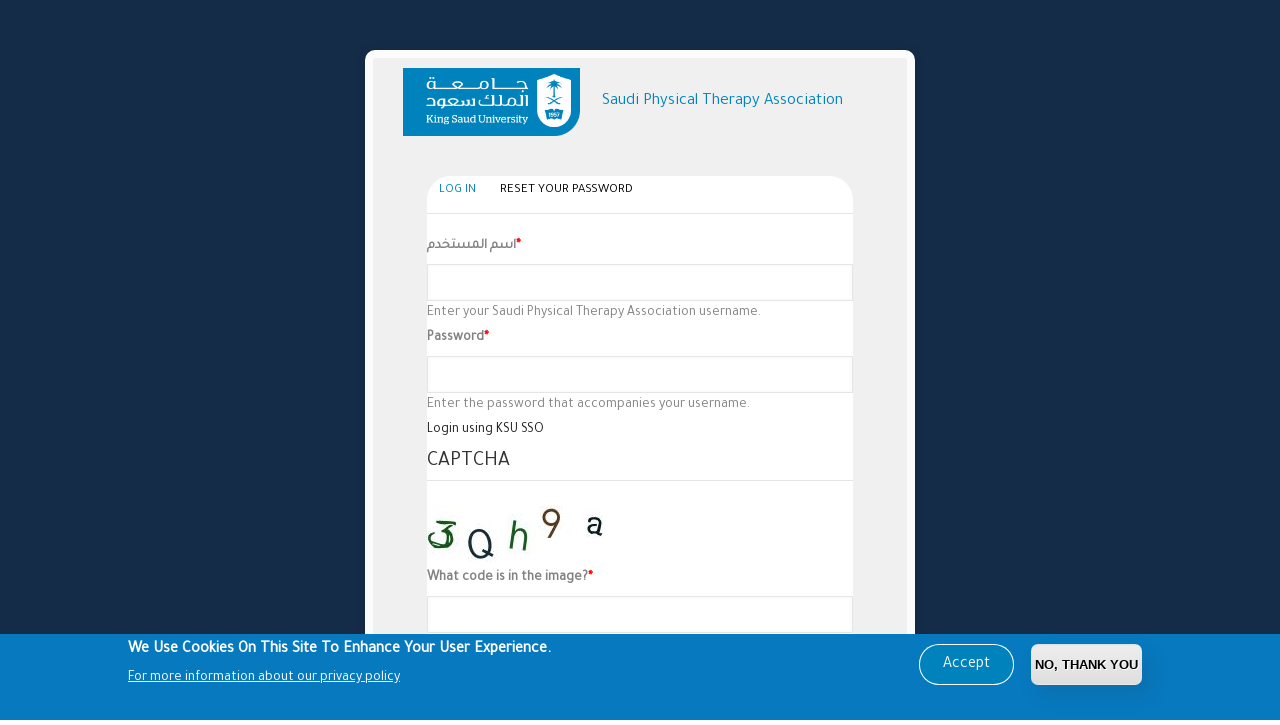

--- FILE ---
content_type: text/css
request_url: https://spta.ksu.edu.sa/sites/spta.ksu.edu.sa/files/css/css_uySA-4zRss2OXLU2-VctpFDNXCoRr6oNufKy9Vt8FNc.css
body_size: 716524
content:
@import url("https://fonts.googleapis.com/css?family=Tajawal&display=swap");.gavias_sliderlayer{background:#f5f5f5 !important;}.layer-style-image{display:inline-block;text-align:center;}.layer-style-image img{max-width:100% !important;height:auto !important;}.gavias_sliderlayer .tp-bullets,#gavias_slider_single .tp-bullets{-webkit-opacity:1 !important;-ms-opacity:1 !important;-o-opacity:1 !important;opacity:1 !important;visibility:visible !important;margin-left:-40px;}.gavias_sliderlayer .tp-bullets .tp-bullet,#gavias_slider_single .tp-bullets .tp-bullet{width:20px;height:5px;background:rgba(255,255,255,0.4);}.gavias_sliderlayer .tp-bullets .tp-bullet.selected,#gavias_slider_single .tp-bullets .tp-bullet.selected{background:#fff;}.gavias_sliderlayer .tparrows,#gavias_slider_single .tparrows{width:36px;height:36px;background:#fff !important;line-height:36px;color:#000;font-size:18px;-webkit-box-shadow:0px 2px 3px 0px rgba(0,0,0,0.05);box-shadow:0px 2px 3px 0px rgba(0,0,0,0.05);border-radius:6px;-webkit-border-radius:6px;-moz-border-radius:6px;-ms-border-radius:6px;-o-border-radius:6px;}@media (max-width:991px){.gavias_sliderlayer .tparrows,#gavias_slider_single .tparrows{width:35px;height:35px;line-height:35px;}}.gavias_sliderlayer .tparrows:before,#gavias_slider_single .tparrows:before{color:#000 !important;line-height:36px !important;}.gavias_sliderlayer .tp-caption,#gavias_slider_single .tp-caption{z-index:99;line-height:28px;color:#000;}.gavias_sliderlayer .slide-style-1,#gavias_slider_single .slide-style-1{font-size:56px;line-height:60px;font-weight:700;}.gavias_sliderlayer .slide-style-2,#gavias_slider_single .slide-style-2{font-size:68px;line-height:72px;font-weight:700;}.gavias_sliderlayer .slide-style-3,#gavias_slider_single .slide-style-3{font-size:20px;line-height:30px;}.gavias_sliderlayer .sub-title,#gavias_slider_single .sub-title{text-transform:uppercase;font-size:18px;line-height:1.2;font-weight:700;position:relative;padding-left:20px;margin-bottom:10px;color:#fff;}.gavias_sliderlayer .sub-title:after,#gavias_slider_single .sub-title:after{content:"";width:5px;height:100%;background:#326BF3;position:absolute;top:-2px;left:0;z-index:99;}.gavias_sliderlayer .text-large,#gavias_slider_single .text-large{color:#000;font-size:36px;line-height:48px;letter-spacing:1px;font-weight:700;text-transform:none;}.gavias_sliderlayer .text-big,#gavias_slider_single .text-big{color:#000;font-size:48px;line-height:60px;letter-spacing:1px;font-weight:700;text-transform:uppercase;}.gavias_sliderlayer .text-medium,#gavias_slider_single .text-medium{color:rgba(0,0,0,0.6);font-size:20px;line-height:22px;letter-spacing:2px;font-weight:700;text-transform:uppercase;}.gavias_sliderlayer .small-text,#gavias_slider_single .small-text{color:rgba(255,255,255,0.8);font-size:16px;color:#fff;line-height:18px;}@media (max-width:767px){.gavias_sliderlayer .text-normal,#gavias_slider_single .text-normal{font-size:14px;}}.gavias_sliderlayer .text-black,#gavias_slider_single .text-black{color:#000 !important;}.gavias_sliderlayer .text-theme,#gavias_slider_single .text-theme{color:#326BF3 !important;}.gavias_sliderlayer .text-white,#gavias_slider_single .text-white{color:#fff !important;}.gavias_sliderlayer .text-center,#gavias_slider_single .text-center{text-align:center;}.gavias_sliderlayer .text-left,#gavias_slider_single .text-left{text-align:left;}.gavias_sliderlayer .btn-slide.inner,.gavias_sliderlayer .btn-slide a,#gavias_slider_single .btn-slide.inner,#gavias_slider_single .btn-slide a{background:#326BF3;color:#fff;overflow:hidden;-webkit-transition:all 0.3s;-o-transition:all 0.3s;transition:all 0.3s;-moz-transition:all 0.3s;-ms-transition:all 0.3s;font-size:14px;font-weight:500;padding:0 18px;position:relative;display:inline-block;line-height:38px;z-index:1;letter-spacing:0.5px;border-radius:4px;-webkit-border-radius:4px;-moz-border-radius:4px;-ms-border-radius:4px;-o-border-radius:4px;text-transform:capitalize;font-family:"Roboto",sans-serif;-webkit-box-shadow:0 5px 0 0 #0d4de5;box-shadow:0 5px 0 0 #0d4de5;border:none;}@media (max-width:991px){.gavias_sliderlayer .btn-slide.inner,.gavias_sliderlayer .btn-slide a,#gavias_slider_single .btn-slide.inner,#gavias_slider_single .btn-slide a{padding:0 10px;line-height:30px;font-size:12px;}}@media (max-width:767px){.gavias_sliderlayer .btn-slide.inner,.gavias_sliderlayer .btn-slide a,#gavias_slider_single .btn-slide.inner,#gavias_slider_single .btn-slide a{padding:0 6px;line-height:24px;font-size:10px;}}.gavias_sliderlayer .btn-slide.inner:hover,.gavias_sliderlayer .btn-slide.inner:focus,.gavias_sliderlayer .btn-slide.inner:active,.gavias_sliderlayer .btn-slide.inner.active,.gavias_sliderlayer .btn-slide a:hover,.gavias_sliderlayer .btn-slide a:focus,.gavias_sliderlayer .btn-slide a:active,.gavias_sliderlayer .btn-slide a.active,#gavias_slider_single .btn-slide.inner:hover,#gavias_slider_single .btn-slide.inner:focus,#gavias_slider_single .btn-slide.inner:active,#gavias_slider_single .btn-slide.inner.active,#gavias_slider_single .btn-slide a:hover,#gavias_slider_single .btn-slide a:focus,#gavias_slider_single .btn-slide a:active,#gavias_slider_single .btn-slide a.active{color:#fff;background:#0d4de5;-webkit-box-shadow:none;box-shadow:none;}.gavias_sliderlayer .btn-slide-white.inner,.gavias_sliderlayer .btn-slide-white a,#gavias_slider_single .btn-slide-white.inner,#gavias_slider_single .btn-slide-white a{background:#fff;color:#326BF3;overflow:hidden;-webkit-transition:all 0.3s;-o-transition:all 0.3s;transition:all 0.3s;-moz-transition:all 0.3s;-ms-transition:all 0.3s;font-size:14px;font-weight:500;padding:0 18px;position:relative;display:inline-block;line-height:38px;z-index:1;letter-spacing:0.5px;border-radius:4px;-webkit-border-radius:4px;-moz-border-radius:4px;-ms-border-radius:4px;-o-border-radius:4px;text-transform:capitalize;font-family:"Roboto",sans-serif;-webkit-box-shadow:0 5px 0 0 rgba(0,0,0,0.1);box-shadow:0 5px 0 0 rgba(0,0,0,0.1);border:none;}@media (max-width:991px){.gavias_sliderlayer .btn-slide-white.inner,.gavias_sliderlayer .btn-slide-white a,#gavias_slider_single .btn-slide-white.inner,#gavias_slider_single .btn-slide-white a{padding:0 10px;line-height:30px;font-size:12px;}}@media (max-width:767px){.gavias_sliderlayer .btn-slide-white.inner,.gavias_sliderlayer .btn-slide-white a,#gavias_slider_single .btn-slide-white.inner,#gavias_slider_single .btn-slide-white a{padding:0 6px;line-height:24px;font-size:10px;}}.gavias_sliderlayer .btn-slide-white.inner:hover,.gavias_sliderlayer .btn-slide-white.inner:focus,.gavias_sliderlayer .btn-slide-white.inner:active,.gavias_sliderlayer .btn-slide-white.inner.active,.gavias_sliderlayer .btn-slide-white a:hover,.gavias_sliderlayer .btn-slide-white a:focus,.gavias_sliderlayer .btn-slide-white a:active,.gavias_sliderlayer .btn-slide-white a.active,#gavias_slider_single .btn-slide-white.inner:hover,#gavias_slider_single .btn-slide-white.inner:focus,#gavias_slider_single .btn-slide-white.inner:active,#gavias_slider_single .btn-slide-white.inner.active,#gavias_slider_single .btn-slide-white a:hover,#gavias_slider_single .btn-slide-white a:focus,#gavias_slider_single .btn-slide-white a:active,#gavias_slider_single .btn-slide-white a.active{color:#326BF3;background:#e6e6e6;-webkit-box-shadow:none;box-shadow:none;}.gavias_sliderlayer .gavias-overlay:after,#gavias_slider_single .gavias-overlay:after{content:"";background:url(/themes/custom/gavias_enzio/css/../imagesgrid-slide.png) repeat rgba(0,0,0,0.3);position:absolute;width:100%;height:100%;top:0;left:0;z-index:1;}
@font-face{font-family:'FontAwesome';src:url('/themes/custom/gavias_enzio/css/font-awesome/css/../fonts/fontawesome-webfont.eot?v=4.7.0');src:url('/themes/custom/gavias_enzio/css/font-awesome/css/../fonts/fontawesome-webfont.eot?#iefix&v=4.7.0') format('embedded-opentype'),url('/themes/custom/gavias_enzio/css/font-awesome/css/../fonts/fontawesome-webfont.woff2?v=4.7.0') format('woff2'),url('/themes/custom/gavias_enzio/css/font-awesome/css/../fonts/fontawesome-webfont.woff?v=4.7.0') format('woff'),url('/themes/custom/gavias_enzio/css/font-awesome/css/../fonts/fontawesome-webfont.ttf?v=4.7.0') format('truetype'),url('/themes/custom/gavias_enzio/css/font-awesome/css/../fonts/fontawesome-webfont.svg?v=4.7.0#fontawesomeregular') format('svg');font-weight:normal;font-style:normal}.fa{display:inline-block;font:normal normal normal 14px/1 FontAwesome;font-size:inherit;text-rendering:auto;-webkit-font-smoothing:antialiased;-moz-osx-font-smoothing:grayscale}.fa-lg{font-size:1.33333333em;line-height:.75em;vertical-align:-15%}.fa-2x{font-size:2em}.fa-3x{font-size:3em}.fa-4x{font-size:4em}.fa-5x{font-size:5em}.fa-fw{width:1.28571429em;text-align:center}.fa-ul{padding-left:0;margin-left:2.14285714em;list-style-type:none}.fa-ul>li{position:relative}.fa-li{position:absolute;left:-2.14285714em;width:2.14285714em;top:.14285714em;text-align:center}.fa-li.fa-lg{left:-1.85714286em}.fa-border{padding:.2em .25em .15em;border:solid .08em #eee;border-radius:.1em}.fa-pull-left{float:left}.fa-pull-right{float:right}.fa.fa-pull-left{margin-right:.3em}.fa.fa-pull-right{margin-left:.3em}.pull-right{float:right}.pull-left{float:left}.fa.pull-left{margin-right:.3em}.fa.pull-right{margin-left:.3em}.fa-spin{-webkit-animation:fa-spin 2s infinite linear;animation:fa-spin 2s infinite linear}.fa-pulse{-webkit-animation:fa-spin 1s infinite steps(8);animation:fa-spin 1s infinite steps(8)}@-webkit-keyframes fa-spin{0%{-webkit-transform:rotate(0deg);transform:rotate(0deg)}100%{-webkit-transform:rotate(359deg);transform:rotate(359deg)}}@keyframes fa-spin{0%{-webkit-transform:rotate(0deg);transform:rotate(0deg)}100%{-webkit-transform:rotate(359deg);transform:rotate(359deg)}}.fa-rotate-90{-ms-filter:"progid:DXImageTransform.Microsoft.BasicImage(rotation=1)";-webkit-transform:rotate(90deg);-ms-transform:rotate(90deg);transform:rotate(90deg)}.fa-rotate-180{-ms-filter:"progid:DXImageTransform.Microsoft.BasicImage(rotation=2)";-webkit-transform:rotate(180deg);-ms-transform:rotate(180deg);transform:rotate(180deg)}.fa-rotate-270{-ms-filter:"progid:DXImageTransform.Microsoft.BasicImage(rotation=3)";-webkit-transform:rotate(270deg);-ms-transform:rotate(270deg);transform:rotate(270deg)}.fa-flip-horizontal{-ms-filter:"progid:DXImageTransform.Microsoft.BasicImage(rotation=0, mirror=1)";-webkit-transform:scale(-1,1);-ms-transform:scale(-1,1);transform:scale(-1,1)}.fa-flip-vertical{-ms-filter:"progid:DXImageTransform.Microsoft.BasicImage(rotation=2, mirror=1)";-webkit-transform:scale(1,-1);-ms-transform:scale(1,-1);transform:scale(1,-1)}:root .fa-rotate-90,:root .fa-rotate-180,:root .fa-rotate-270,:root .fa-flip-horizontal,:root .fa-flip-vertical{filter:none}.fa-stack{position:relative;display:inline-block;width:2em;height:2em;line-height:2em;vertical-align:middle}.fa-stack-1x,.fa-stack-2x{position:absolute;left:0;width:100%;text-align:center}.fa-stack-1x{line-height:inherit}.fa-stack-2x{font-size:2em}.fa-inverse{color:#fff}.fa-glass:before{content:"\f000"}.fa-music:before{content:"\f001"}.fa-search:before{content:"\f002"}.fa-envelope-o:before{content:"\f003"}.fa-heart:before{content:"\f004"}.fa-star:before{content:"\f005"}.fa-star-o:before{content:"\f006"}.fa-user:before{content:"\f007"}.fa-film:before{content:"\f008"}.fa-th-large:before{content:"\f009"}.fa-th:before{content:"\f00a"}.fa-th-list:before{content:"\f00b"}.fa-check:before{content:"\f00c"}.fa-remove:before,.fa-close:before,.fa-times:before{content:"\f00d"}.fa-search-plus:before{content:"\f00e"}.fa-search-minus:before{content:"\f010"}.fa-power-off:before{content:"\f011"}.fa-signal:before{content:"\f012"}.fa-gear:before,.fa-cog:before{content:"\f013"}.fa-trash-o:before{content:"\f014"}.fa-home:before{content:"\f015"}.fa-file-o:before{content:"\f016"}.fa-clock-o:before{content:"\f017"}.fa-road:before{content:"\f018"}.fa-download:before{content:"\f019"}.fa-arrow-circle-o-down:before{content:"\f01a"}.fa-arrow-circle-o-up:before{content:"\f01b"}.fa-inbox:before{content:"\f01c"}.fa-play-circle-o:before{content:"\f01d"}.fa-rotate-right:before,.fa-repeat:before{content:"\f01e"}.fa-refresh:before{content:"\f021"}.fa-list-alt:before{content:"\f022"}.fa-lock:before{content:"\f023"}.fa-flag:before{content:"\f024"}.fa-headphones:before{content:"\f025"}.fa-volume-off:before{content:"\f026"}.fa-volume-down:before{content:"\f027"}.fa-volume-up:before{content:"\f028"}.fa-qrcode:before{content:"\f029"}.fa-barcode:before{content:"\f02a"}.fa-tag:before{content:"\f02b"}.fa-tags:before{content:"\f02c"}.fa-book:before{content:"\f02d"}.fa-bookmark:before{content:"\f02e"}.fa-print:before{content:"\f02f"}.fa-camera:before{content:"\f030"}.fa-font:before{content:"\f031"}.fa-bold:before{content:"\f032"}.fa-italic:before{content:"\f033"}.fa-text-height:before{content:"\f034"}.fa-text-width:before{content:"\f035"}.fa-align-left:before{content:"\f036"}.fa-align-center:before{content:"\f037"}.fa-align-right:before{content:"\f038"}.fa-align-justify:before{content:"\f039"}.fa-list:before{content:"\f03a"}.fa-dedent:before,.fa-outdent:before{content:"\f03b"}.fa-indent:before{content:"\f03c"}.fa-video-camera:before{content:"\f03d"}.fa-photo:before,.fa-image:before,.fa-picture-o:before{content:"\f03e"}.fa-pencil:before{content:"\f040"}.fa-map-marker:before{content:"\f041"}.fa-adjust:before{content:"\f042"}.fa-tint:before{content:"\f043"}.fa-edit:before,.fa-pencil-square-o:before{content:"\f044"}.fa-share-square-o:before{content:"\f045"}.fa-check-square-o:before{content:"\f046"}.fa-arrows:before{content:"\f047"}.fa-step-backward:before{content:"\f048"}.fa-fast-backward:before{content:"\f049"}.fa-backward:before{content:"\f04a"}.fa-play:before{content:"\f04b"}.fa-pause:before{content:"\f04c"}.fa-stop:before{content:"\f04d"}.fa-forward:before{content:"\f04e"}.fa-fast-forward:before{content:"\f050"}.fa-step-forward:before{content:"\f051"}.fa-eject:before{content:"\f052"}.fa-chevron-left:before{content:"\f053"}.fa-chevron-right:before{content:"\f054"}.fa-plus-circle:before{content:"\f055"}.fa-minus-circle:before{content:"\f056"}.fa-times-circle:before{content:"\f057"}.fa-check-circle:before{content:"\f058"}.fa-question-circle:before{content:"\f059"}.fa-info-circle:before{content:"\f05a"}.fa-crosshairs:before{content:"\f05b"}.fa-times-circle-o:before{content:"\f05c"}.fa-check-circle-o:before{content:"\f05d"}.fa-ban:before{content:"\f05e"}.fa-arrow-left:before{content:"\f060"}.fa-arrow-right:before{content:"\f061"}.fa-arrow-up:before{content:"\f062"}.fa-arrow-down:before{content:"\f063"}.fa-mail-forward:before,.fa-share:before{content:"\f064"}.fa-expand:before{content:"\f065"}.fa-compress:before{content:"\f066"}.fa-plus:before{content:"\f067"}.fa-minus:before{content:"\f068"}.fa-asterisk:before{content:"\f069"}.fa-exclamation-circle:before{content:"\f06a"}.fa-gift:before{content:"\f06b"}.fa-leaf:before{content:"\f06c"}.fa-fire:before{content:"\f06d"}.fa-eye:before{content:"\f06e"}.fa-eye-slash:before{content:"\f070"}.fa-warning:before,.fa-exclamation-triangle:before{content:"\f071"}.fa-plane:before{content:"\f072"}.fa-calendar:before{content:"\f073"}.fa-random:before{content:"\f074"}.fa-comment:before{content:"\f075"}.fa-magnet:before{content:"\f076"}.fa-chevron-up:before{content:"\f077"}.fa-chevron-down:before{content:"\f078"}.fa-retweet:before{content:"\f079"}.fa-shopping-cart:before{content:"\f07a"}.fa-folder:before{content:"\f07b"}.fa-folder-open:before{content:"\f07c"}.fa-arrows-v:before{content:"\f07d"}.fa-arrows-h:before{content:"\f07e"}.fa-bar-chart-o:before,.fa-bar-chart:before{content:"\f080"}.fa-twitter-square:before{content:"\f081"}.fa-facebook-square:before{content:"\f082"}.fa-camera-retro:before{content:"\f083"}.fa-key:before{content:"\f084"}.fa-gears:before,.fa-cogs:before{content:"\f085"}.fa-comments:before{content:"\f086"}.fa-thumbs-o-up:before{content:"\f087"}.fa-thumbs-o-down:before{content:"\f088"}.fa-star-half:before{content:"\f089"}.fa-heart-o:before{content:"\f08a"}.fa-sign-out:before{content:"\f08b"}.fa-linkedin-square:before{content:"\f08c"}.fa-thumb-tack:before{content:"\f08d"}.fa-external-link:before{content:"\f08e"}.fa-sign-in:before{content:"\f090"}.fa-trophy:before{content:"\f091"}.fa-github-square:before{content:"\f092"}.fa-upload:before{content:"\f093"}.fa-lemon-o:before{content:"\f094"}.fa-phone:before{content:"\f095"}.fa-square-o:before{content:"\f096"}.fa-bookmark-o:before{content:"\f097"}.fa-phone-square:before{content:"\f098"}.fa-twitter:before{content:"\f099"}.fa-facebook-f:before,.fa-facebook:before{content:"\f09a"}.fa-github:before{content:"\f09b"}.fa-unlock:before{content:"\f09c"}.fa-credit-card:before{content:"\f09d"}.fa-feed:before,.fa-rss:before{content:"\f09e"}.fa-hdd-o:before{content:"\f0a0"}.fa-bullhorn:before{content:"\f0a1"}.fa-bell:before{content:"\f0f3"}.fa-certificate:before{content:"\f0a3"}.fa-hand-o-right:before{content:"\f0a4"}.fa-hand-o-left:before{content:"\f0a5"}.fa-hand-o-up:before{content:"\f0a6"}.fa-hand-o-down:before{content:"\f0a7"}.fa-arrow-circle-left:before{content:"\f0a8"}.fa-arrow-circle-right:before{content:"\f0a9"}.fa-arrow-circle-up:before{content:"\f0aa"}.fa-arrow-circle-down:before{content:"\f0ab"}.fa-globe:before{content:"\f0ac"}.fa-wrench:before{content:"\f0ad"}.fa-tasks:before{content:"\f0ae"}.fa-filter:before{content:"\f0b0"}.fa-briefcase:before{content:"\f0b1"}.fa-arrows-alt:before{content:"\f0b2"}.fa-group:before,.fa-users:before{content:"\f0c0"}.fa-chain:before,.fa-link:before{content:"\f0c1"}.fa-cloud:before{content:"\f0c2"}.fa-flask:before{content:"\f0c3"}.fa-cut:before,.fa-scissors:before{content:"\f0c4"}.fa-copy:before,.fa-files-o:before{content:"\f0c5"}.fa-paperclip:before{content:"\f0c6"}.fa-save:before,.fa-floppy-o:before{content:"\f0c7"}.fa-square:before{content:"\f0c8"}.fa-navicon:before,.fa-reorder:before,.fa-bars:before{content:"\f0c9"}.fa-list-ul:before{content:"\f0ca"}.fa-list-ol:before{content:"\f0cb"}.fa-strikethrough:before{content:"\f0cc"}.fa-underline:before{content:"\f0cd"}.fa-table:before{content:"\f0ce"}.fa-magic:before{content:"\f0d0"}.fa-truck:before{content:"\f0d1"}.fa-pinterest:before{content:"\f0d2"}.fa-pinterest-square:before{content:"\f0d3"}.fa-google-plus-square:before{content:"\f0d4"}.fa-google-plus:before{content:"\f0d5"}.fa-money:before{content:"\f0d6"}.fa-caret-down:before{content:"\f0d7"}.fa-caret-up:before{content:"\f0d8"}.fa-caret-left:before{content:"\f0d9"}.fa-caret-right:before{content:"\f0da"}.fa-columns:before{content:"\f0db"}.fa-unsorted:before,.fa-sort:before{content:"\f0dc"}.fa-sort-down:before,.fa-sort-desc:before{content:"\f0dd"}.fa-sort-up:before,.fa-sort-asc:before{content:"\f0de"}.fa-envelope:before{content:"\f0e0"}.fa-linkedin:before{content:"\f0e1"}.fa-rotate-left:before,.fa-undo:before{content:"\f0e2"}.fa-legal:before,.fa-gavel:before{content:"\f0e3"}.fa-dashboard:before,.fa-tachometer:before{content:"\f0e4"}.fa-comment-o:before{content:"\f0e5"}.fa-comments-o:before{content:"\f0e6"}.fa-flash:before,.fa-bolt:before{content:"\f0e7"}.fa-sitemap:before{content:"\f0e8"}.fa-umbrella:before{content:"\f0e9"}.fa-paste:before,.fa-clipboard:before{content:"\f0ea"}.fa-lightbulb-o:before{content:"\f0eb"}.fa-exchange:before{content:"\f0ec"}.fa-cloud-download:before{content:"\f0ed"}.fa-cloud-upload:before{content:"\f0ee"}.fa-user-md:before{content:"\f0f0"}.fa-stethoscope:before{content:"\f0f1"}.fa-suitcase:before{content:"\f0f2"}.fa-bell-o:before{content:"\f0a2"}.fa-coffee:before{content:"\f0f4"}.fa-cutlery:before{content:"\f0f5"}.fa-file-text-o:before{content:"\f0f6"}.fa-building-o:before{content:"\f0f7"}.fa-hospital-o:before{content:"\f0f8"}.fa-ambulance:before{content:"\f0f9"}.fa-medkit:before{content:"\f0fa"}.fa-fighter-jet:before{content:"\f0fb"}.fa-beer:before{content:"\f0fc"}.fa-h-square:before{content:"\f0fd"}.fa-plus-square:before{content:"\f0fe"}.fa-angle-double-left:before{content:"\f100"}.fa-angle-double-right:before{content:"\f101"}.fa-angle-double-up:before{content:"\f102"}.fa-angle-double-down:before{content:"\f103"}.fa-angle-left:before{content:"\f104"}.fa-angle-right:before{content:"\f105"}.fa-angle-up:before{content:"\f106"}.fa-angle-down:before{content:"\f107"}.fa-desktop:before{content:"\f108"}.fa-laptop:before{content:"\f109"}.fa-tablet:before{content:"\f10a"}.fa-mobile-phone:before,.fa-mobile:before{content:"\f10b"}.fa-circle-o:before{content:"\f10c"}.fa-quote-left:before{content:"\f10d"}.fa-quote-right:before{content:"\f10e"}.fa-spinner:before{content:"\f110"}.fa-circle:before{content:"\f111"}.fa-mail-reply:before,.fa-reply:before{content:"\f112"}.fa-github-alt:before{content:"\f113"}.fa-folder-o:before{content:"\f114"}.fa-folder-open-o:before{content:"\f115"}.fa-smile-o:before{content:"\f118"}.fa-frown-o:before{content:"\f119"}.fa-meh-o:before{content:"\f11a"}.fa-gamepad:before{content:"\f11b"}.fa-keyboard-o:before{content:"\f11c"}.fa-flag-o:before{content:"\f11d"}.fa-flag-checkered:before{content:"\f11e"}.fa-terminal:before{content:"\f120"}.fa-code:before{content:"\f121"}.fa-mail-reply-all:before,.fa-reply-all:before{content:"\f122"}.fa-star-half-empty:before,.fa-star-half-full:before,.fa-star-half-o:before{content:"\f123"}.fa-location-arrow:before{content:"\f124"}.fa-crop:before{content:"\f125"}.fa-code-fork:before{content:"\f126"}.fa-unlink:before,.fa-chain-broken:before{content:"\f127"}.fa-question:before{content:"\f128"}.fa-info:before{content:"\f129"}.fa-exclamation:before{content:"\f12a"}.fa-superscript:before{content:"\f12b"}.fa-subscript:before{content:"\f12c"}.fa-eraser:before{content:"\f12d"}.fa-puzzle-piece:before{content:"\f12e"}.fa-microphone:before{content:"\f130"}.fa-microphone-slash:before{content:"\f131"}.fa-shield:before{content:"\f132"}.fa-calendar-o:before{content:"\f133"}.fa-fire-extinguisher:before{content:"\f134"}.fa-rocket:before{content:"\f135"}.fa-maxcdn:before{content:"\f136"}.fa-chevron-circle-left:before{content:"\f137"}.fa-chevron-circle-right:before{content:"\f138"}.fa-chevron-circle-up:before{content:"\f139"}.fa-chevron-circle-down:before{content:"\f13a"}.fa-html5:before{content:"\f13b"}.fa-css3:before{content:"\f13c"}.fa-anchor:before{content:"\f13d"}.fa-unlock-alt:before{content:"\f13e"}.fa-bullseye:before{content:"\f140"}.fa-ellipsis-h:before{content:"\f141"}.fa-ellipsis-v:before{content:"\f142"}.fa-rss-square:before{content:"\f143"}.fa-play-circle:before{content:"\f144"}.fa-ticket:before{content:"\f145"}.fa-minus-square:before{content:"\f146"}.fa-minus-square-o:before{content:"\f147"}.fa-level-up:before{content:"\f148"}.fa-level-down:before{content:"\f149"}.fa-check-square:before{content:"\f14a"}.fa-pencil-square:before{content:"\f14b"}.fa-external-link-square:before{content:"\f14c"}.fa-share-square:before{content:"\f14d"}.fa-compass:before{content:"\f14e"}.fa-toggle-down:before,.fa-caret-square-o-down:before{content:"\f150"}.fa-toggle-up:before,.fa-caret-square-o-up:before{content:"\f151"}.fa-toggle-right:before,.fa-caret-square-o-right:before{content:"\f152"}.fa-euro:before,.fa-eur:before{content:"\f153"}.fa-gbp:before{content:"\f154"}.fa-dollar:before,.fa-usd:before{content:"\f155"}.fa-rupee:before,.fa-inr:before{content:"\f156"}.fa-cny:before,.fa-rmb:before,.fa-yen:before,.fa-jpy:before{content:"\f157"}.fa-ruble:before,.fa-rouble:before,.fa-rub:before{content:"\f158"}.fa-won:before,.fa-krw:before{content:"\f159"}.fa-bitcoin:before,.fa-btc:before{content:"\f15a"}.fa-file:before{content:"\f15b"}.fa-file-text:before{content:"\f15c"}.fa-sort-alpha-asc:before{content:"\f15d"}.fa-sort-alpha-desc:before{content:"\f15e"}.fa-sort-amount-asc:before{content:"\f160"}.fa-sort-amount-desc:before{content:"\f161"}.fa-sort-numeric-asc:before{content:"\f162"}.fa-sort-numeric-desc:before{content:"\f163"}.fa-thumbs-up:before{content:"\f164"}.fa-thumbs-down:before{content:"\f165"}.fa-youtube-square:before{content:"\f166"}.fa-youtube:before{content:"\f167"}.fa-xing:before{content:"\f168"}.fa-xing-square:before{content:"\f169"}.fa-youtube-play:before{content:"\f16a"}.fa-dropbox:before{content:"\f16b"}.fa-stack-overflow:before{content:"\f16c"}.fa-instagram:before{content:"\f16d"}.fa-flickr:before{content:"\f16e"}.fa-adn:before{content:"\f170"}.fa-bitbucket:before{content:"\f171"}.fa-bitbucket-square:before{content:"\f172"}.fa-tumblr:before{content:"\f173"}.fa-tumblr-square:before{content:"\f174"}.fa-long-arrow-down:before{content:"\f175"}.fa-long-arrow-up:before{content:"\f176"}.fa-long-arrow-left:before{content:"\f177"}.fa-long-arrow-right:before{content:"\f178"}.fa-apple:before{content:"\f179"}.fa-windows:before{content:"\f17a"}.fa-android:before{content:"\f17b"}.fa-linux:before{content:"\f17c"}.fa-dribbble:before{content:"\f17d"}.fa-skype:before{content:"\f17e"}.fa-foursquare:before{content:"\f180"}.fa-trello:before{content:"\f181"}.fa-female:before{content:"\f182"}.fa-male:before{content:"\f183"}.fa-gittip:before,.fa-gratipay:before{content:"\f184"}.fa-sun-o:before{content:"\f185"}.fa-moon-o:before{content:"\f186"}.fa-archive:before{content:"\f187"}.fa-bug:before{content:"\f188"}.fa-vk:before{content:"\f189"}.fa-weibo:before{content:"\f18a"}.fa-renren:before{content:"\f18b"}.fa-pagelines:before{content:"\f18c"}.fa-stack-exchange:before{content:"\f18d"}.fa-arrow-circle-o-right:before{content:"\f18e"}.fa-arrow-circle-o-left:before{content:"\f190"}.fa-toggle-left:before,.fa-caret-square-o-left:before{content:"\f191"}.fa-dot-circle-o:before{content:"\f192"}.fa-wheelchair:before{content:"\f193"}.fa-vimeo-square:before{content:"\f194"}.fa-turkish-lira:before,.fa-try:before{content:"\f195"}.fa-plus-square-o:before{content:"\f196"}.fa-space-shuttle:before{content:"\f197"}.fa-slack:before{content:"\f198"}.fa-envelope-square:before{content:"\f199"}.fa-wordpress:before{content:"\f19a"}.fa-openid:before{content:"\f19b"}.fa-institution:before,.fa-bank:before,.fa-university:before{content:"\f19c"}.fa-mortar-board:before,.fa-graduation-cap:before{content:"\f19d"}.fa-yahoo:before{content:"\f19e"}.fa-google:before{content:"\f1a0"}.fa-reddit:before{content:"\f1a1"}.fa-reddit-square:before{content:"\f1a2"}.fa-stumbleupon-circle:before{content:"\f1a3"}.fa-stumbleupon:before{content:"\f1a4"}.fa-delicious:before{content:"\f1a5"}.fa-digg:before{content:"\f1a6"}.fa-pied-piper-pp:before{content:"\f1a7"}.fa-pied-piper-alt:before{content:"\f1a8"}.fa-drupal:before{content:"\f1a9"}.fa-joomla:before{content:"\f1aa"}.fa-language:before{content:"\f1ab"}.fa-fax:before{content:"\f1ac"}.fa-building:before{content:"\f1ad"}.fa-child:before{content:"\f1ae"}.fa-paw:before{content:"\f1b0"}.fa-spoon:before{content:"\f1b1"}.fa-cube:before{content:"\f1b2"}.fa-cubes:before{content:"\f1b3"}.fa-behance:before{content:"\f1b4"}.fa-behance-square:before{content:"\f1b5"}.fa-steam:before{content:"\f1b6"}.fa-steam-square:before{content:"\f1b7"}.fa-recycle:before{content:"\f1b8"}.fa-automobile:before,.fa-car:before{content:"\f1b9"}.fa-cab:before,.fa-taxi:before{content:"\f1ba"}.fa-tree:before{content:"\f1bb"}.fa-spotify:before{content:"\f1bc"}.fa-deviantart:before{content:"\f1bd"}.fa-soundcloud:before{content:"\f1be"}.fa-database:before{content:"\f1c0"}.fa-file-pdf-o:before{content:"\f1c1"}.fa-file-word-o:before{content:"\f1c2"}.fa-file-excel-o:before{content:"\f1c3"}.fa-file-powerpoint-o:before{content:"\f1c4"}.fa-file-photo-o:before,.fa-file-picture-o:before,.fa-file-image-o:before{content:"\f1c5"}.fa-file-zip-o:before,.fa-file-archive-o:before{content:"\f1c6"}.fa-file-sound-o:before,.fa-file-audio-o:before{content:"\f1c7"}.fa-file-movie-o:before,.fa-file-video-o:before{content:"\f1c8"}.fa-file-code-o:before{content:"\f1c9"}.fa-vine:before{content:"\f1ca"}.fa-codepen:before{content:"\f1cb"}.fa-jsfiddle:before{content:"\f1cc"}.fa-life-bouy:before,.fa-life-buoy:before,.fa-life-saver:before,.fa-support:before,.fa-life-ring:before{content:"\f1cd"}.fa-circle-o-notch:before{content:"\f1ce"}.fa-ra:before,.fa-resistance:before,.fa-rebel:before{content:"\f1d0"}.fa-ge:before,.fa-empire:before{content:"\f1d1"}.fa-git-square:before{content:"\f1d2"}.fa-git:before{content:"\f1d3"}.fa-y-combinator-square:before,.fa-yc-square:before,.fa-hacker-news:before{content:"\f1d4"}.fa-tencent-weibo:before{content:"\f1d5"}.fa-qq:before{content:"\f1d6"}.fa-wechat:before,.fa-weixin:before{content:"\f1d7"}.fa-send:before,.fa-paper-plane:before{content:"\f1d8"}.fa-send-o:before,.fa-paper-plane-o:before{content:"\f1d9"}.fa-history:before{content:"\f1da"}.fa-circle-thin:before{content:"\f1db"}.fa-header:before{content:"\f1dc"}.fa-paragraph:before{content:"\f1dd"}.fa-sliders:before{content:"\f1de"}.fa-share-alt:before{content:"\f1e0"}.fa-share-alt-square:before{content:"\f1e1"}.fa-bomb:before{content:"\f1e2"}.fa-soccer-ball-o:before,.fa-futbol-o:before{content:"\f1e3"}.fa-tty:before{content:"\f1e4"}.fa-binoculars:before{content:"\f1e5"}.fa-plug:before{content:"\f1e6"}.fa-slideshare:before{content:"\f1e7"}.fa-twitch:before{content:"\f1e8"}.fa-yelp:before{content:"\f1e9"}.fa-newspaper-o:before{content:"\f1ea"}.fa-wifi:before{content:"\f1eb"}.fa-calculator:before{content:"\f1ec"}.fa-paypal:before{content:"\f1ed"}.fa-google-wallet:before{content:"\f1ee"}.fa-cc-visa:before{content:"\f1f0"}.fa-cc-mastercard:before{content:"\f1f1"}.fa-cc-discover:before{content:"\f1f2"}.fa-cc-amex:before{content:"\f1f3"}.fa-cc-paypal:before{content:"\f1f4"}.fa-cc-stripe:before{content:"\f1f5"}.fa-bell-slash:before{content:"\f1f6"}.fa-bell-slash-o:before{content:"\f1f7"}.fa-trash:before{content:"\f1f8"}.fa-copyright:before{content:"\f1f9"}.fa-at:before{content:"\f1fa"}.fa-eyedropper:before{content:"\f1fb"}.fa-paint-brush:before{content:"\f1fc"}.fa-birthday-cake:before{content:"\f1fd"}.fa-area-chart:before{content:"\f1fe"}.fa-pie-chart:before{content:"\f200"}.fa-line-chart:before{content:"\f201"}.fa-lastfm:before{content:"\f202"}.fa-lastfm-square:before{content:"\f203"}.fa-toggle-off:before{content:"\f204"}.fa-toggle-on:before{content:"\f205"}.fa-bicycle:before{content:"\f206"}.fa-bus:before{content:"\f207"}.fa-ioxhost:before{content:"\f208"}.fa-angellist:before{content:"\f209"}.fa-cc:before{content:"\f20a"}.fa-shekel:before,.fa-sheqel:before,.fa-ils:before{content:"\f20b"}.fa-meanpath:before{content:"\f20c"}.fa-buysellads:before{content:"\f20d"}.fa-connectdevelop:before{content:"\f20e"}.fa-dashcube:before{content:"\f210"}.fa-forumbee:before{content:"\f211"}.fa-leanpub:before{content:"\f212"}.fa-sellsy:before{content:"\f213"}.fa-shirtsinbulk:before{content:"\f214"}.fa-simplybuilt:before{content:"\f215"}.fa-skyatlas:before{content:"\f216"}.fa-cart-plus:before{content:"\f217"}.fa-cart-arrow-down:before{content:"\f218"}.fa-diamond:before{content:"\f219"}.fa-ship:before{content:"\f21a"}.fa-user-secret:before{content:"\f21b"}.fa-motorcycle:before{content:"\f21c"}.fa-street-view:before{content:"\f21d"}.fa-heartbeat:before{content:"\f21e"}.fa-venus:before{content:"\f221"}.fa-mars:before{content:"\f222"}.fa-mercury:before{content:"\f223"}.fa-intersex:before,.fa-transgender:before{content:"\f224"}.fa-transgender-alt:before{content:"\f225"}.fa-venus-double:before{content:"\f226"}.fa-mars-double:before{content:"\f227"}.fa-venus-mars:before{content:"\f228"}.fa-mars-stroke:before{content:"\f229"}.fa-mars-stroke-v:before{content:"\f22a"}.fa-mars-stroke-h:before{content:"\f22b"}.fa-neuter:before{content:"\f22c"}.fa-genderless:before{content:"\f22d"}.fa-facebook-official:before{content:"\f230"}.fa-pinterest-p:before{content:"\f231"}.fa-whatsapp:before{content:"\f232"}.fa-server:before{content:"\f233"}.fa-user-plus:before{content:"\f234"}.fa-user-times:before{content:"\f235"}.fa-hotel:before,.fa-bed:before{content:"\f236"}.fa-viacoin:before{content:"\f237"}.fa-train:before{content:"\f238"}.fa-subway:before{content:"\f239"}.fa-medium:before{content:"\f23a"}.fa-yc:before,.fa-y-combinator:before{content:"\f23b"}.fa-optin-monster:before{content:"\f23c"}.fa-opencart:before{content:"\f23d"}.fa-expeditedssl:before{content:"\f23e"}.fa-battery-4:before,.fa-battery:before,.fa-battery-full:before{content:"\f240"}.fa-battery-3:before,.fa-battery-three-quarters:before{content:"\f241"}.fa-battery-2:before,.fa-battery-half:before{content:"\f242"}.fa-battery-1:before,.fa-battery-quarter:before{content:"\f243"}.fa-battery-0:before,.fa-battery-empty:before{content:"\f244"}.fa-mouse-pointer:before{content:"\f245"}.fa-i-cursor:before{content:"\f246"}.fa-object-group:before{content:"\f247"}.fa-object-ungroup:before{content:"\f248"}.fa-sticky-note:before{content:"\f249"}.fa-sticky-note-o:before{content:"\f24a"}.fa-cc-jcb:before{content:"\f24b"}.fa-cc-diners-club:before{content:"\f24c"}.fa-clone:before{content:"\f24d"}.fa-balance-scale:before{content:"\f24e"}.fa-hourglass-o:before{content:"\f250"}.fa-hourglass-1:before,.fa-hourglass-start:before{content:"\f251"}.fa-hourglass-2:before,.fa-hourglass-half:before{content:"\f252"}.fa-hourglass-3:before,.fa-hourglass-end:before{content:"\f253"}.fa-hourglass:before{content:"\f254"}.fa-hand-grab-o:before,.fa-hand-rock-o:before{content:"\f255"}.fa-hand-stop-o:before,.fa-hand-paper-o:before{content:"\f256"}.fa-hand-scissors-o:before{content:"\f257"}.fa-hand-lizard-o:before{content:"\f258"}.fa-hand-spock-o:before{content:"\f259"}.fa-hand-pointer-o:before{content:"\f25a"}.fa-hand-peace-o:before{content:"\f25b"}.fa-trademark:before{content:"\f25c"}.fa-registered:before{content:"\f25d"}.fa-creative-commons:before{content:"\f25e"}.fa-gg:before{content:"\f260"}.fa-gg-circle:before{content:"\f261"}.fa-tripadvisor:before{content:"\f262"}.fa-odnoklassniki:before{content:"\f263"}.fa-odnoklassniki-square:before{content:"\f264"}.fa-get-pocket:before{content:"\f265"}.fa-wikipedia-w:before{content:"\f266"}.fa-safari:before{content:"\f267"}.fa-chrome:before{content:"\f268"}.fa-firefox:before{content:"\f269"}.fa-opera:before{content:"\f26a"}.fa-internet-explorer:before{content:"\f26b"}.fa-tv:before,.fa-television:before{content:"\f26c"}.fa-contao:before{content:"\f26d"}.fa-500px:before{content:"\f26e"}.fa-amazon:before{content:"\f270"}.fa-calendar-plus-o:before{content:"\f271"}.fa-calendar-minus-o:before{content:"\f272"}.fa-calendar-times-o:before{content:"\f273"}.fa-calendar-check-o:before{content:"\f274"}.fa-industry:before{content:"\f275"}.fa-map-pin:before{content:"\f276"}.fa-map-signs:before{content:"\f277"}.fa-map-o:before{content:"\f278"}.fa-map:before{content:"\f279"}.fa-commenting:before{content:"\f27a"}.fa-commenting-o:before{content:"\f27b"}.fa-houzz:before{content:"\f27c"}.fa-vimeo:before{content:"\f27d"}.fa-black-tie:before{content:"\f27e"}.fa-fonticons:before{content:"\f280"}.fa-reddit-alien:before{content:"\f281"}.fa-edge:before{content:"\f282"}.fa-credit-card-alt:before{content:"\f283"}.fa-codiepie:before{content:"\f284"}.fa-modx:before{content:"\f285"}.fa-fort-awesome:before{content:"\f286"}.fa-usb:before{content:"\f287"}.fa-product-hunt:before{content:"\f288"}.fa-mixcloud:before{content:"\f289"}.fa-scribd:before{content:"\f28a"}.fa-pause-circle:before{content:"\f28b"}.fa-pause-circle-o:before{content:"\f28c"}.fa-stop-circle:before{content:"\f28d"}.fa-stop-circle-o:before{content:"\f28e"}.fa-shopping-bag:before{content:"\f290"}.fa-shopping-basket:before{content:"\f291"}.fa-hashtag:before{content:"\f292"}.fa-bluetooth:before{content:"\f293"}.fa-bluetooth-b:before{content:"\f294"}.fa-percent:before{content:"\f295"}.fa-gitlab:before{content:"\f296"}.fa-wpbeginner:before{content:"\f297"}.fa-wpforms:before{content:"\f298"}.fa-envira:before{content:"\f299"}.fa-universal-access:before{content:"\f29a"}.fa-wheelchair-alt:before{content:"\f29b"}.fa-question-circle-o:before{content:"\f29c"}.fa-blind:before{content:"\f29d"}.fa-audio-description:before{content:"\f29e"}.fa-volume-control-phone:before{content:"\f2a0"}.fa-braille:before{content:"\f2a1"}.fa-assistive-listening-systems:before{content:"\f2a2"}.fa-asl-interpreting:before,.fa-american-sign-language-interpreting:before{content:"\f2a3"}.fa-deafness:before,.fa-hard-of-hearing:before,.fa-deaf:before{content:"\f2a4"}.fa-glide:before{content:"\f2a5"}.fa-glide-g:before{content:"\f2a6"}.fa-signing:before,.fa-sign-language:before{content:"\f2a7"}.fa-low-vision:before{content:"\f2a8"}.fa-viadeo:before{content:"\f2a9"}.fa-viadeo-square:before{content:"\f2aa"}.fa-snapchat:before{content:"\f2ab"}.fa-snapchat-ghost:before{content:"\f2ac"}.fa-snapchat-square:before{content:"\f2ad"}.fa-pied-piper:before{content:"\f2ae"}.fa-first-order:before{content:"\f2b0"}.fa-yoast:before{content:"\f2b1"}.fa-themeisle:before{content:"\f2b2"}.fa-google-plus-circle:before,.fa-google-plus-official:before{content:"\f2b3"}.fa-fa:before,.fa-font-awesome:before{content:"\f2b4"}.fa-handshake-o:before{content:"\f2b5"}.fa-envelope-open:before{content:"\f2b6"}.fa-envelope-open-o:before{content:"\f2b7"}.fa-linode:before{content:"\f2b8"}.fa-address-book:before{content:"\f2b9"}.fa-address-book-o:before{content:"\f2ba"}.fa-vcard:before,.fa-address-card:before{content:"\f2bb"}.fa-vcard-o:before,.fa-address-card-o:before{content:"\f2bc"}.fa-user-circle:before{content:"\f2bd"}.fa-user-circle-o:before{content:"\f2be"}.fa-user-o:before{content:"\f2c0"}.fa-id-badge:before{content:"\f2c1"}.fa-drivers-license:before,.fa-id-card:before{content:"\f2c2"}.fa-drivers-license-o:before,.fa-id-card-o:before{content:"\f2c3"}.fa-quora:before{content:"\f2c4"}.fa-free-code-camp:before{content:"\f2c5"}.fa-telegram:before{content:"\f2c6"}.fa-thermometer-4:before,.fa-thermometer:before,.fa-thermometer-full:before{content:"\f2c7"}.fa-thermometer-3:before,.fa-thermometer-three-quarters:before{content:"\f2c8"}.fa-thermometer-2:before,.fa-thermometer-half:before{content:"\f2c9"}.fa-thermometer-1:before,.fa-thermometer-quarter:before{content:"\f2ca"}.fa-thermometer-0:before,.fa-thermometer-empty:before{content:"\f2cb"}.fa-shower:before{content:"\f2cc"}.fa-bathtub:before,.fa-s15:before,.fa-bath:before{content:"\f2cd"}.fa-podcast:before{content:"\f2ce"}.fa-window-maximize:before{content:"\f2d0"}.fa-window-minimize:before{content:"\f2d1"}.fa-window-restore:before{content:"\f2d2"}.fa-times-rectangle:before,.fa-window-close:before{content:"\f2d3"}.fa-times-rectangle-o:before,.fa-window-close-o:before{content:"\f2d4"}.fa-bandcamp:before{content:"\f2d5"}.fa-grav:before{content:"\f2d6"}.fa-etsy:before{content:"\f2d7"}.fa-imdb:before{content:"\f2d8"}.fa-ravelry:before{content:"\f2d9"}.fa-eercast:before{content:"\f2da"}.fa-microchip:before{content:"\f2db"}.fa-snowflake-o:before{content:"\f2dc"}.fa-superpowers:before{content:"\f2dd"}.fa-wpexplorer:before{content:"\f2de"}.fa-meetup:before{content:"\f2e0"}.sr-only{position:absolute;width:1px;height:1px;padding:0;margin:-1px;overflow:hidden;clip:rect(0,0,0,0);border:0}.sr-only-focusable:active,.sr-only-focusable:focus{position:static;width:auto;height:auto;margin:0;overflow:visible;clip:auto}
@font-face{font-family:'gva-icon';src:url("/themes/custom/gavias_enzio/css/../fonts/icon/icon.eot?blahfl");src:url("/themes/custom/gavias_enzio/css/../fonts/icon/icon.eot?blahfl#iefix") format("embedded-opentype"),url("/themes/custom/gavias_enzio/css/../fonts/icon/icon.ttf?blahfl") format("truetype"),url("/themes/custom/gavias_enzio/css/../fonts/icon/icon.woff?blahfl") format("woff"),url("/themes/custom/gavias_enzio/css/../fonts/icon/icon.svg?blahfl#monia") format("svg");font-weight:normal;font-style:normal;}[class^="gv-icon"],[class*=" gv-icon"]{font-family:'gva-icon' !important;speak:none;font-style:normal;font-weight:normal;font-variant:normal;text-transform:none;line-height:1;-webkit-font-smoothing:antialiased;-moz-osx-font-smoothing:grayscale;}.gv-icon-1:before{content:"\e900";}.gv-icon-2:before{content:"\e901";}.gv-icon-3:before{content:"\e902";}.gv-icon-4:before{content:"\e903";}.gv-icon-5:before{content:"\e904";}.gv-icon-6:before{content:"\e905";}.gv-icon-7:before{content:"\e906";}.gv-icon-8:before{content:"\e907";}.gv-icon-9:before{content:"\e908";}.gv-icon-10:before{content:"\e909";}.gv-icon-11:before{content:"\e90a";}.gv-icon-12:before{content:"\e90b";}.gv-icon-13:before{content:"\e90c";}.gv-icon-14:before{content:"\e90d";}.gv-icon-15:before{content:"\e90e";}.gv-icon-16:before{content:"\e90f";}.gv-icon-17:before{content:"\e910";}.gv-icon-18:before{content:"\e911";}.gv-icon-19:before{content:"\e912";}.gv-icon-20:before{content:"\e913";}.gv-icon-21:before{content:"\e914";}.gv-icon-22:before{content:"\e915";}.gv-icon-23:before{content:"\e916";}.gv-icon-24:before{content:"\e917";}.gv-icon-25:before{content:"\e918";}.gv-icon-26:before{content:"\e919";}.gv-icon-27:before{content:"\e91a";}.gv-icon-28:before{content:"\e91b";}.gv-icon-29:before{content:"\e91c";}.gv-icon-30:before{content:"\e91d";}.gv-icon-31:before{content:"\e91e";}.gv-icon-32:before{content:"\e91f";}.gv-icon-33:before{content:"\e920";}.gv-icon-34:before{content:"\e921";}.gv-icon-35:before{content:"\e922";}.gv-icon-36:before{content:"\e923";}.gv-icon-37:before{content:"\e924";}.gv-icon-38:before{content:"\e925";}.gv-icon-39:before{content:"\e926";}.gv-icon-40:before{content:"\e927";}.gv-icon-41:before{content:"\e928";}.gv-icon-42:before{content:"\e929";}.gv-icon-43:before{content:"\e92a";}.gv-icon-44:before{content:"\e92b";}.gv-icon-45:before{content:"\e92c";}.gv-icon-46:before{content:"\e92d";}.gv-icon-47:before{content:"\e92e";}.gv-icon-48:before{content:"\e92f";}.gv-icon-49:before{content:"\e930";}.gv-icon-50:before{content:"\e931";}.gv-icon-51:before{content:"\e932";}.gv-icon-52:before{content:"\e933";}.gv-icon-53:before{content:"\e934";}.gv-icon-54:before{content:"\e935";}.gv-icon-55:before{content:"\e936";}.gv-icon-56:before{content:"\e937";}.gv-icon-57:before{content:"\e938";}.gv-icon-58:before{content:"\e939";}.gv-icon-59:before{content:"\e93a";}.gv-icon-60:before{content:"\e93b";}.gv-icon-61:before{content:"\e93c";}.gv-icon-62:before{content:"\e93d";}.gv-icon-63:before{content:"\e93e";}.gv-icon-64:before{content:"\e93f";}.gv-icon-65:before{content:"\e940";}.gv-icon-66:before{content:"\e941";}.gv-icon-67:before{content:"\e942";}.gv-icon-68:before{content:"\e943";}.gv-icon-69:before{content:"\e944";}.gv-icon-70:before{content:"\e945";}.gv-icon-71:before{content:"\e946";}.gv-icon-72:before{content:"\e947";}.gv-icon-73:before{content:"\e948";}.gv-icon-74:before{content:"\e949";}.gv-icon-75:before{content:"\e94a";}.gv-icon-76:before{content:"\e94b";}.gv-icon-77:before{content:"\e94c";}.gv-icon-78:before{content:"\e94d";}.gv-icon-79:before{content:"\e94e";}.gv-icon-80:before{content:"\e94f";}.gv-icon-81:before{content:"\e950";}.gv-icon-82:before{content:"\e951";}.gv-icon-83:before{content:"\e952";}.gv-icon-84:before{content:"\e953";}.gv-icon-85:before{content:"\e954";}.gv-icon-86:before{content:"\e955";}.gv-icon-87:before{content:"\e956";}.gv-icon-88:before{content:"\e957";}.gv-icon-89:before{content:"\e958";}.gv-icon-90:before{content:"\e959";}.gv-icon-91:before{content:"\e95a";}.gv-icon-92:before{content:"\e95b";}.gv-icon-93:before{content:"\e95c";}.gv-icon-94:before{content:"\e95d";}.gv-icon-95:before{content:"\e95e";}.gv-icon-96:before{content:"\e95f";}.gv-icon-97:before{content:"\e960";}.gv-icon-98:before{content:"\e961";}.gv-icon-99:before{content:"\e962";}.gv-icon-100:before{content:"\e963";}.gv-icon-101:before{content:"\e964";}.gv-icon-102:before{content:"\e965";}.gv-icon-103:before{content:"\e966";}.gv-icon-104:before{content:"\e967";}.gv-icon-105:before{content:"\e968";}.gv-icon-106:before{content:"\e969";}.gv-icon-107:before{content:"\e96a";}.gv-icon-108:before{content:"\e96b";}.gv-icon-109:before{content:"\e96c";}.gv-icon-110:before{content:"\e96d";}.gv-icon-111:before{content:"\e96e";}.gv-icon-112:before{content:"\e96f";}.gv-icon-113:before{content:"\e970";}.gv-icon-114:before{content:"\e971";}.gv-icon-115:before{content:"\e972";}.gv-icon-116:before{content:"\e973";}.gv-icon-117:before{content:"\e974";}.gv-icon-118:before{content:"\e975";}.gv-icon-119:before{content:"\e976";}.gv-icon-120:before{content:"\e977";}.gv-icon-121:before{content:"\e978";}.gv-icon-122:before{content:"\e979";}.gv-icon-123:before{content:"\e97a";}.gv-icon-124:before{content:"\e97b";}.gv-icon-125:before{content:"\e97c";}.gv-icon-126:before{content:"\e97d";}.gv-icon-127:before{content:"\e97e";}.gv-icon-128:before{content:"\e97f";}.gv-icon-129:before{content:"\e980";}.gv-icon-130:before{content:"\e981";}.gv-icon-131:before{content:"\e982";}.gv-icon-132:before{content:"\e983";}.gv-icon-133:before{content:"\e984";}.gv-icon-134:before{content:"\e985";}.gv-icon-135:before{content:"\e986";}.gv-icon-136:before{content:"\e987";}.gv-icon-137:before{content:"\e988";}.gv-icon-138:before{content:"\e989";}.gv-icon-139:before{content:"\e98a";}.gv-icon-140:before{content:"\e98b";}.gv-icon-141:before{content:"\e98c";}.gv-icon-142:before{content:"\e98d";}.gv-icon-143:before{content:"\e98e";}.gv-icon-144:before{content:"\e98f";}.gv-icon-145:before{content:"\e990";}.gv-icon-146:before{content:"\e991";}.gv-icon-147:before{content:"\e992";}.gv-icon-148:before{content:"\e993";}.gv-icon-149:before{content:"\e994";}.gv-icon-150:before{content:"\e995";}.gv-icon-151:before{content:"\e996";}.gv-icon-152:before{content:"\e997";}.gv-icon-153:before{content:"\e998";}.gv-icon-154:before{content:"\e999";}.gv-icon-155:before{content:"\e99a";}.gv-icon-156:before{content:"\e99b";}.gv-icon-157:before{content:"\e99c";}.gv-icon-158:before{content:"\e99d";}.gv-icon-159:before{content:"\e99e";}.gv-icon-160:before{content:"\e99f";}.gv-icon-161:before{content:"\e9a0";}.gv-icon-162:before{content:"\e9a1";}.gv-icon-163:before{content:"\e9a2";}.gv-icon-164:before{content:"\e9a3";}.gv-icon-165:before{content:"\e9a4";}.gv-icon-166:before{content:"\e9a5";}.gv-icon-167:before{content:"\e9a6";}.gv-icon-168:before{content:"\e9a7";}.gv-icon-169:before{content:"\e9a8";}.gv-icon-170:before{content:"\e9a9";}.gv-icon-171:before{content:"\e9aa";}.gv-icon-172:before{content:"\e9ab";}.gv-icon-173:before{content:"\e9ac";}.gv-icon-174:before{content:"\e9ad";}.gv-icon-175:before{content:"\e9ae";}.gv-icon-176:before{content:"\e9af";}.gv-icon-177:before{content:"\e9b0";}.gv-icon-178:before{content:"\e9b1";}.gv-icon-179:before{content:"\e9b2";}.gv-icon-180:before{content:"\e9b3";}.gv-icon-181:before{content:"\e9b4";}.gv-icon-182:before{content:"\e9b5";}.gv-icon-183:before{content:"\e9b6";}.gv-icon-184:before{content:"\e9b7";}.gv-icon-185:before{content:"\e9b8";}.gv-icon-186:before{content:"\e9b9";}.gv-icon-187:before{content:"\e9ba";}.gv-icon-188:before{content:"\e9bb";}.gv-icon-189:before{content:"\e9bc";}.gv-icon-190:before{content:"\e9bd";}.gv-icon-191:before{content:"\e9be";}.gv-icon-192:before{content:"\e9bf";}.gv-icon-193:before{content:"\e9c0";}.gv-icon-194:before{content:"\e9c1";}.gv-icon-195:before{content:"\e9c2";}.gv-icon-196:before{content:"\e9c3";}.gv-icon-197:before{content:"\e9c4";}.gv-icon-198:before{content:"\e9c5";}.gv-icon-199:before{content:"\e9c6";}.gv-icon-200:before{content:"\e9c7";}.gv-icon-201:before{content:"\e9c8";}.gv-icon-202:before{content:"\e9c9";}.gv-icon-203:before{content:"\e9ca";}.gv-icon-204:before{content:"\e9cb";}.gv-icon-205:before{content:"\e9cc";}.gv-icon-206:before{content:"\e9cd";}.gv-icon-207:before{content:"\e9ce";}.gv-icon-208:before{content:"\e9cf";}.gv-icon-209:before{content:"\e9d0";}.gv-icon-210:before{content:"\e9d1";}.gv-icon-211:before{content:"\e9d2";}.gv-icon-212:before{content:"\e9d3";}.gv-icon-213:before{content:"\e9d4";}.gv-icon-214:before{content:"\e9d5";}.gv-icon-215:before{content:"\e9d6";}.gv-icon-216:before{content:"\e9d7";}.gv-icon-217:before{content:"\e9d8";}.gv-icon-218:before{content:"\e9d9";}.gv-icon-219:before{content:"\e9da";}.gv-icon-220:before{content:"\e9db";}.gv-icon-221:before{content:"\e9dc";}.gv-icon-222:before{content:"\e9dd";}.gv-icon-223:before{content:"\e9de";}.gv-icon-224:before{content:"\e9df";}.gv-icon-225:before{content:"\e9e0";}.gv-icon-226:before{content:"\e9e1";}.gv-icon-227:before{content:"\e9e2";}.gv-icon-228:before{content:"\e9e3";}.gv-icon-229:before{content:"\e9e4";}.gv-icon-230:before{content:"\e9e5";}.gv-icon-231:before{content:"\e9e6";}.gv-icon-232:before{content:"\e9e7";}.gv-icon-233:before{content:"\e9e8";}.gv-icon-234:before{content:"\e9e9";}.gv-icon-235:before{content:"\e9ea";}.gv-icon-236:before{content:"\e9eb";}.gv-icon-237:before{content:"\e9ec";}.gv-icon-238:before{content:"\e9ed";}.gv-icon-239:before{content:"\e9ee";}.gv-icon-240:before{content:"\e9ef";}.gv-icon-241:before{content:"\e9f0";}.gv-icon-242:before{content:"\e9f1";}.gv-icon-243:before{content:"\e9f2";}.gv-icon-244:before{content:"\e9f3";}.gv-icon-245:before{content:"\e9f4";}.gv-icon-246:before{content:"\e9f5";}.gv-icon-247:before{content:"\e9f6";}.gv-icon-248:before{content:"\e9f7";}.gv-icon-249:before{content:"\e9f8";}.gv-icon-250:before{content:"\e9f9";}.gv-icon-251:before{content:"\e9fa";}.gv-icon-252:before{content:"\e9fb";}.gv-icon-253:before{content:"\e9fc";}.gv-icon-254:before{content:"\e9fd";}.gv-icon-255:before{content:"\e9fe";}.gv-icon-256:before{content:"\e9ff";}.gv-icon-257:before{content:"\ea00";}.gv-icon-258:before{content:"\ea01";}.gv-icon-259:before{content:"\ea02";}.gv-icon-260:before{content:"\ea03";}.gv-icon-261:before{content:"\ea04";}.gv-icon-262:before{content:"\ea05";}.gv-icon-263:before{content:"\ea06";}.gv-icon-264:before{content:"\ea07";}.gv-icon-265:before{content:"\ea08";}.gv-icon-266:before{content:"\ea09";}.gv-icon-267:before{content:"\ea0a";}.gv-icon-268:before{content:"\ea0b";}.gv-icon-269:before{content:"\ea0c";}.gv-icon-270:before{content:"\ea0d";}.gv-icon-271:before{content:"\ea0e";}.gv-icon-272:before{content:"\ea0f";}.gv-icon-273:before{content:"\ea10";}.gv-icon-274:before{content:"\ea11";}.gv-icon-275:before{content:"\ea12";}.gv-icon-276:before{content:"\ea13";}.gv-icon-277:before{content:"\ea14";}.gv-icon-278:before{content:"\ea15";}.gv-icon-279:before{content:"\ea16";}.gv-icon-280:before{content:"\ea17";}.gv-icon-281:before{content:"\ea18";}.gv-icon-282:before{content:"\ea19";}.gv-icon-283:before{content:"\ea1a";}.gv-icon-284:before{content:"\ea1b";}.gv-icon-285:before{content:"\ea1c";}.gv-icon-286:before{content:"\ea1d";}.gv-icon-287:before{content:"\ea1e";}.gv-icon-288:before{content:"\ea1f";}.gv-icon-289:before{content:"\ea20";}.gv-icon-290:before{content:"\ea21";}.gv-icon-291:before{content:"\ea22";}.gv-icon-292:before{content:"\ea23";}.gv-icon-293:before{content:"\ea24";}.gv-icon-294:before{content:"\ea25";}.gv-icon-295:before{content:"\ea26";}.gv-icon-296:before{content:"\ea27";}.gv-icon-297:before{content:"\ea28";}.gv-icon-298:before{content:"\ea29";}.gv-icon-299:before{content:"\ea2a";}.gv-icon-300:before{content:"\ea2b";}.gv-icon-301:before{content:"\ea2c";}.gv-icon-302:before{content:"\ea2d";}.gv-icon-303:before{content:"\ea2e";}.gv-icon-304:before{content:"\ea2f";}.gv-icon-305:before{content:"\ea30";}.gv-icon-306:before{content:"\ea31";}.gv-icon-307:before{content:"\ea32";}.gv-icon-308:before{content:"\ea33";}.gv-icon-309:before{content:"\ea34";}.gv-icon-310:before{content:"\ea35";}.gv-icon-311:before{content:"\ea36";}.gv-icon-312:before{content:"\ea37";}.gv-icon-313:before{content:"\ea38";}.gv-icon-314:before{content:"\ea39";}.gv-icon-315:before{content:"\ea3a";}.gv-icon-316:before{content:"\ea3b";}.gv-icon-317:before{content:"\ea3c";}.gv-icon-318:before{content:"\ea3d";}.gv-icon-319:before{content:"\ea3e";}.gv-icon-320:before{content:"\ea3f";}.gv-icon-321:before{content:"\ea40";}.gv-icon-322:before{content:"\ea41";}.gv-icon-323:before{content:"\ea42";}.gv-icon-324:before{content:"\ea43";}.gv-icon-325:before{content:"\ea44";}.gv-icon-326:before{content:"\ea45";}.gv-icon-327:before{content:"\ea46";}.gv-icon-328:before{content:"\ea47";}.gv-icon-329:before{content:"\ea48";}.gv-icon-330:before{content:"\ea49";}.gv-icon-331:before{content:"\ea4a";}.gv-icon-332:before{content:"\ea4b";}.gv-icon-333:before{content:"\ea4c";}.gv-icon-334:before{content:"\ea4d";}.gv-icon-335:before{content:"\ea4e";}.gv-icon-336:before{content:"\ea4f";}.gv-icon-337:before{content:"\ea50";}.gv-icon-338:before{content:"\ea51";}.gv-icon-339:before{content:"\ea52";}.gv-icon-340:before{content:"\ea53";}.gv-icon-341:before{content:"\ea54";}.gv-icon-342:before{content:"\ea55";}.gv-icon-343:before{content:"\ea56";}.gv-icon-344:before{content:"\ea57";}.gv-icon-345:before{content:"\ea58";}.gv-icon-346:before{content:"\ea59";}.gv-icon-347:before{content:"\ea5a";}.gv-icon-348:before{content:"\ea5b";}.gv-icon-349:before{content:"\ea5c";}.gv-icon-350:before{content:"\ea5d";}.gv-icon-351:before{content:"\ea5e";}.gv-icon-352:before{content:"\ea5f";}.gv-icon-353:before{content:"\ea60";}.gv-icon-354:before{content:"\ea61";}.gv-icon-355:before{content:"\ea62";}.gv-icon-356:before{content:"\ea63";}.gv-icon-357:before{content:"\ea64";}.gv-icon-358:before{content:"\ea65";}.gv-icon-359:before{content:"\ea66";}.gv-icon-360:before{content:"\ea67";}.gv-icon-361:before{content:"\ea68";}.gv-icon-362:before{content:"\ea69";}.gv-icon-363:before{content:"\ea6a";}.gv-icon-364:before{content:"\ea6b";}.gv-icon-365:before{content:"\ea6c";}.gv-icon-366:before{content:"\ea6d";}.gv-icon-367:before{content:"\ea6e";}.gv-icon-368:before{content:"\ea6f";}.gv-icon-369:before{content:"\ea70";}.gv-icon-370:before{content:"\ea71";}.gv-icon-371:before{content:"\ea72";}.gv-icon-372:before{content:"\ea73";}.gv-icon-373:before{content:"\ea74";}.gv-icon-374:before{content:"\ea75";}.gv-icon-375:before{content:"\ea76";}.gv-icon-376:before{content:"\ea77";}.gv-icon-377:before{content:"\ea78";}.gv-icon-378:before{content:"\ea79";}.gv-icon-379:before{content:"\ea7a";}.gv-icon-380:before{content:"\ea7b";}.gv-icon-381:before{content:"\ea7c";}.gv-icon-382:before{content:"\ea7d";}.gv-icon-383:before{content:"\ea7e";}.gv-icon-384:before{content:"\ea7f";}.gv-icon-385:before{content:"\ea80";}.gv-icon-386:before{content:"\ea81";}.gv-icon-387:before{content:"\ea82";}.gv-icon-388:before{content:"\ea83";}.gv-icon-389:before{content:"\ea84";}.gv-icon-390:before{content:"\ea85";}.gv-icon-391:before{content:"\ea86";}.gv-icon-392:before{content:"\ea87";}.gv-icon-393:before{content:"\ea88";}.gv-icon-394:before{content:"\ea89";}.gv-icon-395:before{content:"\ea8a";}.gv-icon-396:before{content:"\ea8b";}.gv-icon-397:before{content:"\ea8c";}.gv-icon-398:before{content:"\ea8d";}.gv-icon-399:before{content:"\ea8e";}.gv-icon-400:before{content:"\ea8f";}.gv-icon-401:before{content:"\ea90";}.gv-icon-402:before{content:"\ea91";}.gv-icon-403:before{content:"\ea92";}.gv-icon-404:before{content:"\ea93";}.gv-icon-405:before{content:"\ea94";}.gv-icon-406:before{content:"\ea95";}.gv-icon-407:before{content:"\ea96";}.gv-icon-408:before{content:"\ea97";}.gv-icon-409:before{content:"\ea98";}.gv-icon-410:before{content:"\ea99";}.gv-icon-411:before{content:"\ea9a";}.gv-icon-412:before{content:"\ea9b";}.gv-icon-413:before{content:"\ea9c";}.gv-icon-414:before{content:"\ea9d";}.gv-icon-415:before{content:"\ea9e";}.gv-icon-416:before{content:"\ea9f";}.gv-icon-417:before{content:"\eaa0";}.gv-icon-418:before{content:"\eaa1";}.gv-icon-419:before{content:"\eaa2";}.gv-icon-420:before{content:"\eaa3";}.gv-icon-421:before{content:"\eaa4";}.gv-icon-422:before{content:"\eaa5";}.gv-icon-423:before{content:"\eaa6";}.gv-icon-424:before{content:"\eaa7";}.gv-icon-425:before{content:"\eaa8";}.gv-icon-426:before{content:"\eaa9";}.gv-icon-427:before{content:"\eaaa";}.gv-icon-428:before{content:"\eaab";}.gv-icon-429:before{content:"\eaac";}.gv-icon-430:before{content:"\eaad";}.gv-icon-431:before{content:"\eaae";}.gv-icon-432:before{content:"\eaaf";}.gv-icon-433:before{content:"\eab0";}.gv-icon-434:before{content:"\eab1";}.gv-icon-435:before{content:"\eab2";}.gv-icon-436:before{content:"\eab3";}.gv-icon-437:before{content:"\eab4";}.gv-icon-438:before{content:"\eab5";}.gv-icon-439:before{content:"\eab6";}.gv-icon-440:before{content:"\eab7";}.gv-icon-441:before{content:"\eab8";}.gv-icon-442:before{content:"\eab9";}.gv-icon-443:before{content:"\eaba";}.gv-icon-444:before{content:"\eabb";}.gv-icon-445:before{content:"\eabc";}.gv-icon-446:before{content:"\eabd";}.gv-icon-447:before{content:"\eabe";}.gv-icon-448:before{content:"\eabf";}.gv-icon-449:before{content:"\eac0";}.gv-icon-450:before{content:"\eac1";}.gv-icon-451:before{content:"\eac2";}.gv-icon-452:before{content:"\eac3";}.gv-icon-453:before{content:"\eac4";}.gv-icon-454:before{content:"\eac5";}.gv-icon-455:before{content:"\eac6";}.gv-icon-456:before{content:"\eac7";}.gv-icon-457:before{content:"\eac8";}.gv-icon-458:before{content:"\eac9";}.gv-icon-459:before{content:"\eaca";}.gv-icon-460:before{content:"\eacb";}.gv-icon-461:before{content:"\eacc";}.gv-icon-462:before{content:"\eacd";}.gv-icon-463:before{content:"\eace";}.gv-icon-464:before{content:"\eacf";}.gv-icon-465:before{content:"\ead0";}.gv-icon-466:before{content:"\ead1";}.gv-icon-467:before{content:"\ead2";}.gv-icon-468:before{content:"\ead3";}.gv-icon-469:before{content:"\ead4";}.gv-icon-470:before{content:"\ead5";}.gv-icon-471:before{content:"\ead6";}.gv-icon-472:before{content:"\ead7";}.gv-icon-473:before{content:"\ead8";}.gv-icon-474:before{content:"\ead9";}.gv-icon-475:before{content:"\eada";}.gv-icon-476:before{content:"\eadb";}.gv-icon-477:before{content:"\eadc";}.gv-icon-478:before{content:"\eadd";}.gv-icon-479:before{content:"\eade";}.gv-icon-480:before{content:"\eadf";}.gv-icon-481:before{content:"\eae0";}.gv-icon-482:before{content:"\eae1";}.gv-icon-483:before{content:"\eae2";}.gv-icon-484:before{content:"\eae3";}.gv-icon-485:before{content:"\eae4";}.gv-icon-486:before{content:"\eae5";}.gv-icon-487:before{content:"\eae6";}.gv-icon-488:before{content:"\eae7";}.gv-icon-489:before{content:"\eae8";}.gv-icon-490:before{content:"\eae9";}.gv-icon-491:before{content:"\eaea";}.gv-icon-492:before{content:"\eaeb";}.gv-icon-493:before{content:"\eaec";}.gv-icon-494:before{content:"\eaed";}.gv-icon-495:before{content:"\eaee";}.gv-icon-496:before{content:"\eaef";}.gv-icon-497:before{content:"\eaf0";}.gv-icon-498:before{content:"\eaf1";}.gv-icon-499:before{content:"\eaf2";}.gv-icon-500:before{content:"\eaf3";}.gv-icon-501:before{content:"\eaf4";}.gv-icon-502:before{content:"\eaf5";}.gv-icon-503:before{content:"\eaf6";}.gv-icon-504:before{content:"\eaf7";}.gv-icon-505:before{content:"\eaf8";}.gv-icon-506:before{content:"\eaf9";}.gv-icon-507:before{content:"\eafa";}.gv-icon-508:before{content:"\eafb";}.gv-icon-509:before{content:"\eafc";}.gv-icon-510:before{content:"\eafd";}.gv-icon-511:before{content:"\eafe";}.gv-icon-512:before{content:"\eaff";}.gv-icon-513:before{content:"\eb00";}.gv-icon-514:before{content:"\eb01";}.gv-icon-515:before{content:"\eb02";}.gv-icon-516:before{content:"\eb03";}.gv-icon-517:before{content:"\eb04";}.gv-icon-518:before{content:"\eb05";}.gv-icon-519:before{content:"\eb06";}.gv-icon-520:before{content:"\eb07";}.gv-icon-521:before{content:"\eb08";}.gv-icon-522:before{content:"\eb09";}.gv-icon-523:before{content:"\eb0a";}.gv-icon-524:before{content:"\eb0b";}.gv-icon-525:before{content:"\eb0c";}.gv-icon-526:before{content:"\eb0d";}.gv-icon-527:before{content:"\eb0e";}.gv-icon-528:before{content:"\eb0f";}.gv-icon-529:before{content:"\eb10";}.gv-icon-530:before{content:"\eb11";}.gv-icon-531:before{content:"\eb12";}.gv-icon-532:before{content:"\eb13";}.gv-icon-533:before{content:"\eb14";}.gv-icon-534:before{content:"\eb15";}.gv-icon-535:before{content:"\eb16";}.gv-icon-536:before{content:"\eb17";}.gv-icon-537:before{content:"\eb18";}.gv-icon-538:before{content:"\eb19";}.gv-icon-539:before{content:"\eb1a";}.gv-icon-540:before{content:"\eb1b";}.gv-icon-541:before{content:"\eb1c";}.gv-icon-542:before{content:"\eb1d";}.gv-icon-543:before{content:"\eb1e";}.gv-icon-544:before{content:"\eb1f";}.gv-icon-545:before{content:"\eb20";}.gv-icon-546:before{content:"\eb21";}.gv-icon-547:before{content:"\eb22";}.gv-icon-548:before{content:"\eb23";}.gv-icon-549:before{content:"\eb24";}.gv-icon-550:before{content:"\eb25";}.gv-icon-551:before{content:"\eb26";}.gv-icon-552:before{content:"\eb27";}.gv-icon-553:before{content:"\eb28";}.gv-icon-554:before{content:"\eb29";}.gv-icon-555:before{content:"\eb2a";}.gv-icon-556:before{content:"\eb2b";}.gv-icon-557:before{content:"\eb2c";}.gv-icon-558:before{content:"\eb2d";}.gv-icon-559:before{content:"\eb2e";}.gv-icon-560:before{content:"\eb2f";}.gv-icon-561:before{content:"\eb30";}.gv-icon-562:before{content:"\eb31";}.gv-icon-563:before{content:"\eb32";}.gv-icon-564:before{content:"\eb33";}.gv-icon-565:before{content:"\eb34";}.gv-icon-566:before{content:"\eb35";}.gv-icon-567:before{content:"\eb36";}.gv-icon-568:before{content:"\eb37";}.gv-icon-569:before{content:"\eb38";}.gv-icon-570:before{content:"\eb39";}.gv-icon-571:before{content:"\eb3a";}.gv-icon-572:before{content:"\eb3b";}.gv-icon-573:before{content:"\eb3c";}.gv-icon-574:before{content:"\eb3d";}.gv-icon-575:before{content:"\eb3e";}.gv-icon-576:before{content:"\eb3f";}.gv-icon-577:before{content:"\eb40";}.gv-icon-578:before{content:"\eb41";}.gv-icon-579:before{content:"\eb42";}.gv-icon-580:before{content:"\eb43";}.gv-icon-581:before{content:"\eb44";}.gv-icon-582:before{content:"\eb45";}.gv-icon-583:before{content:"\eb46";}.gv-icon-584:before{content:"\eb47";}.gv-icon-585:before{content:"\eb48";}.gv-icon-586:before{content:"\eb49";}.gv-icon-587:before{content:"\eb4a";}.gv-icon-588:before{content:"\eb4b";}.gv-icon-589:before{content:"\eb4c";}.gv-icon-590:before{content:"\eb4d";}.gv-icon-591:before{content:"\eb4e";}.gv-icon-592:before{content:"\eb4f";}.gv-icon-593:before{content:"\eb50";}.gv-icon-594:before{content:"\eb51";}.gv-icon-595:before{content:"\eb52";}.gv-icon-596:before{content:"\eb53";}.gv-icon-597:before{content:"\eb54";}.gv-icon-598:before{content:"\eb55";}.gv-icon-599:before{content:"\eb56";}.gv-icon-600:before{content:"\eb57";}.gv-icon-601:before{content:"\eb58";}.gv-icon-602:before{content:"\eb59";}.gv-icon-603:before{content:"\eb5a";}.gv-icon-604:before{content:"\eb5b";}.gv-icon-605:before{content:"\eb5c";}.gv-icon-606:before{content:"\eb5d";}.gv-icon-607:before{content:"\eb5e";}.gv-icon-608:before{content:"\eb5f";}.gv-icon-609:before{content:"\eb60";}.gv-icon-610:before{content:"\eb61";}.gv-icon-611:before{content:"\eb62";}.gv-icon-612:before{content:"\eb63";}.gv-icon-613:before{content:"\eb64";}.gv-icon-614:before{content:"\eb65";}.gv-icon-615:before{content:"\eb66";}.gv-icon-616:before{content:"\eb67";}.gv-icon-617:before{content:"\eb68";}.gv-icon-618:before{content:"\eb69";}.gv-icon-619:before{content:"\eb6a";}.gv-icon-620:before{content:"\eb6b";}.gv-icon-621:before{content:"\eb6c";}.gv-icon-622:before{content:"\eb6d";}.gv-icon-623:before{content:"\eb6e";}.gv-icon-624:before{content:"\eb6f";}.gv-icon-625:before{content:"\eb70";}.gv-icon-626:before{content:"\eb71";}.gv-icon-627:before{content:"\eb72";}.gv-icon-628:before{content:"\eb73";}.gv-icon-629:before{content:"\eb74";}.gv-icon-630:before{content:"\eb75";}.gv-icon-631:before{content:"\eb76";}.gv-icon-632:before{content:"\eb77";}.gv-icon-633:before{content:"\eb78";}.gv-icon-634:before{content:"\eb79";}.gv-icon-635:before{content:"\eb7a";}.gv-icon-636:before{content:"\eb7b";}.gv-icon-637:before{content:"\eb7c";}.gv-icon-638:before{content:"\eb7d";}.gv-icon-639:before{content:"\eb7e";}.gv-icon-640:before{content:"\eb7f";}.gv-icon-641:before{content:"\eb80";}.gv-icon-642:before{content:"\eb81";}.gv-icon-643:before{content:"\eb82";}.gv-icon-644:before{content:"\eb83";}.gv-icon-645:before{content:"\eb84";}.gv-icon-646:before{content:"\eb85";}.gv-icon-647:before{content:"\eb86";}.gv-icon-648:before{content:"\eb87";}.gv-icon-649:before{content:"\eb88";}.gv-icon-650:before{content:"\eb89";}.gv-icon-651:before{content:"\eb8a";}.gv-icon-652:before{content:"\eb8b";}.gv-icon-653:before{content:"\eb8c";}.gv-icon-654:before{content:"\eb8d";}.gv-icon-655:before{content:"\eb8e";}.gv-icon-656:before{content:"\eb8f";}.gv-icon-657:before{content:"\eb90";}.gv-icon-658:before{content:"\eb91";}.gv-icon-659:before{content:"\eb92";}.gv-icon-660:before{content:"\eb93";}.gv-icon-661:before{content:"\eb94";}.gv-icon-662:before{content:"\eb95";}.gv-icon-663:before{content:"\eb96";}.gv-icon-664:before{content:"\eb97";}.gv-icon-665:before{content:"\eb98";}.gv-icon-666:before{content:"\eb99";}.gv-icon-667:before{content:"\eb9a";}.gv-icon-668:before{content:"\eb9b";}.gv-icon-669:before{content:"\eb9c";}.gv-icon-670:before{content:"\eb9d";}.gv-icon-671:before{content:"\eb9e";}.gv-icon-672:before{content:"\eb9f";}.gv-icon-673:before{content:"\eba0";}.gv-icon-674:before{content:"\eba1";}.gv-icon-675:before{content:"\eba2";}.gv-icon-676:before{content:"\eba3";}.gv-icon-677:before{content:"\eba4";}.gv-icon-678:before{content:"\eba5";}.gv-icon-679:before{content:"\eba6";}.gv-icon-680:before{content:"\eba7";}.gv-icon-681:before{content:"\eba8";}.gv-icon-682:before{content:"\eba9";}.gv-icon-683:before{content:"\ebaa";}.gv-icon-684:before{content:"\ebab";}.gv-icon-685:before{content:"\ebac";}.gv-icon-686:before{content:"\ebad";}.gv-icon-687:before{content:"\ebae";}.gv-icon-688:before{content:"\ebaf";}.gv-icon-689:before{content:"\ebb0";}.gv-icon-690:before{content:"\ebb1";}.gv-icon-691:before{content:"\ebb2";}.gv-icon-692:before{content:"\ebb3";}.gv-icon-693:before{content:"\ebb4";}.gv-icon-694:before{content:"\ebb5";}.gv-icon-695:before{content:"\ebb6";}.gv-icon-696:before{content:"\ebb7";}.gv-icon-697:before{content:"\ebb8";}.gv-icon-698:before{content:"\ebb9";}.gv-icon-699:before{content:"\ebba";}.gv-icon-700:before{content:"\ebbb";}.gv-icon-701:before{content:"\ebbc";}.gv-icon-702:before{content:"\ebbd";}.gv-icon-703:before{content:"\ebbe";}.gv-icon-704:before{content:"\ebbf";}.gv-icon-705:before{content:"\ebc0";}.gv-icon-706:before{content:"\ebc1";}.gv-icon-707:before{content:"\ebc2";}.gv-icon-708:before{content:"\ebc3";}.gv-icon-709:before{content:"\ebc4";}.gv-icon-710:before{content:"\ebc5";}.gv-icon-711:before{content:"\ebc6";}.gv-icon-712:before{content:"\ebc7";}.gv-icon-713:before{content:"\ebc8";}.gv-icon-714:before{content:"\ebc9";}.gv-icon-715:before{content:"\ebca";}.gv-icon-716:before{content:"\ebcb";}.gv-icon-717:before{content:"\ebcc";}.gv-icon-718:before{content:"\ebcd";}.gv-icon-719:before{content:"\ebce";}.gv-icon-720:before{content:"\ebcf";}.gv-icon-721:before{content:"\ebd0";}.gv-icon-722:before{content:"\ebd1";}.gv-icon-723:before{content:"\ebd2";}.gv-icon-724:before{content:"\ebd3";}.gv-icon-725:before{content:"\ebd4";}.gv-icon-726:before{content:"\ebd5";}.gv-icon-727:before{content:"\ebd6";}.gv-icon-728:before{content:"\ebd7";}.gv-icon-729:before{content:"\ebd8";}.gv-icon-730:before{content:"\ebd9";}.gv-icon-731:before{content:"\ebda";}.gv-icon-732:before{content:"\ebdb";}.gv-icon-733:before{content:"\ebdc";}.gv-icon-734:before{content:"\ebdd";}.gv-icon-735:before{content:"\ebde";}.gv-icon-736:before{content:"\ebdf";}.gv-icon-737:before{content:"\ebe0";}.gv-icon-738:before{content:"\ebe1";}.gv-icon-739:before{content:"\ebe2";}.gv-icon-740:before{content:"\ebe3";}.gv-icon-741:before{content:"\ebe4";}.gv-icon-742:before{content:"\ebe5";}.gv-icon-743:before{content:"\ebe6";}.gv-icon-744:before{content:"\ebe7";}.gv-icon-745:before{content:"\ebe8";}.gv-icon-746:before{content:"\ebe9";}.gv-icon-747:before{content:"\ebea";}.gv-icon-748:before{content:"\ebeb";}.gv-icon-749:before{content:"\ebec";}.gv-icon-750:before{content:"\ebed";}.gv-icon-751:before{content:"\ebee";}.gv-icon-752:before{content:"\ebef";}.gv-icon-753:before{content:"\ebf0";}.gv-icon-754:before{content:"\ebf1";}.gv-icon-755:before{content:"\ebf2";}.gv-icon-756:before{content:"\ebf3";}.gv-icon-757:before{content:"\ebf4";}.gv-icon-758:before{content:"\ebf5";}.gv-icon-759:before{content:"\ebf6";}.gv-icon-760:before{content:"\ebf7";}.gv-icon-761:before{content:"\ebf8";}.gv-icon-762:before{content:"\ebf9";}.gv-icon-763:before{content:"\ebfa";}.gv-icon-764:before{content:"\ebfb";}.gv-icon-765:before{content:"\ebfc";}.gv-icon-766:before{content:"\ebfd";}.gv-icon-767:before{content:"\ebfe";}.gv-icon-768:before{content:"\ebff";}.gv-icon-769:before{content:"\ec00";}.gv-icon-770:before{content:"\ec01";}.gv-icon-771:before{content:"\ec02";}.gv-icon-772:before{content:"\ec03";}.gv-icon-773:before{content:"\ec04";}.gv-icon-774:before{content:"\ec05";}.gv-icon-775:before{content:"\ec06";}.gv-icon-776:before{content:"\ec07";}.gv-icon-777:before{content:"\ec08";}.gv-icon-778:before{content:"\ec09";}.gv-icon-779:before{content:"\ec0a";}.gv-icon-780:before{content:"\ec0b";}.gv-icon-781:before{content:"\ec0c";}.gv-icon-782:before{content:"\ec0d";}.gv-icon-783:before{content:"\ec0e";}.gv-icon-784:before{content:"\ec0f";}.gv-icon-785:before{content:"\ec10";}.gv-icon-786:before{content:"\ec11";}.gv-icon-787:before{content:"\ec12";}.gv-icon-788:before{content:"\ec13";}.gv-icon-789:before{content:"\ec14";}.gv-icon-790:before{content:"\ec15";}.gv-icon-791:before{content:"\ec16";}.gv-icon-792:before{content:"\ec17";}.gv-icon-793:before{content:"\ec18";}.gv-icon-794:before{content:"\ec19";}.gv-icon-795:before{content:"\ec1a";}.gv-icon-796:before{content:"\ec1b";}.gv-icon-797:before{content:"\ec1c";}.gv-icon-798:before{content:"\ec1d";}.gv-icon-799:before{content:"\ec1e";}.gv-icon-800:before{content:"\ec1f";}.gv-icon-801:before{content:"\ec20";}.gv-icon-802:before{content:"\ec21";}.gv-icon-803:before{content:"\ec22";}.gv-icon-804:before{content:"\ec23";}.gv-icon-805:before{content:"\ec24";}.gv-icon-806:before{content:"\ec25";}.gv-icon-807:before{content:"\ec26";}.gv-icon-808:before{content:"\ec27";}.gv-icon-809:before{content:"\ec28";}.gv-icon-810:before{content:"\ec29";}.gv-icon-811:before{content:"\ec2a";}.gv-icon-812:before{content:"\ec2b";}.gv-icon-813:before{content:"\ec2c";}.gv-icon-814:before{content:"\ec2d";}.gv-icon-815:before{content:"\ec2e";}.gv-icon-816:before{content:"\ec2f";}.gv-icon-817:before{content:"\ec30";}.gv-icon-818:before{content:"\ec31";}.gv-icon-819:before{content:"\ec32";}.gv-icon-820:before{content:"\ec33";}.gv-icon-821:before{content:"\ec34";}.gv-icon-822:before{content:"\ec35";}.gv-icon-823:before{content:"\ec36";}.gv-icon-824:before{content:"\ec37";}.gv-icon-825:before{content:"\ec38";}.gv-icon-826:before{content:"\ec39";}.gv-icon-827:before{content:"\ec3a";}.gv-icon-828:before{content:"\ec3b";}.gv-icon-829:before{content:"\ec3c";}.gv-icon-830:before{content:"\ec3d";}.gv-icon-831:before{content:"\ec3e";}.gv-icon-832:before{content:"\ec3f";}.gv-icon-833:before{content:"\ec40";}.gv-icon-834:before{content:"\ec41";}.gv-icon-835:before{content:"\ec42";}.gv-icon-836:before{content:"\ec43";}.gv-icon-837:before{content:"\ec44";}.gv-icon-838:before{content:"\ec45";}.gv-icon-839:before{content:"\ec46";}.gv-icon-840:before{content:"\ec47";}.gv-icon-841:before{content:"\ec48";}.gv-icon-842:before{content:"\ec49";}.gv-icon-843:before{content:"\ec4a";}.gv-icon-844:before{content:"\ec4b";}.gv-icon-845:before{content:"\ec4c";}.gv-icon-846:before{content:"\ec4d";}.gv-icon-847:before{content:"\ec4e";}.gv-icon-848:before{content:"\ec4f";}.gv-icon-849:before{content:"\ec50";}.gv-icon-850:before{content:"\ec51";}.gv-icon-851:before{content:"\ec52";}.gv-icon-852:before{content:"\ec53";}.gv-icon-853:before{content:"\ec54";}.gv-icon-854:before{content:"\ec55";}.gv-icon-855:before{content:"\ec56";}.gv-icon-856:before{content:"\ec57";}.gv-icon-857:before{content:"\ec58";}.gv-icon-858:before{content:"\ec59";}.gv-icon-859:before{content:"\ec5a";}.gv-icon-860:before{content:"\ec5b";}.gv-icon-861:before{content:"\ec5c";}.gv-icon-862:before{content:"\ec5d";}.gv-icon-863:before{content:"\ec5e";}.gv-icon-864:before{content:"\ec5f";}.gv-icon-865:before{content:"\ec60";}.gv-icon-866:before{content:"\ec61";}.gv-icon-867:before{content:"\ec62";}.gv-icon-868:before{content:"\ec63";}.gv-icon-869:before{content:"\ec64";}.gv-icon-870:before{content:"\ec65";}.gv-icon-871:before{content:"\ec66";}.gv-icon-872:before{content:"\ec67";}.gv-icon-873:before{content:"\ec68";}.gv-icon-874:before{content:"\ec69";}.gv-icon-875:before{content:"\ec6a";}.gv-icon-876:before{content:"\ec6b";}.gv-icon-877:before{content:"\ec6c";}.gv-icon-878:before{content:"\ec6d";}.gv-icon-879:before{content:"\ec6e";}.gv-icon-880:before{content:"\ec6f";}.gv-icon-881:before{content:"\ec70";}.gv-icon-882:before{content:"\ec71";}.gv-icon-883:before{content:"\ec72";}.gv-icon-884:before{content:"\ec73";}.gv-icon-885:before{content:"\ec74";}.gv-icon-886:before{content:"\ec75";}.gv-icon-887:before{content:"\ec76";}.gv-icon-888:before{content:"\ec77";}.gv-icon-889:before{content:"\ec78";}.gv-icon-890:before{content:"\ec79";}.gv-icon-891:before{content:"\ec7a";}.gv-icon-892:before{content:"\ec7b";}.gv-icon-893:before{content:"\ec7c";}.gv-icon-894:before{content:"\ec7d";}.gv-icon-895:before{content:"\ec7e";}.gv-icon-896:before{content:"\ec7f";}.gv-icon-897:before{content:"\ec80";}.gv-icon-898:before{content:"\ec81";}.gv-icon-899:before{content:"\ec82";}.gv-icon-900:before{content:"\ec83";}.gv-icon-901:before{content:"\ec84";}.gv-icon-902:before{content:"\ec85";}.gv-icon-903:before{content:"\ec86";}.gv-icon-904:before{content:"\ec87";}.gv-icon-905:before{content:"\ec88";}.gv-icon-906:before{content:"\ec89";}.gv-icon-907:before{content:"\ec8a";}.gv-icon-908:before{content:"\ec8b";}.gv-icon-909:before{content:"\ec8c";}.gv-icon-910:before{content:"\ec8d";}.gv-icon-911:before{content:"\ec8e";}.gv-icon-912:before{content:"\ec8f";}.gv-icon-913:before{content:"\ec90";}.gv-icon-914:before{content:"\ec91";}.gv-icon-915:before{content:"\ec92";}.gv-icon-916:before{content:"\ec93";}.gv-icon-917:before{content:"\ec94";}.gv-icon-918:before{content:"\ec95";}.gv-icon-919:before{content:"\ec96";}.gv-icon-920:before{content:"\ec97";}.gv-icon-921:before{content:"\ec98";}.gv-icon-922:before{content:"\ec99";}.gv-icon-923:before{content:"\ec9a";}.gv-icon-924:before{content:"\ec9b";}.gv-icon-925:before{content:"\ec9c";}.gv-icon-926:before{content:"\ec9d";}.gv-icon-927:before{content:"\ec9e";}.gv-icon-928:before{content:"\ec9f";}.gv-icon-929:before{content:"\eca0";}.gv-icon-930:before{content:"\eca1";}.gv-icon-931:before{content:"\eca2";}.gv-icon-932:before{content:"\eca3";}.gv-icon-933:before{content:"\eca4";}.gv-icon-934:before{content:"\eca5";}.gv-icon-935:before{content:"\eca6";}.gv-icon-936:before{content:"\eca7";}.gv-icon-937:before{content:"\eca8";}.gv-icon-938:before{content:"\eca9";}.gv-icon-939:before{content:"\ecaa";}.gv-icon-940:before{content:"\ecab";}.gv-icon-941:before{content:"\ecac";}.gv-icon-942:before{content:"\ecad";}.gv-icon-943:before{content:"\ecae";}.gv-icon-944:before{content:"\ecaf";}.gv-icon-945:before{content:"\ecb0";}.gv-icon-946:before{content:"\ecb1";}.gv-icon-947:before{content:"\ecb2";}.gv-icon-948:before{content:"\ecb3";}.gv-icon-949:before{content:"\ecb4";}.gv-icon-950:before{content:"\ecb5";}.gv-icon-951:before{content:"\ecb6";}.gv-icon-952:before{content:"\ecb7";}.gv-icon-953:before{content:"\ecb8";}.gv-icon-954:before{content:"\ecb9";}.gv-icon-955:before{content:"\ecba";}.gv-icon-956:before{content:"\ecbb";}.gv-icon-957:before{content:"\ecbc";}.gv-icon-958:before{content:"\ecbd";}.gv-icon-959:before{content:"\ecbe";}.gv-icon-960:before{content:"\ecbf";}.gv-icon-961:before{content:"\ecc0";}.gv-icon-962:before{content:"\ecc1";}.gv-icon-963:before{content:"\ecc2";}.gv-icon-964:before{content:"\ecc3";}.gv-icon-965:before{content:"\ecc4";}.gv-icon-966:before{content:"\ecc5";}.gv-icon-967:before{content:"\ecc6";}.gv-icon-968:before{content:"\ecc7";}.gv-icon-969:before{content:"\ecc8";}.gv-icon-970:before{content:"\ecc9";}.gv-icon-971:before{content:"\ecca";}.gv-icon-972:before{content:"\eccb";}.gv-icon-973:before{content:"\eccc";}.gv-icon-974:before{content:"\eccd";}.gv-icon-975:before{content:"\ecce";}.gv-icon-976:before{content:"\eccf";}.gv-icon-977:before{content:"\ecd0";}.gv-icon-978:before{content:"\ecd1";}.gv-icon-979:before{content:"\ecd2";}.gv-icon-980:before{content:"\ecd3";}.gv-icon-981:before{content:"\ecd4";}.gv-icon-982:before{content:"\ecd5";}.gv-icon-983:before{content:"\ecd6";}.gv-icon-984:before{content:"\ecd7";}.gv-icon-985:before{content:"\ecd8";}.gv-icon-986:before{content:"\ecd9";}.gv-icon-987:before{content:"\ecda";}.gv-icon-988:before{content:"\ecdb";}.gv-icon-989:before{content:"\ecdc";}.gv-icon-990:before{content:"\ecdd";}.gv-icon-991:before{content:"\ecde";}.gv-icon-992:before{content:"\ecdf";}.gv-icon-993:before{content:"\ece0";}.gv-icon-994:before{content:"\ece1";}.gv-icon-995:before{content:"\ece2";}.gv-icon-996:before{content:"\ece3";}.gv-icon-997:before{content:"\ece4";}.gv-icon-998:before{content:"\ece5";}.gv-icon-999:before{content:"\ece6";}.gv-icon-1000:before{content:"\ece7";}.gv-icon-1001:before{content:"\ece8";}.gv-icon-1002:before{content:"\ece9";}.gv-icon-1003:before{content:"\ecea";}.gv-icon-1004:before{content:"\eceb";}.gv-icon-1005:before{content:"\ecec";}.gv-icon-1006:before{content:"\eced";}.gv-icon-1007:before{content:"\ecee";}.gv-icon-1008:before{content:"\ecef";}.gv-icon-1009:before{content:"\ecf0";}.gv-icon-1010:before{content:"\ecf1";}.gv-icon-1011:before{content:"\ecf2";}.gv-icon-1012:before{content:"\ecf3";}.gv-icon-1013:before{content:"\ecf4";}.gv-icon-1014:before{content:"\ecf5";}.gv-icon-1015:before{content:"\ecf6";}.gv-icon-1016:before{content:"\ecf7";}.gv-icon-1017:before{content:"\ecf8";}.gv-icon-1018:before{content:"\ecf9";}.gv-icon-1019:before{content:"\ecfa";}.gv-icon-1020:before{content:"\ecfb";}.gv-icon-1021:before{content:"\ecfc";}.gv-icon-1022:before{content:"\ecfd";}.gv-icon-1023:before{content:"\ecfe";}.gv-icon-1024:before{content:"\ecff";}.gv-icon-1025:before{content:"\ed00";}.gv-icon-1026:before{content:"\ed01";}.gv-icon-1027:before{content:"\ed02";}.gv-icon-1028:before{content:"\ed03";}.gv-icon-1029:before{content:"\ed04";}.gv-icon-1030:before{content:"\ed05";}.gv-icon-1031:before{content:"\ed06";}.gv-icon-1032:before{content:"\ed07";}.gv-icon-1033:before{content:"\ed08";}.gv-icon-1034:before{content:"\ed09";}.gv-icon-1035:before{content:"\ed0a";}.gv-icon-1036:before{content:"\ed0b";}.gv-icon-1037:before{content:"\ed0c";}.gv-icon-1038:before{content:"\ed0d";}.gv-icon-1039:before{content:"\ed0e";}.gv-icon-1040:before{content:"\ed0f";}.gv-icon-1041:before{content:"\ed10";}.gv-icon-1042:before{content:"\ed11";}.gv-icon-1043:before{content:"\ed12";}.gv-icon-1044:before{content:"\ed13";}.gv-icon-1045:before{content:"\ed14";}.gv-icon-1046:before{content:"\ed15";}.gv-icon-1047:before{content:"\ed16";}.gv-icon-1048:before{content:"\ed17";}.gv-icon-1049:before{content:"\ed18";}.gv-icon-1050:before{content:"\ed19";}.gv-icon-1051:before{content:"\ed1a";}.gv-icon-1052:before{content:"\ed1b";}.gv-icon-1053:before{content:"\ed1c";}.gv-icon-1054:before{content:"\ed1d";}.gv-icon-1055:before{content:"\ed1e";}.gv-icon-1056:before{content:"\ed1f";}.gv-icon-1057:before{content:"\ed20";}.gv-icon-1058:before{content:"\ed21";}.gv-icon-1059:before{content:"\ed22";}.gv-icon-1060:before{content:"\ed23";}.gv-icon-1061:before{content:"\ed24";}.gv-icon-1062:before{content:"\ed25";}.gv-icon-1063:before{content:"\ed26";}.gv-icon-1064:before{content:"\ed27";}.gv-icon-1065:before{content:"\ed28";}.gv-icon-1066:before{content:"\ed29";}.gv-icon-1067:before{content:"\ed2a";}.gv-icon-1068:before{content:"\ed2b";}.gv-icon-1069:before{content:"\ed2c";}.gv-icon-1070:before{content:"\ed2d";}.gv-icon-1071:before{content:"\ed2e";}.gv-icon-1072:before{content:"\ed2f";}.gv-icon-1073:before{content:"\ed30";}.gv-icon-1074:before{content:"\ed31";}.gv-icon-1075:before{content:"\ed32";}.gv-icon-1076:before{content:"\ed33";}.gv-icon-1077:before{content:"\ed34";}.gv-icon-1078:before{content:"\ed35";}.gv-icon-1079:before{content:"\ed36";}.gv-icon-1080:before{content:"\ed37";}.gv-icon-1081:before{content:"\ed38";}.gv-icon-1082:before{content:"\ed39";}.gv-icon-1083:before{content:"\ed3a";}.gv-icon-1084:before{content:"\ed3b";}.gv-icon-1085:before{content:"\ed3c";}.gv-icon-1086:before{content:"\ed3d";}.gv-icon-1087:before{content:"\ed3e";}.gv-icon-1088:before{content:"\ed3f";}.gv-icon-1089:before{content:"\ed40";}.gv-icon-1090:before{content:"\ed41";}.gv-icon-1091:before{content:"\ed42";}.gv-icon-1092:before{content:"\ed43";}.gv-icon-1093:before{content:"\ed44";}.gv-icon-1094:before{content:"\ed45";}.gv-icon-1095:before{content:"\ed46";}.gv-icon-1096:before{content:"\ed47";}.gv-icon-1097:before{content:"\ed48";}.gv-icon-1098:before{content:"\ed49";}.gv-icon-1099:before{content:"\ed4a";}.gv-icon-1100:before{content:"\ed4b";}.gv-icon-1101:before{content:"\ed4c";}.gv-icon-1102:before{content:"\ed4d";}.gv-icon-1103:before{content:"\ed4e";}.gv-icon-1104:before{content:"\ed4f";}.gv-icon-1105:before{content:"\ed50";}.gv-icon-1106:before{content:"\ed51";}.gv-icon-1107:before{content:"\ed52";}.gv-icon-1108:before{content:"\ed53";}.gv-icon-1109:before{content:"\ed54";}.gv-icon-1110:before{content:"\ed55";}.gv-icon-1111:before{content:"\ed56";}.gv-icon-1112:before{content:"\ed57";}.gv-icon-1113:before{content:"\ed58";}.gv-icon-1114:before{content:"\ed59";}.gv-icon-1115:before{content:"\ed5a";}.gv-icon-1116:before{content:"\ed5b";}.gv-icon-1117:before{content:"\ed5c";}.gv-icon-1118:before{content:"\ed5d";}.gv-icon-1119:before{content:"\ed5e";}.gv-icon-1120:before{content:"\ed5f";}.gv-icon-1121:before{content:"\ed60";}.gv-icon-1122:before{content:"\ed61";}.gv-icon-1123:before{content:"\ed62";}.gv-icon-1124:before{content:"\ed63";}.gv-icon-1125:before{content:"\ed64";}.gv-icon-1126:before{content:"\ed65";}.gv-icon-1127:before{content:"\ed66";}.gv-icon-1128:before{content:"\ed67";}.gv-icon-1129:before{content:"\ed68";}.gv-icon-1130:before{content:"\ed69";}.gv-icon-1131:before{content:"\ed6a";}.gv-icon-1132:before{content:"\ed6b";}.gv-icon-1133:before{content:"\ed6c";}.gv-icon-1134:before{content:"\ed6d";}.gv-icon-1135:before{content:"\ed6e";}.gv-icon-1136:before{content:"\ed6f";}.gv-icon-1137:before{content:"\ed70";}.gv-icon-1138:before{content:"\ed71";}.gv-icon-1139:before{content:"\ed72";}.gv-icon-1140:before{content:"\ed73";}.gv-icon-1141:before{content:"\ed74";}.gv-icon-1142:before{content:"\ed75";}.gv-icon-1143:before{content:"\ed76";}.gv-icon-1144:before{content:"\ed77";}.gv-icon-1145:before{content:"\ed78";}.gv-icon-1146:before{content:"\ed79";}.gv-icon-1147:before{content:"\ed7a";}.gv-icon-1148:before{content:"\ed7b";}.gv-icon-1149:before{content:"\ed7c";}.gv-icon-1150:before{content:"\ed7d";}.gv-icon-1151:before{content:"\ed7e";}.gv-icon-1152:before{content:"\ed7f";}.gv-icon-1153:before{content:"\ed80";}.gv-icon-1154:before{content:"\ed81";}.gv-icon-1155:before{content:"\ed82";}.gv-icon-1156:before{content:"\ed83";}.gv-icon-1157:before{content:"\ed84";}.gv-icon-1158:before{content:"\ed85";}.gv-icon-1159:before{content:"\ed86";}.gv-icon-1160:before{content:"\ed87";}.gv-icon-1161:before{content:"\ed88";}.gv-icon-1162:before{content:"\ed89";}.gv-icon-1163:before{content:"\ed8a";}.gv-icon-1164:before{content:"\ed8b";}.gv-icon-1165:before{content:"\ed8c";}.gv-icon-1166:before{content:"\ed8d";}.gv-icon-1167:before{content:"\ed8e";}.gv-icon-1168:before{content:"\ed8f";}.gv-icon-1169:before{content:"\ed90";}.gv-icon-1170:before{content:"\ed91";}.gv-icon-1171:before{content:"\ed92";}.gv-icon-1172:before{content:"\ed93";}.gv-icon-1173:before{content:"\ed94";}.gv-icon-1174:before{content:"\ed95";}.gv-icon-1175:before{content:"\ed96";}.gv-icon-1176:before{content:"\ed97";}.gv-icon-1177:before{content:"\ed98";}.gv-icon-1178:before{content:"\ed99";}.gv-icon-1179:before{content:"\ed9a";}.gv-icon-1180:before{content:"\ed9b";}.gv-icon-1181:before{content:"\ed9c";}.gv-icon-1182:before{content:"\ed9d";}.gv-icon-1183:before{content:"\ed9e";}.gv-icon-1184:before{content:"\ed9f";}.gv-icon-1185:before{content:"\eda0";}.gv-icon-1186:before{content:"\eda1";}.gv-icon-1187:before{content:"\eda2";}.gv-icon-1188:before{content:"\eda3";}.gv-icon-1189:before{content:"\eda4";}.gv-icon-1190:before{content:"\eda5";}.gv-icon-1191:before{content:"\eda6";}.gv-icon-1192:before{content:"\eda7";}.gv-icon-1193:before{content:"\eda8";}.gv-icon-1194:before{content:"\eda9";}.gv-icon-1195:before{content:"\edaa";}.gv-icon-1196:before{content:"\edab";}.gv-icon-1197:before{content:"\edac";}.gv-icon-1198:before{content:"\edad";}.gv-icon-1199:before{content:"\edae";}.gv-icon-1200:before{content:"\edaf";}.gv-icon-1201:before{content:"\edb0";}.gv-icon-1202:before{content:"\edb1";}.gv-icon-1203:before{content:"\edb2";}.gv-icon-1204:before{content:"\edb3";}.gv-icon-1205:before{content:"\edb4";}.gv-icon-1206:before{content:"\edb5";}.gv-icon-1207:before{content:"\edb6";}.gv-icon-1208:before{content:"\edb7";}.gv-icon-1209:before{content:"\edb8";}.gv-icon-1210:before{content:"\edb9";}.gv-icon-1211:before{content:"\edba";}.gv-icon-1212:before{content:"\edbb";}.gv-icon-1213:before{content:"\edbc";}.gv-icon-1214:before{content:"\edbd";}.gv-icon-1215:before{content:"\edbe";}.gv-icon-1216:before{content:"\edbf";}.gv-icon-1217:before{content:"\edc0";}.gv-icon-1218:before{content:"\edc1";}.gv-icon-1219:before{content:"\edc2";}.gv-icon-1220:before{content:"\edc3";}.gv-icon-1221:before{content:"\edc4";}.gv-icon-1222:before{content:"\edc5";}.gv-icon-1223:before{content:"\edc6";}.gv-icon-1224:before{content:"\edc7";}.gv-icon-1225:before{content:"\edc8";}.gv-icon-1226:before{content:"\edc9";}.gv-icon-1227:before{content:"\edca";}.gv-icon-1228:before{content:"\edcb";}.gv-icon-1229:before{content:"\edcc";}.gv-icon-1230:before{content:"\edcd";}.gv-icon-1231:before{content:"\edce";}.gv-icon-1232:before{content:"\edcf";}.gv-icon-1233:before{content:"\edd0";}.gv-icon-1234:before{content:"\edd1";}.gv-icon-1235:before{content:"\edd2";}.gv-icon-1236:before{content:"\edd3";}.gv-icon-1237:before{content:"\edd4";}.gv-icon-1238:before{content:"\edd5";}.gv-icon-1239:before{content:"\edd6";}.gv-icon-1240:before{content:"\edd7";}.gv-icon-1241:before{content:"\edd8";}.gv-icon-1242:before{content:"\edd9";}.gv-icon-1243:before{content:"\edda";}.gv-icon-1244:before{content:"\eddb";}.gv-icon-1245:before{content:"\eddc";}.gv-icon-1246:before{content:"\eddd";}.gv-icon-1247:before{content:"\edde";}.gv-icon-1248:before{content:"\eddf";}.gv-icon-1249:before{content:"\ede0";}.gv-icon-1250:before{content:"\ede1";}.gv-icon-1251:before{content:"\ede2";}.gv-icon-1252:before{content:"\ede3";}.gv-icon-1253:before{content:"\ede4";}.gv-icon-1254:before{content:"\ede5";}.gv-icon-1255:before{content:"\ede6";}.gv-icon-1256:before{content:"\ede7";}.gv-icon-1257:before{content:"\ede8";}.gv-icon-1258:before{content:"\ede9";}.gv-icon-1259:before{content:"\edea";}.gv-icon-1260:before{content:"\edeb";}.gv-icon-1261:before{content:"\edec";}.gv-icon-1262:before{content:"\eded";}.gv-icon-1263:before{content:"\edee";}.gv-icon-1264:before{content:"\edef";}.gv-icon-1265:before{content:"\edf0";}.gv-icon-1266:before{content:"\edf1";}.gv-icon-1267:before{content:"\edf2";}.gv-icon-1268:before{content:"\edf3";}.gv-icon-1269:before{content:"\edf4";}.gv-icon-1270:before{content:"\edf5";}.gv-icon-1271:before{content:"\edf6";}.gv-icon-1272:before{content:"\edf7";}.gv-icon-1273:before{content:"\edf8";}.gv-icon-1274:before{content:"\edf9";}.gv-icon-1275:before{content:"\edfa";}.gv-icon-1276:before{content:"\edfb";}.gv-icon-1277:before{content:"\edfc";}.gv-icon-1278:before{content:"\edfd";}.gv-icon-1279:before{content:"\edfe";}.gv-icon-1280:before{content:"\edff";}.gv-icon-1281:before{content:"\ee00";}.gv-icon-1282:before{content:"\ee01";}.gv-icon-1283:before{content:"\ee02";}.gv-icon-1284:before{content:"\ee03";}.gv-icon-1285:before{content:"\ee04";}.gv-icon-1286:before{content:"\ee05";}.gv-icon-1287:before{content:"\ee06";}.gv-icon-1288:before{content:"\ee07";}.gv-icon-1289:before{content:"\ee08";}.gv-icon-1290:before{content:"\ee09";}.gv-icon-1291:before{content:"\ee0a";}.gv-icon-1292:before{content:"\ee0b";}.gv-icon-1293:before{content:"\ee0c";}.gv-icon-1294:before{content:"\ee0d";}.gv-icon-1295:before{content:"\ee0e";}.gv-icon-1296:before{content:"\ee0f";}.gv-icon-1297:before{content:"\ee10";}.gv-icon-1298:before{content:"\ee11";}.gv-icon-1299:before{content:"\ee12";}.gv-icon-1300:before{content:"\ee13";}.gv-icon-1301:before{content:"\ee14";}.gv-icon-1302:before{content:"\ee15";}.gv-icon-1304:before{content:"\ee16";}.gv-icon-1305:before{content:"\ee17";}.gv-icon-1306:before{content:"\ee18";}.gv-icon-1307:before{content:"\ee19";}.gv-icon-1308:before{content:"\ee1a";}.gv-icon-1309:before{content:"\ee1b";}.gv-icon-1310:before{content:"\ee1c";}.gv-icon-1311:before{content:"\ee1d";}.gv-icon-1312:before{content:"\ee1e";}.gv-icon-1313:before{content:"\ee1f";}.gv-icon-1314:before{content:"\ee20";}.gv-icon-1315:before{content:"\ee21";}.gv-icon-1316:before{content:"\ee22";}.gv-icon-1317:before{content:"\ee23";}.gv-icon-1318:before{content:"\ee24";}.gv-icon-1319:before{content:"\ee25";}.gv-icon-1320:before{content:"\ee26";}.gv-icon-1321:before{content:"\ee27";}.gv-icon-1322:before{content:"\ee28";}.gv-icon-1323:before{content:"\ee29";}.gv-icon-1324:before{content:"\ee2a";}.gv-icon-1325:before{content:"\ee2b";}.gv-icon-1326:before{content:"\ee2c";}.gv-icon-1327:before{content:"\ee2d";}.gv-icon-1328:before{content:"\ee2e";}.gv-icon-1329:before{content:"\ee2f";}.gv-icon-1330:before{content:"\ee30";}.gv-icon-1331:before{content:"\ee31";}.gv-icon-1332:before{content:"\ee32";}.gv-icon-1333:before{content:"\ee33";}.gv-icon-1334:before{content:"\ee34";}.gv-icon-1335:before{content:"\ee35";}.gv-icon-1336:before{content:"\ee36";}.gv-icon-1337:before{content:"\ee37";}.gv-icon-1338:before{content:"\ee38";}.gv-icon-1339:before{content:"\ee39";}.gv-icon-1340:before{content:"\ee3a";}.gv-icon-1341:before{content:"\ee3b";}.gv-icon-1342:before{content:"\ee3c";}.gv-icon-1343:before{content:"\ee3d";}.gv-icon-1344:before{content:"\ee3e";}.gv-icon-1345:before{content:"\ee3f";}.gv-icon-1346:before{content:"\ee40";}.gv-icon-1347:before{content:"\ee41";}.gv-icon-1348:before{content:"\ee42";}.gv-icon-1349:before{content:"\ee43";}.gv-icon-1350:before{content:"\ee44";}.gv-icon-1351:before{content:"\ee45";}.gv-icon-1352:before{content:"\ee46";}.gv-icon-1353:before{content:"\ee47";}.gv-icon-1354:before{content:"\ee48";}.gv-icon-1355:before{content:"\ee49";}.gv-icon-1356:before{content:"\ee4a";}.gv-icon-1357:before{content:"\ee4b";}.gv-icon-1358:before{content:"\ee4c";}.gv-icon-1359:before{content:"\ee4d";}.gv-icon-1360:before{content:"\ee4e";}.gv-icon-1361:before{content:"\ee4f";}.gv-icon-1362:before{content:"\ee50";}.gv-icon-1363:before{content:"\ee51";}.gv-icon-1364:before{content:"\ee52";}.gv-icon-1365:before{content:"\ee53";}.gv-icon-1366:before{content:"\ee54";}.gv-icon-1367:before{content:"\ee55";}.gv-icon-1368:before{content:"\ee56";}.gv-icon-1369:before{content:"\ee57";}.gv-icon-1370:before{content:"\ee58";}.gv-icon-1371:before{content:"\ee59";}.gv-icon-1372:before{content:"\ee5a";}.gv-icon-1373:before{content:"\ee5b";}.gv-icon-1374:before{content:"\ee5c";}.gv-icon-1375:before{content:"\ee5d";}.gv-icon-1376:before{content:"\ee5e";}.gv-icon-1377:before{content:"\ee5f";}.gv-icon-1378:before{content:"\ee60";}.gv-icon-1379:before{content:"\ee61";}.gv-icon-1380:before{content:"\ee62";}.gv-icon-1381:before{content:"\ee63";}.gv-icon-1382:before{content:"\ee64";}.gv-icon-1383:before{content:"\ee65";}.gv-icon-1384:before{content:"\ee66";}.gv-icon-1385:before{content:"\ee67";}.gv-icon-1386:before{content:"\ee68";}.gv-icon-1387:before{content:"\ee69";}.gv-icon-1388:before{content:"\ee6a";}.gv-icon-1389:before{content:"\ee6b";}.gv-icon-1390:before{content:"\ee6c";}.gv-icon-1391:before{content:"\ee6d";}.gv-icon-1392:before{content:"\ee6e";}.gv-icon-1393:before{content:"\ee6f";}.gv-icon-1394:before{content:"\ee70";}.gv-icon-1395:before{content:"\ee71";}.gv-icon-1396:before{content:"\ee72";}.gv-icon-1397:before{content:"\ee73";}.gv-icon-1398:before{content:"\ee74";}.gv-icon-1399:before{content:"\ee75";}.gv-icon-1400:before{content:"\ee76";}.gv-icon-1401:before{content:"\ee77";}.gv-icon-1402:before{content:"\ee78";}.gv-icon-1403:before{content:"\ee79";}.gv-icon-1404:before{content:"\ee7a";}.gv-icon-1405:before{content:"\ee7b";}.gv-icon-1406:before{content:"\ee7c";}.gv-icon-1407:before{content:"\ee7d";}.gv-icon-1408:before{content:"\ee7e";}.gv-icon-1409:before{content:"\ee7f";}.gv-icon-1410:before{content:"\ee80";}.gv-icon-1411:before{content:"\ee81";}.gv-icon-1412:before{content:"\ee82";}.gv-icon-1413:before{content:"\ee83";}.gv-icon-1414:before{content:"\ee84";}.gv-icon-1415:before{content:"\ee85";}.gv-icon-1416:before{content:"\ee86";}.gv-icon-1417:before{content:"\ee87";}.gv-icon-1418:before{content:"\ee88";}.gv-icon-1419:before{content:"\ee89";}.gv-icon-1420:before{content:"\ee8a";}.gv-icon-1421:before{content:"\ee8b";}.gv-icon-1422:before{content:"\ee8c";}.gv-icon-1423:before{content:"\ee8d";}.gv-icon-1424:before{content:"\ee8e";}.gv-icon-1425:before{content:"\ee8f";}.gv-icon-1426:before{content:"\ee90";}.gv-icon-1427:before{content:"\ee91";}.gv-icon-1428:before{content:"\ee92";}.gv-icon-1429:before{content:"\ee93";}.gv-icon-1430:before{content:"\ee94";}.gv-icon-1431:before{content:"\ee95";}.gv-icon-1432:before{content:"\ee96";}.gv-icon-1433:before{content:"\ee97";}.gv-icon-1434:before{content:"\ee98";}.gv-icon-1435:before{content:"\ee99";}.gv-icon-1436:before{content:"\ee9a";}.gv-icon-1437:before{content:"\ee9b";}.gv-icon-1438:before{content:"\ee9c";}.gv-icon-1439:before{content:"\ee9d";}.gv-icon-1440:before{content:"\ee9e";}.gv-icon-1441:before{content:"\ee9f";}.gv-icon-1442:before{content:"\eea0";}.gv-icon-1443:before{content:"\eea1";}.gv-icon-1444:before{content:"\eea2";}.gv-icon-1445:before{content:"\eea3";}.gv-icon-1446:before{content:"\eea4";}.gv-icon-1447:before{content:"\eea5";}.gv-icon-1448:before{content:"\eea6";}.gv-icon-1449:before{content:"\eea7";}.gv-icon-1450:before{content:"\eea8";}.gv-icon-1451:before{content:"\eea9";}.gv-icon-1452:before{content:"\eeaa";}.gv-icon-1453:before{content:"\eeab";}.gv-icon-1454:before{content:"\eeac";}.gv-icon-1455:before{content:"\eead";}.gv-icon-1456:before{content:"\eeae";}.gv-icon-1457:before{content:"\eeaf";}.gv-icon-1458:before{content:"\eeb0";}.gv-icon-1459:before{content:"\eeb1";}.gv-icon-1460:before{content:"\eeb2";}.gv-icon-1461:before{content:"\eeb3";}.gv-icon-1462:before{content:"\eeb4";}.gv-icon-1463:before{content:"\eeb5";}.gv-icon-1464:before{content:"\eeb6";}.gv-icon-1465:before{content:"\eeb7";}.gv-icon-1466:before{content:"\eeb8";}.gv-icon-1467:before{content:"\eeb9";}.gv-icon-1468:before{content:"\eeba";}.gv-icon-1469:before{content:"\eebb";}.gv-icon-1470:before{content:"\eebc";}.gv-icon-1471:before{content:"\eebd";}.gv-icon-1472:before{content:"\eebe";}.gv-icon-1473:before{content:"\eebf";}.gv-icon-1474:before{content:"\eec0";}.gv-icon-1475:before{content:"\eec1";}.gv-icon-1476:before{content:"\eec2";}.gv-icon-1477:before{content:"\eec3";}.gv-icon-1478:before{content:"\eec4";}.gv-icon-1479:before{content:"\eec5";}.gv-icon-1480:before{content:"\eec6";}.gv-icon-1481:before{content:"\eec7";}.gv-icon-1482:before{content:"\eec8";}.gv-icon-1483:before{content:"\eec9";}.gv-icon-1484:before{content:"\eeca";}.gv-icon-1485:before{content:"\eecb";}.gv-icon-1486:before{content:"\eecc";}.gv-icon-1487:before{content:"\eecd";}.gv-icon-1488:before{content:"\eece";}.gv-icon-1489:before{content:"\eecf";}.gv-icon-1490:before{content:"\eed0";}.gv-icon-1491:before{content:"\eed1";}.gv-icon-1492:before{content:"\eed2";}.gv-icon-1493:before{content:"\eed3";}.gv-icon-1494:before{content:"\eed4";}.gv-icon-1495:before{content:"\eed5";}.gv-icon-1496:before{content:"\eed6";}.gv-icon-1497:before{content:"\eed7";}.gv-icon-1498:before{content:"\eed8";}.gv-icon-1499:before{content:"\eed9";}.gv-icon-1500:before{content:"\eeda";}.gv-icon-1501:before{content:"\eedb";}.gv-icon-1502:before{content:"\eedc";}.gv-icon-1503:before{content:"\eedd";}.gv-icon-1504:before{content:"\eede";}.gv-icon-1505:before{content:"\eedf";}.gv-icon-1506:before{content:"\eee0";}.gv-icon-1507:before{content:"\eee1";}.gv-icon-1508:before{content:"\eee2";}.gv-icon-1509:before{content:"\eee3";}.gv-icon-1510:before{content:"\eee4";}.gv-icon-1511:before{content:"\eee5";}.gv-icon-1512:before{content:"\eee6";}.gv-icon-1513:before{content:"\eee7";}.gv-icon-1514:before{content:"\eee8";}.gv-icon-1515:before{content:"\eee9";}.gv-icon-1516:before{content:"\eeea";}.gv-icon-1517:before{content:"\eeeb";}.gv-icon-1518:before{content:"\eeec";}.gv-icon-1519:before{content:"\eeed";}.gv-icon-1520:before{content:"\eeee";}.gv-icon-1521:before{content:"\eeef";}.gv-icon-1522:before{content:"\eef0";}.gv-icon-1523:before{content:"\eef1";}.gv-icon-1524:before{content:"\eef2";}.gv-icon-1525:before{content:"\eef3";}.gv-icon-1526:before{content:"\eef4";}.gv-icon-1527:before{content:"\eef5";}.gv-icon-1528:before{content:"\eef6";}.gv-icon-1529:before{content:"\eef7";}.gv-icon-1530:before{content:"\eef8";}.gv-icon-1531:before{content:"\eef9";}.gv-icon-1532:before{content:"\eefa";}.gv-icon-1533:before{content:"\eefb";}.gv-icon-1534:before{content:"\eefc";}.gv-icon-1535:before{content:"\eefd";}.gv-icon-1536:before{content:"\eefe";}.gv-icon-1537:before{content:"\eeff";}.gv-icon-1538:before{content:"\ef00";}.gv-icon-1539:before{content:"\ef01";}.gv-icon-1540:before{content:"\ef02";}.gv-icon-1541:before{content:"\ef03";}.gv-icon-1542:before{content:"\ef04";}.gv-icon-1543:before{content:"\ef05";}.gv-icon-1544:before{content:"\ef06";}.gv-icon-1545:before{content:"\ef07";}.gv-icon-1546:before{content:"\ef08";}.gv-icon-1547:before{content:"\ef09";}.gv-icon-1548:before{content:"\ef0a";}.gv-icon-1549:before{content:"\ef0b";}.gv-icon-1550:before{content:"\ef0c";}.gv-icon-1551:before{content:"\ef0d";}.gv-icon-1552:before{content:"\ef0e";}.gv-icon-1553:before{content:"\ef0f";}.gv-icon-1554:before{content:"\ef10";}.gv-icon-1555:before{content:"\ef11";}.gv-icon-1556:before{content:"\ef12";}.gv-icon-1557:before{content:"\ef13";}.gv-icon-1558:before{content:"\ef14";}.gv-icon-1559:before{content:"\ef15";}.gv-icon-1560:before{content:"\ef16";}.gv-icon-1561:before{content:"\ef17";}.gv-icon-1562:before{content:"\ef18";}.gv-icon-1563:before{content:"\ef19";}.gv-icon-1564:before{content:"\ef1a";}.gv-icon-1565:before{content:"\ef1b";}.gv-icon-1566:before{content:"\ef1c";}.gv-icon-1567:before{content:"\ef1d";}.gv-icon-1568:before{content:"\ef1e";}.gv-icon-1569:before{content:"\ef1f";}.gv-icon-1570:before{content:"\ef20";}.gv-icon-1571:before{content:"\ef21";}.gv-icon-1572:before{content:"\ef22";}.gv-icon-1573:before{content:"\ef23";}.gv-icon-1574:before{content:"\ef24";}.gv-icon-1575:before{content:"\ef25";}.gv-icon-1576:before{content:"\ef26";}.gv-icon-1577:before{content:"\ef27";}.gv-icon-1578:before{content:"\ef28";}.gv-icon-1579:before{content:"\ef29";}.gv-icon-1580:before{content:"\ef2a";}.gv-icon-1581:before{content:"\ef2b";}.gv-icon-1582:before{content:"\ef2c";}.gv-icon-1583:before{content:"\ef2d";}.gv-icon-1584:before{content:"\ef2e";}.gv-icon-1585:before{content:"\ef2f";}.gv-icon-1586:before{content:"\ef30";}.gv-icon-1587:before{content:"\ef31";}.gv-icon-1588:before{content:"\ef32";}.gv-icon-1589:before{content:"\ef33";}.gv-icon-1590:before{content:"\ef34";}.gv-icon-1591:before{content:"\ef35";}.gv-icon-1592:before{content:"\ef36";}.gv-icon-1593:before{content:"\ef37";}.gv-icon-1594:before{content:"\ef38";}.gv-icon-1595:before{content:"\ef39";}.gv-icon-1596:before{content:"\ef3a";}.gv-icon-1597:before{content:"\ef3b";}.gv-icon-1598:before{content:"\ef3c";}.gv-icon-1599:before{content:"\ef3d";}.gv-icon-1600:before{content:"\ef3e";}.gv-icon-1601:before{content:"\ef3f";}.gv-icon-1602:before{content:"\ef40";}.gv-icon-1603:before{content:"\ef41";}.gv-icon-1604:before{content:"\ef42";}.gv-icon-1605:before{content:"\ef43";}.gv-icon-1606:before{content:"\ef44";}.gv-icon-1607:before{content:"\ef45";}.gv-icon-1608:before{content:"\ef46";}.gv-icon-1609:before{content:"\ef47";}.gv-icon-1610:before{content:"\ef48";}.gv-icon-1611:before{content:"\ef49";}.gv-icon-1612:before{content:"\ef4a";}.gv-icon-1613:before{content:"\ef4b";}.gv-icon-1614:before{content:"\ef4c";}.gv-icon-1615:before{content:"\ef4d";}.gv-icon-1616:before{content:"\ef4e";}.gv-icon-1617:before{content:"\ef4f";}.gv-icon-1618:before{content:"\ef50";}.gv-icon-1619:before{content:"\ef51";}.gv-icon-1620:before{content:"\ef52";}.gv-icon-1621:before{content:"\ef53";}.gv-icon-1622:before{content:"\ef54";}.gv-icon-1623:before{content:"\ef55";}.gv-icon-1624:before{content:"\ef56";}.gv-icon-1625:before{content:"\ef57";}.gv-icon-1626:before{content:"\ef58";}.gv-icon-1627:before{content:"\ef59";}.gv-icon-1628:before{content:"\ef5a";}.gv-icon-1629:before{content:"\ef5b";}.gv-icon-1630:before{content:"\ef5c";}
.wow{visibility:hidden;opacity:0;}.animated{-webkit-animation-duration:1s;animation-duration:1s;-webkit-animation-fill-mode:both;animation-fill-mode:both;opacity:1;filter:alpha(opacity=1);visibility:visible;}.animated.infinite{-webkit-animation-iteration-count:infinite;animation-iteration-count:infinite;}.animated.hinge{-webkit-animation-duration:2s;animation-duration:2s;}@-webkit-keyframes bounce{0%,20%,53%,80%,100%{-webkit-transition-timing-function:cubic-bezier(0.215,0.61,0.355,1);transition-timing-function:cubic-bezier(0.215,0.61,0.355,1);-webkit-transform:translate3d(0,0,0);transform:translate3d(0,0,0);}40%,43%{-webkit-transition-timing-function:cubic-bezier(0.755,0.05,0.855,0.06);transition-timing-function:cubic-bezier(0.755,0.05,0.855,0.06);-webkit-transform:translate3d(0,-30px,0);transform:translate3d(0,-30px,0);}70%{-webkit-transition-timing-function:cubic-bezier(0.755,0.05,0.855,0.06);transition-timing-function:cubic-bezier(0.755,0.05,0.855,0.06);-webkit-transform:translate3d(0,-15px,0);transform:translate3d(0,-15px,0);}90%{-webkit-transform:translate3d(0,-4px,0);transform:translate3d(0,-4px,0);}}@keyframes bounce{0%,20%,53%,80%,100%{-webkit-transition-timing-function:cubic-bezier(0.215,0.61,0.355,1);transition-timing-function:cubic-bezier(0.215,0.61,0.355,1);-webkit-transform:translate3d(0,0,0);transform:translate3d(0,0,0);}40%,43%{-webkit-transition-timing-function:cubic-bezier(0.755,0.05,0.855,0.06);transition-timing-function:cubic-bezier(0.755,0.05,0.855,0.06);-webkit-transform:translate3d(0,-30px,0);transform:translate3d(0,-30px,0);}70%{-webkit-transition-timing-function:cubic-bezier(0.755,0.05,0.855,0.06);transition-timing-function:cubic-bezier(0.755,0.05,0.855,0.06);-webkit-transform:translate3d(0,-15px,0);transform:translate3d(0,-15px,0);}90%{-webkit-transform:translate3d(0,-4px,0);transform:translate3d(0,-4px,0);}}.bounce{-webkit-animation-name:bounce;animation-name:bounce;-webkit-transform-origin:center bottom;-ms-transform-origin:center bottom;transform-origin:center bottom;}@-webkit-keyframes flash{0%,50%,100%{opacity:1;}25%,75%{opacity:0;}}@keyframes flash{0%,50%,100%{opacity:1;}25%,75%{opacity:0;}}.flash{-webkit-animation-name:flash;animation-name:flash;}@-webkit-keyframes pulse{0%{-webkit-transform:scale3d(1,1,1);transform:scale3d(1,1,1);}50%{-webkit-transform:scale3d(1.05,1.05,1.05);transform:scale3d(1.05,1.05,1.05);}100%{-webkit-transform:scale3d(1,1,1);transform:scale3d(1,1,1);}}@keyframes pulse{0%{-webkit-transform:scale3d(1,1,1);transform:scale3d(1,1,1);}50%{-webkit-transform:scale3d(1.05,1.05,1.05);transform:scale3d(1.05,1.05,1.05);}100%{-webkit-transform:scale3d(1,1,1);transform:scale3d(1,1,1);}}.pulse{-webkit-animation-name:pulse;animation-name:pulse;}@-webkit-keyframes rubberBand{0%{-webkit-transform:scale3d(1,1,1);transform:scale3d(1,1,1);}30%{-webkit-transform:scale3d(1.25,0.75,1);transform:scale3d(1.25,0.75,1);}40%{-webkit-transform:scale3d(0.75,1.25,1);transform:scale3d(0.75,1.25,1);}50%{-webkit-transform:scale3d(1.15,0.85,1);transform:scale3d(1.15,0.85,1);}65%{-webkit-transform:scale3d(0.95,1.05,1);transform:scale3d(0.95,1.05,1);}75%{-webkit-transform:scale3d(1.05,0.95,1);transform:scale3d(1.05,0.95,1);}100%{-webkit-transform:scale3d(1,1,1);transform:scale3d(1,1,1);}}@keyframes rubberBand{0%{-webkit-transform:scale3d(1,1,1);transform:scale3d(1,1,1);}30%{-webkit-transform:scale3d(1.25,0.75,1);transform:scale3d(1.25,0.75,1);}40%{-webkit-transform:scale3d(0.75,1.25,1);transform:scale3d(0.75,1.25,1);}50%{-webkit-transform:scale3d(1.15,0.85,1);transform:scale3d(1.15,0.85,1);}65%{-webkit-transform:scale3d(0.95,1.05,1);transform:scale3d(0.95,1.05,1);}75%{-webkit-transform:scale3d(1.05,0.95,1);transform:scale3d(1.05,0.95,1);}100%{-webkit-transform:scale3d(1,1,1);transform:scale3d(1,1,1);}}.rubberBand{-webkit-animation-name:rubberBand;animation-name:rubberBand;}@-webkit-keyframes shake{0%,100%{-webkit-transform:translate3d(0,0,0);transform:translate3d(0,0,0);}10%,30%,50%,70%,90%{-webkit-transform:translate3d(-10px,0,0);transform:translate3d(-10px,0,0);}20%,40%,60%,80%{-webkit-transform:translate3d(10px,0,0);transform:translate3d(10px,0,0);}}@keyframes shake{0%,100%{-webkit-transform:translate3d(0,0,0);transform:translate3d(0,0,0);}10%,30%,50%,70%,90%{-webkit-transform:translate3d(-10px,0,0);transform:translate3d(-10px,0,0);}20%,40%,60%,80%{-webkit-transform:translate3d(10px,0,0);transform:translate3d(10px,0,0);}}.shake{-webkit-animation-name:shake;animation-name:shake;}@-webkit-keyframes swing{20%{-webkit-transform:rotate3d(0,0,1,15deg);transform:rotate3d(0,0,1,15deg);}40%{-webkit-transform:rotate3d(0,0,1,-10deg);transform:rotate3d(0,0,1,-10deg);}60%{-webkit-transform:rotate3d(0,0,1,5deg);transform:rotate3d(0,0,1,5deg);}80%{-webkit-transform:rotate3d(0,0,1,-5deg);transform:rotate3d(0,0,1,-5deg);}100%{-webkit-transform:rotate3d(0,0,1,0deg);transform:rotate3d(0,0,1,0deg);}}@keyframes swing{20%{-webkit-transform:rotate3d(0,0,1,15deg);transform:rotate3d(0,0,1,15deg);}40%{-webkit-transform:rotate3d(0,0,1,-10deg);transform:rotate3d(0,0,1,-10deg);}60%{-webkit-transform:rotate3d(0,0,1,5deg);transform:rotate3d(0,0,1,5deg);}80%{-webkit-transform:rotate3d(0,0,1,-5deg);transform:rotate3d(0,0,1,-5deg);}100%{-webkit-transform:rotate3d(0,0,1,0deg);transform:rotate3d(0,0,1,0deg);}}.swing{-webkit-transform-origin:top center;-ms-transform-origin:top center;transform-origin:top center;-webkit-animation-name:swing;animation-name:swing;}@-webkit-keyframes tada{0%{-webkit-transform:scale3d(1,1,1);transform:scale3d(1,1,1);}10%,20%{-webkit-transform:scale3d(0.9,0.9,0.9) rotate3d(0,0,1,-3deg);transform:scale3d(0.9,0.9,0.9) rotate3d(0,0,1,-3deg);}30%,50%,70%,90%{-webkit-transform:scale3d(1.1,1.1,1.1) rotate3d(0,0,1,3deg);transform:scale3d(1.1,1.1,1.1) rotate3d(0,0,1,3deg);}40%,60%,80%{-webkit-transform:scale3d(1.1,1.1,1.1) rotate3d(0,0,1,-3deg);transform:scale3d(1.1,1.1,1.1) rotate3d(0,0,1,-3deg);}100%{-webkit-transform:scale3d(1,1,1);transform:scale3d(1,1,1);}}@keyframes tada{0%{-webkit-transform:scale3d(1,1,1);transform:scale3d(1,1,1);}10%,20%{-webkit-transform:scale3d(0.9,0.9,0.9) rotate3d(0,0,1,-3deg);transform:scale3d(0.9,0.9,0.9) rotate3d(0,0,1,-3deg);}30%,50%,70%,90%{-webkit-transform:scale3d(1.1,1.1,1.1) rotate3d(0,0,1,3deg);transform:scale3d(1.1,1.1,1.1) rotate3d(0,0,1,3deg);}40%,60%,80%{-webkit-transform:scale3d(1.1,1.1,1.1) rotate3d(0,0,1,-3deg);transform:scale3d(1.1,1.1,1.1) rotate3d(0,0,1,-3deg);}100%{-webkit-transform:scale3d(1,1,1);transform:scale3d(1,1,1);}}.tada{-webkit-animation-name:tada;animation-name:tada;}@-webkit-keyframes wobble{0%{-webkit-transform:none;transform:none;}15%{-webkit-transform:translate3d(-25%,0,0) rotate3d(0,0,1,-5deg);transform:translate3d(-25%,0,0) rotate3d(0,0,1,-5deg);}30%{-webkit-transform:translate3d(20%,0,0) rotate3d(0,0,1,3deg);transform:translate3d(20%,0,0) rotate3d(0,0,1,3deg);}45%{-webkit-transform:translate3d(-15%,0,0) rotate3d(0,0,1,-3deg);transform:translate3d(-15%,0,0) rotate3d(0,0,1,-3deg);}60%{-webkit-transform:translate3d(10%,0,0) rotate3d(0,0,1,2deg);transform:translate3d(10%,0,0) rotate3d(0,0,1,2deg);}75%{-webkit-transform:translate3d(-5%,0,0) rotate3d(0,0,1,-1deg);transform:translate3d(-5%,0,0) rotate3d(0,0,1,-1deg);}100%{-webkit-transform:none;transform:none;}}@keyframes wobble{0%{-webkit-transform:none;transform:none;}15%{-webkit-transform:translate3d(-25%,0,0) rotate3d(0,0,1,-5deg);transform:translate3d(-25%,0,0) rotate3d(0,0,1,-5deg);}30%{-webkit-transform:translate3d(20%,0,0) rotate3d(0,0,1,3deg);transform:translate3d(20%,0,0) rotate3d(0,0,1,3deg);}45%{-webkit-transform:translate3d(-15%,0,0) rotate3d(0,0,1,-3deg);transform:translate3d(-15%,0,0) rotate3d(0,0,1,-3deg);}60%{-webkit-transform:translate3d(10%,0,0) rotate3d(0,0,1,2deg);transform:translate3d(10%,0,0) rotate3d(0,0,1,2deg);}75%{-webkit-transform:translate3d(-5%,0,0) rotate3d(0,0,1,-1deg);transform:translate3d(-5%,0,0) rotate3d(0,0,1,-1deg);}100%{-webkit-transform:none;transform:none;}}.wobble{-webkit-animation-name:wobble;animation-name:wobble;}@-webkit-keyframes bounceIn{0%,20%,40%,60%,80%,100%{-webkit-transition-timing-function:cubic-bezier(0.215,0.61,0.355,1);transition-timing-function:cubic-bezier(0.215,0.61,0.355,1);}0%{opacity:0;-webkit-transform:scale3d(0.3,0.3,0.3);transform:scale3d(0.3,0.3,0.3);}20%{-webkit-transform:scale3d(1.1,1.1,1.1);transform:scale3d(1.1,1.1,1.1);}40%{-webkit-transform:scale3d(0.9,0.9,0.9);transform:scale3d(0.9,0.9,0.9);}60%{opacity:1;-webkit-transform:scale3d(1.03,1.03,1.03);transform:scale3d(1.03,1.03,1.03);}80%{-webkit-transform:scale3d(0.97,0.97,0.97);transform:scale3d(0.97,0.97,0.97);}100%{opacity:1;-webkit-transform:scale3d(1,1,1);transform:scale3d(1,1,1);}}@keyframes bounceIn{0%,20%,40%,60%,80%,100%{-webkit-transition-timing-function:cubic-bezier(0.215,0.61,0.355,1);transition-timing-function:cubic-bezier(0.215,0.61,0.355,1);}0%{opacity:0;-webkit-transform:scale3d(0.3,0.3,0.3);transform:scale3d(0.3,0.3,0.3);}20%{-webkit-transform:scale3d(1.1,1.1,1.1);transform:scale3d(1.1,1.1,1.1);}40%{-webkit-transform:scale3d(0.9,0.9,0.9);transform:scale3d(0.9,0.9,0.9);}60%{opacity:1;-webkit-transform:scale3d(1.03,1.03,1.03);transform:scale3d(1.03,1.03,1.03);}80%{-webkit-transform:scale3d(0.97,0.97,0.97);transform:scale3d(0.97,0.97,0.97);}100%{opacity:1;-webkit-transform:scale3d(1,1,1);transform:scale3d(1,1,1);}}.bounceIn{-webkit-animation-name:bounceIn;animation-name:bounceIn;-webkit-animation-duration:.75s;animation-duration:.75s;}@-webkit-keyframes bounceInDown{0%,60%,75%,90%,100%{-webkit-transition-timing-function:cubic-bezier(0.215,0.61,0.355,1);transition-timing-function:cubic-bezier(0.215,0.61,0.355,1);}0%{opacity:0;-webkit-transform:translate3d(0,-3000px,0);transform:translate3d(0,-3000px,0);}60%{opacity:1;-webkit-transform:translate3d(0,25px,0);transform:translate3d(0,25px,0);}75%{-webkit-transform:translate3d(0,-10px,0);transform:translate3d(0,-10px,0);}90%{-webkit-transform:translate3d(0,5px,0);transform:translate3d(0,5px,0);}100%{-webkit-transform:none;transform:none;}}@keyframes bounceInDown{0%,60%,75%,90%,100%{-webkit-transition-timing-function:cubic-bezier(0.215,0.61,0.355,1);transition-timing-function:cubic-bezier(0.215,0.61,0.355,1);}0%{opacity:0;-webkit-transform:translate3d(0,-3000px,0);transform:translate3d(0,-3000px,0);}60%{opacity:1;-webkit-transform:translate3d(0,25px,0);transform:translate3d(0,25px,0);}75%{-webkit-transform:translate3d(0,-10px,0);transform:translate3d(0,-10px,0);}90%{-webkit-transform:translate3d(0,5px,0);transform:translate3d(0,5px,0);}100%{-webkit-transform:none;transform:none;}}.bounceInDown{-webkit-animation-name:bounceInDown;animation-name:bounceInDown;}@-webkit-keyframes bounceInLeft{0%,60%,75%,90%,100%{-webkit-transition-timing-function:cubic-bezier(0.215,0.61,0.355,1);transition-timing-function:cubic-bezier(0.215,0.61,0.355,1);}0%{opacity:0;-webkit-transform:translate3d(-3000px,0,0);transform:translate3d(-3000px,0,0);}60%{opacity:1;-webkit-transform:translate3d(25px,0,0);transform:translate3d(25px,0,0);}75%{-webkit-transform:translate3d(-10px,0,0);transform:translate3d(-10px,0,0);}90%{-webkit-transform:translate3d(5px,0,0);transform:translate3d(5px,0,0);}100%{-webkit-transform:none;transform:none;}}@keyframes bounceInLeft{0%,60%,75%,90%,100%{-webkit-transition-timing-function:cubic-bezier(0.215,0.61,0.355,1);transition-timing-function:cubic-bezier(0.215,0.61,0.355,1);}0%{opacity:0;-webkit-transform:translate3d(-3000px,0,0);transform:translate3d(-3000px,0,0);}60%{opacity:1;-webkit-transform:translate3d(25px,0,0);transform:translate3d(25px,0,0);}75%{-webkit-transform:translate3d(-10px,0,0);transform:translate3d(-10px,0,0);}90%{-webkit-transform:translate3d(5px,0,0);transform:translate3d(5px,0,0);}100%{-webkit-transform:none;transform:none;}}.bounceInLeft{-webkit-animation-name:bounceInLeft;animation-name:bounceInLeft;}@-webkit-keyframes bounceInRight{0%,60%,75%,90%,100%{-webkit-transition-timing-function:cubic-bezier(0.215,0.61,0.355,1);transition-timing-function:cubic-bezier(0.215,0.61,0.355,1);}0%{opacity:0;-webkit-transform:translate3d(3000px,0,0);transform:translate3d(3000px,0,0);}60%{opacity:1;-webkit-transform:translate3d(-25px,0,0);transform:translate3d(-25px,0,0);}75%{-webkit-transform:translate3d(10px,0,0);transform:translate3d(10px,0,0);}90%{-webkit-transform:translate3d(-5px,0,0);transform:translate3d(-5px,0,0);}100%{-webkit-transform:none;transform:none;}}@keyframes bounceInRight{0%,60%,75%,90%,100%{-webkit-transition-timing-function:cubic-bezier(0.215,0.61,0.355,1);transition-timing-function:cubic-bezier(0.215,0.61,0.355,1);}0%{opacity:0;-webkit-transform:translate3d(3000px,0,0);transform:translate3d(3000px,0,0);}60%{opacity:1;-webkit-transform:translate3d(-25px,0,0);transform:translate3d(-25px,0,0);}75%{-webkit-transform:translate3d(10px,0,0);transform:translate3d(10px,0,0);}90%{-webkit-transform:translate3d(-5px,0,0);transform:translate3d(-5px,0,0);}100%{-webkit-transform:none;transform:none;}}.bounceInRight{-webkit-animation-name:bounceInRight;animation-name:bounceInRight;}@-webkit-keyframes bounceInUp{0%,60%,75%,90%,100%{-webkit-transition-timing-function:cubic-bezier(0.215,0.61,0.355,1);transition-timing-function:cubic-bezier(0.215,0.61,0.355,1);}0%{opacity:0;-webkit-transform:translate3d(0,3000px,0);transform:translate3d(0,3000px,0);}60%{opacity:1;-webkit-transform:translate3d(0,-20px,0);transform:translate3d(0,-20px,0);}75%{-webkit-transform:translate3d(0,10px,0);transform:translate3d(0,10px,0);}90%{-webkit-transform:translate3d(0,-5px,0);transform:translate3d(0,-5px,0);}100%{-webkit-transform:translate3d(0,0,0);transform:translate3d(0,0,0);}}@keyframes bounceInUp{0%,60%,75%,90%,100%{-webkit-transition-timing-function:cubic-bezier(0.215,0.61,0.355,1);transition-timing-function:cubic-bezier(0.215,0.61,0.355,1);}0%{opacity:0;-webkit-transform:translate3d(0,3000px,0);transform:translate3d(0,3000px,0);}60%{opacity:1;-webkit-transform:translate3d(0,-20px,0);transform:translate3d(0,-20px,0);}75%{-webkit-transform:translate3d(0,10px,0);transform:translate3d(0,10px,0);}90%{-webkit-transform:translate3d(0,-5px,0);transform:translate3d(0,-5px,0);}100%{-webkit-transform:translate3d(0,0,0);transform:translate3d(0,0,0);}}.bounceInUp{-webkit-animation-name:bounceInUp;animation-name:bounceInUp;}@-webkit-keyframes bounceOut{20%{-webkit-transform:scale3d(0.9,0.9,0.9);transform:scale3d(0.9,0.9,0.9);}50%,55%{opacity:1;-webkit-transform:scale3d(1.1,1.1,1.1);transform:scale3d(1.1,1.1,1.1);}100%{opacity:0;-webkit-transform:scale3d(0.3,0.3,0.3);transform:scale3d(0.3,0.3,0.3);}}@keyframes bounceOut{20%{-webkit-transform:scale3d(0.9,0.9,0.9);transform:scale3d(0.9,0.9,0.9);}50%,55%{opacity:1;-webkit-transform:scale3d(1.1,1.1,1.1);transform:scale3d(1.1,1.1,1.1);}100%{opacity:0;-webkit-transform:scale3d(0.3,0.3,0.3);transform:scale3d(0.3,0.3,0.3);}}.bounceOut{-webkit-animation-name:bounceOut;animation-name:bounceOut;-webkit-animation-duration:.75s;animation-duration:.75s;}@-webkit-keyframes bounceOutDown{20%{-webkit-transform:translate3d(0,10px,0);transform:translate3d(0,10px,0);}40%,45%{opacity:1;-webkit-transform:translate3d(0,-20px,0);transform:translate3d(0,-20px,0);}100%{opacity:0;-webkit-transform:translate3d(0,2000px,0);transform:translate3d(0,2000px,0);}}@keyframes bounceOutDown{20%{-webkit-transform:translate3d(0,10px,0);transform:translate3d(0,10px,0);}40%,45%{opacity:1;-webkit-transform:translate3d(0,-20px,0);transform:translate3d(0,-20px,0);}100%{opacity:0;-webkit-transform:translate3d(0,2000px,0);transform:translate3d(0,2000px,0);}}.bounceOutDown{-webkit-animation-name:bounceOutDown;animation-name:bounceOutDown;}@-webkit-keyframes bounceOutLeft{20%{opacity:1;-webkit-transform:translate3d(20px,0,0);transform:translate3d(20px,0,0);}100%{opacity:0;-webkit-transform:translate3d(-2000px,0,0);transform:translate3d(-2000px,0,0);}}@keyframes bounceOutLeft{20%{opacity:1;-webkit-transform:translate3d(20px,0,0);transform:translate3d(20px,0,0);}100%{opacity:0;-webkit-transform:translate3d(-2000px,0,0);transform:translate3d(-2000px,0,0);}}.bounceOutLeft{-webkit-animation-name:bounceOutLeft;animation-name:bounceOutLeft;}@-webkit-keyframes bounceOutRight{20%{opacity:1;-webkit-transform:translate3d(-20px,0,0);transform:translate3d(-20px,0,0);}100%{opacity:0;-webkit-transform:translate3d(2000px,0,0);transform:translate3d(2000px,0,0);}}@keyframes bounceOutRight{20%{opacity:1;-webkit-transform:translate3d(-20px,0,0);transform:translate3d(-20px,0,0);}100%{opacity:0;-webkit-transform:translate3d(2000px,0,0);transform:translate3d(2000px,0,0);}}.bounceOutRight{-webkit-animation-name:bounceOutRight;animation-name:bounceOutRight;}@-webkit-keyframes bounceOutUp{20%{-webkit-transform:translate3d(0,-10px,0);transform:translate3d(0,-10px,0);}40%,45%{opacity:1;-webkit-transform:translate3d(0,20px,0);transform:translate3d(0,20px,0);}100%{opacity:0;-webkit-transform:translate3d(0,-2000px,0);transform:translate3d(0,-2000px,0);}}@keyframes bounceOutUp{20%{-webkit-transform:translate3d(0,-10px,0);transform:translate3d(0,-10px,0);}40%,45%{opacity:1;-webkit-transform:translate3d(0,20px,0);transform:translate3d(0,20px,0);}100%{opacity:0;-webkit-transform:translate3d(0,-2000px,0);transform:translate3d(0,-2000px,0);}}.bounceOutUp{-webkit-animation-name:bounceOutUp;animation-name:bounceOutUp;}@-webkit-keyframes fadeIn{0%{opacity:0;}100%{opacity:1;}}@keyframes fadeIn{0%{opacity:0;}100%{opacity:1;}}.fadeIn{-webkit-animation-name:fadeIn;animation-name:fadeIn;}@-webkit-keyframes fadeInDown{0%{opacity:0;-webkit-transform:translate3d(0,-100%,0);transform:translate3d(0,-100%,0);}100%{opacity:1;-webkit-transform:none;transform:none;}}@keyframes fadeInDown{0%{opacity:0;-webkit-transform:translate3d(0,-100%,0);transform:translate3d(0,-100%,0);}100%{opacity:1;-webkit-transform:none;transform:none;}}.fadeInDown{-webkit-animation-name:fadeInDown;animation-name:fadeInDown;}@-webkit-keyframes fadeInDownBig{0%{opacity:0;-webkit-transform:translate3d(0,-2000px,0);transform:translate3d(0,-2000px,0);}100%{opacity:1;-webkit-transform:none;transform:none;}}@keyframes fadeInDownBig{0%{opacity:0;-webkit-transform:translate3d(0,-2000px,0);transform:translate3d(0,-2000px,0);}100%{opacity:1;-webkit-transform:none;transform:none;}}.fadeInDownBig{-webkit-animation-name:fadeInDownBig;animation-name:fadeInDownBig;}@-webkit-keyframes fadeInLeft{0%{opacity:0;-webkit-transform:translate3d(-100%,0,0);transform:translate3d(-100%,0,0);}100%{opacity:1;-webkit-transform:none;transform:none;}}@keyframes fadeInLeft{0%{opacity:0;-webkit-transform:translate3d(-100%,0,0);transform:translate3d(-100%,0,0);}100%{opacity:1;-webkit-transform:none;transform:none;}}.fadeInLeft{-webkit-animation-name:fadeInLeft;animation-name:fadeInLeft;}@-webkit-keyframes fadeInLeftBig{0%{opacity:0;-webkit-transform:translate3d(-2000px,0,0);transform:translate3d(-2000px,0,0);}100%{opacity:1;-webkit-transform:none;transform:none;}}@keyframes fadeInLeftBig{0%{opacity:0;-webkit-transform:translate3d(-2000px,0,0);transform:translate3d(-2000px,0,0);}100%{opacity:1;-webkit-transform:none;transform:none;}}.fadeInLeftBig{-webkit-animation-name:fadeInLeftBig;animation-name:fadeInLeftBig;}@-webkit-keyframes fadeInRight{0%{opacity:0;-webkit-transform:translate3d(100%,0,0);transform:translate3d(100%,0,0);}100%{opacity:1;-webkit-transform:none;transform:none;}}@keyframes fadeInRight{0%{opacity:0;-webkit-transform:translate3d(100%,0,0);transform:translate3d(100%,0,0);}100%{opacity:1;-webkit-transform:none;transform:none;}}.fadeInRight{-webkit-animation-name:fadeInRight;animation-name:fadeInRight;}@-webkit-keyframes fadeInRightBig{0%{opacity:0;-webkit-transform:translate3d(2000px,0,0);transform:translate3d(2000px,0,0);}100%{opacity:1;-webkit-transform:none;transform:none;}}@keyframes fadeInRightBig{0%{opacity:0;-webkit-transform:translate3d(2000px,0,0);transform:translate3d(2000px,0,0);}100%{opacity:1;-webkit-transform:none;transform:none;}}.fadeInRightBig{-webkit-animation-name:fadeInRightBig;animation-name:fadeInRightBig;}@-webkit-keyframes fadeInUp{0%{opacity:0;-webkit-transform:translate3d(0,100%,0);transform:translate3d(0,100%,0);}100%{opacity:1;-webkit-transform:none;transform:none;}}@keyframes fadeInUp{0%{opacity:0;-webkit-transform:translate3d(0,100%,0);transform:translate3d(0,100%,0);}100%{opacity:1;-webkit-transform:none;transform:none;}}.fadeInUp{-webkit-animation-name:fadeInUp;animation-name:fadeInUp;}@-webkit-keyframes fadeInUpBig{0%{opacity:0;-webkit-transform:translate3d(0,2000px,0);transform:translate3d(0,2000px,0);}100%{opacity:1;-webkit-transform:none;transform:none;}}@keyframes fadeInUpBig{0%{opacity:0;-webkit-transform:translate3d(0,2000px,0);transform:translate3d(0,2000px,0);}100%{opacity:1;-webkit-transform:none;transform:none;}}.fadeInUpBig{-webkit-animation-name:fadeInUpBig;animation-name:fadeInUpBig;}@-webkit-keyframes fadeOut{0%{opacity:1;}100%{opacity:0;}}@keyframes fadeOut{0%{opacity:1;}100%{opacity:0;}}.fadeOut{-webkit-animation-name:fadeOut;animation-name:fadeOut;}@-webkit-keyframes fadeOutDown{0%{opacity:1;}100%{opacity:0;-webkit-transform:translate3d(0,100%,0);transform:translate3d(0,100%,0);}}@keyframes fadeOutDown{0%{opacity:1;}100%{opacity:0;-webkit-transform:translate3d(0,100%,0);transform:translate3d(0,100%,0);}}.fadeOutDown{-webkit-animation-name:fadeOutDown;animation-name:fadeOutDown;}@-webkit-keyframes fadeOutDownBig{0%{opacity:1;}100%{opacity:0;-webkit-transform:translate3d(0,2000px,0);transform:translate3d(0,2000px,0);}}@keyframes fadeOutDownBig{0%{opacity:1;}100%{opacity:0;-webkit-transform:translate3d(0,2000px,0);transform:translate3d(0,2000px,0);}}.fadeOutDownBig{-webkit-animation-name:fadeOutDownBig;animation-name:fadeOutDownBig;}@-webkit-keyframes fadeOutLeft{0%{opacity:1;}100%{opacity:0;-webkit-transform:translate3d(-100%,0,0);transform:translate3d(-100%,0,0);}}@keyframes fadeOutLeft{0%{opacity:1;}100%{opacity:0;-webkit-transform:translate3d(-100%,0,0);transform:translate3d(-100%,0,0);}}.fadeOutLeft{-webkit-animation-name:fadeOutLeft;animation-name:fadeOutLeft;}@-webkit-keyframes fadeOutLeftBig{0%{opacity:1;}100%{opacity:0;-webkit-transform:translate3d(-2000px,0,0);transform:translate3d(-2000px,0,0);}}@keyframes fadeOutLeftBig{0%{opacity:1;}100%{opacity:0;-webkit-transform:translate3d(-2000px,0,0);transform:translate3d(-2000px,0,0);}}.fadeOutLeftBig{-webkit-animation-name:fadeOutLeftBig;animation-name:fadeOutLeftBig;}@-webkit-keyframes fadeOutRight{0%{opacity:1;}100%{opacity:0;-webkit-transform:translate3d(100%,0,0);transform:translate3d(100%,0,0);}}@keyframes fadeOutRight{0%{opacity:1;}100%{opacity:0;-webkit-transform:translate3d(100%,0,0);transform:translate3d(100%,0,0);}}.fadeOutRight{-webkit-animation-name:fadeOutRight;animation-name:fadeOutRight;}@-webkit-keyframes fadeOutRightBig{0%{opacity:1;}100%{opacity:0;-webkit-transform:translate3d(2000px,0,0);transform:translate3d(2000px,0,0);}}@keyframes fadeOutRightBig{0%{opacity:1;}100%{opacity:0;-webkit-transform:translate3d(2000px,0,0);transform:translate3d(2000px,0,0);}}.fadeOutRightBig{-webkit-animation-name:fadeOutRightBig;animation-name:fadeOutRightBig;}@-webkit-keyframes fadeOutUp{0%{opacity:1;}100%{opacity:0;-webkit-transform:translate3d(0,-100%,0);transform:translate3d(0,-100%,0);}}@keyframes fadeOutUp{0%{opacity:1;}100%{opacity:0;-webkit-transform:translate3d(0,-100%,0);transform:translate3d(0,-100%,0);}}.fadeOutUp{-webkit-animation-name:fadeOutUp;animation-name:fadeOutUp;}@-webkit-keyframes fadeOutUpBig{0%{opacity:1;}100%{opacity:0;-webkit-transform:translate3d(0,-2000px,0);transform:translate3d(0,-2000px,0);}}@keyframes fadeOutUpBig{0%{opacity:1;}100%{opacity:0;-webkit-transform:translate3d(0,-2000px,0);transform:translate3d(0,-2000px,0);}}.fadeOutUpBig{-webkit-animation-name:fadeOutUpBig;animation-name:fadeOutUpBig;}@-webkit-keyframes flip{0%{-webkit-transform:perspective(400px) rotate3d(0,1,0,-360deg);transform:perspective(400px) rotate3d(0,1,0,-360deg);-webkit-animation-timing-function:ease-out;animation-timing-function:ease-out;}40%{-webkit-transform:perspective(400px) translate3d(0,0,150px) rotate3d(0,1,0,-190deg);transform:perspective(400px) translate3d(0,0,150px) rotate3d(0,1,0,-190deg);-webkit-animation-timing-function:ease-out;animation-timing-function:ease-out;}50%{-webkit-transform:perspective(400px) translate3d(0,0,150px) rotate3d(0,1,0,-170deg);transform:perspective(400px) translate3d(0,0,150px) rotate3d(0,1,0,-170deg);-webkit-animation-timing-function:ease-in;animation-timing-function:ease-in;}80%{-webkit-transform:perspective(400px) scale3d(0.95,0.95,0.95);transform:perspective(400px) scale3d(0.95,0.95,0.95);-webkit-animation-timing-function:ease-in;animation-timing-function:ease-in;}100%{-webkit-transform:perspective(400px);transform:perspective(400px);-webkit-animation-timing-function:ease-in;animation-timing-function:ease-in;}}@keyframes flip{0%{-webkit-transform:perspective(400px) rotate3d(0,1,0,-360deg);transform:perspective(400px) rotate3d(0,1,0,-360deg);-webkit-animation-timing-function:ease-out;animation-timing-function:ease-out;}40%{-webkit-transform:perspective(400px) translate3d(0,0,150px) rotate3d(0,1,0,-190deg);transform:perspective(400px) translate3d(0,0,150px) rotate3d(0,1,0,-190deg);-webkit-animation-timing-function:ease-out;animation-timing-function:ease-out;}50%{-webkit-transform:perspective(400px) translate3d(0,0,150px) rotate3d(0,1,0,-170deg);transform:perspective(400px) translate3d(0,0,150px) rotate3d(0,1,0,-170deg);-webkit-animation-timing-function:ease-in;animation-timing-function:ease-in;}80%{-webkit-transform:perspective(400px) scale3d(0.95,0.95,0.95);transform:perspective(400px) scale3d(0.95,0.95,0.95);-webkit-animation-timing-function:ease-in;animation-timing-function:ease-in;}100%{-webkit-transform:perspective(400px);transform:perspective(400px);-webkit-animation-timing-function:ease-in;animation-timing-function:ease-in;}}.animated.flip{-webkit-backface-visibility:visible;backface-visibility:visible;-webkit-animation-name:flip;animation-name:flip;}@-webkit-keyframes flipInX{0%{-webkit-transform:perspective(400px) rotate3d(1,0,0,90deg);transform:perspective(400px) rotate3d(1,0,0,90deg);-webkit-transition-timing-function:ease-in;transition-timing-function:ease-in;opacity:0;}40%{-webkit-transform:perspective(400px) rotate3d(1,0,0,-20deg);transform:perspective(400px) rotate3d(1,0,0,-20deg);-webkit-transition-timing-function:ease-in;transition-timing-function:ease-in;}60%{-webkit-transform:perspective(400px) rotate3d(1,0,0,10deg);transform:perspective(400px) rotate3d(1,0,0,10deg);opacity:1;}80%{-webkit-transform:perspective(400px) rotate3d(1,0,0,-5deg);transform:perspective(400px) rotate3d(1,0,0,-5deg);}100%{-webkit-transform:perspective(400px);transform:perspective(400px);}}@keyframes flipInX{0%{-webkit-transform:perspective(400px) rotate3d(1,0,0,90deg);transform:perspective(400px) rotate3d(1,0,0,90deg);-webkit-transition-timing-function:ease-in;transition-timing-function:ease-in;opacity:0;}40%{-webkit-transform:perspective(400px) rotate3d(1,0,0,-20deg);transform:perspective(400px) rotate3d(1,0,0,-20deg);-webkit-transition-timing-function:ease-in;transition-timing-function:ease-in;}60%{-webkit-transform:perspective(400px) rotate3d(1,0,0,10deg);transform:perspective(400px) rotate3d(1,0,0,10deg);opacity:1;}80%{-webkit-transform:perspective(400px) rotate3d(1,0,0,-5deg);transform:perspective(400px) rotate3d(1,0,0,-5deg);}100%{-webkit-transform:perspective(400px);transform:perspective(400px);}}.flipInX{-webkit-backface-visibility:visible !important;backface-visibility:visible !important;-webkit-animation-name:flipInX;animation-name:flipInX;}@-webkit-keyframes flipInY{0%{-webkit-transform:perspective(400px) rotate3d(0,1,0,90deg);transform:perspective(400px) rotate3d(0,1,0,90deg);-webkit-transition-timing-function:ease-in;transition-timing-function:ease-in;opacity:0;}40%{-webkit-transform:perspective(400px) rotate3d(0,1,0,-20deg);transform:perspective(400px) rotate3d(0,1,0,-20deg);-webkit-transition-timing-function:ease-in;transition-timing-function:ease-in;}60%{-webkit-transform:perspective(400px) rotate3d(0,1,0,10deg);transform:perspective(400px) rotate3d(0,1,0,10deg);opacity:1;}80%{-webkit-transform:perspective(400px) rotate3d(0,1,0,-5deg);transform:perspective(400px) rotate3d(0,1,0,-5deg);}100%{-webkit-transform:perspective(400px);transform:perspective(400px);}}@keyframes flipInY{0%{-webkit-transform:perspective(400px) rotate3d(0,1,0,90deg);transform:perspective(400px) rotate3d(0,1,0,90deg);-webkit-transition-timing-function:ease-in;transition-timing-function:ease-in;opacity:0;}40%{-webkit-transform:perspective(400px) rotate3d(0,1,0,-20deg);transform:perspective(400px) rotate3d(0,1,0,-20deg);-webkit-transition-timing-function:ease-in;transition-timing-function:ease-in;}60%{-webkit-transform:perspective(400px) rotate3d(0,1,0,10deg);transform:perspective(400px) rotate3d(0,1,0,10deg);opacity:1;}80%{-webkit-transform:perspective(400px) rotate3d(0,1,0,-5deg);transform:perspective(400px) rotate3d(0,1,0,-5deg);}100%{-webkit-transform:perspective(400px);transform:perspective(400px);}}.flipInY{-webkit-backface-visibility:visible !important;backface-visibility:visible !important;-webkit-animation-name:flipInY;animation-name:flipInY;}@-webkit-keyframes flipOutX{0%{-webkit-transform:perspective(400px);transform:perspective(400px);}30%{-webkit-transform:perspective(400px) rotate3d(1,0,0,-20deg);transform:perspective(400px) rotate3d(1,0,0,-20deg);opacity:1;}100%{-webkit-transform:perspective(400px) rotate3d(1,0,0,90deg);transform:perspective(400px) rotate3d(1,0,0,90deg);opacity:0;}}@keyframes flipOutX{0%{-webkit-transform:perspective(400px);transform:perspective(400px);}30%{-webkit-transform:perspective(400px) rotate3d(1,0,0,-20deg);transform:perspective(400px) rotate3d(1,0,0,-20deg);opacity:1;}100%{-webkit-transform:perspective(400px) rotate3d(1,0,0,90deg);transform:perspective(400px) rotate3d(1,0,0,90deg);opacity:0;}}.flipOutX{-webkit-animation-name:flipOutX;animation-name:flipOutX;-webkit-animation-duration:.75s;animation-duration:.75s;-webkit-backface-visibility:visible !important;backface-visibility:visible !important;}@-webkit-keyframes flipOutY{0%{-webkit-transform:perspective(400px);transform:perspective(400px);}30%{-webkit-transform:perspective(400px) rotate3d(0,1,0,-15deg);transform:perspective(400px) rotate3d(0,1,0,-15deg);opacity:1;}100%{-webkit-transform:perspective(400px) rotate3d(0,1,0,90deg);transform:perspective(400px) rotate3d(0,1,0,90deg);opacity:0;}}@keyframes flipOutY{0%{-webkit-transform:perspective(400px);transform:perspective(400px);}30%{-webkit-transform:perspective(400px) rotate3d(0,1,0,-15deg);transform:perspective(400px) rotate3d(0,1,0,-15deg);opacity:1;}100%{-webkit-transform:perspective(400px) rotate3d(0,1,0,90deg);transform:perspective(400px) rotate3d(0,1,0,90deg);opacity:0;}}.flipOutY{-webkit-backface-visibility:visible !important;backface-visibility:visible !important;-webkit-animation-name:flipOutY;animation-name:flipOutY;-webkit-animation-duration:.75s;animation-duration:.75s;}@-webkit-keyframes lightSpeedIn{0%{-webkit-transform:translate3d(100%,0,0) skewX(-30deg);transform:translate3d(100%,0,0) skewX(-30deg);opacity:0;}60%{-webkit-transform:skewX(20deg);transform:skewX(20deg);opacity:1;}80%{-webkit-transform:skewX(-5deg);transform:skewX(-5deg);opacity:1;}100%{-webkit-transform:none;transform:none;opacity:1;}}@keyframes lightSpeedIn{0%{-webkit-transform:translate3d(100%,0,0) skewX(-30deg);transform:translate3d(100%,0,0) skewX(-30deg);opacity:0;}60%{-webkit-transform:skewX(20deg);transform:skewX(20deg);opacity:1;}80%{-webkit-transform:skewX(-5deg);transform:skewX(-5deg);opacity:1;}100%{-webkit-transform:none;transform:none;opacity:1;}}.lightSpeedIn{-webkit-animation-name:lightSpeedIn;animation-name:lightSpeedIn;-webkit-animation-timing-function:ease-out;animation-timing-function:ease-out;}@-webkit-keyframes lightSpeedOut{0%{opacity:1;}100%{-webkit-transform:translate3d(100%,0,0) skewX(30deg);transform:translate3d(100%,0,0) skewX(30deg);opacity:0;}}@keyframes lightSpeedOut{0%{opacity:1;}100%{-webkit-transform:translate3d(100%,0,0) skewX(30deg);transform:translate3d(100%,0,0) skewX(30deg);opacity:0;}}.lightSpeedOut{-webkit-animation-name:lightSpeedOut;animation-name:lightSpeedOut;-webkit-animation-timing-function:ease-in;animation-timing-function:ease-in;}@-webkit-keyframes rotateIn{0%{-webkit-transform-origin:center;transform-origin:center;-webkit-transform:rotate3d(0,0,1,-200deg);transform:rotate3d(0,0,1,-200deg);opacity:0;}100%{-webkit-transform-origin:center;transform-origin:center;-webkit-transform:none;transform:none;opacity:1;}}@keyframes rotateIn{0%{-webkit-transform-origin:center;transform-origin:center;-webkit-transform:rotate3d(0,0,1,-200deg);transform:rotate3d(0,0,1,-200deg);opacity:0;}100%{-webkit-transform-origin:center;transform-origin:center;-webkit-transform:none;transform:none;opacity:1;}}.rotateIn{-webkit-animation-name:rotateIn;animation-name:rotateIn;}@-webkit-keyframes rotateInDownLeft{0%{-webkit-transform-origin:left bottom;transform-origin:left bottom;-webkit-transform:rotate3d(0,0,1,-45deg);transform:rotate3d(0,0,1,-45deg);opacity:0;}100%{-webkit-transform-origin:left bottom;transform-origin:left bottom;-webkit-transform:none;transform:none;opacity:1;}}@keyframes rotateInDownLeft{0%{-webkit-transform-origin:left bottom;transform-origin:left bottom;-webkit-transform:rotate3d(0,0,1,-45deg);transform:rotate3d(0,0,1,-45deg);opacity:0;}100%{-webkit-transform-origin:left bottom;transform-origin:left bottom;-webkit-transform:none;transform:none;opacity:1;}}.rotateInDownLeft{-webkit-animation-name:rotateInDownLeft;animation-name:rotateInDownLeft;}@-webkit-keyframes rotateInDownRight{0%{-webkit-transform-origin:right bottom;transform-origin:right bottom;-webkit-transform:rotate3d(0,0,1,45deg);transform:rotate3d(0,0,1,45deg);opacity:0;}100%{-webkit-transform-origin:right bottom;transform-origin:right bottom;-webkit-transform:none;transform:none;opacity:1;}}@keyframes rotateInDownRight{0%{-webkit-transform-origin:right bottom;transform-origin:right bottom;-webkit-transform:rotate3d(0,0,1,45deg);transform:rotate3d(0,0,1,45deg);opacity:0;}100%{-webkit-transform-origin:right bottom;transform-origin:right bottom;-webkit-transform:none;transform:none;opacity:1;}}.rotateInDownRight{-webkit-animation-name:rotateInDownRight;animation-name:rotateInDownRight;}@-webkit-keyframes rotateInUpLeft{0%{-webkit-transform-origin:left bottom;transform-origin:left bottom;-webkit-transform:rotate3d(0,0,1,45deg);transform:rotate3d(0,0,1,45deg);opacity:0;}100%{-webkit-transform-origin:left bottom;transform-origin:left bottom;-webkit-transform:none;transform:none;opacity:1;}}@keyframes rotateInUpLeft{0%{-webkit-transform-origin:left bottom;transform-origin:left bottom;-webkit-transform:rotate3d(0,0,1,45deg);transform:rotate3d(0,0,1,45deg);opacity:0;}100%{-webkit-transform-origin:left bottom;transform-origin:left bottom;-webkit-transform:none;transform:none;opacity:1;}}.rotateInUpLeft{-webkit-animation-name:rotateInUpLeft;animation-name:rotateInUpLeft;}@-webkit-keyframes rotateInUpRight{0%{-webkit-transform-origin:right bottom;transform-origin:right bottom;-webkit-transform:rotate3d(0,0,1,-90deg);transform:rotate3d(0,0,1,-90deg);opacity:0;}100%{-webkit-transform-origin:right bottom;transform-origin:right bottom;-webkit-transform:none;transform:none;opacity:1;}}@keyframes rotateInUpRight{0%{-webkit-transform-origin:right bottom;transform-origin:right bottom;-webkit-transform:rotate3d(0,0,1,-90deg);transform:rotate3d(0,0,1,-90deg);opacity:0;}100%{-webkit-transform-origin:right bottom;transform-origin:right bottom;-webkit-transform:none;transform:none;opacity:1;}}.rotateInUpRight{-webkit-animation-name:rotateInUpRight;animation-name:rotateInUpRight;}@-webkit-keyframes rotateOut{0%{-webkit-transform-origin:center;transform-origin:center;opacity:1;}100%{-webkit-transform-origin:center;transform-origin:center;-webkit-transform:rotate3d(0,0,1,200deg);transform:rotate3d(0,0,1,200deg);opacity:0;}}@keyframes rotateOut{0%{-webkit-transform-origin:center;transform-origin:center;opacity:1;}100%{-webkit-transform-origin:center;transform-origin:center;-webkit-transform:rotate3d(0,0,1,200deg);transform:rotate3d(0,0,1,200deg);opacity:0;}}.rotateOut{-webkit-animation-name:rotateOut;animation-name:rotateOut;}@-webkit-keyframes rotateOutDownLeft{0%{-webkit-transform-origin:left bottom;transform-origin:left bottom;opacity:1;}100%{-webkit-transform-origin:left bottom;transform-origin:left bottom;-webkit-transform:rotate3d(0,0,1,45deg);transform:rotate3d(0,0,1,45deg);opacity:0;}}@keyframes rotateOutDownLeft{0%{-webkit-transform-origin:left bottom;transform-origin:left bottom;opacity:1;}100%{-webkit-transform-origin:left bottom;transform-origin:left bottom;-webkit-transform:rotate3d(0,0,1,45deg);transform:rotate3d(0,0,1,45deg);opacity:0;}}.rotateOutDownLeft{-webkit-animation-name:rotateOutDownLeft;animation-name:rotateOutDownLeft;}@-webkit-keyframes rotateOutDownRight{0%{-webkit-transform-origin:right bottom;transform-origin:right bottom;opacity:1;}100%{-webkit-transform-origin:right bottom;transform-origin:right bottom;-webkit-transform:rotate3d(0,0,1,-45deg);transform:rotate3d(0,0,1,-45deg);opacity:0;}}@keyframes rotateOutDownRight{0%{-webkit-transform-origin:right bottom;transform-origin:right bottom;opacity:1;}100%{-webkit-transform-origin:right bottom;transform-origin:right bottom;-webkit-transform:rotate3d(0,0,1,-45deg);transform:rotate3d(0,0,1,-45deg);opacity:0;}}.rotateOutDownRight{-webkit-animation-name:rotateOutDownRight;animation-name:rotateOutDownRight;}@-webkit-keyframes rotateOutUpLeft{0%{-webkit-transform-origin:left bottom;transform-origin:left bottom;opacity:1;}100%{-webkit-transform-origin:left bottom;transform-origin:left bottom;-webkit-transform:rotate3d(0,0,1,-45deg);transform:rotate3d(0,0,1,-45deg);opacity:0;}}@keyframes rotateOutUpLeft{0%{-webkit-transform-origin:left bottom;transform-origin:left bottom;opacity:1;}100%{-webkit-transform-origin:left bottom;transform-origin:left bottom;-webkit-transform:rotate3d(0,0,1,-45deg);transform:rotate3d(0,0,1,-45deg);opacity:0;}}.rotateOutUpLeft{-webkit-animation-name:rotateOutUpLeft;animation-name:rotateOutUpLeft;}@-webkit-keyframes rotateOutUpRight{0%{-webkit-transform-origin:right bottom;transform-origin:right bottom;opacity:1;}100%{-webkit-transform-origin:right bottom;transform-origin:right bottom;-webkit-transform:rotate3d(0,0,1,90deg);transform:rotate3d(0,0,1,90deg);opacity:0;}}@keyframes rotateOutUpRight{0%{-webkit-transform-origin:right bottom;transform-origin:right bottom;opacity:1;}100%{-webkit-transform-origin:right bottom;transform-origin:right bottom;-webkit-transform:rotate3d(0,0,1,90deg);transform:rotate3d(0,0,1,90deg);opacity:0;}}.rotateOutUpRight{-webkit-animation-name:rotateOutUpRight;animation-name:rotateOutUpRight;}@-webkit-keyframes hinge{0%{-webkit-transform-origin:top left;transform-origin:top left;-webkit-animation-timing-function:ease-in-out;animation-timing-function:ease-in-out;}20%,60%{-webkit-transform:rotate3d(0,0,1,80deg);transform:rotate3d(0,0,1,80deg);-webkit-transform-origin:top left;transform-origin:top left;-webkit-animation-timing-function:ease-in-out;animation-timing-function:ease-in-out;}40%,80%{-webkit-transform:rotate3d(0,0,1,60deg);transform:rotate3d(0,0,1,60deg);-webkit-transform-origin:top left;transform-origin:top left;-webkit-animation-timing-function:ease-in-out;animation-timing-function:ease-in-out;opacity:1;}100%{-webkit-transform:translate3d(0,700px,0);transform:translate3d(0,700px,0);opacity:0;}}@keyframes hinge{0%{-webkit-transform-origin:top left;transform-origin:top left;-webkit-animation-timing-function:ease-in-out;animation-timing-function:ease-in-out;}20%,60%{-webkit-transform:rotate3d(0,0,1,80deg);transform:rotate3d(0,0,1,80deg);-webkit-transform-origin:top left;transform-origin:top left;-webkit-animation-timing-function:ease-in-out;animation-timing-function:ease-in-out;}40%,80%{-webkit-transform:rotate3d(0,0,1,60deg);transform:rotate3d(0,0,1,60deg);-webkit-transform-origin:top left;transform-origin:top left;-webkit-animation-timing-function:ease-in-out;animation-timing-function:ease-in-out;opacity:1;}100%{-webkit-transform:translate3d(0,700px,0);transform:translate3d(0,700px,0);opacity:0;}}.hinge{-webkit-animation-name:hinge;animation-name:hinge;}@-webkit-keyframes rollIn{0%{opacity:0;-webkit-transform:translate3d(-100%,0,0) rotate3d(0,0,1,-120deg);transform:translate3d(-100%,0,0) rotate3d(0,0,1,-120deg);}100%{opacity:1;-webkit-transform:none;transform:none;}}@keyframes rollIn{0%{opacity:0;-webkit-transform:translate3d(-100%,0,0) rotate3d(0,0,1,-120deg);transform:translate3d(-100%,0,0) rotate3d(0,0,1,-120deg);}100%{opacity:1;-webkit-transform:none;transform:none;}}.rollIn{-webkit-animation-name:rollIn;animation-name:rollIn;}@-webkit-keyframes rollOut{0%{opacity:1;}100%{opacity:0;-webkit-transform:translate3d(100%,0,0) rotate3d(0,0,1,120deg);transform:translate3d(100%,0,0) rotate3d(0,0,1,120deg);}}@keyframes rollOut{0%{opacity:1;}100%{opacity:0;-webkit-transform:translate3d(100%,0,0) rotate3d(0,0,1,120deg);transform:translate3d(100%,0,0) rotate3d(0,0,1,120deg);}}.rollOut{-webkit-animation-name:rollOut;animation-name:rollOut;}@-webkit-keyframes zoomIn{0%{opacity:0;-webkit-transform:scale3d(0.3,0.3,0.3);transform:scale3d(0.3,0.3,0.3);}50%{opacity:1;}}@keyframes zoomIn{0%{opacity:0;-webkit-transform:scale3d(0.3,0.3,0.3);transform:scale3d(0.3,0.3,0.3);}50%{opacity:1;}}.zoomIn{-webkit-animation-name:zoomIn;animation-name:zoomIn;}@-webkit-keyframes zoomInDown{0%{opacity:0;-webkit-transform:scale3d(0.1,0.1,0.1) translate3d(0,-1000px,0);transform:scale3d(0.1,0.1,0.1) translate3d(0,-1000px,0);-webkit-animation-timing-function:cubic-bezier(0.55,0.055,0.675,0.19);animation-timing-function:cubic-bezier(0.55,0.055,0.675,0.19);}60%{opacity:1;-webkit-transform:scale3d(0.475,0.475,0.475) translate3d(0,60px,0);transform:scale3d(0.475,0.475,0.475) translate3d(0,60px,0);-webkit-animation-timing-function:cubic-bezier(0.175,0.885,0.32,1);animation-timing-function:cubic-bezier(0.175,0.885,0.32,1);}}@keyframes zoomInDown{0%{opacity:0;-webkit-transform:scale3d(0.1,0.1,0.1) translate3d(0,-1000px,0);transform:scale3d(0.1,0.1,0.1) translate3d(0,-1000px,0);-webkit-animation-timing-function:cubic-bezier(0.55,0.055,0.675,0.19);animation-timing-function:cubic-bezier(0.55,0.055,0.675,0.19);}60%{opacity:1;-webkit-transform:scale3d(0.475,0.475,0.475) translate3d(0,60px,0);transform:scale3d(0.475,0.475,0.475) translate3d(0,60px,0);-webkit-animation-timing-function:cubic-bezier(0.175,0.885,0.32,1);animation-timing-function:cubic-bezier(0.175,0.885,0.32,1);}}.zoomInDown{-webkit-animation-name:zoomInDown;animation-name:zoomInDown;}@-webkit-keyframes zoomInLeft{0%{opacity:0;-webkit-transform:scale3d(0.1,0.1,0.1) translate3d(-1000px,0,0);transform:scale3d(0.1,0.1,0.1) translate3d(-1000px,0,0);-webkit-animation-timing-function:cubic-bezier(0.55,0.055,0.675,0.19);animation-timing-function:cubic-bezier(0.55,0.055,0.675,0.19);}60%{opacity:1;-webkit-transform:scale3d(0.475,0.475,0.475) translate3d(10px,0,0);transform:scale3d(0.475,0.475,0.475) translate3d(10px,0,0);-webkit-animation-timing-function:cubic-bezier(0.175,0.885,0.32,1);animation-timing-function:cubic-bezier(0.175,0.885,0.32,1);}}@keyframes zoomInLeft{0%{opacity:0;-webkit-transform:scale3d(0.1,0.1,0.1) translate3d(-1000px,0,0);transform:scale3d(0.1,0.1,0.1) translate3d(-1000px,0,0);-webkit-animation-timing-function:cubic-bezier(0.55,0.055,0.675,0.19);animation-timing-function:cubic-bezier(0.55,0.055,0.675,0.19);}60%{opacity:1;-webkit-transform:scale3d(0.475,0.475,0.475) translate3d(10px,0,0);transform:scale3d(0.475,0.475,0.475) translate3d(10px,0,0);-webkit-animation-timing-function:cubic-bezier(0.175,0.885,0.32,1);animation-timing-function:cubic-bezier(0.175,0.885,0.32,1);}}.zoomInLeft{-webkit-animation-name:zoomInLeft;animation-name:zoomInLeft;}@-webkit-keyframes zoomInRight{0%{opacity:0;-webkit-transform:scale3d(0.1,0.1,0.1) translate3d(1000px,0,0);transform:scale3d(0.1,0.1,0.1) translate3d(1000px,0,0);-webkit-animation-timing-function:cubic-bezier(0.55,0.055,0.675,0.19);animation-timing-function:cubic-bezier(0.55,0.055,0.675,0.19);}60%{opacity:1;-webkit-transform:scale3d(0.475,0.475,0.475) translate3d(-10px,0,0);transform:scale3d(0.475,0.475,0.475) translate3d(-10px,0,0);-webkit-animation-timing-function:cubic-bezier(0.175,0.885,0.32,1);animation-timing-function:cubic-bezier(0.175,0.885,0.32,1);}}@keyframes zoomInRight{0%{opacity:0;-webkit-transform:scale3d(0.1,0.1,0.1) translate3d(1000px,0,0);transform:scale3d(0.1,0.1,0.1) translate3d(1000px,0,0);-webkit-animation-timing-function:cubic-bezier(0.55,0.055,0.675,0.19);animation-timing-function:cubic-bezier(0.55,0.055,0.675,0.19);}60%{opacity:1;-webkit-transform:scale3d(0.475,0.475,0.475) translate3d(-10px,0,0);transform:scale3d(0.475,0.475,0.475) translate3d(-10px,0,0);-webkit-animation-timing-function:cubic-bezier(0.175,0.885,0.32,1);animation-timing-function:cubic-bezier(0.175,0.885,0.32,1);}}.zoomInRight{-webkit-animation-name:zoomInRight;animation-name:zoomInRight;}@-webkit-keyframes zoomInUp{0%{opacity:0;-webkit-transform:scale3d(0.1,0.1,0.1) translate3d(0,1000px,0);transform:scale3d(0.1,0.1,0.1) translate3d(0,1000px,0);-webkit-animation-timing-function:cubic-bezier(0.55,0.055,0.675,0.19);animation-timing-function:cubic-bezier(0.55,0.055,0.675,0.19);}60%{opacity:1;-webkit-transform:scale3d(0.475,0.475,0.475) translate3d(0,-60px,0);transform:scale3d(0.475,0.475,0.475) translate3d(0,-60px,0);-webkit-animation-timing-function:cubic-bezier(0.175,0.885,0.32,1);animation-timing-function:cubic-bezier(0.175,0.885,0.32,1);}}@keyframes zoomInUp{0%{opacity:0;-webkit-transform:scale3d(0.1,0.1,0.1) translate3d(0,1000px,0);transform:scale3d(0.1,0.1,0.1) translate3d(0,1000px,0);-webkit-animation-timing-function:cubic-bezier(0.55,0.055,0.675,0.19);animation-timing-function:cubic-bezier(0.55,0.055,0.675,0.19);}60%{opacity:1;-webkit-transform:scale3d(0.475,0.475,0.475) translate3d(0,-60px,0);transform:scale3d(0.475,0.475,0.475) translate3d(0,-60px,0);-webkit-animation-timing-function:cubic-bezier(0.175,0.885,0.32,1);animation-timing-function:cubic-bezier(0.175,0.885,0.32,1);}}.zoomInUp{-webkit-animation-name:zoomInUp;animation-name:zoomInUp;}@-webkit-keyframes zoomOut{0%{opacity:1;}50%{opacity:0;-webkit-transform:scale3d(0.3,0.3,0.3);transform:scale3d(0.3,0.3,0.3);}100%{opacity:0;}}@keyframes zoomOut{0%{opacity:1;}50%{opacity:0;-webkit-transform:scale3d(0.3,0.3,0.3);transform:scale3d(0.3,0.3,0.3);}100%{opacity:0;}}.zoomOut{-webkit-animation-name:zoomOut;animation-name:zoomOut;}@-webkit-keyframes zoomOutDown{40%{opacity:1;-webkit-transform:scale3d(0.475,0.475,0.475) translate3d(0,-60px,0);transform:scale3d(0.475,0.475,0.475) translate3d(0,-60px,0);-webkit-animation-timing-function:cubic-bezier(0.55,0.055,0.675,0.19);animation-timing-function:cubic-bezier(0.55,0.055,0.675,0.19);}100%{opacity:0;-webkit-transform:scale3d(0.1,0.1,0.1) translate3d(0,2000px,0);transform:scale3d(0.1,0.1,0.1) translate3d(0,2000px,0);-webkit-transform-origin:center bottom;transform-origin:center bottom;-webkit-animation-timing-function:cubic-bezier(0.175,0.885,0.32,1);animation-timing-function:cubic-bezier(0.175,0.885,0.32,1);}}@keyframes zoomOutDown{40%{opacity:1;-webkit-transform:scale3d(0.475,0.475,0.475) translate3d(0,-60px,0);transform:scale3d(0.475,0.475,0.475) translate3d(0,-60px,0);-webkit-animation-timing-function:cubic-bezier(0.55,0.055,0.675,0.19);animation-timing-function:cubic-bezier(0.55,0.055,0.675,0.19);}100%{opacity:0;-webkit-transform:scale3d(0.1,0.1,0.1) translate3d(0,2000px,0);transform:scale3d(0.1,0.1,0.1) translate3d(0,2000px,0);-webkit-transform-origin:center bottom;transform-origin:center bottom;-webkit-animation-timing-function:cubic-bezier(0.175,0.885,0.32,1);animation-timing-function:cubic-bezier(0.175,0.885,0.32,1);}}.zoomOutDown{-webkit-animation-name:zoomOutDown;animation-name:zoomOutDown;}@-webkit-keyframes zoomOutLeft{40%{opacity:1;-webkit-transform:scale3d(0.475,0.475,0.475) translate3d(42px,0,0);transform:scale3d(0.475,0.475,0.475) translate3d(42px,0,0);}100%{opacity:0;-webkit-transform:scale(0.1) translate3d(-2000px,0,0);transform:scale(0.1) translate3d(-2000px,0,0);-webkit-transform-origin:left center;transform-origin:left center;}}@keyframes zoomOutLeft{40%{opacity:1;-webkit-transform:scale3d(0.475,0.475,0.475) translate3d(42px,0,0);transform:scale3d(0.475,0.475,0.475) translate3d(42px,0,0);}100%{opacity:0;-webkit-transform:scale(0.1) translate3d(-2000px,0,0);transform:scale(0.1) translate3d(-2000px,0,0);-webkit-transform-origin:left center;transform-origin:left center;}}.zoomOutLeft{-webkit-animation-name:zoomOutLeft;animation-name:zoomOutLeft;}@-webkit-keyframes zoomOutRight{40%{opacity:1;-webkit-transform:scale3d(0.475,0.475,0.475) translate3d(-42px,0,0);transform:scale3d(0.475,0.475,0.475) translate3d(-42px,0,0);}100%{opacity:0;-webkit-transform:scale(0.1) translate3d(2000px,0,0);transform:scale(0.1) translate3d(2000px,0,0);-webkit-transform-origin:right center;transform-origin:right center;}}@keyframes zoomOutRight{40%{opacity:1;-webkit-transform:scale3d(0.475,0.475,0.475) translate3d(-42px,0,0);transform:scale3d(0.475,0.475,0.475) translate3d(-42px,0,0);}100%{opacity:0;-webkit-transform:scale(0.1) translate3d(2000px,0,0);transform:scale(0.1) translate3d(2000px,0,0);-webkit-transform-origin:right center;transform-origin:right center;}}.zoomOutRight{-webkit-animation-name:zoomOutRight;animation-name:zoomOutRight;}@-webkit-keyframes zoomOutUp{40%{opacity:1;-webkit-transform:scale3d(0.475,0.475,0.475) translate3d(0,60px,0);transform:scale3d(0.475,0.475,0.475) translate3d(0,60px,0);-webkit-animation-timing-function:cubic-bezier(0.55,0.055,0.675,0.19);animation-timing-function:cubic-bezier(0.55,0.055,0.675,0.19);}100%{opacity:0;-webkit-transform:scale3d(0.1,0.1,0.1) translate3d(0,-2000px,0);transform:scale3d(0.1,0.1,0.1) translate3d(0,-2000px,0);-webkit-transform-origin:center bottom;transform-origin:center bottom;-webkit-animation-timing-function:cubic-bezier(0.175,0.885,0.32,1);animation-timing-function:cubic-bezier(0.175,0.885,0.32,1);}}@keyframes zoomOutUp{40%{opacity:1;-webkit-transform:scale3d(0.475,0.475,0.475) translate3d(0,60px,0);transform:scale3d(0.475,0.475,0.475) translate3d(0,60px,0);-webkit-animation-timing-function:cubic-bezier(0.55,0.055,0.675,0.19);animation-timing-function:cubic-bezier(0.55,0.055,0.675,0.19);}100%{opacity:0;-webkit-transform:scale3d(0.1,0.1,0.1) translate3d(0,-2000px,0);transform:scale3d(0.1,0.1,0.1) translate3d(0,-2000px,0);-webkit-transform-origin:center bottom;transform-origin:center bottom;-webkit-animation-timing-function:cubic-bezier(0.175,0.885,0.32,1);animation-timing-function:cubic-bezier(0.175,0.885,0.32,1);}}.zoomOutUp{-webkit-animation-name:zoomOutUp;animation-name:zoomOutUp;}@-webkit-keyframes slideInDown{0%{-webkit-transform:translateY(-100%);transform:translateY(-100%);visibility:visible;}100%{-webkit-transform:translateY(0);transform:translateY(0);}}@keyframes slideInDown{0%{-webkit-transform:translateY(-100%);transform:translateY(-100%);visibility:visible;}100%{-webkit-transform:translateY(0);transform:translateY(0);}}.slideInDown{-webkit-animation-name:slideInDown;animation-name:slideInDown;}@-webkit-keyframes slideInLeft{0%{-webkit-transform:translateX(-100%);transform:translateX(-100%);visibility:visible;}100%{-webkit-transform:translateX(0);transform:translateX(0);}}@keyframes slideInLeft{0%{-webkit-transform:translateX(-100%);transform:translateX(-100%);visibility:visible;}100%{-webkit-transform:translateX(0);transform:translateX(0);}}.slideInLeft{-webkit-animation-name:slideInLeft;animation-name:slideInLeft;}@-webkit-keyframes slideInRight{0%{-webkit-transform:translateX(100%);transform:translateX(100%);visibility:visible;}100%{-webkit-transform:translateX(0);transform:translateX(0);}}@keyframes slideInRight{0%{-webkit-transform:translateX(100%);transform:translateX(100%);visibility:visible;}100%{-webkit-transform:translateX(0);transform:translateX(0);}}.slideInRight{-webkit-animation-name:slideInRight;animation-name:slideInRight;}@-webkit-keyframes slideInUp{0%{-webkit-transform:translateY(100%);transform:translateY(100%);visibility:visible;}100%{-webkit-transform:translateY(0);transform:translateY(0);}}@keyframes slideInUp{0%{-webkit-transform:translateY(100%);transform:translateY(100%);visibility:visible;}100%{-webkit-transform:translateY(0);transform:translateY(0);}}.slideInUp{-webkit-animation-name:slideInUp;animation-name:slideInUp;}@-webkit-keyframes slideOutDown{0%{-webkit-transform:translateY(0);transform:translateY(0);}100%{visibility:hidden;-webkit-transform:translateY(100%);transform:translateY(100%);}}@keyframes slideOutDown{0%{-webkit-transform:translateY(0);transform:translateY(0);}100%{visibility:hidden;-webkit-transform:translateY(100%);transform:translateY(100%);}}.slideOutDown{-webkit-animation-name:slideOutDown;animation-name:slideOutDown;}@-webkit-keyframes slideOutLeft{0%{-webkit-transform:translateX(0);transform:translateX(0);}100%{visibility:hidden;-webkit-transform:translateX(-100%);transform:translateX(-100%);}}@keyframes slideOutLeft{0%{-webkit-transform:translateX(0);transform:translateX(0);}100%{visibility:hidden;-webkit-transform:translateX(-100%);transform:translateX(-100%);}}.slideOutLeft{-webkit-animation-name:slideOutLeft;animation-name:slideOutLeft;}@-webkit-keyframes slideOutRight{0%{-webkit-transform:translateX(0);transform:translateX(0);}100%{visibility:hidden;-webkit-transform:translateX(100%);transform:translateX(100%);}}@keyframes slideOutRight{0%{-webkit-transform:translateX(0);transform:translateX(0);}100%{visibility:hidden;-webkit-transform:translateX(100%);transform:translateX(100%);}}.slideOutRight{-webkit-animation-name:slideOutRight;animation-name:slideOutRight;}@-webkit-keyframes slideOutUp{0%{-webkit-transform:translateY(0);transform:translateY(0);}100%{visibility:hidden;-webkit-transform:translateY(-100%);transform:translateY(-100%);}}@keyframes slideOutUp{0%{-webkit-transform:translateY(0);transform:translateY(0);}100%{visibility:hidden;-webkit-transform:translateY(-100%);transform:translateY(-100%);}}.slideOutUp{-webkit-animation-name:slideOutUp;animation-name:slideOutUp;}.aos-init{-webkit-animation-duration:1s;animation-duration:1s;-webkit-animation-fill-mode:both;animation-fill-mode:both;opacity:0;-webkit-opacity:0;transition:all 0.35s;-webkit-transition:all 0.35s;}body[data-aos-duration='100'] [data-aos],[data-aos][data-aos][data-aos-duration='100']{transition-duration:100ms;-webkit-transition-duration:100ms;}body[data-aos-delay='100'] [data-aos],[data-aos][data-aos][data-aos-delay='100']{transition-delay:0;-webkit-transition-delay:0;}body[data-aos-delay='100'] [data-aos].aos-animate,[data-aos][data-aos][data-aos-delay='100'].aos-animate{transition-delay:100ms;-webkit-transition-delay:100ms;}body[data-aos-duration='200'] [data-aos],[data-aos][data-aos][data-aos-duration='200']{transition-duration:200ms;-webkit-transition-duration:200ms;}body[data-aos-delay='200'] [data-aos],[data-aos][data-aos][data-aos-delay='200']{transition-delay:0;-webkit-transition-delay:0;}body[data-aos-delay='200'] [data-aos].aos-animate,[data-aos][data-aos][data-aos-delay='200'].aos-animate{transition-delay:200ms;-webkit-transition-delay:200ms;}body[data-aos-duration='300'] [data-aos],[data-aos][data-aos][data-aos-duration='300']{transition-duration:300ms;-webkit-transition-duration:300ms;}body[data-aos-delay='300'] [data-aos],[data-aos][data-aos][data-aos-delay='300']{transition-delay:0;-webkit-transition-delay:0;}body[data-aos-delay='300'] [data-aos].aos-animate,[data-aos][data-aos][data-aos-delay='300'].aos-animate{transition-delay:300ms;-webkit-transition-delay:300ms;}body[data-aos-duration='400'] [data-aos],[data-aos][data-aos][data-aos-duration='400']{transition-duration:400ms;-webkit-transition-duration:400ms;}body[data-aos-delay='400'] [data-aos],[data-aos][data-aos][data-aos-delay='400']{transition-delay:0;-webkit-transition-delay:0;}body[data-aos-delay='400'] [data-aos].aos-animate,[data-aos][data-aos][data-aos-delay='400'].aos-animate{transition-delay:400ms;-webkit-transition-delay:400ms;}body[data-aos-duration='500'] [data-aos],[data-aos][data-aos][data-aos-duration='500']{transition-duration:500ms;-webkit-transition-duration:500ms;}body[data-aos-delay='500'] [data-aos],[data-aos][data-aos][data-aos-delay='500']{transition-delay:0;-webkit-transition-delay:0;}body[data-aos-delay='500'] [data-aos].aos-animate,[data-aos][data-aos][data-aos-delay='500'].aos-animate{transition-delay:500ms;-webkit-transition-delay:500ms;}body[data-aos-duration='600'] [data-aos],[data-aos][data-aos][data-aos-duration='600']{transition-duration:600ms;-webkit-transition-duration:600ms;}body[data-aos-delay='600'] [data-aos],[data-aos][data-aos][data-aos-delay='600']{transition-delay:0;-webkit-transition-delay:0;}body[data-aos-delay='600'] [data-aos].aos-animate,[data-aos][data-aos][data-aos-delay='600'].aos-animate{transition-delay:600ms;-webkit-transition-delay:600ms;}body[data-aos-duration='700'] [data-aos],[data-aos][data-aos][data-aos-duration='700']{transition-duration:700ms;-webkit-transition-duration:700ms;}body[data-aos-delay='700'] [data-aos],[data-aos][data-aos][data-aos-delay='700']{transition-delay:0;-webkit-transition-delay:0;}body[data-aos-delay='700'] [data-aos].aos-animate,[data-aos][data-aos][data-aos-delay='700'].aos-animate{transition-delay:700ms;-webkit-transition-delay:700ms;}body[data-aos-duration='800'] [data-aos],[data-aos][data-aos][data-aos-duration='800']{transition-duration:800ms;-webkit-transition-duration:800ms;}body[data-aos-delay='800'] [data-aos],[data-aos][data-aos][data-aos-delay='800']{transition-delay:0;-webkit-transition-delay:0;}body[data-aos-delay='800'] [data-aos].aos-animate,[data-aos][data-aos][data-aos-delay='800'].aos-animate{transition-delay:800ms;-webkit-transition-delay:800ms;}body[data-aos-duration='900'] [data-aos],[data-aos][data-aos][data-aos-duration='900']{transition-duration:900ms;-webkit-transition-duration:900ms;}body[data-aos-delay='900'] [data-aos],[data-aos][data-aos][data-aos-delay='900']{transition-delay:0;-webkit-transition-delay:0;}body[data-aos-delay='900'] [data-aos].aos-animate,[data-aos][data-aos][data-aos-delay='900'].aos-animate{transition-delay:900ms;-webkit-transition-delay:900ms;}body[data-aos-duration='1000'] [data-aos],[data-aos][data-aos][data-aos-duration='1000']{transition-duration:1000ms;-webkit-transition-duration:1000ms;}body[data-aos-delay='1000'] [data-aos],[data-aos][data-aos][data-aos-delay='1000']{transition-delay:0;-webkit-transition-delay:0;}body[data-aos-delay='1000'] [data-aos].aos-animate,[data-aos][data-aos][data-aos-delay='1000'].aos-animate{transition-delay:1000ms;-webkit-transition-delay:1000ms;}body[data-aos-duration='1100'] [data-aos],[data-aos][data-aos][data-aos-duration='1100']{transition-duration:1100ms;-webkit-transition-duration:1100ms;}body[data-aos-delay='1100'] [data-aos],[data-aos][data-aos][data-aos-delay='1100']{transition-delay:0;-webkit-transition-delay:0;}body[data-aos-delay='1100'] [data-aos].aos-animate,[data-aos][data-aos][data-aos-delay='1100'].aos-animate{transition-delay:1100ms;-webkit-transition-delay:1100ms;}body[data-aos-duration='1200'] [data-aos],[data-aos][data-aos][data-aos-duration='1200']{transition-duration:1200ms;-webkit-transition-duration:1200ms;}body[data-aos-delay='1200'] [data-aos],[data-aos][data-aos][data-aos-delay='1200']{transition-delay:0;-webkit-transition-delay:0;}body[data-aos-delay='1200'] [data-aos].aos-animate,[data-aos][data-aos][data-aos-delay='1200'].aos-animate{transition-delay:1200ms;-webkit-transition-delay:1200ms;}body[data-aos-duration='1300'] [data-aos],[data-aos][data-aos][data-aos-duration='1300']{transition-duration:1300ms;-webkit-transition-duration:1300ms;}body[data-aos-delay='1300'] [data-aos],[data-aos][data-aos][data-aos-delay='1300']{transition-delay:0;-webkit-transition-delay:0;}body[data-aos-delay='1300'] [data-aos].aos-animate,[data-aos][data-aos][data-aos-delay='1300'].aos-animate{transition-delay:1300ms;-webkit-transition-delay:1300ms;}body[data-aos-duration='1400'] [data-aos],[data-aos][data-aos][data-aos-duration='1400']{transition-duration:1400ms;-webkit-transition-duration:1400ms;}body[data-aos-delay='1400'] [data-aos],[data-aos][data-aos][data-aos-delay='1400']{transition-delay:0;-webkit-transition-delay:0;}body[data-aos-delay='1400'] [data-aos].aos-animate,[data-aos][data-aos][data-aos-delay='1400'].aos-animate{transition-delay:1400ms;-webkit-transition-delay:1400ms;}body[data-aos-duration='1500'] [data-aos],[data-aos][data-aos][data-aos-duration='1500']{transition-duration:1500ms;-webkit-transition-duration:1500ms;}body[data-aos-delay='1500'] [data-aos],[data-aos][data-aos][data-aos-delay='1500']{transition-delay:0;-webkit-transition-delay:0;}body[data-aos-delay='1500'] [data-aos].aos-animate,[data-aos][data-aos][data-aos-delay='1500'].aos-animate{transition-delay:1500ms;-webkit-transition-delay:1500ms;}body[data-aos-duration='1600'] [data-aos],[data-aos][data-aos][data-aos-duration='1600']{transition-duration:1600ms;-webkit-transition-duration:1600ms;}body[data-aos-delay='1600'] [data-aos],[data-aos][data-aos][data-aos-delay='1600']{transition-delay:0;-webkit-transition-delay:0;}body[data-aos-delay='1600'] [data-aos].aos-animate,[data-aos][data-aos][data-aos-delay='1600'].aos-animate{transition-delay:1600ms;-webkit-transition-delay:1600ms;}body[data-aos-duration='1700'] [data-aos],[data-aos][data-aos][data-aos-duration='1700']{transition-duration:1700ms;-webkit-transition-duration:1700ms;}body[data-aos-delay='1700'] [data-aos],[data-aos][data-aos][data-aos-delay='1700']{transition-delay:0;-webkit-transition-delay:0;}body[data-aos-delay='1700'] [data-aos].aos-animate,[data-aos][data-aos][data-aos-delay='1700'].aos-animate{transition-delay:1700ms;-webkit-transition-delay:1700ms;}body[data-aos-duration='1800'] [data-aos],[data-aos][data-aos][data-aos-duration='1800']{transition-duration:1800ms;-webkit-transition-duration:1800ms;}body[data-aos-delay='1800'] [data-aos],[data-aos][data-aos][data-aos-delay='1800']{transition-delay:0;-webkit-transition-delay:0;}body[data-aos-delay='1800'] [data-aos].aos-animate,[data-aos][data-aos][data-aos-delay='1800'].aos-animate{transition-delay:1800ms;-webkit-transition-delay:1800ms;}body[data-aos-duration='1900'] [data-aos],[data-aos][data-aos][data-aos-duration='1900']{transition-duration:1900ms;-webkit-transition-duration:1900ms;}body[data-aos-delay='1900'] [data-aos],[data-aos][data-aos][data-aos-delay='1900']{transition-delay:0;-webkit-transition-delay:0;}body[data-aos-delay='1900'] [data-aos].aos-animate,[data-aos][data-aos][data-aos-delay='1900'].aos-animate{transition-delay:1900ms;-webkit-transition-delay:1900ms;}body[data-aos-duration='2000'] [data-aos],[data-aos][data-aos][data-aos-duration='2000']{transition-duration:2000ms;-webkit-transition-duration:2000ms;}body[data-aos-delay='2000'] [data-aos],[data-aos][data-aos][data-aos-delay='2000']{transition-delay:0;-webkit-transition-delay:0;}body[data-aos-delay='2000'] [data-aos].aos-animate,[data-aos][data-aos][data-aos-delay='2000'].aos-animate{transition-delay:2000ms;-webkit-transition-delay:2000ms;}body[data-aos-duration='2100'] [data-aos],[data-aos][data-aos][data-aos-duration='2100']{transition-duration:2100ms;-webkit-transition-duration:2100ms;}body[data-aos-delay='2100'] [data-aos],[data-aos][data-aos][data-aos-delay='2100']{transition-delay:0;-webkit-transition-delay:0;}body[data-aos-delay='2100'] [data-aos].aos-animate,[data-aos][data-aos][data-aos-delay='2100'].aos-animate{transition-delay:2100ms;-webkit-transition-delay:2100ms;}body[data-aos-duration='2200'] [data-aos],[data-aos][data-aos][data-aos-duration='2200']{transition-duration:2200ms;-webkit-transition-duration:2200ms;}body[data-aos-delay='2200'] [data-aos],[data-aos][data-aos][data-aos-delay='2200']{transition-delay:0;-webkit-transition-delay:0;}body[data-aos-delay='2200'] [data-aos].aos-animate,[data-aos][data-aos][data-aos-delay='2200'].aos-animate{transition-delay:2200ms;-webkit-transition-delay:2200ms;}body[data-aos-duration='2300'] [data-aos],[data-aos][data-aos][data-aos-duration='2300']{transition-duration:2300ms;-webkit-transition-duration:2300ms;}body[data-aos-delay='2300'] [data-aos],[data-aos][data-aos][data-aos-delay='2300']{transition-delay:0;-webkit-transition-delay:0;}body[data-aos-delay='2300'] [data-aos].aos-animate,[data-aos][data-aos][data-aos-delay='2300'].aos-animate{transition-delay:2300ms;-webkit-transition-delay:2300ms;}body[data-aos-duration='2400'] [data-aos],[data-aos][data-aos][data-aos-duration='2400']{transition-duration:2400ms;-webkit-transition-duration:2400ms;}body[data-aos-delay='2400'] [data-aos],[data-aos][data-aos][data-aos-delay='2400']{transition-delay:0;-webkit-transition-delay:0;}body[data-aos-delay='2400'] [data-aos].aos-animate,[data-aos][data-aos][data-aos-delay='2400'].aos-animate{transition-delay:2400ms;-webkit-transition-delay:2400ms;}body[data-aos-duration='2500'] [data-aos],[data-aos][data-aos][data-aos-duration='2500']{transition-duration:2500ms;-webkit-transition-duration:2500ms;}body[data-aos-delay='2500'] [data-aos],[data-aos][data-aos][data-aos-delay='2500']{transition-delay:0;-webkit-transition-delay:0;}body[data-aos-delay='2500'] [data-aos].aos-animate,[data-aos][data-aos][data-aos-delay='2500'].aos-animate{transition-delay:2500ms;-webkit-transition-delay:2500ms;}body[data-aos-duration='2600'] [data-aos],[data-aos][data-aos][data-aos-duration='2600']{transition-duration:2600ms;-webkit-transition-duration:2600ms;}body[data-aos-delay='2600'] [data-aos],[data-aos][data-aos][data-aos-delay='2600']{transition-delay:0;-webkit-transition-delay:0;}body[data-aos-delay='2600'] [data-aos].aos-animate,[data-aos][data-aos][data-aos-delay='2600'].aos-animate{transition-delay:2600ms;-webkit-transition-delay:2600ms;}body[data-aos-duration='2700'] [data-aos],[data-aos][data-aos][data-aos-duration='2700']{transition-duration:2700ms;-webkit-transition-duration:2700ms;}body[data-aos-delay='2700'] [data-aos],[data-aos][data-aos][data-aos-delay='2700']{transition-delay:0;-webkit-transition-delay:0;}body[data-aos-delay='2700'] [data-aos].aos-animate,[data-aos][data-aos][data-aos-delay='2700'].aos-animate{transition-delay:2700ms;-webkit-transition-delay:2700ms;}body[data-aos-duration='2800'] [data-aos],[data-aos][data-aos][data-aos-duration='2800']{transition-duration:2800ms;-webkit-transition-duration:2800ms;}body[data-aos-delay='2800'] [data-aos],[data-aos][data-aos][data-aos-delay='2800']{transition-delay:0;-webkit-transition-delay:0;}body[data-aos-delay='2800'] [data-aos].aos-animate,[data-aos][data-aos][data-aos-delay='2800'].aos-animate{transition-delay:2800ms;-webkit-transition-delay:2800ms;}body[data-aos-duration='2900'] [data-aos],[data-aos][data-aos][data-aos-duration='2900']{transition-duration:2900ms;-webkit-transition-duration:2900ms;}body[data-aos-delay='2900'] [data-aos],[data-aos][data-aos][data-aos-delay='2900']{transition-delay:0;-webkit-transition-delay:0;}body[data-aos-delay='2900'] [data-aos].aos-animate,[data-aos][data-aos][data-aos-delay='2900'].aos-animate{transition-delay:2900ms;-webkit-transition-delay:2900ms;}body[data-aos-duration='3000'] [data-aos],[data-aos][data-aos][data-aos-duration='3000']{transition-duration:3000ms;-webkit-transition-duration:3000ms;}body[data-aos-delay='3000'] [data-aos],[data-aos][data-aos][data-aos-delay='3000']{transition-delay:0;-webkit-transition-delay:0;}body[data-aos-delay='3000'] [data-aos].aos-animate,[data-aos][data-aos][data-aos-delay='3000'].aos-animate{transition-delay:3000ms;-webkit-transition-delay:3000ms;}body[data-aos-duration='3100'] [data-aos],[data-aos][data-aos][data-aos-duration='3100']{transition-duration:3100ms;-webkit-transition-duration:3100ms;}body[data-aos-delay='3100'] [data-aos],[data-aos][data-aos][data-aos-delay='3100']{transition-delay:0;-webkit-transition-delay:0;}body[data-aos-delay='3100'] [data-aos].aos-animate,[data-aos][data-aos][data-aos-delay='3100'].aos-animate{transition-delay:3100ms;-webkit-transition-delay:3100ms;}body[data-aos-duration='3200'] [data-aos],[data-aos][data-aos][data-aos-duration='3200']{transition-duration:3200ms;-webkit-transition-duration:3200ms;}body[data-aos-delay='3200'] [data-aos],[data-aos][data-aos][data-aos-delay='3200']{transition-delay:0;-webkit-transition-delay:0;}body[data-aos-delay='3200'] [data-aos].aos-animate,[data-aos][data-aos][data-aos-delay='3200'].aos-animate{transition-delay:3200ms;-webkit-transition-delay:3200ms;}body[data-aos-duration='3300'] [data-aos],[data-aos][data-aos][data-aos-duration='3300']{transition-duration:3300ms;-webkit-transition-duration:3300ms;}body[data-aos-delay='3300'] [data-aos],[data-aos][data-aos][data-aos-delay='3300']{transition-delay:0;-webkit-transition-delay:0;}body[data-aos-delay='3300'] [data-aos].aos-animate,[data-aos][data-aos][data-aos-delay='3300'].aos-animate{transition-delay:3300ms;-webkit-transition-delay:3300ms;}body[data-aos-duration='3400'] [data-aos],[data-aos][data-aos][data-aos-duration='3400']{transition-duration:3400ms;-webkit-transition-duration:3400ms;}body[data-aos-delay='3400'] [data-aos],[data-aos][data-aos][data-aos-delay='3400']{transition-delay:0;-webkit-transition-delay:0;}body[data-aos-delay='3400'] [data-aos].aos-animate,[data-aos][data-aos][data-aos-delay='3400'].aos-animate{transition-delay:3400ms;-webkit-transition-delay:3400ms;}body[data-aos-duration='3500'] [data-aos],[data-aos][data-aos][data-aos-duration='3500']{transition-duration:3500ms;-webkit-transition-duration:3500ms;}body[data-aos-delay='3500'] [data-aos],[data-aos][data-aos][data-aos-delay='3500']{transition-delay:0;-webkit-transition-delay:0;}body[data-aos-delay='3500'] [data-aos].aos-animate,[data-aos][data-aos][data-aos-delay='3500'].aos-animate{transition-delay:3500ms;-webkit-transition-delay:3500ms;}body[data-aos-duration='3600'] [data-aos],[data-aos][data-aos][data-aos-duration='3600']{transition-duration:3600ms;-webkit-transition-duration:3600ms;}body[data-aos-delay='3600'] [data-aos],[data-aos][data-aos][data-aos-delay='3600']{transition-delay:0;-webkit-transition-delay:0;}body[data-aos-delay='3600'] [data-aos].aos-animate,[data-aos][data-aos][data-aos-delay='3600'].aos-animate{transition-delay:3600ms;-webkit-transition-delay:3600ms;}body[data-aos-duration='3700'] [data-aos],[data-aos][data-aos][data-aos-duration='3700']{transition-duration:3700ms;-webkit-transition-duration:3700ms;}body[data-aos-delay='3700'] [data-aos],[data-aos][data-aos][data-aos-delay='3700']{transition-delay:0;-webkit-transition-delay:0;}body[data-aos-delay='3700'] [data-aos].aos-animate,[data-aos][data-aos][data-aos-delay='3700'].aos-animate{transition-delay:3700ms;-webkit-transition-delay:3700ms;}body[data-aos-duration='3800'] [data-aos],[data-aos][data-aos][data-aos-duration='3800']{transition-duration:3800ms;-webkit-transition-duration:3800ms;}body[data-aos-delay='3800'] [data-aos],[data-aos][data-aos][data-aos-delay='3800']{transition-delay:0;-webkit-transition-delay:0;}body[data-aos-delay='3800'] [data-aos].aos-animate,[data-aos][data-aos][data-aos-delay='3800'].aos-animate{transition-delay:3800ms;-webkit-transition-delay:3800ms;}body[data-aos-duration='3900'] [data-aos],[data-aos][data-aos][data-aos-duration='3900']{transition-duration:3900ms;-webkit-transition-duration:3900ms;}body[data-aos-delay='3900'] [data-aos],[data-aos][data-aos][data-aos-delay='3900']{transition-delay:0;-webkit-transition-delay:0;}body[data-aos-delay='3900'] [data-aos].aos-animate,[data-aos][data-aos][data-aos-delay='3900'].aos-animate{transition-delay:3900ms;-webkit-transition-delay:3900ms;}body[data-aos-duration='4000'] [data-aos],[data-aos][data-aos][data-aos-duration='4000']{transition-duration:4000ms;-webkit-transition-duration:4000ms;}body[data-aos-delay='4000'] [data-aos],[data-aos][data-aos][data-aos-delay='4000']{transition-delay:0;-webkit-transition-delay:0;}body[data-aos-delay='4000'] [data-aos].aos-animate,[data-aos][data-aos][data-aos-delay='4000'].aos-animate{transition-delay:4000ms;-webkit-transition-delay:4000ms;}body[data-aos-duration='4100'] [data-aos],[data-aos][data-aos][data-aos-duration='4100']{transition-duration:4100ms;-webkit-transition-duration:4100ms;}body[data-aos-delay='4100'] [data-aos],[data-aos][data-aos][data-aos-delay='4100']{transition-delay:0;-webkit-transition-delay:0;}body[data-aos-delay='4100'] [data-aos].aos-animate,[data-aos][data-aos][data-aos-delay='4100'].aos-animate{transition-delay:4100ms;-webkit-transition-delay:4100ms;}body[data-aos-duration='4200'] [data-aos],[data-aos][data-aos][data-aos-duration='4200']{transition-duration:4200ms;-webkit-transition-duration:4200ms;}body[data-aos-delay='4200'] [data-aos],[data-aos][data-aos][data-aos-delay='4200']{transition-delay:0;-webkit-transition-delay:0;}body[data-aos-delay='4200'] [data-aos].aos-animate,[data-aos][data-aos][data-aos-delay='4200'].aos-animate{transition-delay:4200ms;-webkit-transition-delay:4200ms;}body[data-aos-duration='4300'] [data-aos],[data-aos][data-aos][data-aos-duration='4300']{transition-duration:4300ms;-webkit-transition-duration:4300ms;}body[data-aos-delay='4300'] [data-aos],[data-aos][data-aos][data-aos-delay='4300']{transition-delay:0;-webkit-transition-delay:0;}body[data-aos-delay='4300'] [data-aos].aos-animate,[data-aos][data-aos][data-aos-delay='4300'].aos-animate{transition-delay:4300ms;-webkit-transition-delay:4300ms;}body[data-aos-duration='4400'] [data-aos],[data-aos][data-aos][data-aos-duration='4400']{transition-duration:4400ms;-webkit-transition-duration:4400ms;}body[data-aos-delay='4400'] [data-aos],[data-aos][data-aos][data-aos-delay='4400']{transition-delay:0;-webkit-transition-delay:0;}body[data-aos-delay='4400'] [data-aos].aos-animate,[data-aos][data-aos][data-aos-delay='4400'].aos-animate{transition-delay:4400ms;-webkit-transition-delay:4400ms;}body[data-aos-duration='4500'] [data-aos],[data-aos][data-aos][data-aos-duration='4500']{transition-duration:4500ms;-webkit-transition-duration:4500ms;}body[data-aos-delay='4500'] [data-aos],[data-aos][data-aos][data-aos-delay='4500']{transition-delay:0;-webkit-transition-delay:0;}body[data-aos-delay='4500'] [data-aos].aos-animate,[data-aos][data-aos][data-aos-delay='4500'].aos-animate{transition-delay:4500ms;-webkit-transition-delay:4500ms;}body[data-aos-duration='4600'] [data-aos],[data-aos][data-aos][data-aos-duration='4600']{transition-duration:4600ms;-webkit-transition-duration:4600ms;}body[data-aos-delay='4600'] [data-aos],[data-aos][data-aos][data-aos-delay='4600']{transition-delay:0;-webkit-transition-delay:0;}body[data-aos-delay='4600'] [data-aos].aos-animate,[data-aos][data-aos][data-aos-delay='4600'].aos-animate{transition-delay:4600ms;-webkit-transition-delay:4600ms;}body[data-aos-duration='4700'] [data-aos],[data-aos][data-aos][data-aos-duration='4700']{transition-duration:4700ms;-webkit-transition-duration:4700ms;}body[data-aos-delay='4700'] [data-aos],[data-aos][data-aos][data-aos-delay='4700']{transition-delay:0;-webkit-transition-delay:0;}body[data-aos-delay='4700'] [data-aos].aos-animate,[data-aos][data-aos][data-aos-delay='4700'].aos-animate{transition-delay:4700ms;-webkit-transition-delay:4700ms;}body[data-aos-duration='4800'] [data-aos],[data-aos][data-aos][data-aos-duration='4800']{transition-duration:4800ms;-webkit-transition-duration:4800ms;}body[data-aos-delay='4800'] [data-aos],[data-aos][data-aos][data-aos-delay='4800']{transition-delay:0;-webkit-transition-delay:0;}body[data-aos-delay='4800'] [data-aos].aos-animate,[data-aos][data-aos][data-aos-delay='4800'].aos-animate{transition-delay:4800ms;-webkit-transition-delay:4800ms;}body[data-aos-duration='4900'] [data-aos],[data-aos][data-aos][data-aos-duration='4900']{transition-duration:4900ms;-webkit-transition-duration:4900ms;}body[data-aos-delay='4900'] [data-aos],[data-aos][data-aos][data-aos-delay='4900']{transition-delay:0;-webkit-transition-delay:0;}body[data-aos-delay='4900'] [data-aos].aos-animate,[data-aos][data-aos][data-aos-delay='4900'].aos-animate{transition-delay:4900ms;-webkit-transition-delay:4900ms;}body[data-aos-duration='5000'] [data-aos],[data-aos][data-aos][data-aos-duration='5000']{transition-duration:5000ms;-webkit-transition-duration:5000ms;}body[data-aos-delay='5000'] [data-aos],[data-aos][data-aos][data-aos-delay='5000']{transition-delay:0;-webkit-transition-delay:0;}body[data-aos-delay='5000'] [data-aos].aos-animate,[data-aos][data-aos][data-aos-delay='5000'].aos-animate{transition-delay:5000ms;-webkit-transition-delay:5000ms;}body[data-aos-duration='5100'] [data-aos],[data-aos][data-aos][data-aos-duration='5100']{transition-duration:5100ms;-webkit-transition-duration:5100ms;}body[data-aos-delay='5100'] [data-aos],[data-aos][data-aos][data-aos-delay='5100']{transition-delay:0;-webkit-transition-delay:0;}body[data-aos-delay='5100'] [data-aos].aos-animate,[data-aos][data-aos][data-aos-delay='5100'].aos-animate{transition-delay:5100ms;-webkit-transition-delay:5100ms;}body[data-aos-duration='5200'] [data-aos],[data-aos][data-aos][data-aos-duration='5200']{transition-duration:5200ms;-webkit-transition-duration:5200ms;}body[data-aos-delay='5200'] [data-aos],[data-aos][data-aos][data-aos-delay='5200']{transition-delay:0;-webkit-transition-delay:0;}body[data-aos-delay='5200'] [data-aos].aos-animate,[data-aos][data-aos][data-aos-delay='5200'].aos-animate{transition-delay:5200ms;-webkit-transition-delay:5200ms;}body[data-aos-duration='5300'] [data-aos],[data-aos][data-aos][data-aos-duration='5300']{transition-duration:5300ms;-webkit-transition-duration:5300ms;}body[data-aos-delay='5300'] [data-aos],[data-aos][data-aos][data-aos-delay='5300']{transition-delay:0;-webkit-transition-delay:0;}body[data-aos-delay='5300'] [data-aos].aos-animate,[data-aos][data-aos][data-aos-delay='5300'].aos-animate{transition-delay:5300ms;-webkit-transition-delay:5300ms;}body[data-aos-duration='5400'] [data-aos],[data-aos][data-aos][data-aos-duration='5400']{transition-duration:5400ms;-webkit-transition-duration:5400ms;}body[data-aos-delay='5400'] [data-aos],[data-aos][data-aos][data-aos-delay='5400']{transition-delay:0;-webkit-transition-delay:0;}body[data-aos-delay='5400'] [data-aos].aos-animate,[data-aos][data-aos][data-aos-delay='5400'].aos-animate{transition-delay:5400ms;-webkit-transition-delay:5400ms;}body[data-aos-duration='5500'] [data-aos],[data-aos][data-aos][data-aos-duration='5500']{transition-duration:5500ms;-webkit-transition-duration:5500ms;}body[data-aos-delay='5500'] [data-aos],[data-aos][data-aos][data-aos-delay='5500']{transition-delay:0;-webkit-transition-delay:0;}body[data-aos-delay='5500'] [data-aos].aos-animate,[data-aos][data-aos][data-aos-delay='5500'].aos-animate{transition-delay:5500ms;-webkit-transition-delay:5500ms;}body[data-aos-duration='5600'] [data-aos],[data-aos][data-aos][data-aos-duration='5600']{transition-duration:5600ms;-webkit-transition-duration:5600ms;}body[data-aos-delay='5600'] [data-aos],[data-aos][data-aos][data-aos-delay='5600']{transition-delay:0;-webkit-transition-delay:0;}body[data-aos-delay='5600'] [data-aos].aos-animate,[data-aos][data-aos][data-aos-delay='5600'].aos-animate{transition-delay:5600ms;-webkit-transition-delay:5600ms;}body[data-aos-duration='5700'] [data-aos],[data-aos][data-aos][data-aos-duration='5700']{transition-duration:5700ms;-webkit-transition-duration:5700ms;}body[data-aos-delay='5700'] [data-aos],[data-aos][data-aos][data-aos-delay='5700']{transition-delay:0;-webkit-transition-delay:0;}body[data-aos-delay='5700'] [data-aos].aos-animate,[data-aos][data-aos][data-aos-delay='5700'].aos-animate{transition-delay:5700ms;-webkit-transition-delay:5700ms;}body[data-aos-duration='5800'] [data-aos],[data-aos][data-aos][data-aos-duration='5800']{transition-duration:5800ms;-webkit-transition-duration:5800ms;}body[data-aos-delay='5800'] [data-aos],[data-aos][data-aos][data-aos-delay='5800']{transition-delay:0;-webkit-transition-delay:0;}body[data-aos-delay='5800'] [data-aos].aos-animate,[data-aos][data-aos][data-aos-delay='5800'].aos-animate{transition-delay:5800ms;-webkit-transition-delay:5800ms;}body[data-aos-duration='5900'] [data-aos],[data-aos][data-aos][data-aos-duration='5900']{transition-duration:5900ms;-webkit-transition-duration:5900ms;}body[data-aos-delay='5900'] [data-aos],[data-aos][data-aos][data-aos-delay='5900']{transition-delay:0;-webkit-transition-delay:0;}body[data-aos-delay='5900'] [data-aos].aos-animate,[data-aos][data-aos][data-aos-delay='5900'].aos-animate{transition-delay:5900ms;-webkit-transition-delay:5900ms;}body[data-aos-duration='6000'] [data-aos],[data-aos][data-aos][data-aos-duration='6000']{transition-duration:6000ms;-webkit-transition-duration:6000ms;}body[data-aos-delay='6000'] [data-aos],[data-aos][data-aos][data-aos-delay='6000']{transition-delay:0;-webkit-transition-delay:0;}body[data-aos-delay='6000'] [data-aos].aos-animate,[data-aos][data-aos][data-aos-delay='6000'].aos-animate{transition-delay:6000ms;-webkit-transition-delay:6000ms;}body[data-aos-duration='6100'] [data-aos],[data-aos][data-aos][data-aos-duration='6100']{transition-duration:6100ms;-webkit-transition-duration:6100ms;}body[data-aos-delay='6100'] [data-aos],[data-aos][data-aos][data-aos-delay='6100']{transition-delay:0;-webkit-transition-delay:0;}body[data-aos-delay='6100'] [data-aos].aos-animate,[data-aos][data-aos][data-aos-delay='6100'].aos-animate{transition-delay:6100ms;-webkit-transition-delay:6100ms;}body[data-aos-duration='6200'] [data-aos],[data-aos][data-aos][data-aos-duration='6200']{transition-duration:6200ms;-webkit-transition-duration:6200ms;}body[data-aos-delay='6200'] [data-aos],[data-aos][data-aos][data-aos-delay='6200']{transition-delay:0;-webkit-transition-delay:0;}body[data-aos-delay='6200'] [data-aos].aos-animate,[data-aos][data-aos][data-aos-delay='6200'].aos-animate{transition-delay:6200ms;-webkit-transition-delay:6200ms;}body[data-aos-duration='6300'] [data-aos],[data-aos][data-aos][data-aos-duration='6300']{transition-duration:6300ms;-webkit-transition-duration:6300ms;}body[data-aos-delay='6300'] [data-aos],[data-aos][data-aos][data-aos-delay='6300']{transition-delay:0;-webkit-transition-delay:0;}body[data-aos-delay='6300'] [data-aos].aos-animate,[data-aos][data-aos][data-aos-delay='6300'].aos-animate{transition-delay:6300ms;-webkit-transition-delay:6300ms;}body[data-aos-duration='6400'] [data-aos],[data-aos][data-aos][data-aos-duration='6400']{transition-duration:6400ms;-webkit-transition-duration:6400ms;}body[data-aos-delay='6400'] [data-aos],[data-aos][data-aos][data-aos-delay='6400']{transition-delay:0;-webkit-transition-delay:0;}body[data-aos-delay='6400'] [data-aos].aos-animate,[data-aos][data-aos][data-aos-delay='6400'].aos-animate{transition-delay:6400ms;-webkit-transition-delay:6400ms;}body[data-aos-duration='6500'] [data-aos],[data-aos][data-aos][data-aos-duration='6500']{transition-duration:6500ms;-webkit-transition-duration:6500ms;}body[data-aos-delay='6500'] [data-aos],[data-aos][data-aos][data-aos-delay='6500']{transition-delay:0;-webkit-transition-delay:0;}body[data-aos-delay='6500'] [data-aos].aos-animate,[data-aos][data-aos][data-aos-delay='6500'].aos-animate{transition-delay:6500ms;-webkit-transition-delay:6500ms;}body[data-aos-duration='6600'] [data-aos],[data-aos][data-aos][data-aos-duration='6600']{transition-duration:6600ms;-webkit-transition-duration:6600ms;}body[data-aos-delay='6600'] [data-aos],[data-aos][data-aos][data-aos-delay='6600']{transition-delay:0;-webkit-transition-delay:0;}body[data-aos-delay='6600'] [data-aos].aos-animate,[data-aos][data-aos][data-aos-delay='6600'].aos-animate{transition-delay:6600ms;-webkit-transition-delay:6600ms;}body[data-aos-duration='6700'] [data-aos],[data-aos][data-aos][data-aos-duration='6700']{transition-duration:6700ms;-webkit-transition-duration:6700ms;}body[data-aos-delay='6700'] [data-aos],[data-aos][data-aos][data-aos-delay='6700']{transition-delay:0;-webkit-transition-delay:0;}body[data-aos-delay='6700'] [data-aos].aos-animate,[data-aos][data-aos][data-aos-delay='6700'].aos-animate{transition-delay:6700ms;-webkit-transition-delay:6700ms;}body[data-aos-duration='6800'] [data-aos],[data-aos][data-aos][data-aos-duration='6800']{transition-duration:6800ms;-webkit-transition-duration:6800ms;}body[data-aos-delay='6800'] [data-aos],[data-aos][data-aos][data-aos-delay='6800']{transition-delay:0;-webkit-transition-delay:0;}body[data-aos-delay='6800'] [data-aos].aos-animate,[data-aos][data-aos][data-aos-delay='6800'].aos-animate{transition-delay:6800ms;-webkit-transition-delay:6800ms;}body[data-aos-duration='6900'] [data-aos],[data-aos][data-aos][data-aos-duration='6900']{transition-duration:6900ms;-webkit-transition-duration:6900ms;}body[data-aos-delay='6900'] [data-aos],[data-aos][data-aos][data-aos-delay='6900']{transition-delay:0;-webkit-transition-delay:0;}body[data-aos-delay='6900'] [data-aos].aos-animate,[data-aos][data-aos][data-aos-delay='6900'].aos-animate{transition-delay:6900ms;-webkit-transition-delay:6900ms;}body[data-aos-duration='7000'] [data-aos],[data-aos][data-aos][data-aos-duration='7000']{transition-duration:7000ms;-webkit-transition-duration:7000ms;}body[data-aos-delay='7000'] [data-aos],[data-aos][data-aos][data-aos-delay='7000']{transition-delay:0;-webkit-transition-delay:0;}body[data-aos-delay='7000'] [data-aos].aos-animate,[data-aos][data-aos][data-aos-delay='7000'].aos-animate{transition-delay:7000ms;-webkit-transition-delay:7000ms;}body[data-aos-duration='7100'] [data-aos],[data-aos][data-aos][data-aos-duration='7100']{transition-duration:7100ms;-webkit-transition-duration:7100ms;}body[data-aos-delay='7100'] [data-aos],[data-aos][data-aos][data-aos-delay='7100']{transition-delay:0;-webkit-transition-delay:0;}body[data-aos-delay='7100'] [data-aos].aos-animate,[data-aos][data-aos][data-aos-delay='7100'].aos-animate{transition-delay:7100ms;-webkit-transition-delay:7100ms;}body[data-aos-duration='7200'] [data-aos],[data-aos][data-aos][data-aos-duration='7200']{transition-duration:7200ms;-webkit-transition-duration:7200ms;}body[data-aos-delay='7200'] [data-aos],[data-aos][data-aos][data-aos-delay='7200']{transition-delay:0;-webkit-transition-delay:0;}body[data-aos-delay='7200'] [data-aos].aos-animate,[data-aos][data-aos][data-aos-delay='7200'].aos-animate{transition-delay:7200ms;-webkit-transition-delay:7200ms;}body[data-aos-duration='7300'] [data-aos],[data-aos][data-aos][data-aos-duration='7300']{transition-duration:7300ms;-webkit-transition-duration:7300ms;}body[data-aos-delay='7300'] [data-aos],[data-aos][data-aos][data-aos-delay='7300']{transition-delay:0;-webkit-transition-delay:0;}body[data-aos-delay='7300'] [data-aos].aos-animate,[data-aos][data-aos][data-aos-delay='7300'].aos-animate{transition-delay:7300ms;-webkit-transition-delay:7300ms;}body[data-aos-duration='7400'] [data-aos],[data-aos][data-aos][data-aos-duration='7400']{transition-duration:7400ms;-webkit-transition-duration:7400ms;}body[data-aos-delay='7400'] [data-aos],[data-aos][data-aos][data-aos-delay='7400']{transition-delay:0;-webkit-transition-delay:0;}body[data-aos-delay='7400'] [data-aos].aos-animate,[data-aos][data-aos][data-aos-delay='7400'].aos-animate{transition-delay:7400ms;-webkit-transition-delay:7400ms;}body[data-aos-duration='7500'] [data-aos],[data-aos][data-aos][data-aos-duration='7500']{transition-duration:7500ms;-webkit-transition-duration:7500ms;}body[data-aos-delay='7500'] [data-aos],[data-aos][data-aos][data-aos-delay='7500']{transition-delay:0;-webkit-transition-delay:0;}body[data-aos-delay='7500'] [data-aos].aos-animate,[data-aos][data-aos][data-aos-delay='7500'].aos-animate{transition-delay:7500ms;-webkit-transition-delay:7500ms;}body[data-aos-duration='7600'] [data-aos],[data-aos][data-aos][data-aos-duration='7600']{transition-duration:7600ms;-webkit-transition-duration:7600ms;}body[data-aos-delay='7600'] [data-aos],[data-aos][data-aos][data-aos-delay='7600']{transition-delay:0;-webkit-transition-delay:0;}body[data-aos-delay='7600'] [data-aos].aos-animate,[data-aos][data-aos][data-aos-delay='7600'].aos-animate{transition-delay:7600ms;-webkit-transition-delay:7600ms;}body[data-aos-duration='7700'] [data-aos],[data-aos][data-aos][data-aos-duration='7700']{transition-duration:7700ms;-webkit-transition-duration:7700ms;}body[data-aos-delay='7700'] [data-aos],[data-aos][data-aos][data-aos-delay='7700']{transition-delay:0;-webkit-transition-delay:0;}body[data-aos-delay='7700'] [data-aos].aos-animate,[data-aos][data-aos][data-aos-delay='7700'].aos-animate{transition-delay:7700ms;-webkit-transition-delay:7700ms;}body[data-aos-duration='7800'] [data-aos],[data-aos][data-aos][data-aos-duration='7800']{transition-duration:7800ms;-webkit-transition-duration:7800ms;}body[data-aos-delay='7800'] [data-aos],[data-aos][data-aos][data-aos-delay='7800']{transition-delay:0;-webkit-transition-delay:0;}body[data-aos-delay='7800'] [data-aos].aos-animate,[data-aos][data-aos][data-aos-delay='7800'].aos-animate{transition-delay:7800ms;-webkit-transition-delay:7800ms;}body[data-aos-duration='7900'] [data-aos],[data-aos][data-aos][data-aos-duration='7900']{transition-duration:7900ms;-webkit-transition-duration:7900ms;}body[data-aos-delay='7900'] [data-aos],[data-aos][data-aos][data-aos-delay='7900']{transition-delay:0;-webkit-transition-delay:0;}body[data-aos-delay='7900'] [data-aos].aos-animate,[data-aos][data-aos][data-aos-delay='7900'].aos-animate{transition-delay:7900ms;-webkit-transition-delay:7900ms;}body[data-aos-duration='8000'] [data-aos],[data-aos][data-aos][data-aos-duration='8000']{transition-duration:8000ms;-webkit-transition-duration:8000ms;}body[data-aos-delay='8000'] [data-aos],[data-aos][data-aos][data-aos-delay='8000']{transition-delay:0;-webkit-transition-delay:0;}body[data-aos-delay='8000'] [data-aos].aos-animate,[data-aos][data-aos][data-aos-delay='8000'].aos-animate{transition-delay:8000ms;-webkit-transition-delay:8000ms;}body[data-aos-duration='8100'] [data-aos],[data-aos][data-aos][data-aos-duration='8100']{transition-duration:8100ms;-webkit-transition-duration:8100ms;}body[data-aos-delay='8100'] [data-aos],[data-aos][data-aos][data-aos-delay='8100']{transition-delay:0;-webkit-transition-delay:0;}body[data-aos-delay='8100'] [data-aos].aos-animate,[data-aos][data-aos][data-aos-delay='8100'].aos-animate{transition-delay:8100ms;-webkit-transition-delay:8100ms;}body[data-aos-duration='8200'] [data-aos],[data-aos][data-aos][data-aos-duration='8200']{transition-duration:8200ms;-webkit-transition-duration:8200ms;}body[data-aos-delay='8200'] [data-aos],[data-aos][data-aos][data-aos-delay='8200']{transition-delay:0;-webkit-transition-delay:0;}body[data-aos-delay='8200'] [data-aos].aos-animate,[data-aos][data-aos][data-aos-delay='8200'].aos-animate{transition-delay:8200ms;-webkit-transition-delay:8200ms;}body[data-aos-duration='8300'] [data-aos],[data-aos][data-aos][data-aos-duration='8300']{transition-duration:8300ms;-webkit-transition-duration:8300ms;}body[data-aos-delay='8300'] [data-aos],[data-aos][data-aos][data-aos-delay='8300']{transition-delay:0;-webkit-transition-delay:0;}body[data-aos-delay='8300'] [data-aos].aos-animate,[data-aos][data-aos][data-aos-delay='8300'].aos-animate{transition-delay:8300ms;-webkit-transition-delay:8300ms;}body[data-aos-duration='8400'] [data-aos],[data-aos][data-aos][data-aos-duration='8400']{transition-duration:8400ms;-webkit-transition-duration:8400ms;}body[data-aos-delay='8400'] [data-aos],[data-aos][data-aos][data-aos-delay='8400']{transition-delay:0;-webkit-transition-delay:0;}body[data-aos-delay='8400'] [data-aos].aos-animate,[data-aos][data-aos][data-aos-delay='8400'].aos-animate{transition-delay:8400ms;-webkit-transition-delay:8400ms;}body[data-aos-duration='8500'] [data-aos],[data-aos][data-aos][data-aos-duration='8500']{transition-duration:8500ms;-webkit-transition-duration:8500ms;}body[data-aos-delay='8500'] [data-aos],[data-aos][data-aos][data-aos-delay='8500']{transition-delay:0;-webkit-transition-delay:0;}body[data-aos-delay='8500'] [data-aos].aos-animate,[data-aos][data-aos][data-aos-delay='8500'].aos-animate{transition-delay:8500ms;-webkit-transition-delay:8500ms;}body[data-aos-duration='8600'] [data-aos],[data-aos][data-aos][data-aos-duration='8600']{transition-duration:8600ms;-webkit-transition-duration:8600ms;}body[data-aos-delay='8600'] [data-aos],[data-aos][data-aos][data-aos-delay='8600']{transition-delay:0;-webkit-transition-delay:0;}body[data-aos-delay='8600'] [data-aos].aos-animate,[data-aos][data-aos][data-aos-delay='8600'].aos-animate{transition-delay:8600ms;-webkit-transition-delay:8600ms;}body[data-aos-duration='8700'] [data-aos],[data-aos][data-aos][data-aos-duration='8700']{transition-duration:8700ms;-webkit-transition-duration:8700ms;}body[data-aos-delay='8700'] [data-aos],[data-aos][data-aos][data-aos-delay='8700']{transition-delay:0;-webkit-transition-delay:0;}body[data-aos-delay='8700'] [data-aos].aos-animate,[data-aos][data-aos][data-aos-delay='8700'].aos-animate{transition-delay:8700ms;-webkit-transition-delay:8700ms;}body[data-aos-duration='8800'] [data-aos],[data-aos][data-aos][data-aos-duration='8800']{transition-duration:8800ms;-webkit-transition-duration:8800ms;}body[data-aos-delay='8800'] [data-aos],[data-aos][data-aos][data-aos-delay='8800']{transition-delay:0;-webkit-transition-delay:0;}body[data-aos-delay='8800'] [data-aos].aos-animate,[data-aos][data-aos][data-aos-delay='8800'].aos-animate{transition-delay:8800ms;-webkit-transition-delay:8800ms;}body[data-aos-duration='8900'] [data-aos],[data-aos][data-aos][data-aos-duration='8900']{transition-duration:8900ms;-webkit-transition-duration:8900ms;}body[data-aos-delay='8900'] [data-aos],[data-aos][data-aos][data-aos-delay='8900']{transition-delay:0;-webkit-transition-delay:0;}body[data-aos-delay='8900'] [data-aos].aos-animate,[data-aos][data-aos][data-aos-delay='8900'].aos-animate{transition-delay:8900ms;-webkit-transition-delay:8900ms;}body[data-aos-duration='9000'] [data-aos],[data-aos][data-aos][data-aos-duration='9000']{transition-duration:9000ms;-webkit-transition-duration:9000ms;}body[data-aos-delay='9000'] [data-aos],[data-aos][data-aos][data-aos-delay='9000']{transition-delay:0;-webkit-transition-delay:0;}body[data-aos-delay='9000'] [data-aos].aos-animate,[data-aos][data-aos][data-aos-delay='9000'].aos-animate{transition-delay:9000ms;-webkit-transition-delay:9000ms;}body[data-aos-duration='9100'] [data-aos],[data-aos][data-aos][data-aos-duration='9100']{transition-duration:9100ms;-webkit-transition-duration:9100ms;}body[data-aos-delay='9100'] [data-aos],[data-aos][data-aos][data-aos-delay='9100']{transition-delay:0;-webkit-transition-delay:0;}body[data-aos-delay='9100'] [data-aos].aos-animate,[data-aos][data-aos][data-aos-delay='9100'].aos-animate{transition-delay:9100ms;-webkit-transition-delay:9100ms;}body[data-aos-duration='9200'] [data-aos],[data-aos][data-aos][data-aos-duration='9200']{transition-duration:9200ms;-webkit-transition-duration:9200ms;}body[data-aos-delay='9200'] [data-aos],[data-aos][data-aos][data-aos-delay='9200']{transition-delay:0;-webkit-transition-delay:0;}body[data-aos-delay='9200'] [data-aos].aos-animate,[data-aos][data-aos][data-aos-delay='9200'].aos-animate{transition-delay:9200ms;-webkit-transition-delay:9200ms;}body[data-aos-duration='9300'] [data-aos],[data-aos][data-aos][data-aos-duration='9300']{transition-duration:9300ms;-webkit-transition-duration:9300ms;}body[data-aos-delay='9300'] [data-aos],[data-aos][data-aos][data-aos-delay='9300']{transition-delay:0;-webkit-transition-delay:0;}body[data-aos-delay='9300'] [data-aos].aos-animate,[data-aos][data-aos][data-aos-delay='9300'].aos-animate{transition-delay:9300ms;-webkit-transition-delay:9300ms;}body[data-aos-duration='9400'] [data-aos],[data-aos][data-aos][data-aos-duration='9400']{transition-duration:9400ms;-webkit-transition-duration:9400ms;}body[data-aos-delay='9400'] [data-aos],[data-aos][data-aos][data-aos-delay='9400']{transition-delay:0;-webkit-transition-delay:0;}body[data-aos-delay='9400'] [data-aos].aos-animate,[data-aos][data-aos][data-aos-delay='9400'].aos-animate{transition-delay:9400ms;-webkit-transition-delay:9400ms;}body[data-aos-duration='9500'] [data-aos],[data-aos][data-aos][data-aos-duration='9500']{transition-duration:9500ms;-webkit-transition-duration:9500ms;}body[data-aos-delay='9500'] [data-aos],[data-aos][data-aos][data-aos-delay='9500']{transition-delay:0;-webkit-transition-delay:0;}body[data-aos-delay='9500'] [data-aos].aos-animate,[data-aos][data-aos][data-aos-delay='9500'].aos-animate{transition-delay:9500ms;-webkit-transition-delay:9500ms;}body[data-aos-duration='9600'] [data-aos],[data-aos][data-aos][data-aos-duration='9600']{transition-duration:9600ms;-webkit-transition-duration:9600ms;}body[data-aos-delay='9600'] [data-aos],[data-aos][data-aos][data-aos-delay='9600']{transition-delay:0;-webkit-transition-delay:0;}body[data-aos-delay='9600'] [data-aos].aos-animate,[data-aos][data-aos][data-aos-delay='9600'].aos-animate{transition-delay:9600ms;-webkit-transition-delay:9600ms;}body[data-aos-duration='9700'] [data-aos],[data-aos][data-aos][data-aos-duration='9700']{transition-duration:9700ms;-webkit-transition-duration:9700ms;}body[data-aos-delay='9700'] [data-aos],[data-aos][data-aos][data-aos-delay='9700']{transition-delay:0;-webkit-transition-delay:0;}body[data-aos-delay='9700'] [data-aos].aos-animate,[data-aos][data-aos][data-aos-delay='9700'].aos-animate{transition-delay:9700ms;-webkit-transition-delay:9700ms;}body[data-aos-duration='9800'] [data-aos],[data-aos][data-aos][data-aos-duration='9800']{transition-duration:9800ms;-webkit-transition-duration:9800ms;}body[data-aos-delay='9800'] [data-aos],[data-aos][data-aos][data-aos-delay='9800']{transition-delay:0;-webkit-transition-delay:0;}body[data-aos-delay='9800'] [data-aos].aos-animate,[data-aos][data-aos][data-aos-delay='9800'].aos-animate{transition-delay:9800ms;-webkit-transition-delay:9800ms;}body[data-aos-duration='9900'] [data-aos],[data-aos][data-aos][data-aos-duration='9900']{transition-duration:9900ms;-webkit-transition-duration:9900ms;}body[data-aos-delay='9900'] [data-aos],[data-aos][data-aos][data-aos-delay='9900']{transition-delay:0;-webkit-transition-delay:0;}body[data-aos-delay='9900'] [data-aos].aos-animate,[data-aos][data-aos][data-aos-delay='9900'].aos-animate{transition-delay:9900ms;-webkit-transition-delay:9900ms;}body[data-aos-duration='10000'] [data-aos],[data-aos][data-aos][data-aos-duration='10000']{transition-duration:10000ms;-webkit-transition-duration:10000ms;}body[data-aos-delay='10000'] [data-aos],[data-aos][data-aos][data-aos-delay='10000']{transition-delay:0;-webkit-transition-delay:0;}body[data-aos-delay='10000'] [data-aos].aos-animate,[data-aos][data-aos][data-aos-delay='10000'].aos-animate{transition-delay:10000ms;-webkit-transition-delay:10000ms;}body[data-aos-easing="linear"] [data-aos],[data-aos][data-aos][data-aos-easing="linear"]{transition-timing-function:cubic-bezier(0.25,0.25,0.75,0.75);}body[data-aos-easing="ease"] [data-aos],[data-aos][data-aos][data-aos-easing="ease"]{transition-timing-function:cubic-bezier(0.25,0.1,0.25,1);}body[data-aos-easing="ease-in"] [data-aos],[data-aos][data-aos][data-aos-easing="ease-in"]{transition-timing-function:cubic-bezier(0.42,0,1,1);}body[data-aos-easing="ease-out"] [data-aos],[data-aos][data-aos][data-aos-easing="ease-out"]{transition-timing-function:cubic-bezier(0,0,0.58,1);}body[data-aos-easing="ease-in-out"] [data-aos],[data-aos][data-aos][data-aos-easing="ease-in-out"]{transition-timing-function:cubic-bezier(0.42,0,0.58,1);}body[data-aos-easing="ease-in-back"] [data-aos],[data-aos][data-aos][data-aos-easing="ease-in-back"]{transition-timing-function:cubic-bezier(0.6,-0.28,0.735,0.045);}body[data-aos-easing="ease-out-back"] [data-aos],[data-aos][data-aos][data-aos-easing="ease-out-back"]{transition-timing-function:cubic-bezier(0.175,0.885,0.32,1.275);}body[data-aos-easing="ease-in-out-back"] [data-aos],[data-aos][data-aos][data-aos-easing="ease-in-out-back"]{transition-timing-function:cubic-bezier(0.68,-0.55,0.265,1.55);}body[data-aos-easing="ease-in-sine"] [data-aos],[data-aos][data-aos][data-aos-easing="ease-in-sine"]{transition-timing-function:cubic-bezier(0.47,0,0.745,0.715);}body[data-aos-easing="ease-out-sine"] [data-aos],[data-aos][data-aos][data-aos-easing="ease-out-sine"]{transition-timing-function:cubic-bezier(0.39,0.575,0.565,1);}body[data-aos-easing="ease-in-out-sine"] [data-aos],[data-aos][data-aos][data-aos-easing="ease-in-out-sine"]{transition-timing-function:cubic-bezier(0.445,0.05,0.55,0.95);}body[data-aos-easing="ease-in-quad"] [data-aos],[data-aos][data-aos][data-aos-easing="ease-in-quad"]{transition-timing-function:cubic-bezier(0.55,0.085,0.68,0.53);}body[data-aos-easing="ease-out-quad"] [data-aos],[data-aos][data-aos][data-aos-easing="ease-out-quad"]{transition-timing-function:cubic-bezier(0.25,0.46,0.45,0.94);}body[data-aos-easing="ease-in-out-quad"] [data-aos],[data-aos][data-aos][data-aos-easing="ease-in-out-quad"]{transition-timing-function:cubic-bezier(0.455,0.03,0.515,0.955);}body[data-aos-easing="ease-in-cubic"] [data-aos],[data-aos][data-aos][data-aos-easing="ease-in-cubic"]{transition-timing-function:cubic-bezier(0.55,0.085,0.68,0.53);}body[data-aos-easing="ease-out-cubic"] [data-aos],[data-aos][data-aos][data-aos-easing="ease-out-cubic"]{transition-timing-function:cubic-bezier(0.25,0.46,0.45,0.94);}body[data-aos-easing="ease-in-out-cubic"] [data-aos],[data-aos][data-aos][data-aos-easing="ease-in-out-cubic"]{transition-timing-function:cubic-bezier(0.455,0.03,0.515,0.955);}body[data-aos-easing="ease-in-quart"] [data-aos],[data-aos][data-aos][data-aos-easing="ease-in-quart"]{transition-timing-function:cubic-bezier(0.55,0.085,0.68,0.53);}body[data-aos-easing="ease-out-quart"] [data-aos],[data-aos][data-aos][data-aos-easing="ease-out-quart"]{transition-timing-function:cubic-bezier(0.25,0.46,0.45,0.94);}body[data-aos-easing="ease-in-out-quart"] [data-aos],[data-aos][data-aos][data-aos-easing="ease-in-out-quart"]{transition-timing-function:cubic-bezier(0.455,0.03,0.515,0.955);}[data-aos^='fade'][data-aos^='fade']{opacity:0;-webkit-opacity:0;transition-property:opacity,transform;-webkit-transition-property:opacity,transform;}[data-aos^='fade'][data-aos^='fade'].aos-animate{opacity:1;-webkit-opacity:1;transform:translate(0,0);-webkit-transform:translate(0,0);}[data-aos='fade-up']{transform:translate(0,100px);-webkit-transform:translate(0,100px);}[data-aos='fade-down']{transform:translate(0,-100px);-webkit-transform:translate(0,-100px);}[data-aos='fade-right']{transform:translate(-100px,0);-webkit-transform:translate(-100px,0);}[data-aos='fade-left']{transform:translate(100px,0);-webkit-transform:translate(100px,0);}[data-aos='fade-up-right']{transform:translate(-100px,100px);-webkit-transform:translate(-100px,100px);}[data-aos='fade-up-left']{transform:translate(100px,100px);-webkit-transform:translate(100px,100px);}[data-aos='fade-down-right']{transform:translate(-100px,-100px);-webkit-transform:translate(-100px,-100px);}[data-aos='fade-down-left']{transform:translate(100px,-100px);-webkit-transform:translate(100px,-100px);}[data-aos^='zoom'][data-aos^='zoom']{opacity:0;-webkit-opacity:0;transition-property:opacity,transform;-webkit-transition-property:opacity,transform;}[data-aos^='zoom'][data-aos^='zoom'].aos-animate{opacity:1;-webkit-opacity:1;transform:translate(0,0) scale(1);-webkit-transform:translate(0,0) scale(1);}[data-aos='zoom-in']{opacity:1;-webkit-opacity:1;transform:scale(0.6);-webkit-transform:scale(0.6);}[data-aos='zoom-in-up']{transform:translate(0,100px) scale(0.6);-webkit-transform:translate(0,100px) scale(0.6);}[data-aos='zoom-in-down']{transform:translate(0,-100px) scale(0.6);-webkit-transform:translate(0,-100px) scale(0.6);}[data-aos='zoom-in-right']{transform:translate(-100px,0) scale(0.6);-webkit-transform:translate(-100px,0) scale(0.6);}[data-aos='zoom-in-left']{transform:translate(100px,0) scale(0.6);-webkit-transform:translate(100px,0) scale(0.6);}[data-aos='zoom-out']{transform:scale(1.2);-webkit-transform:scale(1.2);}[data-aos='zoom-out-up']{transform:translate(0,100px) scale(1.2);-webkit-transform:translate(0,100px) scale(1.2);}[data-aos='zoom-out-down']{transform:translate(0,-100px) scale(1.2);-webkit-transform:translate(0,-100px) scale(1.2);}[data-aos='zoom-out-right']{transform:translate(-100px,0) scale(1.2);-webkit-transform:translate(-100px,0) scale(1.2);}[data-aos='zoom-out-left']{transform:translate(100px,0) scale(1.2);-webkit-transform:translate(100px,0) scale(1.2);}[data-aos^='slide'][data-aos^='slide']{transition-property:transform;-webkit-transition-property:transform;}[data-aos^='slide'][data-aos^='slide'].aos-animate{transform:translate(0,0);-webkit-transform:translate(0,0);opacity:1;-webkit-opacity:1;}[data-aos='slide-up']{transform:translateY(100%);-webkit-transform:translateY(100%);}[data-aos='slide-down']{transform:translateY(-100%);-webkit-transform:translateY(-100%);}[data-aos='slide-right']{transform:translateX(-100%);-webkit-transform:translateX(-100%);}[data-aos='slide-left']{transform:translateX(100%);-webkit-transform:translateX(100%);}[data-aos^='flip'][data-aos^='flip']{backface-visibility:hidden;-webkit-backface-visibility:hidden;transition-property:transform;-webkit-transition-property:transform;}[data-aos='flip-left']{transform:perspective(2500px) rotateY(-100deg);-webkit-transform:perspective(2500px) rotateY(-100deg);}[data-aos='flip-left'].aos-animate{transform:perspective(2500px) rotateY(0);-webkit-transform:perspective(2500px) rotateY(0);opacity:1;-webkit-opacity:1;}[data-aos='flip-right']{transform:perspective(2500px) rotateY(100deg);-webkit-transform:perspective(2500px) rotateY(100deg);}[data-aos='flip-right'].aos-animate{transform:perspective(2500px) rotateY(0);-webkit-transform:perspective(2500px) rotateY(0);opacity:1;-webkit-opacity:1;}[data-aos='flip-up']{transform:perspective(2500px) rotateX(-100deg);-webkit-transform:perspective(2500px) rotateX(-100deg);}[data-aos='flip-up'].aos-animate{transform:perspective(2500px) rotateX(0);-webkit-transform:perspective(2500px) rotateX(0);opacity:1;-webkit-opacity:1;}[data-aos='flip-down']{transform:perspective(2500px) rotateX(100deg);-webkit-transform:perspective(2500px) rotateX(100deg);}[data-aos='flip-down'].aos-animate{transform:perspective(2500px) rotateX(0);-webkit-transform:perspective(2500px) rotateX(0);opacity:1;-webkit-opacity:1;}
.owl-carousel .animated{-webkit-animation-duration:1000ms;animation-duration:1000ms;-webkit-animation-fill-mode:both;animation-fill-mode:both}.owl-carousel .owl-animated-in{z-index:0}.owl-carousel .owl-animated-out{z-index:1}.owl-carousel .fadeOut{-webkit-animation-name:fadeOut;animation-name:fadeOut}@-webkit-keyframes fadeOut{0%{opacity:1}100%{opacity:0}}@keyframes fadeOut{0%{opacity:1}100%{opacity:0}}.owl-height{-webkit-transition:height 500ms ease-in-out;-moz-transition:height 500ms ease-in-out;-ms-transition:height 500ms ease-in-out;-o-transition:height 500ms ease-in-out;transition:height 500ms ease-in-out}.owl-carousel{display:none;width:100%;-webkit-tap-highlight-color:transparent;position:relative;z-index:1}.owl-carousel .owl-stage{position:relative;-ms-touch-action:pan-Y}.owl-carousel .owl-stage:after{content:".";display:block;clear:both;visibility:hidden;line-height:0;height:0}.owl-carousel .owl-stage-outer{position:relative;overflow:hidden;-webkit-transform:translate3d(0px,0,0)}.owl-carousel .owl-item{position:relative;min-height:1px;float:left;-webkit-backface-visibility:hidden;-webkit-tap-highlight-color:transparent;-webkit-touch-callout:none}.owl-carousel .owl-item img{display:block;width:100%;}.owl-carousel .owl-dots.disabled,.owl-carousel .owl-nav.disabled{display:none}.owl-carousel .owl-dot,.owl-carousel .owl-nav .owl-next,.owl-carousel .owl-nav .owl-prev{cursor:pointer;cursor:hand;-webkit-user-select:none;-khtml-user-select:none;-moz-user-select:none;-ms-user-select:none;user-select:none}.owl-carousel.owl-loaded{display:block}.owl-carousel.owl-loading{opacity:0;display:block}.owl-carousel.owl-hidden{opacity:0}.owl-carousel.owl-refresh .owl-item{display:none}.owl-carousel.owl-drag .owl-item{-webkit-user-select:none;-moz-user-select:none;-ms-user-select:none;user-select:none}.owl-carousel.owl-grab{cursor:move;cursor:-webkit-grab;cursor:-o-grab;cursor:-ms-grab;cursor:grab}.owl-carousel.owl-rtl{direction:rtl}.owl-carousel.owl-rtl .owl-item{float:right}.no-js .owl-carousel{display:block}.owl-carousel .owl-item .owl-lazy{opacity:0;-webkit-transition:opacity 400ms ease;-moz-transition:opacity 400ms ease;-ms-transition:opacity 400ms ease;-o-transition:opacity 400ms ease;transition:opacity 400ms ease}.owl-carousel .owl-item img{}.owl-carousel .owl-video-wrapper{position:relative;height:100%;background:#000}.owl-carousel .owl-video-play-icon{position:absolute;height:80px;width:80px;left:50%;top:50%;margin-left:-40px;margin-top:-40px;background:url(/themes/custom/gavias_enzio/vendor/owl-carousel/assets/owl.video.play.png) no-repeat;cursor:pointer;z-index:1;-webkit-backface-visibility:hidden;-webkit-transition:scale 100ms ease;-moz-transition:scale 100ms ease;-ms-transition:scale 100ms ease;-o-transition:scale 100ms ease;transition:scale 100ms ease}.owl-carousel .owl-video-play-icon:hover{-webkit-transition:scale(1.3,1.3);-moz-transition:scale(1.3,1.3);-ms-transition:scale(1.3,1.3);-o-transition:scale(1.3,1.3);transition:scale(1.3,1.3)}.owl-carousel .owl-video-playing .owl-video-play-icon,.owl-carousel .owl-video-playing .owl-video-tn{display:none}.owl-carousel .owl-video-tn{opacity:0;height:100%;background-position:center center;background-repeat:no-repeat;-webkit-background-size:contain;-moz-background-size:contain;-o-background-size:contain;background-size:contain;-webkit-transition:opacity 400ms ease;-moz-transition:opacity 400ms ease;-ms-transition:opacity 400ms ease;-o-transition:opacity 400ms ease;transition:opacity 400ms ease}.owl-carousel .owl-video-frame{position:relative;z-index:1;height:100%;width:100%}
.owl-theme .owl-nav{margin-top:10px;text-align:center;-webkit-tap-highlight-color:transparent}.owl-theme .owl-nav [class*=owl-]{color:#FFF;font-size:14px;margin:5px;padding:4px 7px;background:#D6D6D6;display:inline-block;cursor:pointer;-webkit-border-radius:3px;-moz-border-radius:3px;border-radius:3px}.owl-theme .owl-nav [class*=owl-]:hover{background:#869791;color:#FFF;text-decoration:none}.owl-theme .owl-nav .disabled{opacity:.5;cursor:default}.owl-theme .owl-nav.disabled+.owl-dots{margin-top:10px}.owl-theme .owl-dots{text-align:center;-webkit-tap-highlight-color:transparent}.owl-theme .owl-dots .owl-dot{display:inline-block;zoom:1;*display:inline}.owl-theme .owl-dots .owl-dot span{width:10px;height:10px;margin:5px 7px;background:#D6D6D6;display:block;-webkit-backface-visibility:visible;-webkit-transition:opacity 200ms ease;-moz-transition:opacity 200ms ease;-ms-transition:opacity 200ms ease;-o-transition:opacity 200ms ease;transition:opacity 200ms ease;-webkit-border-radius:30px;-moz-border-radius:30px;border-radius:30px}.owl-theme .owl-dots .owl-dot.active span,.owl-theme .owl-dots .owl-dot:hover span{background:#869791}
div.pp_default .pp_top,div.pp_default .pp_top .pp_middle,div.pp_default .pp_top .pp_left,div.pp_default .pp_top .pp_right,div.pp_default .pp_bottom,div.pp_default .pp_bottom .pp_left,div.pp_default .pp_bottom .pp_middle,div.pp_default .pp_bottom .pp_right{height:13px;}div.pp_default .pp_top .pp_left{background:url(/themes/custom/gavias_enzio/vendor/prettyphoto/css/../images/prettyPhoto/default/sprite.png) -78px -93px no-repeat;}div.pp_default .pp_top .pp_middle{background:url(/themes/custom/gavias_enzio/vendor/prettyphoto/css/../images/prettyPhoto/default/sprite_x.png) top left repeat-x;}div.pp_default .pp_top .pp_right{background:url(/themes/custom/gavias_enzio/vendor/prettyphoto/css/../images/prettyPhoto/default/sprite.png) -112px -93px no-repeat;}div.pp_default .pp_content .ppt{color:#f8f8f8;}div.pp_default .pp_content_container .pp_left{background:url(/themes/custom/gavias_enzio/vendor/prettyphoto/css/../images/prettyPhoto/default/sprite_y.png) -7px 0 repeat-y;padding-left:13px;}div.pp_default .pp_content_container .pp_right{background:url(/themes/custom/gavias_enzio/vendor/prettyphoto/css/../images/prettyPhoto/default/sprite_y.png) top right repeat-y;padding-right:13px;}div.pp_default .pp_content{background-color:#fff;}div.pp_default .pp_next:hover{background:url(/themes/custom/gavias_enzio/vendor/prettyphoto/css/../images/prettyPhoto/default/sprite_next.png) center right  no-repeat;cursor:pointer;}div.pp_default .pp_previous:hover{background:url(/themes/custom/gavias_enzio/vendor/prettyphoto/css/../images/prettyPhoto/default/sprite_prev.png) center left no-repeat;cursor:pointer;}div.pp_default .pp_expand{background:url(/themes/custom/gavias_enzio/vendor/prettyphoto/css/../images/prettyPhoto/default/sprite.png) 0 -29px no-repeat;cursor:pointer;width:28px;height:28px;}div.pp_default .pp_expand:hover{background:url(/themes/custom/gavias_enzio/vendor/prettyphoto/css/../images/prettyPhoto/default/sprite.png) 0 -56px no-repeat;cursor:pointer;}div.pp_default .pp_contract{background:url(/themes/custom/gavias_enzio/vendor/prettyphoto/css/../images/prettyPhoto/default/sprite.png) 0 -84px no-repeat;cursor:pointer;width:28px;height:28px;}div.pp_default .pp_contract:hover{background:url(/themes/custom/gavias_enzio/vendor/prettyphoto/css/../images/prettyPhoto/default/sprite.png) 0 -113px no-repeat;cursor:pointer;}div.pp_default .pp_close{width:30px;height:30px;background:url(/themes/custom/gavias_enzio/vendor/prettyphoto/css/../images/prettyPhoto/default/sprite.png) 2px 1px no-repeat;cursor:pointer;}div.pp_default #pp_full_res .pp_inline{color:#000;}div.pp_default .pp_gallery ul li a{background:url(/themes/custom/gavias_enzio/vendor/prettyphoto/css/../images/prettyPhoto/default/default_thumb.png) center center #f8f8f8;border:1px solid #aaa;}div.pp_default .pp_gallery ul li a:hover,div.pp_default .pp_gallery ul li.selected a{border-color:#fff;}div.pp_default .pp_social{margin-top:7px;}div.pp_default .pp_gallery a.pp_arrow_previous,div.pp_default .pp_gallery a.pp_arrow_next{position:static;left:auto;}div.pp_default .pp_nav .pp_play,div.pp_default .pp_nav .pp_pause{background:url(/themes/custom/gavias_enzio/vendor/prettyphoto/css/../images/prettyPhoto/default/sprite.png) -51px 1px no-repeat;height:30px;width:30px;}div.pp_default .pp_nav .pp_pause{background-position:-51px -29px;}div.pp_default .pp_details{position:relative;}div.pp_default a.pp_arrow_previous,div.pp_default a.pp_arrow_next{background:url(/themes/custom/gavias_enzio/vendor/prettyphoto/css/../images/prettyPhoto/default/sprite.png) -31px -3px no-repeat;height:20px;margin:4px 0 0 0;width:20px;}div.pp_default a.pp_arrow_next{left:52px;background-position:-82px -3px;}div.pp_default .pp_content_container .pp_details{margin-top:5px;}div.pp_default .pp_nav{clear:none;height:30px;width:110px;position:relative;}div.pp_default .pp_nav .currentTextHolder{font-family:Georgia;font-style:italic;color:#999;font-size:11px;left:75px;line-height:25px;margin:0;padding:0 0 0 10px;position:absolute;top:2px;}div.pp_default .pp_close:hover,div.pp_default .pp_nav .pp_play:hover,div.pp_default .pp_nav .pp_pause:hover,div.pp_default .pp_arrow_next:hover,div.pp_default .pp_arrow_previous:hover{opacity:0.7;}div.pp_default .pp_description{font-size:11px;font-weight:bold;line-height:14px;margin:5px 50px 5px 0;}div.pp_default .pp_bottom .pp_left{background:url(/themes/custom/gavias_enzio/vendor/prettyphoto/css/../images/prettyPhoto/default/sprite.png) -78px -127px no-repeat;}div.pp_default .pp_bottom .pp_middle{background:url(/themes/custom/gavias_enzio/vendor/prettyphoto/css/../images/prettyPhoto/default/sprite_x.png) bottom left repeat-x;}div.pp_default .pp_bottom .pp_right{background:url(/themes/custom/gavias_enzio/vendor/prettyphoto/css/../images/prettyPhoto/default/sprite.png) -112px -127px no-repeat;}div.pp_default .pp_loaderIcon{background:url(/themes/custom/gavias_enzio/vendor/prettyphoto/css/../images/prettyPhoto/default/loader.gif) center center no-repeat;}div.light_rounded .pp_top .pp_left{background:url(/themes/custom/gavias_enzio/vendor/prettyphoto/css/../images/prettyPhoto/light_rounded/sprite.png) -88px -53px no-repeat;}div.light_rounded .pp_top .pp_middle{background:#fff;}div.light_rounded .pp_top .pp_right{background:url(/themes/custom/gavias_enzio/vendor/prettyphoto/css/../images/prettyPhoto/light_rounded/sprite.png) -110px -53px no-repeat;}div.light_rounded .pp_content .ppt{color:#000;}div.light_rounded .pp_content_container .pp_left,div.light_rounded .pp_content_container .pp_right{background:#fff;}div.light_rounded .pp_content{background-color:#fff;}div.light_rounded .pp_next:hover{background:url(/themes/custom/gavias_enzio/vendor/prettyphoto/css/../images/prettyPhoto/light_rounded/btnNext.png) center right  no-repeat;cursor:pointer;}div.light_rounded .pp_previous:hover{background:url(/themes/custom/gavias_enzio/vendor/prettyphoto/css/../images/prettyPhoto/light_rounded/btnPrevious.png) center left no-repeat;cursor:pointer;}div.light_rounded .pp_expand{background:url(/themes/custom/gavias_enzio/vendor/prettyphoto/css/../images/prettyPhoto/light_rounded/sprite.png) -31px -26px no-repeat;cursor:pointer;}div.light_rounded .pp_expand:hover{background:url(/themes/custom/gavias_enzio/vendor/prettyphoto/css/../images/prettyPhoto/light_rounded/sprite.png) -31px -47px no-repeat;cursor:pointer;}div.light_rounded .pp_contract{background:url(/themes/custom/gavias_enzio/vendor/prettyphoto/css/../images/prettyPhoto/light_rounded/sprite.png) 0 -26px no-repeat;cursor:pointer;}div.light_rounded .pp_contract:hover{background:url(/themes/custom/gavias_enzio/vendor/prettyphoto/css/../images/prettyPhoto/light_rounded/sprite.png) 0 -47px no-repeat;cursor:pointer;}div.light_rounded .pp_close{width:75px;height:22px;background:url(/themes/custom/gavias_enzio/vendor/prettyphoto/css/../images/prettyPhoto/light_rounded/sprite.png) -1px -1px no-repeat;cursor:pointer;}div.light_rounded .pp_details{position:relative;}div.light_rounded .pp_description{margin-right:85px;}div.light_rounded #pp_full_res .pp_inline{color:#000;}div.light_rounded .pp_gallery a.pp_arrow_previous,div.light_rounded .pp_gallery a.pp_arrow_next{margin-top:12px !important;}div.light_rounded .pp_nav .pp_play{background:url(/themes/custom/gavias_enzio/vendor/prettyphoto/css/../images/prettyPhoto/light_rounded/sprite.png) -1px -100px no-repeat;height:15px;width:14px;}div.light_rounded .pp_nav .pp_pause{background:url(/themes/custom/gavias_enzio/vendor/prettyphoto/css/../images/prettyPhoto/light_rounded/sprite.png) -24px -100px no-repeat;height:15px;width:14px;}div.light_rounded .pp_arrow_previous{background:url(/themes/custom/gavias_enzio/vendor/prettyphoto/css/../images/prettyPhoto/light_rounded/sprite.png) 0 -71px no-repeat;}div.light_rounded .pp_arrow_previous.disabled{background-position:0 -87px;cursor:default;}div.light_rounded .pp_arrow_next{background:url(/themes/custom/gavias_enzio/vendor/prettyphoto/css/../images/prettyPhoto/light_rounded/sprite.png) -22px -71px no-repeat;}div.light_rounded .pp_arrow_next.disabled{background-position:-22px -87px;cursor:default;}div.light_rounded .pp_bottom .pp_left{background:url(/themes/custom/gavias_enzio/vendor/prettyphoto/css/../images/prettyPhoto/light_rounded/sprite.png) -88px -80px no-repeat;}div.light_rounded .pp_bottom .pp_middle{background:#fff;}div.light_rounded .pp_bottom .pp_right{background:url(/themes/custom/gavias_enzio/vendor/prettyphoto/css/../images/prettyPhoto/light_rounded/sprite.png) -110px -80px no-repeat;}div.light_rounded .pp_loaderIcon{background:url(/themes/custom/gavias_enzio/vendor/prettyphoto/css/../images/prettyPhoto/light_rounded/loader.gif) center center no-repeat;}div.dark_rounded .pp_top .pp_left{background:url(/themes/custom/gavias_enzio/vendor/prettyphoto/css/../images/prettyPhoto/dark_rounded/sprite.png) -88px -53px no-repeat;}div.dark_rounded .pp_top .pp_middle{background:url(/themes/custom/gavias_enzio/vendor/prettyphoto/css/../images/prettyPhoto/dark_rounded/contentPattern.png) top left repeat;}div.dark_rounded .pp_top .pp_right{background:url(/themes/custom/gavias_enzio/vendor/prettyphoto/css/../images/prettyPhoto/dark_rounded/sprite.png) -110px -53px no-repeat;}div.dark_rounded .pp_content_container .pp_left{background:url(/themes/custom/gavias_enzio/vendor/prettyphoto/css/../images/prettyPhoto/dark_rounded/contentPattern.png) top left repeat-y;}div.dark_rounded .pp_content_container .pp_right{background:url(/themes/custom/gavias_enzio/vendor/prettyphoto/css/../images/prettyPhoto/dark_rounded/contentPattern.png) top right repeat-y;}div.dark_rounded .pp_content{background:url(/themes/custom/gavias_enzio/vendor/prettyphoto/css/../images/prettyPhoto/dark_rounded/contentPattern.png) top left repeat;}div.dark_rounded .pp_next:hover{background:url(/themes/custom/gavias_enzio/vendor/prettyphoto/css/../images/prettyPhoto/dark_rounded/btnNext.png) center right  no-repeat;cursor:pointer;}div.dark_rounded .pp_previous:hover{background:url(/themes/custom/gavias_enzio/vendor/prettyphoto/css/../images/prettyPhoto/dark_rounded/btnPrevious.png) center left no-repeat;cursor:pointer;}div.dark_rounded .pp_expand{background:url(/themes/custom/gavias_enzio/vendor/prettyphoto/css/../images/prettyPhoto/dark_rounded/sprite.png) -31px -26px no-repeat;cursor:pointer;}div.dark_rounded .pp_expand:hover{background:url(/themes/custom/gavias_enzio/vendor/prettyphoto/css/../images/prettyPhoto/dark_rounded/sprite.png) -31px -47px no-repeat;cursor:pointer;}div.dark_rounded .pp_contract{background:url(/themes/custom/gavias_enzio/vendor/prettyphoto/css/../images/prettyPhoto/dark_rounded/sprite.png) 0 -26px no-repeat;cursor:pointer;}div.dark_rounded .pp_contract:hover{background:url(/themes/custom/gavias_enzio/vendor/prettyphoto/css/../images/prettyPhoto/dark_rounded/sprite.png) 0 -47px no-repeat;cursor:pointer;}div.dark_rounded .pp_close{width:75px;height:22px;background:url(/themes/custom/gavias_enzio/vendor/prettyphoto/css/../images/prettyPhoto/dark_rounded/sprite.png) -1px -1px no-repeat;cursor:pointer;}div.dark_rounded .pp_details{position:relative;}div.dark_rounded .pp_description{margin-right:85px;}div.dark_rounded .currentTextHolder{color:#c4c4c4;}div.dark_rounded .pp_description{color:#fff;}div.dark_rounded #pp_full_res .pp_inline{color:#fff;}div.dark_rounded .pp_gallery a.pp_arrow_previous,div.dark_rounded .pp_gallery a.pp_arrow_next{margin-top:12px !important;}div.dark_rounded .pp_nav .pp_play{background:url(/themes/custom/gavias_enzio/vendor/prettyphoto/css/../images/prettyPhoto/dark_rounded/sprite.png) -1px -100px no-repeat;height:15px;width:14px;}div.dark_rounded .pp_nav .pp_pause{background:url(/themes/custom/gavias_enzio/vendor/prettyphoto/css/../images/prettyPhoto/dark_rounded/sprite.png) -24px -100px no-repeat;height:15px;width:14px;}div.dark_rounded .pp_arrow_previous{background:url(/themes/custom/gavias_enzio/vendor/prettyphoto/css/../images/prettyPhoto/dark_rounded/sprite.png) 0 -71px no-repeat;}div.dark_rounded .pp_arrow_previous.disabled{background-position:0 -87px;cursor:default;}div.dark_rounded .pp_arrow_next{background:url(/themes/custom/gavias_enzio/vendor/prettyphoto/css/../images/prettyPhoto/dark_rounded/sprite.png) -22px -71px no-repeat;}div.dark_rounded .pp_arrow_next.disabled{background-position:-22px -87px;cursor:default;}div.dark_rounded .pp_bottom .pp_left{background:url(/themes/custom/gavias_enzio/vendor/prettyphoto/css/../images/prettyPhoto/dark_rounded/sprite.png) -88px -80px no-repeat;}div.dark_rounded .pp_bottom .pp_middle{background:url(/themes/custom/gavias_enzio/vendor/prettyphoto/css/../images/prettyPhoto/dark_rounded/contentPattern.png) top left repeat;}div.dark_rounded .pp_bottom .pp_right{background:url(/themes/custom/gavias_enzio/vendor/prettyphoto/css/../images/prettyPhoto/dark_rounded/sprite.png) -110px -80px no-repeat;}div.dark_rounded .pp_loaderIcon{background:url(/themes/custom/gavias_enzio/vendor/prettyphoto/css/../images/prettyPhoto/dark_rounded/loader.gif) center center no-repeat;}div.dark_square .pp_left,div.dark_square .pp_middle,div.dark_square .pp_right,div.dark_square .pp_content{background:none;}div.dark_square .currentTextHolder{color:#c4c4c4;}div.dark_square .pp_description{color:#fff;}div.dark_square .pp_loaderIcon{background:url(/themes/custom/gavias_enzio/vendor/prettyphoto/css/../images/prettyPhoto/dark_square/loader.gif) center center no-repeat;}div.dark_square .pp_expand{background:url(/themes/custom/gavias_enzio/vendor/prettyphoto/css/../images/prettyPhoto/dark_square/sprite.png) -31px -26px no-repeat;cursor:pointer;}div.dark_square .pp_expand:hover{background:url(/themes/custom/gavias_enzio/vendor/prettyphoto/css/../images/prettyPhoto/dark_square/sprite.png) -31px -47px no-repeat;cursor:pointer;}div.dark_square .pp_contract{background:url(/themes/custom/gavias_enzio/vendor/prettyphoto/css/../images/prettyPhoto/dark_square/sprite.png) 0 -26px no-repeat;cursor:pointer;}div.dark_square .pp_contract:hover{background:url(/themes/custom/gavias_enzio/vendor/prettyphoto/css/../images/prettyPhoto/dark_square/sprite.png) 0 -47px no-repeat;cursor:pointer;}div.dark_square .pp_close{width:75px;height:22px;background:url(/themes/custom/gavias_enzio/vendor/prettyphoto/css/../images/prettyPhoto/dark_square/sprite.png) -1px -1px no-repeat;cursor:pointer;}div.dark_square .pp_details{position:relative;}div.dark_square .pp_description{margin:0 85px 0 0;}div.dark_square #pp_full_res .pp_inline{color:#fff;}div.dark_square .pp_gallery a.pp_arrow_previous,div.dark_square .pp_gallery a.pp_arrow_next{margin-top:12px !important;}div.dark_square .pp_nav{clear:none;}div.dark_square .pp_nav .pp_play{background:url(/themes/custom/gavias_enzio/vendor/prettyphoto/css/../images/prettyPhoto/dark_square/sprite.png) -1px -100px no-repeat;height:15px;width:14px;}div.dark_square .pp_nav .pp_pause{background:url(/themes/custom/gavias_enzio/vendor/prettyphoto/css/../images/prettyPhoto/dark_square/sprite.png) -24px -100px no-repeat;height:15px;width:14px;}div.dark_square .pp_arrow_previous{background:url(/themes/custom/gavias_enzio/vendor/prettyphoto/css/../images/prettyPhoto/dark_square/sprite.png) 0 -71px no-repeat;}div.dark_square .pp_arrow_previous.disabled{background-position:0 -87px;cursor:default;}div.dark_square .pp_arrow_next{background:url(/themes/custom/gavias_enzio/vendor/prettyphoto/css/../images/prettyPhoto/dark_square/sprite.png) -22px -71px no-repeat;}div.dark_square .pp_arrow_next.disabled{background-position:-22px -87px;cursor:default;}div.dark_square .pp_next:hover{background:url(/themes/custom/gavias_enzio/vendor/prettyphoto/css/../images/prettyPhoto/dark_square/btnNext.png) center right  no-repeat;cursor:pointer;}div.dark_square .pp_previous:hover{background:url(/themes/custom/gavias_enzio/vendor/prettyphoto/css/../images/prettyPhoto/dark_square/btnPrevious.png) center left no-repeat;cursor:pointer;}div.light_square .pp_left,div.light_square .pp_middle,div.light_square .pp_right,div.light_square .pp_content{background:#fff;}div.light_square .pp_content .ppt{color:#000;}div.light_square .pp_expand{background:url(/themes/custom/gavias_enzio/vendor/prettyphoto/css/../images/prettyPhoto/light_square/sprite.png) -31px -26px no-repeat;cursor:pointer;}div.light_square .pp_expand:hover{background:url(/themes/custom/gavias_enzio/vendor/prettyphoto/css/../images/prettyPhoto/light_square/sprite.png) -31px -47px no-repeat;cursor:pointer;}div.light_square .pp_contract{background:url(/themes/custom/gavias_enzio/vendor/prettyphoto/css/../images/prettyPhoto/light_square/sprite.png) 0 -26px no-repeat;cursor:pointer;}div.light_square .pp_contract:hover{background:url(/themes/custom/gavias_enzio/vendor/prettyphoto/css/../images/prettyPhoto/light_square/sprite.png) 0 -47px no-repeat;cursor:pointer;}div.light_square .pp_close{width:75px;height:22px;background:url(/themes/custom/gavias_enzio/vendor/prettyphoto/css/../images/prettyPhoto/light_square/sprite.png) -1px -1px no-repeat;cursor:pointer;}div.light_square .pp_details{position:relative;}div.light_square .pp_description{margin-right:85px;}div.light_square #pp_full_res .pp_inline{color:#000;}div.light_square .pp_gallery a.pp_arrow_previous,div.light_square .pp_gallery a.pp_arrow_next{margin-top:12px !important;}div.light_square .pp_nav .pp_play{background:url(/themes/custom/gavias_enzio/vendor/prettyphoto/css/../images/prettyPhoto/light_square/sprite.png) -1px -100px no-repeat;height:15px;width:14px;}div.light_square .pp_nav .pp_pause{background:url(/themes/custom/gavias_enzio/vendor/prettyphoto/css/../images/prettyPhoto/light_square/sprite.png) -24px -100px no-repeat;height:15px;width:14px;}div.light_square .pp_arrow_previous{background:url(/themes/custom/gavias_enzio/vendor/prettyphoto/css/../images/prettyPhoto/light_square/sprite.png) 0 -71px no-repeat;}div.light_square .pp_arrow_previous.disabled{background-position:0 -87px;cursor:default;}div.light_square .pp_arrow_next{background:url(/themes/custom/gavias_enzio/vendor/prettyphoto/css/../images/prettyPhoto/light_square/sprite.png) -22px -71px no-repeat;}div.light_square .pp_arrow_next.disabled{background-position:-22px -87px;cursor:default;}div.light_square .pp_next:hover{background:url(/themes/custom/gavias_enzio/vendor/prettyphoto/css/../images/prettyPhoto/light_square/btnNext.png) center right  no-repeat;cursor:pointer;}div.light_square .pp_previous:hover{background:url(/themes/custom/gavias_enzio/vendor/prettyphoto/css/../images/prettyPhoto/light_square/btnPrevious.png) center left no-repeat;cursor:pointer;}div.light_square .pp_loaderIcon{background:url(/themes/custom/gavias_enzio/vendor/prettyphoto/css/../images/prettyPhoto/light_rounded/loader.gif) center center no-repeat;}div.facebook .pp_top .pp_left{background:url(/themes/custom/gavias_enzio/vendor/prettyphoto/css/../images/prettyPhoto/facebook/sprite.png) -88px -53px no-repeat;}div.facebook .pp_top .pp_middle{background:url(/themes/custom/gavias_enzio/vendor/prettyphoto/css/../images/prettyPhoto/facebook/contentPatternTop.png) top left repeat-x;}div.facebook .pp_top .pp_right{background:url(/themes/custom/gavias_enzio/vendor/prettyphoto/css/../images/prettyPhoto/facebook/sprite.png) -110px -53px no-repeat;}div.facebook .pp_content .ppt{color:#000;}div.facebook .pp_content_container .pp_left{background:url(/themes/custom/gavias_enzio/vendor/prettyphoto/css/../images/prettyPhoto/facebook/contentPatternLeft.png) top left repeat-y;}div.facebook .pp_content_container .pp_right{background:url(/themes/custom/gavias_enzio/vendor/prettyphoto/css/../images/prettyPhoto/facebook/contentPatternRight.png) top right repeat-y;}div.facebook .pp_content{background:#fff;}div.facebook .pp_expand{background:url(/themes/custom/gavias_enzio/vendor/prettyphoto/css/../images/prettyPhoto/facebook/sprite.png) -31px -26px no-repeat;cursor:pointer;}div.facebook .pp_expand:hover{background:url(/themes/custom/gavias_enzio/vendor/prettyphoto/css/../images/prettyPhoto/facebook/sprite.png) -31px -47px no-repeat;cursor:pointer;}div.facebook .pp_contract{background:url(/themes/custom/gavias_enzio/vendor/prettyphoto/css/../images/prettyPhoto/facebook/sprite.png) 0 -26px no-repeat;cursor:pointer;}div.facebook .pp_contract:hover{background:url(/themes/custom/gavias_enzio/vendor/prettyphoto/css/../images/prettyPhoto/facebook/sprite.png) 0 -47px no-repeat;cursor:pointer;}div.facebook .pp_close{width:22px;height:22px;background:url(/themes/custom/gavias_enzio/vendor/prettyphoto/css/../images/prettyPhoto/facebook/sprite.png) -1px -1px no-repeat;cursor:pointer;}div.facebook .pp_details{position:relative;}div.facebook .pp_description{margin:0 37px 0 0;}div.facebook #pp_full_res .pp_inline{color:#000;}div.facebook .pp_loaderIcon{background:url(/themes/custom/gavias_enzio/vendor/prettyphoto/css/../images/prettyPhoto/facebook/loader.gif) center center no-repeat;}div.facebook .pp_arrow_previous{background:url(/themes/custom/gavias_enzio/vendor/prettyphoto/css/../images/prettyPhoto/facebook/sprite.png) 0 -71px no-repeat;height:22px;margin-top:0;width:22px;}div.facebook .pp_arrow_previous.disabled{background-position:0 -96px;cursor:default;}div.facebook .pp_arrow_next{background:url(/themes/custom/gavias_enzio/vendor/prettyphoto/css/../images/prettyPhoto/facebook/sprite.png) -32px -71px no-repeat;height:22px;margin-top:0;width:22px;}div.facebook .pp_arrow_next.disabled{background-position:-32px -96px;cursor:default;}div.facebook .pp_nav{margin-top:0;}div.facebook .pp_nav p{font-size:15px;padding:0 3px 0 4px;}div.facebook .pp_nav .pp_play{background:url(/themes/custom/gavias_enzio/vendor/prettyphoto/css/../images/prettyPhoto/facebook/sprite.png) -1px -123px no-repeat;height:22px;width:22px;}div.facebook .pp_nav .pp_pause{background:url(/themes/custom/gavias_enzio/vendor/prettyphoto/css/../images/prettyPhoto/facebook/sprite.png) -32px -123px no-repeat;height:22px;width:22px;}div.facebook .pp_next:hover{background:url(/themes/custom/gavias_enzio/vendor/prettyphoto/css/../images/prettyPhoto/facebook/btnNext.png) center right no-repeat;cursor:pointer;}div.facebook .pp_previous:hover{background:url(/themes/custom/gavias_enzio/vendor/prettyphoto/css/../images/prettyPhoto/facebook/btnPrevious.png) center left no-repeat;cursor:pointer;}div.facebook .pp_bottom .pp_left{background:url(/themes/custom/gavias_enzio/vendor/prettyphoto/css/../images/prettyPhoto/facebook/sprite.png) -88px -80px no-repeat;}div.facebook .pp_bottom .pp_middle{background:url(/themes/custom/gavias_enzio/vendor/prettyphoto/css/../images/prettyPhoto/facebook/contentPatternBottom.png) top left repeat-x;}div.facebook .pp_bottom .pp_right{background:url(/themes/custom/gavias_enzio/vendor/prettyphoto/css/../images/prettyPhoto/facebook/sprite.png) -110px -80px no-repeat;}div.pp_pic_holder a:focus{outline:none;}div.pp_overlay{background:#000;display:none;left:0;position:absolute;top:0;width:100%;z-index:9500;}div.pp_pic_holder{display:none;position:absolute;width:100px;z-index:10000;}.pp_top{height:20px;position:relative;}* html .pp_top{padding:0 20px;}.pp_top .pp_left{height:20px;left:0;position:absolute;width:20px;}.pp_top .pp_middle{height:20px;left:20px;position:absolute;right:20px;}* html .pp_top .pp_middle{left:0;position:static;}.pp_top .pp_right{height:20px;left:auto;position:absolute;right:0;top:0;width:20px;}.pp_content{height:40px;min-width:40px;}* html .pp_content{width:40px;}.pp_fade{display:none;}.pp_content_container{position:relative;text-align:left;width:100%;}.pp_content_container .pp_left{padding-left:20px;}.pp_content_container .pp_right{padding-right:20px;}.pp_content_container .pp_details{float:left;margin:10px 0 2px 0;}.pp_description{display:none;margin:0;}.pp_social{float:left;margin:0;}.pp_social .facebook{float:left;margin-left:5px;width:55px;overflow:hidden;}.pp_social .twitter{float:left;}.pp_nav{clear:right;float:left;margin:3px 10px 0 0;}.pp_nav p{float:left;margin:2px 4px;white-space:nowrap;}.pp_nav .pp_play,.pp_nav .pp_pause{float:left;margin-right:4px;text-indent:-10000px;}a.pp_arrow_previous,a.pp_arrow_next{display:block;float:left;height:15px;margin-top:3px;overflow:hidden;text-indent:-10000px;width:14px;}.pp_hoverContainer{position:absolute;top:0;width:100%;z-index:2000;}.pp_gallery{display:none;left:50%;margin-top:-50px;position:absolute;z-index:10000;}.pp_gallery div{float:left;overflow:hidden;position:relative;}.pp_gallery ul{float:left;height:35px;margin:0 0 0 5px;padding:0;position:relative;white-space:nowrap;}.pp_gallery ul a{border:1px #000 solid;border:1px rgba(0,0,0,0.5) solid;display:block;float:left;height:33px;overflow:hidden;}.pp_gallery ul a:hover,.pp_gallery li.selected a{border-color:#fff;}.pp_gallery ul a img{border:0;}.pp_gallery li{display:block;float:left;margin:0 5px 0 0;padding:0;}.pp_gallery li.default a{background:url(/themes/custom/gavias_enzio/vendor/prettyphoto/css/../images/prettyPhoto/facebook/default_thumbnail.gif) 0 0 no-repeat;display:block;height:33px;width:50px;}.pp_gallery li.default a img{display:none;}.pp_gallery .pp_arrow_previous,.pp_gallery .pp_arrow_next{margin-top:7px !important;}a.pp_next{background:url(/themes/custom/gavias_enzio/vendor/prettyphoto/css/../images/prettyPhoto/light_rounded/btnNext.png) 10000px 10000px no-repeat;display:block;float:right;height:100%;text-indent:-10000px;width:49%;}a.pp_previous{background:url(/themes/custom/gavias_enzio/vendor/prettyphoto/css/../images/prettyPhoto/light_rounded/btnNext.png) 10000px 10000px no-repeat;display:block;float:left;height:100%;text-indent:-10000px;width:49%;}a.pp_expand,a.pp_contract{cursor:pointer;display:none;height:20px;position:absolute;right:30px;text-indent:-10000px;top:10px;width:20px;z-index:20000;}a.pp_close{position:absolute;right:0;top:0;display:block;line-height:22px;text-indent:-10000px;}.pp_bottom{height:20px;position:relative;}* html .pp_bottom{padding:0 20px;}.pp_bottom .pp_left{height:20px;left:0;position:absolute;width:20px;}.pp_bottom .pp_middle{height:20px;left:20px;position:absolute;right:20px;}* html .pp_bottom .pp_middle{left:0;position:static;}.pp_bottom .pp_right{height:20px;left:auto;position:absolute;right:0;top:0;width:20px;}.pp_loaderIcon{display:block;height:24px;left:50%;margin:-12px 0 0 -12px;position:absolute;top:50%;width:24px;}#pp_full_res{line-height:1 !important;}#pp_full_res .pp_inline{text-align:left;}#pp_full_res .pp_inline p{margin:0 0 15px 0;}div.ppt{color:#fff;display:none;font-size:17px;margin:0 0 5px 15px;z-index:9999;}
@charset"UTF-8";.mb_YTPBar,.mb_YTPBar span.mb_YTPUrl a{color:#fff}@font-face{font-family:ytpregular;src:url(/themes/custom/gavias_enzio/vendor/ytplayer/css/font/ytp-regular.eot)}@font-face{font-family:ytpregular;src:url([data-uri])format('woff'),url(/themes/custom/gavias_enzio/vendor/ytplayer/css/font/ytp-regular.ttf)format('truetype');font-weight:400;font-style:normal}.mb_YTPlayer:focus{outline:0}.mbYTP_wrapper{display:block;transform:translateZ(0)translate3d(0,0,0);transform-style:preserve-3d;perspective:1000;-webkit-backface-visibility:hidden;backface-visibility:hidden;box-sizing:border-box}.mb_YTPlayer .loading{position:absolute;top:10px;right:10px;font-size:12px;color:#fff;background:rgba(0,0,0,.51);text-align:center;padding:2px 4px;border-radius:5px;font-family:"Droid Sans",sans-serif;-webkit-animation:fade .1s infinite alternate;animation:fade .1s infinite alternate}@-webkit-keyframes fade{0%{opacity:.5}100%{opacity:1}}@keyframes fade{0%{opacity:.5}100%{opacity:1}}.YTPFullscreen{display:block!important;position:fixed!important;width:100%!important;height:100%!important;top:0!important;left:0!important;margin:0!important;border:none!important;opacity:1!important}.mbYTP_wrapper iframe{max-width:4000px!important}.inline_YTPlayer{margin-bottom:20px;vertical-align:top;position:relative;left:0;overflow:hidden;border-radius:4px;box-shadow:0 0 5px rgba(0,0,0,.7);background:rgba(0,0,0,.5)}.inline_YTPlayer img{border:none!important;margin:0!important;padding:0!important;transform:none!important}.mb_YTPBar,.mb_YTPBar .buttonBar{box-sizing:border-box;left:0;padding:5px;width:100%}.mb_YTPBar .ytpicon{font-size:20px;font-family:ytpregular}.mb_YTPBar .mb_YTPUrl.ytpicon{font-size:30px}.mb_YTPBar{transition:opacity .5s;display:block;height:10px;background:#333;position:fixed;bottom:0;text-align:left;z-index:1000;font:14px/16px sans-serif;opacity:.1}.mb_YTPBar.visible,.mb_YTPBar:hover{opacity:1}.mb_YTPBar .buttonBar{transition:all .5s;background:0 0;font:12px/14px Calibri;position:absolute;top:-30px;height:40px}.mb_YTPBar:hover .buttonBar{background:rgba(0,0,0,.4)}.mb_YTPBar span{display:inline-block;font:16px/20px Calibri,sans-serif;position:relative;width:30px;height:25px;vertical-align:middle}.mb_YTPBar span.mb_YTPTime{width:130px}.mb_YTPBar span.mb_OnlyYT,.mb_YTPBar span.mb_YTPUrl{position:absolute;width:auto;display:block;top:6px;right:10px;cursor:pointer}.mb_YTPBar span.mb_YTPUrl img{width:60px}.mb_YTPBar span.mb_OnlyYT{left:300px;right:auto}.mb_YTPBar span.mb_OnlyYT img{width:25px}.mb_YTPBar .mb_YTPMuteUnmute,.mb_YTPBar .mb_YTPPlaypause,.mb_YTPlayer .mb_YTPBar .mb_YTPPlaypause img{cursor:pointer}.mb_YTPBar .mb_YTPProgress{height:10px;width:100%;background:#222;bottom:0;left:0}.mb_YTPBar .mb_YTPLoaded{height:10px;width:0;background:#444;left:0}.mb_YTPBar .mb_YTPseekbar{height:10px;width:0;background:#bb110e;bottom:0;left:0;box-shadow:rgba(82,82,82,.47)1px 1px 3px}.mb_YTPBar .YTPOverlay{backface-visibility:hidden;-webkit-backface-visibility:hidden;-webkit-transform-style:"flat";box-sizing:border-box}.YTPOverlay.raster{background:url(/themes/custom/gavias_enzio/vendor/ytplayer/css/images/raster.png)}.YTPOverlay.raster.retina{background:url(/themes/custom/gavias_enzio/vendor/ytplayer/css/images/raster@2x.png)}.YTPOverlay.raster-dot{background:url(/themes/custom/gavias_enzio/vendor/ytplayer/css/images/raster_dot.png)}.YTPOverlay.raster-dot.retina{background:url(/themes/custom/gavias_enzio/vendor/ytplayer/css/images/raster_dot@2x.png)}.mb_YTPBar .simpleSlider{position:relative;width:100px;height:10px;border:1px solid #fff;overflow:hidden;box-sizing:border-box;margin-right:10px;cursor:pointer!important;border-radius:3px}.mb_YTPBar.compact .simpleSlider{width:40px}.mb_YTPBar .simpleSlider.muted{opacity:.3}.mb_YTPBar .level{position:absolute;left:0;bottom:0;background-color:#fff;box-sizing:border-box}.mb_YTPBar .level.horizontal{height:100%;width:0}.mb_YTPBar .level.vertical{height:auto;width:100%}
.mfp-bg{top:0;left:0;width:100%;height:100%;z-index:1042;overflow:hidden;position:fixed;background:#0b0b0b;opacity:0.8;}.mfp-wrap{top:0;left:0;width:100%;height:100%;z-index:1043;position:fixed;outline:none !important;-webkit-backface-visibility:hidden;}.mfp-container{text-align:center;position:absolute;width:100%;height:100%;left:0;top:0;padding:0 8px;box-sizing:border-box;}.mfp-container:before{content:'';display:inline-block;height:100%;vertical-align:middle;}.mfp-align-top .mfp-container:before{display:none;}.mfp-content{position:relative;display:inline-block;vertical-align:middle;margin:0 auto;text-align:left;z-index:1045;}.mfp-inline-holder .mfp-content,.mfp-ajax-holder .mfp-content{width:100%;cursor:auto;}.mfp-ajax-cur{cursor:progress;}.mfp-zoom-out-cur,.mfp-zoom-out-cur .mfp-image-holder .mfp-close{cursor:-moz-zoom-out;cursor:-webkit-zoom-out;cursor:zoom-out;}.mfp-zoom{cursor:pointer;cursor:-webkit-zoom-in;cursor:-moz-zoom-in;cursor:zoom-in;}.mfp-auto-cursor .mfp-content{cursor:auto;}.mfp-close,.mfp-arrow,.mfp-preloader,.mfp-counter{-webkit-user-select:none;-moz-user-select:none;user-select:none;}.mfp-loading.mfp-figure{display:none;}.mfp-hide{display:none !important;}.mfp-preloader{color:#CCC;position:absolute;top:50%;width:auto;text-align:center;margin-top:-0.8em;left:8px;right:8px;z-index:1044;}.mfp-preloader a{color:#CCC;}.mfp-preloader a:hover{color:#FFF;}.mfp-s-ready .mfp-preloader{display:none;}.mfp-s-error .mfp-content{display:none;}button.mfp-close,button.mfp-arrow{overflow:visible;cursor:pointer;background:transparent;border:0;-webkit-appearance:none;display:block;outline:none;padding:0;z-index:1046;box-shadow:none;touch-action:manipulation;}button::-moz-focus-inner{padding:0;border:0;}.mfp-close{width:44px;height:44px;line-height:44px;position:absolute;right:0;top:0;text-decoration:none;text-align:center;opacity:0.65;padding:0 0 18px 10px;color:#FFF;font-style:normal;font-size:28px;font-family:Arial,Baskerville,monospace;}.mfp-close:hover,.mfp-close:focus{opacity:1;}.mfp-close:active{top:1px;}.mfp-close-btn-in .mfp-close{color:#333;}.mfp-image-holder .mfp-close,.mfp-iframe-holder .mfp-close{color:#FFF;right:-6px;text-align:right;padding-right:6px;width:100%;}.mfp-counter{position:absolute;top:0;right:0;color:#CCC;font-size:12px;line-height:18px;white-space:nowrap;}.mfp-arrow{position:absolute;opacity:0.65;margin:0;top:50%;margin-top:-55px;padding:0;width:90px;height:110px;-webkit-tap-highlight-color:transparent;}.mfp-arrow:active{margin-top:-54px;}.mfp-arrow:hover,.mfp-arrow:focus{opacity:1;}.mfp-arrow:before,.mfp-arrow:after{content:'';display:block;width:0;height:0;position:absolute;left:0;top:0;margin-top:35px;margin-left:35px;border:medium inset transparent;}.mfp-arrow:after{border-top-width:13px;border-bottom-width:13px;top:8px;}.mfp-arrow:before{border-top-width:21px;border-bottom-width:21px;opacity:0.7;}.mfp-arrow-left{left:0;}.mfp-arrow-left:after{border-right:17px solid #FFF;margin-left:31px;}.mfp-arrow-left:before{margin-left:25px;border-right:27px solid #3F3F3F;}.mfp-arrow-right{right:0;}.mfp-arrow-right:after{border-left:17px solid #FFF;margin-left:39px;}.mfp-arrow-right:before{border-left:27px solid #3F3F3F;}.mfp-iframe-holder{padding-top:40px;padding-bottom:40px;}.mfp-iframe-holder .mfp-content{line-height:0;width:100%;max-width:900px;}.mfp-iframe-holder .mfp-close{top:-40px;}.mfp-iframe-scaler{width:100%;height:0;overflow:hidden;padding-top:56.25%;}.mfp-iframe-scaler iframe{position:absolute;display:block;top:0;left:0;width:100%;height:100%;box-shadow:0 0 8px rgba(0,0,0,0.6);background:#000;}img.mfp-img{width:auto;max-width:100%;height:auto;display:block;line-height:0;box-sizing:border-box;padding:40px 0 40px;margin:0 auto;}.mfp-figure{line-height:0;}.mfp-figure:after{content:'';position:absolute;left:0;top:40px;bottom:40px;display:block;right:0;width:auto;height:auto;z-index:-1;box-shadow:0 0 8px rgba(0,0,0,0.6);background:#444;}.mfp-figure small{color:#BDBDBD;display:block;font-size:12px;line-height:14px;}.mfp-figure figure{margin:0;}.mfp-bottom-bar{margin-top:-36px;position:absolute;top:100%;left:0;width:100%;cursor:auto;}.mfp-title{text-align:left;line-height:18px;color:#F3F3F3;word-wrap:break-word;padding-right:36px;}.mfp-image-holder .mfp-content{max-width:100%;}.mfp-gallery .mfp-image-holder .mfp-figure{cursor:pointer;}@media screen and (max-width:800px) and (orientation:landscape),screen and (max-height:300px){.mfp-img-mobile .mfp-image-holder{padding-left:0;padding-right:0;}.mfp-img-mobile img.mfp-img{padding:0;}.mfp-img-mobile .mfp-figure:after{top:0;bottom:0;}.mfp-img-mobile .mfp-figure small{display:inline;margin-left:5px;}.mfp-img-mobile .mfp-bottom-bar{background:rgba(0,0,0,0.6);bottom:0;margin:0;top:auto;padding:3px 5px;position:fixed;box-sizing:border-box;}.mfp-img-mobile .mfp-bottom-bar:empty{padding:0;}.mfp-img-mobile .mfp-counter{right:5px;top:3px;}.mfp-img-mobile .mfp-close{top:0;right:0;width:35px;height:35px;line-height:35px;background:rgba(0,0,0,0.6);position:fixed;text-align:center;padding:0;}}@media all and (max-width:900px){.mfp-arrow{-webkit-transform:scale(0.75);transform:scale(0.75);}.mfp-arrow-left{-webkit-transform-origin:0;transform-origin:0;}.mfp-arrow-right{-webkit-transform-origin:100%;transform-origin:100%;}.mfp-container{padding-left:6px;padding-right:6px;}}
.slick-slider{position:relative;display:block;box-sizing:border-box;-webkit-user-select:none;-moz-user-select:none;-ms-user-select:none;user-select:none;-webkit-touch-callout:none;-khtml-user-select:none;-ms-touch-action:pan-y;touch-action:pan-y;-webkit-tap-highlight-color:transparent;}.slick-list{position:relative;display:block;overflow:hidden;margin:0;padding:0;}.slick-list:focus{outline:none;}.slick-list.dragging{cursor:pointer;cursor:hand;}.slick-slider .slick-track,.slick-slider .slick-list{-webkit-transform:translate3d(0,0,0);-moz-transform:translate3d(0,0,0);-ms-transform:translate3d(0,0,0);-o-transform:translate3d(0,0,0);transform:translate3d(0,0,0);}.slick-track{position:relative;top:0;left:0;display:block;}.slick-track:before,.slick-track:after{display:table;content:'';}.slick-track:after{clear:both;}.slick-loading .slick-track{visibility:hidden;}.slick-slide{display:none;float:left;height:100%;min-height:1px;}[dir='rtl'] .slick-slide{float:right;}.slick-slide img{display:block;}.slick-slide.slick-loading img{display:none;}.slick-slide.dragging img{pointer-events:none;}.slick-initialized .slick-slide{display:block;}.slick-loading .slick-slide{visibility:hidden;}.slick-vertical .slick-slide{display:block;height:auto;border:1px solid transparent;}.slick-arrow.slick-hidden{display:none;}@charset 'UTF-8';.slick-loading .slick-list{background:#fff url('/themes/custom/gavias_enzio/vendor/slick/./ajax-loader.gif') center center no-repeat;}.slick-prev,.slick-next{font-size:0;line-height:0;position:absolute;top:50%;display:block;width:20px;height:20px;padding:0;-webkit-transform:translate(0,-50%);-ms-transform:translate(0,-50%);transform:translate(0,-50%);cursor:pointer;color:transparent;border:none;outline:none;background:transparent;}.slick-prev:hover,.slick-prev:focus,.slick-next:hover,.slick-next:focus{color:transparent;outline:none;background:transparent;}.slick-prev:hover:before,.slick-prev:focus:before,.slick-next:hover:before,.slick-next:focus:before{opacity:1;}.slick-prev.slick-disabled:before,.slick-next.slick-disabled:before{opacity:.25;}.slick-prev:before,.slick-next:before{font-size:20px;line-height:1;opacity:.75;color:white;-webkit-font-smoothing:antialiased;-moz-osx-font-smoothing:grayscale;}.slick-prev{left:-25px;}[dir='rtl'] .slick-prev{right:-25px;left:auto;}.slick-prev:before{content:'←';}[dir='rtl'] .slick-prev:before{content:'→';}.slick-next{right:-25px;}[dir='rtl'] .slick-next{right:auto;left:-25px;}.slick-next:before{content:'→';}[dir='rtl'] .slick-next:before{content:'←';}.slick-dotted.slick-slider{margin-bottom:30px;}.slick-dots{position:absolute;bottom:-25px;display:block;width:100%;padding:0;margin:0;list-style:none;text-align:center;}.slick-dots li{position:relative;display:inline-block;width:20px;height:20px;margin:0 5px;padding:0;cursor:pointer;}.slick-dots li button{font-size:0;line-height:0;display:block;width:20px;height:20px;padding:5px;cursor:pointer;color:transparent;border:0;outline:none;background:transparent;}.slick-dots li button:hover,.slick-dots li button:focus{outline:none;}.slick-dots li button:hover:before,.slick-dots li button:focus:before{opacity:1;}.slick-dots li button:before{font-size:6px;line-height:20px;position:absolute;top:0;left:0;width:20px;height:20px;content:'•';text-align:center;opacity:.25;color:black;-webkit-font-smoothing:antialiased;-moz-osx-font-smoothing:grayscale;}.slick-dots li.slick-active button:before{opacity:.75;color:black;}
.lg-sub-html,.lg-toolbar{background-color:rgba(0,0,0,.45)}@font-face{font-family:lg;src:url(/themes/custom/gavias_enzio/vendor/popup-gallery/css/../fonts/lg.eot?n1z373);src:url(/themes/custom/gavias_enzio/vendor/popup-gallery/css/../fonts/lg.eot?#iefixn1z373) format("embedded-opentype"),url(/themes/custom/gavias_enzio/vendor/popup-gallery/css/../fonts/lg.woff?n1z373) format("woff"),url(/themes/custom/gavias_enzio/vendor/popup-gallery/css/../fonts/lg.ttf?n1z373) format("truetype"),url(/themes/custom/gavias_enzio/vendor/popup-gallery/css/../fonts/lg.svg?n1z373#lg) format("svg");font-weight:400;font-style:normal}.lg-icon{font-family:lg;speak:none;font-style:normal;font-weight:400;font-variant:normal;text-transform:none;line-height:1;-webkit-font-smoothing:antialiased;-moz-osx-font-smoothing:grayscale}.lg-actions .lg-next,.lg-actions .lg-prev{background-color:rgba(0,0,0,.45);border-radius:2px;color:#999;cursor:pointer;display:block;font-size:22px;margin-top:-10px;padding:8px 10px 9px;position:absolute;top:50%;z-index:1080;border:none;outline:0}.lg-actions .lg-next.disabled,.lg-actions .lg-prev.disabled{pointer-events:none;opacity:.5}.lg-actions .lg-next:hover,.lg-actions .lg-prev:hover{color:#FFF}.lg-actions .lg-next{right:20px}.lg-actions .lg-next:before{content:"\e095"}.lg-actions .lg-prev{left:20px}.lg-actions .lg-prev:after{content:"\e094"}@-webkit-keyframes lg-right-end{0%,100%{left:0}50%{left:-30px}}@-moz-keyframes lg-right-end{0%,100%{left:0}50%{left:-30px}}@-ms-keyframes lg-right-end{0%,100%{left:0}50%{left:-30px}}@keyframes lg-right-end{0%,100%{left:0}50%{left:-30px}}@-webkit-keyframes lg-left-end{0%,100%{left:0}50%{left:30px}}@-moz-keyframes lg-left-end{0%,100%{left:0}50%{left:30px}}@-ms-keyframes lg-left-end{0%,100%{left:0}50%{left:30px}}@keyframes lg-left-end{0%,100%{left:0}50%{left:30px}}.lg-outer.lg-right-end .lg-object{-webkit-animation:lg-right-end .3s;-o-animation:lg-right-end .3s;animation:lg-right-end .3s;position:relative}.lg-outer.lg-left-end .lg-object{-webkit-animation:lg-left-end .3s;-o-animation:lg-left-end .3s;animation:lg-left-end .3s;position:relative}.lg-toolbar{z-index:1082;left:0;position:absolute;top:0;width:100%}.lg-toolbar .lg-icon{color:#999;cursor:pointer;float:right;font-size:24px;height:47px;line-height:27px;padding:10px 0;text-align:center;width:50px;text-decoration:none!important;outline:0;-webkit-transition:color .2s linear;-o-transition:color .2s linear;transition:color .2s linear}.lg-toolbar .lg-icon:hover{color:#FFF}.lg-toolbar .lg-close:after{content:"\e070"}.lg-toolbar .lg-download:after{content:"\e0f2"}.lg-sub-html{bottom:0;color:#EEE;font-size:16px;left:0;padding:10px 40px;position:fixed;right:0;text-align:center;z-index:1080}.lg-sub-html h4{margin:0;font-size:13px;font-weight:700}.lg-sub-html p{font-size:12px;margin:5px 0 0}#lg-counter{color:#999;display:inline-block;font-size:16px;padding-left:20px;padding-top:12px;vertical-align:middle}.lg-next,.lg-prev,.lg-toolbar{opacity:1;-webkit-transition:-webkit-transform .35s cubic-bezier(0,0,.25,1) 0s,opacity .35s cubic-bezier(0,0,.25,1) 0s,color .2s linear;-moz-transition:-moz-transform .35s cubic-bezier(0,0,.25,1) 0s,opacity .35s cubic-bezier(0,0,.25,1) 0s,color .2s linear;-o-transition:-o-transform .35s cubic-bezier(0,0,.25,1) 0s,opacity .35s cubic-bezier(0,0,.25,1) 0s,color .2s linear;transition:transform .35s cubic-bezier(0,0,.25,1) 0s,opacity .35s cubic-bezier(0,0,.25,1) 0s,color .2s linear}.lg-hide-items .lg-prev{opacity:0;-webkit-transform:translate3d(-10px,0,0);transform:translate3d(-10px,0,0)}.lg-hide-items .lg-next{opacity:0;-webkit-transform:translate3d(10px,0,0);transform:translate3d(10px,0,0)}.lg-hide-items .lg-toolbar{opacity:0;-webkit-transform:translate3d(0,-10px,0);transform:translate3d(0,-10px,0)}body:not(.lg-from-hash) .lg-outer.lg-start-zoom .lg-object{-webkit-transform:scale3d(.5,.5,.5);transform:scale3d(.5,.5,.5);opacity:0;-webkit-transition:-webkit-transform 250ms cubic-bezier(0,0,.25,1) 0s,opacity 250ms cubic-bezier(0,0,.25,1)!important;-moz-transition:-moz-transform 250ms cubic-bezier(0,0,.25,1) 0s,opacity 250ms cubic-bezier(0,0,.25,1)!important;-o-transition:-o-transform 250ms cubic-bezier(0,0,.25,1) 0s,opacity 250ms cubic-bezier(0,0,.25,1)!important;transition:transform 250ms cubic-bezier(0,0,.25,1) 0s,opacity 250ms cubic-bezier(0,0,.25,1)!important;-webkit-transform-origin:50% 50%;-moz-transform-origin:50% 50%;-ms-transform-origin:50% 50%;transform-origin:50% 50%}body:not(.lg-from-hash) .lg-outer.lg-start-zoom .lg-item.lg-complete .lg-object{-webkit-transform:scale3d(1,1,1);transform:scale3d(1,1,1);opacity:1}.lg-outer .lg-thumb-outer{background-color:#0D0A0A;bottom:0;position:absolute;width:100%;z-index:1080;max-height:350px;-webkit-transform:translate3d(0,100%,0);transform:translate3d(0,100%,0);-webkit-transition:-webkit-transform .25s cubic-bezier(0,0,.25,1) 0s;-moz-transition:-moz-transform .25s cubic-bezier(0,0,.25,1) 0s;-o-transition:-o-transform .25s cubic-bezier(0,0,.25,1) 0s;transition:transform .25s cubic-bezier(0,0,.25,1) 0s}.lg-outer .lg-thumb-outer.lg-grab .lg-thumb-item{cursor:-webkit-grab;cursor:-moz-grab;cursor:-o-grab;cursor:-ms-grab;cursor:grab}.lg-outer .lg-thumb-outer.lg-grabbing .lg-thumb-item{cursor:move;cursor:-webkit-grabbing;cursor:-moz-grabbing;cursor:-o-grabbing;cursor:-ms-grabbing;cursor:grabbing}.lg-outer .lg-thumb-outer.lg-dragging .lg-thumb{-webkit-transition-duration:0s!important;transition-duration:0s!important}.lg-outer.lg-thumb-open .lg-thumb-outer{-webkit-transform:translate3d(0,0,0);transform:translate3d(0,0,0)}.lg-outer .lg-thumb{padding:10px 0;height:100%;margin-bottom:-5px}.lg-outer .lg-thumb-item{cursor:pointer;float:left;overflow:hidden;height:100%;border:2px solid #FFF;border-radius:4px;margin-bottom:5px}@media (min-width:1025px){.lg-outer .lg-thumb-item{-webkit-transition:border-color .25s ease;-o-transition:border-color .25s ease;transition:border-color .25s ease}}.lg-outer .lg-thumb-item.active,.lg-outer .lg-thumb-item:hover{border-color:#a90707}.lg-outer .lg-thumb-item img{width:100%;height:100%;object-fit:cover}.lg-outer.lg-has-thumb .lg-item{padding-bottom:120px}.lg-outer.lg-can-toggle .lg-item{padding-bottom:0}.lg-outer.lg-pull-caption-up .lg-sub-html{-webkit-transition:bottom .25s ease;-o-transition:bottom .25s ease;transition:bottom .25s ease}.lg-outer.lg-pull-caption-up.lg-thumb-open .lg-sub-html{bottom:100px}.lg-outer .lg-toogle-thumb{background-color:#0D0A0A;border-radius:2px 2px 0 0;color:#999;cursor:pointer;font-size:24px;height:39px;line-height:27px;padding:5px 0;position:absolute;right:20px;text-align:center;top:-39px;width:50px}.lg-outer .lg-toogle-thumb:hover,.lg-outer.lg-dropdown-active #lg-share{color:#FFF}.lg-outer .lg-toogle-thumb:after{content:"\e1ff"}.lg-outer .lg-video-cont{display:inline-block;vertical-align:middle;max-width:1140px;max-height:100%;width:100%;padding:0 5px}.lg-outer .lg-video{width:100%;height:0;padding-bottom:56.25%;overflow:hidden;position:relative}.lg-outer .lg-video .lg-object{display:inline-block;position:absolute;top:0;left:0;width:100%!important;height:100%!important}.lg-outer .lg-video .lg-video-play{width:84px;height:59px;position:absolute;left:50%;top:50%;margin-left:-42px;margin-top:-30px;z-index:1080;cursor:pointer}.lg-outer .lg-has-vimeo .lg-video-play{background:url(/themes/custom/gavias_enzio/vendor/popup-gallery/css/../img/vimeo-play.png) no-repeat}.lg-outer .lg-has-vimeo:hover .lg-video-play{background:url(/themes/custom/gavias_enzio/vendor/popup-gallery/css/../img/vimeo-play.png) 0 -58px no-repeat}.lg-outer .lg-has-html5 .lg-video-play{background:url(/themes/custom/gavias_enzio/vendor/popup-gallery/css/../img/video-play.png) no-repeat;height:64px;margin-left:-32px;margin-top:-32px;width:64px;opacity:.8}.lg-outer .lg-has-html5:hover .lg-video-play{opacity:1}.lg-outer .lg-has-youtube .lg-video-play{background:url(/themes/custom/gavias_enzio/vendor/popup-gallery/css/../img/youtube-play.png) no-repeat}.lg-outer .lg-has-youtube:hover .lg-video-play{background:url(/themes/custom/gavias_enzio/vendor/popup-gallery/css/../img/youtube-play.png) 0 -60px no-repeat}.lg-outer .lg-video-object{width:100%!important;height:100%!important;position:absolute;top:0;left:0}.lg-outer .lg-has-video .lg-video-object{visibility:hidden}.lg-outer .lg-has-video.lg-video-playing .lg-object,.lg-outer .lg-has-video.lg-video-playing .lg-video-play{display:none}.lg-outer .lg-has-video.lg-video-playing .lg-video-object{visibility:visible}.lg-progress-bar{background-color:#333;height:5px;left:0;position:absolute;top:0;width:100%;z-index:1083;opacity:0;-webkit-transition:opacity 80ms ease 0s;-moz-transition:opacity 80ms ease 0s;-o-transition:opacity 80ms ease 0s;transition:opacity 80ms ease 0s}.lg-progress-bar .lg-progress{background-color:#a90707;height:5px;width:0}.lg-progress-bar.lg-start .lg-progress{width:100%}.lg-show-autoplay .lg-progress-bar{opacity:1}.lg-autoplay-button:after{content:"\e01d"}.lg-show-autoplay .lg-autoplay-button:after{content:"\e01a"}.lg-outer.lg-css3.lg-zoom-dragging .lg-item.lg-complete.lg-zoomable .lg-image,.lg-outer.lg-css3.lg-zoom-dragging .lg-item.lg-complete.lg-zoomable .lg-img-wrap{-webkit-transition-duration:0s;transition-duration:0s}.lg-outer.lg-use-transition-for-zoom .lg-item.lg-complete.lg-zoomable .lg-img-wrap{-webkit-transition:-webkit-transform .3s cubic-bezier(0,0,.25,1) 0s;-moz-transition:-moz-transform .3s cubic-bezier(0,0,.25,1) 0s;-o-transition:-o-transform .3s cubic-bezier(0,0,.25,1) 0s;transition:transform .3s cubic-bezier(0,0,.25,1) 0s}.lg-outer.lg-use-left-for-zoom .lg-item.lg-complete.lg-zoomable .lg-img-wrap{-webkit-transition:left .3s cubic-bezier(0,0,.25,1) 0s,top .3s cubic-bezier(0,0,.25,1) 0s;-moz-transition:left .3s cubic-bezier(0,0,.25,1) 0s,top .3s cubic-bezier(0,0,.25,1) 0s;-o-transition:left .3s cubic-bezier(0,0,.25,1) 0s,top .3s cubic-bezier(0,0,.25,1) 0s;transition:left .3s cubic-bezier(0,0,.25,1) 0s,top .3s cubic-bezier(0,0,.25,1) 0s}.lg-outer .lg-item.lg-complete.lg-zoomable .lg-img-wrap{-webkit-transform:translate3d(0,0,0);transform:translate3d(0,0,0);-webkit-backface-visibility:hidden;-moz-backface-visibility:hidden;backface-visibility:hidden}.lg-outer .lg-item.lg-complete.lg-zoomable .lg-image{-webkit-transform:scale3d(1,1,1);transform:scale3d(1,1,1);-webkit-transition:-webkit-transform .3s cubic-bezier(0,0,.25,1) 0s,opacity .15s!important;-moz-transition:-moz-transform .3s cubic-bezier(0,0,.25,1) 0s,opacity .15s!important;-o-transition:-o-transform .3s cubic-bezier(0,0,.25,1) 0s,opacity .15s!important;transition:transform .3s cubic-bezier(0,0,.25,1) 0s,opacity .15s!important;-webkit-transform-origin:0 0;-moz-transform-origin:0 0;-ms-transform-origin:0 0;transform-origin:0 0;-webkit-backface-visibility:hidden;-moz-backface-visibility:hidden;backface-visibility:hidden}#lg-zoom-in:after{content:"\e311"}#lg-actual-size{font-size:20px}#lg-actual-size:after{content:"\e033"}#lg-zoom-out{opacity:.5;pointer-events:none}#lg-zoom-out:after{content:"\e312"}.lg-zoomed #lg-zoom-out{opacity:1;pointer-events:auto}.lg-outer .lg-pager-outer{bottom:60px;left:0;position:absolute;right:0;text-align:center;z-index:1080;height:10px}.lg-outer .lg-pager-outer.lg-pager-hover .lg-pager-cont{overflow:visible}.lg-outer .lg-pager-cont{cursor:pointer;display:inline-block;overflow:hidden;position:relative;vertical-align:top;margin:0 5px}.lg-outer .lg-pager-cont:hover .lg-pager-thumb-cont{opacity:1;-webkit-transform:translate3d(0,0,0);transform:translate3d(0,0,0)}.lg-outer .lg-pager-cont.lg-pager-active .lg-pager{box-shadow:0 0 0 2px #fff inset}.lg-outer .lg-pager-thumb-cont{background-color:#fff;color:#FFF;bottom:100%;height:83px;left:0;margin-bottom:20px;margin-left:-60px;opacity:0;padding:5px;position:absolute;width:120px;border-radius:3px;-webkit-transition:opacity .15s ease 0s,-webkit-transform .15s ease 0s;-moz-transition:opacity .15s ease 0s,-moz-transform .15s ease 0s;-o-transition:opacity .15s ease 0s,-o-transform .15s ease 0s;transition:opacity .15s ease 0s,transform .15s ease 0s;-webkit-transform:translate3d(0,5px,0);transform:translate3d(0,5px,0)}.lg-outer .lg-pager-thumb-cont img{width:100%;height:100%}.lg-outer .lg-pager{background-color:rgba(255,255,255,.5);border-radius:50%;box-shadow:0 0 0 8px rgba(255,255,255,.7) inset;display:block;height:12px;-webkit-transition:box-shadow .3s ease 0s;-o-transition:box-shadow .3s ease 0s;transition:box-shadow .3s ease 0s;width:12px}.lg-outer .lg-pager:focus,.lg-outer .lg-pager:hover{box-shadow:0 0 0 8px #fff inset}.lg-outer .lg-caret{border-left:10px solid transparent;border-right:10px solid transparent;border-top:10px dashed;bottom:-10px;display:inline-block;height:0;left:50%;margin-left:-5px;position:absolute;vertical-align:middle;width:0}.lg-fullscreen:after{content:"\e20c"}.lg-fullscreen-on .lg-fullscreen:after{content:"\e20d"}.lg-outer #lg-dropdown-overlay{background-color:rgba(0,0,0,.25);bottom:0;cursor:default;left:0;position:fixed;right:0;top:0;z-index:1081;opacity:0;visibility:hidden;-webkit-transition:visibility 0s linear .18s,opacity .18s linear 0s;-o-transition:visibility 0s linear .18s,opacity .18s linear 0s;transition:visibility 0s linear .18s,opacity .18s linear 0s}.lg-outer.lg-dropdown-active #lg-dropdown-overlay,.lg-outer.lg-dropdown-active .lg-dropdown{-webkit-transition-delay:0s;transition-delay:0s;-moz-transform:translate3d(0,0,0);-o-transform:translate3d(0,0,0);-ms-transform:translate3d(0,0,0);-webkit-transform:translate3d(0,0,0);transform:translate3d(0,0,0);opacity:1;visibility:visible}.lg-outer .lg-dropdown{background-color:#fff;border-radius:2px;font-size:14px;list-style-type:none;margin:0;padding:10px 0;position:absolute;right:0;text-align:left;top:50px;opacity:0;visibility:hidden;-moz-transform:translate3d(0,5px,0);-o-transform:translate3d(0,5px,0);-ms-transform:translate3d(0,5px,0);-webkit-transform:translate3d(0,5px,0);transform:translate3d(0,5px,0);-webkit-transition:-webkit-transform .18s linear 0s,visibility 0s linear .5s,opacity .18s linear 0s;-moz-transition:-moz-transform .18s linear 0s,visibility 0s linear .5s,opacity .18s linear 0s;-o-transition:-o-transform .18s linear 0s,visibility 0s linear .5s,opacity .18s linear 0s;transition:transform .18s linear 0s,visibility 0s linear .5s,opacity .18s linear 0s}.lg-outer .lg-dropdown:after{content:"";display:block;height:0;width:0;position:absolute;border:8px solid transparent;border-bottom-color:#FFF;right:16px;top:-16px}.lg-outer .lg-dropdown>li:last-child{margin-bottom:0}.lg-outer .lg-dropdown>li:hover .lg-icon,.lg-outer .lg-dropdown>li:hover a{color:#333}.lg-outer .lg-dropdown a{color:#333;display:block;white-space:pre;padding:4px 12px;font-family:"Open Sans","Helvetica Neue",Helvetica,Arial,sans-serif;font-size:12px}.lg-outer .lg-dropdown a:hover{background-color:rgba(0,0,0,.07)}.lg-outer .lg-dropdown .lg-dropdown-text{display:inline-block;line-height:1;margin-top:-3px;vertical-align:middle}.lg-outer .lg-dropdown .lg-icon{color:#333;display:inline-block;float:none;font-size:20px;height:auto;line-height:1;margin-right:8px;padding:0;vertical-align:middle;width:auto}.lg-outer,.lg-outer .lg,.lg-outer .lg-inner{width:100%;height:100%}.lg-outer #lg-share{position:relative}.lg-outer #lg-share:after{content:"\e80d"}.lg-outer #lg-share-facebook .lg-icon{color:#3b5998}.lg-outer #lg-share-facebook .lg-icon:after{content:"\e901"}.lg-outer #lg-share-twitter .lg-icon{color:#00aced}.lg-outer #lg-share-twitter .lg-icon:after{content:"\e904"}.lg-outer #lg-share-googleplus .lg-icon{color:#dd4b39}.lg-outer #lg-share-googleplus .lg-icon:after{content:"\e902"}.lg-outer #lg-share-pinterest .lg-icon{color:#cb2027}.lg-outer #lg-share-pinterest .lg-icon:after{content:"\e903"}.lg-group:after{content:"";display:table;clear:both}.lg-outer{position:fixed;top:0;left:0;z-index:1050;text-align:left;opacity:0;-webkit-transition:opacity .15s ease 0s;-o-transition:opacity .15s ease 0s;transition:opacity .15s ease 0s}.lg-outer *{-webkit-box-sizing:border-box;-moz-box-sizing:border-box;box-sizing:border-box}.lg-outer.lg-visible{opacity:1}.lg-outer.lg-css3 .lg-item.lg-current,.lg-outer.lg-css3 .lg-item.lg-next-slide,.lg-outer.lg-css3 .lg-item.lg-prev-slide{-webkit-transition-duration:inherit!important;transition-duration:inherit!important;-webkit-transition-timing-function:inherit!important;transition-timing-function:inherit!important}.lg-outer.lg-css3.lg-dragging .lg-item.lg-current,.lg-outer.lg-css3.lg-dragging .lg-item.lg-next-slide,.lg-outer.lg-css3.lg-dragging .lg-item.lg-prev-slide{-webkit-transition-duration:0s!important;transition-duration:0s!important;opacity:1}.lg-outer.lg-grab img.lg-object{cursor:-webkit-grab;cursor:-moz-grab;cursor:-o-grab;cursor:-ms-grab;cursor:grab}.lg-outer.lg-grabbing img.lg-object{cursor:move;cursor:-webkit-grabbing;cursor:-moz-grabbing;cursor:-o-grabbing;cursor:-ms-grabbing;cursor:grabbing}.lg-outer .lg{position:relative;overflow:hidden;margin-left:auto;margin-right:auto;max-width:100%;max-height:100%}.lg-outer .lg-inner{position:absolute;left:0;top:0;white-space:nowrap}.lg-outer .lg-item{background:url(/themes/custom/gavias_enzio/vendor/popup-gallery/css/../img/loading.gif) center center no-repeat;display:none!important}.lg-outer.lg-css .lg-current,.lg-outer.lg-css3 .lg-current,.lg-outer.lg-css3 .lg-next-slide,.lg-outer.lg-css3 .lg-prev-slide{display:inline-block!important}.lg-outer .lg-img-wrap,.lg-outer .lg-item{display:inline-block;text-align:center;position:absolute;width:100%;height:100%}.lg-outer .lg-img-wrap:before,.lg-outer .lg-item:before{content:"";display:inline-block;height:50%;width:1px;margin-right:-1px}.lg-outer .lg-img-wrap{position:absolute;padding:0 5px;left:0;right:0;top:0;bottom:0}.lg-outer .lg-item.lg-complete{background-image:none}.lg-outer .lg-item.lg-current{z-index:1060}.lg-outer .lg-image{display:inline-block;vertical-align:middle;max-width:100%;max-height:100%;width:auto!important;height:auto!important}.lg-outer.lg-show-after-load .lg-item .lg-object,.lg-outer.lg-show-after-load .lg-item .lg-video-play{opacity:0;-webkit-transition:opacity .15s ease 0s;-o-transition:opacity .15s ease 0s;transition:opacity .15s ease 0s}.lg-outer.lg-show-after-load .lg-item.lg-complete .lg-object,.lg-outer.lg-show-after-load .lg-item.lg-complete .lg-video-play{opacity:1}.lg-outer .lg-empty-html,.lg-outer.lg-hide-download #lg-download{display:none}.lg-backdrop{position:fixed;top:0;left:0;right:0;bottom:0;z-index:1040;background-color:#000;opacity:0;-webkit-transition:opacity .15s ease 0s;-o-transition:opacity .15s ease 0s;transition:opacity .15s ease 0s}.lg-backdrop.in{opacity:1}.lg-css3.lg-no-trans .lg-current,.lg-css3.lg-no-trans .lg-next-slide,.lg-css3.lg-no-trans .lg-prev-slide{-webkit-transition:none 0s ease 0s!important;-moz-transition:none 0s ease 0s!important;-o-transition:none 0s ease 0s!important;transition:none 0s ease 0s!important}.lg-css3.lg-use-css3 .lg-item,.lg-css3.lg-use-left .lg-item{-webkit-backface-visibility:hidden;-moz-backface-visibility:hidden;backface-visibility:hidden}.lg-css3.lg-fade .lg-item{opacity:0}.lg-css3.lg-fade .lg-item.lg-current{opacity:1}.lg-css3.lg-fade .lg-item.lg-current,.lg-css3.lg-fade .lg-item.lg-next-slide,.lg-css3.lg-fade .lg-item.lg-prev-slide{-webkit-transition:opacity .1s ease 0s;-moz-transition:opacity .1s ease 0s;-o-transition:opacity .1s ease 0s;transition:opacity .1s ease 0s}.lg-css3.lg-slide.lg-use-css3 .lg-item{opacity:0}.lg-css3.lg-slide.lg-use-css3 .lg-item.lg-prev-slide{-webkit-transform:translate3d(-100%,0,0);transform:translate3d(-100%,0,0)}.lg-css3.lg-slide.lg-use-css3 .lg-item.lg-next-slide{-webkit-transform:translate3d(100%,0,0);transform:translate3d(100%,0,0)}.lg-css3.lg-slide.lg-use-css3 .lg-item.lg-current{-webkit-transform:translate3d(0,0,0);transform:translate3d(0,0,0);opacity:1}.lg-css3.lg-slide.lg-use-css3 .lg-item.lg-current,.lg-css3.lg-slide.lg-use-css3 .lg-item.lg-next-slide,.lg-css3.lg-slide.lg-use-css3 .lg-item.lg-prev-slide{-webkit-transition:-webkit-transform 1s cubic-bezier(0,0,.25,1) 0s,opacity .1s ease 0s;-moz-transition:-moz-transform 1s cubic-bezier(0,0,.25,1) 0s,opacity .1s ease 0s;-o-transition:-o-transform 1s cubic-bezier(0,0,.25,1) 0s,opacity .1s ease 0s;transition:transform 1s cubic-bezier(0,0,.25,1) 0s,opacity .1s ease 0s}.lg-css3.lg-slide.lg-use-left .lg-item{opacity:0;position:absolute;left:0}.lg-css3.lg-slide.lg-use-left .lg-item.lg-prev-slide{left:-100%}.lg-css3.lg-slide.lg-use-left .lg-item.lg-next-slide{left:100%}.lg-css3.lg-slide.lg-use-left .lg-item.lg-current{left:0;opacity:1}.lg-css3.lg-slide.lg-use-left .lg-item.lg-current,.lg-css3.lg-slide.lg-use-left .lg-item.lg-next-slide,.lg-css3.lg-slide.lg-use-left .lg-item.lg-prev-slide{-webkit-transition:left 1s cubic-bezier(0,0,.25,1) 0s,opacity .1s ease 0s;-moz-transition:left 1s cubic-bezier(0,0,.25,1) 0s,opacity .1s ease 0s;-o-transition:left 1s cubic-bezier(0,0,.25,1) 0s,opacity .1s ease 0s;transition:left 1s cubic-bezier(0,0,.25,1) 0s,opacity .1s ease 0s}.lg-img-wrap img{background:#fff;}.lg-outer .lg-thumb{margin:0 auto;padding-top:5px;padding-bottom:5px;}
.lg-css3.lg-zoom-in .lg-item{opacity:0}.lg-css3.lg-zoom-in .lg-item.lg-next-slide,.lg-css3.lg-zoom-in .lg-item.lg-prev-slide{-webkit-transform:scale3d(1.3,1.3,1.3);transform:scale3d(1.3,1.3,1.3)}.lg-css3.lg-zoom-in .lg-item.lg-current{-webkit-transform:scale3d(1,1,1);transform:scale3d(1,1,1);opacity:1}.lg-css3.lg-zoom-in .lg-item.lg-current,.lg-css3.lg-zoom-in .lg-item.lg-next-slide,.lg-css3.lg-zoom-in .lg-item.lg-prev-slide{-webkit-transition:-webkit-transform 1s cubic-bezier(0,0,.25,1) 0s,opacity 1s ease 0s;-moz-transition:-moz-transform 1s cubic-bezier(0,0,.25,1) 0s,opacity 1s ease 0s;-o-transition:-o-transform 1s cubic-bezier(0,0,.25,1) 0s,opacity 1s ease 0s;transition:transform 1s cubic-bezier(0,0,.25,1) 0s,opacity 1s ease 0s}.lg-css3.lg-zoom-in-big .lg-item{opacity:0}.lg-css3.lg-zoom-in-big .lg-item.lg-next-slide,.lg-css3.lg-zoom-in-big .lg-item.lg-prev-slide{-webkit-transform:scale3d(2,2,2);transform:scale3d(2,2,2)}.lg-css3.lg-zoom-in-big .lg-item.lg-current{-webkit-transform:scale3d(1,1,1);transform:scale3d(1,1,1);opacity:1}.lg-css3.lg-zoom-in-big .lg-item.lg-current,.lg-css3.lg-zoom-in-big .lg-item.lg-next-slide,.lg-css3.lg-zoom-in-big .lg-item.lg-prev-slide{-webkit-transition:-webkit-transform 1s cubic-bezier(0,0,.25,1) 0s,opacity 1s ease 0s;-moz-transition:-moz-transform 1s cubic-bezier(0,0,.25,1) 0s,opacity 1s ease 0s;-o-transition:-o-transform 1s cubic-bezier(0,0,.25,1) 0s,opacity 1s ease 0s;transition:transform 1s cubic-bezier(0,0,.25,1) 0s,opacity 1s ease 0s}.lg-css3.lg-zoom-out .lg-item{opacity:0}.lg-css3.lg-zoom-out .lg-item.lg-next-slide,.lg-css3.lg-zoom-out .lg-item.lg-prev-slide{-webkit-transform:scale3d(.7,.7,.7);transform:scale3d(.7,.7,.7)}.lg-css3.lg-zoom-out .lg-item.lg-current{-webkit-transform:scale3d(1,1,1);transform:scale3d(1,1,1);opacity:1}.lg-css3.lg-zoom-out .lg-item.lg-current,.lg-css3.lg-zoom-out .lg-item.lg-next-slide,.lg-css3.lg-zoom-out .lg-item.lg-prev-slide{-webkit-transition:-webkit-transform 1s cubic-bezier(0,0,.25,1) 0s,opacity 1s ease 0s;-moz-transition:-moz-transform 1s cubic-bezier(0,0,.25,1) 0s,opacity 1s ease 0s;-o-transition:-o-transform 1s cubic-bezier(0,0,.25,1) 0s,opacity 1s ease 0s;transition:transform 1s cubic-bezier(0,0,.25,1) 0s,opacity 1s ease 0s}.lg-css3.lg-zoom-out-big .lg-item{opacity:0}.lg-css3.lg-zoom-out-big .lg-item.lg-next-slide,.lg-css3.lg-zoom-out-big .lg-item.lg-prev-slide{-webkit-transform:scale3d(0,0,0);transform:scale3d(0,0,0)}.lg-css3.lg-zoom-out-big .lg-item.lg-current{-webkit-transform:scale3d(1,1,1);transform:scale3d(1,1,1);opacity:1}.lg-css3.lg-zoom-out-big .lg-item.lg-current,.lg-css3.lg-zoom-out-big .lg-item.lg-next-slide,.lg-css3.lg-zoom-out-big .lg-item.lg-prev-slide{-webkit-transition:-webkit-transform 1s cubic-bezier(0,0,.25,1) 0s,opacity 1s ease 0s;-moz-transition:-moz-transform 1s cubic-bezier(0,0,.25,1) 0s,opacity 1s ease 0s;-o-transition:-o-transform 1s cubic-bezier(0,0,.25,1) 0s,opacity 1s ease 0s;transition:transform 1s cubic-bezier(0,0,.25,1) 0s,opacity 1s ease 0s}.lg-css3.lg-zoom-out-in .lg-item{opacity:0}.lg-css3.lg-zoom-out-in .lg-item.lg-prev-slide{-webkit-transform:scale3d(0,0,0);transform:scale3d(0,0,0)}.lg-css3.lg-zoom-out-in .lg-item.lg-next-slide{-webkit-transform:scale3d(2,2,2);transform:scale3d(2,2,2)}.lg-css3.lg-zoom-out-in .lg-item.lg-current{-webkit-transform:scale3d(1,1,1);transform:scale3d(1,1,1);opacity:1}.lg-css3.lg-zoom-out-in .lg-item.lg-current,.lg-css3.lg-zoom-out-in .lg-item.lg-next-slide,.lg-css3.lg-zoom-out-in .lg-item.lg-prev-slide{-webkit-transition:-webkit-transform 1s cubic-bezier(0,0,.25,1) 0s,opacity 1s ease 0s;-moz-transition:-moz-transform 1s cubic-bezier(0,0,.25,1) 0s,opacity 1s ease 0s;-o-transition:-o-transform 1s cubic-bezier(0,0,.25,1) 0s,opacity 1s ease 0s;transition:transform 1s cubic-bezier(0,0,.25,1) 0s,opacity 1s ease 0s}.lg-css3.lg-zoom-in-out .lg-item{opacity:0}.lg-css3.lg-zoom-in-out .lg-item.lg-prev-slide{-webkit-transform:scale3d(2,2,2);transform:scale3d(2,2,2)}.lg-css3.lg-zoom-in-out .lg-item.lg-next-slide{-webkit-transform:scale3d(0,0,0);transform:scale3d(0,0,0)}.lg-css3.lg-zoom-in-out .lg-item.lg-current{-webkit-transform:scale3d(1,1,1);transform:scale3d(1,1,1);opacity:1}.lg-css3.lg-zoom-in-out .lg-item.lg-current,.lg-css3.lg-zoom-in-out .lg-item.lg-next-slide,.lg-css3.lg-zoom-in-out .lg-item.lg-prev-slide{-webkit-transition:-webkit-transform 1s cubic-bezier(0,0,.25,1) 0s,opacity 1s ease 0s;-moz-transition:-moz-transform 1s cubic-bezier(0,0,.25,1) 0s,opacity 1s ease 0s;-o-transition:-o-transform 1s cubic-bezier(0,0,.25,1) 0s,opacity 1s ease 0s;transition:transform 1s cubic-bezier(0,0,.25,1) 0s,opacity 1s ease 0s}.lg-css3.lg-soft-zoom .lg-item{opacity:0}.lg-css3.lg-soft-zoom .lg-item.lg-prev-slide{-webkit-transform:scale3d(1.1,1.1,1.1);transform:scale3d(1.1,1.1,1.1)}.lg-css3.lg-soft-zoom .lg-item.lg-next-slide{-webkit-transform:scale3d(.9,.9,.9);transform:scale3d(.9,.9,.9)}.lg-css3.lg-soft-zoom .lg-item.lg-current{-webkit-transform:scale3d(1,1,1);transform:scale3d(1,1,1);opacity:1}.lg-css3.lg-soft-zoom .lg-item.lg-current,.lg-css3.lg-soft-zoom .lg-item.lg-next-slide,.lg-css3.lg-soft-zoom .lg-item.lg-prev-slide{-webkit-transition:-webkit-transform 1s cubic-bezier(0,0,.25,1) 0s,opacity 1s ease 0s;-moz-transition:-moz-transform 1s cubic-bezier(0,0,.25,1) 0s,opacity 1s ease 0s;-o-transition:-o-transform 1s cubic-bezier(0,0,.25,1) 0s,opacity 1s ease 0s;transition:transform 1s cubic-bezier(0,0,.25,1) 0s,opacity 1s ease 0s}.lg-css3.lg-scale-up .lg-item{opacity:0}.lg-css3.lg-scale-up .lg-item.lg-next-slide,.lg-css3.lg-scale-up .lg-item.lg-prev-slide{-moz-transform:scale3d(.8,.8,.8) translate3d(0,10%,0);-o-transform:scale3d(.8,.8,.8) translate3d(0,10%,0);-ms-transform:scale3d(.8,.8,.8) translate3d(0,10%,0);-webkit-transform:scale3d(.8,.8,.8) translate3d(0,10%,0);transform:scale3d(.8,.8,.8) translate3d(0,10%,0)}.lg-css3.lg-scale-up .lg-item.lg-current{-moz-transform:scale3d(1,1,1) translate3d(0,0,0);-o-transform:scale3d(1,1,1) translate3d(0,0,0);-ms-transform:scale3d(1,1,1) translate3d(0,0,0);-webkit-transform:scale3d(1,1,1) translate3d(0,0,0);transform:scale3d(1,1,1) translate3d(0,0,0);opacity:1}.lg-css3.lg-scale-up .lg-item.lg-current,.lg-css3.lg-scale-up .lg-item.lg-next-slide,.lg-css3.lg-scale-up .lg-item.lg-prev-slide{-webkit-transition:-webkit-transform 1s cubic-bezier(0,0,.25,1) 0s,opacity 1s ease 0s;-moz-transition:-moz-transform 1s cubic-bezier(0,0,.25,1) 0s,opacity 1s ease 0s;-o-transition:-o-transform 1s cubic-bezier(0,0,.25,1) 0s,opacity 1s ease 0s;transition:transform 1s cubic-bezier(0,0,.25,1) 0s,opacity 1s ease 0s}.lg-css3.lg-slide-circular .lg-item{opacity:0}.lg-css3.lg-slide-circular .lg-item.lg-prev-slide{-moz-transform:scale3d(0,0,0) translate3d(-100%,0,0);-o-transform:scale3d(0,0,0) translate3d(-100%,0,0);-ms-transform:scale3d(0,0,0) translate3d(-100%,0,0);-webkit-transform:scale3d(0,0,0) translate3d(-100%,0,0);transform:scale3d(0,0,0) translate3d(-100%,0,0)}.lg-css3.lg-slide-circular .lg-item.lg-next-slide{-moz-transform:scale3d(0,0,0) translate3d(100%,0,0);-o-transform:scale3d(0,0,0) translate3d(100%,0,0);-ms-transform:scale3d(0,0,0) translate3d(100%,0,0);-webkit-transform:scale3d(0,0,0) translate3d(100%,0,0);transform:scale3d(0,0,0) translate3d(100%,0,0)}.lg-css3.lg-slide-circular .lg-item.lg-current{-moz-transform:scale3d(1,1,1) translate3d(0,0,0);-o-transform:scale3d(1,1,1) translate3d(0,0,0);-ms-transform:scale3d(1,1,1) translate3d(0,0,0);-webkit-transform:scale3d(1,1,1) translate3d(0,0,0);transform:scale3d(1,1,1) translate3d(0,0,0);opacity:1}.lg-css3.lg-slide-circular .lg-item.lg-current,.lg-css3.lg-slide-circular .lg-item.lg-next-slide,.lg-css3.lg-slide-circular .lg-item.lg-prev-slide{-webkit-transition:-webkit-transform 1s cubic-bezier(0,0,.25,1) 0s,opacity 1s ease 0s;-moz-transition:-moz-transform 1s cubic-bezier(0,0,.25,1) 0s,opacity 1s ease 0s;-o-transition:-o-transform 1s cubic-bezier(0,0,.25,1) 0s,opacity 1s ease 0s;transition:transform 1s cubic-bezier(0,0,.25,1) 0s,opacity 1s ease 0s}.lg-css3.lg-slide-circular-up .lg-item{opacity:0}.lg-css3.lg-slide-circular-up .lg-item.lg-prev-slide{-moz-transform:scale3d(0,0,0) translate3d(-100%,-100%,0);-o-transform:scale3d(0,0,0) translate3d(-100%,-100%,0);-ms-transform:scale3d(0,0,0) translate3d(-100%,-100%,0);-webkit-transform:scale3d(0,0,0) translate3d(-100%,-100%,0);transform:scale3d(0,0,0) translate3d(-100%,-100%,0)}.lg-css3.lg-slide-circular-up .lg-item.lg-next-slide{-moz-transform:scale3d(0,0,0) translate3d(100%,-100%,0);-o-transform:scale3d(0,0,0) translate3d(100%,-100%,0);-ms-transform:scale3d(0,0,0) translate3d(100%,-100%,0);-webkit-transform:scale3d(0,0,0) translate3d(100%,-100%,0);transform:scale3d(0,0,0) translate3d(100%,-100%,0)}.lg-css3.lg-slide-circular-up .lg-item.lg-current{-moz-transform:scale3d(1,1,1) translate3d(0,0,0);-o-transform:scale3d(1,1,1) translate3d(0,0,0);-ms-transform:scale3d(1,1,1) translate3d(0,0,0);-webkit-transform:scale3d(1,1,1) translate3d(0,0,0);transform:scale3d(1,1,1) translate3d(0,0,0);opacity:1}.lg-css3.lg-slide-circular-up .lg-item.lg-current,.lg-css3.lg-slide-circular-up .lg-item.lg-next-slide,.lg-css3.lg-slide-circular-up .lg-item.lg-prev-slide{-webkit-transition:-webkit-transform 1s cubic-bezier(0,0,.25,1) 0s,opacity 1s ease 0s;-moz-transition:-moz-transform 1s cubic-bezier(0,0,.25,1) 0s,opacity 1s ease 0s;-o-transition:-o-transform 1s cubic-bezier(0,0,.25,1) 0s,opacity 1s ease 0s;transition:transform 1s cubic-bezier(0,0,.25,1) 0s,opacity 1s ease 0s}.lg-css3.lg-slide-circular-down .lg-item{opacity:0}.lg-css3.lg-slide-circular-down .lg-item.lg-prev-slide{-moz-transform:scale3d(0,0,0) translate3d(-100%,100%,0);-o-transform:scale3d(0,0,0) translate3d(-100%,100%,0);-ms-transform:scale3d(0,0,0) translate3d(-100%,100%,0);-webkit-transform:scale3d(0,0,0) translate3d(-100%,100%,0);transform:scale3d(0,0,0) translate3d(-100%,100%,0)}.lg-css3.lg-slide-circular-down .lg-item.lg-next-slide{-moz-transform:scale3d(0,0,0) translate3d(100%,100%,0);-o-transform:scale3d(0,0,0) translate3d(100%,100%,0);-ms-transform:scale3d(0,0,0) translate3d(100%,100%,0);-webkit-transform:scale3d(0,0,0) translate3d(100%,100%,0);transform:scale3d(0,0,0) translate3d(100%,100%,0)}.lg-css3.lg-slide-circular-down .lg-item.lg-current{-moz-transform:scale3d(1,1,1) translate3d(0,0,0);-o-transform:scale3d(1,1,1) translate3d(0,0,0);-ms-transform:scale3d(1,1,1) translate3d(0,0,0);-webkit-transform:scale3d(1,1,1) translate3d(0,0,0);transform:scale3d(1,1,1) translate3d(0,0,0);opacity:1}.lg-css3.lg-slide-circular-down .lg-item.lg-current,.lg-css3.lg-slide-circular-down .lg-item.lg-next-slide,.lg-css3.lg-slide-circular-down .lg-item.lg-prev-slide{-webkit-transition:-webkit-transform 1s cubic-bezier(0,0,.25,1) 0s,opacity 1s ease 0s;-moz-transition:-moz-transform 1s cubic-bezier(0,0,.25,1) 0s,opacity 1s ease 0s;-o-transition:-o-transform 1s cubic-bezier(0,0,.25,1) 0s,opacity 1s ease 0s;transition:transform 1s cubic-bezier(0,0,.25,1) 0s,opacity 1s ease 0s}.lg-css3.lg-slide-circular-vertical .lg-item{opacity:0}.lg-css3.lg-slide-circular-vertical .lg-item.lg-prev-slide{-moz-transform:scale3d(0,0,0) translate3d(0,-100%,0);-o-transform:scale3d(0,0,0) translate3d(0,-100%,0);-ms-transform:scale3d(0,0,0) translate3d(0,-100%,0);-webkit-transform:scale3d(0,0,0) translate3d(0,-100%,0);transform:scale3d(0,0,0) translate3d(0,-100%,0)}.lg-css3.lg-slide-circular-vertical .lg-item.lg-next-slide{-moz-transform:scale3d(0,0,0) translate3d(0,100%,0);-o-transform:scale3d(0,0,0) translate3d(0,100%,0);-ms-transform:scale3d(0,0,0) translate3d(0,100%,0);-webkit-transform:scale3d(0,0,0) translate3d(0,100%,0);transform:scale3d(0,0,0) translate3d(0,100%,0)}.lg-css3.lg-slide-circular-vertical .lg-item.lg-current{-moz-transform:scale3d(1,1,1) translate3d(0,0,0);-o-transform:scale3d(1,1,1) translate3d(0,0,0);-ms-transform:scale3d(1,1,1) translate3d(0,0,0);-webkit-transform:scale3d(1,1,1) translate3d(0,0,0);transform:scale3d(1,1,1) translate3d(0,0,0);opacity:1}.lg-css3.lg-slide-circular-vertical .lg-item.lg-current,.lg-css3.lg-slide-circular-vertical .lg-item.lg-next-slide,.lg-css3.lg-slide-circular-vertical .lg-item.lg-prev-slide{-webkit-transition:-webkit-transform 1s cubic-bezier(0,0,.25,1) 0s,opacity 1s ease 0s;-moz-transition:-moz-transform 1s cubic-bezier(0,0,.25,1) 0s,opacity 1s ease 0s;-o-transition:-o-transform 1s cubic-bezier(0,0,.25,1) 0s,opacity 1s ease 0s;transition:transform 1s cubic-bezier(0,0,.25,1) 0s,opacity 1s ease 0s}.lg-css3.lg-slide-circular-vertical-left .lg-item{opacity:0}.lg-css3.lg-slide-circular-vertical-left .lg-item.lg-prev-slide{-moz-transform:scale3d(0,0,0) translate3d(-100%,-100%,0);-o-transform:scale3d(0,0,0) translate3d(-100%,-100%,0);-ms-transform:scale3d(0,0,0) translate3d(-100%,-100%,0);-webkit-transform:scale3d(0,0,0) translate3d(-100%,-100%,0);transform:scale3d(0,0,0) translate3d(-100%,-100%,0)}.lg-css3.lg-slide-circular-vertical-left .lg-item.lg-next-slide{-moz-transform:scale3d(0,0,0) translate3d(-100%,100%,0);-o-transform:scale3d(0,0,0) translate3d(-100%,100%,0);-ms-transform:scale3d(0,0,0) translate3d(-100%,100%,0);-webkit-transform:scale3d(0,0,0) translate3d(-100%,100%,0);transform:scale3d(0,0,0) translate3d(-100%,100%,0)}.lg-css3.lg-slide-circular-vertical-left .lg-item.lg-current{-moz-transform:scale3d(1,1,1) translate3d(0,0,0);-o-transform:scale3d(1,1,1) translate3d(0,0,0);-ms-transform:scale3d(1,1,1) translate3d(0,0,0);-webkit-transform:scale3d(1,1,1) translate3d(0,0,0);transform:scale3d(1,1,1) translate3d(0,0,0);opacity:1}.lg-css3.lg-slide-circular-vertical-left .lg-item.lg-current,.lg-css3.lg-slide-circular-vertical-left .lg-item.lg-next-slide,.lg-css3.lg-slide-circular-vertical-left .lg-item.lg-prev-slide{-webkit-transition:-webkit-transform 1s cubic-bezier(0,0,.25,1) 0s,opacity 1s ease 0s;-moz-transition:-moz-transform 1s cubic-bezier(0,0,.25,1) 0s,opacity 1s ease 0s;-o-transition:-o-transform 1s cubic-bezier(0,0,.25,1) 0s,opacity 1s ease 0s;transition:transform 1s cubic-bezier(0,0,.25,1) 0s,opacity 1s ease 0s}.lg-css3.lg-slide-circular-vertical-down .lg-item{opacity:0}.lg-css3.lg-slide-circular-vertical-down .lg-item.lg-prev-slide{-moz-transform:scale3d(0,0,0) translate3d(100%,-100%,0);-o-transform:scale3d(0,0,0) translate3d(100%,-100%,0);-ms-transform:scale3d(0,0,0) translate3d(100%,-100%,0);-webkit-transform:scale3d(0,0,0) translate3d(100%,-100%,0);transform:scale3d(0,0,0) translate3d(100%,-100%,0)}.lg-css3.lg-slide-circular-vertical-down .lg-item.lg-next-slide{-moz-transform:scale3d(0,0,0) translate3d(100%,100%,0);-o-transform:scale3d(0,0,0) translate3d(100%,100%,0);-ms-transform:scale3d(0,0,0) translate3d(100%,100%,0);-webkit-transform:scale3d(0,0,0) translate3d(100%,100%,0);transform:scale3d(0,0,0) translate3d(100%,100%,0)}.lg-css3.lg-slide-circular-vertical-down .lg-item.lg-current{-moz-transform:scale3d(1,1,1) translate3d(0,0,0);-o-transform:scale3d(1,1,1) translate3d(0,0,0);-ms-transform:scale3d(1,1,1) translate3d(0,0,0);-webkit-transform:scale3d(1,1,1) translate3d(0,0,0);transform:scale3d(1,1,1) translate3d(0,0,0);opacity:1}.lg-css3.lg-slide-circular-vertical-down .lg-item.lg-current,.lg-css3.lg-slide-circular-vertical-down .lg-item.lg-next-slide,.lg-css3.lg-slide-circular-vertical-down .lg-item.lg-prev-slide{-webkit-transition:-webkit-transform 1s cubic-bezier(0,0,.25,1) 0s,opacity 1s ease 0s;-moz-transition:-moz-transform 1s cubic-bezier(0,0,.25,1) 0s,opacity 1s ease 0s;-o-transition:-o-transform 1s cubic-bezier(0,0,.25,1) 0s,opacity 1s ease 0s;transition:transform 1s cubic-bezier(0,0,.25,1) 0s,opacity 1s ease 0s}.lg-css3.lg-slide-vertical .lg-item{opacity:0}.lg-css3.lg-slide-vertical .lg-item.lg-prev-slide{-webkit-transform:translate3d(0,-100%,0);transform:translate3d(0,-100%,0)}.lg-css3.lg-slide-vertical .lg-item.lg-next-slide{-webkit-transform:translate3d(0,100%,0);transform:translate3d(0,100%,0)}.lg-css3.lg-slide-vertical .lg-item.lg-current{-webkit-transform:translate3d(0,0,0);transform:translate3d(0,0,0);opacity:1}.lg-css3.lg-slide-vertical .lg-item.lg-current,.lg-css3.lg-slide-vertical .lg-item.lg-next-slide,.lg-css3.lg-slide-vertical .lg-item.lg-prev-slide{-webkit-transition:-webkit-transform 1s cubic-bezier(0,0,.25,1) 0s,opacity .1s ease 0s;-moz-transition:-moz-transform 1s cubic-bezier(0,0,.25,1) 0s,opacity .1s ease 0s;-o-transition:-o-transform 1s cubic-bezier(0,0,.25,1) 0s,opacity .1s ease 0s;transition:transform 1s cubic-bezier(0,0,.25,1) 0s,opacity .1s ease 0s}.lg-css3.lg-slide-vertical-growth .lg-item{opacity:0}.lg-css3.lg-slide-vertical-growth .lg-item.lg-prev-slide{-moz-transform:scale3d(.5,.5,.5) translate3d(0,-150%,0);-o-transform:scale3d(.5,.5,.5) translate3d(0,-150%,0);-ms-transform:scale3d(.5,.5,.5) translate3d(0,-150%,0);-webkit-transform:scale3d(.5,.5,.5) translate3d(0,-150%,0);transform:scale3d(.5,.5,.5) translate3d(0,-150%,0)}.lg-css3.lg-slide-vertical-growth .lg-item.lg-next-slide{-moz-transform:scale3d(.5,.5,.5) translate3d(0,150%,0);-o-transform:scale3d(.5,.5,.5) translate3d(0,150%,0);-ms-transform:scale3d(.5,.5,.5) translate3d(0,150%,0);-webkit-transform:scale3d(.5,.5,.5) translate3d(0,150%,0);transform:scale3d(.5,.5,.5) translate3d(0,150%,0)}.lg-css3.lg-slide-vertical-growth .lg-item.lg-current{-moz-transform:scale3d(1,1,1) translate3d(0,0,0);-o-transform:scale3d(1,1,1) translate3d(0,0,0);-ms-transform:scale3d(1,1,1) translate3d(0,0,0);-webkit-transform:scale3d(1,1,1) translate3d(0,0,0);transform:scale3d(1,1,1) translate3d(0,0,0);opacity:1}.lg-css3.lg-slide-vertical-growth .lg-item.lg-current,.lg-css3.lg-slide-vertical-growth .lg-item.lg-next-slide,.lg-css3.lg-slide-vertical-growth .lg-item.lg-prev-slide{-webkit-transition:-webkit-transform 1s cubic-bezier(0,0,.25,1) 0s,opacity .1s ease 0s;-moz-transition:-moz-transform 1s cubic-bezier(0,0,.25,1) 0s,opacity .1s ease 0s;-o-transition:-o-transform 1s cubic-bezier(0,0,.25,1) 0s,opacity .1s ease 0s;transition:transform 1s cubic-bezier(0,0,.25,1) 0s,opacity .1s ease 0s}.lg-css3.lg-slide-skew-only .lg-item{opacity:0}.lg-css3.lg-slide-skew-only .lg-item.lg-next-slide,.lg-css3.lg-slide-skew-only .lg-item.lg-prev-slide{-moz-transform:skew(10deg,0deg);-o-transform:skew(10deg,0deg);-ms-transform:skew(10deg,0deg);-webkit-transform:skew(10deg,0deg);transform:skew(10deg,0deg)}.lg-css3.lg-slide-skew-only .lg-item.lg-current{-moz-transform:skew(0deg,0deg);-o-transform:skew(0deg,0deg);-ms-transform:skew(0deg,0deg);-webkit-transform:skew(0deg,0deg);transform:skew(0deg,0deg);opacity:1}.lg-css3.lg-slide-skew-only .lg-item.lg-current,.lg-css3.lg-slide-skew-only .lg-item.lg-next-slide,.lg-css3.lg-slide-skew-only .lg-item.lg-prev-slide{-webkit-transition:-webkit-transform 1s cubic-bezier(0,0,.25,1) 0s,opacity .1s ease 0s;-moz-transition:-moz-transform 1s cubic-bezier(0,0,.25,1) 0s,opacity .1s ease 0s;-o-transition:-o-transform 1s cubic-bezier(0,0,.25,1) 0s,opacity .1s ease 0s;transition:transform 1s cubic-bezier(0,0,.25,1) 0s,opacity .1s ease 0s}.lg-css3.lg-slide-skew-only-rev .lg-item{opacity:0}.lg-css3.lg-slide-skew-only-rev .lg-item.lg-next-slide,.lg-css3.lg-slide-skew-only-rev .lg-item.lg-prev-slide{-moz-transform:skew(-10deg,0deg);-o-transform:skew(-10deg,0deg);-ms-transform:skew(-10deg,0deg);-webkit-transform:skew(-10deg,0deg);transform:skew(-10deg,0deg)}.lg-css3.lg-slide-skew-only-rev .lg-item.lg-current{-moz-transform:skew(0deg,0deg);-o-transform:skew(0deg,0deg);-ms-transform:skew(0deg,0deg);-webkit-transform:skew(0deg,0deg);transform:skew(0deg,0deg);opacity:1}.lg-css3.lg-slide-skew-only-rev .lg-item.lg-current,.lg-css3.lg-slide-skew-only-rev .lg-item.lg-next-slide,.lg-css3.lg-slide-skew-only-rev .lg-item.lg-prev-slide{-webkit-transition:-webkit-transform 1s cubic-bezier(0,0,.25,1) 0s,opacity .1s ease 0s;-moz-transition:-moz-transform 1s cubic-bezier(0,0,.25,1) 0s,opacity .1s ease 0s;-o-transition:-o-transform 1s cubic-bezier(0,0,.25,1) 0s,opacity .1s ease 0s;transition:transform 1s cubic-bezier(0,0,.25,1) 0s,opacity .1s ease 0s}.lg-css3.lg-slide-skew-only-y .lg-item{opacity:0}.lg-css3.lg-slide-skew-only-y .lg-item.lg-next-slide,.lg-css3.lg-slide-skew-only-y .lg-item.lg-prev-slide{-moz-transform:skew(0deg,10deg);-o-transform:skew(0deg,10deg);-ms-transform:skew(0deg,10deg);-webkit-transform:skew(0deg,10deg);transform:skew(0deg,10deg)}.lg-css3.lg-slide-skew-only-y .lg-item.lg-current{-moz-transform:skew(0deg,0deg);-o-transform:skew(0deg,0deg);-ms-transform:skew(0deg,0deg);-webkit-transform:skew(0deg,0deg);transform:skew(0deg,0deg);opacity:1}.lg-css3.lg-slide-skew-only-y .lg-item.lg-current,.lg-css3.lg-slide-skew-only-y .lg-item.lg-next-slide,.lg-css3.lg-slide-skew-only-y .lg-item.lg-prev-slide{-webkit-transition:-webkit-transform 1s cubic-bezier(0,0,.25,1) 0s,opacity .1s ease 0s;-moz-transition:-moz-transform 1s cubic-bezier(0,0,.25,1) 0s,opacity .1s ease 0s;-o-transition:-o-transform 1s cubic-bezier(0,0,.25,1) 0s,opacity .1s ease 0s;transition:transform 1s cubic-bezier(0,0,.25,1) 0s,opacity .1s ease 0s}.lg-css3.lg-slide-skew-only-y-rev .lg-item{opacity:0}.lg-css3.lg-slide-skew-only-y-rev .lg-item.lg-next-slide,.lg-css3.lg-slide-skew-only-y-rev .lg-item.lg-prev-slide{-moz-transform:skew(0deg,-10deg);-o-transform:skew(0deg,-10deg);-ms-transform:skew(0deg,-10deg);-webkit-transform:skew(0deg,-10deg);transform:skew(0deg,-10deg)}.lg-css3.lg-slide-skew-only-y-rev .lg-item.lg-current{-moz-transform:skew(0deg,0deg);-o-transform:skew(0deg,0deg);-ms-transform:skew(0deg,0deg);-webkit-transform:skew(0deg,0deg);transform:skew(0deg,0deg);opacity:1}.lg-css3.lg-slide-skew-only-y-rev .lg-item.lg-current,.lg-css3.lg-slide-skew-only-y-rev .lg-item.lg-next-slide,.lg-css3.lg-slide-skew-only-y-rev .lg-item.lg-prev-slide{-webkit-transition:-webkit-transform 1s cubic-bezier(0,0,.25,1) 0s,opacity .1s ease 0s;-moz-transition:-moz-transform 1s cubic-bezier(0,0,.25,1) 0s,opacity .1s ease 0s;-o-transition:-o-transform 1s cubic-bezier(0,0,.25,1) 0s,opacity .1s ease 0s;transition:transform 1s cubic-bezier(0,0,.25,1) 0s,opacity .1s ease 0s}.lg-css3.lg-slide-skew .lg-item{opacity:0}.lg-css3.lg-slide-skew .lg-item.lg-prev-slide{-moz-transform:skew(20deg,0deg) translate3d(-100%,0,0);-o-transform:skew(20deg,0deg) translate3d(-100%,0,0);-ms-transform:skew(20deg,0deg) translate3d(-100%,0,0);-webkit-transform:skew(20deg,0deg) translate3d(-100%,0,0);transform:skew(20deg,0deg) translate3d(-100%,0,0)}.lg-css3.lg-slide-skew .lg-item.lg-next-slide{-moz-transform:skew(20deg,0deg) translate3d(100%,0,0);-o-transform:skew(20deg,0deg) translate3d(100%,0,0);-ms-transform:skew(20deg,0deg) translate3d(100%,0,0);-webkit-transform:skew(20deg,0deg) translate3d(100%,0,0);transform:skew(20deg,0deg) translate3d(100%,0,0)}.lg-css3.lg-slide-skew .lg-item.lg-current{-moz-transform:skew(0deg,0deg) translate3d(0,0,0);-o-transform:skew(0deg,0deg) translate3d(0,0,0);-ms-transform:skew(0deg,0deg) translate3d(0,0,0);-webkit-transform:skew(0deg,0deg) translate3d(0,0,0);transform:skew(0deg,0deg) translate3d(0,0,0);opacity:1}.lg-css3.lg-slide-skew .lg-item.lg-current,.lg-css3.lg-slide-skew .lg-item.lg-next-slide,.lg-css3.lg-slide-skew .lg-item.lg-prev-slide{-webkit-transition:-webkit-transform 1s cubic-bezier(0,0,.25,1) 0s,opacity .1s ease 0s;-moz-transition:-moz-transform 1s cubic-bezier(0,0,.25,1) 0s,opacity .1s ease 0s;-o-transition:-o-transform 1s cubic-bezier(0,0,.25,1) 0s,opacity .1s ease 0s;transition:transform 1s cubic-bezier(0,0,.25,1) 0s,opacity .1s ease 0s}.lg-css3.lg-slide-skew-rev .lg-item{opacity:0}.lg-css3.lg-slide-skew-rev .lg-item.lg-prev-slide{-moz-transform:skew(-20deg,0deg) translate3d(-100%,0,0);-o-transform:skew(-20deg,0deg) translate3d(-100%,0,0);-ms-transform:skew(-20deg,0deg) translate3d(-100%,0,0);-webkit-transform:skew(-20deg,0deg) translate3d(-100%,0,0);transform:skew(-20deg,0deg) translate3d(-100%,0,0)}.lg-css3.lg-slide-skew-rev .lg-item.lg-next-slide{-moz-transform:skew(-20deg,0deg) translate3d(100%,0,0);-o-transform:skew(-20deg,0deg) translate3d(100%,0,0);-ms-transform:skew(-20deg,0deg) translate3d(100%,0,0);-webkit-transform:skew(-20deg,0deg) translate3d(100%,0,0);transform:skew(-20deg,0deg) translate3d(100%,0,0)}.lg-css3.lg-slide-skew-rev .lg-item.lg-current{-moz-transform:skew(0deg,0deg) translate3d(0,0,0);-o-transform:skew(0deg,0deg) translate3d(0,0,0);-ms-transform:skew(0deg,0deg) translate3d(0,0,0);-webkit-transform:skew(0deg,0deg) translate3d(0,0,0);transform:skew(0deg,0deg) translate3d(0,0,0);opacity:1}.lg-css3.lg-slide-skew-rev .lg-item.lg-current,.lg-css3.lg-slide-skew-rev .lg-item.lg-next-slide,.lg-css3.lg-slide-skew-rev .lg-item.lg-prev-slide{-webkit-transition:-webkit-transform 1s cubic-bezier(0,0,.25,1) 0s,opacity .1s ease 0s;-moz-transition:-moz-transform 1s cubic-bezier(0,0,.25,1) 0s,opacity .1s ease 0s;-o-transition:-o-transform 1s cubic-bezier(0,0,.25,1) 0s,opacity .1s ease 0s;transition:transform 1s cubic-bezier(0,0,.25,1) 0s,opacity .1s ease 0s}.lg-css3.lg-slide-skew-cross .lg-item{opacity:0}.lg-css3.lg-slide-skew-cross .lg-item.lg-prev-slide{-moz-transform:skew(0deg,60deg) translate3d(-100%,0,0);-o-transform:skew(0deg,60deg) translate3d(-100%,0,0);-ms-transform:skew(0deg,60deg) translate3d(-100%,0,0);-webkit-transform:skew(0deg,60deg) translate3d(-100%,0,0);transform:skew(0deg,60deg) translate3d(-100%,0,0)}.lg-css3.lg-slide-skew-cross .lg-item.lg-next-slide{-moz-transform:skew(0deg,60deg) translate3d(100%,0,0);-o-transform:skew(0deg,60deg) translate3d(100%,0,0);-ms-transform:skew(0deg,60deg) translate3d(100%,0,0);-webkit-transform:skew(0deg,60deg) translate3d(100%,0,0);transform:skew(0deg,60deg) translate3d(100%,0,0)}.lg-css3.lg-slide-skew-cross .lg-item.lg-current{-moz-transform:skew(0deg,0deg) translate3d(0,0,0);-o-transform:skew(0deg,0deg) translate3d(0,0,0);-ms-transform:skew(0deg,0deg) translate3d(0,0,0);-webkit-transform:skew(0deg,0deg) translate3d(0,0,0);transform:skew(0deg,0deg) translate3d(0,0,0);opacity:1}.lg-css3.lg-slide-skew-cross .lg-item.lg-current,.lg-css3.lg-slide-skew-cross .lg-item.lg-next-slide,.lg-css3.lg-slide-skew-cross .lg-item.lg-prev-slide{-webkit-transition:-webkit-transform 1s cubic-bezier(0,0,.25,1) 0s,opacity .1s ease 0s;-moz-transition:-moz-transform 1s cubic-bezier(0,0,.25,1) 0s,opacity .1s ease 0s;-o-transition:-o-transform 1s cubic-bezier(0,0,.25,1) 0s,opacity .1s ease 0s;transition:transform 1s cubic-bezier(0,0,.25,1) 0s,opacity .1s ease 0s}.lg-css3.lg-slide-skew-cross-rev .lg-item{opacity:0}.lg-css3.lg-slide-skew-cross-rev .lg-item.lg-prev-slide{-moz-transform:skew(0deg,-60deg) translate3d(-100%,0,0);-o-transform:skew(0deg,-60deg) translate3d(-100%,0,0);-ms-transform:skew(0deg,-60deg) translate3d(-100%,0,0);-webkit-transform:skew(0deg,-60deg) translate3d(-100%,0,0);transform:skew(0deg,-60deg) translate3d(-100%,0,0)}.lg-css3.lg-slide-skew-cross-rev .lg-item.lg-next-slide{-moz-transform:skew(0deg,-60deg) translate3d(100%,0,0);-o-transform:skew(0deg,-60deg) translate3d(100%,0,0);-ms-transform:skew(0deg,-60deg) translate3d(100%,0,0);-webkit-transform:skew(0deg,-60deg) translate3d(100%,0,0);transform:skew(0deg,-60deg) translate3d(100%,0,0)}.lg-css3.lg-slide-skew-cross-rev .lg-item.lg-current{-moz-transform:skew(0deg,0deg) translate3d(0,0,0);-o-transform:skew(0deg,0deg) translate3d(0,0,0);-ms-transform:skew(0deg,0deg) translate3d(0,0,0);-webkit-transform:skew(0deg,0deg) translate3d(0,0,0);transform:skew(0deg,0deg) translate3d(0,0,0);opacity:1}.lg-css3.lg-slide-skew-cross-rev .lg-item.lg-current,.lg-css3.lg-slide-skew-cross-rev .lg-item.lg-next-slide,.lg-css3.lg-slide-skew-cross-rev .lg-item.lg-prev-slide{-webkit-transition:-webkit-transform 1s cubic-bezier(0,0,.25,1) 0s,opacity .1s ease 0s;-moz-transition:-moz-transform 1s cubic-bezier(0,0,.25,1) 0s,opacity .1s ease 0s;-o-transition:-o-transform 1s cubic-bezier(0,0,.25,1) 0s,opacity .1s ease 0s;transition:transform 1s cubic-bezier(0,0,.25,1) 0s,opacity .1s ease 0s}.lg-css3.lg-slide-skew-ver .lg-item{opacity:0}.lg-css3.lg-slide-skew-ver .lg-item.lg-prev-slide{-moz-transform:skew(60deg,0deg) translate3d(0,-100%,0);-o-transform:skew(60deg,0deg) translate3d(0,-100%,0);-ms-transform:skew(60deg,0deg) translate3d(0,-100%,0);-webkit-transform:skew(60deg,0deg) translate3d(0,-100%,0);transform:skew(60deg,0deg) translate3d(0,-100%,0)}.lg-css3.lg-slide-skew-ver .lg-item.lg-next-slide{-moz-transform:skew(60deg,0deg) translate3d(0,100%,0);-o-transform:skew(60deg,0deg) translate3d(0,100%,0);-ms-transform:skew(60deg,0deg) translate3d(0,100%,0);-webkit-transform:skew(60deg,0deg) translate3d(0,100%,0);transform:skew(60deg,0deg) translate3d(0,100%,0)}.lg-css3.lg-slide-skew-ver .lg-item.lg-current{-moz-transform:skew(0deg,0deg) translate3d(0,0,0);-o-transform:skew(0deg,0deg) translate3d(0,0,0);-ms-transform:skew(0deg,0deg) translate3d(0,0,0);-webkit-transform:skew(0deg,0deg) translate3d(0,0,0);transform:skew(0deg,0deg) translate3d(0,0,0);opacity:1}.lg-css3.lg-slide-skew-ver .lg-item.lg-current,.lg-css3.lg-slide-skew-ver .lg-item.lg-next-slide,.lg-css3.lg-slide-skew-ver .lg-item.lg-prev-slide{-webkit-transition:-webkit-transform 1s cubic-bezier(0,0,.25,1) 0s,opacity .1s ease 0s;-moz-transition:-moz-transform 1s cubic-bezier(0,0,.25,1) 0s,opacity .1s ease 0s;-o-transition:-o-transform 1s cubic-bezier(0,0,.25,1) 0s,opacity .1s ease 0s;transition:transform 1s cubic-bezier(0,0,.25,1) 0s,opacity .1s ease 0s}.lg-css3.lg-slide-skew-ver-rev .lg-item{opacity:0}.lg-css3.lg-slide-skew-ver-rev .lg-item.lg-prev-slide{-moz-transform:skew(-60deg,0deg) translate3d(0,-100%,0);-o-transform:skew(-60deg,0deg) translate3d(0,-100%,0);-ms-transform:skew(-60deg,0deg) translate3d(0,-100%,0);-webkit-transform:skew(-60deg,0deg) translate3d(0,-100%,0);transform:skew(-60deg,0deg) translate3d(0,-100%,0)}.lg-css3.lg-slide-skew-ver-rev .lg-item.lg-next-slide{-moz-transform:skew(-60deg,0deg) translate3d(0,100%,0);-o-transform:skew(-60deg,0deg) translate3d(0,100%,0);-ms-transform:skew(-60deg,0deg) translate3d(0,100%,0);-webkit-transform:skew(-60deg,0deg) translate3d(0,100%,0);transform:skew(-60deg,0deg) translate3d(0,100%,0)}.lg-css3.lg-slide-skew-ver-rev .lg-item.lg-current{-moz-transform:skew(0deg,0deg) translate3d(0,0,0);-o-transform:skew(0deg,0deg) translate3d(0,0,0);-ms-transform:skew(0deg,0deg) translate3d(0,0,0);-webkit-transform:skew(0deg,0deg) translate3d(0,0,0);transform:skew(0deg,0deg) translate3d(0,0,0);opacity:1}.lg-css3.lg-slide-skew-ver-rev .lg-item.lg-current,.lg-css3.lg-slide-skew-ver-rev .lg-item.lg-next-slide,.lg-css3.lg-slide-skew-ver-rev .lg-item.lg-prev-slide{-webkit-transition:-webkit-transform 1s cubic-bezier(0,0,.25,1) 0s,opacity .1s ease 0s;-moz-transition:-moz-transform 1s cubic-bezier(0,0,.25,1) 0s,opacity .1s ease 0s;-o-transition:-o-transform 1s cubic-bezier(0,0,.25,1) 0s,opacity .1s ease 0s;transition:transform 1s cubic-bezier(0,0,.25,1) 0s,opacity .1s ease 0s}.lg-css3.lg-slide-skew-ver-cross .lg-item{opacity:0}.lg-css3.lg-slide-skew-ver-cross .lg-item.lg-prev-slide{-moz-transform:skew(0deg,20deg) translate3d(0,-100%,0);-o-transform:skew(0deg,20deg) translate3d(0,-100%,0);-ms-transform:skew(0deg,20deg) translate3d(0,-100%,0);-webkit-transform:skew(0deg,20deg) translate3d(0,-100%,0);transform:skew(0deg,20deg) translate3d(0,-100%,0)}.lg-css3.lg-slide-skew-ver-cross .lg-item.lg-next-slide{-moz-transform:skew(0deg,20deg) translate3d(0,100%,0);-o-transform:skew(0deg,20deg) translate3d(0,100%,0);-ms-transform:skew(0deg,20deg) translate3d(0,100%,0);-webkit-transform:skew(0deg,20deg) translate3d(0,100%,0);transform:skew(0deg,20deg) translate3d(0,100%,0)}.lg-css3.lg-slide-skew-ver-cross .lg-item.lg-current{-moz-transform:skew(0deg,0deg) translate3d(0,0,0);-o-transform:skew(0deg,0deg) translate3d(0,0,0);-ms-transform:skew(0deg,0deg) translate3d(0,0,0);-webkit-transform:skew(0deg,0deg) translate3d(0,0,0);transform:skew(0deg,0deg) translate3d(0,0,0);opacity:1}.lg-css3.lg-slide-skew-ver-cross .lg-item.lg-current,.lg-css3.lg-slide-skew-ver-cross .lg-item.lg-next-slide,.lg-css3.lg-slide-skew-ver-cross .lg-item.lg-prev-slide{-webkit-transition:-webkit-transform 1s cubic-bezier(0,0,.25,1) 0s,opacity .1s ease 0s;-moz-transition:-moz-transform 1s cubic-bezier(0,0,.25,1) 0s,opacity .1s ease 0s;-o-transition:-o-transform 1s cubic-bezier(0,0,.25,1) 0s,opacity .1s ease 0s;transition:transform 1s cubic-bezier(0,0,.25,1) 0s,opacity .1s ease 0s}.lg-css3.lg-slide-skew-ver-cross-rev .lg-item{opacity:0}.lg-css3.lg-slide-skew-ver-cross-rev .lg-item.lg-prev-slide{-moz-transform:skew(0deg,-20deg) translate3d(0,-100%,0);-o-transform:skew(0deg,-20deg) translate3d(0,-100%,0);-ms-transform:skew(0deg,-20deg) translate3d(0,-100%,0);-webkit-transform:skew(0deg,-20deg) translate3d(0,-100%,0);transform:skew(0deg,-20deg) translate3d(0,-100%,0)}.lg-css3.lg-slide-skew-ver-cross-rev .lg-item.lg-next-slide{-moz-transform:skew(0deg,-20deg) translate3d(0,100%,0);-o-transform:skew(0deg,-20deg) translate3d(0,100%,0);-ms-transform:skew(0deg,-20deg) translate3d(0,100%,0);-webkit-transform:skew(0deg,-20deg) translate3d(0,100%,0);transform:skew(0deg,-20deg) translate3d(0,100%,0)}.lg-css3.lg-slide-skew-ver-cross-rev .lg-item.lg-current{-moz-transform:skew(0deg,0deg) translate3d(0,0,0);-o-transform:skew(0deg,0deg) translate3d(0,0,0);-ms-transform:skew(0deg,0deg) translate3d(0,0,0);-webkit-transform:skew(0deg,0deg) translate3d(0,0,0);transform:skew(0deg,0deg) translate3d(0,0,0);opacity:1}.lg-css3.lg-slide-skew-ver-cross-rev .lg-item.lg-current,.lg-css3.lg-slide-skew-ver-cross-rev .lg-item.lg-next-slide,.lg-css3.lg-slide-skew-ver-cross-rev .lg-item.lg-prev-slide{-webkit-transition:-webkit-transform 1s cubic-bezier(0,0,.25,1) 0s,opacity .1s ease 0s;-moz-transition:-moz-transform 1s cubic-bezier(0,0,.25,1) 0s,opacity .1s ease 0s;-o-transition:-o-transform 1s cubic-bezier(0,0,.25,1) 0s,opacity .1s ease 0s;transition:transform 1s cubic-bezier(0,0,.25,1) 0s,opacity .1s ease 0s}.lg-css3.lg-lollipop .lg-item{opacity:0}.lg-css3.lg-lollipop .lg-item.lg-prev-slide{-webkit-transform:translate3d(-100%,0,0);transform:translate3d(-100%,0,0)}.lg-css3.lg-lollipop .lg-item.lg-next-slide{-moz-transform:translate3d(0,0,0) scale(.5);-o-transform:translate3d(0,0,0) scale(.5);-ms-transform:translate3d(0,0,0) scale(.5);-webkit-transform:translate3d(0,0,0) scale(.5);transform:translate3d(0,0,0) scale(.5)}.lg-css3.lg-lollipop .lg-item.lg-current{-webkit-transform:translate3d(0,0,0);transform:translate3d(0,0,0);opacity:1}.lg-css3.lg-lollipop .lg-item.lg-current,.lg-css3.lg-lollipop .lg-item.lg-next-slide,.lg-css3.lg-lollipop .lg-item.lg-prev-slide{-webkit-transition:-webkit-transform 1s cubic-bezier(0,0,.25,1) 0s,opacity .1s ease 0s;-moz-transition:-moz-transform 1s cubic-bezier(0,0,.25,1) 0s,opacity .1s ease 0s;-o-transition:-o-transform 1s cubic-bezier(0,0,.25,1) 0s,opacity .1s ease 0s;transition:transform 1s cubic-bezier(0,0,.25,1) 0s,opacity .1s ease 0s}.lg-css3.lg-lollipop-rev .lg-item{opacity:0}.lg-css3.lg-lollipop-rev .lg-item.lg-prev-slide{-moz-transform:translate3d(0,0,0) scale(.5);-o-transform:translate3d(0,0,0) scale(.5);-ms-transform:translate3d(0,0,0) scale(.5);-webkit-transform:translate3d(0,0,0) scale(.5);transform:translate3d(0,0,0) scale(.5)}.lg-css3.lg-lollipop-rev .lg-item.lg-next-slide{-webkit-transform:translate3d(100%,0,0);transform:translate3d(100%,0,0)}.lg-css3.lg-lollipop-rev .lg-item.lg-current{-webkit-transform:translate3d(0,0,0);transform:translate3d(0,0,0);opacity:1}.lg-css3.lg-lollipop-rev .lg-item.lg-current,.lg-css3.lg-lollipop-rev .lg-item.lg-next-slide,.lg-css3.lg-lollipop-rev .lg-item.lg-prev-slide{-webkit-transition:-webkit-transform 1s cubic-bezier(0,0,.25,1) 0s,opacity .1s ease 0s;-moz-transition:-moz-transform 1s cubic-bezier(0,0,.25,1) 0s,opacity .1s ease 0s;-o-transition:-o-transform 1s cubic-bezier(0,0,.25,1) 0s,opacity .1s ease 0s;transition:transform 1s cubic-bezier(0,0,.25,1) 0s,opacity .1s ease 0s}.lg-css3.lg-rotate .lg-item{opacity:0}.lg-css3.lg-rotate .lg-item.lg-prev-slide{-moz-transform:rotate(-360deg);-o-transform:rotate(-360deg);-ms-transform:rotate(-360deg);-webkit-transform:rotate(-360deg);transform:rotate(-360deg)}.lg-css3.lg-rotate .lg-item.lg-next-slide{-moz-transform:rotate(360deg);-o-transform:rotate(360deg);-ms-transform:rotate(360deg);-webkit-transform:rotate(360deg);transform:rotate(360deg)}.lg-css3.lg-rotate .lg-item.lg-current{-moz-transform:rotate(0);-o-transform:rotate(0);-ms-transform:rotate(0);-webkit-transform:rotate(0);transform:rotate(0);opacity:1}.lg-css3.lg-rotate .lg-item.lg-current,.lg-css3.lg-rotate .lg-item.lg-next-slide,.lg-css3.lg-rotate .lg-item.lg-prev-slide{-webkit-transition:-webkit-transform 1s cubic-bezier(0,0,.25,1) 0s,opacity .1s ease 0s;-moz-transition:-moz-transform 1s cubic-bezier(0,0,.25,1) 0s,opacity .1s ease 0s;-o-transition:-o-transform 1s cubic-bezier(0,0,.25,1) 0s,opacity .1s ease 0s;transition:transform 1s cubic-bezier(0,0,.25,1) 0s,opacity .1s ease 0s}.lg-css3.lg-rotate-rev .lg-item{opacity:0}.lg-css3.lg-rotate-rev .lg-item.lg-prev-slide{-moz-transform:rotate(360deg);-o-transform:rotate(360deg);-ms-transform:rotate(360deg);-webkit-transform:rotate(360deg);transform:rotate(360deg)}.lg-css3.lg-rotate-rev .lg-item.lg-next-slide{-moz-transform:rotate(-360deg);-o-transform:rotate(-360deg);-ms-transform:rotate(-360deg);-webkit-transform:rotate(-360deg);transform:rotate(-360deg)}.lg-css3.lg-rotate-rev .lg-item.lg-current{-moz-transform:rotate(0);-o-transform:rotate(0);-ms-transform:rotate(0);-webkit-transform:rotate(0);transform:rotate(0);opacity:1}.lg-css3.lg-rotate-rev .lg-item.lg-current,.lg-css3.lg-rotate-rev .lg-item.lg-next-slide,.lg-css3.lg-rotate-rev .lg-item.lg-prev-slide{-webkit-transition:-webkit-transform 1s cubic-bezier(0,0,.25,1) 0s,opacity .1s ease 0s;-moz-transition:-moz-transform 1s cubic-bezier(0,0,.25,1) 0s,opacity .1s ease 0s;-o-transition:-o-transform 1s cubic-bezier(0,0,.25,1) 0s,opacity .1s ease 0s;transition:transform 1s cubic-bezier(0,0,.25,1) 0s,opacity .1s ease 0s}.lg-css3.lg-tube .lg-item{opacity:0}.lg-css3.lg-tube .lg-item.lg-prev-slide{-moz-transform:scale3d(1,0,1) translate3d(-100%,0,0);-o-transform:scale3d(1,0,1) translate3d(-100%,0,0);-ms-transform:scale3d(1,0,1) translate3d(-100%,0,0);-webkit-transform:scale3d(1,0,1) translate3d(-100%,0,0);transform:scale3d(1,0,1) translate3d(-100%,0,0)}.lg-css3.lg-tube .lg-item.lg-next-slide{-moz-transform:scale3d(1,0,1) translate3d(100%,0,0);-o-transform:scale3d(1,0,1) translate3d(100%,0,0);-ms-transform:scale3d(1,0,1) translate3d(100%,0,0);-webkit-transform:scale3d(1,0,1) translate3d(100%,0,0);transform:scale3d(1,0,1) translate3d(100%,0,0)}.lg-css3.lg-tube .lg-item.lg-current{-moz-transform:scale3d(1,1,1) translate3d(0,0,0);-o-transform:scale3d(1,1,1) translate3d(0,0,0);-ms-transform:scale3d(1,1,1) translate3d(0,0,0);-webkit-transform:scale3d(1,1,1) translate3d(0,0,0);transform:scale3d(1,1,1) translate3d(0,0,0);opacity:1}.lg-css3.lg-tube .lg-item.lg-current,.lg-css3.lg-tube .lg-item.lg-next-slide,.lg-css3.lg-tube .lg-item.lg-prev-slide{-webkit-transition:-webkit-transform 1s cubic-bezier(0,0,.25,1) 0s,opacity .1s ease 0s;-moz-transition:-moz-transform 1s cubic-bezier(0,0,.25,1) 0s,opacity .1s ease 0s;-o-transition:-o-transform 1s cubic-bezier(0,0,.25,1) 0s,opacity .1s ease 0s;transition:transform 1s cubic-bezier(0,0,.25,1) 0s,opacity .1s ease 0s}
html{font-family:sans-serif;-ms-text-size-adjust:100%;-webkit-text-size-adjust:100%;}body{margin:0;}article,aside,details,figcaption,figure,footer,header,hgroup,main,nav,section,summary{display:block;}audio,canvas,progress,video{display:inline-block;vertical-align:baseline;}audio:not([controls]){display:none;height:0;}[hidden],template{display:none;}a{background:transparent;}a:active,a:hover{outline:0;}abbr[title]{border-bottom:1px dotted;}b,strong{font-weight:bold;}dfn{font-style:italic;}h1{font-size:2em;margin:0.67em 0;}mark{background:#ff0;color:#000;}small{font-size:80%;}sub,sup{font-size:75%;line-height:0;position:relative;vertical-align:baseline;}sup{top:-0.5em;}sub{bottom:-0.25em;}img{border:0;}svg:not(:root){overflow:hidden;}figure{margin:1em 40px;}hr{-moz-box-sizing:content-box;box-sizing:content-box;height:0;}pre{overflow:auto;}code,kbd,pre,samp{font-family:monospace,monospace;font-size:1em;}button,input,optgroup,select,textarea{color:inherit;font:inherit;margin:0;}button{overflow:visible;}button,select{text-transform:none;}button,html input[type="button"],input[type="reset"],input[type="submit"]{-webkit-appearance:button;cursor:pointer;}button[disabled],html input[disabled]{cursor:default;}button::-moz-focus-inner,input::-moz-focus-inner{border:0;padding:0;}input{line-height:normal;}input[type="checkbox"],input[type="radio"]{box-sizing:border-box;padding:0;}input[type="number"]::-webkit-inner-spin-button,input[type="number"]::-webkit-outer-spin-button{height:auto;}input[type="search"]{-webkit-appearance:textfield;-moz-box-sizing:content-box;-webkit-box-sizing:content-box;box-sizing:content-box;}input[type="search"]::-webkit-search-cancel-button,input[type="search"]::-webkit-search-decoration{-webkit-appearance:none;}fieldset{border:1px solid #c0c0c0;margin:0 2px;padding:0.35em 0.625em 0.75em;}legend{border:0;padding:0;}textarea{overflow:auto;}optgroup{font-weight:bold;}table{border-collapse:collapse;border-spacing:0;}td,th{padding:0;}@media print{*{text-shadow:none !important;color:#000 !important;background:transparent !important;box-shadow:none !important;}a,a:visited{text-decoration:underline;}a[href]:after{content:" (" attr(href) ")";}abbr[title]:after{content:" (" attr(title) ")";}a[href^="javascript:"]:after,a[href^="#"]:after{content:"";}pre,blockquote{border:1px solid #999;page-break-inside:avoid;}thead{display:table-header-group;}tr,img{page-break-inside:avoid;}img{max-width:100% !important;}p,h2,h3{orphans:3;widows:3;}h2,h3{page-break-after:avoid;}select{background:#fff !important;}.navbar{display:none;}.table td,.table th{background-color:#fff !important;}.btn > .caret,.dropup > .btn > .caret{border-top-color:#000 !important;}.label{border:1px solid #000;}.table{border-collapse:collapse !important;}.table-bordered th,.table-bordered td{border:1px solid #ddd !important;}}@font-face{font-family:'Glyphicons Halflings';src:url("/themes/custom/gavias_enzio/css/skins/blue/../../../fonts/glyphicons-halflings-regular.eot");src:url("/themes/custom/gavias_enzio/css/skins/blue/../../../fonts/glyphicons-halflings-regular.eot?#iefix") format("embedded-opentype"),url("/themes/custom/gavias_enzio/css/skins/blue/../../../fonts/glyphicons-halflings-regular.woff") format("woff"),url("/themes/custom/gavias_enzio/css/skins/blue/../../../fonts/glyphicons-halflings-regular.ttf") format("truetype"),url("/themes/custom/gavias_enzio/css/skins/blue/../../../fonts/glyphicons-halflings-regular.svg#glyphicons_halflingsregular") format("svg");}.glyphicon{position:relative;top:1px;display:inline-block;font-family:'Glyphicons Halflings';font-style:normal;font-weight:normal;line-height:1;-webkit-font-smoothing:antialiased;-moz-osx-font-smoothing:grayscale;}.glyphicon-asterisk:before{content:"\2a";}.glyphicon-plus:before{content:"\2b";}.glyphicon-euro:before{content:"\20ac";}.glyphicon-minus:before{content:"\2212";}.glyphicon-cloud:before{content:"\2601";}.glyphicon-envelope:before{content:"\2709";}.glyphicon-pencil:before{content:"\270f";}.glyphicon-glass:before{content:"\e001";}.glyphicon-music:before{content:"\e002";}.glyphicon-search:before{content:"\e003";}.glyphicon-heart:before{content:"\e005";}.glyphicon-star:before{content:"\e006";}.glyphicon-star-empty:before{content:"\e007";}.glyphicon-user:before{content:"\e008";}.glyphicon-film:before{content:"\e009";}.glyphicon-th-large:before{content:"\e010";}.glyphicon-th:before{content:"\e011";}.glyphicon-th-list:before{content:"\e012";}.glyphicon-ok:before{content:"\e013";}.glyphicon-remove:before{content:"\e014";}.glyphicon-zoom-in:before{content:"\e015";}.glyphicon-zoom-out:before{content:"\e016";}.glyphicon-off:before{content:"\e017";}.glyphicon-signal:before{content:"\e018";}.glyphicon-cog:before{content:"\e019";}.glyphicon-trash:before{content:"\e020";}.glyphicon-home:before{content:"\e021";}.glyphicon-file:before{content:"\e022";}.glyphicon-time:before{content:"\e023";}.glyphicon-road:before{content:"\e024";}.glyphicon-download-alt:before{content:"\e025";}.glyphicon-download:before{content:"\e026";}.glyphicon-upload:before{content:"\e027";}.glyphicon-inbox:before{content:"\e028";}.glyphicon-play-circle:before{content:"\e029";}.glyphicon-repeat:before{content:"\e030";}.glyphicon-refresh:before{content:"\e031";}.glyphicon-list-alt:before{content:"\e032";}.glyphicon-lock:before{content:"\e033";}.glyphicon-flag:before{content:"\e034";}.glyphicon-headphones:before{content:"\e035";}.glyphicon-volume-off:before{content:"\e036";}.glyphicon-volume-down:before{content:"\e037";}.glyphicon-volume-up:before{content:"\e038";}.glyphicon-qrcode:before{content:"\e039";}.glyphicon-barcode:before{content:"\e040";}.glyphicon-tag:before{content:"\e041";}.glyphicon-tags:before{content:"\e042";}.glyphicon-book:before{content:"\e043";}.glyphicon-bookmark:before{content:"\e044";}.glyphicon-print:before{content:"\e045";}.glyphicon-camera:before{content:"\e046";}.glyphicon-font:before{content:"\e047";}.glyphicon-bold:before{content:"\e048";}.glyphicon-italic:before{content:"\e049";}.glyphicon-text-height:before{content:"\e050";}.glyphicon-text-width:before{content:"\e051";}.glyphicon-align-left:before{content:"\e052";}.glyphicon-align-center:before{content:"\e053";}.glyphicon-align-right:before{content:"\e054";}.glyphicon-align-justify:before{content:"\e055";}.glyphicon-list:before{content:"\e056";}.glyphicon-indent-left:before{content:"\e057";}.glyphicon-indent-right:before{content:"\e058";}.glyphicon-facetime-video:before{content:"\e059";}.glyphicon-picture:before{content:"\e060";}.glyphicon-map-marker:before{content:"\e062";}.glyphicon-adjust:before{content:"\e063";}.glyphicon-tint:before{content:"\e064";}.glyphicon-edit:before{content:"\e065";}.glyphicon-share:before{content:"\e066";}.glyphicon-check:before{content:"\e067";}.glyphicon-move:before{content:"\e068";}.glyphicon-step-backward:before{content:"\e069";}.glyphicon-fast-backward:before{content:"\e070";}.glyphicon-backward:before{content:"\e071";}.glyphicon-play:before{content:"\e072";}.glyphicon-pause:before{content:"\e073";}.glyphicon-stop:before{content:"\e074";}.glyphicon-forward:before{content:"\e075";}.glyphicon-fast-forward:before{content:"\e076";}.glyphicon-step-forward:before{content:"\e077";}.glyphicon-eject:before{content:"\e078";}.glyphicon-chevron-left:before{content:"\e079";}.glyphicon-chevron-right:before{content:"\e080";}.glyphicon-plus-sign:before{content:"\e081";}.glyphicon-minus-sign:before{content:"\e082";}.glyphicon-remove-sign:before{content:"\e083";}.glyphicon-ok-sign:before{content:"\e084";}.glyphicon-question-sign:before{content:"\e085";}.glyphicon-info-sign:before{content:"\e086";}.glyphicon-screenshot:before{content:"\e087";}.glyphicon-remove-circle:before{content:"\e088";}.glyphicon-ok-circle:before{content:"\e089";}.glyphicon-ban-circle:before{content:"\e090";}.glyphicon-arrow-left:before{content:"\e091";}.glyphicon-arrow-right:before{content:"\e092";}.glyphicon-arrow-up:before{content:"\e093";}.glyphicon-arrow-down:before{content:"\e094";}.glyphicon-share-alt:before{content:"\e095";}.glyphicon-resize-full:before{content:"\e096";}.glyphicon-resize-small:before{content:"\e097";}.glyphicon-exclamation-sign:before{content:"\e101";}.glyphicon-gift:before{content:"\e102";}.glyphicon-leaf:before{content:"\e103";}.glyphicon-fire:before{content:"\e104";}.glyphicon-eye-open:before{content:"\e105";}.glyphicon-eye-close:before{content:"\e106";}.glyphicon-warning-sign:before{content:"\e107";}.glyphicon-plane:before{content:"\e108";}.glyphicon-calendar:before{content:"\e109";}.glyphicon-random:before{content:"\e110";}.glyphicon-comment:before{content:"\e111";}.glyphicon-magnet:before{content:"\e112";}.glyphicon-chevron-up:before{content:"\e113";}.glyphicon-chevron-down:before{content:"\e114";}.glyphicon-retweet:before{content:"\e115";}.glyphicon-shopping-cart:before{content:"\e116";}.glyphicon-folder-close:before{content:"\e117";}.glyphicon-folder-open:before{content:"\e118";}.glyphicon-resize-vertical:before{content:"\e119";}.glyphicon-resize-horizontal:before{content:"\e120";}.glyphicon-hdd:before{content:"\e121";}.glyphicon-bullhorn:before{content:"\e122";}.glyphicon-bell:before{content:"\e123";}.glyphicon-certificate:before{content:"\e124";}.glyphicon-thumbs-up:before{content:"\e125";}.glyphicon-thumbs-down:before{content:"\e126";}.glyphicon-hand-right:before{content:"\e127";}.glyphicon-hand-left:before{content:"\e128";}.glyphicon-hand-up:before{content:"\e129";}.glyphicon-hand-down:before{content:"\e130";}.glyphicon-circle-arrow-right:before{content:"\e131";}.glyphicon-circle-arrow-left:before{content:"\e132";}.glyphicon-circle-arrow-up:before{content:"\e133";}.glyphicon-circle-arrow-down:before{content:"\e134";}.glyphicon-globe:before{content:"\e135";}.glyphicon-wrench:before{content:"\e136";}.glyphicon-tasks:before{content:"\e137";}.glyphicon-filter:before{content:"\e138";}.glyphicon-briefcase:before{content:"\e139";}.glyphicon-fullscreen:before{content:"\e140";}.glyphicon-dashboard:before{content:"\e141";}.glyphicon-paperclip:before{content:"\e142";}.glyphicon-heart-empty:before{content:"\e143";}.glyphicon-link:before{content:"\e144";}.glyphicon-phone:before{content:"\e145";}.glyphicon-pushpin:before{content:"\e146";}.glyphicon-usd:before{content:"\e148";}.glyphicon-gbp:before{content:"\e149";}.glyphicon-sort:before{content:"\e150";}.glyphicon-sort-by-alphabet:before{content:"\e151";}.glyphicon-sort-by-alphabet-alt:before{content:"\e152";}.glyphicon-sort-by-order:before{content:"\e153";}.glyphicon-sort-by-order-alt:before{content:"\e154";}.glyphicon-sort-by-attributes:before{content:"\e155";}.glyphicon-sort-by-attributes-alt:before{content:"\e156";}.glyphicon-unchecked:before{content:"\e157";}.glyphicon-expand:before{content:"\e158";}.glyphicon-collapse-down:before{content:"\e159";}.glyphicon-collapse-up:before{content:"\e160";}.glyphicon-log-in:before{content:"\e161";}.glyphicon-flash:before{content:"\e162";}.glyphicon-log-out:before{content:"\e163";}.glyphicon-new-window:before{content:"\e164";}.glyphicon-record:before{content:"\e165";}.glyphicon-save:before{content:"\e166";}.glyphicon-open:before{content:"\e167";}.glyphicon-saved:before{content:"\e168";}.glyphicon-import:before{content:"\e169";}.glyphicon-export:before{content:"\e170";}.glyphicon-send:before{content:"\e171";}.glyphicon-floppy-disk:before{content:"\e172";}.glyphicon-floppy-saved:before{content:"\e173";}.glyphicon-floppy-remove:before{content:"\e174";}.glyphicon-floppy-save:before{content:"\e175";}.glyphicon-floppy-open:before{content:"\e176";}.glyphicon-credit-card:before{content:"\e177";}.glyphicon-transfer:before{content:"\e178";}.glyphicon-cutlery:before{content:"\e179";}.glyphicon-header:before{content:"\e180";}.glyphicon-compressed:before{content:"\e181";}.glyphicon-earphone:before{content:"\e182";}.glyphicon-phone-alt:before{content:"\e183";}.glyphicon-tower:before{content:"\e184";}.glyphicon-stats:before{content:"\e185";}.glyphicon-sd-video:before{content:"\e186";}.glyphicon-hd-video:before{content:"\e187";}.glyphicon-subtitles:before{content:"\e188";}.glyphicon-sound-stereo:before{content:"\e189";}.glyphicon-sound-dolby:before{content:"\e190";}.glyphicon-sound-5-1:before{content:"\e191";}.glyphicon-sound-6-1:before{content:"\e192";}.glyphicon-sound-7-1:before{content:"\e193";}.glyphicon-copyright-mark:before{content:"\e194";}.glyphicon-registration-mark:before{content:"\e195";}.glyphicon-cloud-download:before{content:"\e197";}.glyphicon-cloud-upload:before{content:"\e198";}.glyphicon-tree-conifer:before{content:"\e199";}.glyphicon-tree-deciduous:before{content:"\e200";}*{-webkit-box-sizing:border-box;-moz-box-sizing:border-box;box-sizing:border-box;}*:before,*:after{-webkit-box-sizing:border-box;-moz-box-sizing:border-box;box-sizing:border-box;}html{font-size:10px;-webkit-tap-highlight-color:transparent;}body{font-family:"Roboto",sans-serif;font-size:14px;line-height:1.8;color:#828282;background-color:#fff;font-weight:400;}input,button,select,textarea{font-family:inherit;font-size:inherit;line-height:inherit;}a{color:#1f1f1f;text-decoration:none;}a:hover,a:focus{color:#50AF4D;text-decoration:none;}figure{margin:0;}img{vertical-align:middle;}.img-responsive{display:block;width:100% \9;max-width:100%;height:auto;}.img-rounded{border-radius:10px;}.img-thumbnail{padding:4px;line-height:1.8;background-color:#fff;border:1px solid #ddd;border-radius:20px;-webkit-transition:all 0.2s ease-in-out;-o-transition:all 0.2s ease-in-out;transition:all 0.2s ease-in-out;-moz-transition:all 0.2s ease-in-out;-ms-transition:all 0.2s ease-in-out;display:inline-block;width:100% \9;max-width:100%;height:auto;}.img-circle{border-radius:50%;}hr{margin-top:25px;margin-bottom:25px;border:0;border-top:1px solid #eeeeee;}.sr-only{position:absolute;width:1px;height:1px;margin:-1px;padding:0;overflow:hidden;clip:rect(0,0,0,0);border:0;}.sr-only-focusable:active,.sr-only-focusable:focus{position:static;width:auto;height:auto;margin:0;overflow:visible;clip:auto;}h1,h2,h3,h4,h5,h6,.h1,.h2,.h3,.h4,.h5,.h6{font-family:"Roboto",sans-serif;font-weight:600;line-height:1.2;color:#1f1f1f;text-transform:capitalize;}h1 small,h1 .small,h2 small,h2 .small,h3 small,h3 .small,h4 small,h4 .small,h5 small,h5 .small,h6 small,h6 .small,.h1 small,.h1 .small,.h2 small,.h2 .small,.h3 small,.h3 .small,.h4 small,.h4 .small,.h5 small,.h5 .small,.h6 small,.h6 .small{font-weight:normal;line-height:1;color:#777777;}h1,.h1,h2,.h2,h3,.h3{margin-bottom:12.5px;margin-top:12.5px;}h1 small,h1 .small,.h1 small,.h1 .small,h2 small,h2 .small,.h2 small,.h2 .small,h3 small,h3 .small,.h3 small,.h3 .small{font-size:65%;}h4,.h4,h5,.h5,h6,.h6{margin-bottom:12.5px;margin-top:12.5px;}h4 small,h4 .small,.h4 small,.h4 .small,h5 small,h5 .small,.h5 small,.h5 .small,h6 small,h6 .small,.h6 small,.h6 .small{font-size:75%;}h1,.h1{font-size:30px;}h2,.h2{font-size:26px;}h3,.h3{font-size:20px;}h4,.h4{font-size:18px;}h5,.h5{font-size:16px;}h6,.h6{font-size:12px;}p{margin-bottom:10px;}.lead{margin-bottom:25px;font-size:16px;font-weight:300;line-height:1.4;}@media (min-width:768px){.lead{font-size:21px;}}small,.small{font-size:85%;}cite{font-style:normal;}mark,.mark{background-color:#fcf8e3;padding:.2em;}.text-left{text-align:left;}.text-right{text-align:right;}.text-center{text-align:center;}.text-justify{text-align:justify;}.text-nowrap{white-space:nowrap;}.text-lowercase{text-transform:lowercase;}.text-uppercase{text-transform:uppercase;}.text-capitalize{text-transform:capitalize;}.text-muted{color:#777777;}.text-primary{color:#0099CC;}a.text-primary:hover{color:#007399;}.text-success{color:#468847;}a.text-success:hover{color:#356635;}.text-info{color:#3a87ad;}a.text-info:hover{color:#2d6987;}.text-warning{color:#c09853;}a.text-warning:hover{color:#a47e3c;}.text-danger{color:#b94a48;}a.text-danger:hover{color:#953b39;}.bg-primary{color:#fff;}.bg-primary{background-color:#0099CC;}a.bg-primary:hover{background-color:#007399;}.bg-success{background-color:#dff0d8;}a.bg-success:hover{background-color:#c1e2b3;}.bg-info{background-color:#d9edf7;}a.bg-info:hover{background-color:#afd9ee;}.bg-warning{background-color:#fcf8e3;}a.bg-warning:hover{background-color:#f7ecb5;}.bg-danger{background-color:#f2dede;}a.bg-danger:hover{background-color:#e4b9b9;}.page-header{padding-bottom:11.5px;margin:50px 0 25px;border-bottom:1px solid #eeeeee;}ul,ol{margin-top:0;margin-bottom:12.5px;}ul ul,ul ol,ol ul,ol ol{margin-bottom:0;}.list-unstyled,.list-inline{padding-left:0;list-style:none;}.list-inline{margin-left:-5px;}.list-inline > li{display:inline-block;padding-left:5px;padding-right:5px;}dl{margin-top:0;margin-bottom:25px;}dt,dd{line-height:1.8;}dt{font-weight:bold;}dd{margin-left:0;}.dl-horizontal dd:before,.dl-horizontal dd:after{content:" ";display:table;}.dl-horizontal dd:after{clear:both;}@media (min-width:768px){.dl-horizontal dt{float:left;width:160px;clear:left;text-align:right;overflow:hidden;text-overflow:ellipsis;white-space:nowrap;}.dl-horizontal dd{margin-left:180px;}}abbr[title],abbr[data-original-title]{cursor:help;border-bottom:1px dotted #777777;}.initialism{font-size:90%;text-transform:uppercase;}blockquote{padding:12.5px 25px;margin:0 0 25px;font-size:17.5px;border-left:5px solid #eeeeee;}blockquote p:last-child,blockquote ul:last-child,blockquote ol:last-child{margin-bottom:0;}blockquote footer,blockquote small,blockquote .small{display:block;font-size:80%;line-height:1.8;color:#777777;}blockquote footer:before,blockquote small:before,blockquote .small:before{content:'\2014 \00A0';}.blockquote-reverse,blockquote.pull-right{padding-right:15px;padding-left:0;border-right:5px solid #eeeeee;border-left:0;text-align:right;}.blockquote-reverse footer:before,.blockquote-reverse small:before,.blockquote-reverse .small:before,blockquote.pull-right footer:before,blockquote.pull-right small:before,blockquote.pull-right .small:before{content:'';}.blockquote-reverse footer:after,.blockquote-reverse small:after,.blockquote-reverse .small:after,blockquote.pull-right footer:after,blockquote.pull-right small:after,blockquote.pull-right .small:after{content:'\00A0 \2014';}blockquote:before,blockquote:after{content:"";}address{margin-bottom:25px;font-style:normal;line-height:1.8;}code,kbd,pre,samp{font-family:Menlo,Monaco,Consolas,"Courier New",monospace;}code{padding:2px 4px;font-size:90%;color:#c7254e;background-color:#f9f2f4;border-radius:20px;}kbd{padding:2px 4px;font-size:90%;color:#fff;background-color:#333;border-radius:5px;box-shadow:inset 0 -1px 0 rgba(0,0,0,0.25);}kbd kbd{padding:0;font-size:100%;box-shadow:none;}pre{display:block;padding:12px;margin:0 0 12.5px;font-size:13px;line-height:1.8;word-break:break-all;word-wrap:break-word;color:#333333;background-color:#f5f5f5;border:1px solid #ccc;border-radius:20px;}pre code{padding:0;font-size:inherit;color:inherit;white-space:pre-wrap;background-color:transparent;border-radius:0;}.pre-scrollable{max-height:340px;overflow-y:scroll;}.container{margin-right:auto;margin-left:auto;padding-left:15px;padding-right:15px;}.container:before,.container:after{content:" ";display:table;}.container:after{clear:both;}@media (min-width:768px){.container{width:750px;}}@media (min-width:992px){.container{width:970px;}}@media (min-width:1200px){.container{width:1200px;}}.container-fluid{margin-right:auto;margin-left:auto;padding-left:15px;padding-right:15px;}.container-fluid:before,.container-fluid:after{content:" ";display:table;}.container-fluid:after{clear:both;}.row{margin-left:-15px;margin-right:-15px;}.row:before,.row:after{content:" ";display:table;}.row:after{clear:both;}.col-xs-1,.col-sm-1,.col-md-1,.col-lg-1,.col-xs-2,.col-sm-2,.col-md-2,.col-lg-2,.col-xs-3,.col-sm-3,.col-md-3,.col-lg-3,.col-xs-4,.col-sm-4,.col-md-4,.col-lg-4,.col-xs-5,.col-sm-5,.col-md-5,.col-lg-5,.col-xs-6,.col-sm-6,.col-md-6,.col-lg-6,.col-xs-7,.col-sm-7,.col-md-7,.col-lg-7,.col-xs-8,.col-sm-8,.col-md-8,.col-lg-8,.col-xs-9,.col-sm-9,.col-md-9,.col-lg-9,.col-xs-10,.col-sm-10,.col-md-10,.col-lg-10,.col-xs-11,.col-sm-11,.col-md-11,.col-lg-11,.col-xs-12,.col-sm-12,.col-md-12,.col-lg-12{position:relative;min-height:1px;padding-left:15px;padding-right:15px;}.col-xs-1,.col-xs-2,.col-xs-3,.col-xs-4,.col-xs-5,.col-xs-6,.col-xs-7,.col-xs-8,.col-xs-9,.col-xs-10,.col-xs-11,.col-xs-12{float:left;}.col-xs-12{width:100%;}.col-xs-11{width:91.66667%;}.col-xs-10{width:83.33333%;}.col-xs-9{width:75%;}.col-xs-8{width:66.66667%;}.col-xs-7{width:58.33333%;}.col-xs-6{width:50%;}.col-xs-5{width:41.66667%;}.col-xs-4{width:33.33333%;}.col-xs-3{width:25%;}.col-xs-2{width:16.66667%;}.col-xs-1{width:8.33333%;}.col-xs-pull-12{right:100%;}.col-xs-pull-11{right:91.66667%;}.col-xs-pull-10{right:83.33333%;}.col-xs-pull-9{right:75%;}.col-xs-pull-8{right:66.66667%;}.col-xs-pull-7{right:58.33333%;}.col-xs-pull-6{right:50%;}.col-xs-pull-5{right:41.66667%;}.col-xs-pull-4{right:33.33333%;}.col-xs-pull-3{right:25%;}.col-xs-pull-2{right:16.66667%;}.col-xs-pull-1{right:8.33333%;}.col-xs-pull-0{right:auto;}.col-xs-push-12{left:100%;}.col-xs-push-11{left:91.66667%;}.col-xs-push-10{left:83.33333%;}.col-xs-push-9{left:75%;}.col-xs-push-8{left:66.66667%;}.col-xs-push-7{left:58.33333%;}.col-xs-push-6{left:50%;}.col-xs-push-5{left:41.66667%;}.col-xs-push-4{left:33.33333%;}.col-xs-push-3{left:25%;}.col-xs-push-2{left:16.66667%;}.col-xs-push-1{left:8.33333%;}.col-xs-push-0{left:auto;}.col-xs-offset-12{margin-left:100%;}.col-xs-offset-11{margin-left:91.66667%;}.col-xs-offset-10{margin-left:83.33333%;}.col-xs-offset-9{margin-left:75%;}.col-xs-offset-8{margin-left:66.66667%;}.col-xs-offset-7{margin-left:58.33333%;}.col-xs-offset-6{margin-left:50%;}.col-xs-offset-5{margin-left:41.66667%;}.col-xs-offset-4{margin-left:33.33333%;}.col-xs-offset-3{margin-left:25%;}.col-xs-offset-2{margin-left:16.66667%;}.col-xs-offset-1{margin-left:8.33333%;}.col-xs-offset-0{margin-left:0%;}@media (min-width:768px){.col-sm-1,.col-sm-2,.col-sm-3,.col-sm-4,.col-sm-5,.col-sm-6,.col-sm-7,.col-sm-8,.col-sm-9,.col-sm-10,.col-sm-11,.col-sm-12{float:left;}.col-sm-12{width:100%;}.col-sm-11{width:91.66667%;}.col-sm-10{width:83.33333%;}.col-sm-9{width:75%;}.col-sm-8{width:66.66667%;}.col-sm-7{width:58.33333%;}.col-sm-6{width:50%;}.col-sm-5{width:41.66667%;}.col-sm-4{width:33.33333%;}.col-sm-3{width:25%;}.col-sm-2{width:16.66667%;}.col-sm-1{width:8.33333%;}.col-sm-pull-12{right:100%;}.col-sm-pull-11{right:91.66667%;}.col-sm-pull-10{right:83.33333%;}.col-sm-pull-9{right:75%;}.col-sm-pull-8{right:66.66667%;}.col-sm-pull-7{right:58.33333%;}.col-sm-pull-6{right:50%;}.col-sm-pull-5{right:41.66667%;}.col-sm-pull-4{right:33.33333%;}.col-sm-pull-3{right:25%;}.col-sm-pull-2{right:16.66667%;}.col-sm-pull-1{right:8.33333%;}.col-sm-pull-0{right:auto;}.col-sm-push-12{left:100%;}.col-sm-push-11{left:91.66667%;}.col-sm-push-10{left:83.33333%;}.col-sm-push-9{left:75%;}.col-sm-push-8{left:66.66667%;}.col-sm-push-7{left:58.33333%;}.col-sm-push-6{left:50%;}.col-sm-push-5{left:41.66667%;}.col-sm-push-4{left:33.33333%;}.col-sm-push-3{left:25%;}.col-sm-push-2{left:16.66667%;}.col-sm-push-1{left:8.33333%;}.col-sm-push-0{left:auto;}.col-sm-offset-12{margin-left:100%;}.col-sm-offset-11{margin-left:91.66667%;}.col-sm-offset-10{margin-left:83.33333%;}.col-sm-offset-9{margin-left:75%;}.col-sm-offset-8{margin-left:66.66667%;}.col-sm-offset-7{margin-left:58.33333%;}.col-sm-offset-6{margin-left:50%;}.col-sm-offset-5{margin-left:41.66667%;}.col-sm-offset-4{margin-left:33.33333%;}.col-sm-offset-3{margin-left:25%;}.col-sm-offset-2{margin-left:16.66667%;}.col-sm-offset-1{margin-left:8.33333%;}.col-sm-offset-0{margin-left:0%;}}@media (min-width:992px){.col-md-1,.col-md-2,.col-md-3,.col-md-4,.col-md-5,.col-md-6,.col-md-7,.col-md-8,.col-md-9,.col-md-10,.col-md-11,.col-md-12{float:left;}.col-md-12{width:100%;}.col-md-11{width:91.66667%;}.col-md-10{width:83.33333%;}.col-md-9{width:75%;}.col-md-8{width:66.66667%;}.col-md-7{width:58.33333%;}.col-md-6{width:50%;}.col-md-5{width:41.66667%;}.col-md-4{width:33.33333%;}.col-md-3{width:25%;}.col-md-2{width:16.66667%;}.col-md-1{width:8.33333%;}.col-md-pull-12{right:100%;}.col-md-pull-11{right:91.66667%;}.col-md-pull-10{right:83.33333%;}.col-md-pull-9{right:75%;}.col-md-pull-8{right:66.66667%;}.col-md-pull-7{right:58.33333%;}.col-md-pull-6{right:50%;}.col-md-pull-5{right:41.66667%;}.col-md-pull-4{right:33.33333%;}.col-md-pull-3{right:25%;}.col-md-pull-2{right:16.66667%;}.col-md-pull-1{right:8.33333%;}.col-md-pull-0{right:auto;}.col-md-push-12{left:100%;}.col-md-push-11{left:91.66667%;}.col-md-push-10{left:83.33333%;}.col-md-push-9{left:75%;}.col-md-push-8{left:66.66667%;}.col-md-push-7{left:58.33333%;}.col-md-push-6{left:50%;}.col-md-push-5{left:41.66667%;}.col-md-push-4{left:33.33333%;}.col-md-push-3{left:25%;}.col-md-push-2{left:16.66667%;}.col-md-push-1{left:8.33333%;}.col-md-push-0{left:auto;}.col-md-offset-12{margin-left:100%;}.col-md-offset-11{margin-left:91.66667%;}.col-md-offset-10{margin-left:83.33333%;}.col-md-offset-9{margin-left:75%;}.col-md-offset-8{margin-left:66.66667%;}.col-md-offset-7{margin-left:58.33333%;}.col-md-offset-6{margin-left:50%;}.col-md-offset-5{margin-left:41.66667%;}.col-md-offset-4{margin-left:33.33333%;}.col-md-offset-3{margin-left:25%;}.col-md-offset-2{margin-left:16.66667%;}.col-md-offset-1{margin-left:8.33333%;}.col-md-offset-0{margin-left:0%;}}@media (min-width:1200px){.col-lg-1,.col-lg-2,.col-lg-3,.col-lg-4,.col-lg-5,.col-lg-6,.col-lg-7,.col-lg-8,.col-lg-9,.col-lg-10,.col-lg-11,.col-lg-12{float:left;}.col-lg-12{width:100%;}.col-lg-11{width:91.66667%;}.col-lg-10{width:83.33333%;}.col-lg-9{width:75%;}.col-lg-8{width:66.66667%;}.col-lg-7{width:58.33333%;}.col-lg-6{width:50%;}.col-lg-5{width:41.66667%;}.col-lg-4{width:33.33333%;}.col-lg-3{width:25%;}.col-lg-2{width:16.66667%;}.col-lg-1{width:8.33333%;}.col-lg-pull-12{right:100%;}.col-lg-pull-11{right:91.66667%;}.col-lg-pull-10{right:83.33333%;}.col-lg-pull-9{right:75%;}.col-lg-pull-8{right:66.66667%;}.col-lg-pull-7{right:58.33333%;}.col-lg-pull-6{right:50%;}.col-lg-pull-5{right:41.66667%;}.col-lg-pull-4{right:33.33333%;}.col-lg-pull-3{right:25%;}.col-lg-pull-2{right:16.66667%;}.col-lg-pull-1{right:8.33333%;}.col-lg-pull-0{right:auto;}.col-lg-push-12{left:100%;}.col-lg-push-11{left:91.66667%;}.col-lg-push-10{left:83.33333%;}.col-lg-push-9{left:75%;}.col-lg-push-8{left:66.66667%;}.col-lg-push-7{left:58.33333%;}.col-lg-push-6{left:50%;}.col-lg-push-5{left:41.66667%;}.col-lg-push-4{left:33.33333%;}.col-lg-push-3{left:25%;}.col-lg-push-2{left:16.66667%;}.col-lg-push-1{left:8.33333%;}.col-lg-push-0{left:auto;}.col-lg-offset-12{margin-left:100%;}.col-lg-offset-11{margin-left:91.66667%;}.col-lg-offset-10{margin-left:83.33333%;}.col-lg-offset-9{margin-left:75%;}.col-lg-offset-8{margin-left:66.66667%;}.col-lg-offset-7{margin-left:58.33333%;}.col-lg-offset-6{margin-left:50%;}.col-lg-offset-5{margin-left:41.66667%;}.col-lg-offset-4{margin-left:33.33333%;}.col-lg-offset-3{margin-left:25%;}.col-lg-offset-2{margin-left:16.66667%;}.col-lg-offset-1{margin-left:8.33333%;}.col-lg-offset-0{margin-left:0%;}}table{background-color:transparent;}th{text-align:left;}table,.table{width:100%;max-width:100%;margin-bottom:25px;}table > thead > tr > th,table > thead > tr > td,table > tbody > tr > th,table > tbody > tr > td,table > tfoot > tr > th,table > tfoot > tr > td,.table > thead > tr > th,.table > thead > tr > td,.table > tbody > tr > th,.table > tbody > tr > td,.table > tfoot > tr > th,.table > tfoot > tr > td{padding:8px;line-height:1.8;vertical-align:top;border-top:1px solid #ddd;}table > thead > tr > th,.table > thead > tr > th{vertical-align:bottom;border-bottom:2px solid #ddd;}table > caption + thead > tr:first-child > th,table > caption + thead > tr:first-child > td,table > colgroup + thead > tr:first-child > th,table > colgroup + thead > tr:first-child > td,table > thead:first-child > tr:first-child > th,table > thead:first-child > tr:first-child > td,.table > caption + thead > tr:first-child > th,.table > caption + thead > tr:first-child > td,.table > colgroup + thead > tr:first-child > th,.table > colgroup + thead > tr:first-child > td,.table > thead:first-child > tr:first-child > th,.table > thead:first-child > tr:first-child > td{border-top:0;}table > tbody + tbody,.table > tbody + tbody{border-top:2px solid #ddd;}table .table,.table .table{background-color:#fff;}.table-condensed > thead > tr > th,.table-condensed > thead > tr > td,.table-condensed > tbody > tr > th,.table-condensed > tbody > tr > td,.table-condensed > tfoot > tr > th,.table-condensed > tfoot > tr > td{padding:5px;}.table-bordered{border:1px solid #ddd;}.table-bordered > thead > tr > th,.table-bordered > thead > tr > td,.table-bordered > tbody > tr > th,.table-bordered > tbody > tr > td,.table-bordered > tfoot > tr > th,.table-bordered > tfoot > tr > td{border:1px solid #ddd;}.table-bordered > thead > tr > th,.table-bordered > thead > tr > td{border-bottom-width:2px;}.table-striped > tbody > tr:nth-child(odd) > td,.table-striped > tbody > tr:nth-child(odd) > th{background-color:#f9f9f9;}.table-hover > tbody > tr:hover > td,.table-hover > tbody > tr:hover > th{background-color:#f5f5f5;}table col[class*="col-"]{position:static;float:none;display:table-column;}table td[class*="col-"],table th[class*="col-"]{position:static;float:none;display:table-cell;}.table > thead > tr > td.active,.table > thead > tr > th.active,.table > thead > tr.active > td,.table > thead > tr.active > th,.table > tbody > tr > td.active,.table > tbody > tr > th.active,.table > tbody > tr.active > td,.table > tbody > tr.active > th,.table > tfoot > tr > td.active,.table > tfoot > tr > th.active,.table > tfoot > tr.active > td,.table > tfoot > tr.active > th{background-color:#f5f5f5;}.table-hover > tbody > tr > td.active:hover,.table-hover > tbody > tr > th.active:hover,.table-hover > tbody > tr.active:hover > td,.table-hover > tbody > tr:hover > .active,.table-hover > tbody > tr.active:hover > th{background-color:#e8e8e8;}.table > thead > tr > td.success,.table > thead > tr > th.success,.table > thead > tr.success > td,.table > thead > tr.success > th,.table > tbody > tr > td.success,.table > tbody > tr > th.success,.table > tbody > tr.success > td,.table > tbody > tr.success > th,.table > tfoot > tr > td.success,.table > tfoot > tr > th.success,.table > tfoot > tr.success > td,.table > tfoot > tr.success > th{background-color:#dff0d8;}.table-hover > tbody > tr > td.success:hover,.table-hover > tbody > tr > th.success:hover,.table-hover > tbody > tr.success:hover > td,.table-hover > tbody > tr:hover > .success,.table-hover > tbody > tr.success:hover > th{background-color:#d0e9c6;}.table > thead > tr > td.info,.table > thead > tr > th.info,.table > thead > tr.info > td,.table > thead > tr.info > th,.table > tbody > tr > td.info,.table > tbody > tr > th.info,.table > tbody > tr.info > td,.table > tbody > tr.info > th,.table > tfoot > tr > td.info,.table > tfoot > tr > th.info,.table > tfoot > tr.info > td,.table > tfoot > tr.info > th{background-color:#d9edf7;}.table-hover > tbody > tr > td.info:hover,.table-hover > tbody > tr > th.info:hover,.table-hover > tbody > tr.info:hover > td,.table-hover > tbody > tr:hover > .info,.table-hover > tbody > tr.info:hover > th{background-color:#c4e3f3;}.table > thead > tr > td.warning,.table > thead > tr > th.warning,.table > thead > tr.warning > td,.table > thead > tr.warning > th,.table > tbody > tr > td.warning,.table > tbody > tr > th.warning,.table > tbody > tr.warning > td,.table > tbody > tr.warning > th,.table > tfoot > tr > td.warning,.table > tfoot > tr > th.warning,.table > tfoot > tr.warning > td,.table > tfoot > tr.warning > th{background-color:#fcf8e3;}.table-hover > tbody > tr > td.warning:hover,.table-hover > tbody > tr > th.warning:hover,.table-hover > tbody > tr.warning:hover > td,.table-hover > tbody > tr:hover > .warning,.table-hover > tbody > tr.warning:hover > th{background-color:#faf2cc;}.table > thead > tr > td.danger,.table > thead > tr > th.danger,.table > thead > tr.danger > td,.table > thead > tr.danger > th,.table > tbody > tr > td.danger,.table > tbody > tr > th.danger,.table > tbody > tr.danger > td,.table > tbody > tr.danger > th,.table > tfoot > tr > td.danger,.table > tfoot > tr > th.danger,.table > tfoot > tr.danger > td,.table > tfoot > tr.danger > th{background-color:#f2dede;}.table-hover > tbody > tr > td.danger:hover,.table-hover > tbody > tr > th.danger:hover,.table-hover > tbody > tr.danger:hover > td,.table-hover > tbody > tr:hover > .danger,.table-hover > tbody > tr.danger:hover > th{background-color:#ebcccc;}@media screen and (max-width:767px){.table-responsive{width:100%;margin-bottom:18.75px;overflow-y:hidden;overflow-x:auto;-ms-overflow-style:-ms-autohiding-scrollbar;border:1px solid #ddd;-webkit-overflow-scrolling:touch;}.table-responsive > .table{margin-bottom:0;}.table-responsive > .table > thead > tr > th,.table-responsive > .table > thead > tr > td,.table-responsive > .table > tbody > tr > th,.table-responsive > .table > tbody > tr > td,.table-responsive > .table > tfoot > tr > th,.table-responsive > .table > tfoot > tr > td{white-space:nowrap;}.table-responsive > .table-bordered{border:0;}.table-responsive > .table-bordered > thead > tr > th:first-child,.table-responsive > .table-bordered > thead > tr > td:first-child,.table-responsive > .table-bordered > tbody > tr > th:first-child,.table-responsive > .table-bordered > tbody > tr > td:first-child,.table-responsive > .table-bordered > tfoot > tr > th:first-child,.table-responsive > .table-bordered > tfoot > tr > td:first-child{border-left:0;}.table-responsive > .table-bordered > thead > tr > th:last-child,.table-responsive > .table-bordered > thead > tr > td:last-child,.table-responsive > .table-bordered > tbody > tr > th:last-child,.table-responsive > .table-bordered > tbody > tr > td:last-child,.table-responsive > .table-bordered > tfoot > tr > th:last-child,.table-responsive > .table-bordered > tfoot > tr > td:last-child{border-right:0;}.table-responsive > .table-bordered > tbody > tr:last-child > th,.table-responsive > .table-bordered > tbody > tr:last-child > td,.table-responsive > .table-bordered > tfoot > tr:last-child > th,.table-responsive > .table-bordered > tfoot > tr:last-child > td{border-bottom:0;}}fieldset{padding:0;margin:0;border:0;min-width:0;}legend{display:block;width:100%;padding:0;margin-bottom:25px;font-size:21px;line-height:inherit;color:#333333;border:0;border-bottom:1px solid #e5e5e5;}label{display:inline-block;max-width:100%;margin-bottom:5px;font-weight:bold;}input[type="search"]{-webkit-box-sizing:border-box;-moz-box-sizing:border-box;box-sizing:border-box;}input[type="radio"],input[type="checkbox"]{margin:4px 0 0;margin-top:1px \9;line-height:normal;}input[type="file"]{display:block;}input[type="range"]{display:block;width:100%;}select[multiple],select[size]{height:auto;}input[type="file"]:focus,input[type="radio"]:focus,input[type="checkbox"]:focus{outline:thin dotted;outline:5px auto -webkit-focus-ring-color;outline-offset:-2px;}output{display:block;padding-top:7px;font-size:14px;line-height:1.8;color:#555555;}.form-control{display:block;width:100%;height:39px;padding:6px 12px;font-size:14px;line-height:1.8;color:#555555;background-color:#fff;background-image:none;border:1px solid #ccc;-webkit-box-shadow:inset 0 1px 1px rgba(0,0,0,0.075);box-shadow:inset 0 1px 1px rgba(0,0,0,0.075);-webkit-transition:border-color ease-in-out 0.15s,box-shadow ease-in-out 0.15s;-o-transition:border-color ease-in-out 0.15s,box-shadow ease-in-out 0.15s;transition:border-color ease-in-out 0.15s,box-shadow ease-in-out 0.15s;-moz-transition:border-color ease-in-out 0.15s,box-shadow ease-in-out 0.15s;-ms-transition:border-color ease-in-out 0.15s,box-shadow ease-in-out 0.15s;}.form-control:focus{border-color:#66afe9;outline:0;-webkit-box-shadow:inset 0 1px 1px rgba(0,0,0,0.075),0 0 8px rgba(102,175,233,0.6);box-shadow:inset 0 1px 1px rgba(0,0,0,0.075),0 0 8px rgba(102,175,233,0.6);}.form-control::-moz-placeholder{color:#777777;opacity:1;}.form-control:-ms-input-placeholder{color:#777777;}.form-control::-webkit-input-placeholder{color:#777777;}.form-control[disabled],.form-control[readonly],fieldset[disabled] .form-control{cursor:not-allowed;background-color:#eeeeee;opacity:1;}textarea.form-control{height:auto;}input[type="search"]{-webkit-appearance:none;}input[type="date"],input[type="time"],input[type="datetime-local"],input[type="month"]{line-height:39px;line-height:1.8 \0;}input[type="date"].input-sm,.form-horizontal .form-group-sm input[type="date"].form-control,.input-group-sm > input[type="date"].form-control,.input-group-sm > input[type="date"].input-group-addon,.input-group-sm > .input-group-btn > input[type="date"].btn,input[type="time"].input-sm,.form-horizontal .form-group-sm input[type="time"].form-control,.input-group-sm > input[type="time"].form-control,.input-group-sm > input[type="time"].input-group-addon,.input-group-sm > .input-group-btn > input[type="time"].btn,input[type="datetime-local"].input-sm,.form-horizontal .form-group-sm input[type="datetime-local"].form-control,.input-group-sm > input[type="datetime-local"].form-control,.input-group-sm > input[type="datetime-local"].input-group-addon,.input-group-sm > .input-group-btn > input[type="datetime-local"].btn,input[type="month"].input-sm,.form-horizontal .form-group-sm input[type="month"].form-control,.input-group-sm > input[type="month"].form-control,.input-group-sm > input[type="month"].input-group-addon,.input-group-sm > .input-group-btn > input[type="month"].btn{line-height:40px;}input[type="date"].input-lg,.form-horizontal .form-group-lg input[type="date"].form-control,.input-group-lg > input[type="date"].form-control,.input-group-lg > input[type="date"].input-group-addon,.input-group-lg > .input-group-btn > input[type="date"].btn,input[type="time"].input-lg,.form-horizontal .form-group-lg input[type="time"].form-control,.input-group-lg > input[type="time"].form-control,.input-group-lg > input[type="time"].input-group-addon,.input-group-lg > .input-group-btn > input[type="time"].btn,input[type="datetime-local"].input-lg,.form-horizontal .form-group-lg input[type="datetime-local"].form-control,.input-group-lg > input[type="datetime-local"].form-control,.input-group-lg > input[type="datetime-local"].input-group-addon,.input-group-lg > .input-group-btn > input[type="datetime-local"].btn,input[type="month"].input-lg,.form-horizontal .form-group-lg input[type="month"].form-control,.input-group-lg > input[type="month"].form-control,.input-group-lg > input[type="month"].input-group-addon,.input-group-lg > .input-group-btn > input[type="month"].btn{line-height:46px;}.form-group{margin-bottom:15px;}.radio,.checkbox{position:relative;display:block;min-height:25px;margin-top:10px;margin-bottom:10px;}.radio label,.checkbox label{padding-left:20px;margin-bottom:0;font-weight:normal;cursor:pointer;}.radio input[type="radio"],.radio-inline input[type="radio"],.checkbox input[type="checkbox"],.checkbox-inline input[type="checkbox"]{position:absolute;margin-left:0;margin-top:4px \9;}.radio + .radio,.checkbox + .checkbox{margin-top:-5px;}.radio-inline,.checkbox-inline{display:inline-block;padding-left:20px;margin-bottom:0;vertical-align:middle;font-weight:normal;cursor:pointer;}.radio-inline + .radio-inline,.checkbox-inline + .checkbox-inline{margin-top:0;margin-left:10px;}input[type="radio"][disabled],input[type="radio"].disabled,fieldset[disabled] input[type="radio"],input[type="checkbox"][disabled],input[type="checkbox"].disabled,fieldset[disabled]
input[type="checkbox"]{cursor:not-allowed;}.radio-inline.disabled,fieldset[disabled] .radio-inline,.checkbox-inline.disabled,fieldset[disabled]
.checkbox-inline{cursor:not-allowed;}.radio.disabled label,fieldset[disabled] .radio label,.checkbox.disabled label,fieldset[disabled]
.checkbox label{cursor:not-allowed;}.form-control-static{padding-top:7px;padding-bottom:7px;margin-bottom:0;}.form-control-static.input-lg,.form-horizontal .form-group-lg .form-control-static.form-control,.input-group-lg > .form-control-static.form-control,.input-group-lg > .form-control-static.input-group-addon,.input-group-lg > .input-group-btn > .form-control-static.btn,.form-control-static.input-sm,.form-horizontal .form-group-sm .form-control-static.form-control,.input-group-sm > .form-control-static.form-control,.input-group-sm > .form-control-static.input-group-addon,.input-group-sm > .input-group-btn > .form-control-static.btn{padding-left:0;padding-right:0;}.input-sm,.form-horizontal .form-group-sm .form-control,.input-group-sm > .form-control,.input-group-sm > .input-group-addon,.input-group-sm > .input-group-btn > .btn{height:40px;padding:10px 15px;font-size:12px;line-height:1.5;border-radius:5px;}select.input-sm,.form-horizontal .form-group-sm select.form-control,.input-group-sm > select.form-control,.input-group-sm > select.input-group-addon,.input-group-sm > .input-group-btn > select.btn{height:40px;line-height:40px;}textarea.input-sm,.form-horizontal .form-group-sm textarea.form-control,.input-group-sm > textarea.form-control,.input-group-sm > textarea.input-group-addon,.input-group-sm > .input-group-btn > textarea.btn,select[multiple].input-sm,.form-horizontal .form-group-sm select[multiple].form-control,.input-group-sm > select[multiple].form-control,.input-group-sm > select[multiple].input-group-addon,.input-group-sm > .input-group-btn > select[multiple].btn{height:auto;}.input-lg,.form-horizontal .form-group-lg .form-control,.input-group-lg > .form-control,.input-group-lg > .input-group-addon,.input-group-lg > .input-group-btn > .btn{height:46px;padding:10px 16px;font-size:18px;line-height:1.33;border-radius:10px;}select.input-lg,.form-horizontal .form-group-lg select.form-control,.input-group-lg > select.form-control,.input-group-lg > select.input-group-addon,.input-group-lg > .input-group-btn > select.btn{height:46px;line-height:46px;}textarea.input-lg,.form-horizontal .form-group-lg textarea.form-control,.input-group-lg > textarea.form-control,.input-group-lg > textarea.input-group-addon,.input-group-lg > .input-group-btn > textarea.btn,select[multiple].input-lg,.form-horizontal .form-group-lg select[multiple].form-control,.input-group-lg > select[multiple].form-control,.input-group-lg > select[multiple].input-group-addon,.input-group-lg > .input-group-btn > select[multiple].btn{height:auto;}.has-feedback{position:relative;}.has-feedback .form-control{padding-right:48.75px;}.form-control-feedback{position:absolute;top:30px;right:0;z-index:2;display:block;width:39px;height:39px;line-height:39px;text-align:center;}.input-lg + .form-control-feedback,.form-horizontal .form-group-lg .form-control + .form-control-feedback,.input-group-lg > .form-control + .form-control-feedback,.input-group-lg > .input-group-addon + .form-control-feedback,.input-group-lg > .input-group-btn > .btn + .form-control-feedback{width:46px;height:46px;line-height:46px;}.input-sm + .form-control-feedback,.form-horizontal .form-group-sm .form-control + .form-control-feedback,.input-group-sm > .form-control + .form-control-feedback,.input-group-sm > .input-group-addon + .form-control-feedback,.input-group-sm > .input-group-btn > .btn + .form-control-feedback{width:40px;height:40px;line-height:40px;}.has-success .help-block,.has-success .control-label,.has-success .radio,.has-success .checkbox,.has-success .radio-inline,.has-success .checkbox-inline{color:#468847;}.has-success .form-control{border-color:#468847;-webkit-box-shadow:inset 0 1px 1px rgba(0,0,0,0.075);box-shadow:inset 0 1px 1px rgba(0,0,0,0.075);}.has-success .form-control:focus{border-color:#356635;-webkit-box-shadow:inset 0 1px 1px rgba(0,0,0,0.075),0 0 6px #7aba7b;box-shadow:inset 0 1px 1px rgba(0,0,0,0.075),0 0 6px #7aba7b;}.has-success .input-group-addon{color:#468847;border-color:#468847;background-color:#dff0d8;}.has-success .form-control-feedback{color:#468847;}.has-warning .help-block,.has-warning .control-label,.has-warning .radio,.has-warning .checkbox,.has-warning .radio-inline,.has-warning .checkbox-inline{color:#c09853;}.has-warning .form-control{border-color:#c09853;-webkit-box-shadow:inset 0 1px 1px rgba(0,0,0,0.075);box-shadow:inset 0 1px 1px rgba(0,0,0,0.075);}.has-warning .form-control:focus{border-color:#a47e3c;-webkit-box-shadow:inset 0 1px 1px rgba(0,0,0,0.075),0 0 6px #dbc59e;box-shadow:inset 0 1px 1px rgba(0,0,0,0.075),0 0 6px #dbc59e;}.has-warning .input-group-addon{color:#c09853;border-color:#c09853;background-color:#fcf8e3;}.has-warning .form-control-feedback{color:#c09853;}.has-error .help-block,.has-error .control-label,.has-error .radio,.has-error .checkbox,.has-error .radio-inline,.has-error .checkbox-inline{color:#b94a48;}.has-error .form-control{border-color:#b94a48;-webkit-box-shadow:inset 0 1px 1px rgba(0,0,0,0.075);box-shadow:inset 0 1px 1px rgba(0,0,0,0.075);}.has-error .form-control:focus{border-color:#953b39;-webkit-box-shadow:inset 0 1px 1px rgba(0,0,0,0.075),0 0 6px #d59392;box-shadow:inset 0 1px 1px rgba(0,0,0,0.075),0 0 6px #d59392;}.has-error .input-group-addon{color:#b94a48;border-color:#b94a48;background-color:#f2dede;}.has-error .form-control-feedback{color:#b94a48;}.has-feedback label.sr-only ~ .form-control-feedback{top:0;}.help-block{display:block;margin-top:5px;margin-bottom:10px;color:#c2c2c2;}@media (min-width:768px){.form-inline .form-group,.navbar-form .form-group{display:inline-block;margin-bottom:0;vertical-align:middle;}.form-inline .form-control,.navbar-form .form-control{display:inline-block;width:auto;vertical-align:middle;}.form-inline .input-group,.navbar-form .input-group{display:inline-table;vertical-align:middle;}.form-inline .input-group .input-group-addon,.navbar-form .input-group .input-group-addon,.form-inline .input-group .input-group-btn,.navbar-form .input-group .input-group-btn,.form-inline .input-group .form-control,.navbar-form .input-group .form-control{width:auto;}.form-inline .input-group > .form-control,.navbar-form .input-group > .form-control{width:100%;}.form-inline .control-label,.navbar-form .control-label{margin-bottom:0;vertical-align:middle;}.form-inline .radio,.navbar-form .radio,.form-inline .checkbox,.navbar-form .checkbox{display:inline-block;margin-top:0;margin-bottom:0;vertical-align:middle;}.form-inline .radio label,.navbar-form .radio label,.form-inline .checkbox label,.navbar-form .checkbox label{padding-left:0;}.form-inline .radio input[type="radio"],.navbar-form .radio input[type="radio"],.form-inline .checkbox input[type="checkbox"],.navbar-form .checkbox input[type="checkbox"]{position:relative;margin-left:0;}.form-inline .has-feedback .form-control-feedback,.navbar-form .has-feedback .form-control-feedback{top:0;}}.form-horizontal .radio,.form-horizontal .checkbox,.form-horizontal .radio-inline,.form-horizontal .checkbox-inline{margin-top:0;margin-bottom:0;padding-top:7px;}.form-horizontal .radio,.form-horizontal .checkbox{min-height:32px;}.form-horizontal .form-group{margin-left:-15px;margin-right:-15px;}.form-horizontal .form-group:before,.form-horizontal .form-group:after{content:" ";display:table;}.form-horizontal .form-group:after{clear:both;}@media (min-width:768px){.form-horizontal .control-label{text-align:right;margin-bottom:0;padding-top:7px;}}.form-horizontal .has-feedback .form-control-feedback{top:0;right:15px;}@media (min-width:768px){.form-horizontal .form-group-lg .control-label{padding-top:14.3px;}}@media (min-width:768px){.form-horizontal .form-group-sm .control-label{padding-top:11px;}}.btn.disabled,.btn[disabled],fieldset[disabled] .btn{cursor:not-allowed;pointer-events:none;opacity:0.65;filter:alpha(opacity=65);-webkit-box-shadow:none;box-shadow:none;}.btn-default{color:#333;background-color:#fff;border-color:#ccc;}.btn-default:hover,.btn-default:focus,.btn-default:active,.btn-default.active,.open > .btn-default.dropdown-toggle{color:#333;background-color:#e6e6e6;border-color:#adadad;}.btn-default:active,.btn-default.active,.open > .btn-default.dropdown-toggle{background-image:none;}.btn-default.disabled,.btn-default.disabled:hover,.btn-default.disabled:focus,.btn-default.disabled:active,.btn-default.disabled.active,.btn-default[disabled],.btn-default[disabled]:hover,.btn-default[disabled]:focus,.btn-default[disabled]:active,.btn-default[disabled].active,fieldset[disabled] .btn-default,fieldset[disabled] .btn-default:hover,fieldset[disabled] .btn-default:focus,fieldset[disabled] .btn-default:active,fieldset[disabled] .btn-default.active{background-color:#fff;border-color:#ccc;}.btn-default .badge{color:#fff;background-color:#333;}.btn-primary{color:#fff;background-color:#0099CC;border-color:#0086b3;}.btn-primary:hover,.btn-primary:focus,.btn-primary:active,.btn-primary.active,.open > .btn-primary.dropdown-toggle{color:#fff;background-color:#007399;border-color:#005875;}.btn-primary:active,.btn-primary.active,.open > .btn-primary.dropdown-toggle{background-image:none;}.btn-primary.disabled,.btn-primary.disabled:hover,.btn-primary.disabled:focus,.btn-primary.disabled:active,.btn-primary.disabled.active,.btn-primary[disabled],.btn-primary[disabled]:hover,.btn-primary[disabled]:focus,.btn-primary[disabled]:active,.btn-primary[disabled].active,fieldset[disabled] .btn-primary,fieldset[disabled] .btn-primary:hover,fieldset[disabled] .btn-primary:focus,fieldset[disabled] .btn-primary:active,fieldset[disabled] .btn-primary.active{background-color:#0099CC;border-color:#0086b3;}.btn-primary .badge{color:#0099CC;background-color:#fff;}.btn-success{color:#fff;background-color:#5cb85c;border-color:#4cae4c;}.btn-success:hover,.btn-success:focus,.btn-success:active,.btn-success.active,.open > .btn-success.dropdown-toggle{color:#fff;background-color:#449d44;border-color:#398439;}.btn-success:active,.btn-success.active,.open > .btn-success.dropdown-toggle{background-image:none;}.btn-success.disabled,.btn-success.disabled:hover,.btn-success.disabled:focus,.btn-success.disabled:active,.btn-success.disabled.active,.btn-success[disabled],.btn-success[disabled]:hover,.btn-success[disabled]:focus,.btn-success[disabled]:active,.btn-success[disabled].active,fieldset[disabled] .btn-success,fieldset[disabled] .btn-success:hover,fieldset[disabled] .btn-success:focus,fieldset[disabled] .btn-success:active,fieldset[disabled] .btn-success.active{background-color:#5cb85c;border-color:#4cae4c;}.btn-success .badge{color:#5cb85c;background-color:#fff;}.btn-info{color:#fff;background-color:#5bc0de;border-color:#46b8da;}.btn-info:hover,.btn-info:focus,.btn-info:active,.btn-info.active,.open > .btn-info.dropdown-toggle{color:#fff;background-color:#31b0d5;border-color:#269abc;}.btn-info:active,.btn-info.active,.open > .btn-info.dropdown-toggle{background-image:none;}.btn-info.disabled,.btn-info.disabled:hover,.btn-info.disabled:focus,.btn-info.disabled:active,.btn-info.disabled.active,.btn-info[disabled],.btn-info[disabled]:hover,.btn-info[disabled]:focus,.btn-info[disabled]:active,.btn-info[disabled].active,fieldset[disabled] .btn-info,fieldset[disabled] .btn-info:hover,fieldset[disabled] .btn-info:focus,fieldset[disabled] .btn-info:active,fieldset[disabled] .btn-info.active{background-color:#5bc0de;border-color:#46b8da;}.btn-info .badge{color:#5bc0de;background-color:#fff;}.btn-warning{color:#fff;background-color:#f0ad4e;border-color:#eea236;}.btn-warning:hover,.btn-warning:focus,.btn-warning:active,.btn-warning.active,.open > .btn-warning.dropdown-toggle{color:#fff;background-color:#ec971f;border-color:#d58512;}.btn-warning:active,.btn-warning.active,.open > .btn-warning.dropdown-toggle{background-image:none;}.btn-warning.disabled,.btn-warning.disabled:hover,.btn-warning.disabled:focus,.btn-warning.disabled:active,.btn-warning.disabled.active,.btn-warning[disabled],.btn-warning[disabled]:hover,.btn-warning[disabled]:focus,.btn-warning[disabled]:active,.btn-warning[disabled].active,fieldset[disabled] .btn-warning,fieldset[disabled] .btn-warning:hover,fieldset[disabled] .btn-warning:focus,fieldset[disabled] .btn-warning:active,fieldset[disabled] .btn-warning.active{background-color:#f0ad4e;border-color:#eea236;}.btn-warning .badge{color:#f0ad4e;background-color:#fff;}.btn-danger{color:#fff;background-color:#d9534f;border-color:#d43f3a;}.btn-danger:hover,.btn-danger:focus,.btn-danger:active,.btn-danger.active,.open > .btn-danger.dropdown-toggle{color:#fff;background-color:#c9302c;border-color:#ac2925;}.btn-danger:active,.btn-danger.active,.open > .btn-danger.dropdown-toggle{background-image:none;}.btn-danger.disabled,.btn-danger.disabled:hover,.btn-danger.disabled:focus,.btn-danger.disabled:active,.btn-danger.disabled.active,.btn-danger[disabled],.btn-danger[disabled]:hover,.btn-danger[disabled]:focus,.btn-danger[disabled]:active,.btn-danger[disabled].active,fieldset[disabled] .btn-danger,fieldset[disabled] .btn-danger:hover,fieldset[disabled] .btn-danger:focus,fieldset[disabled] .btn-danger:active,fieldset[disabled] .btn-danger.active{background-color:#d9534f;border-color:#d43f3a;}.btn-danger .badge{color:#d9534f;background-color:#fff;}.btn-link{color:#1f1f1f;font-weight:normal;cursor:pointer;border-radius:0;}.btn-link,.btn-link:active,.btn-link[disabled],fieldset[disabled] .btn-link{background-color:transparent;-webkit-box-shadow:none;box-shadow:none;}.btn-link,.btn-link:hover,.btn-link:focus,.btn-link:active{border-color:transparent;}.btn-link:hover,.btn-link:focus{color:#50AF4D;text-decoration:underline;background-color:transparent;}.btn-link[disabled]:hover,.btn-link[disabled]:focus,fieldset[disabled] .btn-link:hover,fieldset[disabled] .btn-link:focus{color:#777777;text-decoration:none;}.btn-lg,.btn-group-lg > .btn{padding:10px 16px;font-size:18px;line-height:1.33;border-radius:10px;}.btn-sm,.btn-group-sm > .btn{padding:10px 15px;font-size:12px;line-height:1.5;border-radius:5px;}.btn-xs,.btn-group-xs > .btn{padding:1px 5px;font-size:12px;line-height:1.5;border-radius:5px;}.btn-block{display:block;width:100%;}.btn-block + .btn-block{margin-top:5px;}input[type="submit"].btn-block,input[type="reset"].btn-block,input[type="button"].btn-block{width:100%;}.fade{opacity:0;-webkit-transition:opacity 0.15s linear;-o-transition:opacity 0.15s linear;transition:opacity 0.15s linear;-moz-transition:opacity 0.15s linear;-ms-transition:opacity 0.15s linear;}.fade.in{opacity:1;}.collapse{display:none;}.collapse.in{display:block;}tr.collapse.in{display:table-row;}tbody.collapse.in{display:table-row-group;}.collapsing{position:relative;height:0;overflow:hidden;-webkit-transition:height 0.35s ease;-o-transition:height 0.35s ease;transition:height 0.35s ease;-moz-transition:height 0.35s ease;-ms-transition:height 0.35s ease;}.caret{display:inline-block;width:0;height:0;margin-left:2px;vertical-align:middle;border-top:4px solid;border-right:4px solid transparent;border-left:4px solid transparent;}.dropdown{position:relative;}.dropdown-toggle:focus{outline:0;}.dropdown-menu{position:absolute;top:100%;left:0;z-index:1000;display:none;float:left;min-width:160px;padding:5px 0;margin:2px 0 0;list-style:none;font-size:14px;text-align:left;background-color:#fff;border:1px solid #ccc;border:1px solid rgba(0,0,0,0.15);border-radius:20px;-webkit-box-shadow:0 6px 12px rgba(0,0,0,0.175);box-shadow:0 6px 12px rgba(0,0,0,0.175);background-clip:padding-box;}.dropdown-menu.pull-right{right:0;left:auto;}.dropdown-menu .divider{height:1px;margin:11.5px 0;overflow:hidden;background-color:#e5e5e5;}.dropdown-menu > li > a{display:block;padding:3px 20px;clear:both;font-weight:normal;line-height:1.8;color:#333333;white-space:nowrap;}.dropdown-menu > li > a:hover,.dropdown-menu > li > a:focus{text-decoration:none;color:#262626;background-color:#f5f5f5;}.dropdown-menu > .active > a,.dropdown-menu > .active > a:hover,.dropdown-menu > .active > a:focus{color:#fff;text-decoration:none;outline:0;background-color:#0099CC;}.dropdown-menu > .disabled > a,.dropdown-menu > .disabled > a:hover,.dropdown-menu > .disabled > a:focus{color:#777777;}.dropdown-menu > .disabled > a:hover,.dropdown-menu > .disabled > a:focus{text-decoration:none;background-color:transparent;background-image:none;filter:progid:DXImageTransform.Microsoft.gradient(enabled = false);cursor:not-allowed;}.open > .dropdown-menu{display:block;}.open > a{outline:0;}.dropdown-menu-right{left:auto;right:0;}.dropdown-menu-left{left:0;right:auto;}.dropdown-header{display:block;padding:3px 20px;font-size:12px;line-height:1.8;color:#777777;white-space:nowrap;}.dropdown-backdrop{position:fixed;left:0;right:0;bottom:0;top:0;z-index:990;}.pull-right > .dropdown-menu{right:0;left:auto;}.dropup .caret,.navbar-fixed-bottom .dropdown .caret{border-top:0;border-bottom:4px solid;content:"";}.dropup .dropdown-menu,.navbar-fixed-bottom .dropdown .dropdown-menu{top:auto;bottom:100%;margin-bottom:1px;}@media (min-width:768px){.navbar-right .dropdown-menu{right:0;left:auto;}.navbar-right .dropdown-menu-left{left:0;right:auto;}}.btn-group,.btn-group-vertical{position:relative;display:inline-block;vertical-align:middle;}.btn-group > .btn,.btn-group-vertical > .btn{position:relative;float:left;}.btn-group > .btn:hover,.btn-group > .btn:focus,.btn-group > .btn:active,.btn-group > .btn.active,.btn-group-vertical > .btn:hover,.btn-group-vertical > .btn:focus,.btn-group-vertical > .btn:active,.btn-group-vertical > .btn.active{z-index:2;}.btn-group > .btn:focus,.btn-group-vertical > .btn:focus{outline:0;}.btn-group .btn + .btn,.btn-group .btn + .btn-group,.btn-group .btn-group + .btn,.btn-group .btn-group + .btn-group{margin-left:-1px;}.btn-toolbar{margin-left:-5px;}.btn-toolbar:before,.btn-toolbar:after{content:" ";display:table;}.btn-toolbar:after{clear:both;}.btn-toolbar .btn-group,.btn-toolbar .input-group{float:left;}.btn-toolbar > .btn,.btn-toolbar > .btn-group,.btn-toolbar > .input-group{margin-left:5px;}.btn-group > .btn:not(:first-child):not(:last-child):not(.dropdown-toggle){border-radius:0;}.btn-group > .btn:first-child{margin-left:0;}.btn-group > .btn:first-child:not(:last-child):not(.dropdown-toggle){border-bottom-right-radius:0;border-top-right-radius:0;}.btn-group > .btn:last-child:not(:first-child),.btn-group > .dropdown-toggle:not(:first-child){border-bottom-left-radius:0;border-top-left-radius:0;}.btn-group > .btn-group{float:left;}.btn-group > .btn-group:not(:first-child):not(:last-child) > .btn{border-radius:0;}.btn-group > .btn-group:first-child > .btn:last-child,.btn-group > .btn-group:first-child > .dropdown-toggle{border-bottom-right-radius:0;border-top-right-radius:0;}.btn-group > .btn-group:last-child > .btn:first-child{border-bottom-left-radius:0;border-top-left-radius:0;}.btn-group .dropdown-toggle:active,.btn-group.open .dropdown-toggle{outline:0;}.btn-group > .btn + .dropdown-toggle{padding-left:8px;padding-right:8px;}.btn-group > .btn-lg + .dropdown-toggle,.btn-group-lg.btn-group > .btn + .dropdown-toggle{padding-left:12px;padding-right:12px;}.btn-group.open .dropdown-toggle{-webkit-box-shadow:inset 0 3px 5px rgba(0,0,0,0.125);box-shadow:inset 0 3px 5px rgba(0,0,0,0.125);}.btn-group.open .dropdown-toggle.btn-link{-webkit-box-shadow:none;box-shadow:none;}.btn .caret{margin-left:0;}.btn-lg .caret,.btn-group-lg > .btn .caret{border-width:5px 5px 0;border-bottom-width:0;}.dropup .btn-lg .caret,.dropup .btn-group-lg > .btn .caret{border-width:0 5px 5px;}.btn-group-vertical > .btn,.btn-group-vertical > .btn-group,.btn-group-vertical > .btn-group > .btn{display:block;float:none;width:100%;max-width:100%;}.btn-group-vertical > .btn-group:before,.btn-group-vertical > .btn-group:after{content:" ";display:table;}.btn-group-vertical > .btn-group:after{clear:both;}.btn-group-vertical > .btn-group > .btn{float:none;}.btn-group-vertical > .btn + .btn,.btn-group-vertical > .btn + .btn-group,.btn-group-vertical > .btn-group + .btn,.btn-group-vertical > .btn-group + .btn-group{margin-top:-1px;margin-left:0;}.btn-group-vertical > .btn:not(:first-child):not(:last-child){border-radius:0;}.btn-group-vertical > .btn:first-child:not(:last-child){border-top-right-radius:20px;border-bottom-right-radius:0;border-bottom-left-radius:0;}.btn-group-vertical > .btn:last-child:not(:first-child){border-bottom-left-radius:20px;border-top-right-radius:0;border-top-left-radius:0;}.btn-group-vertical > .btn-group:not(:first-child):not(:last-child) > .btn{border-radius:0;}.btn-group-vertical > .btn-group:first-child:not(:last-child) > .btn:last-child,.btn-group-vertical > .btn-group:first-child:not(:last-child) > .dropdown-toggle{border-bottom-right-radius:0;border-bottom-left-radius:0;}.btn-group-vertical > .btn-group:last-child:not(:first-child) > .btn:first-child{border-top-right-radius:0;border-top-left-radius:0;}.btn-group-justified{display:table;width:100%;table-layout:fixed;border-collapse:separate;}.btn-group-justified > .btn,.btn-group-justified > .btn-group{float:none;display:table-cell;width:1%;}.btn-group-justified > .btn-group .btn{width:100%;}.btn-group-justified > .btn-group .dropdown-menu{left:auto;}[data-toggle="buttons"] > .btn > input[type="radio"],[data-toggle="buttons"] > .btn > input[type="checkbox"]{position:absolute;z-index:-1;opacity:0;filter:alpha(opacity=0);}.input-group{position:relative;display:table;border-collapse:separate;}.input-group[class*="col-"]{float:none;padding-left:0;padding-right:0;}.input-group .form-control{position:relative;z-index:2;float:left;width:100%;margin-bottom:0;}.input-group-addon,.input-group-btn,.input-group .form-control{display:table-cell;}.input-group-addon:not(:first-child):not(:last-child),.input-group-btn:not(:first-child):not(:last-child),.input-group .form-control:not(:first-child):not(:last-child){border-radius:0;}.input-group-addon,.input-group-btn{width:1%;white-space:nowrap;vertical-align:middle;}.input-group-addon{padding:6px 12px;font-size:14px;font-weight:normal;line-height:1;color:#555555;text-align:center;background-color:#eeeeee;border:1px solid #ccc;border-radius:20px;}.input-group-addon.input-sm,.form-horizontal .form-group-sm .input-group-addon.form-control,.input-group-sm > .input-group-addon,.input-group-sm > .input-group-btn > .input-group-addon.btn{padding:10px 15px;font-size:12px;border-radius:5px;}.input-group-addon.input-lg,.form-horizontal .form-group-lg .input-group-addon.form-control,.input-group-lg > .input-group-addon,.input-group-lg > .input-group-btn > .input-group-addon.btn{padding:10px 16px;font-size:18px;border-radius:10px;}.input-group-addon input[type="radio"],.input-group-addon input[type="checkbox"]{margin-top:0;}.input-group .form-control:first-child,.input-group-addon:first-child,.input-group-btn:first-child > .btn,.input-group-btn:first-child > .btn-group > .btn,.input-group-btn:first-child > .dropdown-toggle,.input-group-btn:last-child > .btn:not(:last-child):not(.dropdown-toggle),.input-group-btn:last-child > .btn-group:not(:last-child) > .btn{border-bottom-right-radius:0;border-top-right-radius:0;}.input-group-addon:first-child{border-right:0;}.input-group .form-control:last-child,.input-group-addon:last-child,.input-group-btn:last-child > .btn,.input-group-btn:last-child > .btn-group > .btn,.input-group-btn:last-child > .dropdown-toggle,.input-group-btn:first-child > .btn:not(:first-child),.input-group-btn:first-child > .btn-group:not(:first-child) > .btn{border-bottom-left-radius:0;border-top-left-radius:0;}.input-group-addon:last-child{border-left:0;}.input-group-btn{position:relative;font-size:0;white-space:nowrap;}.input-group-btn > .btn{position:relative;}.input-group-btn > .btn + .btn{margin-left:-1px;}.input-group-btn > .btn:hover,.input-group-btn > .btn:focus,.input-group-btn > .btn:active{z-index:2;}.input-group-btn:first-child > .btn,.input-group-btn:first-child > .btn-group{margin-right:-1px;}.input-group-btn:last-child > .btn,.input-group-btn:last-child > .btn-group{margin-left:-1px;}.nav{margin-bottom:0;padding-left:0;list-style:none;}.nav:before,.nav:after{content:" ";display:table;}.nav:after{clear:both;}.nav > li{position:relative;display:block;}.nav > li > a{position:relative;display:block;padding:8px 15px;}.nav > li > a:hover,.nav > li > a:focus{text-decoration:none;background-color:#eeeeee;}.nav > li.disabled > a{color:#777777;}.nav > li.disabled > a:hover,.nav > li.disabled > a:focus{color:#777777;text-decoration:none;background-color:transparent;cursor:not-allowed;}.nav .open > a,.nav .open > a:hover,.nav .open > a:focus{background-color:#eeeeee;border-color:#1f1f1f;}.nav .nav-divider{height:1px;margin:11.5px 0;overflow:hidden;background-color:#e5e5e5;}.nav > li > a > img{max-width:none;}.nav-tabs > li{float:left;margin-bottom:-1px;}.nav-tabs > li > a{line-height:1.8;}.nav-tabs > li.active > a,.nav-tabs > li.active > a:hover,.nav-tabs > li.active > a:focus{background-color:transparent;cursor:default;}.nav-pills > li{float:left;}.nav-pills > li > a{border-radius:20px;}.nav-pills > li + li{margin-left:2px;}.nav-pills > li.active > a,.nav-pills > li.active > a:hover,.nav-pills > li.active > a:focus{color:#fff;background-color:#0099CC;}.nav-stacked > li{float:none;}.nav-stacked > li + li{margin-top:2px;margin-left:0;}.nav-justified,.nav-tabs.nav-justified{width:100%;}.nav-justified > li,.nav-tabs.nav-justified > li{float:none;}.nav-justified > li > a,.nav-tabs.nav-justified > li > a{text-align:center;margin-bottom:5px;}.nav-justified > .dropdown .dropdown-menu{top:auto;left:auto;}@media (min-width:768px){.nav-justified > li,.nav-tabs.nav-justified > li{display:table-cell;width:1%;}.nav-justified > li > a,.nav-tabs.nav-justified > li > a{margin-bottom:0;}}.nav-tabs-justified,.nav-tabs.nav-justified{border-bottom:0;}.nav-tabs-justified > li > a,.nav-tabs.nav-justified > li > a{margin-right:0;border-radius:20px;}.nav-tabs-justified > .active > a,.nav-tabs.nav-justified > .active > a,.nav-tabs-justified > .active > a:hover,.nav-tabs.nav-justified > .active > a:hover,.nav-tabs-justified > .active > a:focus,.nav-tabs.nav-justified > .active > a:focus{border:1px solid #ddd;}@media (min-width:768px){.nav-tabs-justified > li > a,.nav-tabs.nav-justified > li > a{border-bottom:1px solid #ddd;border-radius:20px 20px 0 0;}.nav-tabs-justified > .active > a,.nav-tabs.nav-justified > .active > a,.nav-tabs-justified > .active > a:hover,.nav-tabs.nav-justified > .active > a:hover,.nav-tabs-justified > .active > a:focus,.nav-tabs.nav-justified > .active > a:focus{border-bottom-color:#fff;}}.tab-content > .tab-pane{display:none;}.tab-content > .active{display:block;}.nav-tabs .dropdown-menu{margin-top:-1px;border-top-right-radius:0;border-top-left-radius:0;}.navbar{position:relative;min-height:50px;margin-bottom:25px;border:1px solid transparent;}.navbar:before,.navbar:after{content:" ";display:table;}.navbar:after{clear:both;}@media (min-width:768px){.navbar{border-radius:20px;}}.navbar-header:before,.navbar-header:after{content:" ";display:table;}.navbar-header:after{clear:both;}@media (min-width:768px){.navbar-header{float:left;}}.navbar-collapse{overflow-x:visible;padding-right:15px;padding-left:15px;border-top:1px solid transparent;box-shadow:inset 0 1px 0 rgba(255,255,255,0.1);-webkit-overflow-scrolling:touch;}.navbar-collapse:before,.navbar-collapse:after{content:" ";display:table;}.navbar-collapse:after{clear:both;}.navbar-collapse.in{overflow-y:auto;}@media (min-width:768px){.navbar-collapse{width:auto;border-top:0;box-shadow:none;}.navbar-collapse.collapse{display:block !important;height:auto !important;padding-bottom:0;overflow:visible !important;}.navbar-collapse.in{overflow-y:visible;}.navbar-fixed-top .navbar-collapse,.navbar-static-top .navbar-collapse,.navbar-fixed-bottom .navbar-collapse{padding-left:0;padding-right:0;}}@media (max-width:480px) and (orientation:landscape){.navbar-fixed-top .navbar-collapse,.navbar-fixed-bottom .navbar-collapse{max-height:200px;}}.container > .navbar-header,.container > .navbar-collapse,.container-fluid > .navbar-header,.container-fluid > .navbar-collapse{margin-right:-15px;margin-left:-15px;}@media (min-width:768px){.container > .navbar-header,.container > .navbar-collapse,.container-fluid > .navbar-header,.container-fluid > .navbar-collapse{margin-right:0;margin-left:0;}}.navbar-static-top{z-index:1000;border-width:0 0 1px;}@media (min-width:768px){.navbar-static-top{border-radius:0;}}.navbar-fixed-top,.navbar-fixed-bottom{position:fixed;right:0;left:0;z-index:1030;-webkit-transform:translate3d(0,0,0);transform:translate3d(0,0,0);}@media (min-width:768px){.navbar-fixed-top,.navbar-fixed-bottom{border-radius:0;}}.navbar-fixed-top{top:0;border-width:0 0 1px;}.navbar-fixed-bottom{bottom:0;margin-bottom:0;border-width:1px 0 0;}.navbar-brand{float:left;padding:12.5px 15px;font-size:18px;line-height:25px;height:50px;}.navbar-brand:hover,.navbar-brand:focus{text-decoration:none;}@media (min-width:768px){.navbar > .container .navbar-brand,.navbar > .container-fluid .navbar-brand{margin-left:-15px;}}.navbar-toggle{position:relative;float:right;margin-right:15px;padding:9px 10px;margin-top:8px;margin-bottom:8px;background-color:transparent;background-image:none;border:1px solid transparent;border-radius:20px;}.navbar-toggle:focus{outline:0;}.navbar-toggle .icon-bar{display:block;width:22px;height:2px;border-radius:1px;}.navbar-toggle .icon-bar + .icon-bar{margin-top:4px;}@media (min-width:768px){.navbar-toggle{display:none;}}.navbar-nav{margin:6.25px -15px;}.navbar-nav > li > a{padding-top:10px;padding-bottom:10px;line-height:25px;}@media (max-width:767px){.navbar-nav .open .dropdown-menu{position:static;float:none;width:auto;margin-top:0;background-color:transparent;border:0;box-shadow:none;}.navbar-nav .open .dropdown-menu > li > a,.navbar-nav .open .dropdown-menu .dropdown-header{padding:5px 15px 5px 25px;}.navbar-nav .open .dropdown-menu > li > a{line-height:25px;}.navbar-nav .open .dropdown-menu > li > a:hover,.navbar-nav .open .dropdown-menu > li > a:focus{background-image:none;}}@media (min-width:768px){.navbar-nav{float:left;margin:0;}.navbar-nav > li{float:left;}.navbar-nav > li > a{padding-top:12.5px;padding-bottom:12.5px;}.navbar-nav.navbar-right:last-child{margin-right:-15px;}}@media (min-width:768px){.navbar-left{float:left !important;}.navbar-right{float:right !important;}}.navbar-form{margin-left:-15px;margin-right:-15px;padding:10px 15px;border-top:1px solid transparent;border-bottom:1px solid transparent;-webkit-box-shadow:inset 0 1px 0 rgba(255,255,255,0.1),0 1px 0 rgba(255,255,255,0.1);box-shadow:inset 0 1px 0 rgba(255,255,255,0.1),0 1px 0 rgba(255,255,255,0.1);margin-top:5.5px;margin-bottom:5.5px;}@media (max-width:767px){.navbar-form .form-group{margin-bottom:5px;}}@media (min-width:768px){.navbar-form{width:auto;border:0;margin-left:0;margin-right:0;padding-top:0;padding-bottom:0;-webkit-box-shadow:none;box-shadow:none;}.navbar-form.navbar-right:last-child{margin-right:-15px;}}.navbar-nav > li > .dropdown-menu{margin-top:0;border-top-right-radius:0;border-top-left-radius:0;}.navbar-fixed-bottom .navbar-nav > li > .dropdown-menu{border-bottom-right-radius:0;border-bottom-left-radius:0;}.navbar-btn{margin-top:5.5px;margin-bottom:5.5px;}.navbar-btn.btn-sm,.btn-group-sm > .navbar-btn.btn{margin-top:5px;margin-bottom:5px;}.navbar-btn.btn-xs,.btn-group-xs > .navbar-btn.btn{margin-top:14px;margin-bottom:14px;}.navbar-text{margin-top:12.5px;margin-bottom:12.5px;}@media (min-width:768px){.navbar-text{float:left;margin-left:15px;margin-right:15px;}.navbar-text.navbar-right:last-child{margin-right:0;}}.navbar-default{background-color:#f8f8f8;border-color:#e7e7e7;}.navbar-default .navbar-brand{color:#777;}.navbar-default .navbar-brand:hover,.navbar-default .navbar-brand:focus{color:#5e5e5e;background-color:transparent;}.navbar-default .navbar-text{color:#777;}.navbar-default .navbar-nav > li > a{color:#777;}.navbar-default .navbar-nav > li > a:hover,.navbar-default .navbar-nav > li > a:focus{color:#333;background-color:transparent;}.navbar-default .navbar-nav > .active > a,.navbar-default .navbar-nav > .active > a:hover,.navbar-default .navbar-nav > .active > a:focus{color:#555;background-color:#e7e7e7;}.navbar-default .navbar-nav > .disabled > a,.navbar-default .navbar-nav > .disabled > a:hover,.navbar-default .navbar-nav > .disabled > a:focus{color:#ccc;background-color:transparent;}.navbar-default .navbar-toggle{border-color:#ddd;}.navbar-default .navbar-toggle:hover,.navbar-default .navbar-toggle:focus{background-color:#ddd;}.navbar-default .navbar-toggle .icon-bar{background-color:#888;}.navbar-default .navbar-collapse,.navbar-default .navbar-form{border-color:#e7e7e7;}.navbar-default .navbar-nav > .open > a,.navbar-default .navbar-nav > .open > a:hover,.navbar-default .navbar-nav > .open > a:focus{background-color:#e7e7e7;color:#555;}@media (max-width:767px){.navbar-default .navbar-nav .open .dropdown-menu > li > a{color:#777;}.navbar-default .navbar-nav .open .dropdown-menu > li > a:hover,.navbar-default .navbar-nav .open .dropdown-menu > li > a:focus{color:#333;background-color:transparent;}.navbar-default .navbar-nav .open .dropdown-menu > .active > a,.navbar-default .navbar-nav .open .dropdown-menu > .active > a:hover,.navbar-default .navbar-nav .open .dropdown-menu > .active > a:focus{color:#555;background-color:#e7e7e7;}.navbar-default .navbar-nav .open .dropdown-menu > .disabled > a,.navbar-default .navbar-nav .open .dropdown-menu > .disabled > a:hover,.navbar-default .navbar-nav .open .dropdown-menu > .disabled > a:focus{color:#ccc;background-color:transparent;}}.navbar-default .navbar-link{color:#777;}.navbar-default .navbar-link:hover{color:#333;}.navbar-default .btn-link{color:#777;}.navbar-default .btn-link:hover,.navbar-default .btn-link:focus{color:#333;}.navbar-default .btn-link[disabled]:hover,.navbar-default .btn-link[disabled]:focus,fieldset[disabled] .navbar-default .btn-link:hover,fieldset[disabled] .navbar-default .btn-link:focus{color:#ccc;}.navbar-inverse{background-color:#222;border-color:#090909;}.navbar-inverse .navbar-brand{color:#777777;}.navbar-inverse .navbar-brand:hover,.navbar-inverse .navbar-brand:focus{color:#fff;background-color:transparent;}.navbar-inverse .navbar-text{color:#777777;}.navbar-inverse .navbar-nav > li > a{color:#777777;}.navbar-inverse .navbar-nav > li > a:hover,.navbar-inverse .navbar-nav > li > a:focus{color:#fff;background-color:transparent;}.navbar-inverse .navbar-nav > .active > a,.navbar-inverse .navbar-nav > .active > a:hover,.navbar-inverse .navbar-nav > .active > a:focus{color:#fff;background-color:#090909;}.navbar-inverse .navbar-nav > .disabled > a,.navbar-inverse .navbar-nav > .disabled > a:hover,.navbar-inverse .navbar-nav > .disabled > a:focus{color:#444;background-color:transparent;}.navbar-inverse .navbar-toggle{border-color:#333;}.navbar-inverse .navbar-toggle:hover,.navbar-inverse .navbar-toggle:focus{background-color:#333;}.navbar-inverse .navbar-toggle .icon-bar{background-color:#fff;}.navbar-inverse .navbar-collapse,.navbar-inverse .navbar-form{border-color:#101010;}.navbar-inverse .navbar-nav > .open > a,.navbar-inverse .navbar-nav > .open > a:hover,.navbar-inverse .navbar-nav > .open > a:focus{background-color:#090909;color:#fff;}@media (max-width:767px){.navbar-inverse .navbar-nav .open .dropdown-menu > .dropdown-header{border-color:#090909;}.navbar-inverse .navbar-nav .open .dropdown-menu .divider{background-color:#090909;}.navbar-inverse .navbar-nav .open .dropdown-menu > li > a{color:#777777;}.navbar-inverse .navbar-nav .open .dropdown-menu > li > a:hover,.navbar-inverse .navbar-nav .open .dropdown-menu > li > a:focus{color:#fff;background-color:transparent;}.navbar-inverse .navbar-nav .open .dropdown-menu > .active > a,.navbar-inverse .navbar-nav .open .dropdown-menu > .active > a:hover,.navbar-inverse .navbar-nav .open .dropdown-menu > .active > a:focus{color:#fff;background-color:#090909;}.navbar-inverse .navbar-nav .open .dropdown-menu > .disabled > a,.navbar-inverse .navbar-nav .open .dropdown-menu > .disabled > a:hover,.navbar-inverse .navbar-nav .open .dropdown-menu > .disabled > a:focus{color:#444;background-color:transparent;}}.navbar-inverse .navbar-link{color:#777777;}.navbar-inverse .navbar-link:hover{color:#fff;}.navbar-inverse .btn-link{color:#777777;}.navbar-inverse .btn-link:hover,.navbar-inverse .btn-link:focus{color:#fff;}.navbar-inverse .btn-link[disabled]:hover,.navbar-inverse .btn-link[disabled]:focus,fieldset[disabled] .navbar-inverse .btn-link:hover,fieldset[disabled] .navbar-inverse .btn-link:focus{color:#444;}.breadcrumb{padding:0 0;margin-bottom:20px;list-style:none;background-color:#f5f5f5;border-radius:20px;}.breadcrumb > li{display:inline-block;}.breadcrumb > li + li:before{content:"/ ";padding:0 5px;color:#ccc;}.breadcrumb > .active{color:#777777;}.pagination{display:inline-block;padding-left:0;margin:25px 0;border-radius:20px;}.pagination > li{display:inline;}.pagination > li > a,.pagination > li > span{position:relative;float:left;padding:6px 12px;line-height:1.8;text-decoration:none;color:#1f1f1f;background-color:#fff;border:1px solid #ddd;margin-left:-1px;}.pagination > li:first-child > a,.pagination > li:first-child > span{margin-left:0;border-bottom-left-radius:20px;border-top-left-radius:20px;}.pagination > li:last-child > a,.pagination > li:last-child > span{border-bottom-right-radius:20px;border-top-right-radius:20px;}.pagination > li > a:hover,.pagination > li > a:focus,.pagination > li > span:hover,.pagination > li > span:focus{color:#0062DD;background-color:#eeeeee;border-color:#ddd;}.pagination > .active > a,.pagination > .active > a:hover,.pagination > .active > a:focus,.pagination > .active > span,.pagination > .active > span:hover,.pagination > .active > span:focus{z-index:2;color:#fff;background-color:#0099CC;border-color:#0099CC;cursor:default;}.pagination > .disabled > span,.pagination > .disabled > span:hover,.pagination > .disabled > span:focus,.pagination > .disabled > a,.pagination > .disabled > a:hover,.pagination > .disabled > a:focus{color:#777777;background-color:#fff;border-color:#ddd;cursor:not-allowed;}.pagination-lg > li > a,.pagination-lg > li > span{padding:10px 16px;font-size:18px;}.pagination-lg > li:first-child > a,.pagination-lg > li:first-child > span{border-bottom-left-radius:10px;border-top-left-radius:10px;}.pagination-lg > li:last-child > a,.pagination-lg > li:last-child > span{border-bottom-right-radius:10px;border-top-right-radius:10px;}.pagination-sm > li > a,.pagination-sm > li > span{padding:10px 15px;font-size:12px;}.pagination-sm > li:first-child > a,.pagination-sm > li:first-child > span{border-bottom-left-radius:5px;border-top-left-radius:5px;}.pagination-sm > li:last-child > a,.pagination-sm > li:last-child > span{border-bottom-right-radius:5px;border-top-right-radius:5px;}.pager{padding-left:0;margin:25px 0;list-style:none;text-align:center;}.pager:before,.pager:after{content:" ";display:table;}.pager:after{clear:both;}.pager li{display:inline;}.pager li > a,.pager li > span{display:inline-block;padding:5px 14px;background-color:#fff;border:1px solid #ddd;}.pager li > a:hover,.pager li > a:focus{text-decoration:none;background-color:#eeeeee;}.pager li.is-active > a{background-color:#eeeeee;}.pager .next > a,.pager .next > span{float:right;}.pager .previous > a,.pager .previous > span{float:left;}.pager .disabled > a,.pager .disabled > a:hover,.pager .disabled > a:focus,.pager .disabled > span{color:#777777;background-color:#fff;cursor:not-allowed;}.label{display:inline;padding:.2em .6em .3em;font-size:75%;font-weight:bold;line-height:1;color:#fff;text-align:center;white-space:nowrap;vertical-align:baseline;border-radius:.25em;}.label:empty{display:none;}.btn .label{position:relative;top:-1px;}a.label:hover,a.label:focus{color:#fff;text-decoration:none;cursor:pointer;}.label-default{background-color:#777777;}.label-default[href]:hover,.label-default[href]:focus{background-color:#5e5e5e;}.label-primary{background-color:#0099CC;}.label-primary[href]:hover,.label-primary[href]:focus{background-color:#007399;}.label-success{background-color:#5cb85c;}.label-success[href]:hover,.label-success[href]:focus{background-color:#449d44;}.label-info{background-color:#5bc0de;}.label-info[href]:hover,.label-info[href]:focus{background-color:#31b0d5;}.label-warning{background-color:#f0ad4e;}.label-warning[href]:hover,.label-warning[href]:focus{background-color:#ec971f;}.label-danger{background-color:#d9534f;}.label-danger[href]:hover,.label-danger[href]:focus{background-color:#c9302c;}.badge{display:inline-block;min-width:10px;padding:3px 7px;font-size:12px;font-weight:bold;color:#fff;line-height:1;vertical-align:baseline;white-space:nowrap;text-align:center;background-color:#777777;border-radius:10px;}.badge:empty{display:none;}.btn .badge{position:relative;top:-1px;}.btn-xs .badge,.btn-group-xs > .btn .badge{top:0;padding:1px 5px;}a.list-group-item.active > .badge,.nav-pills > .active > a > .badge{color:#1f1f1f;background-color:#fff;}.nav-pills > li > a > .badge{margin-left:3px;}a.badge:hover,a.badge:focus{color:#fff;text-decoration:none;cursor:pointer;}.jumbotron{padding:30px;margin-bottom:30px;color:inherit;background-color:#eeeeee;}.jumbotron h1,.jumbotron .h1{color:inherit;}.jumbotron p{margin-bottom:15px;font-size:21px;font-weight:200;}.jumbotron > hr{border-top-color:#d5d5d5;}.container .jumbotron{border-radius:10px;}.jumbotron .container{max-width:100%;}@media screen and (min-width:768px){.jumbotron{padding-top:48px;padding-bottom:48px;}.container .jumbotron{padding-left:60px;padding-right:60px;}.jumbotron h1,.jumbotron .h1{font-size:63px;}}.thumbnail{display:block;padding:4px;margin-bottom:25px;line-height:1.8;background-color:#fff;border:1px solid #ddd;border-radius:20px;-webkit-transition:all 0.2s ease-in-out;-o-transition:all 0.2s ease-in-out;transition:all 0.2s ease-in-out;-moz-transition:all 0.2s ease-in-out;-ms-transition:all 0.2s ease-in-out;}.thumbnail > img,.thumbnail a > img{display:block;width:100% \9;max-width:100%;height:auto;margin-left:auto;margin-right:auto;}.thumbnail .caption{padding:9px;color:#828282;}a.thumbnail:hover,a.thumbnail:focus,a.thumbnail.active{border-color:#1f1f1f;}.alert{padding:15px;margin-bottom:25px;border:1px solid transparent;border-radius:20px;}.alert h4{margin-top:0;color:inherit;}.alert .alert-link{font-weight:bold;}.alert > p,.alert > ul{margin-bottom:0;}.alert > p + p{margin-top:5px;}.alert-dismissable,.alert-dismissible{padding-right:35px;}.alert-dismissable .close,.alert-dismissible .close{position:relative;top:-2px;right:-21px;color:inherit;}.alert-success{background-color:#dff0d8;border-color:#d6e9c6;color:#468847;}.alert-success hr{border-top-color:#c9e2b3;}.alert-success .alert-link{color:#356635;}.alert-info{background-color:#d9edf7;border-color:#bce8f1;color:#3a87ad;}.alert-info hr{border-top-color:#a6e1ec;}.alert-info .alert-link{color:#2d6987;}.alert-warning{background-color:#fcf8e3;border-color:#faebcc;color:#c09853;}.alert-warning hr{border-top-color:#f7e1b5;}.alert-warning .alert-link{color:#a47e3c;}.alert-danger{background-color:#f2dede;border-color:#ebccd1;color:#b94a48;}.alert-danger hr{border-top-color:#e4b9c0;}.alert-danger .alert-link{color:#953b39;}@-webkit-keyframes progress-bar-stripes{from{background-position:40px 0;}to{background-position:0 0;}}@keyframes progress-bar-stripes{from{background-position:40px 0;}to{background-position:0 0;}}.progress{overflow:hidden;height:25px;margin-bottom:25px;background-color:#f5f5f5;}.progress-bar{float:left;width:0%;height:100%;font-size:12px;line-height:25px;color:#fff;text-align:center;background-color:#0099CC;-webkit-box-shadow:inset 0 -1px 0 rgba(0,0,0,0.15);box-shadow:inset 0 -1px 0 rgba(0,0,0,0.15);-webkit-transition:width 0.6s ease;-o-transition:width 0.6s ease;transition:width 0.6s ease;-moz-transition:width 0.6s ease;-ms-transition:width 0.6s ease;}.progress-striped .progress-bar,.progress-bar-striped{background-image:-webkit-linear-gradient(45deg,rgba(255,255,255,0.15) 25%,transparent 25%,transparent 50%,rgba(255,255,255,0.15) 50%,rgba(255,255,255,0.15) 75%,transparent 75%,transparent);background-image:-o-linear-gradient(45deg,rgba(255,255,255,0.15) 25%,transparent 25%,transparent 50%,rgba(255,255,255,0.15) 50%,rgba(255,255,255,0.15) 75%,transparent 75%,transparent);background-image:linear-gradient(45deg,rgba(255,255,255,0.15) 25%,transparent 25%,transparent 50%,rgba(255,255,255,0.15) 50%,rgba(255,255,255,0.15) 75%,transparent 75%,transparent);background-size:40px 40px;}.progress.active .progress-bar,.progress-bar.active{-webkit-animation:progress-bar-stripes 2s linear infinite;-o-animation:progress-bar-stripes 2s linear infinite;animation:progress-bar-stripes 2s linear infinite;}.progress-bar[aria-valuenow="1"],.progress-bar[aria-valuenow="2"]{min-width:30px;}.progress-bar[aria-valuenow="0"]{color:#777777;min-width:30px;background-color:transparent;background-image:none;box-shadow:none;}.progress-bar-success{background-color:#5cb85c;}.progress-striped .progress-bar-success{background-image:-webkit-linear-gradient(45deg,rgba(255,255,255,0.15) 25%,transparent 25%,transparent 50%,rgba(255,255,255,0.15) 50%,rgba(255,255,255,0.15) 75%,transparent 75%,transparent);background-image:-o-linear-gradient(45deg,rgba(255,255,255,0.15) 25%,transparent 25%,transparent 50%,rgba(255,255,255,0.15) 50%,rgba(255,255,255,0.15) 75%,transparent 75%,transparent);background-image:linear-gradient(45deg,rgba(255,255,255,0.15) 25%,transparent 25%,transparent 50%,rgba(255,255,255,0.15) 50%,rgba(255,255,255,0.15) 75%,transparent 75%,transparent);}.progress-bar-info{background-color:#5bc0de;}.progress-striped .progress-bar-info{background-image:-webkit-linear-gradient(45deg,rgba(255,255,255,0.15) 25%,transparent 25%,transparent 50%,rgba(255,255,255,0.15) 50%,rgba(255,255,255,0.15) 75%,transparent 75%,transparent);background-image:-o-linear-gradient(45deg,rgba(255,255,255,0.15) 25%,transparent 25%,transparent 50%,rgba(255,255,255,0.15) 50%,rgba(255,255,255,0.15) 75%,transparent 75%,transparent);background-image:linear-gradient(45deg,rgba(255,255,255,0.15) 25%,transparent 25%,transparent 50%,rgba(255,255,255,0.15) 50%,rgba(255,255,255,0.15) 75%,transparent 75%,transparent);}.progress-bar-warning{background-color:#f0ad4e;}.progress-striped .progress-bar-warning{background-image:-webkit-linear-gradient(45deg,rgba(255,255,255,0.15) 25%,transparent 25%,transparent 50%,rgba(255,255,255,0.15) 50%,rgba(255,255,255,0.15) 75%,transparent 75%,transparent);background-image:-o-linear-gradient(45deg,rgba(255,255,255,0.15) 25%,transparent 25%,transparent 50%,rgba(255,255,255,0.15) 50%,rgba(255,255,255,0.15) 75%,transparent 75%,transparent);background-image:linear-gradient(45deg,rgba(255,255,255,0.15) 25%,transparent 25%,transparent 50%,rgba(255,255,255,0.15) 50%,rgba(255,255,255,0.15) 75%,transparent 75%,transparent);}.progress-bar-danger{background-color:#d9534f;}.progress-striped .progress-bar-danger{background-image:-webkit-linear-gradient(45deg,rgba(255,255,255,0.15) 25%,transparent 25%,transparent 50%,rgba(255,255,255,0.15) 50%,rgba(255,255,255,0.15) 75%,transparent 75%,transparent);background-image:-o-linear-gradient(45deg,rgba(255,255,255,0.15) 25%,transparent 25%,transparent 50%,rgba(255,255,255,0.15) 50%,rgba(255,255,255,0.15) 75%,transparent 75%,transparent);background-image:linear-gradient(45deg,rgba(255,255,255,0.15) 25%,transparent 25%,transparent 50%,rgba(255,255,255,0.15) 50%,rgba(255,255,255,0.15) 75%,transparent 75%,transparent);}.media,.media-body{overflow:hidden;zoom:1;}.media,.media .media{margin-top:15px;}.media:first-child{margin-top:0;}.media-object{display:block;}.media-heading{margin:0 0 5px;}.media > .pull-left{margin-right:10px;}.media > .pull-right{margin-left:10px;}.media-list{padding-left:0;list-style:none;}.list-group{margin-bottom:20px;padding-left:0;}.list-group-item{position:relative;display:block;padding:10px 15px;margin-bottom:-1px;background-color:#fff;border:1px solid #ddd;}.list-group-item:first-child{border-top-right-radius:20px;border-top-left-radius:20px;}.list-group-item:last-child{margin-bottom:0;border-bottom-right-radius:20px;border-bottom-left-radius:20px;}.list-group-item > .badge{float:right;}.list-group-item > .badge + .badge{margin-right:5px;}a.list-group-item{color:#555;}a.list-group-item .list-group-item-heading{color:#333;}a.list-group-item:hover,a.list-group-item:focus{text-decoration:none;color:#555;background-color:#f5f5f5;}.list-group-item.disabled,.list-group-item.disabled:hover,.list-group-item.disabled:focus{background-color:#eeeeee;color:#777777;}.list-group-item.disabled .list-group-item-heading,.list-group-item.disabled:hover .list-group-item-heading,.list-group-item.disabled:focus .list-group-item-heading{color:inherit;}.list-group-item.disabled .list-group-item-text,.list-group-item.disabled:hover .list-group-item-text,.list-group-item.disabled:focus .list-group-item-text{color:#777777;}.list-group-item.active,.list-group-item.active:hover,.list-group-item.active:focus{z-index:2;color:#fff;background-color:#0099CC;border-color:#0099CC;}.list-group-item.active .list-group-item-heading,.list-group-item.active .list-group-item-heading > small,.list-group-item.active .list-group-item-heading > .small,.list-group-item.active:hover .list-group-item-heading,.list-group-item.active:hover .list-group-item-heading > small,.list-group-item.active:hover .list-group-item-heading > .small,.list-group-item.active:focus .list-group-item-heading,.list-group-item.active:focus .list-group-item-heading > small,.list-group-item.active:focus .list-group-item-heading > .small{color:inherit;}.list-group-item.active .list-group-item-text,.list-group-item.active:hover .list-group-item-text,.list-group-item.active:focus .list-group-item-text{color:#99e6ff;}.list-group-item-success{color:#468847;background-color:#dff0d8;}a.list-group-item-success{color:#468847;}a.list-group-item-success .list-group-item-heading{color:inherit;}a.list-group-item-success:hover,a.list-group-item-success:focus{color:#468847;background-color:#d0e9c6;}a.list-group-item-success.active,a.list-group-item-success.active:hover,a.list-group-item-success.active:focus{color:#fff;background-color:#468847;border-color:#468847;}.list-group-item-info{color:#3a87ad;background-color:#d9edf7;}a.list-group-item-info{color:#3a87ad;}a.list-group-item-info .list-group-item-heading{color:inherit;}a.list-group-item-info:hover,a.list-group-item-info:focus{color:#3a87ad;background-color:#c4e3f3;}a.list-group-item-info.active,a.list-group-item-info.active:hover,a.list-group-item-info.active:focus{color:#fff;background-color:#3a87ad;border-color:#3a87ad;}.list-group-item-warning{color:#c09853;background-color:#fcf8e3;}a.list-group-item-warning{color:#c09853;}a.list-group-item-warning .list-group-item-heading{color:inherit;}a.list-group-item-warning:hover,a.list-group-item-warning:focus{color:#c09853;background-color:#faf2cc;}a.list-group-item-warning.active,a.list-group-item-warning.active:hover,a.list-group-item-warning.active:focus{color:#fff;background-color:#c09853;border-color:#c09853;}.list-group-item-danger{color:#b94a48;background-color:#f2dede;}a.list-group-item-danger{color:#b94a48;}a.list-group-item-danger .list-group-item-heading{color:inherit;}a.list-group-item-danger:hover,a.list-group-item-danger:focus{color:#b94a48;background-color:#ebcccc;}a.list-group-item-danger.active,a.list-group-item-danger.active:hover,a.list-group-item-danger.active:focus{color:#fff;background-color:#b94a48;border-color:#b94a48;}.list-group-item-heading{margin-top:0;margin-bottom:5px;}.list-group-item-text{margin-bottom:0;line-height:1.3;}.panel{margin-bottom:25px;background-color:#fff;border:1px solid transparent;border-radius:3px;-webkit-box-shadow:0 1px 1px rgba(0,0,0,0.05);box-shadow:0 1px 1px rgba(0,0,0,0.05);}.panel-body{padding:15px;}.panel-body:before,.panel-body:after{content:" ";display:table;}.panel-body:after{clear:both;}.panel-heading{padding:10px 15px;border-bottom:1px solid transparent;border-top-right-radius:2px;border-top-left-radius:2px;}.panel-heading > .dropdown .dropdown-toggle{color:inherit;}.panel-title{margin-top:0;margin-bottom:0;font-size:14px;color:inherit;}.panel-title > a{color:inherit;}.panel-footer{padding:10px 15px;background-color:#f5f5f5;border-top:1px solid #ddd;border-bottom-right-radius:2px;border-bottom-left-radius:2px;}.panel > .list-group{margin-bottom:0;}.panel > .list-group .list-group-item{border-width:1px 0;border-radius:0;}.panel > .list-group:first-child .list-group-item:first-child{border-top:0;border-top-right-radius:2px;border-top-left-radius:2px;}.panel > .list-group:last-child .list-group-item:last-child{border-bottom:0;border-bottom-right-radius:2px;border-bottom-left-radius:2px;}.panel-heading + .list-group .list-group-item:first-child{border-top-width:0;}.list-group + .panel-footer{border-top-width:0;}.panel > .table,.panel > .table-responsive > .table,.panel > .panel-collapse > .table{margin-bottom:0;}.panel > .table:first-child,.panel > .table-responsive:first-child > .table:first-child{border-top-right-radius:2px;border-top-left-radius:2px;}.panel > .table:first-child > thead:first-child > tr:first-child td:first-child,.panel > .table:first-child > thead:first-child > tr:first-child th:first-child,.panel > .table:first-child > tbody:first-child > tr:first-child td:first-child,.panel > .table:first-child > tbody:first-child > tr:first-child th:first-child,.panel > .table-responsive:first-child > .table:first-child > thead:first-child > tr:first-child td:first-child,.panel > .table-responsive:first-child > .table:first-child > thead:first-child > tr:first-child th:first-child,.panel > .table-responsive:first-child > .table:first-child > tbody:first-child > tr:first-child td:first-child,.panel > .table-responsive:first-child > .table:first-child > tbody:first-child > tr:first-child th:first-child{border-top-left-radius:2px;}.panel > .table:first-child > thead:first-child > tr:first-child td:last-child,.panel > .table:first-child > thead:first-child > tr:first-child th:last-child,.panel > .table:first-child > tbody:first-child > tr:first-child td:last-child,.panel > .table:first-child > tbody:first-child > tr:first-child th:last-child,.panel > .table-responsive:first-child > .table:first-child > thead:first-child > tr:first-child td:last-child,.panel > .table-responsive:first-child > .table:first-child > thead:first-child > tr:first-child th:last-child,.panel > .table-responsive:first-child > .table:first-child > tbody:first-child > tr:first-child td:last-child,.panel > .table-responsive:first-child > .table:first-child > tbody:first-child > tr:first-child th:last-child{border-top-right-radius:2px;}.panel > .table:last-child,.panel > .table-responsive:last-child > .table:last-child{border-bottom-right-radius:2px;border-bottom-left-radius:2px;}.panel > .table:last-child > tbody:last-child > tr:last-child td:first-child,.panel > .table:last-child > tbody:last-child > tr:last-child th:first-child,.panel > .table:last-child > tfoot:last-child > tr:last-child td:first-child,.panel > .table:last-child > tfoot:last-child > tr:last-child th:first-child,.panel > .table-responsive:last-child > .table:last-child > tbody:last-child > tr:last-child td:first-child,.panel > .table-responsive:last-child > .table:last-child > tbody:last-child > tr:last-child th:first-child,.panel > .table-responsive:last-child > .table:last-child > tfoot:last-child > tr:last-child td:first-child,.panel > .table-responsive:last-child > .table:last-child > tfoot:last-child > tr:last-child th:first-child{border-bottom-left-radius:2px;}.panel > .table:last-child > tbody:last-child > tr:last-child td:last-child,.panel > .table:last-child > tbody:last-child > tr:last-child th:last-child,.panel > .table:last-child > tfoot:last-child > tr:last-child td:last-child,.panel > .table:last-child > tfoot:last-child > tr:last-child th:last-child,.panel > .table-responsive:last-child > .table:last-child > tbody:last-child > tr:last-child td:last-child,.panel > .table-responsive:last-child > .table:last-child > tbody:last-child > tr:last-child th:last-child,.panel > .table-responsive:last-child > .table:last-child > tfoot:last-child > tr:last-child td:last-child,.panel > .table-responsive:last-child > .table:last-child > tfoot:last-child > tr:last-child th:last-child{border-bottom-right-radius:2px;}.panel > .panel-body + .table,.panel > .panel-body + .table-responsive{border-top:1px solid #ddd;}.panel > .table > tbody:first-child > tr:first-child th,.panel > .table > tbody:first-child > tr:first-child td{border-top:0;}.panel > .table-bordered,.panel > .table-responsive > .table-bordered{border:0;}.panel > .table-bordered > thead > tr > th:first-child,.panel > .table-bordered > thead > tr > td:first-child,.panel > .table-bordered > tbody > tr > th:first-child,.panel > .table-bordered > tbody > tr > td:first-child,.panel > .table-bordered > tfoot > tr > th:first-child,.panel > .table-bordered > tfoot > tr > td:first-child,.panel > .table-responsive > .table-bordered > thead > tr > th:first-child,.panel > .table-responsive > .table-bordered > thead > tr > td:first-child,.panel > .table-responsive > .table-bordered > tbody > tr > th:first-child,.panel > .table-responsive > .table-bordered > tbody > tr > td:first-child,.panel > .table-responsive > .table-bordered > tfoot > tr > th:first-child,.panel > .table-responsive > .table-bordered > tfoot > tr > td:first-child{border-left:0;}.panel > .table-bordered > thead > tr > th:last-child,.panel > .table-bordered > thead > tr > td:last-child,.panel > .table-bordered > tbody > tr > th:last-child,.panel > .table-bordered > tbody > tr > td:last-child,.panel > .table-bordered > tfoot > tr > th:last-child,.panel > .table-bordered > tfoot > tr > td:last-child,.panel > .table-responsive > .table-bordered > thead > tr > th:last-child,.panel > .table-responsive > .table-bordered > thead > tr > td:last-child,.panel > .table-responsive > .table-bordered > tbody > tr > th:last-child,.panel > .table-responsive > .table-bordered > tbody > tr > td:last-child,.panel > .table-responsive > .table-bordered > tfoot > tr > th:last-child,.panel > .table-responsive > .table-bordered > tfoot > tr > td:last-child{border-right:0;}.panel > .table-bordered > thead > tr:first-child > td,.panel > .table-bordered > thead > tr:first-child > th,.panel > .table-bordered > tbody > tr:first-child > td,.panel > .table-bordered > tbody > tr:first-child > th,.panel > .table-responsive > .table-bordered > thead > tr:first-child > td,.panel > .table-responsive > .table-bordered > thead > tr:first-child > th,.panel > .table-responsive > .table-bordered > tbody > tr:first-child > td,.panel > .table-responsive > .table-bordered > tbody > tr:first-child > th{border-bottom:0;}.panel > .table-bordered > tbody > tr:last-child > td,.panel > .table-bordered > tbody > tr:last-child > th,.panel > .table-bordered > tfoot > tr:last-child > td,.panel > .table-bordered > tfoot > tr:last-child > th,.panel > .table-responsive > .table-bordered > tbody > tr:last-child > td,.panel > .table-responsive > .table-bordered > tbody > tr:last-child > th,.panel > .table-responsive > .table-bordered > tfoot > tr:last-child > td,.panel > .table-responsive > .table-bordered > tfoot > tr:last-child > th{border-bottom:0;}.panel > .table-responsive{border:0;margin-bottom:0;}.panel-group{margin-bottom:25px;}.panel-group .panel{margin-bottom:0;border-radius:3px;}.panel-group .panel + .panel{margin-top:5px;}.panel-group .panel-heading{border-bottom:0;}.panel-group .panel-heading + .panel-collapse > .panel-body{border-top:1px solid #ddd;}.panel-group .panel-footer{border-top:0;}.panel-group .panel-footer + .panel-collapse .panel-body{border-bottom:1px solid #ddd;}.panel-default{border-color:#ddd;}.panel-default > .panel-heading{color:#333333;background-color:#f5f5f5;border-color:#ddd;}.panel-default > .panel-heading + .panel-collapse > .panel-body{border-top-color:#ddd;}.panel-default > .panel-heading .badge{color:#f5f5f5;background-color:#333333;}.panel-default > .panel-footer + .panel-collapse > .panel-body{border-bottom-color:#ddd;}.panel-primary{border-color:#0099CC;}.panel-primary > .panel-heading{color:#fff;background-color:#0099CC;border-color:#0099CC;}.panel-primary > .panel-heading + .panel-collapse > .panel-body{border-top-color:#0099CC;}.panel-primary > .panel-heading .badge{color:#0099CC;background-color:#fff;}.panel-primary > .panel-footer + .panel-collapse > .panel-body{border-bottom-color:#0099CC;}.panel-success{border-color:#d6e9c6;}.panel-success > .panel-heading{color:#468847;background-color:#dff0d8;border-color:#d6e9c6;}.panel-success > .panel-heading + .panel-collapse > .panel-body{border-top-color:#d6e9c6;}.panel-success > .panel-heading .badge{color:#dff0d8;background-color:#468847;}.panel-success > .panel-footer + .panel-collapse > .panel-body{border-bottom-color:#d6e9c6;}.panel-info{border-color:#bce8f1;}.panel-info > .panel-heading{color:#3a87ad;background-color:#d9edf7;border-color:#bce8f1;}.panel-info > .panel-heading + .panel-collapse > .panel-body{border-top-color:#bce8f1;}.panel-info > .panel-heading .badge{color:#d9edf7;background-color:#3a87ad;}.panel-info > .panel-footer + .panel-collapse > .panel-body{border-bottom-color:#bce8f1;}.panel-warning{border-color:#faebcc;}.panel-warning > .panel-heading{color:#c09853;background-color:#fcf8e3;border-color:#faebcc;}.panel-warning > .panel-heading + .panel-collapse > .panel-body{border-top-color:#faebcc;}.panel-warning > .panel-heading .badge{color:#fcf8e3;background-color:#c09853;}.panel-warning > .panel-footer + .panel-collapse > .panel-body{border-bottom-color:#faebcc;}.panel-danger{border-color:#ebccd1;}.panel-danger > .panel-heading{color:#b94a48;background-color:#f2dede;border-color:#ebccd1;}.panel-danger > .panel-heading + .panel-collapse > .panel-body{border-top-color:#ebccd1;}.panel-danger > .panel-heading .badge{color:#f2dede;background-color:#b94a48;}.panel-danger > .panel-footer + .panel-collapse > .panel-body{border-bottom-color:#ebccd1;}.embed-responsive{position:relative;display:block;height:0;padding:0;overflow:hidden;}.embed-responsive .embed-responsive-item,.embed-responsive iframe,.embed-responsive embed,.embed-responsive object{position:absolute;top:0;left:0;bottom:0;height:100%;width:100%;border:0;}.embed-responsive.embed-responsive-16by9{padding-bottom:56.25%;}.embed-responsive.embed-responsive-4by3{padding-bottom:75%;}.well{min-height:20px;padding:19px;margin-bottom:20px;background-color:#f5f5f5;border:1px solid #e3e3e3;border-radius:20px;-webkit-box-shadow:inset 0 1px 1px rgba(0,0,0,0.05);box-shadow:inset 0 1px 1px rgba(0,0,0,0.05);}.well blockquote{border-color:#ddd;border-color:rgba(0,0,0,0.15);}.well-lg{padding:24px;border-radius:10px;}.well-sm{padding:9px;border-radius:5px;}.close{float:right;font-size:21px;font-weight:bold;line-height:1;color:#000;text-shadow:0 1px 0 #fff;opacity:0.2;filter:alpha(opacity=20);}.close:hover,.close:focus{color:#000;text-decoration:none;cursor:pointer;opacity:0.5;filter:alpha(opacity=50);}button.close{padding:0;cursor:pointer;background:transparent;border:0;-webkit-appearance:none;}.modal-open{overflow:hidden;}.modal{display:none;overflow:hidden;position:fixed;top:0;right:0;bottom:0;left:0;z-index:1050;-webkit-overflow-scrolling:touch;outline:0;}.modal.fade .modal-dialog{-webkit-transform:translate3d(0,-25%,0);transform:translate3d(0,-25%,0);-webkit-transition:-webkit-transform 0.3s ease-out;-moz-transition:-moz-transform 0.3s ease-out;-o-transition:-o-transform 0.3s ease-out;transition:transform 0.3s ease-out;}.modal.in .modal-dialog{-webkit-transform:translate3d(0,0,0);transform:translate3d(0,0,0);}.modal-open .modal{overflow-x:hidden;overflow-y:auto;}.modal-dialog{position:relative;width:auto;margin:10px;}.modal-content{position:relative;background-color:#fff;border:1px solid #999;border:1px solid rgba(0,0,0,0.2);border-radius:10px;-webkit-box-shadow:0 3px 9px rgba(0,0,0,0.5);box-shadow:0 3px 9px rgba(0,0,0,0.5);background-clip:padding-box;outline:0;}.modal-backdrop{position:fixed;top:0;right:0;bottom:0;left:0;z-index:1040;background-color:#000;}.modal-backdrop.fade{opacity:0;filter:alpha(opacity=0);}.modal-backdrop.in{opacity:0.5;filter:alpha(opacity=50);}.modal-header{padding:15px;border-bottom:1px solid #e5e5e5;min-height:16.8px;}.modal-header .close{margin-top:-2px;}.modal-title{margin:0;line-height:1.8;}.modal-body{position:relative;padding:15px;}.modal-footer{padding:15px;text-align:right;border-top:1px solid #e5e5e5;}.modal-footer:before,.modal-footer:after{content:" ";display:table;}.modal-footer:after{clear:both;}.modal-footer .btn + .btn{margin-left:5px;margin-bottom:0;}.modal-footer .btn-group .btn + .btn{margin-left:-1px;}.modal-footer .btn-block + .btn-block{margin-left:0;}.modal-scrollbar-measure{position:absolute;top:-9999px;width:50px;height:50px;overflow:scroll;}@media (min-width:768px){.modal-dialog{width:600px;margin:30px auto;}.modal-content{-webkit-box-shadow:0 5px 15px rgba(0,0,0,0.5);box-shadow:0 5px 15px rgba(0,0,0,0.5);}.modal-sm{width:300px;}}@media (min-width:992px){.modal-lg{width:900px;}}.tooltip{position:absolute;z-index:1070;display:block;visibility:visible;font-size:12px;line-height:1.4;opacity:0;filter:alpha(opacity=0);}.tooltip.in{opacity:0.9;filter:alpha(opacity=90);}.tooltip.top{margin-top:-3px;padding:5px 0;}.tooltip.right{margin-left:3px;padding:0 5px;}.tooltip.bottom{margin-top:3px;padding:5px 0;}.tooltip.left{margin-left:-3px;padding:0 5px;}.tooltip-inner{max-width:200px;padding:3px 8px;color:#fff;text-align:center;text-decoration:none;background-color:#000;border-radius:20px;}.tooltip-arrow{position:absolute;width:0;height:0;border-color:transparent;border-style:solid;}.tooltip.top .tooltip-arrow{bottom:0;left:50%;margin-left:-5px;border-width:5px 5px 0;border-top-color:#000;}.tooltip.top-left .tooltip-arrow{bottom:0;left:5px;border-width:5px 5px 0;border-top-color:#000;}.tooltip.top-right .tooltip-arrow{bottom:0;right:5px;border-width:5px 5px 0;border-top-color:#000;}.tooltip.right .tooltip-arrow{top:50%;left:0;margin-top:-5px;border-width:5px 5px 5px 0;border-right-color:#000;}.tooltip.left .tooltip-arrow{top:50%;right:0;margin-top:-5px;border-width:5px 0 5px 5px;border-left-color:#000;}.tooltip.bottom .tooltip-arrow{top:0;left:50%;margin-left:-5px;border-width:0 5px 5px;border-bottom-color:#000;}.tooltip.bottom-left .tooltip-arrow{top:0;left:5px;border-width:0 5px 5px;border-bottom-color:#000;}.tooltip.bottom-right .tooltip-arrow{top:0;right:5px;border-width:0 5px 5px;border-bottom-color:#000;}.popover{position:absolute;top:0;left:0;z-index:1060;display:none;max-width:276px;padding:1px;text-align:left;background-color:#fff;background-clip:padding-box;border:1px solid #ccc;border:1px solid rgba(0,0,0,0.2);border-radius:10px;-webkit-box-shadow:0 5px 10px rgba(0,0,0,0.2);box-shadow:0 5px 10px rgba(0,0,0,0.2);white-space:normal;}.popover.top{margin-top:-10px;}.popover.right{margin-left:10px;}.popover.bottom{margin-top:10px;}.popover.left{margin-left:-10px;}.popover-title{margin:0;padding:8px 14px;font-size:14px;font-weight:normal;line-height:18px;background-color:#f7f7f7;border-bottom:1px solid #ebebeb;border-radius:9px 9px 0 0;}.popover-content{padding:9px 14px;}.popover > .arrow,.popover > .arrow:after{position:absolute;display:block;width:0;height:0;border-color:transparent;border-style:solid;}.popover > .arrow{border-width:11px;}.popover > .arrow:after{border-width:10px;content:"";}.popover.top > .arrow{left:50%;margin-left:-11px;border-bottom-width:0;border-top-color:#999999;border-top-color:rgba(0,0,0,0.25);bottom:-11px;}.popover.top > .arrow:after{content:" ";bottom:1px;margin-left:-10px;border-bottom-width:0;border-top-color:#fff;}.popover.right > .arrow{top:50%;left:-11px;margin-top:-11px;border-left-width:0;border-right-color:#999999;border-right-color:rgba(0,0,0,0.25);}.popover.right > .arrow:after{content:" ";left:1px;bottom:-10px;border-left-width:0;border-right-color:#fff;}.popover.bottom > .arrow{left:50%;margin-left:-11px;border-top-width:0;border-bottom-color:#999999;border-bottom-color:rgba(0,0,0,0.25);top:-11px;}.popover.bottom > .arrow:after{content:" ";top:1px;margin-left:-10px;border-top-width:0;border-bottom-color:#fff;}.popover.left > .arrow{top:50%;right:-11px;margin-top:-11px;border-right-width:0;border-left-color:#999999;border-left-color:rgba(0,0,0,0.25);}.popover.left > .arrow:after{content:" ";right:1px;border-right-width:0;border-left-color:#fff;bottom:-10px;}.carousel{position:relative;}.carousel-inner{position:relative;overflow:hidden;width:100%;}.carousel-inner > .item{display:none;position:relative;-webkit-transition:0.6s ease-in-out left;-o-transition:0.6s ease-in-out left;transition:0.6s ease-in-out left;-moz-transition:0.6s ease-in-out left;-ms-transition:0.6s ease-in-out left;}.carousel-inner > .item > img,.carousel-inner > .item > a > img{display:block;width:100% \9;max-width:100%;height:auto;line-height:1;}.carousel-inner > .active,.carousel-inner > .next,.carousel-inner > .prev{display:block;}.carousel-inner > .active{left:0;}.carousel-inner > .next,.carousel-inner > .prev{position:absolute;top:0;width:100%;}.carousel-inner > .next{left:100%;}.carousel-inner > .prev{left:-100%;}.carousel-inner > .next.left,.carousel-inner > .prev.right{left:0;}.carousel-inner > .active.left{left:-100%;}.carousel-inner > .active.right{left:100%;}.carousel-control{position:absolute;top:0;left:0;bottom:0;width:15%;opacity:0.5;filter:alpha(opacity=50);font-size:20px;color:#fff;text-align:center;text-shadow:0 1px 2px rgba(0,0,0,0.6);}.carousel-control.left{background-image:-webkit-linear-gradient(left,rgba(0,0,0,0.5) 0%,rgba(0,0,0,0.0001) 100%);background-image:-o-linear-gradient(left,rgba(0,0,0,0.5) 0%,rgba(0,0,0,0.0001) 100%);background-image:linear-gradient(to right,rgba(0,0,0,0.5) 0%,rgba(0,0,0,0.0001) 100%);background-repeat:repeat-x;filter:progid:DXImageTransform.Microsoft.gradient(startColorstr='#80000000',endColorstr='#00000000',GradientType=1);}.carousel-control.right{left:auto;right:0;background-image:-webkit-linear-gradient(left,rgba(0,0,0,0.0001) 0%,rgba(0,0,0,0.5) 100%);background-image:-o-linear-gradient(left,rgba(0,0,0,0.0001) 0%,rgba(0,0,0,0.5) 100%);background-image:linear-gradient(to right,rgba(0,0,0,0.0001) 0%,rgba(0,0,0,0.5) 100%);background-repeat:repeat-x;filter:progid:DXImageTransform.Microsoft.gradient(startColorstr='#00000000',endColorstr='#80000000',GradientType=1);}.carousel-control:hover,.carousel-control:focus{outline:0;color:#fff;text-decoration:none;opacity:0.9;filter:alpha(opacity=90);}.carousel-control .icon-prev,.carousel-control .icon-next,.carousel-control .glyphicon-chevron-left,.carousel-control .glyphicon-chevron-right{position:absolute;top:50%;z-index:5;display:inline-block;}.carousel-control .icon-prev,.carousel-control .glyphicon-chevron-left{left:50%;margin-left:-10px;}.carousel-control .icon-next,.carousel-control .glyphicon-chevron-right{right:50%;margin-right:-10px;}.carousel-control .icon-prev,.carousel-control .icon-next{width:20px;height:20px;margin-top:-10px;font-family:serif;}.carousel-control .icon-prev:before{content:'\2039';}.carousel-control .icon-next:before{content:'\203a';}.carousel-indicators{position:absolute;bottom:10px;left:50%;z-index:15;width:60%;margin-left:-30%;padding-left:0;list-style:none;text-align:center;}.carousel-indicators li{display:inline-block;width:10px;height:10px;margin:1px;text-indent:-999px;border:1px solid #fff;border-radius:10px;cursor:pointer;background-color:#000 \9;background-color:transparent;}.carousel-indicators .active{margin:0;width:12px;height:12px;background-color:#fff;}.carousel-caption{position:absolute;left:15%;right:15%;bottom:20px;z-index:10;padding-top:20px;padding-bottom:20px;color:#fff;text-align:center;text-shadow:0 1px 2px rgba(0,0,0,0.6);}.carousel-caption .btn{text-shadow:none;}@media screen and (min-width:768px){.carousel-control .glyphicon-chevron-left,.carousel-control .glyphicon-chevron-right,.carousel-control .icon-prev,.carousel-control .icon-next{width:30px;height:30px;margin-top:-15px;font-size:30px;}.carousel-control .glyphicon-chevron-left,.carousel-control .icon-prev{margin-left:-15px;}.carousel-control .glyphicon-chevron-right,.carousel-control .icon-next{margin-right:-15px;}.carousel-caption{left:20%;right:20%;padding-bottom:30px;}.carousel-indicators{bottom:20px;}}.clearfix:before,.clearfix:after{content:" ";display:table;}.clearfix:after{clear:both;}.center-block{display:block;margin-left:auto;margin-right:auto;}.pull-right{float:right !important;}.pull-left{float:left !important;}.hide{display:none !important;}.show{display:block !important;}.invisible{visibility:hidden;}.text-hide{font:0/0 a;color:transparent;text-shadow:none;background-color:transparent;border:0;}.hidden{display:none !important;visibility:hidden !important;}.affix{position:fixed;-webkit-transform:translate3d(0,0,0);transform:translate3d(0,0,0);}@-ms-viewport{width:device-width;}.visible-xs,.visible-sm,.visible-md,.visible-lg{display:none !important;}.visible-xs-block,.visible-xs-inline,.visible-xs-inline-block,.visible-sm-block,.visible-sm-inline,.visible-sm-inline-block,.visible-md-block,.visible-md-inline,.visible-md-inline-block,.visible-lg-block,.visible-lg-inline,.visible-lg-inline-block{display:none !important;}@media (max-width:767px){.visible-xs{display:block !important;}table.visible-xs{display:table;}tr.visible-xs{display:table-row !important;}th.visible-xs,td.visible-xs{display:table-cell !important;}}@media (max-width:767px){.visible-xs-block{display:block !important;}}@media (max-width:767px){.visible-xs-inline{display:inline !important;}}@media (max-width:767px){.visible-xs-inline-block{display:inline-block !important;}}@media (min-width:768px) and (max-width:991px){.visible-sm{display:block !important;}table.visible-sm{display:table;}tr.visible-sm{display:table-row !important;}th.visible-sm,td.visible-sm{display:table-cell !important;}}@media (min-width:768px) and (max-width:991px){.visible-sm-block{display:block !important;}}@media (min-width:768px) and (max-width:991px){.visible-sm-inline{display:inline !important;}}@media (min-width:768px) and (max-width:991px){.visible-sm-inline-block{display:inline-block !important;}}@media (min-width:992px) and (max-width:1199px){.visible-md{display:block !important;}table.visible-md{display:table;}tr.visible-md{display:table-row !important;}th.visible-md,td.visible-md{display:table-cell !important;}}@media (min-width:992px) and (max-width:1199px){.visible-md-block{display:block !important;}}@media (min-width:992px) and (max-width:1199px){.visible-md-inline{display:inline !important;}}@media (min-width:992px) and (max-width:1199px){.visible-md-inline-block{display:inline-block !important;}}@media (min-width:1200px){.visible-lg{display:block !important;}table.visible-lg{display:table;}tr.visible-lg{display:table-row !important;}th.visible-lg,td.visible-lg{display:table-cell !important;}}@media (min-width:1200px){.visible-lg-block{display:block !important;}}@media (min-width:1200px){.visible-lg-inline{display:inline !important;}}@media (min-width:1200px){.visible-lg-inline-block{display:inline-block !important;}}@media (max-width:767px){.hidden-xs{display:none !important;}}@media (min-width:768px) and (max-width:991px){.hidden-sm{display:none !important;}}@media (min-width:992px) and (max-width:1199px){.hidden-md{display:none !important;}}@media (min-width:1200px){.hidden-lg{display:none !important;}}.visible-print{display:none !important;}@media print{.visible-print{display:block !important;}table.visible-print{display:table;}tr.visible-print{display:table-row !important;}th.visible-print,td.visible-print{display:table-cell !important;}}.visible-print-block{display:none !important;}@media print{.visible-print-block{display:block !important;}}.visible-print-inline{display:none !important;}@media print{.visible-print-inline{display:inline !important;}}.visible-print-inline-block{display:none !important;}@media print{.visible-print-inline-block{display:inline-block !important;}}@media print{.hidden-print{display:none !important;}}
a{-webkit-transition:all 0.35s;-o-transition:all 0.35s;transition:all 0.35s;-moz-transition:all 0.35s;-ms-transition:all 0.35s;}a:hover,a:focus,a:active{outline:none !important;color:#0084bd;}input:hover,input:focus,input:active,select:hover,select:focus,select:active,textarea:hover,textarea:focus,textarea:active{outline:none !important;}img{border:0;vertical-align:top;max-width:100%;height:auto;}.video-responsive{height:0;padding-top:0;padding-bottom:56.25%;position:relative;overflow:hidden;}.video-responsive embed,.video-responsive iframe,.video-responsive object,.video-responsive video{top:0;left:0;width:100%;height:100%;position:absolute;}h4,.h4,h5,h6,.h5,.h6{line-height:30px;}.body-page input[type="text"],.body-page input[type="tel"],.body-page input[type="password"],.body-page input[type="email"],.body-page textarea,.body-page select{background-color:#fff;-webkit-box-shadow:0 0 2px 2px rgba(0,0,0,0.02) inset;box-shadow:0 0 2px 2px rgba(0,0,0,0.02) inset;border:1px solid rgba(0,0,0,0.1);padding:5px 10px;}.body-page input[type="text"]:focus,.body-page input[type="text"]:active,.body-page input[type="text"]:hover,.body-page input[type="tel"]:focus,.body-page input[type="tel"]:active,.body-page input[type="tel"]:hover,.body-page input[type="password"]:focus,.body-page input[type="password"]:active,.body-page input[type="password"]:hover,.body-page input[type="email"]:focus,.body-page input[type="email"]:active,.body-page input[type="email"]:hover,.body-page textarea:focus,.body-page textarea:active,.body-page textarea:hover,.body-page select:focus,.body-page select:active,.body-page select:hover{outline:none;}.label{color:#000 !important;}.list-menu ul li{list-style:none;padding:15px 2px;font-size:14px;border-bottom:1px solid rgba(0,0,0,0.1);}.list-menu ul li:last-child{border-bottom:none;}ul{margin:0;padding-left:30px;}ul ul{padding-left:20px;}ul li{list-style:inherit;}ul li i{margin-right:3px;font-size:16px;min-width:20px;text-align:center;}.item-list ul li{margin-left:0;}ul.menu>li{position:relative;padding:4px 0;}ul.menu>li>a{padding-left:0;-webkit-transition:all 0.35s;-o-transition:all 0.35s;transition:all 0.35s;-moz-transition:all 0.35s;-ms-transition:all 0.35s;position:relative;}ul.menu>li>a:hover,ul.menu>li>a:active,ul.menu>li>a:focus{color:#0084bd;}ul.feature-list{margin-top:30px;}ul.feature-list>li{padding-left:30px;position:relative;margin-bottom:5px;}ul.feature-list>li:after{content:"\e906";font-family:"gva-icon";position:absolute;top:2px;left:2px;z-index:1;color:#0084bd;}ul.inline>li{float:left;margin-left:5px;}table{width:100%;margin-bottom:25px;border:1px solid #ddd;}table>thead>tr>th,table>thead>tr>td,table>tbody>tr>th,table>tbody>tr>td,table>tfoot>tr>th,table>tfoot>tr>td{border-color:#ddd;border-width:1px 1px 1px 0;border-style:solid;}table>thead>tr>th,table>thead>tr>td{border-bottom-width:2px;}.no-padding{padding:0 !important;}a.disable{pointer-events:none;cursor:default;}.pager .paginations{border-radius:5px;display:inline-block;margin:0 30px;padding:4px 3px;}.pager .paginations a{border:1px solid rgba(0,0,0,0.1);font-weight:500;display:inline-block;height:35px;line-height:34px;margin:0 1px;text-align:center;width:35px;margin-right:10px;}.pager .paginations a:last-child{margin-right:0;}.pager .paginations a.active{background:#0084bd;border-color:#0084bd;color:#fff;}#edit-preview{background:#0084bd;color:#fff;font-size:12px;text-transform:uppercase;padding:8px 15px;border:none;}#edit-preview:hover{background:#72c06f;}.breadcrumb-content-inner{margin-bottom:30px;text-align:center;}.breadcrumb-content-inner .breadcrumb-content-main{position:relative;z-index:9;}.breadcrumb-content-inner .gva-breadcrumb-content .page-title{font-size:30px;font-weight:400;top:0;left:0;width:100%;text-align:center;margin-bottom:5px;}.breadcrumb-content-inner .gva-breadcrumb-content .gva-block-breadcrumb .breadcrumb-style{padding:90px 0 160px;margin-bottom:45px;position:relative;}.breadcrumb-content-inner .gva-breadcrumb-content .gva-block-breadcrumb.text-white *,.breadcrumb-content-inner .gva-breadcrumb-content .gva-block-breadcrumb.text-white .page-title,.breadcrumb-content-inner .gva-breadcrumb-content .gva-block-breadcrumb.text-light *,.breadcrumb-content-inner .gva-breadcrumb-content .gva-block-breadcrumb.text-light .page-title{color:#fff;}.breadcrumb-content-inner .gva-breadcrumb-content .gva-block-breadcrumb.text-white *:after,.breadcrumb-content-inner .gva-breadcrumb-content .gva-block-breadcrumb.text-white .page-title:after,.breadcrumb-content-inner .gva-breadcrumb-content .gva-block-breadcrumb.text-light *:after,.breadcrumb-content-inner .gva-breadcrumb-content .gva-block-breadcrumb.text-light .page-title:after{background:#fff;}.breadcrumb-content-inner .gva-breadcrumb-content .gva-block-breadcrumb.text-white .breadcrumb-links li,.breadcrumb-content-inner .gva-breadcrumb-content .gva-block-breadcrumb.text-light .breadcrumb-links li{color:#fff;}.breadcrumb-content-inner .gva-breadcrumb-content .gva-block-breadcrumb.text-white .breadcrumb-links li a,.breadcrumb-content-inner .gva-breadcrumb-content .gva-block-breadcrumb.text-light .breadcrumb-links li a{color:#fff;}.breadcrumb-content-inner .gva-breadcrumb-content .gva-block-breadcrumb.text-white .breadcrumb-links li a:hover,.breadcrumb-content-inner .gva-breadcrumb-content .gva-block-breadcrumb.text-light .breadcrumb-links li a:hover{color:#999999;}.breadcrumb-content-inner .gva-breadcrumb-content .breadcrumb-links nav.breadcrumb{display:inline-block;}.breadcrumb-content-inner .gva-breadcrumb-content .breadcrumb-links nav.breadcrumb li{font-size:14px;font-weight:400;color:#bbbbbb;text-transform:capitalize;}.breadcrumb-content-inner .gva-breadcrumb-content .breadcrumb-links nav.breadcrumb li a{color:#000;}.breadcrumb-content-inner .gva-breadcrumb-content .breadcrumb-links nav.breadcrumb li a:hover{color:#0084bd;}.breadcrumb-content-inner .gva-parallax-background .gva-parallax-inner{background-position:center center;}pre{border-radius:0 !important;-webkit-border-radius:0 !important;-moz-border-radius:0 !important;-ms-border-radius:0 !important;-o-border-radius:0 !important;margin:30px 0;}.drupal-message{background:#CDCDCD;max-width:1170px;margin:0 auto;position:fixed;z-index:99;bottom:15px;left:50%;-webkit-transform:translateX(-50%);-ms-transform:translateX(-50%);-o-transform:translateX(-50%);transform:translateX(-50%);width:100%;max-height:50%;overflow:auto;-webkit-transition:all 0.35s;-o-transition:all 0.35s;transition:all 0.35s;-moz-transition:all 0.35s;-ms-transition:all 0.35s;transition-delay:4px;}.drupal-message .messages__wrapper{padding:2px 30px 2px 15px;}.text-light h1,.text-light h2,.text-light h3,.text-light h4,.text-light h5,.text-light h6{color:#fff;}html{overflow-x:hidden;}body{overflow-x:hidden;}body.boxed{max-width:1440px;margin:0 auto;-webkit-box-shadow:0px 5px 5px rgba(0,0,0,0.15);box-shadow:0px 5px 5px rgba(0,0,0,0.15);background-color:#efefef;}body.boxed div.body-page{background:#fff;}body .body-page{background-color:#fff;}body .body-page .main-page.has-breadcrumb .container-bg{background:#fff;margin-top:-140px;position:relative;padding-top:30px;border-radius:6px;-webkit-border-radius:6px;-moz-border-radius:6px;-ms-border-radius:6px;-o-border-radius:6px;z-index:1;}body.logged-in.toolbar-horizontal .header-v2{top:39px;}body.bg-dark{background:#EFF1F2;}body.bg-dark .gva-body-page{background:#EFF1F2;}.topbar{background:#222222;color:#bbbbbb;font-size:12px;padding:15px 0;margin-top:-1px;}.topbar i{color:#0084bd;font-size:14px;}.topbar i:hover{color:#0084bd;}.topbar .block{margin:0 !important;}.language-box .links>li{margin-right:10px;opacity:0.6;filter:alpha(opacity=60);line-height:1;margin-top:5px;float:right;}.language-box .links>li.is-active{opacity:1;filter:alpha(opacity=100);}header .site-branding-logo{padding:20px 0 10px;display:inline-block;max-height:95px;height:auto;}@media (max-width:991px){header .site-branding{text-align:left;padding-bottom:10px;}header .header-right-inner,header .header-right-inner .block{text-align:center !important;}}header .header-main{padding:0;background:none;}@media (max-width:991px){header .main-menu-inner{width:100%;}}header .area-main-menu .navigation{position:static;}header .area-main-menu .navigation ul.gva_menu{position:static;}header .block{overflow:visible;}header .header-info{margin-top:12px;}header .header-info .icon{margin-right:10px;color:#0084bd;}.gva-search-region{position:absolute;right:55px;top:50%;margin-top:-15px;z-index:9;}@media (max-width:991px){.gva-search-region{top:44px;right:68px;}.gva-search-region .icon{color:#000 !important;}}.gva-search-region .icon{font-size:14px;color:#000;}.gva-search-region .icon:hover{cursor:pointer;}.gva-search-region .search-content{display:none;width:310px;position:absolute;top:43px;right:0;margin-top:-1px;z-index:99;background:#fff;padding:20px;-webkit-box-shadow:0px 2px 5px rgba(0,0,0,0.2);box-shadow:0px 2px 5px rgba(0,0,0,0.2);border:1px solid rgba(0,0,0,0.1);}.gva-search-region .search-content form.search-block-form{padding-right:90px;position:relative;}.gva-search-region .search-content form.search-block-form input#edit-keys{height:35px;padding:5px;border:1px solid rgba(0,0,0,0.1);background:none;width:100%;}.gva-search-region .search-content form.search-block-form #edit-submit{position:absolute;top:0;right:0;z-index:1;height:35px;line-height:35px;padding:0 5px;background:#0084bd;color:#fff;border:none;font-size:14px;width:90px;}.gva-search-region .search-content #edit-actions{margin:0 !important;padding:0 !important;}.gva-search-region.show .search-content{display:block;}.quick-side-icon{position:absolute;right:15px;top:50%;margin-top:-12px;z-index:1;}.quick-side-icon .icon{font-size:20px;line-height:1;}.gva-quick-side{position:fixed;width:350px;top:0;right:-355px;z-index:99;-webkit-box-shadow:0 0 5px rgba(0,0,0,0.3);box-shadow:0 0 5px rgba(0,0,0,0.3);background:#fff;-webkit-transition:all 0.35s;-o-transition:all 0.35s;transition:all 0.35s;-moz-transition:all 0.35s;-ms-transition:all 0.35s;text-align:center;padding:20px 30px;overflow-x:hidden;height:100%;}@media (max-width:355px){.gva-quick-side{width:100%;}}.gva-quick-side .quick-side-close{margin-bottom:15px;font-size:18px;display:inline-block;}.gva-quick-side .content-inner .block{text-align:center;}.gva-quick-side .content-inner .block .block-title{text-align:center;font-weight:500;}.gva-quick-side .content-inner .block .block-title:after{left:50%;margin-left:-15px;}.gva-quick-side .content-inner ul{width:100%;}.gva-quick-side .content-inner ul>li{display:block;width:100%;margin-bottom:10px;}.gva-quick-side .content-inner ul>li:last-child{border-bottom:none;}.gva-quick-side .content-inner ul>li a{padding:0;font-size:14px;}.gva-quick-side .content-inner ul>li a:hover,.gva-quick-side .content-inner ul>li a:active,.gva-quick-side .content-inner ul>li a:focus{color:#0084bd !important;}.gva-quick-side .block{border-bottom:1px solid rgba(0,0,0,0.1);margin-bottom:20px;padding-bottom:20px;float:left;width:100%;}.gva-quick-side.open{right:0;width:352px;}body.logged-in.toolbar-horizontal .gva-quick-side{padding-top:90px;}header.header-v1{position:relative;background:#fff;margin-top:1px;z-index:99;border-bottom:1px solid rgba(0,0,0,0.1);}header.header-v1 .gva-search-region .icon{color:#000;}header.header-v1 .header-main-inner .branding{width:240px;float:left;}@media (max-width:1199px){header.header-v1 .header-main-inner .branding{width:190px;}}header.header-v1 .header-main-inner .header-inner{padding-left:255px;padding-right:60px;}@media (max-width:1199px){header.header-v1 .header-main-inner .header-inner{padding-left:200px;}}@media (max-width:991px){header.header-v1 .header-main-inner .header-inner{padding-right:0;}}header.header-v1 .header-main-inner .gva-offcanvas-mobile{float:right;}header.header-v1 .stuck{background:#fff;}header.header-v1 .main-menu-inner{float:left;}header.header-v2,header.header-v4{width:100%;position:absolute;top:0;left:0;z-index:99;background:rgba(0,0,0,0.2);margin-top:2px;}header.header-v2 .header-main-inner .branding,header.header-v4 .header-main-inner .branding{width:240px;float:left;}@media (max-width:1199px){header.header-v2 .header-main-inner .branding,header.header-v4 .header-main-inner .branding{width:190px;}}header.header-v2 .header-main-inner .header-inner,header.header-v4 .header-main-inner .header-inner{padding-left:255px;padding-right:60px;}@media (max-width:1199px){header.header-v2 .header-main-inner .header-inner,header.header-v4 .header-main-inner .header-inner{padding-left:200px;}}@media (max-width:991px){header.header-v2 .header-main-inner .header-inner,header.header-v4 .header-main-inner .header-inner{padding-right:0;}}header.header-v2 .header-main-inner .gva-offcanvas-mobile,header.header-v4 .header-main-inner .gva-offcanvas-mobile{float:right;}header.header-v2 .header-main,header.header-v4 .header-main{position:relative;z-index:9;}header.header-v2 .main-menu-inner,header.header-v4 .main-menu-inner{float:left;}header.header-v2 #menu-bar span,header.header-v4 #menu-bar span{background:#fff;}header.header-v2{background:none;}header.header-v2 .site-branding-logo img{display:none;}header.header-v2 .site-branding-logo img.logo-white{display:block !important;visibility:visible !important;}header.header-v2 .quick-side-icon .icon a{color:#fff;}header.header-v2 .gva-search-region .icon{color:#fff !important;}header.header-v2 .navigation .gva_menu>li>a{color:#fff;}header.header-v2 .navigation .gva_menu>li>a:hover{color:#0084bd;}header.header-v2 .stuck{background:#222 !important;}header.header-v4{background:none;}header.header-v4 .stuck{background:#fff !important;}header.header-v3{position:absolute;top:0;left:0;width:100%;z-index:99;background:transparent;margin-top:2px;}@media (max-width:991px){header.header-v3{position:static;margin-top:0;}}header.header-v3 .gva-search-region .icon{color:#000;}header.header-v3 .header-main-inner{background:#fff;margin-top:30px;padding:0 30px;}@media (max-width:991px){header.header-v3 .header-main-inner{margin-top:0;}}header.header-v3 .header-main-inner .branding{width:190px;float:left;}header.header-v3 .header-main-inner .header-inner{padding-left:200px;padding-right:60px;}@media (max-width:991px){header.header-v3 .header-main-inner .header-inner{padding-right:0;}}header.header-v3 .header-main-inner .gva-offcanvas-mobile{float:right;}header.header-v3 .header-main-inner #menu-bar{top:-2px;}header.header-v3 .header-main{position:relative;z-index:9;}header.header-v3 .stuck{background:#fff;}header.header-v3 .stuck .header-main-inner{margin-top:0;}header.header-v3 .main-menu-inner{float:left;}.stuck{position:fixed !important;top:0;left:0;z-index:99 !important;width:100%;-webkit-box-shadow:0 0 5px 5px rgba(0,0,0,0.1);box-shadow:0 0 5px 5px rgba(0,0,0,0.1);-webkit-transition:all 0.35s;-o-transition:all 0.35s;transition:all 0.35s;-moz-transition:all 0.35s;-ms-transition:all 0.35s;}@media (min-width:1199px){.sticky-is-hidden .stuck{top:-200px;}.sticky-is-show .stuck{-webkit-box-shadow:0 1px 12px 0 rgba(0,0,0,0.1);box-shadow:0 1px 12px 0 rgba(0,0,0,0.1);top:0;}}.area.slideshow_content .block{margin-bottom:0;}.area-panel{padding:30px 0;}.header-right .block{margin-bottom:0;}.promotion{padding:0;margin-bottom:0;}#page-main-content{min-height:360px;}@media (max-width:991px){#page-main-content{min-height:100px;}}.main-menu .area-main-menu .area-inner .block{margin-bottom:0;}.sidebar{position:relative;}.footer{font-size:14px;color:#d5d7d8;background:#262729;line-height:28px;}.footer a{color:#d5d7d8;}.footer .before-footer{padding:50px 0 0;}.footer .footer-center{padding:75px 0 50px;}.footer .block{padding-bottom:0;margin-bottom:0;}.footer .block .block-title span{color:#fff !important;}.footer .block .block-title span:after,.footer .block .block-title span:before{display:none;}.footer .copyright{font-size:15px;}.footer ul.menu>li>a:after{background:#d5d7d8;border-radius:50%;-webkit-border-radius:50%;-moz-border-radius:50%;-ms-border-radius:50%;-o-border-radius:50%;}@media (max-width:991px){.footer .column{margin-bottom:30px;}}.copyright a{color:#fff;}.copyright .copyright-inner{padding:0 0 35px;}.copyright .copyright-inner .block{margin:0;}body.footer-v2 #footer{background:#f2f2f2;color:#1a1c1d;}body.footer-v2 #footer a{color:#1a1c1d;}body.footer-v2 ul.menu>li>a:after{background:#888888;border-radius:50%;-webkit-border-radius:50%;-moz-border-radius:50%;-ms-border-radius:50%;-o-border-radius:50%;}body.footer-v2 .block.block-simplenews #edit-mail-wrapper input.form-email{border:1px solid rgba(0,0,0,0.2);background:#fff;}body.footer-v2 .block .block-title span{color:#161718 !important;font-size:20px;font-weight:400;}body.footer-v2 .block .block-title span:after,body.footer-v2 .block .block-title span:before{display:none;}body.footer-v2 .social-border .socials:after,body.footer-v2 .social-border .socials:before{border-bottom-color:rgba(0,0,0,0.1) !important;}body.footer-v2 .social-border .socials a i{color:#191b1c;}body.footer-v2 .copyright{color:#000;}body.footer-v2 .copyright a{color:#000;}body.footer-v2 .copyright-links a:after{background:rgba(0,0,0,0.2);}body.footer-v3 #footer{background:none !important;color:#1a1c1d;}body.footer-v3 #footer a{color:#1a1c1d;}body.footer-v3 #footer a:hover{color:#0084bd;}body.footer-v3 #footer .block .block-title span{color:#161718 !important;font-size:20px;font-weight:400;}body.footer-v3 #footer .block .block-title span:after,body.footer-v3 #footer .block .block-title span:before{display:none;}body.footer-v3 #footer .block.block-simplenews #edit-mail-wrapper input.form-email{border:1px solid rgba(0,0,0,0.2);background:#fff;}body.footer-v3 #footer .before-footer{padding-top:0 !important;}body.footer-v3 #footer .footer-center .content-inner{padding:30px;background:#F1F3F4;}body.footer-v3 #footer .post-block .post-categories a{color:#0084bd;}body.footer-v3 #footer .post-block .post-created{color:#6f6f6f;}body.footer-v3 .social-border .socials:after,body.footer-v3 .social-border .socials:before{border-bottom-color:rgba(0,0,0,0.1) !important;}body.footer-v3 .social-border .socials a i{color:#191b1c;}body.footer-v3 .copyright{color:#191b19;}body.footer-v3 .copyright a{color:#000;}body.footer-v3 .copyright a:hover{color:#0084bd;}body.footer-v3 .copyright-links a:after{background:rgba(0,0,0,0.2);}body.hidden-title .node--view-mode-full header{display:none !important;}body.maintenance-page{background-color:#fff;color:#000;}.maintenance-page #page-wrapper{background:#fff;margin-left:auto;margin-right:auto;min-width:0;min-height:0;border:1px solid #ddd;margin-top:40px;}.maintenance-page #page{margin:10px;}.maintenance-page #main-wrapper{min-height:inherit;}.maintenance-page #header{width:auto;}.maintenance-page #main{margin:0;}.maintenance-page .content .section{padding:0 0 0 10px;}[dir="rtl"] .maintenance-page .content .section{padding-left:0;padding-right:10px;}.maintenance-page #header{background-color:#fff;background-image:none;}.maintenance-page .site-branding-text{margin-bottom:50px;margin-left:0;padding-top:20px;font-size:90%;}[dir="rtl"] .maintenance-page .site-branding-text{margin-right:0;}.maintenance-page .site-branding-text,.maintenance-page .site-branding-text a,.maintenance-page .site-branding-text a:hover,.maintenance-page .site-branding-text a:focus{color:#777;}.maintenance-page .page-title{line-height:1em;margin-top:0;}@media all and (min-width:800px){.maintenance-page #page-wrapper{width:800px;}.maintenance-page #header div.section,.maintenance-page #main{width:700px;}}@media all and (min-width:600px){.maintenance-page #page{margin:20px 40px 40px;}}.page-notfound{text-align:center;padding:150px 0;background:#f6f6f6;}@media (max-width:991px){.page-notfound{padding:50px 0;}}.page-notfound header{display:none !important;}.page-notfound .big-title{font-size:200px;font-weight:500;text-transform:uppercase;color:#000;line-height:1;}@media (max-width:991px){.page-notfound .big-title{font-size:90px;}}.page-notfound .sub-title{color:#999999;padding:30px 0;}.page-notfound .content{color:#666666;font-size:16px;max-width:450px;margin:0 auto;line-height:30px;}@media (max-width:991px){.page-notfound .content{padding:0 20px;}}.page-notfound .action{text-align:center;margin-top:30px;}.page-notfound .action a{font-size:16px;color:#0084bd;font-weight:500;text-transform:uppercase;letter-spacing:1px;}.page-notfound .action a:hover{color:#000;}.view-page{margin-bottom:50px;}.node--view-mode-full.node--type-portfolio .post-title{font-size:24px;text-transform:uppercase;padding:0;}.node--view-mode-full.node--type-portfolio .post-meta{padding-bottom:20px;}.node--view-mode-full.node--type-portfolio .portfolio-images .owl-nav .owl-prev{left:20px !important;}.node--view-mode-full.node--type-portfolio .portfolio-images .owl-nav .owl-next{right:20px !important;}.node--view-mode-full.node--type-portfolio .portfolio-images .owl-dots{position:absolute;bottom:10px;left:0;width:100%;}.portfolio-single{padding-bottom:30px;}.portfolio-single .portfolio-informations{margin-bottom:15px;}.portfolio-single .portfolio-informations .item-information{border-bottom:1px solid rgba(0,0,0,0.1);padding:15px 0;}.portfolio-single .portfolio-informations .item-information span:first-child{font-weight:500;min-width:120px;display:inline-block;}.portfolio-single .post-content ul{padding-left:20px;margin-top:15px;}.team-single-page .team-name{margin-bottom:30px;}.team-single-page .team-name .name{font-size:30px;font-weight:500;color:#000;line-height:42px;}.team-single-page .team-name .job{font-size:12px;color:#999999;}.team-single-page .team-name .line{text-align:center;float:left;}.team-single-page .team-name .line span{width:30px;height:5px;border-radius:10px;-webkit-border-radius:10px;-moz-border-radius:10px;-ms-border-radius:10px;-o-border-radius:10px;display:inline-block;margin:0 5px;}.team-single-page .team-name .line span.one{background:#5EB4E7;margin-left:0;}.team-single-page .team-name .line span.second{background:#F8C44F;}.team-single-page .team-name .line span.three{background:#F49626;margin-right:0;}.team-single-page .socials{margin-top:10px;}.team-single-page .heading{font-size:18px;font-weight:500;color:#000;}.team-single-page .team-contact{margin-bottom:25px;}.team-single-page .team-contact .content-inner,.team-single-page .team-education .content-inner{color:#999999;font-size:13px;line-height:28px;}.team-single-page .team-education .field__item{padding-left:20px;position:relative;}.team-single-page .team-education .field__item:after{content:"";width:6px;height:6px;background:#0084bd;position:absolute;top:8px;left:0;border-radius:50%;-webkit-border-radius:50%;-moz-border-radius:50%;-ms-border-radius:50%;-o-border-radius:50%;z-index:1;}.team-single-page .team-info{margin-bottom:30px !important;}.team-single-page .team-quote{font-size:16px;color:#999999;margin-top:20px;padding-left:50px;position:relative;}.team-single-page .team-quote:after{font-family:"FontAwesome";content:"\f10d";left:0;top:0;position:absolute;z-index:1;color:#0084bd;font-size:24px;text-align:center;line-height:40px;}.page-user-login,.page-user-register,.page-user-pass{position:relative;}.page-user-login .bg,.page-user-register .bg,.page-user-pass .bg{background:#152C49;position:fixed;width:100%;height:100%;top:0;left:0;z-index:9;}.page-user-login input,.page-user-register input,.page-user-pass input{max-width:100%;}.page-user-login .main-page,.page-user-register .main-page,.page-user-pass .main-page{padding:10px 30px 30px;-webkit-box-shadow:0px 0px 10px rgba(0,0,0,0.15);box-shadow:0px 0px 10px rgba(0,0,0,0.15);max-width:550px;background:#fff;border:8px solid rgba(255,255,255,0.8);border-radius:10px;-webkit-border-radius:10px;-moz-border-radius:10px;-ms-border-radius:10px;-o-border-radius:10px;margin:50px auto 0;position:relative;z-index:99;}@media (max-width:991px){.page-user-login .main-page,.page-user-register .main-page,.page-user-pass .main-page{margin-top:35px;}}.page-user-login .branding,.page-user-register .branding,.page-user-pass .branding{margin-bottom:20px;}.page-user-login .container,.page-user-register .container,.page-user-pass .container{padding:0;}.page-user-login .nav-tabs,.page-user-register .nav-tabs,.page-user-pass .nav-tabs{margin-bottom:20px;}.page-user-login .nav-tabs>li>a,.page-user-register .nav-tabs>li>a,.page-user-pass .nav-tabs>li>a{padding:8px 10px !important;}.post-block{background:#fff;}.post-block .post-image{overflow:hidden;}.post-block .post-image a{position:relative;display:block;}.post-block .post-image img{width:100%;-webkit-transition:all 0.4s;-o-transition:all 0.4s;transition:all 0.4s;-moz-transition:all 0.4s;-ms-transition:all 0.4s;}.post-block .post-image:hover a:before,.post-block .post-image:hover a:after{-webkit-transform:scale(1);-ms-transform:scale(1);-o-transform:scale(1);transform:scale(1);}.post-block .post-title{padding:5px 0;margin-bottom:5px;}.post-block .post-title a{display:block;line-height:24px;font-weight:500;font-size:16px;color:#000;text-transform:none;-webkit-hyphens:auto;-moz-hyphens:auto;-ms-hyphens:auto;hyphens:auto;word-wrap:break-word;}.post-block .post-title a:hover,.post-block .post-title a:active,.post-block .post-title a:before{color:#0084bd;}.post-block .post-content:before,.post-block .post-content:after{content:" ";display:table;}.post-block .post-content:after{clear:both;}.post-block .post-meta{font-size:12px;font-weight:400;color:#999999;margin:5px 0;}.post-block .post-meta:before,.post-block .post-meta:after{content:" ";display:table;}.post-block .post-meta:after{clear:both;}.post-block .post-meta .post-categories{margin-bottom:0;}.post-block .post-created{text-transform:none;position:relative;}.post-block .post-description{margin-top:15px;}.post-block .post-comment{text-transform:none;position:relative;}.post-block .post-categories{position:relative;margin-bottom:10px;display:inline-block;}.post-block .post-categories a{color:#0084bd;padding:0;display:inline-block;margin-right:5px;text-transform:uppercase;font-size:11px;font-weight:500;-webkit-transition:all 0.35s;-o-transition:all 0.35s;transition:all 0.35s;-moz-transition:all 0.35s;-ms-transition:all 0.35s;line-height:1.5;}.post-block .post-categories a:hover{text-decoration:underline;}.post-block .post-body{line-height:30px;}.post-block .content-after{padding:10px 0 0;}.post-block.v3 .post-content{padding:10px 20px;min-height:80px;}.post-block.v3 .post-content .post-title a{font-size:14px;}.post-footer{margin-top:25px;}.post-footer .item-list ul li{margin-bottom:15px !important;}.post-footer .item-list ul li:last-child{border:none;margin-bottom:0 !important;}.post-footer .item-list ul li .post-block{background:transparent !important;}.post-footer .item-list ul li .post-block .post-title{font-size:14px;}.post-footer .item-list ul li .post-block .post-title a{color:#fff;font-weight:400;}.post-footer .item-list ul li .post-block .post-title a:hover{color:#0084bd;}.post-footer .item-list ul li .post-block .post-meta{color:rgba(255,255,255,0.8);}.post-footer .item-list ul li .post-block .post-meta .post-categories{font-size:12px;}.post-footer .item-list ul li .post-block .post-meta .post-categories a{font-size:10px;}.owl-carousel .post-block{margin-bottom:0 !important;}.gallery-post{position:relative;display:block;width:100%;}.gallery-post:after{content:"";width:100%;height:100%;-webkit-transition:all 0.35s;-o-transition:all 0.35s;transition:all 0.35s;-moz-transition:all 0.35s;-ms-transition:all 0.35s;top:0;left:0;position:absolute;background:rgba(0,0,0,0.5);z-index:9;opacity:0;filter:alpha(opacity=0);}.gallery-post .images{overflow:hidden;position:relative;}.gallery-post .images img{-webkit-transition:all 5s;-o-transition:all 5s;transition:all 5s;-moz-transition:all 5s;-ms-transition:all 5s;}.gallery-post a.zoomGallery{position:absolute;width:32px;height:32px;top:50%;left:50%;margin-top:-16px;margin-left:-16px;z-index:99;color:#fff;font-size:30px;line-height:1;opacity:0;filter:alpha(opacity=0);}@media (max-width:680px){.gallery-post a.zoomGallery{display:none;}}.gallery-post:hover:after{opacity:1;filter:alpha(opacity=100);}.gallery-post:hover a.zoomGallery{opacity:1;filter:alpha(opacity=100);}.style-dark .post-block{background:transparent;}.style-dark .post-block .post-title{background:transparent;}.style-dark .post-block .post-title a{color:#fff;}.style-dark .post-block .post-title a:hover{color:#0084bd;}.post-style-horizontal .post-block:before,.post-style-horizontal .post-block:after{content:" ";display:table;}.post-style-horizontal .post-block:after{clear:both;}.post-style-grid .post-block{margin:0 0 30px;background:#fff;text-align:left;}.post-style-grid .post-block .post-categories{margin:0;}.post-style-grid .post-block .post-body{margin-top:10px;}.post-style-grid .post-block .post-content{background:#fff;position:relative;border-top:0;padding:20px;border:1px solid rgba(0,0,0,0.1);border-top:none;}.blog-3 .post-block{padding:25px 30px;border:1px solid rgba(0,0,0,0.1);}.node--view-mode-full .post-thumbnail{margin-bottom:10px;}.node--view-mode-full .post-thumbnail iframe{min-height:400px;}.node--view-mode-full .post-title{margin:0;}.node--view-mode-full .post-categories{padding-bottom:0;margin-bottom:5px;}.node-detail{padding-bottom:35px;}.node-detail iframe{width:100%;display:block;}.node-detail .post-thumbnail.post-gallery{overflow:hidden;}.node-detail .post-thumbnail.post-gallery .owl-nav{opacity:1;filter:alpha(opacity=100);}.node-detail .post-thumbnail.post-gallery .owl-nav .owl-prev{margin-left:100px;}.node-detail .post-thumbnail.post-gallery .owl-nav .owl-next{margin-right:100px;}.node-detail .post-title{margin-top:10px;font-size:24px;}.node-detail .post-meta{margin-bottom:20px;}.node-detail .field--name-field-tags{margin-top:20px;}.node-detail .field--name-field-tags .field__item{float:left;margin-right:10px;font-weight:400;text-transform:uppercase;font-size:14px;}.node-detail .field--name-field-tags .field__item a{background:#f5f5f5;padding:2px 15px;border-radius:3px;-webkit-border-radius:3px;-moz-border-radius:3px;-ms-border-radius:3px;-o-border-radius:3px;}.node-detail .field--name-field-tags .field__item a:hover,.node-detail .field--name-field-tags .field__item a:focus,.node-detail .field--name-field-tags .field__item a:active{background:#0084bd;color:#fff;}.categories-view-content.layout-grid .post-block,.categories-view-content.layout-masonry .post-block{margin-bottom:30px;text-align:left;}.categories-view-content.layout-grid .post-block .post-categories,.categories-view-content.layout-masonry .post-block .post-categories{margin:0;}.categories-view-content.layout-grid .post-block .post-categories h2,.categories-view-content.layout-grid .post-block .post-categories h3,.categories-view-content.layout-grid .post-block .post-categories h4,.categories-view-content.layout-masonry .post-block .post-categories h2,.categories-view-content.layout-masonry .post-block .post-categories h3,.categories-view-content.layout-masonry .post-block .post-categories h4{margin:0;line-height:1;}.categories-view-content.layout-grid .post-block .post-title,.categories-view-content.layout-masonry .post-block .post-title{padding:0;}.categories-view-content.layout-grid .post-block .post-meta,.categories-view-content.layout-masonry .post-block .post-meta{margin-top:0;}.categories-view-content.layout-grid .post-block .post-body,.categories-view-content.layout-masonry .post-block .post-body{padding:10px 0 15px;}.categories-view-content.layout-grid .post-block .post-content,.categories-view-content.layout-masonry .post-block .post-content{padding:15px;border:1px solid rgba(0,0,0,0.1);border-top:0;}.categories-view-content.layout-list .post-block{margin-bottom:0;}.categories-view-content.layout-list .post-block:before,.categories-view-content.layout-list .post-block:after{content:" ";display:table;}.categories-view-content.layout-list .post-block:after{clear:both;}.categories-view-content.layout-list .post-block .post-thumbnail{width:45%;float:left;}@media (max-width:767px){.categories-view-content.layout-list .post-block .post-thumbnail{width:100%;}}.categories-view-content.layout-list .post-block .post-title{padding:0;margin:0;}.categories-view-content.layout-list .post-block .post-content{width:55%;float:left;padding-left:30px;}@media (max-width:767px){.categories-view-content.layout-list .post-block .post-content{width:100%;}}.categories-view-content.layout-list .post-block .post-content .post-categories{line-height:1;padding-bottom:0;margin-bottom:0;}.categories-view-content.layout-list .post-block .post-content .post-categories h2{margin:0;}.post-style-list ul>li{margin-bottom:30px !important;}.post-style-list .post-block{clear:both;}.post-style-list .post-block .post-image{width:40%;float:left;}@media (max-width:767px){.post-style-list .post-block .post-image{width:100%;}}.post-style-list .post-block .post-image img{height:auto;width:100%;}.post-style-list .post-block .post-meta{margin-top:2px;}.post-style-list .post-block .post-title a{font-size:18px;}.post-style-list .post-block .post-content{padding-top:5px;width:60%;padding-left:15px;float:left;}@media (max-width:767px){.post-style-list .post-block .post-content{width:100%;padding-left:0;}}.post-style-list .post-block .post-title{padding-top:0;}.post-style-list .post-block.no-image .post-content{width:100%;padding-left:0;}.post-style-list.small .view-list-item{margin-bottom:20px !important;}.post-style-list.small .post-block:before,.post-style-list.small .post-block:after{content:" ";display:table;}.post-style-list.small .post-block:after{clear:both;}.post-style-list.small .post-image{width:80px;height:auto;}@media (max-width:1199px){.post-style-list.small .post-image{width:60px;}}.post-style-list.small .post-content{padding-left:95px;float:none;width:100%;}@media (max-width:1199px){.post-style-list.small .post-content{padding-left:80px;}}.post-style-list.small .post-title{padding:0;margin-bottom:0;}.post-style-list.small .post-title a{font-size:14px;margin-top:-8px;text-transform:none;line-height:20px;}.post-style-list.small .post-title a:hover{color:#0084bd;}.post-style-list.small .post-meta{padding:0;}.post-style-list.v2 .post-block{margin-bottom:30px;}.post-style-list.v2 .post-block:before,.post-style-list.v2 .post-block:after{content:" ";display:table;}.post-style-list.v2 .post-block:after{clear:both;}.post-style-list.v2 .post-image{width:320px;height:auto;}@media (max-width:1100px){.post-style-list.v2 .post-image{width:190px;}}@media (max-width:500px){.post-style-list.v2 .post-image{width:100%;float:left;}}.post-style-list.v2 .post-content{padding-left:340px;float:none;width:100%;padding-top:15px;padding-right:15px;}@media (max-width:1100px){.post-style-list.v2 .post-content{padding-left:200px;}.post-style-list.v2 .post-content .body{display:none;}}@media (max-width:500px){.post-style-list.v2 .post-content{float:left;width:100%;padding:20px;}}.post-style-list.v2 .post-content .post-title a{font-size:16px;}.post-style-list.v2 .post-content .post-meta{float:left;width:100%;}.team-block.team-v1{text-align:center;margin-bottom:30px;position:relative;overflow:hidden;background:transparent;}.team-block.team-v1 .team-image{position:relative;background:transparent;}.team-block.team-v1 .team-image .socials-team{z-index:9;width:auto;padding:10px 0;opacity:0;filter:alpha(opacity=0);-webkit-transition:all 0.15s;-o-transition:all 0.15s;transition:all 0.15s;-moz-transition:all 0.15s;-ms-transition:all 0.15s;text-align:center;background:#0084bd;position:absolute;top:-20px;right:10px;z-index:9;width:30px;border-radius:6px;-webkit-border-radius:6px;-moz-border-radius:6px;-ms-border-radius:6px;-o-border-radius:6px;}.team-block.team-v1 .team-image .socials-team a{text-align:center;color:#fff;font-size:14px;margin:0 8px;display:block;}.team-block.team-v1 .team-image .socials-team a:hover,.team-block.team-v1 .team-image .socials-team a:focus,.team-block.team-v1 .team-image .socials-team a:active{color:#ccc;}.team-block.team-v1 .team-image .item-image{position:relative;}.team-block.team-v1 .team-image .item-image:after{content:"";position:absolute;top:0;left:0;width:100%;height:100%;background:rgba(0,0,0,0.2);opacity:0;filter:alpha(opacity=0);z-index:1;-webkit-transition:all 0.35s;-o-transition:all 0.35s;transition:all 0.35s;-moz-transition:all 0.35s;-ms-transition:all 0.35s;}.team-block.team-v1 .team-content{background:transparent;position:relative;text-align:left;}.team-block.team-v1 .team-content .team-name{font-size:16px;font-weight:500;margin:0;line-height:20px;padding:20px 0 0;}.team-block.team-v1 .team-content .team-job{font-size:13px;color:#808080;padding:0 0 15px;}.team-block.team-v1 .team-skills .progress-label{font-weight:400 !important;}.team-block.team-v1 .team-skills .progress{margin-bottom:11px !important;height:2px !important;}.team-block.team-v1 .team-skills .progress .progress-bar span{top:-4px !important;}.team-block.team-v1 .team-skills .progress .percentage{font-size:11px !important;top:-20px;}.team-block.team-v1:hover .team-image .item-image:after{opacity:1;filter:alpha(opacity=100);}.team-block.team-v1:hover .team-image .socials-team{opacity:1;filter:alpha(opacity=100);top:10px;}.team-block.team-v2{padding:20px;background:#fff;border:1px solid rgba(0,0,0,0.1);text-align:center;margin-bottom:30px;position:relative;overflow:hidden;background:#fff;}.team-block.team-v2 .team-image{position:relative;background:transparent;width:150px;height:150px;display:inline-block;border-radius:50%;-webkit-border-radius:50%;-moz-border-radius:50%;-ms-border-radius:50%;-o-border-radius:50%;border:1px solid rgba(0,0,0,0.1);overflow:hidden;}.team-block.team-v2 .team-image .item-image{position:relative;}.team-block.team-v2 .team-image .item-image:after{content:"";position:absolute;top:0;left:0;width:100%;height:100%;background:rgba(0,0,0,0.2);opacity:0;filter:alpha(opacity=0);z-index:1;-webkit-transition:all 0.35s;-o-transition:all 0.35s;transition:all 0.35s;-moz-transition:all 0.35s;-ms-transition:all 0.35s;}.team-block.team-v2 .team-content{background:transparent;position:relative;text-align:center;}.team-block.team-v2 .team-content .socials-team{z-index:9;padding:5px 0 0;-webkit-transition:all 0.15s;-o-transition:all 0.15s;transition:all 0.15s;-moz-transition:all 0.15s;-ms-transition:all 0.15s;text-align:center;}.team-block.team-v2 .team-content .socials-team a{text-align:center;color:#222222;font-size:14px;margin:0 8px;}.team-block.team-v2 .team-content .socials-team a:hover{color:#0084bd;}.team-block.team-v2 .team-content .team-name{font-size:16px;font-weight:500;margin:0;line-height:20px;padding:10px 0 0;}.team-block.team-v2 .team-content .team-job{font-size:13px;color:#808080;padding:0 0 15px;}.team-block.team-v2 .team-skills .progress-label{font-weight:400 !important;}.team-block.team-v2 .team-skills .progress{margin-bottom:11px !important;height:2px !important;}.team-block.team-v2 .team-skills .progress .progress-bar span{top:-4px !important;}.team-block.team-v2 .team-skills .progress .percentage{font-size:11px !important;top:-20px;}.team-block.team-v2:hover .team-image .item-image:after{opacity:1;filter:alpha(opacity=100);}.team-block.team-v2:hover .team-image .socials-team{opacity:1;filter:alpha(opacity=100);top:10px;}.team-carousel .team-block{margin-bottom:0;}.team-list .team-block .team-image{width:35%;float:left;}.team-list .team-block .team-content{padding-left:30px;width:65%;float:left;}.team-list .team-block .team-content .team-body{display:block !important;visibility:visible !important;padding:10px 0;}.post-slider.post-block{position:relative;}.post-slider.post-block .post-inner{position:relative;}.post-slider.post-block .post-inner:after{content:'';background:rgba(0,0,0,0.3);width:100%;height:100%;top:0;left:0;position:absolute;z-index:1;}.post-slider.post-block .post-meta-wrap{width:100%;padding:30px 30px;position:absolute;bottom:0;left:0;z-index:9;-webkit-transition:all 0.35s;-o-transition:all 0.35s;transition:all 0.35s;-moz-transition:all 0.35s;-ms-transition:all 0.35s;}@media (max-width:991px){.post-slider.post-block .post-meta-wrap{padding:20px;}}.post-slider.post-block .post-meta-wrap .post-title{padding:0 0 2px;}.post-slider.post-block .post-meta-wrap .post-title a{font-size:16px;color:#fff;font-weight:400;line-height:24px;}@media (max-width:991px){.post-slider.post-block .post-meta-wrap .post-title a{font-size:15px;}}.post-slider.post-block .post-meta-wrap .post-title a:hover{color:#0084bd !important;}.post-slider.post-block .post-body{margin-top:0;line-height:24px;color:rgba(255,255,255,0.85);}@media (max-width:991px){.post-slider.post-block .post-body{display:none;}}.post-slider.post-block .post-meta{color:#fff;}.post-slider.post-block .post-categories{-webkit-transition:all 0.35s;-o-transition:all 0.35s;transition:all 0.35s;-moz-transition:all 0.35s;-ms-transition:all 0.35s;}.post-slider.post-block .post-categories a{font-size:12px;color:#fff;font-weight:400;background:#0084bd;padding:2px 10px;}.no-margin{margin:0 !important;}.margin-top-0{margin-top:0 !important;}.margin-top-10{margin-top:10px !important;}.margin-top-15{margin-top:15px !important;}.margin-top-20{margin-top:20px !important;}.margin-top-30{margin-top:30px !important;}.margin-top-40{margin-top:40px !important;}.margin-top-50{margin-top:50px !important;}.margin-top-60{margin-top:60px !important;}.margin-bottom-0{margin-bottom:0 !important;}.margin-bottom-10{margin-bottom:10px !important;}.margin-bottom-15{margin-bottom:15px !important;}.margin-bottom-20{margin-bottom:20px !important;}.margin-bottom-30{margin-bottom:30px !important;}.margin-bottom-40{margin-bottom:40px !important;}.margin-bottom-50{margin-bottom:50px !important;}.margin-bottom-100{margin-bottom:100px !important;}.padding-10{padding:10px !important;}.padding-20{padding:20px !important;}.padding-30{padding:30px !important;}.padding-40{padding:40px !important;}.padding-50{padding:50px !important;}.padding-bottom-0{padding-bottom:0 !important;}.padding-bottom-10{padding-bottom:10px !important;}.padding-bottom-15{padding-bottom:15px !important;}.padding-bottom-20{padding-bottom:20px !important;}.padding-bottom-30{padding-bottom:30px !important;}.padding-bottom-40{padding-bottom:40px !important;}.padding-bottom-50{padding-bottom:50px !important;}.padding-bottom-100{padding-bottom:100px !important;}@media (max-width:991px){.padding-bottom-100{padding-bottom:30px !important;}}.padding-top-10{padding-top:10px !important;}.padding-top-20{padding-top:20px !important;}.padding-top-30{padding-top:30px !important;}.padding-top-40{padding-top:40px !important;}.padding-top-50{padding-top:50px !important;}.width-100{max-width:100px;margin:0 auto;}.width-200{max-width:200px;margin:0 auto;}.width-300{max-width:300px;margin:0 auto;}.width-400{max-width:400px;margin:0 auto;}.width-500{max-width:500px;margin:0 auto;}.width-600{max-width:600px;margin:0 auto;}.width-700{max-width:700px;margin:0 auto;}.width-750{max-width:750px;margin:0 auto;}.width-800{max-width:800px;margin:0 auto;}.width-900{max-width:900px;margin:0 auto;}.width-950{max-width:950px;margin:0 auto;}.width-1000{max-width:1000px;margin:0 auto;}.radius-1x{border-radius:3px;-webkit-border-radius:3px;-moz-border-radius:3px;-ms-border-radius:3px;-o-border-radius:3px;}.radius-2x{border-radius:5px;-webkit-border-radius:5px;-moz-border-radius:5px;-ms-border-radius:5px;-o-border-radius:5px;}.radius-5x{border-radius:50%;-webkit-border-radius:50%;-moz-border-radius:50%;-ms-border-radius:50%;-o-border-radius:50%;}.border-1{border:1px solid #0084bd;}.border-2{border:2px solid #0084bd;}.border-3{border:3px solid #0084bd;}.border-4{border:4px solid #0084bd;}.border-5{border:5px solid #0084bd;}.text-light .border-1,.text-light .border-2,.text-light .border-3,.text-light .border-4,.text-light .border-5{border-color:rgba(255,255,255,0.6) !important;}.padding-responsive{padding:30px 120px;}@media (max-width:991px){.padding-responsive{padding:30px;}}.special-margin-top{margin-top:-100px;}@media (max-width:991px){.special-margin-top{margin-top:30px;}}.special-margin-top-2{margin-top:-120px;}@media (max-width:991px){.special-margin-top-2{margin-top:10px;margin-bottom:30px;}}.margin-top-contact{margin-top:-100px;padding-bottom:80px;}@media (max-width:991px){.margin-top-contact{margin-top:30px;padding-bottom:45px;}}.padding-lr-15p{padding-left:15%;padding-right:15%;}@media (max-width:991px){.padding-lr-15p{padding-left:20px;padding-right:20px;}}.border{border:1px solid rgba(0,0,0,0.1);}.border-top{border-top:1px solid rgba(0,0,0,0.1);}.border-bottom{border-bottom:1px solid rgba(0,0,0,0.1);}.overflow-visible{overflow:visible !important;}.float-left{float:left;}.float-right{float:right;margin-right:1px !important;}.no-bg{background-color:transparent !important;}.col-no-padding div[class*="col-"]{padding:0 !important;}.p-static{position:static !important;}.p-relative{position:relative !important;}.bg-theme{background:#0084bd;}.bg-white{background:#fff;}.bg-black{background:#333333;}.bg-dark{background:#1f1f1f;}.youtube-bg{position:relative;z-index:9;}.youtube-bg:after{content:"";position:absolute;top:0;left:0;background:rgba(0,0,0,0.6);width:100%;height:100%;z-index:9;}.youtube-bg .bb-inner{position:relative;z-index:99;}.ui-widget-content{color:#828282;}.gva-overlay{position:fixed;width:100%;height:100%;background:rgba(0,0,0,0.6);top:0;left:0;z-index:9;display:none;}.text-normal{font-size:15px;}.text-size-medium{font-size:30px;line-height:50px;font-weight:300;}@media (max-width:991px){.text-size-medium{font-size:20px;line-height:32px;}}.text-size-big{font-size:42px;font-weight:500;text-transform:uppercase;line-height:48px;letter-spacing:1px;}@media (max-width:991px){.text-size-big{font-size:30px;line-height:38px;}}.text-size-big{font-size:36px;}@media (max-width:991px){.text-size-big{font-size:20px;}}.text-black{color:#000 !important;}.text-white{color:#fff !important;}.text-theme{color:#0084bd !important;}.gavias-parallax{background-attachment:fixed !important;}@media (max-width:767px){.gavias-parallax{background-attachment:scroll !important;}}.gavias-parallax.fp-section{background-attachment:scroll !important;}.socials{display:inline-block;text-align:left;width:100%;}.socials a{color:#828282;text-decoration:none;-webkit-transition:all 0.5s ease 0s;-o-transition:all 0.5s ease 0s;transition:all 0.5s ease 0s;-moz-transition:all 0.5s ease 0s;-ms-transition:all 0.5s ease 0s;margin-right:12px;font-size:14px;}.socials a:last-child{margin-right:0;}.socials a:hover,.socials a:focus,.socials a:active{opacity:0.7;filter:alpha(opacity=70);}.socials a i{color:#fff;width:30px;height:30px;border-radius:50%;-webkit-border-radius:50%;-moz-border-radius:50%;-ms-border-radius:50%;-o-border-radius:50%;display:inline-block;text-align:center;line-height:30px;font-size:12px;}.socials a i.fa-facebook-square,.socials a i.fa-facebook{background:#3b5998;}.socials a i.fa-twitter,.socials a i.fa-twitter-square{background:#4099ff;}.socials a i.fa-skype{background:#12a5f4;}.socials a i.fa-dribbble{background:#ea4c89;}.socials a i.fa-linkedin-square,.socials a i.fa-linkedin{background:#0e76a8;}.socials a i.fa-apple{background:#f2f2f2;}.socials a i.fa-pinterest{background:#c92228;}.socials a i.fa-google-plus-square,.socials a i.fa-google-plus{background:#d34836;}.socials a i.fa-youtube-square,.socials a i.fa-youtube{background:#c4302b;}.socials a i.fa-vimeo-square,.socials a i.fa-vimeo{background:#4ebbff;}.socials a i.fa-tumblr-square,.socials a i.fa-tumblr{background:#35465c;}.socials a i.fa-xing-square,.socials a i.fa-xing{background:#126567;}.socials a i.fa-instagram{background:#e8e2d9;}.post-masonry-style>div,.isotope-items>div{margin-left:-1px;-webkit-transform:translateX(1px);-ms-transform:translateX(1px);-o-transform:translateX(1px);transform:translateX(1px);}.nav-tabs>li>a{font-weight:500;color:#000;padding:8px 18px;border:none;font-size:13px;text-transform:uppercase;background:none;}.nav-tabs>li>a i{margin-right:5px;}.nav-tabs>li>a:hover,.nav-tabs>li>a:focus,.nav-tabs>li>a:active{color:#0084bd;}.nav-tabs>li.active>a,.nav-tabs>li>a.active{color:#0084bd;}.box-quick-link ul{padding:0;margin:0;}.box-quick-link ul>li{width:46%;height:70px;border:1px solid rgba(0,0,0,0.1);float:left;list-style:none;text-align:center;margin-bottom:8%;}.box-quick-link ul>li:nth-child(2n){margin-left:4%;}.box-quick-link ul>li:nth-child(2n+1){margin-right:4%;}.box-quick-link ul>li a{font-weight:500;font-size:13px;display:block;line-height:1.8;padding-top:12px;}.box-quick-link ul>li a i{display:block;font-size:23px;color:#777777;}.box-quick-link ul>li a:hover{color:#fff;}.box-quick-link ul>li a:hover i{color:#fff;}.box-quick-link ul>li:hover{background-color:#555555;}.box-quick-link ul>li:hover *{color:#fff;}.init-carousel-owl{margin-left:-15px;margin-right:-15px;width:auto;}.init-carousel-owl .owl-item>.item{padding-left:15px;padding-right:15px;}.init-carousel-owl.carousel-no-padding,.init-carousel-owl.no-padding{margin-left:0 !important;margin-right:0 !important;}.init-carousel-owl.carousel-no-padding .owl-item>.item,.init-carousel-owl.no-padding .owl-item>.item{padding-left:0 !important;padding-right:0 !important;}.init-carousel-owl[data-items*="1"]{margin-left:0 !important;margin-right:0 !important;}.init-carousel-owl[data-items*="1"] .owl-item>.item{padding-left:0 !important;padding-right:0 !important;}div.error{background-repeat:no-repeat !important;background-image:none !important;}.owl-carousel{background:none !important;position:relative;max-height:200px;}.owl-carousel .item{-webkit-transition:opacity 0.35s;-o-transition:opacity 0.35s;transition:opacity 0.35s;-moz-transition:opacity 0.35s;-ms-transition:opacity 0.35s;visibility:hidden;opacity:0;filter:alpha(opacity=0);}.owl-carousel .owl-stage-outer .item{opacity:1;filter:alpha(opacity=100);visibility:visible;}.owl-carousel.owl-loaded{max-height:none;}.owl-carousel .owl-item img{display:inline-block;width:auto;}.owl-carousel .owl-controls{margin:0;}.owl-carousel .owl-controls .owl-pagination{position:relative;bottom:10px;z-index:9;display:inline-block;width:100%;left:0;}.owl-carousel .owl-controls .owl-pagination .owl-page span{background:#d6d6d6;width:10px;height:10px;}.owl-carousel .owl-controls .owl-pagination .owl-page.active span{background:#869791;}.owl-carousel .owl-dots{margin-top:20px;text-align:center;float:left;width:100%;}.owl-carousel .owl-dots .owl-dot{width:16px;height:6px;background:#ADB2B5;-webkit-transition:background 0.35s;-o-transition:background 0.35s;transition:background 0.35s;-moz-transition:background 0.35s;-ms-transition:background 0.35s;display:inline-block;margin:0 5px;border-radius:4px;-webkit-border-radius:4px;-moz-border-radius:4px;-ms-border-radius:4px;-o-border-radius:4px;}.owl-carousel .owl-dots .owl-dot.active{background:#0084bd;}.owl-carousel .owl-nav{opacity:0;filter:alpha(opacity=0);-webkit-transition:opacity 0.3s;-o-transition:opacity 0.3s;transition:opacity 0.3s;-moz-transition:opacity 0.3s;-ms-transition:opacity 0.3s;}.owl-carousel .owl-nav>div{-webkit-transition:all 0.3s;-o-transition:all 0.3s;transition:all 0.3s;-moz-transition:all 0.3s;-ms-transition:all 0.3s;position:absolute;top:50%;margin-top:-20px;width:40px;height:40px;color:#828282 !important;opacity:1;filter:alpha(opacity=100);background:none;line-height:40px;text-align:center;font-size:20px;padding-top:0;padding-bottom:0;background:#F6F6F6;border:1px solid rgba(0,0,0,0.1);-webkit-box-shadow:0 6px 20px rgba(0,0,0,0.15);box-shadow:0 6px 20px rgba(0,0,0,0.15);}.owl-carousel .owl-nav>div:hover{background:#0084bd;}.owl-carousel .owl-nav>div:hover i{color:#fff;}.owl-carousel .owl-nav>div.owl-prev{right:auto !important;left:0 !important;}.owl-carousel .owl-nav>div.owl-next{left:auto !important;right:0 !important;}.owl-carousel:hover .owl-nav{opacity:1;filter:alpha(opacity=100);background:#fff;}.owl-carousel:hover .owl-nav .owl-next{margin-left:30px;}.owl-carousel:hover .owl-nav .owl-prev{margin-right:30px;}.owl-carousel.carousel-thumbnail.text.top{padding-top:60px;}.owl-carousel.carousel-thumbnail.text.top .owl-dots{position:absolute;top:10px;left:0;width:100%;z-index:99;margin-top:0;}.owl-carousel.carousel-thumbnail.text.top .owl-dots .owl-dot{width:auto;height:auto;background:none;text-transform:uppercase;font-size:13px;margin:0 10px;color:#000;font-weight:500;}.owl-carousel.carousel-thumbnail.text.top .owl-dots .owl-dot.active{color:#0084bd;}.owl-carousel.carousel-thumbnail.text.vertical{padding-left:25%;}.owl-carousel.carousel-thumbnail.text.vertical .owl-nav{display:none;}.owl-carousel.carousel-thumbnail.text.vertical .owl-dots{position:absolute;top:0;left:0;width:25%;z-index:99;margin-top:0;padding-right:30px;}@media (max-width:991px){.owl-carousel.carousel-thumbnail.text.vertical .owl-dots{width:100%;}}.owl-carousel.carousel-thumbnail.text.vertical .owl-dots .owl-dot{width:100%;display:block;text-align:left;background:none;text-transform:uppercase;font-size:13px;color:#000;font-weight:500;background:#fff;padding:25px 20px;border-bottom:1px solid rgba(0,0,0,0.1);border-radius:0;-webkit-border-radius:0;-moz-border-radius:0;-ms-border-radius:0;-o-border-radius:0;height:auto;line-height:1;position:relative;}.owl-carousel.carousel-thumbnail.text.vertical .owl-dots .owl-dot:after{content:"";position:absolute;right:0;top:15px;bottom:15px;width:3px;background:#0084bd;opacity:0;filter:alpha(opacity=0);-webkit-transition:all 0.35s;-o-transition:all 0.35s;transition:all 0.35s;-moz-transition:all 0.35s;-ms-transition:all 0.35s;}.owl-carousel.carousel-thumbnail.text.vertical .owl-dots .owl-dot:last-child{border-bottom:0;}@media (max-width:991px){.owl-carousel.carousel-thumbnail.text.vertical .owl-dots .owl-dot{display:inline-block;width:auto;text-align:center;}}.owl-carousel.carousel-thumbnail.text.vertical .owl-dots .owl-dot.active{color:#0084bd;}.owl-carousel.carousel-thumbnail.text.vertical .owl-dots .owl-dot.active:after{opacity:1;filter:alpha(opacity=100);}.owl-carousel.pagination-right .owl-dots{position:absolute;right:-30px;top:50%;margin-top:0;-webkit-transform:translateY(-50%);-ms-transform:translateY(-50%);-o-transform:translateY(-50%);transform:translateY(-50%);width:10px;height:auto;}.owl-carousel.pagination-right .owl-dots .owl-dot{display:block;margin:10px 0;}.owl-carousel.padding-left .owl-dots{float:left;width:auto;margin-top:15px;}.owl-carousel.white .owl-dots .owl-dot{background:#AAABAC;}.owl-carousel.white .owl-dots .owl-dot.active{background:#fff;}.btn,.btn-white,.btn-theme,.btn-theme-second,.more-link a,.btn-theme-submit{background:#0084bd;color:#fff;overflow:hidden;-webkit-transition:all 0.3s;-o-transition:all 0.3s;transition:all 0.3s;-moz-transition:all 0.3s;-ms-transition:all 0.3s;font-size:14px;font-weight:400;padding:0 18px;position:relative;display:inline-block;line-height:38px;z-index:1;letter-spacing:0.5px;border-radius:4px;-webkit-border-radius:4px;-moz-border-radius:4px;-ms-border-radius:4px;-o-border-radius:4px;text-transform:capitalize;border:none;}.btn:hover,.btn:focus,.btn:active,.btn.active,.btn-white:hover,.btn-white:focus,.btn-white:active,.btn-white.active,.btn-theme:hover,.btn-theme:focus,.btn-theme:active,.btn-theme.active,.btn-theme-second:hover,.btn-theme-second:focus,.btn-theme-second:active,.btn-theme-second.active,.more-link a:hover,.more-link a:focus,.more-link a:active,.more-link a.active,.btn-theme-submit:hover,.btn-theme-submit:focus,.btn-theme-submit:active,.btn-theme-submit.active{color:#fff;background:#408c3d;}.more-link{text-align:center;}.btn-theme-second{background:#222222;color:#fff;}.btn-theme-second:hover,.btn-theme-second:focus,.btn-theme-second:active{background:#090909;-webkit-box-shadow:none;box-shadow:none;}.btn-white{background:#fff;color:#0084bd;}.btn-white:hover,.btn-white:focus,.btn-white:active{color:#0084bd;background:#e6e6e6;-webkit-box-shadow:none;box-shadow:none;}.btn-line{border:2px solid #222222;overflow:hidden;-webkit-transition:all 0.3s;-o-transition:all 0.3s;transition:all 0.3s;-moz-transition:all 0.3s;-ms-transition:all 0.3s;font-size:14px;font-weight:500;padding:0 18px;position:relative;display:inline-block;line-height:38px;z-index:1;letter-spacing:0.5px;border-radius:6px;-webkit-border-radius:6px;-moz-border-radius:6px;-ms-border-radius:6px;-o-border-radius:6px;text-transform:capitalize;-webkit-box-shadow:0 0 10px rgba(10,10,10,0.07);box-shadow:0 0 10px rgba(10,10,10,0.07);}.btn-line:hover,.btn-line:focus,.btn-line:active,.btn-line.active{background:#0084bd;color:#000;border-color:#0084bd;}.user-login-form input[type*='submit'],.user-register-form input[type*='submit'],.user-form input[type*='submit'],.user-pass input[type*='submit']{font-size:12px;text-transform:uppercase;background:#0084bd;color:#fff;font-weight:500;letter-spacing:1px;padding:7px 15px;position:relative;display:inline-block;-webkit-transition:all 0.35s;-o-transition:all 0.35s;transition:all 0.35s;-moz-transition:all 0.35s;-ms-transition:all 0.35s;border:1px solid transparent;}.user-login-form input[type*='submit']:hover,.user-login-form input[type*='submit']:focus,.user-login-form input[type*='submit']:active,.user-register-form input[type*='submit']:hover,.user-register-form input[type*='submit']:focus,.user-register-form input[type*='submit']:active,.user-form input[type*='submit']:hover,.user-form input[type*='submit']:focus,.user-form input[type*='submit']:active,.user-pass input[type*='submit']:hover,.user-pass input[type*='submit']:focus,.user-pass input[type*='submit']:active{background:#fff;color:#000;border-color:#0084bd;}.easyPieChart{font-size:24px;font-weight:400;position:relative;text-align:center;display:inline-block;}.easyPieChart:last-child{margin-right:0;}.easyPieChart span{line-height:20px;font-size:12px;font-weight:500;text-transform:uppercase;}.easyPieChart canvas{position:absolute;top:0;left:0;}.progress-label{font-size:12px;color:#000;font-weight:500;text-transform:capitalize;margin-bottom:2px;text-align:left;}.progress{height:5px !important;background-color:#BCBCBC !important;position:relative;overflow:visible !important;}.progress .progress-bar{-webkit-transition:width 2s ease-in-out;-o-transition:width 2s ease-in-out;transition:width 2s ease-in-out;-moz-transition:width 2s ease-in-out;-ms-transition:width 2s ease-in-out;text-align:right;line-height:16px !important;background:#0084bd;position:relative;}.progress .progress-bar span{width:10px;height:10px;border:2px solid #0084bd;background:#fff;border-radius:50%;-webkit-border-radius:50%;-moz-border-radius:50%;-ms-border-radius:50%;-o-border-radius:50%;position:absolute;right:-2px;top:-2px;}.progress .percentage{font-size:12px !important;text-align:center;position:absolute;right:1px;top:-24px;z-index:9;color:#828282;font-weight:500;}.pricing-table{position:relative;background-color:#fff;top:0;-webkit-transition:all 0.35s;-o-transition:all 0.35s;transition:all 0.35s;-moz-transition:all 0.35s;-ms-transition:all 0.35s;border:1px solid rgba(0,0,0,0.1);padding:20px;margin-bottom:30px;}@media (max-width:767px){.pricing-table{margin-bottom:35px;}}.pricing-table ul li{list-style:none;}.pricing-table .plan-name{-webkit-transition:all 0.35s;-o-transition:all 0.35s;transition:all 0.35s;-moz-transition:all 0.35s;-ms-transition:all 0.35s;font-weight:500;padding:15px 0 2px;}.pricing-table .plan-name .title{font-weight:400;color:#000;font-size:20px;}.pricing-table .content-wrap .plan-price{margin:10px 0 10px;}.pricing-table .content-wrap .plan-price .price-value{display:inline-block;}.pricing-table .content-wrap .plan-price .price-value .dollar{font-size:24px;font-weight:500;display:inline-block;position:relative;line-height:36px;float:left;color:#0084bd;}.pricing-table .content-wrap .plan-price .price-value .value{font-size:40px;font-weight:400;display:inline-block;line-height:40px;float:left;color:#0084bd;}.pricing-table .content-wrap .plan-price .interval{margin-top:18px;font-size:14px;line-height:22px;font-weight:500;position:relative;display:block;color:#7b7b7b;float:left;}.pricing-table .plan-list{padding:0;text-align:left;}.pricing-table .plan-list ul{padding:0;}.pricing-table .plan-list ul li{padding:5px 0 5px 20px;font-size:14px;list-style:none;position:relative;}.pricing-table .plan-list ul li:after{content:'\e901';font-family:"gva-icon";position:absolute;top:8px;left:0;z-index:1;color:#0084bd;font-size:12px;}.pricing-table .plan-list ul li.off{color:#bbb;}.pricing-table .plan-list ul li.off:after{content:'\e903';color:#bbb;font-size:10px;top:10px;}.pricing-table .plan-signup{margin-top:30px;}.pricing-table .plan-signup a{width:100%;text-align:center;}.pricing-table:hover{-webkit-box-shadow:0 1px 15px 0 rgba(0,0,0,0.1);box-shadow:0 1px 15px 0 rgba(0,0,0,0.1);}.pricing-table.highlight-plan{-webkit-box-shadow:0 3px 25px 0 rgba(0,0,0,0.1);box-shadow:0 3px 25px 0 rgba(0,0,0,0.1);position:relative;z-index:9;}.pricing-table.highlight-plan .recommended-plan{background:#0084bd;color:#fff;font-size:13px;font-weight:500;text-transform:uppercase;text-align:center;position:absolute;top:-15px;left:15px;right:15px;width:auto;letter-spacing:1px;padding:3px 5px;}.pricing-table.highlight-plan .plan-name .title{color:#0084bd;}.panel{border:none !important;margin-top:0 !important;-webkit-box-shadow:none !important;-ms-box-shadow:none !important;-o-box-shadow:none !important;box-shadow:none !important;background:#fff;padding:15px;}.panel .panel-heading{background:none !important;padding:0 !important;}.panel .panel-heading .panel-title{font-size:14px;padding-right:20px;}.panel .panel-heading .panel-title>a{display:block;letter-spacing:0;color:#000;position:relative;background:#fff;line-height:28px;font-weight:500;}.panel .panel-heading .panel-title>a:after{content:"\f067";font-family:"FontAwesome";position:absolute;font-size:15px;top:0;right:-20px;z-index:1;color:#0084bd;font-weight:400;}.panel .panel-heading .panel-title>a.collapsed:after{content:"\f068";}.panel .panel-body{border:none !important;line-height:28px;padding:10px 30px 0;}.dropcap{display:block;float:left;font-size:40px;line-height:34px;color:#444;margin:6px 8px 0 0;}.dropcap.border-dropcap{border:2px solid #444;width:46px;height:46px;font-size:28px;font-weight:400;line-height:42px;text-align:center;border-radius:2px;-webkit-border-radius:2px;-moz-border-radius:2px;-ms-border-radius:2px;-o-border-radius:2px;margin:8px 12px 0 0;}.dropcap.bg-dropcap{background-color:#444;color:#fff;width:48px;height:48px;font-size:28px;font-weight:400;line-height:48px;text-align:center;border-radius:2px;-webkit-border-radius:2px;-moz-border-radius:2px;-ms-border-radius:2px;-o-border-radius:2px;margin:8px 12px 0 0;}.dropcap.circle-dropcap{border-radius:50%;-webkit-border-radius:50%;-moz-border-radius:50%;-ms-border-radius:50%;-o-border-radius:50%;border:2px solid #444;width:46px;height:46px;font-size:28px;font-weight:400;line-height:42px;text-align:center;border-radius:2px;-webkit-border-radius:2px;-moz-border-radius:2px;-ms-border-radius:2px;-o-border-radius:2px;margin:8px 12px 0 0;border-radius:50%;-webkit-border-radius:50%;-moz-border-radius:50%;-ms-border-radius:50%;-o-border-radius:50%;}.info-contact>div{float:left;margin-right:100px;margin-top:10px;margin-bottom:10px;}@media (max-width:1199px){.info-contact>div{margin-right:50px;}}@media (max-width:991px){.info-contact>div{margin-right:30px;}}.info-contact>div:last-child{margin-right:0;}.info-contact>div .icon{width:40px;height:40px;border-radius:50%;-webkit-border-radius:50%;-moz-border-radius:50%;-ms-border-radius:50%;-o-border-radius:50%;float:left;margin-right:10px;line-height:40px;color:#fff;background:#0084bd;text-align:center;margin-top:-7px;}.info-contact>div.phone .icon{background:#222222;}.info-contact>div.address .icon{background:#F49626;}.links .comment-add{display:none;}#node-single-comment{margin-top:30px;padding-top:30px;border-top:1px solid rgba(0,0,0,0.1);}#node-single-comment h2{margin-top:30px;margin-bottom:1em;font-size:20px;font-weight:400;letter-spacing:1px;position:relative;padding-left:15px;padding-bottom:6px;border-bottom:1px solid #E6E6E6;}#node-single-comment h2:before{content:"";position:absolute;width:5px;height:20px;background:#0084bd;border-radius:5px;-webkit-border-radius:5px;-moz-border-radius:5px;-ms-border-radius:5px;-o-border-radius:5px;left:0;top:3px;z-index:1;}#node-single-comment #comment-form .form-item{margin-bottom:20px;}#node-single-comment #comment-form .form-item.js-form-type-textarea{margin:0;}#node-single-comment #comment-form .form-item label{text-transform:uppercase;font-size:12px;display:block;font-weight:500;color:#000;}#node-single-comment #comment-form ul>li{list-style-type:none;}#node-single-comment input[type*='text'],#node-single-comment textarea{width:100%;}.comment-wrapper h2.comment-form__title{margin-bottom:1em;}.field-node--comment{font-size:0.934em;}.comment{margin-bottom:19px;vertical-align:top;display:table;}[dir="rtl"] .comment{direction:rtl;}.comment__meta{padding:0 30px 0 0;font-size:1.071em;width:115px;}@media (max-width:991px){.comment__meta{width:90px;}}[dir="rtl"] .comment__meta{padding:0 0 0 30px;}.comment__attribution img{border:1px solid #d3d7d9;}.comment .field--name-user-picture img{margin:0;}.comment__author .username{white-space:nowrap;text-transform:uppercase;color:#000;font-weight:500;font-size:12px;}.comment__author{margin:4px 0;line-height:1.2;text-transform:uppercase;color:#000;font-weight:500;font-size:12px;}.comment__time{margin-bottom:4px;color:#68696b;font-family:"Helvetica Neue",Helvetica,Arial,sans-serif;font-size:0.733em;line-height:1.2;}.comment__permalink{font-size:0.733em;line-height:1.2;}.comment__content{position:relative;display:table-cell;padding:10px 25px 10px 25px;vertical-align:top;width:100%;border:1px solid #d3d7d9;font-size:0.929em;line-height:1.6;word-break:break-all;}.comment__content h3 a{font-size:18px;font-weight:500;}.comment__content .links.inline{margin-top:10px;}.comment__content .links.inline>li{float:left;}.comment__content .links.inline>li a{text-transform:uppercase;font-weight:500;font-size:12px;}.comment__content:before{content:'';position:absolute;right:100%;top:20px;border-top:20px solid transparent;border-right:20px solid #d3d7d9;border-bottom:20px solid transparent;}[dir="rtl"] .comment__content:before{right:auto;left:100%;border-right:none;border-left:20px solid #d3d7d9;}.comment__content:after{content:'';position:absolute;right:100%;top:20px;border-top:20px solid transparent;border-right:20px solid #fff;border-bottom:20px solid transparent;margin-right:-1px;}[dir="rtl"] .comment__content:after{right:auto;left:100%;border-right:none;border-left:20px solid #fff;margin-right:0;margin-left:-1px;}.comment__content h3{margin-top:0.94em;margin-bottom:0.45em;font-size:1.171em;}.comment__content nav{padding-top:1px;}.indented{margin-left:40px;}[dir="rtl"] .indented{margin-right:40px;margin-left:0;}.comment .links{padding:0 0 0.25em 0;}.comment .links li{padding:0 0.5em 0 0;font-size:1.08em;}[dir="rtl"] .comment .links li{padding:0 0 0 0.5em;}.comment--unpublished{margin-right:5px;padding:5px 2px 5px 5px;background:#fff4f4;}[dir="rtl"] .comment--unpublished{margin-left:5px;margin-right:0;padding:5px 5px 5px 2px;}.unpublished .comment-text .comment-arrow{border-left:1px solid #fff4f4;border-right:1px solid #fff4f4;}.unpublished{padding:20px 15px 0;}.comment-footer{display:table-row;}.comment--unpublished .comment__text:after,.node--unpublished .comment__text:after{border-right-color:#fff4f4;}[dir="rtl"] .comment--unpublished .comment__content:after,[dir="rtl"] .node--unpublished .comment__content:after{border-left-color:#fff4f4;}.form-control{box-shadow:none;}#user-login-form .form-item label{width:100%;}#user-login-form .form-item input{width:100%;}#user-login-form ul{width:100%;padding:10px 0 30px;}#user-login-form ul>li{width:49%;float:left;text-align:center;}#user-login-form ul>li:first-child{margin-right:2%;}#user-login-form ul>li a{width:100%;display:inline-block;float:none;font-size:11px;text-transform:uppercase;font-weight:500;padding:10px 5px;}#user-login ul{margin:0 0 5px;}#user-login ul li{margin:0;}#user-login li.openid-link{background:none;}#search-form .panel{border:none;box-shadow:none;}#search-form .panel-default>.panel-heading{border-bottom:none;}.hide-label label{background:none;clip:rect(1px);}.exposed-filters .form-item{margin-bottom:10px;margin-top:0;}#article-admin-filter ul{padding:.5em 0;}#article-admin-filter ul li{list-style:none;}#edit-operation-wrapper select{margin:.5em;}div.resizable-textarea textarea{margin-top:0;border:1px solid rgba(0,0,0,0.1);}.search-advanced .criterion{float:none;margin:0 5px;}#edit-keywords-fieldset .form-item:first-child{margin-top:5px;}#user-admin-filter ul li{list-style:none;}.field-type-text-long fieldset{padding:10px 0;border:rgba(0,0,0,0.1);}.field-type-text-long fieldset .form-item{margin:0;padding:0 0 0 15px;}#comment-form label{display:inline-block;font-size:18px;font-weight:normal;margin-bottom:5px;}#contact-site-form .form-checkbox{margin-left:0;}#comment-form-wrapper .form-item label{min-width:120px;display:inline-block;font-weight:500;text-transform:uppercase;font-size:14px;}.contact-message-form{margin:0 auto;}.contact-message-form div[id*="edit-name"],.contact-message-form div[id*="edit-mail"],.contact-message-form .js-form-item-mail{height:45px;line-height:45px;padding:5px;border-bottom:2px solid #CCCCCC;}.contact-message-form .form-item{margin-bottom:30px;color:#828282;}.contact-message-form .form-item label{font-size:12px;display:block;text-transform:uppercase;}.contact-message-form .form-item #edit-copy{float:left;margin-right:5px;}.contact-message-form .form-item input[type='text'],.contact-message-form .form-item input[type='email'],.contact-message-form .form-item textarea{width:100%;border:none;border-bottom:2px solid #CCCCCC;position:relative;-webkit-transition:all 0.35s;-o-transition:all 0.35s;transition:all 0.35s;-moz-transition:all 0.35s;-ms-transition:all 0.35s;height:45px;-webkit-box-shadow:none !important;-ms-box-shadow:none !important;-o-box-shadow:none !important;box-shadow:none !important;padding-left:5px;}.contact-message-form .form-item input[type='text']::-webkit-input-placeholder,.contact-message-form .form-item input[type='email']::-webkit-input-placeholder,.contact-message-form .form-item textarea::-webkit-input-placeholder{color:#828282;text-transform:capitalize;}.contact-message-form .form-item input[type='text']:-moz-placeholder,.contact-message-form .form-item input[type='email']:-moz-placeholder,.contact-message-form .form-item textarea:-moz-placeholder{color:#828282;text-transform:capitalize;opacity:1;filter:alpha(opacity=100);}.contact-message-form .form-item input[type='text']::-moz-placeholder,.contact-message-form .form-item input[type='email']::-moz-placeholder,.contact-message-form .form-item textarea::-moz-placeholder{color:#828282;text-transform:capitalize;opacity:1;filter:alpha(opacity=100);}.contact-message-form .form-item input[type='text']:-ms-input-placeholder,.contact-message-form .form-item input[type='email']:-ms-input-placeholder,.contact-message-form .form-item textarea:-ms-input-placeholder{color:#828282;text-transform:capitalize;}.contact-message-form .form-item textarea{height:200px;padding-top:15px;}@media (max-width:991px){.contact-message-form .form-item textarea{height:120px;}}.contact-message-form .form-item-copy{margin-bottom:10px !important;}.contact-message-form #edit-actions{width:100%;text-align:center;}.contact-message-form #edit-actions:before,.contact-message-form #edit-actions:after{content:" ";display:table;}.contact-message-form #edit-actions:after{clear:both;}.contact-message-form #edit-preview{display:inline-block;font-size:12px;letter-spacing:2px;background:#0084bd;font-weight:500;border-radius:0;-webkit-border-radius:0;-moz-border-radius:0;-ms-border-radius:0;-o-border-radius:0;height:45px;-webkit-transition:all 0.35s;-o-transition:all 0.35s;transition:all 0.35s;-moz-transition:all 0.35s;-ms-transition:all 0.35s;margin-right:20px;}.contact-message-form #edit-preview:hover{background:#000 !important;}.contact-message-form #edit-preview{display:none;}.text-light .contact-message-form #edit-name,.text-light .contact-message-form #edit-mail,.text-light .contact-message-form input[type='text'],.text-light .contact-message-form input[type='email'],.text-light .contact-message-form textarea{background:none;border:2px solid rgba(255,255,255,0.2);color:#fff;}.text-light .contact-message-form #edit-name::-webkit-input-placeholder,.text-light .contact-message-form #edit-mail::-webkit-input-placeholder,.text-light .contact-message-form input[type='text']::-webkit-input-placeholder,.text-light .contact-message-form input[type='email']::-webkit-input-placeholder,.text-light .contact-message-form textarea::-webkit-input-placeholder{color:#fff;text-transform:capitalize;}.text-light .contact-message-form #edit-name:-moz-placeholder,.text-light .contact-message-form #edit-mail:-moz-placeholder,.text-light .contact-message-form input[type='text']:-moz-placeholder,.text-light .contact-message-form input[type='email']:-moz-placeholder,.text-light .contact-message-form textarea:-moz-placeholder{color:#fff;text-transform:capitalize;opacity:1;filter:alpha(opacity=100);}.text-light .contact-message-form #edit-name::-moz-placeholder,.text-light .contact-message-form #edit-mail::-moz-placeholder,.text-light .contact-message-form input[type='text']::-moz-placeholder,.text-light .contact-message-form input[type='email']::-moz-placeholder,.text-light .contact-message-form textarea::-moz-placeholder{color:#fff;text-transform:capitalize;opacity:1;filter:alpha(opacity=100);}.text-light .contact-message-form #edit-name:-ms-input-placeholder,.text-light .contact-message-form #edit-mail:-ms-input-placeholder,.text-light .contact-message-form input[type='text']:-ms-input-placeholder,.text-light .contact-message-form input[type='email']:-ms-input-placeholder,.text-light .contact-message-form textarea:-ms-input-placeholder{color:#fff;text-transform:capitalize;}.webform-submission-form .form-content-inner{max-width:900px;margin:0 -15px;padding:0;}.webform-submission-form .form-item{margin-bottom:20px;position:relative;}.webform-submission-form .form-item:before,.webform-submission-form .form-item:after{content:" ";display:table;}.webform-submission-form .form-item:after{clear:both;}.webform-submission-form .form-item label{font-size:12px;font-weight:500;color:#222222;text-transform:uppercase;}.webform-submission-form .form-item input,.webform-submission-form .form-item textarea,.webform-submission-form .form-item select{width:100%;background:none;border:none;border:1px solid rgba(0,0,0,0.1);font-size:14px;padding-left:15px;-webkit-box-shadow:none;box-shadow:none;}.webform-submission-form .form-item input{line-height:30px;}.webform-submission-form .form-item select{height:40px;}.webform-submission-form .form-actions{padding:0 15px;text-align:center;width:100%;float:left;}.webform-submission-form .form-actions .webform-button--submit{-webkit-transition:all 0.3s;-o-transition:all 0.3s;transition:all 0.3s;-moz-transition:all 0.3s;-ms-transition:all 0.3s;font-size:12px;font-weight:500;padding:0 35px;position:relative;display:inline-block;line-height:38px;z-index:1;border-radius:30px;-webkit-border-radius:30px;-moz-border-radius:30px;-ms-border-radius:30px;-o-border-radius:30px;text-transform:uppercase;background:#0084bd;color:#fff;letter-spacing:1px;border:none;}.webform-submission-form .form-actions .webform-button--submit:hover{background:#83c881;}.text-light .webform-submission-form .form-item:after{color:#fff;}.text-light .webform-submission-form .form-item input,.text-light .webform-submission-form .form-item textarea{background:none;border-color:rgba(255,255,255,0.2);color:#fff;}.text-light .webform-submission-form .form-item input::-webkit-input-placeholder,.text-light .webform-submission-form .form-item textarea::-webkit-input-placeholder{color:#fff;text-transform:capitalize;}.text-light .webform-submission-form .form-item input:-moz-placeholder,.text-light .webform-submission-form .form-item textarea:-moz-placeholder{color:#fff;text-transform:capitalize;opacity:1;filter:alpha(opacity=100);}.text-light .webform-submission-form .form-item input::-moz-placeholder,.text-light .webform-submission-form .form-item textarea::-moz-placeholder{color:#fff;text-transform:capitalize;opacity:1;filter:alpha(opacity=100);}.text-light .webform-submission-form .form-item input:-ms-input-placeholder,.text-light .webform-submission-form .form-item textarea:-ms-input-placeholder{color:#fff;text-transform:capitalize;}.text-light .webform-submission-form .form-actions input.form-submit{border-color:#fff;color:#fff;background:#fff;color:#000;}.text-light .webform-submission-form .form-actions input.form-submit:hover{background:rgba(255,255,255,0.8);}.text-light .webform-submission-form label{color:#fff;}.webform-fullwidth .form-item{width:100% !important;}#forum{width:100%;position:relative;right:-1px;}#forum .name{font-weight:bold;font-size:16px;}#forum table{width:100%;}#forum tr.odd{background:#f5f5f5;}#forum tr.even td{border-bottom:1px solid rgba(0,0,0,0.1);}#forum tr td.container{padding:1em;}#forum tr.new-topics td.forum .name{background-image:url(/themes/custom/gavias_enzio/css/skins/blue/../../../images//forum-default.png);}#forum thead th{background:#f5f5f5;border-left:1px solid rgba(0,0,0,0.1);text-transform:uppercase;font-size:16px;padding:15px;}#forum td{border:1px solid rgba(0,0,0,0.1);padding:1em;}#forum td a:hover{text-decoration:none;}#forum td.topics{font-weight:bold;text-align:center;width:9%;}#forum td.posts{text-align:center;width:9%;}#forum td.replies{text-align:center;}#forum td.forum{padding:0 1em;width:44%;padding-top:12px;}#forum td.forum .name{background-position:left 5px;background-repeat:no-repeat;line-height:20px;padding-left:30px;font-size:15px;font-weight:normal;line-height:25px;}#forum td.forum .description{font-size:14px;padding-left:30px;}#forum td.title .submitted{font-size:14px;}#forum td.icon{width:5%;}#forum .icon div{background-image:url(/themes/custom/gavias_enzio/css/skins/blue/../../../images//forum-icons.png);background-repeat:no-repeat;height:24px;margin:0 auto;width:24px;}#forum .icon .topic-status-new{background-position:-24px 0;}#forum .icon .topic-status-hot{background-position:-48px 0;}#forum .icon .topic-status-hot-new{background-position:-72px 0;}#forum .icon .topic-status-sticky{background-position:-96px 0;}#forum .icon .topic-status-closed{background-position:-120px 0;}.page-forum #page-title{margin-bottom:10px;}.page-forum ul.action-links{list-style:none;margin:0 0 20px;padding:0;}.page-forum ul.action-links li{margin-left:0;}.page-forum ul.action-links li a{line-height:0;display:inline-block;border:none;padding:10px;text-transform:uppercase;vertical-align:middle;}.block{background:transparent;margin-bottom:30px;}.block .block{margin-bottom:0 !important;}.block .block-title{background:none;position:relative;margin:0 0 15px;padding:0 0 15px;text-transform:capitalize;}.block .block-title:after{content:'';position:absolute;width:30px;height:1px;background:#0084bd;left:0;bottom:0;z-index:1;}.block .block-title>span{display:inline-block;font-size:18px;font-weight:400;position:relative;color:#000;z-index:9;}.block.block-system-main-block{margin-bottom:0;}.block.block-system-breadcrumb-block{overflow:visible;margin-bottom:20px;}.block.block-none,.block.no-padding{background:none !important;padding:0 !important;}.block.block-none .block-content,.block.no-padding .block-content{padding:0 !important;}.block.no-title{margin-top:0;border:none;}.block.no-title:before{content:none;}.block.style-higlight{background:#34495E;padding-left:20px;padding-right:20px;}.block.style-higlight .block-title{border:none;}.block.style-higlight .block-title span:before{content:none;}.block.style-higlight .block-title h2{margin:0;padding:0;border:none;}.block.style-higlight .block-title h2 span{padding:10px;background:#4E6984;color:#fff;}.block.style-higlight .post-title a{color:#fff;}.block.style-higlight .more-link a{color:#fff;padding:0 15px 15px;display:block;}.block.style-higlight .more-link a:hover{color:#0084bd;}.block#block-system-main{padding-top:10px;}.block.block-local-tasks-block{margin-bottom:0;}.block.no-title{border:none;}.block.no-title>.block-title,.block.no-title>div>.block-title{padding:0;margin:0;border:none;}.block.no-title>.block-title:before,.block.no-title>div>.block-title:before{content:none;}.block.block-simplenews{width:100%;margin:0 auto;padding:0;}.block.block-simplenews .description{display:none;}.block.block-simplenews #edit-mail-wrapper{margin-top:20px;}.block.block-simplenews #edit-mail-wrapper label{display:none;}.block.block-simplenews #edit-mail-wrapper input.form-email{padding:0 20px;width:100%;height:40px;background:none;border:2px solid rgba(255,255,255,0.3);max-width:320px;}.block.block-simplenews input#edit-subscribe{background:#0084bd;border:none;padding:0 15px;line-height:35px;text-align:center;font-size:14px;-webkit-transition:all 0.35s;-o-transition:all 0.35s;transition:all 0.35s;-moz-transition:all 0.35s;-ms-transition:all 0.35s;display:inline-block;width:auto;margin-top:15px;color:#fff;font-weight:400;}.block.block-simplenews input#edit-subscribe:hover,.block.block-simplenews input#edit-subscribe:focus,.block.block-simplenews input#edit-subscribe:active{background:#fff;color:#0084bd;}.block.block-blocktabs{position:relative;}.block.block-blocktabs .ui-widget{font-family:"Roboto",sans-serif;font-size:14px;}.block.block-blocktabs .ui-tabs-nav{padding:0;border:none;background:none !important;display:inline-block;float:right;position:absolute;right:20px;top:-60px;z-index:99;}.block.block-blocktabs .ui-tabs-nav>li{background:none;padding:0;margin:0;border:0;position:relative;}.block.block-blocktabs .ui-tabs-nav>li>a{font-size:14px;text-transform:none;font-family:"Roboto",sans-serif;font-weight:500;}.block.block-blocktabs .ui-tabs-nav>li:last-child>a{padding-right:0;}.block.block-blocktabs .ui-tabs-nav>li.ui-tabs-active>a{color:#0084bd;}.block.block-blocktabs .blocktabs{border:none;padding:0;border-radius:0;-webkit-border-radius:0;-moz-border-radius:0;-ms-border-radius:0;-o-border-radius:0;}.block.block-blocktabs .blocktabs .ui-tabs-panel{padding:0 !important;}.block.block-blocktabs .block{margin-bottom:0 !important;}.block.site-branding{margin-bottom:0;}.block-local-tasks-block{position:relative;z-index:99;}.drupal-tabs{border-bottom:1px solid rgba(0,0,0,0.1);}.drupal-tabs:before,.drupal-tabs:after{content:" ";display:table;}.drupal-tabs:after{clear:both;}.drupal-tabs a{font-size:12px;}.drupal-tabs .is-active a{color:#0084bd;}.help{position:relative;z-index:1;display:none;}.help .drupal-tabs{padding:10px 0;margin-bottom:25px;}.help .messages__wrapper{padding:10px;border:1px solid #5BC0DE;}.text-light .title{color:#fff !important;}.region-main-menu .block{background:transparent;}.region-main-menu .block .block-content{padding:0;}.sidebar .block-menu:before,.sidebar .block-menu:after{content:" ";display:table;}.sidebar .block-menu:after{clear:both;}.sidebar .block-menu ul li{border:none;margin:0 0 10px !important;padding:0 !important;border:none !important;float:left;width:100%;}.sidebar .block-menu ul li a{padding:8px 10px 8px 15px;display:block;border:1px solid rgba(0,0,0,0.1);text-transform:none;font-size:14px;overflow:hidden;-webkit-transition:all 0.35s;-o-transition:all 0.35s;transition:all 0.35s;-moz-transition:all 0.35s;-ms-transition:all 0.35s;position:relative;font-weight:500;}.sidebar .block-menu ul li a:hover,.sidebar .block-menu ul li a:focus,.sidebar .block-menu ul li a:active{color:#0084bd;}.sidebar .block-menu ul li.menu-item--active-trail>a{color:#0084bd !important;}.recent-comment-block .views-field-picture{margin-right:10px;}.rtl .recent-comment-block .views-field-picture{margin-left:10px;margin-right:inherit;}.recent-comment-block .views-field-title{margin-top:-4px;}.recent-comment-block .views-field-title a{font-weight:500;text-transform:uppercase;}.recent-comment-block .views-field-name{color:#a4a4a4;}.recent-comment-block .views-field-name a{color:#a4a4a4;}.list-tags .view-list ul>li{float:left;border:1px solid rgba(0,0,0,0.1);display:inline-block;width:auto !important;padding:0 !important;margin:0 10px 10px 0 !important;}.list-tags .view-list ul>li a{padding:6px 10px;display:block;-webkit-transition:all 0.35s;-o-transition:all 0.35s;transition:all 0.35s;-moz-transition:all 0.35s;-ms-transition:all 0.35s;}.list-tags .view-list ul>li:hover{background:#0084bd;}.list-tags .view-list ul>li:hover a{color:#fff;}nav.breadcrumb{margin-bottom:0 !important;background:none;color:#999999;}nav.breadcrumb ol{list-style:none;margin-bottom:0 !important;padding:0;}nav.breadcrumb ol:before,nav.breadcrumb ol:after{content:" ";display:table;}nav.breadcrumb ol:after{clear:both;}nav.breadcrumb ol>li{float:left;font-size:13px;}nav.breadcrumb ol>li a{color:#999999;}nav.breadcrumb ol>li a:hover{color:#0084bd;}nav.breadcrumb ol>li span{padding:0 2px 0px 0px;}.social-border{text-align:center;overflow:hidden;}.social-border .socials{display:inline-block;position:relative;text-align:center;width:auto;}.social-border .socials:after{content:"";border-bottom:1px solid rgba(255,255,255,0.1);position:absolute;top:50%;left:100%;width:1000px;}.social-border .socials:before{content:"";border-bottom:1px solid rgba(255,255,255,0.1);position:absolute;top:50%;right:100%;width:1000px;}.social-border .socials a{margin:0 10px;display:inline-block;color:#fff;background:none;}.social-border .socials a i{background:none;font-size:20px;}.social-border .socials a:hover i,.social-border .socials a:active i,.social-border .socials a:focus i{background:inherit;}.copyright-links{margin:10px 0;text-align:center;}.copyright-links a{font-size:15px;position:relative;margin-right:10px;padding-right:12px;color:#fff;}.copyright-links a:after{content:"";width:2px;height:15px;top:5px;right:0;position:absolute;background:rgba(255,255,255,0.1);z-index:1;}.copyright-links a:last-child:after{display:none;}.copyright-links a:hover,.copyright-links a:active,.copyright-links a:focus{color:#0084bd;}.contact-link{background:#0084bd;color:#fff;padding:30px;}.contact-link .title{font-size:16px;font-weight:500;margin-bottom:10px;}.contact-link .action{margin-top:20px;}.company-presentation{background:#222222;color:#fff;padding:30px;}.company-presentation .title{font-size:16px;font-weight:500;margin-bottom:10px;color:#fff;}.company-presentation .action{margin-top:20px;}.social-icon a{background:none;width:auto;height:auto;line-height:1;margin-right:20px;font-size:16px;}.poll .poll-item{margin-top:20px;}.poll .poll-item .heading{position:relative;}.poll .poll-item .heading .text{font-weight:500;color:#333333;padding-right:40px;}.poll .poll-item .heading .percent{display:inline-block;position:absolute;right:0;top:0;z-index:9;font-weight:500;}.poll .poll-item .bar .foreground{background:#0084bd;}.poll .total{margin-top:20px;font-weight:500;text-transform:uppercase;}.poll .choices .form-item.form-item-choice input.form-radio{margin:0 !important;}.poll .choices .form-item.form-item-choice label{vertical-align:text-top;margin-left:5px;}.block-poll ul.links{text-align:center;overflow:hidden;padding:15px 0 0;}.block-poll ul.links li{display:inline-block;margin-right:20px;}.block-poll ul.links li a{padding-right:10px;position:relative;-webkit-transition:all 0.35s;-o-transition:all 0.35s;transition:all 0.35s;-moz-transition:all 0.35s;-ms-transition:all 0.35s;}.block-poll ul.links li a:after{content:"\f105";position:absolute;top:-1px;right:0;font-family:"FontAwesome";}.block-poll ul.links li a:hover{padding-right:15px;}.block-poll ul.links li:last-child{margin:0;}.ps-container{-ms-touch-action:none;overflow:hidden !important;}.ps-container.ps-active-x>.ps-scrollbar-x-rail,.ps-container.ps-active-y>.ps-scrollbar-y-rail{display:block;}.ps-container.ps-in-scrolling{pointer-events:none;}.ps-container.ps-in-scrolling.ps-x>.ps-scrollbar-x-rail{background-color:#eee;opacity:0.9;filter:alpha(opacity=90);}.ps-container.ps-in-scrolling.ps-x>.ps-scrollbar-x-rail>.ps-scrollbar-x{background-color:#999;}.ps-container.ps-in-scrolling.ps-y>.ps-scrollbar-y-rail{background-color:#eee;opacity:0.9;filter:alpha(opacity=90);}.ps-container.ps-in-scrolling.ps-y>.ps-scrollbar-y-rail>.ps-scrollbar-y{background-color:#999;}.ps-container>.ps-scrollbar-x-rail{display:none;position:absolute;border-radius:4px;opacity:0;filter:alpha(opacity=0);-webkit-transition:background-color 0.2s linear,opacity 0.2s linear;-moz-transition:background-color 0.2s linear,opacity 0.2s linear;-o-transition:background-color 0.2s linear,opacity 0.2s linear;transition:background-color 0.2s linear,opacity 0.2s linear;bottom:3px;height:8px;}.ps-container>.ps-scrollbar-x-rail>.ps-scrollbar-x{position:absolute;background-color:#aaa;border-radius:4px;-webkit-transition:background-color 0.2s linear;-moz-transition:background-color 0.2s linear;-o-transition:background-color 0.2s linear;transition:background-color 0.2s linear;bottom:0;height:8px;}.ps-container>.ps-scrollbar-y-rail{display:none;position:absolute;border-radius:4px;opacity:0;filter:alpha(opacity=0);-webkit-transition:background-color 0.2s linear,opacity 0.2s linear;-moz-transition:background-color 0.2s linear,opacity 0.2s linear;-o-transition:background-color 0.2s linear,opacity 0.2s linear;transition:background-color 0.2s linear,opacity 0.2s linear;right:3px;width:4px;}.ps-container>.ps-scrollbar-y-rail>.ps-scrollbar-y{position:absolute;background-color:#aaa;border-radius:4px;-webkit-transition:background-color 0.2s linear;-moz-transition:background-color 0.2s linear;-o-transition:background-color 0.2s linear;transition:background-color 0.2s linear;right:0;width:5px;}.ps-container:hover.ps-in-scrolling{pointer-events:none;}.ps-container:hover.ps-in-scrolling.ps-x>.ps-scrollbar-x-rail{background-color:#eee;opacity:0.9;filter:alpha(opacity=90);}.ps-container:hover.ps-in-scrolling.ps-x>.ps-scrollbar-x-rail>.ps-scrollbar-x{background-color:#999;}.ps-container:hover.ps-in-scrolling.ps-y>.ps-scrollbar-y-rail{background-color:#eee;opacity:0.9;filter:alpha(opacity=90);}.ps-container:hover.ps-in-scrolling.ps-y>.ps-scrollbar-y-rail>.ps-scrollbar-y{background-color:#999;}.ps-container:hover>.ps-scrollbar-x-rail,.ps-container:hover>.ps-scrollbar-y-rail{opacity:0.6;filter:alpha(opacity=60);}.ps-container:hover>.ps-scrollbar-x-rail:hover{background-color:#eee;opacity:0.6;filter:alpha(opacity=60);}.ps-container:hover>.ps-scrollbar-x-rail:hover>.ps-scrollbar-x{background-color:#999;}.ps-container:hover>.ps-scrollbar-y-rail:hover{background-color:#eee;opacity:0.6;filter:alpha(opacity=60);}.ps-container:hover>.ps-scrollbar-y-rail:hover>.ps-scrollbar-y{background-color:#999;}.area-main-menu .menu-toggle{display:none;}@media (min-width:992px){.navigation{position:relative;clear:both;}.navigation ul{list-style:none;padding:0;margin:0;}.navigation .gva_menu{float:left;position:relative;font-size:0;}.navigation .gva_menu li{position:relative;}.navigation .gva_menu li a{text-align:left !important;}.navigation .gva_menu li a .icaret{margin-left:2px;border:none !important;font-size:12px;}.navigation .gva_menu>li{display:inline-block;}.navigation .gva_menu>li.gva-mega-menu{position:static !important;}.navigation .gva_menu>li.gva-mega-menu>.sub-menu{width:100%;}}@media (min-width:992px) and (min-width:991px){.navigation .gva_menu>li:hover>ul.sub-menu,.navigation .gva_menu>li:hover div.sub-menu{display:block;visibility:visible;opacity:1;filter:alpha(opacity=100);top:99%;-webkit-transform:rotateX(0);-moz-transform:rotateX(0);-ms-transform:rotateX(0);-o-transform:rotateX(0);transform:rotateX(0);}.navigation .gva_menu>li:hover>a{color:#0084bd;}}@media (min-width:992px){.navigation .gva_menu>li>a{display:block;position:relative;font-size:12px;font-weight:500;text-transform:uppercase;padding:30px 10px;-webkit-transition:all 0.35s;-o-transition:all 0.35s;transition:all 0.35s;-moz-transition:all 0.35s;-ms-transition:all 0.35s;text-align:center;}}@media (min-width:992px) and (max-width:1199px){.navigation .gva_menu>li>a{padding-left:10px;padding-right:10px;}}@media (min-width:992px) and (max-width:991px){.navigation .gva_menu>li>a{padding-left:8px;padding-right:8px;}}@media (min-width:992px){.navigation .gva_menu>li>a:hover,.navigation .gva_menu>li>a:after,.navigation .gva_menu>li>a:active{color:#0084bd;}.navigation .gva_menu>li>a:hover:before,.navigation .gva_menu>li>a:after:before,.navigation .gva_menu>li>a:active:before{opacity:1;filter:alpha(opacity=100);}.navigation .gva_menu>li>a.is-active{color:#0084bd;}.navigation .gva_menu>li>a.is-active:before{opacity:1;filter:alpha(opacity=100);}.navigation .gva_menu>li>a>span{position:relative;padding-bottom:6px;}.navigation .gva_menu>li.menu-item--active-trail>a{color:#0084bd !important;}.navigation .gva_menu>li.megamenu.menu-columns-2>ul.sub-menu>li{width:50%;float:left;}.navigation .gva_menu>li.megamenu.menu-columns-3>ul.sub-menu>li{width:33.33%;float:left;}.navigation .gva_menu>li.megamenu.menu-columns-4>ul.sub-menu>li{width:25%;float:left;}.navigation .gva_menu>li.megamenu.menu-columns-5>ul.sub-menu>li{width:20%;float:left;}.navigation .gva_menu>li.menu-list ul.sub-menu{min-width:250px;}.navigation .gva_menu>li.menu-list ul.sub-menu>li{border-bottom:1px solid rgba(0,0,0,0.1);}.navigation .gva_menu>li.menu-list ul.sub-menu>li>a{padding:10px 15px;text-transform:uppercase;}.navigation .gva_menu .megamenu{position:static;}.navigation .gva_menu .megamenu>.sub-menu{width:100%;padding:20px;}.navigation .gva_menu .megamenu>.sub-menu .sub-menu{-webkit-transform:rotateX(0);-moz-transform:rotateX(0);-ms-transform:rotateX(0);-o-transform:rotateX(0);transform:rotateX(0);}.navigation .gva_menu .megamenu>.sub-menu>li{border:none;position:static;padding:0 15px;}.navigation .gva_menu .megamenu>.sub-menu>li>ul.sub-menu{position:static;border-width:0;padding:0;min-width:inherit;width:100%;background-color:transparent;opacity:1;filter:alpha(opacity=100);-webkit-box-shadow:none;box-shadow:none;}}@media (min-width:992px) and (min-width:991px){.navigation .gva_menu .megamenu>.sub-menu>li>ul.sub-menu{display:block !important;visibility:visible;}}@media (min-width:992px){.navigation .gva_menu .megamenu>.sub-menu>li>ul.sub-menu li{padding:10px 0 0;margin-bottom:0;border:none;}.navigation .gva_menu .megamenu>.sub-menu>li>a{display:block;font-size:14px;color:#000;font-weight:500;text-transform:none;padding:0 0 5px;margin-bottom:5px;border-bottom:1px solid rgba(0,0,0,0.1) !important;position:relative;}.navigation .gva_menu .megamenu>.sub-menu>li>a:after{display:none;}.navigation .gva_menu .sub-menu{top:99%;opacity:0;filter:alpha(opacity=0);position:absolute;min-width:280px;background-color:#fff;border-top:1px solid #0084bd;z-index:999;left:0;padding:10px 20px 0;visibility:hidden;opacity:0;filter:alpha(opacity=0);-webkit-transition:all 0.2s ease-out;-o-transition:all 0.2s ease-out;transition:all 0.2s ease-out;-moz-transition:all 0.2s ease-out;-ms-transition:all 0.2s ease-out;-webkit-box-shadow:0px 4px 4px 1px rgba(0,0,0,0.2);box-shadow:0px 4px 4px 1px rgba(0,0,0,0.2);-webkit-transform:rotateX(-90deg);-moz-transform:rotateX(-90deg);-ms-transform:rotateX(-90deg);-o-transform:rotateX(-90deg);transform:rotateX(-90deg);-webkit-transform-origin:0 0;-moz-transform-origin:0 0;-ms-transform-origin:0 0;-o-transform-origin:0 0;transform-origin:0 0;}.navigation .gva_menu .sub-menu>li{padding:0 0 9px 0;margin-bottom:9px;border-bottom:1px solid rgba(0,0,0,0.1);}.navigation .gva_menu .sub-menu>li>a{display:block;line-height:26px;text-decoration:none;font-size:14px;font-weight:400;letter-spacing:0.5;text-transform:none;-webkit-transition:all 0.2s ease-out;-o-transition:all 0.2s ease-out;transition:all 0.2s ease-out;-moz-transition:all 0.2s ease-out;-ms-transition:all 0.2s ease-out;position:relative;}.navigation .gva_menu .sub-menu>li>a:hover,.navigation .gva_menu .sub-menu>li>a:focus,.navigation .gva_menu .sub-menu>li>a:active{color:#0084bd;}.navigation .gva_menu .sub-menu>li:last-child{border-bottom:0;}.navigation .gva_menu .sub-menu>li ul{position:absolute;top:0;right:0;min-width:250px;visibility:hidden;opacity:0;filter:alpha(opacity=0);display:none;z-index:11;}}@media (min-width:992px) and (min-width:991px){.navigation .gva_menu .sub-menu>li:hover>ul{visibility:visible;opacity:1;filter:alpha(opacity=100);display:block;left:100%;}}body.header-absolute .navigation ul.gva_menu>li>a{color:#fff !important;}.gva-mega-menu .block-blocktabs{position:relative;}.gva-mega-menu .block-blocktabs .ui-widget{font-size:14px;}.gva-mega-menu .block-blocktabs .ui-tabs-nav{padding:0;position:static;width:15%;float:left;}.gva-mega-menu .block-blocktabs .ui-tabs-nav>li{background:none;padding:0;margin:0;position:relative;width:100%;float:none;clear:both;padding-right:20px;}.gva-mega-menu .block-blocktabs .ui-tabs-nav>li>a{font-size:12px;text-transform:uppercase;border-bottom:1px solid rgba(0,0,0,0.1);font-weight:500;padding-bottom:10px;margin-bottom:10px;width:100%;}.gva-mega-menu .block-blocktabs .ui-tabs-nav>li:last-child>a{padding-right:0;}.gva-mega-menu .block-blocktabs .ui-tabs-nav>li.ui-tabs-active>a{color:#0084bd;}.gva-mega-menu .block-blocktabs .ui-tabs-panel{float:left;width:85%;}.item-list ul{overflow:hidden;padding:0;}.item-list ul li.view-list-item{margin:0 0 30px;overflow:hidden;list-style-type:none;}.item-list ul li.view-list-item .post-block{margin:0;}.padding-small .item-list ul li.view-list-item{margin-bottom:20px !important;}.padding-small .item-list ul li.view-list-item:last-child{margin-bottom:0 !important;}ul[data-drupal-views-infinite-scroll-pager].pager{margin:30px 0 20px;}ul[data-drupal-views-infinite-scroll-pager].pager a{font-size:11px;text-transform:uppercase;letter-spacing:1px;font-weight:500;border:1px solid #0084bd;background:#0084bd;display:inline-block;color:#fff;padding:5px 15px;border-radius:30px;-webkit-border-radius:30px;-moz-border-radius:30px;-ms-border-radius:30px;-o-border-radius:30px;-webkit-transition:all 0.35s;-o-transition:all 0.35s;transition:all 0.35s;-moz-transition:all 0.35s;-ms-transition:all 0.35s;}ul[data-drupal-views-infinite-scroll-pager].pager a:hover,ul[data-drupal-views-infinite-scroll-pager].pager a:active,ul[data-drupal-views-infinite-scroll-pager].pager a:focus{background:#fff;color:#0084bd;}.more-link{text-align:center;margin-top:35px;}.more-link a{font-size:11px;text-transform:uppercase;letter-spacing:1px;font-weight:500;border:2px solid #0084bd;display:inline-block;padding:5px 15px;border-radius:30px;-webkit-border-radius:30px;-moz-border-radius:30px;-ms-border-radius:30px;-o-border-radius:30px;-webkit-transition:all 0.35s;-o-transition:all 0.35s;transition:all 0.35s;-moz-transition:all 0.35s;-ms-transition:all 0.35s;}.more-link a:hover{background:#0084bd;color:#fff;}.views-view-grid .views-row{width:auto;clear:none;float:none !important;}.views-view-grid .views-row:last-child{margin-bottom:0;}.post-masonry-style>div.views-col{margin-bottom:10px;}.no-padding .gva-portfolio-items .row{margin:0 !important;}.no-padding .gva-portfolio-items .isotope-items>div{padding:0 !important;}.no-padding .gva-portfolio-items .isotope-items>div .isotope-item{margin-bottom:0 !important;}.brand-grid .views-view-grid .views-row{margin-bottom:65px;}.brand-grid .views-view-grid .views-row .views-field-field-image{text-align:center;}@media (max-width:767px){.brand-grid .views-view-grid .views-row .views-field-field-image{margin-bottom:20px;}}.category-list .item-list ul li{border:none;margin:0 0 10px !important;padding:0 !important;border:none !important;}.category-list .item-list ul li a{padding:8px 10px 8px 15px;display:block;border:1px solid rgba(0,0,0,0.1);text-transform:none;font-size:14px;overflow:hidden;-webkit-transition:all 0.35s;-o-transition:all 0.35s;transition:all 0.35s;-moz-transition:all 0.35s;-ms-transition:all 0.35s;position:relative;font-weight:500;}.category-list .item-list ul li a:hover,.category-list .item-list ul li a:focus,.category-list .item-list ul li a:active{color:#0084bd;}.testimonial-v1 .testimonial-item{text-align:center;background:#fff;padding:60px 30px;}.testimonial-v1 .testimonial-item .quote{line-height:28px;position:relative;padding-top:35px;}.testimonial-v1 .testimonial-item .avatar{text-align:center;}.testimonial-v1 .testimonial-item .avatar img{width:100px;height:100px;border-radius:50%;-webkit-border-radius:50%;-moz-border-radius:50%;-ms-border-radius:50%;-o-border-radius:50%;}.testimonial-v1 .testimonial-item .content .title{margin:30px 0 10px;font-size:16px;font-weight:500;line-height:1;color:#000;}.testimonial-v1 .testimonial-item .content .job{font-size:12px;color:#bbbbbb;}.view-testimonial-v2{position:relative;float:left;width:100%;}.view-testimonial-v2 .owl-dots{text-align:left;position:relative;margin-top:20px;float:left;width:100%;}.view-testimonial-v2 .owl-dots .owl-dot{display:inline-block;padding:0;margin:5px;background:none;width:45px;height:45px;border-radius:0;-webkit-border-radius:0;-moz-border-radius:0;-ms-border-radius:0;-o-border-radius:0;border:2px solid rgba(0,0,0,0.1);-webkit-box-shadow:none;box-shadow:none;text-align:center;position:relative;z-index:9;}.view-testimonial-v2 .owl-dots .owl-dot.active{border-color:#0084bd;}.view-testimonial-v2 .owl-nav{display:none;}.testimonial-grid .item-grid{margin-bottom:45px;}.testimonial-grid .item-grid:before,.testimonial-grid .item-grid:after{content:" ";display:table;}.testimonial-grid .item-grid:after{clear:both;}.testimonial-grid .item-grid .testimonials-quote{font-size:16px;color:#000;padding:30px;border:1px solid rgba(0,0,0,0.1);font-weight:300;font-style:italic;}.testimonial-grid .item-grid .testimonials-profile{display:inline-block;position:relative;margin-left:30px;float:left;padding-top:20px;}.testimonial-grid .item-grid .testimonials-profile:after{content:"";position:absolute;width:50px;height:2px;background:#0084bd;top:-1px;left:0;z-index:1;}.testimonial-grid .item-grid .testimonials-profile .right{padding-left:70px;}.testimonial-grid .item-grid .testimonials-profile .right .name{font-size:16px;font-weight:500;color:#000000;margin:0;text-transform:uppercase;}.testimonial-grid .item-grid .testimonials-profile .right .job{font-size:12px;font-weight:900;color:#0084bd;text-transform:uppercase;}.testimonial-grid .item-grid .testimonials-profile .left{display:inline-block;float:left;}.testimonial-grid .item-grid .testimonials-profile .left img{border-radius:50%;-webkit-border-radius:50%;-moz-border-radius:50%;-ms-border-radius:50%;-o-border-radius:50%;width:50px;height:auto;}.slider-gallery-v1{margin-left:-3px !important;margin-right:-3px !important;}.slider-gallery-v1 .carousel-item{float:left;padding-right:3px !important;}.slider-gallery-v1 img{-ms-transform-style:none !important;-webkit-transform-style:none !important;-o-transform-style:none !important;transform-style:none !important;-ms-transform:none !important;-webkit-transform:none !important;transform:none !important;}.slider-gallery-v1 .gallery-large{background:#fff;}.slider-gallery-v1 .gallery-large img{width:100%;height:auto;}.slider-gallery-v1 div>.gallery-small{width:50% !important;background:transparent !important;float:left;}.slider-gallery-v1 div>.gallery-small .gallery-small-item{background:#fff;width:100% !important;height:auto !important;float:left;clear:both;padding-bottom:3px;margin:0;}.slider-gallery-v1 div>.gallery-small .gallery-small-item:last-child{padding-bottom:0;}.slider-gallery-v1 div>.gallery-small .gallery-small-item img{width:100%;height:auto;}.small-list .item-list ul>li{border-bottom:1px solid rgba(0,0,0,0.1);margin-bottom:15px !important;padding-bottom:15px;}.small-list .item-list ul>li a{font-size:12px;text-transform:uppercase;color:#000;font-weight:500;}.small-list .item-list ul>li a:hover{color:#0084bd;}.small-list .item-list ul>li:last-child{border:none;margin-bottom:0 !important;padding-bottom:0;}.tags-list .item-list>ul>li{margin-bottom:5px;display:inline-block;float:left;margin-right:10px;}.tags-list .item-list>ul>li a{background:#0084bd;font-weight:400;color:#fff;padding:2px 10px;overflow:hidden;font-size:12px;display:inline-block;-webkit-transition:all 0.35s;-o-transition:all 0.35s;transition:all 0.35s;-moz-transition:all 0.35s;-ms-transition:all 0.35s;}.tags-list .item-list>ul>li a:hover,.tags-list .item-list>ul>li a:focus,.tags-list .item-list>ul>li a:active{color:#0084bd;background:#f5f5f5;}.banner-carousel .init-carousel-owl{margin-left:0;margin-right:0;}.banner-carousel .init-carousel-owl .item{padding:0;border-left:0;text-align:center;position:relative;}.banner-carousel.v2 .item{padding:0;height:auto;background:transparent;}.banner-carousel.v2 .item>div{padding:15px 20px;text-align:center;position:relative;}.banner-carousel.v2 .item>div:last-child{border:none;}.block.block-gavias-blockbuilder{padding-bottom:0 !important;margin-bottom:0 !important;}.block.block-gavias-blockbuilder ul>li{list-style:none;}.gbb-row-wrapper{position:relative;}.gbb-row-wrapper .particles-js-canvas-el{position:absolute;top:0;left:0;}.gbb-row-wrapper .icon-row{color:#0084bd;}.gbb-row-wrapper .gbb-row-wrapper .bb-inner{padding:0;}.row-box{padding-left:100px;padding-right:100px;}@media (max-width:991px){.row-box{padding-left:50px;padding-right:50px;}}.container{max-width:100%;}.container .container{width:100% !important;padding-left:0 !important;padding-right:0 !important;}.bb-container.full-screen{display:table;table-layout:fixed;width:100%;}.bb-container.full-screen .bb-inner{padding:0 !important;}.bb-container.full-screen>.row{display:table-cell;vertical-align:middle;width:100%;height:100%;}.gbb-row.gsc-equal-height>.bb-inner>.bb-container>.row>.row-wrapper{box-sizing:border-box;display:-webkit-box;display:-webkit-flex;display:-ms-flexbox;display:flex;-webkit-flex-wrap:wrap;-ms-flex-wrap:wrap;flex-wrap:wrap;}.gbb-row.gsc-equal-height>.bb-inner>.bb-container>.row>.row-wrapper::before,.gbb-row.gsc-equal-height>.bb-inner>.bb-container>.row>.row-wrapper::after{display:none;}.gbb-row.gsc-equal-height>.bb-inner>.bb-container>.row>.row-wrapper>.gsc-column{display:-webkit-box;display:-webkit-flex;display:-ms-flexbox;display:flex;-webkit-box-align:stretch;-webkit-align-items:stretch;-ms-flex-align:stretch;align-items:stretch;}.gbb-row.gsc-equal-height>.bb-inner>.bb-container>.row>.row-wrapper>.gsc-column>.column-inner{width:100%;-webkit-box-flex:1;-webkit-flex-grow:1;-ms-flex-positive:1;flex-grow:1;display:-webkit-box;display:-webkit-flex;display:-ms-flexbox;display:flex;-webkit-box-orient:vertical;-webkit-box-direction:normal;-webkit-flex-direction:column;-ms-flex-direction:column;flex-direction:column;}.gbb-row.gsc-equal-height>.bb-inner>.bb-container>.row>.row-wrapper>.gsc-column>.column-inner::before,.gbb-row.gsc-equal-height>.bb-inner>.bb-container>.row>.row-wrapper>.gsc-column>.column-inner::after{content:" ";display:table;}.gbb-row.gsc-equal-height>.bb-inner>.bb-container>.row>.row-wrapper>.gsc-column>.column-inner::after{clear:both;}@media (-ms-high-contrast:active),(-ms-high-contrast:none){.gbb-row.gsc-equal-height>.bb-inner>.bb-container>.row>.row-wrapper>.gsc-column>.column-inner>*{min-height:1em;}}.gbb-row.gsc-equal-height>.bb-inner>.bb-container>.row>.row-wrapper .column-content-inner{position:relative;}.gbb-row.row-border .row-wrapper>.gsc-column:after{content:'';width:1px;height:auto;position:absolute;right:0;top:30px;bottom:30px;z-index:1;background:rgba(0,0,0,0.1);}.gbb-row.row-border .row-wrapper>.gsc-column .column-inner{padding-left:15px;padding-right:15px;padding-top:30px;padding-bottom:30px;}.gbb-row.row-border .row-wrapper>.gsc-column:last-child:after{display:none !important;}.gbb-row.row-border .row-wrapper>.gsc-column[class*='col-lg-12']:after{display:none;}.gbb-row.special-row .bb-inner{padding-top:0;}.gbb-row.special-row .row-wrapper{margin-top:-60px;position:relative;z-index:9;background:#fff;float:left;width:100%;padding:50px 30px;border-radius:6px;-webkit-border-radius:6px;-moz-border-radius:6px;-ms-border-radius:6px;-o-border-radius:6px;}@media (max-width:767px){.gbb-row.special-row .row-wrapper{margin-top:30px;}}.gbb-row.special-row-2 .bb-inner{padding-top:0;}.gbb-row.special-row-2 .row-wrapper{margin-top:-60px;position:relative;z-index:9;background:transparent;float:left;width:100%;}.gbb-row.special-row-2 .row-wrapper .column-inner{background:#fff;border:1px solid rgba(0,0,0,0.1);-webkit-box-shadow:0px 30px 90px 0px rgba(0,0,0,0.1);box-shadow:0px 30px 90px 0px rgba(0,0,0,0.1);padding:35px 20px;border-radius:6px;-webkit-border-radius:6px;-moz-border-radius:6px;-ms-border-radius:6px;-o-border-radius:6px;}.gbb-row.row-background-particles-js>.bb-inner{position:relative;z-index:9;}.gbb-row.row-background-particles-js>.particles-js-canvas-el{z-index:8;}.column-style-1{max-width:700px;margin:0 auto;padding:80px 30px;}@media (max-width:991px){.column-style-1{padding:30px 20px;}}.column-style-2{max-width:800px;margin:0 auto;padding:80px 20px;}@media (max-width:991px){.column-style-2{padding:30px 10px;}}.column-style-3{padding:60px;}@media (max-width:991px){.column-style-3{padding:30px;}}.grid-small .container{max-width:900px;margin:0 auto;}.gavias-blockbuilder-content{position:relative;}.gavias-blockbuilder-content .link-edit-blockbuider{border:1px solid rgba(0,0,0,0.1);position:absolute;top:30px;left:0px;z-index:99;-webkit-transition:all 0.35s;-o-transition:all 0.35s;transition:all 0.35s;-moz-transition:all 0.35s;-ms-transition:all 0.35s;-webkit-box-shadow:0px 0px 10px 3px rgba(0,0,0,0.1);box-shadow:0px 0px 10px 3px rgba(0,0,0,0.1);background:#0084bd;color:#fff;text-transform:uppercase;font-weight:500;font-size:12px;display:inline-block;padding:10px;}.gavias-blockbuilder-content .link-edit-blockbuider:hover,.gavias-blockbuilder-content .link-edit-blockbuider:focus,.gavias-blockbuilder-content .link-edit-blockbuider:active{color:#fff;}@media (max-width:991px){.gbb-row[style*="padding-top"]{padding-top:25px !important;}.gbb-row[style*="padding-bottom"]{padding-bottom:25px !important;}}.gbb-row .bb-inner{padding-top:70px;padding-bottom:70px;}@media (max-width:991px){.gbb-row .bb-inner{padding-top:30px;padding-bottom:30px;}}.gbb-row .bb-inner.padding-top-large{padding-top:190px;padding-bottom:0;}@media (max-width:767px){.gbb-row .bb-inner.padding-top-large{padding-top:120px;}}.gbb-row .bb-inner.padding-row-120{padding-left:120px;padding-right:120px;}@media (max-width:991px){.gbb-row .bb-inner.padding-row-120{padding-left:30px;padding-right:30px;}}.gbb-row .bb-inner.remove_margin{margin:0 !important;}.gbb-row .bb-inner.remove_padding{padding:0 !important;}.gbb-row .bb-inner.remove_padding_col>.bb-container>.row{margin-left:0 !important;margin-right:0 !important;}.gbb-row .bb-inner.remove_padding_col>.bb-container>.row>.row-wrapper>div.gsc-column{padding-left:0 !important;padding-right:0 !important;}.gbb-row .bb-inner.remove_padding_top{padding-top:0 !important;}.gbb-row .bb-inner.remove_padding_bottom{padding-bottom:0 !important;}.widget{}.widget.gsc-block-drupal{margin-bottom:35px;}.widget.gsc-block-drupal.hidden-title-off .block-inner .block-title h2{display:none !important;}.widget.gsc-block-drupal.title-align-center .block-title{text-align:center;}.widget.gsc-block-drupal.title-align-left .block-title{text-align:left;}.widget.gsc-block-drupal.title-align-right .block-title{text-align:right;}.widget.gsc-block-drupal.text-light div{color:#fff;}.widget.gsc-block-drupal.text-light .block-inner .block-title{color:#fff;}.widget.gsc-block-drupal.text-light .block-inner .block-content *,.widget.gsc-block-drupal.text-light .block-inner .block-content div{color:#fff;}.widget.gsc-block-drupal.text-light .block-inner .block-content *:after,.widget.gsc-block-drupal.text-light .block-inner .block-content *:before,.widget.gsc-block-drupal.text-light .block-inner .block-content div:after,.widget.gsc-block-drupal.text-light .block-inner .block-content div:before{color:rgba(255,255,255,0.2);}.widget.gsc-block-drupal.remove-margin-on{margin-bottom:0 !important;}.widget.gsc-block-drupal.remove-margin-on .block{margin-bottom:0 !important;}.widget.gsc-heading{padding:5px 0 30px;display:block;width:100%;}.widget.gsc-heading:before,.widget.gsc-heading:after{content:" ";display:table;}.widget.gsc-heading:after{clear:both;}.widget.gsc-heading .title{font-weight:400;margin:0;position:relative;font-size:2.2em;letter-spacing:-0.8px;line-height:1.5em;}@media (max-width:767px){.widget.gsc-heading .title{font-size:2em !important;}}.widget.gsc-heading .title strong{font-weight:500;position:relative;z-index:1;}.widget.gsc-heading .title-icon{color:#0084bd;margin:2px 0 0;}.widget.gsc-heading .title-icon i{font-size:20px;}.widget.gsc-heading .title-icon span{position:relative;padding:0 6px;}.widget.gsc-heading .title-icon span:after,.widget.gsc-heading .title-icon span:before{content:'';width:50px;height:1px;background:#adadad;top:50%;position:absolute;margin-top:-2px;}.widget.gsc-heading .title-icon span:after{left:100%;}.widget.gsc-heading .title-icon span:before{right:100%;}.widget.gsc-heading .sub-title{color:#0084bd;font-size:12px;text-transform:uppercase;}.widget.gsc-heading .title-desc{max-width:700px;margin:0 auto;margin-top:0;line-height:28px;font-size:14px;}.widget.gsc-heading .title-desc p{margin-bottom:0;}.widget.gsc-heading.align-center{text-align:center;}.widget.gsc-heading.align-left{text-align:left;}.widget.gsc-heading.align-left .title-desc{float:left;}.widget.gsc-heading.align-left .title-icon{padding-left:50px;}.widget.gsc-heading.align-right{text-align:right;}.widget.gsc-heading.align-right .title-desc{float:right;}.widget.gsc-heading.align-right .title-icon{padding-right:50px;}.widget.gsc-heading.style-1{padding-bottom:30px;}.widget.gsc-heading.style-2{padding:0 0 35px;}.widget.gsc-heading.style-2 .title{font-size:30px;text-transform:none;line-height:42px;}.widget.gsc-heading.style-2 .sub-title{font-size:25px;}.widget.gsc-heading.style-2.align-left{padding-right:15px;}.widget.gsc-heading.text-light .title-sub{color:#fff;}.widget.gsc-heading.text-light .title{color:#fff;}.widget.gsc-heading.text-light .title-sub span{color:rgba(255,255,255,0.9);}.widget.gsc-heading.text-light .title-icon{color:#fff;}.widget.gsc-heading.text-light .title-icon span:after,.widget.gsc-heading.text-light .title-icon span:before{background:rgba(255,255,255,0.6);}.widget.gsc-heading.text-light .title-desc{color:#f5f5f5;}.widget.gsc-call-to-action .title{font-weight:400;font-size:38px;letter-spacing:-1px;}.widget.gsc-call-to-action.button-right{position:relative;}.widget.gsc-call-to-action.button-right .title{margin:0 !important;}.widget.gsc-call-to-action.button-right .content{padding-right:145px;}@media (max-width:800px){.widget.gsc-call-to-action.button-right .content{padding-right:0;}}.widget.gsc-call-to-action.button-right .content p{margin:0;}.widget.gsc-call-to-action.button-right .button-action{position:absolute;right:0;top:50%;z-index:1;margin-top:-20px;}@media (max-width:800px){.widget.gsc-call-to-action.button-right .button-action{position:relative;margin-top:15px;}}.widget.gsc-call-to-action.button-right-v2{background:#222222;padding:35px 30px;position:relative;z-index:91;}@media (max-width:991px){.widget.gsc-call-to-action.button-right-v2{padding:25px 20px;}}.widget.gsc-call-to-action.button-right-v2 .content-inner{position:relative;max-width:980px;margin:0 auto;}.widget.gsc-call-to-action.button-right-v2 .content-inner .title{padding-right:150px;margin-top:10px;margin-bottom:15px;font-size:30px;color:#fff;}@media (max-width:991px){.widget.gsc-call-to-action.button-right-v2 .content-inner .title{font-size:24px;padding-right:0;margin-bottom:5px;}}.widget.gsc-call-to-action.button-right-v2 .content-inner .title a{color:#fff;}.widget.gsc-call-to-action.button-right-v2 .content-inner .desc{margin-top:20px;font-size:16px;color:#fff;line-height:30px;}@media (max-width:991px){.widget.gsc-call-to-action.button-right-v2 .content-inner .desc{font-size:14px;margin-top:10px;}}.widget.gsc-call-to-action.button-right-v2 .content-inner .button-action{position:absolute;top:0;right:0;z-index:1;}@media (max-width:991px){.widget.gsc-call-to-action.button-right-v2 .content-inner .button-action{position:relative;}}.widget.gsc-call-to-action.button-right-v2.margin{margin-top:-60px;}@media (max-width:991px){.widget.gsc-call-to-action.button-right-v2.margin{margin-top:30px;}}.widget.gsc-call-to-action.button-left{position:relative;text-align:right;}.widget.gsc-call-to-action.button-left .title{margin:0 !important;}.widget.gsc-call-to-action.button-left .content{padding-left:120px;}.widget.gsc-call-to-action.button-left .content p{margin:0;}.widget.gsc-call-to-action.button-left .button-action{position:absolute;left:0;top:50%;-webkit-transform:translateY(-50%);-ms-transform:translateY(-50%);-o-transform:translateY(-50%);transform:translateY(-50%);z-index:1;}.widget.gsc-call-to-action.button-bottom{padding:30px 0;}.widget.gsc-call-to-action.button-bottom .title{font-size:32px;position:relative;padding-bottom:20px;margin-bottom:20px;margin-top:0;line-height:44px;}.widget.gsc-call-to-action.button-bottom .title:after{content:"";width:80px;height:2px;background:#0084bd;left:0;bottom:0;z-index:1;position:absolute;}.widget.gsc-call-to-action.button-bottom .desc{font-size:14px;}.widget.gsc-call-to-action.button-bottom .button-action{margin-top:30px;}.widget.gsc-call-to-action.button-bottom.text-light .title:after{background:#fff;}.widget.gsc-call-to-action.button-center{padding-top:45px !important;padding-bottom:45px !important;margin-bottom:0 !important;text-align:center;margin:0 auto;}.widget.gsc-call-to-action.button-center .title{font-size:38px;position:relative;padding-bottom:30px;margin-bottom:30px;line-height:54px;margin-top:0;}.widget.gsc-call-to-action.button-center .title:after{content:"";width:80px;height:2px;background:#0084bd;left:50%;bottom:0;margin-left:-40px;z-index:1;position:absolute;}.widget.gsc-call-to-action.button-center .desc{font-size:16px;}.widget.gsc-call-to-action.button-center .button-action{margin-top:30px;}.widget.gsc-call-to-action.button-center.text-light .title:after{background:#fff;}.widget.gsc-call-to-action.has-background{padding:35px;margin-bottom:30px;}.widget.gsc-call-to-action.has-background .title{margin-bottom:0;padding-bottom:15px;font-size:20px;}.widget.gsc-call-to-action.has-background .title:after{display:none;}.widget.gsc-call-to-action.has-background.button-right .button-action{right:30px;}.widget.gsc-call-to-action.text-light .content{color:#fff;}.widget.gsc-call-to-action.text-light .content .title{color:#fff;}.widget.gsc-call-to-action.text-light .content .desc *{color:#fff;}.widget.gsc-call-to-action.text-light .subtitle{color:#fff;}.widget.gsc-call-to-action .video-body{margin-top:20px;}.widget.gsc-call-to-action .video-body .gsc-video-link .icon-play{background:url("/themes/custom/gavias_enzio/css/skins/blue/../../../images//icon-play.png") no-repeat center center transparent;background-size:contain;-webkit-background-size:contain;width:60px;height:60px;display:inline-block;-webkit-transform:scale(1);-ms-transform:scale(1);-o-transform:scale(1);transform:scale(1);-webkit-transition:all 0.35s;-o-transition:all 0.35s;transition:all 0.35s;-moz-transition:all 0.35s;-ms-transition:all 0.35s;border-radius:50%;-webkit-border-radius:50%;-moz-border-radius:50%;-ms-border-radius:50%;-o-border-radius:50%;color:#0084bd;line-height:60px;text-align:center;padding-left:3px;}.widget.gsc-call-to-action .video-body .gsc-video-link .icon-play:hover{-webkit-transform:scale(0.8);-ms-transform:scale(0.8);-o-transform:scale(0.8);transform:scale(0.8);}.widget.gsc-call-to-action .video-body .gsc-video-link .video-title{display:block;font-size:18px;font-weight:500;color:#fff;text-transform:uppercase;}.widget.gsc-team .social-icons a{width:35px;height:35px;line-height:35px;text-align:center;border-radius:50%;-webkit-border-radius:50%;-moz-border-radius:50%;-ms-border-radius:50%;-o-border-radius:50%;margin-right:10px;display:inline-block;color:#fff;-webkit-transition:all 0.35s;-o-transition:all 0.35s;transition:all 0.35s;-moz-transition:all 0.35s;-ms-transition:all 0.35s;-webkit-box-shadow:0 2px 6px rgba(0,0,0,0.2);box-shadow:0 2px 6px rgba(0,0,0,0.2);}.widget.gsc-team .social-icons a:hover{-webkit-box-shadow:0 3px 8px rgba(0,0,0,0.4);box-shadow:0 3px 8px rgba(0,0,0,0.4);}.widget.gsc-team .team-name{font-size:14px;text-transform:uppercase;padding:0 0 15px;position:relative;font-weight:500;margin:0;letter-spacing:1px;}.widget.gsc-team .team-position{text-transform:capitalize;color:#0084bd;font-weight:400;font-size:13px;}.widget.gsc-team .team-info{margin:15px 0;}.widget.gsc-team.team-horizontal{margin-top:50px;}.widget.gsc-team.team-horizontal .team-header{position:relative;overflow:hidden;}.widget.gsc-team.team-horizontal .team-header img{-webkit-transition:all 3s;-o-transition:all 3s;transition:all 3s;-moz-transition:all 3s;-ms-transition:all 3s;display:inline-block;}.widget.gsc-team.team-horizontal .team-header .box-hover{opacity:0;filter:alpha(opacity=0);-webkit-transform:scale(0.8);-ms-transform:scale(0.8);-o-transform:scale(0.8);transform:scale(0.8);position:absolute;top:0;left:0;-webkit-transition:all 0.35s;-o-transition:all 0.35s;transition:all 0.35s;-moz-transition:all 0.35s;-ms-transition:all 0.35s;width:100%;height:100%;background:rgba(0,0,0,0.6);}.widget.gsc-team.team-horizontal .team-header .box-hover .content-inner{position:absolute;top:50%;margin-top:-15px;left:0;width:100%;height:auto;padding:0 20px;}.widget.gsc-team.team-horizontal .team-header .social-list a{background:none;color:#fff !important;-webkit-transition:all 0.35s;-o-transition:all 0.35s;transition:all 0.35s;-moz-transition:all 0.35s;-ms-transition:all 0.35s;margin-right:20px;display:inline-block;font-size:16px;}.widget.gsc-team.team-horizontal .team-header .social-list a:last-child{margin-right:0;}.widget.gsc-team.team-horizontal .team-header .social-list a:hover{color:#0084bd !important;}.widget.gsc-team.team-horizontal .team-name{font-size:14px;margin:0 0 12px 0;text-transform:uppercase;padding:0 0 12px;position:relative;font-weight:800;}.widget.gsc-team.team-horizontal .team-name:after{bottom:0;left:0;content:"";background:#0084bd;width:45px;height:1px;position:absolute;}.widget.gsc-team.team-horizontal:hover .box-hover{opacity:1;filter:alpha(opacity=100);-webkit-transform:scale(1);-ms-transform:scale(1);-o-transform:scale(1);transform:scale(1);}.widget.gsc-team.team-horizontal:hover .team-header img{-webkit-transform:scale(1.2);-ms-transform:scale(1.2);-o-transform:scale(1.2);transform:scale(1.2);}.widget.gsc-team.team-vertical{margin-bottom:30px;position:relative;background:none;-webkit-transition:all 0.35s;-o-transition:all 0.35s;transition:all 0.35s;-moz-transition:all 0.35s;-ms-transition:all 0.35s;border-radius:6px;-webkit-border-radius:6px;-moz-border-radius:6px;-ms-border-radius:6px;-o-border-radius:6px;}.widget.gsc-team.team-vertical .team-header{overflow:hidden;position:relative;}.widget.gsc-team.team-vertical .team-header img{-webkit-transition:all 3s;-o-transition:all 3s;transition:all 3s;-moz-transition:all 3s;-ms-transition:all 3s;display:inline-block;}.widget.gsc-team.team-vertical .social-list a{background:none;color:#fff !important;-webkit-transition:all 0.35s;-o-transition:all 0.35s;transition:all 0.35s;-moz-transition:all 0.35s;-ms-transition:all 0.35s;margin-right:20px;display:inline-block;font-size:16px;}.widget.gsc-team.team-vertical .social-list a:last-child{margin-right:0;}.widget.gsc-team.team-vertical .social-list a:hover{color:#000 !important;}.widget.gsc-team.team-vertical .team-name{padding:0;color:#fff;}.widget.gsc-team.team-vertical .team-position{color:#fff;}.widget.gsc-team.team-vertical .team-content{color:#fff;}.widget.gsc-team.team-vertical .box-hover{opacity:0;filter:alpha(opacity=0);-webkit-transform:scale(0.8);-ms-transform:scale(0.8);-o-transform:scale(0.8);transform:scale(0.8);position:absolute;top:0;left:0;-webkit-transition:all 0.35s;-o-transition:all 0.35s;transition:all 0.35s;-moz-transition:all 0.35s;-ms-transition:all 0.35s;width:100%;height:100%;background:rgba(0,0,0,0.6);}.widget.gsc-team.team-vertical .box-hover .team-content{position:absolute;left:0;width:100%;height:auto;padding:0 20px;top:50%;-webkit-transform:translateY(-50%);-ms-transform:translateY(-50%);-o-transform:translateY(-50%);transform:translateY(-50%);}.widget.gsc-team.team-vertical .team-body{bottom:0;left:0;-webkit-transition:all 0.35s;-o-transition:all 0.35s;transition:all 0.35s;-moz-transition:all 0.35s;-ms-transition:all 0.35s;}.widget.gsc-team.team-vertical .team-body .content-hover{opacity:0;filter:alpha(opacity=0);}.widget.gsc-team.team-vertical .team-body .info{padding:20px 15px;position:relative;margin-top:-35px;margin-left:15px;margin-right:15px;z-index:99;background:#0084bd;}.widget.gsc-team.team-vertical:hover .box-hover{opacity:1;filter:alpha(opacity=100);-webkit-transform:scale(1);-ms-transform:scale(1);-o-transform:scale(1);transform:scale(1);}.widget.gsc-team.team-circle .team-header,.widget.gsc-team.team-circle .box-hover{border-radius:50%;-webkit-border-radius:50%;-moz-border-radius:50%;-ms-border-radius:50%;-o-border-radius:50%;}.widget.gsc-chart{text-align:center;}.widget.gsc-chart .content{text-align:center;}.widget.gsc-chart .content>div{display:block;}.widget.gsc-chart .content .icon{font-size:25px;margin-top:5px;}.widget.gsc-chart .content .title{text-transform:uppercase;font-weight:12px;font-weight:500;position:relative;padding-bottom:10px;margin-bottom:10px;margin-top:10px;}.widget.gsc-icon-box{margin-bottom:30px;position:relative;-webkit-transition:all 0.35s;-o-transition:all 0.35s;transition:all 0.35s;-moz-transition:all 0.35s;-ms-transition:all 0.35s;}.widget.gsc-icon-box:before,.widget.gsc-icon-box:after{content:" ";display:table;}.widget.gsc-icon-box:after{clear:both;}.widget.gsc-icon-box.icon-image.left{padding-right:30px;}@media (max-width:1199px){.widget.gsc-icon-box.icon-image.left{padding-right:0;}}.widget.gsc-icon-box.icon-image .fa-1x{display:block;width:24px;}.widget.gsc-icon-box.icon-image .fa-2x{display:block;width:32px;}.widget.gsc-icon-box.icon-image .fa-3x{display:block;width:64px;}.widget.gsc-icon-box.icon-image .fa-4x{display:block;width:96px;}.widget.gsc-icon-box.icon-image.top-center .fa-3x .icon img{margin-top:20px;}.widget.gsc-icon-box.icon-image.top-center .fa-4x .icon img{margin-top:25px;}.widget.gsc-icon-box .highlight_content{margin-top:5px;}.widget.gsc-icon-box .highlight_content .title{font-size:16px;color:#000;margin-bottom:3px;font-weight:500;}.widget.gsc-icon-box .highlight_content .desc p{margin-bottom:0;}.widget.gsc-icon-box .highlight-icon .icon-container{text-align:center;line-height:1;position:relative;}.widget.gsc-icon-box .highlight-icon .icon-container .icon{position:relative;z-index:11;}.widget.gsc-icon-box .highlight-icon .icon-container.fa-stack{line-height:2.4em !important;width:2.4em;height:2.4em;}.widget.gsc-icon-box .highlight-icon .icon-container.text-theme[class*="border-"]{border-color:rgba(0,0,0,0.1);}.widget.gsc-icon-box .highlight-icon .icon-container.text-white[class*="border-"]{border-color:rgba(255,255,255,0.2);}.widget.gsc-icon-box .highlight-icon .icon-container.text-black{color:#1f1f1f;}.widget.gsc-icon-box .highlight-icon .icon-container.text-black[class*="border-"]{border-color:rgba(0,0,0,0.1);}.widget.gsc-icon-box .highlight-icon .icon-container.radius-1x:after{border-radius:3px;-webkit-border-radius:3px;-moz-border-radius:3px;-ms-border-radius:3px;-o-border-radius:3px;}.widget.gsc-icon-box .highlight-icon .icon-container.radius-2x:after{border-radius:5px;-webkit-border-radius:5px;-moz-border-radius:5px;-ms-border-radius:5px;-o-border-radius:5px;}.widget.gsc-icon-box .highlight-icon .icon-container.radius-5x:after{border-radius:50%;-webkit-border-radius:50%;-moz-border-radius:50%;-ms-border-radius:50%;-o-border-radius:50%;}.widget.gsc-icon-box.icon-background .highlight-icon .icon-container{-webkit-transition:all 0.5s;-o-transition:all 0.5s;transition:all 0.5s;-moz-transition:all 0.5s;-ms-transition:all 0.5s;}.widget.gsc-icon-box.icon-background .highlight-icon .icon-container:after{top:0px;left:0px;z-index:1;position:absolute;width:100%;height:100%;content:'';-webkit-transform:scale(1);-ms-transform:scale(1);-o-transform:scale(1);transform:scale(1);opacity:1;filter:alpha(opacity=100);-webkit-transition:all 0.5s;-o-transition:all 0.5s;transition:all 0.5s;-moz-transition:all 0.5s;-ms-transition:all 0.5s;}.widget.gsc-icon-box.icon-background .highlight-icon .icon-container.bg-black:after{background:#222222;}.widget.gsc-icon-box.icon-background .highlight-icon .icon-container.bg-theme:after{background:#0084bd;}.widget.gsc-icon-box.icon-background:hover .highlight-icon .icon-container{background:transparent;}.widget.gsc-icon-box.icon-background:hover .highlight-icon .icon-container:after{-webkit-transform:scale(1.4);-ms-transform:scale(1.4);-o-transform:scale(1.4);transform:scale(1.4);opacity:0;filter:alpha(opacity=0);}.widget.gsc-icon-box.icon-background:hover .highlight-icon .icon-container.bg-black .icon{color:#222222;}.widget.gsc-icon-box.icon-background:hover .highlight-icon .icon-container.bg-theme .icon{color:#0084bd;}.widget.gsc-icon-box.icon-background.icon-border .highlight-icon .icon-container.bg-black{border-color:#222222;}.widget.gsc-icon-box.icon-background.icon-border .highlight-icon .icon-container.bg-theme{border-color:#0084bd;}.widget.gsc-icon-box.icon-border:not(.icon-background) .highlight-icon .icon-container{color:#0084bd;}.widget.gsc-icon-box.icon-border:not(.icon-background) .highlight-icon .icon-container:after{opacity:0;filter:alpha(opacity=0);top:0px;left:0px;z-index:1;position:absolute;width:100%;height:100%;content:'';-webkit-transform:scale(1.4);-ms-transform:scale(1.4);-o-transform:scale(1.4);transform:scale(1.4);opacity:0;filter:alpha(opacity=0);-webkit-transition:all 0.5s;-o-transition:all 0.5s;transition:all 0.5s;-moz-transition:all 0.5s;-ms-transition:all 0.5s;background:#fff;}.widget.gsc-icon-box.icon-border:not(.icon-background):hover .highlight-icon .icon{color:#fff;}.widget.gsc-icon-box.icon-border:not(.icon-background):hover .highlight-icon .icon-container:after{-webkit-transform:scale(1.021);-ms-transform:scale(1.021);-o-transform:scale(1.021);transform:scale(1.021);opacity:1;filter:alpha(opacity=100);}.widget.gsc-icon-box.icon-border:not(.icon-background):hover .highlight-icon .icon-container.text-black:after{background:#222222;}.widget.gsc-icon-box.icon-border:not(.icon-background):hover .highlight-icon .icon-container.text-white .icon{color:#0084bd;}.widget.gsc-icon-box.icon-border:not(.icon-background):hover .highlight-icon .icon-container.text-theme:after{background:#0084bd;}.widget.gsc-icon-box.top-center{text-align:center;max-width:550px;margin-right:auto;margin-left:auto;}.widget.gsc-icon-box.top-center .highlight-icon{text-align:center;padding-right:0 !important;}.widget.gsc-icon-box.top-center .highlight-icon .icon-container{display:inline-block;}.widget.gsc-icon-box.top-center .highlight-icon .icon-container.fa-1x{font-size:1.4em;}.widget.gsc-icon-box.top-center .title{position:relative;margin-bottom:10px;margin-top:10px;padding-bottom:10px;}.widget.gsc-icon-box.top-center .title:after{content:'';width:50px;height:1px;background:#222;position:absolute;bottom:0;left:50%;margin-left:-25px;z-index:1;}.widget.gsc-icon-box.top-center .highlight_content{text-align:center;}.widget.gsc-icon-box.top-center .highlight_content .desc{text-align:center;font-weight:400;text-transform:normal;}.widget.gsc-icon-box.top-left{text-align:left;max-width:600px;}.widget.gsc-icon-box.top-right{text-align:right;max-width:600px;}.widget.gsc-icon-box.top-right .title{padding:5px 0;}.widget.gsc-icon-box.top-right .highlight-icon{width:100%;text-align:right;}.widget.gsc-icon-box.top-right .highlight-icon .icon-container{display:inline-block;}.widget.gsc-icon-box.top-left-title .title-inner,.widget.gsc-icon-box.top-right-title .title-inner{display:table;margin-bottom:15px;}.widget.gsc-icon-box.top-left-title .title-inner .highlight-icon,.widget.gsc-icon-box.top-right-title .title-inner .highlight-icon{display:table-cell;vertical-align:top;}.widget.gsc-icon-box.top-left-title .title-inner .title,.widget.gsc-icon-box.top-right-title .title-inner .title{display:table-cell;vertical-align:middle;}.widget.gsc-icon-box.top-left-title .highlight-icon{padding-right:15px;}.widget.gsc-icon-box.top-right-title{text-align:right;}.widget.gsc-icon-box.top-right-title:before,.widget.gsc-icon-box.top-right-title:after{content:" ";display:table;}.widget.gsc-icon-box.top-right-title:after{clear:both;}.widget.gsc-icon-box.top-right-title .title-inner{float:right;}.widget.gsc-icon-box.top-right-title .highlight-icon{padding-left:15px;}.widget.gsc-icon-box.top-right-title .desc{float:right;width:100%;}.widget.gsc-icon-box.right,.widget.gsc-icon-box.left{display:table;max-width:600px;}.widget.gsc-icon-box.right .highlight-icon,.widget.gsc-icon-box.left .highlight-icon{display:table-cell;vertical-align:top;padding-top:15px;}.widget.gsc-icon-box.right .highlight_content,.widget.gsc-icon-box.left .highlight_content{display:table-cell;vertical-align:top;}.widget.gsc-icon-box.right{text-align:right;}.widget.gsc-icon-box.right .highlight-icon{padding-left:20px;}.widget.gsc-icon-box.left{text-align:left;}.widget.gsc-icon-box.left .highlight-icon{padding-right:20px;}.widget.gsc-icon-box.text-light .title{color:#fff;}.widget.gsc-icon-box.text-light .title:after{background:#fff;}.widget.gsc-icon-box.text-light .title a{color:#fff;}.widget.gsc-icon-box.text-light .title a:hover{color:#0084bd;}.widget.gsc-icon-box.text-light .desc{color:rgba(255,255,255,0.8);}.widget.gsc-icon-box.box-background{padding:30px 40px;-webkit-transition:all 0.35s;-o-transition:all 0.35s;transition:all 0.35s;-moz-transition:all 0.35s;-ms-transition:all 0.35s;border-radius:6px;-webkit-border-radius:6px;-moz-border-radius:6px;-ms-border-radius:6px;-o-border-radius:6px;}.widget.gsc-icon-box.box-background.active,.widget.gsc-icon-box.box-background:hover,.widget.gsc-icon-box.box-background:focus,.widget.gsc-icon-box.box-background:active{-webkit-box-shadow:0px 0px 10px 3px rgba(0,0,0,0.1);box-shadow:0px 0px 10px 3px rgba(0,0,0,0.1);}.widget.gsc-video-box{position:relative;}.widget.gsc-video-box.style-1 .gsc-video-link{position:absolute;top:50%;left:0;margin-top:-45px;text-align:center;width:100%;z-index:1;}.widget.gsc-video-box.style-1 .gsc-video-link .icon-play{background:url("/themes/custom/gavias_enzio/css/skins/blue/../../../images//icon-play.png") no-repeat center center transparent;width:85px;height:85px;display:inline-block;-webkit-transform:scale(1);-ms-transform:scale(1);-o-transform:scale(1);transform:scale(1);-webkit-transition:all 0.35s;-o-transition:all 0.35s;transition:all 0.35s;-moz-transition:all 0.35s;-ms-transition:all 0.35s;}.widget.gsc-video-box.style-1 .gsc-video-link .icon-play:hover{-webkit-transform:scale(0.8);-ms-transform:scale(0.8);-o-transform:scale(0.8);transform:scale(0.8);}.widget.gsc-video-box.style-1 .gsc-video-link .video-title{display:block;font-size:18px;font-weight:500;color:#fff;text-transform:uppercase;}.widget.gsc-video-box.style-1 #gsc-video-overlay{overflow:hidden;position:absolute;width:100%;height:100%;z-index:99;top:0;left:0;}.widget.gsc-video-box.style-1 #gsc-video-overlay:hover .video-close{opacity:1;filter:alpha(opacity=100);top:0;}.widget.gsc-video-box.style-1 .loaded{max-width:100%;}.widget.gsc-video-box.style-2{margin-top:35px;margin-bottom:35px;}.widget.gsc-video-box.style-2 .box-inner{background:#fff;max-width:980px;margin:0 auto;min-height:350px;}@media (max-width:767px){.widget.gsc-video-box.style-2 .box-inner{float:left;width:100%;}}.widget.gsc-video-box.style-2 .box-inner .gsc-video-link{position:absolute;top:50%;left:0;margin-top:-45px;text-align:center;width:100%;z-index:1;}.widget.gsc-video-box.style-2 .box-inner .gsc-video-link .icon-play{background:url("/themes/custom/gavias_enzio/css/skins/blue/../../../images//icon-play.png") no-repeat center center transparent;width:85px;height:85px;display:inline-block;-webkit-transform:scale(1);-ms-transform:scale(1);-o-transform:scale(1);transform:scale(1);-webkit-transition:all 0.35s;-o-transition:all 0.35s;transition:all 0.35s;-moz-transition:all 0.35s;-ms-transition:all 0.35s;}.widget.gsc-video-box.style-2 .box-inner .gsc-video-link .icon-play:hover{-webkit-transform:scale(0.8);-ms-transform:scale(0.8);-o-transform:scale(0.8);transform:scale(0.8);}.widget.gsc-video-box.style-2 .box-inner .gsc-video-link .video-title{display:block;font-size:18px;font-weight:500;color:#fff;text-transform:uppercase;}.widget.gsc-video-box.style-2 .box-inner #gsc-video-overlay{overflow:hidden;position:absolute;width:100%;height:100%;z-index:99;top:0;left:0;}.widget.gsc-video-box.style-2 .box-inner #gsc-video-overlay:hover .video-close{opacity:1;filter:alpha(opacity=100);top:0;}.widget.gsc-video-box.style-2 .box-inner .loaded{max-width:100%;}.widget.gsc-video-box.style-2 .box-inner .video-inner{position:absolute;width:50%;left:0;height:auto;top:-35px;bottom:-35px;z-index:1;}@media (max-width:767px){.widget.gsc-video-box.style-2 .box-inner .video-inner{width:100%;position:relative;min-height:300px;}}.widget.gsc-video-box.style-2 .box-inner .video-inner .image{position:absolute;top:0;left:0;width:100%;height:100%;background-size:cover;background-repeat:no-repeat;background-position:50%;}.widget.gsc-video-box.style-2 .box-inner .content-inner{background:#fff;width:50%;float:right;padding:45px;}@media (max-width:767px){.widget.gsc-video-box.style-2 .box-inner .content-inner{width:100%;padding:20px;float:left;}}.widget.gsc-video-box.style-2 .box-inner .content-inner .title{font-size:36px;text-align:center;line-height:52px;}.widget.gsc-video-box.style-2 .box-inner .content-inner .action{text-align:center;margin-top:35px;}.widget.gsc-video-box.style-2 .box-inner .content-inner .action a{text-transform:uppercase;text-align:center;padding:8px 20px;border:2px solid rgba(0,0,0,0.1);border-radius:5px;-webkit-border-radius:5px;-moz-border-radius:5px;-ms-border-radius:5px;-o-border-radius:5px;-webkit-transition:all 0.35s;-o-transition:all 0.35s;transition:all 0.35s;-moz-transition:all 0.35s;-ms-transition:all 0.35s;}.widget.gsc-video-box.style-2 .box-inner .content-inner .action a:hover{background:#0084bd;border-color:#0084bd;color:#fff;}.widget.milestone-block{display:inline-block;margin-right:50px;-webkit-transition:all 0.35s;-o-transition:all 0.35s;transition:all 0.35s;-moz-transition:all 0.35s;-ms-transition:all 0.35s;border-radius:5px;-webkit-border-radius:5px;-moz-border-radius:5px;-ms-border-radius:5px;-o-border-radius:5px;}.widget.milestone-block .milestone-icon{float:left;text-align:center;position:relative;}.widget.milestone-block .milestone-icon span{font-size:32px;color:#828282;}.widget.milestone-block .milestone-number-inner{font-size:24px;line-height:24px;font-weight:500;margin:10px 0;}.widget.milestone-block .milestone-text{font-size:16px;font-weight:500;color:#000;}.widget.milestone-block .milestone-content{font-size:13px;line-height:22px;}.widget.milestone-block.position-icon-top{text-align:center;display:block;width:100%;padding:40px 20px;background:#fff;border:1px solid rgba(0,0,0,0.1);}.widget.milestone-block.position-icon-top .milestone-icon{color:#0084bd;display:inline-block;text-align:center;float:none;margin:0;}.widget.milestone-block.position-icon-top .milestone-icon span{color:#0084bd;font-size:38px;line-height:1;}.widget.milestone-block.position-icon-top .milestone-right{display:block;text-align:center;float:none;width:100%;margin-top:10px;}.widget.milestone-block.position-icon-top .milestone-text{font-size:16px;color:#232526;}.widget.milestone-block.position-icon-top.special-top{margin-top:-80px;}@media (max-width:991px){.widget.milestone-block.position-icon-top.special-top{margin-top:30px;}}.widget.milestone-block.position-icon-top.v2{padding:0 20px;}.widget.milestone-block.position-icon-top.v2 .milestone-number{font-size:35px;color:#232526;}.widget.milestone-block.position-icon-top-2{text-align:center;display:block;width:100%;padding:20px 30px 20px;min-height:270px;background:#fff;}.widget.milestone-block.position-icon-top-2 .milestone-icon{color:#0084bd;display:inline-block;text-align:center;float:none;margin:0;}.widget.milestone-block.position-icon-top-2 .milestone-icon span{color:#0084bd;font-size:60px;line-height:1;}.widget.milestone-block.position-icon-top-2 .milestone-right{display:block;text-align:center;float:none;width:100%;margin-top:10px;}.widget.milestone-block.position-icon-top-2 .milestone-text{font-size:16px;color:#1f1f1f;margin-bottom:10px;}.widget.milestone-block.position-icon-top-2.special-top{margin-top:-80px;}@media (max-width:991px){.widget.milestone-block.position-icon-top-2.special-top{margin-top:30px;}}.widget.milestone-block.position-icon-top-2.v2{padding:0 20px;}.widget.milestone-block.position-icon-top-2.v2 .milestone-number{font-size:35px;color:#232526;}.widget.milestone-block.position-icon-left{width:100%;margin-right:0 !important;}.widget.milestone-block.position-icon-left .milestone-icon{float:left;width:48px;height:48px;line-height:48px;text-align:center;margin-right:9px;margin-bottom:4px;border-radius:2px;-webkit-border-radius:2px;-moz-border-radius:2px;-ms-border-radius:2px;-o-border-radius:2px;position:relative;padding-top:0px;font-weight:500;}.widget.milestone-block.position-icon-left .milestone-icon span{font-size:38px !important;color:#fff;}.widget.milestone-block.position-icon-left .milestone-right{float:left;text-align:left;padding-left:15px;margin-left:5px;border-left:1px solid rgba(0,0,0,0.1);}.widget.milestone-block.position-icon-left .milestone-number-inner{margin:0;font-size:24px;}.widget.milestone-block.position-icon-left .milestone-number-inner .milestone-number{font-size:24px;line-height:26px;font-weight:500;margin:0;}.widget.milestone-block.position-icon-left .milestone-text{font-size:16px;text-transform:capitalize;font-weight:400;color:#000;}.widget.milestone-block[style*="background-color"]{padding:50px 20px;}@media (max-width:991px){.widget.milestone-block[style*="background-color"]{padding:30px 20px;}}.widget.milestone-block.text-light .milestone-number,.widget.milestone-block.text-light .milestone-text{color:#fff !important;}.widget.milestone-block.text-light .milestone-icon span{border-color:#fff;color:#fff;}.widget.gsc-progress.text-light .progress-label{color:#fff;}.gsc-box-parallax{position:relative;margin-bottom:80px;}.gsc-box-parallax .col-first{width:60%;float:right;}@media (max-width:991px){.gsc-box-parallax .col-first{width:100% !important;}}.gsc-box-parallax .col-second{padding:20px 30px 30px;background:#fff;position:absolute;width:50%;height:auto;z-index:9;height:80%;left:0;-webkit-box-shadow:0 15px 35px rgba(50,50,93,0.1),0 5px 15px rgba(0,0,0,0.07);box-shadow:0 15px 35px rgba(50,50,93,0.1),0 5px 15px rgba(0,0,0,0.07);}.gsc-box-parallax .col-second .content-inner{position:relative;}@media (max-width:991px){.gsc-box-parallax .col-second{width:100% !important;position:static !important;height:auto !important;float:left;}.gsc-box-parallax .col-second:before,.gsc-box-parallax .col-second:after{content:" ";display:table;}.gsc-box-parallax .col-second:after{clear:both;}}.gsc-box-parallax .content-inner .subtitle{font-size:14px;text-transform:uppercase;color:#000;font-weight:500;}.gsc-box-parallax .content-inner .title{font-size:26px;margin-bottom:10px;}.gsc-box-parallax .content-inner .title h3{margin:0;font-size:20px;}.gsc-box-parallax .content-inner .readmore{margin-top:30px;}.gsc-box-parallax.content-align-right .col-first{float:left;text-align:right;}.gsc-box-parallax.content-align-right .col-second{right:0;left:auto;}.gsc-box-color{position:relative;border-radius:6px;-webkit-border-radius:6px;-moz-border-radius:6px;-ms-border-radius:6px;-o-border-radius:6px;margin-bottom:35px;background:#0084bd;max-width:500px;margin-left:auto;margin-right:auto;}.gsc-box-color .box-content{text-align:center;}.gsc-box-color .box-content .content-inner{padding:15px 30px 15px;}@media (max-width:991px){.gsc-box-color .box-content .content-inner{padding:15px;}}.gsc-box-color .box-content .box-title{font-size:16px;line-height:30px;text-transform:none;font-weight:400;position:relative;margin-bottom:10px;}.gsc-box-color .box-content .icon{font-size:24px;margin-left:10px;}.gsc-box-color .box-content .content{font-size:16px;line-height:25px;}.gsc-box-color .box-content .action{margin:15px 0 0;}.gsc-box-color .box-content .link{display:inline-block;font-weight:500;-webkit-transition:all 0.35s;-o-transition:all 0.35s;transition:all 0.35s;-moz-transition:all 0.35s;-ms-transition:all 0.35s;border-radius:6px;-webkit-border-radius:6px;-moz-border-radius:6px;-ms-border-radius:6px;-o-border-radius:6px;font-size:12px;z-index:9;padding:6px 20px;overflow:hidden;background:rgba(0,0,0,0.3);text-transform:uppercase;color:#fff;}.gsc-box-color .box-content .link .text{position:relative;z-index:9;}.gsc-box-color .box-content .link .background{width:100%;height:100%;top:0;left:0;background:rgba(0,0,0,0.1);position:absolute;z-index:1;-webkit-transition:all 0.35s;-o-transition:all 0.35s;transition:all 0.35s;-moz-transition:all 0.35s;-ms-transition:all 0.35s;}.gsc-box-color .box-content .link:hover .background{background:rgba(0,0,0,0.5);}.gsc-box-color.text-white .box-title,.gsc-box-color.text-white .content,.gsc-box-color.text-white .link{color:#fff;}.gsc-hover-background{position:relative;background:#F5F5F5;padding:85px 0;margin-bottom:30px;}.gsc-hover-background .front{text-align:center;-webkit-transition:all 0.35s;-o-transition:all 0.35s;transition:all 0.35s;-moz-transition:all 0.35s;-ms-transition:all 0.35s;-webkit-transform:scale(1);-ms-transform:scale(1);-o-transform:scale(1);transform:scale(1);}.gsc-hover-background .front .icon{line-height:1;font-size:42px;color:#0084bd;}.gsc-hover-background .front h2{font-size:16px;font-weight:500;color:#000;text-transform:uppercase;margin-top:15px;letter-spacing:-1px;}.gsc-hover-background .back{position:absolute;top:0;left:0;width:100%;height:100%;z-index:11;opacity:0;filter:alpha(opacity=0);-webkit-transform:scale(0);-ms-transform:scale(0);-o-transform:scale(0);transform:scale(0);-webkit-transition:all 0.35s;-o-transition:all 0.35s;transition:all 0.35s;-moz-transition:all 0.35s;-ms-transition:all 0.35s;-webkit-background-size:cover !important;-o-background-size:cover !important;-ms-background-size:cover !important;background-size:cover !important;}.gsc-hover-background .back:after{content:"";width:100%;height:100%;top:0;left:0;background:rgba(0,0,0,0.5);z-index:1;position:absolute;}.gsc-hover-background .back .content{color:#fff;padding:10px 30px;vertical-align:middle;font-size:14px;font-weight:400;line-height:24px;display:inline-block;text-align:center;position:relative;top:50%;-webkit-transform:translateY(-50%);-ms-transform:translateY(-50%);transform:translateY(-50%);z-index:9;}.gsc-hover-background .back .content .content-text{font-size:15px;color:#fff;padding-bottom:15px;}.gsc-hover-background:hover .front{-webkit-transform:scale(0);-ms-transform:scale(0);-o-transform:scale(0);transform:scale(0);opacity:0;filter:alpha(opacity=0);}.gsc-hover-background:hover .back{opacity:1;filter:alpha(opacity=100);-webkit-transform:scale(1);-ms-transform:scale(1);-o-transform:scale(1);transform:scale(1);}.gsc-quote{position:relative;padding-top:125px;}.gsc-quote:after{position:absolute;content:"";background:url("/themes/custom/gavias_enzio/css/skins/blue/../../../images//testimonial-icon.png") no-repeat center center transparent;width:30px;height:30px;left:0;top:50px;z-index:1;}.gsc-quote .content{line-height:28px;}.gsc-quote .signature{margin-top:60px;}.gsc-quote .position{margin-top:25px;}.gsc-quote-text{position:relative;padding:30px 30px 30px 70px;margin-bottom:35px;}.gsc-quote-text .icon{position:absolute;left:20px;top:30px;z-index:1;font-size:20px;color:#0084bd;}.gsc-quote-text .content{line-height:30px;font-size:16px;color:#999999;}.gsc-quote-text.has-border{border:2px solid rgba(0,0,0,0.1);}.gsc-tabs .tabs_wrapper.tabs_horizontal .nav-tabs{margin:5px 0;padding:10px;-webkit-box-shadow:0 1px 6px rgba(0,0,0,0.1);box-shadow:0 1px 6px rgba(0,0,0,0.1);background:#fff;}.gsc-tabs .tabs_wrapper.tabs_horizontal .tab-content{margin-top:20px;}.gsc-tabs .tabs_wrapper.tabs_horizontal .tab-content .tab-pane{background:#fff;-webkit-box-shadow:0 1px 6px rgba(0,0,0,0.1);box-shadow:0 1px 6px rgba(0,0,0,0.1);padding:30px;}.gsc-tabs .tabs_wrapper.tabs_vertical .nav-tabs{width:25%;float:left;}.gsc-tabs .tabs_wrapper.tabs_vertical .nav-tabs>li{-webkit-box-shadow:0 1px 6px rgba(0,0,0,0.1);box-shadow:0 1px 6px rgba(0,0,0,0.1);background:#fff;display:block;margin-bottom:20px;width:100%;margin-right:0;padding-right:0;}.gsc-tabs .tabs_wrapper.tabs_vertical .nav-tabs>li a{width:100%;}.gsc-tabs .tabs_wrapper.tabs_vertical .nav-tabs>li:last-child{margin-bottom:0;}.gsc-tabs .tabs_wrapper.tabs_vertical .tab-content{width:75%;float:left;padding-left:15px;}.gsc-tabs .tabs_wrapper.tabs_vertical .tab-content .tab-pane{background:#fff;-webkit-box-shadow:0 1px 6px rgba(0,0,0,0.1);box-shadow:0 1px 6px rgba(0,0,0,0.1);padding:30px;}.gsc-map{position:relative;}.gsc-map .content-inner{position:absolute;bottom:30px;left:30px;z-index:9;max-width:400px;padding:30px;background:#fff;border-radius:6px;-webkit-border-radius:6px;-moz-border-radius:6px;-ms-border-radius:6px;-o-border-radius:6px;border:1px solid rgba(0,0,0,0.1);}@media (max-width:600px){.gsc-map .content-inner{position:static;width:100%;max-width:100%;}}.gsc-map .info{margin-bottom:10px;padding-left:28px;position:relative;}.gsc-map .info span.icon{font-size:18px;top:5px;left:0;position:absolute;z-index:1;color:#000;}.gsc-map .phone{color:#0084bd;}.gsc-map .social-inline{float:left;width:100%;text-align:left;margin-top:0;}.gsc-map .social-inline>a{margin:0 10px 0 0;font-size:16px;}.gsc-button{-webkit-transition:all 0.35s;-o-transition:all 0.35s;transition:all 0.35s;-moz-transition:all 0.35s;-ms-transition:all 0.35s;text-transform:uppercase;font-weight:500;letter-spacing:2px;border:2px solid transparent;margin-bottom:20px;display:inline-block;clear:both;}.gsc-button.radius-2x{border-radius:5px;-webkit-border-radius:5px;-moz-border-radius:5px;-ms-border-radius:5px;-o-border-radius:5px;}.gsc-button.radius-5x{border-radius:60px;-webkit-border-radius:60px;-moz-border-radius:60px;-ms-border-radius:60px;-o-border-radius:60px;}.gsc-button.mini{font-size:10px;padding:3px 10px;}.gsc-button.small{font-size:10px;padding:8px 15px;}.gsc-button.medium{font-size:12px;padding:12px 35px;}.gsc-button.large{font-size:14px;padding:18px 60px;}.gsc-button.extra-large{font-size:14px;padding:20px 60px;}.gsc-accordion .panel-body{padding-left:0;padding-right:0;}.gsc-accordion .panel-group.skin-white .panel{border:1px solid rgba(0,0,0,0.1) !important;margin-bottom:20px;}.gsc-accordion .panel-group.skin-dark{background:#f5f5f5;}.gsc-accordion .panel-group.skin-dark .panel{background:#f5f5f5;border-bottom:1px solid #e2e2e2 !important;}.gsc-accordion .panel-group.skin-dark .panel .panel-title{background:#f5f5f5 !important;}.gsc-accordion .panel-group.skin-dark .panel .panel-title a{background:none !important;}.gsc-accordion .panel-group.skin-dark .panel:last-child{border-bottom:none !important;}.gsc-accordion .panel-group.skin-white-border{border:1px solid rgba(0,0,0,0.1);padding:30px;background:#fff;}.gsc-accordion .panel-group.skin-white-border .panel{padding:0 0 15px !important;border-bottom:1px solid rgba(0,0,0,0.1) !important;margin-bottom:18px !important;}.gsc-accordion .panel-group.skin-white-border .panel .panel-title a{padding-left:24px;}.gsc-accordion .panel-group.skin-white-border .panel .panel-title a:after{left:0;}.gsc-accordion .panel-group.skin-white-border .panel .panel-body{padding-top:10px;}.gsc-accordion .panel-group.skin-white-border .panel:last-child{border-bottom:0 !important;margin-bottom:0 !important;padding-bottom:0 !important;}.gsc-image-content.skin-v1{text-align:center;margin-bottom:30px;max-width:500px;margin-left:auto;margin-right:auto;}.gsc-image-content.skin-v1 .box-content{padding:10px 15px 0;}.gsc-image-content.skin-v1 .box-content .title{font-size:20px;}.gsc-image-content.skin-v1 .box-content .read-more{margin-top:15px;}.gsc-image-content.skin-v2{position:relative;margin-bottom:20px;text-align:center;border-radius:6px;-webkit-border-radius:6px;-moz-border-radius:6px;-ms-border-radius:6px;-o-border-radius:6px;max-width:420px;margin-right:auto;margin-left:auto;}.gsc-image-content.skin-v2 .image{position:relative;overflow:hidden;text-align:center;}.gsc-image-content.skin-v2 .image img{-webkit-transition:all 3s;-o-transition:all 3s;transition:all 3s;-moz-transition:all 3s;-ms-transition:all 3s;}.gsc-image-content.skin-v2 .box-content{background:#fff;padding:20px;bottom:0;left:0;z-index:1;width:100%;-webkit-transition:all 0.35s;-o-transition:all 0.35s;transition:all 0.35s;-moz-transition:all 0.35s;-ms-transition:all 0.35s;}.gsc-image-content.skin-v2 .box-content .title{margin:0;font-size:16px;}.gsc-image-content.skin-v2 .box-content .desc{margin-top:5px;}.gsc-image-content.skin-v2 .box-content .read-more{margin-top:10px;-webkit-transition:all 0.35s;-o-transition:all 0.35s;transition:all 0.35s;-moz-transition:all 0.35s;-ms-transition:all 0.35s;}.gsc-image-content.skin-v2 .box-content .read-more a{font-weight:500;font-size:14px;color:#0084bd;}.gsc-image-content.skin-v2 .box-content .read-more a i{margin-left:6px;position:relative;top:2px;font-size:13px;}.gsc-image-content.skin-v2 .box-content .read-more a:hover{color:#fff;}.gsc-image-content.skin-v2:hover .box-content{background:#0084bd;color:#fff;}.gsc-image-content.skin-v2:hover .box-content a{color:#fff;}.gsc-image-content.skin-v2:hover .box-content .title{color:#fff;}.gsc-image-content.skin-v2:hover .box-content .title a{color:#fff;}.gsc-image-content.skin-v3{max-width:550px;margin:0 auto 20px;}.gsc-image-content.skin-v3 .image{position:relative;margin-bottom:20px;text-align:center;}.gsc-image-content.skin-v3 .image:after{content:'';background:rgba(0,0,0,0.2);position:absolute;width:100%;height:100%;top:0;left:0;z-index:1;-webkit-transition:all 0.35s;-o-transition:all 0.35s;transition:all 0.35s;-moz-transition:all 0.35s;-ms-transition:all 0.35s;}.gsc-image-content.skin-v3 .image .title{position:absolute;top:50%;width:100%;padding:10px 15px;text-align:center;z-index:9;margin-top:-25px;color:#fff;}.gsc-image-content.skin-v3 .image .title a{color:#fff;text-shadow:0 0 5px #000;}.gsc-image-content.skin-v3 .image:hover:after{background:#0084bd;}.gsc-image-content.skin-v3 .read-more{margin-top:10px;}.gsc-block-view.remove-margin-on{margin-bottom:0 !important;}.gsc-service-carousel{text-align:center;}.gsc-service-carousel .item .content-inner{border:1px solid rgba(0,0,0,0.1);background:#fff;text-align:center;min-height:170px;padding:20px 15px 0;margin-bottom:30px;margin-top:10px;-webkit-transition:all 0.35s;-o-transition:all 0.35s;transition:all 0.35s;-moz-transition:all 0.35s;-ms-transition:all 0.35s;}.gsc-service-carousel .item .content-inner .icon i{font-size:38px;color:#0084bd;line-height:60px;}.gsc-service-carousel .item .content-inner .title a{font-weight:500;line-height:22px;}.gsc-service-carousel .item .content-inner:hover,.gsc-service-carousel .item .content-inner:focus,.gsc-service-carousel .item .content-inner:active{box-shadow:0px 6px 21px 3px rgba(0,0,0,0.1);background:#fff;border-color:transparent;}.gsc-service-carousel .read-more{margin-top:30px;}.column-content.text-quote{padding:165px 20px;max-width:820px;margin:0 auto;}@media (max-width:991px){.column-content.text-quote{padding:20px 20px;}}.column-content.text-quote-2{padding:80px 20px;max-width:1000px;margin:0 auto;}@media (max-width:991px){.column-content.text-quote-2{padding:20px 20px;}}.gsc-our-history-carousel .item{padding-top:30px;margin-bottom:45px;}.gsc-our-history-carousel .item .content-inner{background:#fff;-webkit-box-shadow:0px 5px 10px 0px rgba(0,0,0,0.02);box-shadow:0px 5px 10px 0px rgba(0,0,0,0.02);text-align:left;padding:30px;-webkit-transition:all 0.35s;-o-transition:all 0.35s;transition:all 0.35s;-moz-transition:all 0.35s;-ms-transition:all 0.35s;}.gsc-our-history-carousel .item .content-inner .year{width:60px;height:60px;color:16px;text-align:center;position:absolute;top:0;left:50%;margin-left:-30px;z-index:9;background:#0084bd;border-radius:50%;-webkit-border-radius:50%;-moz-border-radius:50%;-ms-border-radius:50%;-o-border-radius:50%;color:#fff;line-height:60px;font-weight:500;}.gsc-our-history-carousel .item .content-inner .title{font-size:16px;color:#0084bd;padding:10px 0;}.gsc-our-history-carousel .item .content-inner:hover{-webkit-box-shadow:0px 10px 60px 0px rgba(0,0,0,0.1);box-shadow:0px 10px 60px 0px rgba(0,0,0,0.1);}.gsc-our-gallery .item .content-inner .title{position:absolute;bottom:0;left:0;width:100%;z-index:9;padding:20px;background:rgba(255,255,255,0.6);color:#000;}.gsc-our-gallery .owl-nav .owl-prev{margin-left:90px !important;}.gsc-our-gallery .owl-nav .owl-next{margin-right:90px !important;}.gsc-our-history-timeline{margin-bottom:30px;}.gsc-our-history-timeline .item{position:relative;padding-bottom:20px;}.gsc-our-history-timeline .item:before{content:"";width:10px;height:10px;border-radius:50%;-webkit-border-radius:50%;-moz-border-radius:50%;-ms-border-radius:50%;-o-border-radius:50%;background:#0084bd;position:absolute;top:10px;left:90px;z-index:1;}@media (max-width:991px){.gsc-our-history-timeline .item:before{left:70px;}}.gsc-our-history-timeline .item:after{content:"";width:6px;height:100%;background:#F6F6F6;position:absolute;top:20px;left:92px;z-index:1;}@media (max-width:991px){.gsc-our-history-timeline .item:after{left:72px;}}.gsc-our-history-timeline .item:last-child:after{display:none;}.gsc-our-history-timeline .item .year{font-size:18px;color:#000;top:0;left:0;z-index:1;position:absolute;font-weight:500;}.gsc-our-history-timeline .item .content-right{padding-left:150px;}@media (max-width:991px){.gsc-our-history-timeline .item .content-right{padding-left:100px;}}.gsc-our-history-timeline .item .content-right .title{font-size:18px;color:#000;font-weight:500;}.gsc-our-history-timeline .item .content-right .description{padding-top:10px;}.gsc-our-partners{margin-bottom:45px;}.gsc-our-partners:before,.gsc-our-partners:after{content:" ";display:table;}.gsc-our-partners:after{clear:both;}.gsc-our-partners .image{width:35%;float:left;}@media (max-width:400px){.gsc-our-partners .image{width:100%;text-align:center;}}.gsc-our-partners .content-inner{width:65%;float:left;padding-left:30px;}@media (max-width:400px){.gsc-our-partners .content-inner{width:100%;}}.gsc-our-partners .content-inner .title{font-size:18px;color:#000;font-weight:500;}.gsc-our-partners .content-inner .info{font-size:12px;padding:5px 0 12px;}.gsc-our-partners .content-inner .info .category{color:#0084bd;}.gsc-box-download{background:#0084bd;color:#fff;padding:30px;margin:20px 0;}.gsc-box-download .info .title{font-size:18px;}.gsc-box-download .info .desc{font-size:12px;line-height:24px;}.gsc-box-download .box-files a{display:inline-block;margin-bottom:10px;text-align:center;color:#000;font-weight:500;font-size:13px;background:#fff;padding:15px;width:100%;}.gsc-box-download.horizontal:before,.gsc-box-download.horizontal:after{content:" ";display:table;}.gsc-box-download.horizontal:after{clear:both;}.gsc-box-download.horizontal .info{width:70%;float:left;}@media (max-width:767px){.gsc-box-download.horizontal .info{width:100%;margin-bottom:15px;}}.gsc-box-download.horizontal .box-files{width:30%;float:left;}@media (max-width:767px){.gsc-box-download.horizontal .box-files{width:100%;}}.gsc-socials.style-1{text-align:right;}.gsc-socials.style-1:before,.gsc-socials.style-1:after{content:" ";display:table;}.gsc-socials.style-1:after{clear:both;}.gsc-socials.style-1 a{width:auto;color:#191b1c;background:#fff;font-size:18px;line-height:1;text-align:center;display:inline-block;margin:0 10px 0;border-radius:50%;-webkit-border-radius:50%;-moz-border-radius:50%;-ms-border-radius:50%;-o-border-radius:50%;-webkit-transition:all 0.35s;-o-transition:all 0.35s;transition:all 0.35s;-moz-transition:all 0.35s;-ms-transition:all 0.35s;}.gsc-socials.style-1 a:hover,.gsc-socials.style-1 a:active,.gsc-socials.style-1 a:focus{opacity:0.8;filter:alpha(opacity=80);}.gsc-socials.style-2{margin-bottom:30px;}.gsc-socials.style-2 a{color:#828282;text-decoration:none;-webkit-transition:all 0.5s ease 0s;-o-transition:all 0.5s ease 0s;transition:all 0.5s ease 0s;-moz-transition:all 0.5s ease 0s;-ms-transition:all 0.5s ease 0s;margin-right:12px;font-size:14px;}.gsc-socials.style-2 a:last-child{margin-right:0;}.gsc-socials.style-2 a:hover,.gsc-socials.style-2 a:focus,.gsc-socials.style-2 a:active{opacity:0.7;filter:alpha(opacity=70);}.gsc-socials.style-2 a i{color:#fff;width:40px;height:40px;border-radius:50%;-webkit-border-radius:50%;-moz-border-radius:50%;-ms-border-radius:50%;-o-border-radius:50%;display:inline-block;text-align:center;line-height:40px;font-size:12px;}.gsc-socials.style-2 a i.fa-facebook-square,.gsc-socials.style-2 a i.fa-facebook{background:#3b5998;}.gsc-socials.style-2 a i.fa-twitter,.gsc-socials.style-2 a i.fa-twitter-square{background:#4099ff;}.gsc-socials.style-2 a i.fa-skype{background:#12a5f4;}.gsc-socials.style-2 a i.fa-dribbble{background:#ea4c89;}.gsc-socials.style-2 a i.fa-linkedin-square,.gsc-socials.style-2 a i.fa-linkedin{background:#0e76a8;}.gsc-socials.style-2 a i.fa-apple{background:#f2f2f2;}.gsc-socials.style-2 a i[class*="fa-pinterest"]{background:#c92228;}.gsc-socials.style-2 a i.fa-google-plus-square,.gsc-socials.style-2 a i.fa-google-plus{background:#d34836;}.gsc-socials.style-2 a i.fa-youtube-square,.gsc-socials.style-2 a i.fa-youtube{background:#c4302b;}.gsc-socials.style-2 a i.fa-vimeo-square,.gsc-socials.style-2 a i.fa-vimeo{background:#4ebbff;}.gsc-socials.style-2 a i.fa-tumblr-square,.gsc-socials.style-2 a i.fa-tumblr{background:#35465c;}.gsc-socials.style-2 a i.fa-xing-square,.gsc-socials.style-2 a i.fa-xing{background:#126567;}.gsc-socials.style-2 a i.fa-instagram{background:#e8e2d9;}.gsc-socials.style-2 a i.fa-behance{background:#0075FF;}.gsc-instagram .title{color:#242527;font-size:35px;text-align:center;margin-bottom:60px;font-weight:300;}.gsc-instagram .title a{color:#0084bd;border-bottom:1px solid #0084bd;}.gsc-instagram .title a:hover,.gsc-instagram .title a:focus,.gsc-instagram .title a:active{color:#000;}.gsc-instagram.style-2 .owl-carousel{margin-left:0 !important;margin-right:0 !important;}.gsc-instagram.style-2 .owl-carousel .owl-item>.item{padding-left:0 !important;padding-right:0 !important;}.gsc-carousel-content .owl-nav{position:absolute;bottom:50px;left:50%;margin-left:60px;opacity:1;filter:alpha(opacity=100);background:none !important;}.gsc-carousel-content .owl-nav>div{width:38px;height:38px;background:#191A1B !important;border-radius:3px;-webkit-border-radius:3px;-moz-border-radius:3px;-ms-border-radius:3px;-o-border-radius:3px;color:#fff !important;line-height:38px !important;opacity:0.5;filter:alpha(opacity=50);position:static !important;margin:0 5px !important;float:left;}.gsc-carousel-content .owl-nav>div:hover,.gsc-carousel-content .owl-nav>div:focus,.gsc-carousel-content .owl-nav>div:active{opacity:1;filter:alpha(opacity=100);}.gsc-carousel-content .item .item-content .bg-full{width:50%;height:100%;position:absolute;top:0;left:0;z-index:9;opacity:0.1;filter:alpha(opacity=10);-webkit-transition:all 0.35s;-o-transition:all 0.35s;transition:all 0.35s;-moz-transition:all 0.35s;-ms-transition:all 0.35s;}@media (max-width:767px){.gsc-carousel-content .item .item-content .bg-full{width:100%;min-height:300px;position:relative;}}.gsc-carousel-content .item .item-content .content-box{float:right;width:50%;background:#0084bd;min-height:600px;}@media (max-width:767px){.gsc-carousel-content .item .item-content .content-box{width:100%;min-height:auto;}}.gsc-carousel-content .item .item-content .content-box .content-inner{max-width:700px;padding:60px;}@media (max-width:991px){.gsc-carousel-content .item .item-content .content-box .content-inner{padding:45px 30px;}}.gsc-carousel-content .active .item-content .bg-full{opacity:1;filter:alpha(opacity=100);z-index:999;}.gsc-carousel-content.style-1 .content-box .content-inner .title{font-size:50px;color:#fff;font-weight:400;line-height:60px;margin-bottom:30px;}@media (max-width:991px){.gsc-carousel-content.style-1 .content-box .content-inner .title{font-size:24px;line-height:30px;}}.gsc-carousel-content.style-1 .content-box .content-inner .title a{color:#fff;}.gsc-carousel-content.style-1 .content-box .content-inner .desc{font-size:17px;color:#fff;}.gsc-carousel-content.style-1 .content-box .content-inner .action a{background:#191A1B;font-size:18px;padding:0 25px;border-radius:3px;-webkit-border-radius:3px;-moz-border-radius:3px;-ms-border-radius:3px;-o-border-radius:3px;}.gsc-carousel-content.style-1 .content-box .content-inner .action a:hover{color:#191A1B;background:#fff;}.gsc-carousel-content.style-2 .content-box .content-inner .title{font-size:30px;color:#1d1e20;font-weight:400;line-height:45px;}.gsc-carousel-content.style-2 .content-box .content-inner .title a{color:#1d1e20;}.gsc-carousel-content.style-2 .content-box .content-inner .desc{font-size:15px;color:#232526;font-weight:400;line-height:30px;margin:30px 0;}.gsc-carousel-content.style-3 .owl-nav{bottom:20px !important;left:20px !important;margin-left:0 !important;}.gsc-carousel-content.style-3 .image{max-width:78%;}@media (max-width:991px){.gsc-carousel-content.style-3 .image{width:100%;max-width:100%;}}.gsc-carousel-content.style-3 .content-box{padding:40px;min-height:auto !important;max-width:500px;position:absolute;right:0;top:0;}@media (max-width:991px){.gsc-carousel-content.style-3 .content-box{padding:30px;max-width:100%;width:100% !important;position:static;}}.gsc-carousel-content.style-3 .content-box .content-inner{padding:0 !important;color:#fff;font-size:17px;}.gsc-carousel-content.style-3 .content-box .content-inner .title{font-size:28px;color:#fff;font-weight:500;line-height:38px;margin-bottom:16px;}.gsc-carousel-content.style-3 .content-box .content-inner .title a{color:#fff;}.gsc-carousel-content.style-3 .content-box .content-inner .title a:hover,.gsc-carousel-content.style-3 .content-box .content-inner .title a:active,.gsc-carousel-content.style-3 .content-box .content-inner .title a:focus{text-decoration:underline;}.gsc-carousel-content.style-3 .content-box .content-inner .action a{background:#000;border:1px solid #000;}.gsc-text-rotate .rotate-text{max-width:900px;}.gsc-text-rotate .rotate-text .primary-text{font-size:40px;font-weight:400;letter-spacing:-1px;color:#000;}.gsc-text-rotate .rotate-text .primary-text strong{font-weight:500;}.gsc-text-rotate .rotate-text .second-text{font-size:16px;}.gsc-text-rotate .rotate-text .link{margin-top:30px;}.gsc-text-rotate.align-center .rotate-text{margin:0 auto;text-align:center;}.gsc-text-rotate.align-left .rotate-text{float:left;text-align:left;}.gsc-text-rotate.align-left .primary-text{text-align:left;}.gsc-text-rotate.align-left .second-text{text-align:left;}.gsc-text-rotate.align-left .link{text-align:left;}.gsc-text-rotate.text-light .rotate-text .primary-text{color:#fff;}.gsc-text-rotate.text-light .rotate-text .second-text{color:#fff;}.gsc-quotes-rotator .cbp-qtrotator{position:relative;width:100%;}.gsc-quotes-rotator .cbp-qtrotator .cbp-qtcontent{position:absolute;min-height:100px;border-top:1px solid rgba(0,0,0,0.1);padding:10px 0;top:0;z-index:0;opacity:0;width:100%;}.gsc-quotes-rotator .cbp-qtrotator .cbp-qtcontent .content-title{font-size:2.8em;letter-spacing:-1px;line-height:1.4em;margin-bottom:15px;color:#000;}@media (max-width:991px){.gsc-quotes-rotator .cbp-qtrotator .cbp-qtcontent .content-title{font-size:1.9em;}}.gsc-quotes-rotator .cbp-qtrotator .cbp-qtcontent .content-inner{font-size:16px;line-height:32px;}.gsc-quotes-rotator .no-js .cbp-qtrotator .cbp-qtcontent{border-bottom:none;}.gsc-quotes-rotator .cbp-qtrotator .cbp-qtcontent.cbp-qtcurrent,.gsc-quotes-rotator .no-js .cbp-qtrotator .cbp-qtcontent{position:relative;z-index:100;pointer-events:auto;opacity:1;}.gsc-quotes-rotator .cbp-qtrotator .cbp-qtcontent:before,.gsc-quotes-rotator .cbp-qtrotator .cbp-qtcontent:after{content:" ";display:table;}.gsc-quotes-rotator .cbp-qtrotator .cbp-qtcontent:after{clear:both;}.gsc-quotes-rotator .cbp-qtprogress{position:absolute;background:#0084bd;height:1px;width:0%;top:0;z-index:1000;}.gsc-quotes-rotator .cbp-qtrotator blockquote{margin:0;padding:0;}.gsc-quotes-rotator.text-light{color:#fff;}.gsc-quotes-rotator.text-light .cbp-qtrotator .cbp-qtcontent{border-top:1px solid rgba(255,255,255,0.1);}.gsc-quotes-rotator.text-light .cbp-qtrotator .cbp-qtcontent .content-inner{color:#fff;}.gsc-quotes-rotator.text-light .cbp-qtrotator .cbp-qtcontent .content-title{color:#fff;}.lds-roller{display:inline-block;position:relative;width:64px;height:64px;}.lds-roller div{animation:lds-roller 1.2s cubic-bezier(0.5,0,0.5,1) infinite;transform-origin:32px 32px;}.lds-roller div:after{content:" ";display:block;position:absolute;width:6px;height:6px;border-radius:50%;background:#0084bd;margin:-3px 0 0 -3px;}.lds-roller div:nth-child(1){animation-delay:-0.036s;}.lds-roller div:nth-child(1):after{top:50px;left:50px;}.lds-roller div:nth-child(2){animation-delay:-0.072s;}.lds-roller div:nth-child(2):after{top:54px;left:45px;}.lds-roller div:nth-child(3){animation-delay:-0.108s;}.lds-roller div:nth-child(3):after{top:57px;left:39px;}.lds-roller div:nth-child(4){animation-delay:-0.144s;}.lds-roller div:nth-child(4):after{top:58px;left:32px;}.lds-roller div:nth-child(5){animation-delay:-0.18s;}.lds-roller div:nth-child(5):after{top:57px;left:25px;}.lds-roller div:nth-child(6){animation-delay:-0.216s;}.lds-roller div:nth-child(6):after{top:54px;left:19px;}.lds-roller div:nth-child(7){animation-delay:-0.252s;}.lds-roller div:nth-child(7):after{top:50px;left:14px;}.lds-roller div:nth-child(8){animation-delay:-0.288s;}.lds-roller div:nth-child(8):after{top:45px;left:10px;}@keyframes lds-roller{0%{transform:rotate(0deg);}100%{transform:rotate(360deg);}}#gva-preloader{position:fixed;background:white;width:100%;height:100%;top:0;left:0;z-index:9999;}#gva-preloader .lds-roller{position:absolute;top:50%;left:50%;margin-left:-32px;margin-top:-32px;}@-webkit-keyframes sonarEffect{0%{opacity:0.3;}40%{opacity:0.5;box-shadow:0 0 0 2px rgba(255,255,255,0.1),0 0 10px 10px #0084bd,0 0 0 10px rgba(255,255,255,0.5);}100%{box-shadow:0 0 0 2px rgba(255,255,255,0.1),0 0 10px 10px #0084bd,0 0 0 10px rgba(255,255,255,0.5);-webkit-transform:scale(1.5);opacity:0;}}@-moz-keyframes sonarEffect{0%{opacity:0.3;}40%{opacity:0.5;box-shadow:0 0 0 2px rgba(255,255,255,0.1),0 0 10px 10px #0084bd,0 0 0 10px rgba(255,255,255,0.5);}100%{box-shadow:0 0 0 2px rgba(255,255,255,0.1),0 0 10px 10px #0084bd,0 0 0 10px rgba(255,255,255,0.5);-moz-transform:scale(1.5);opacity:0;}}@keyframes sonarEffect{0%{opacity:0.3;}40%{opacity:0.5;box-shadow:0 0 0 2px rgba(255,255,255,0.1),0 0 10px 10px #0084bd,0 0 0 10px rgba(255,255,255,0.5);}100%{box-shadow:0 0 0 2px rgba(255,255,255,0.1),0 0 10px 10px #0084bd,0 0 0 10px rgba(255,255,255,0.5);transform:scale(1.5);opacity:0;}}.blur{filter:progid:DXImageTransform.Microsoft.Blur(PixelRadius='3');-webkit-filter:url(/sites/spta.ksu.edu.sa/files/css/optimized/%23blur-filter);filter:url(/sites/spta.ksu.edu.sa/files/css/optimized/%23blur-filter);-webkit-filter:blur(3px);filter:blur(3px);}.blur-svg{display:none;}@media (max-width:991px){.gva-offcanvas-mobile{background:#fff;position:fixed !important;left:0;top:0;width:100%;max-width:350px;top:0;bottom:0;z-index:999;height:auto;overflow-y:auto;overflow-x:hidden;webkit-overflow-scrolling:touch;-webkit-box-shadow:0px 4px 4px 1px rgba(0,0,0,0.2);box-shadow:0px 4px 4px 1px rgba(0,0,0,0.2);padding-top:0;transform:translateX(-100%);-webkit-transform:translateX(-100%);-ms-transform:translateX(-100%);-moz-transform:translateX(-100%);}.gva-offcanvas-mobile.show-view{-webkit-transition:all 0.35s;-o-transition:all 0.35s;transition:all 0.35s;-moz-transition:all 0.35s;-ms-transition:all 0.35s;transform:translateX(0);-webkit-transform:translateX(0);-ms-transform:translateX(0);-moz-transform:translateX(0);}.gva-offcanvas-mobile .after-offcanvas{display:block !important;visibility:visible !important;}.gva-offcanvas-mobile .after-offcanvas .block{float:left;width:100%;}.gva-offcanvas-mobile .close-offcanvas{display:block !important;visibility:visible !important;text-align:center;border-bottom:1px solid rgba(0,0,0,0.1);width:100%;padding:15px 0;opacity:1;filter:alpha(opacity=100);color:#111111;}.gva-offcanvas-mobile .close-offcanvas span{font-size:24px;}.gva-offcanvas-mobile .close-offcanvas:hover{cursor:pointer;color:#0084bd;}.gva-offcanvas-mobile .block{border-bottom:1px solid rgba(0,0,0,0.1);padding:20px;}.gva-offcanvas-mobile .block .block-content:before,.gva-offcanvas-mobile .block .block-content:after{content:" ";display:table;}.gva-offcanvas-mobile .block .block-content:after{clear:both;}.gva-offcanvas-mobile .gva-navigation .gva_menu{padding:10px 0 0;width:100% !important;background:none !important;}.gva-offcanvas-mobile .gva-navigation .gva_menu>li{display:block;clear:both;width:100%;margin-bottom:8px !important;padding-bottom:8px !important;padding-top:2px !important;border-bottom:1px solid rgba(0,0,0,0.1);}.gva-offcanvas-mobile .gva-navigation .gva_menu>li:last-child{border-bottom:none;}.gva-offcanvas-mobile .gva-navigation .gva_menu>li:after,.gva-offcanvas-mobile .gva-navigation .gva_menu>li:before{content:none;display:none;}.gva-offcanvas-mobile .gva-navigation .gva_menu>li>a{display:block;width:100%;line-height:32px;font-size:14px;padding:0 !important;font-weight:500;color:#000 !important;text-transform:uppercase;}.gva-offcanvas-mobile .gva-navigation .gva_menu>li>a:after,.gva-offcanvas-mobile .gva-navigation .gva_menu>li>a:before{content:none;display:none;}.gva-offcanvas-mobile .gva-navigation .gva_menu>li>a:hover{color:#0084bd !important;background:none !important;}.gva-offcanvas-mobile .gva-navigation .gva_menu>li.menu-parent:hover .sub-menu{display:none;}.gva-offcanvas-mobile .gva-navigation .gva_menu>li ul.menu.sub-menu{padding-left:20px !important;margin-bottom:10px;}.gva-offcanvas-mobile .gva-navigation .gva_menu>li ul.menu.sub-menu .icaret{display:none;}.gva-offcanvas-mobile .gva-navigation .gva_menu>li ul.menu.sub-menu li a{font-size:14px;line-height:24px;padding-top:0 !important;padding-bottom:0 !important;color:#999999 !important;}.gva-offcanvas-mobile .gva-navigation .gva_menu>li ul.menu.sub-menu li a:hover{color:#0084bd !important;}.gva-offcanvas-mobile .gva-navigation .gva_menu>li ul.menu.sub-menu ul.sub-menu{display:block !important;}.gva-offcanvas-mobile .gva-navigation .gva_menu>li.megamenu .sub-menu>li{width:100% !important;float:none !important;display:block;padding:0;}.gva-offcanvas-mobile .gva-navigation .gva_menu>li.megamenu .sub-menu>li>a{padding:0;border:0;margin:0;font-size:14px;}.gva-offcanvas-mobile .gva-navigation .gva_menu>li.megamenu .sub-menu>li.block-image{display:none;}.gva-offcanvas-mobile .gva-navigation .gva_menu li a{position:relative;display:block;}.gva-offcanvas-mobile .gva-navigation .gva_menu li a:hover{color:#0084bd;}.gva-offcanvas-mobile .gva-navigation .gva_menu li a .icaret{position:absolute;width:30px;height:30px;top:0;bottom:0;right:-10px;font-size:13px;}.gva-offcanvas-mobile .gva-navigation .gva_menu li a .icaret.nav-minus:before{content:'\e903';}.gva-offcanvas-mobile .gva-navigation .gva_menu li a .icaret:before{position:absolute;font-family:'gva-icon';content:'\e900';text-transform:inherit;left:50%;top:50%;-webkit-transform:translate(-50%,-50%);-ms-transform:translate(-50%,-50%);-o-transform:translate(-50%,-50%);transform:translate(-50%,-50%);}.gva-offcanvas-mobile .gva-navigation .gva_menu li ul{display:none;}.gva-offcanvas-mobile .gva-navigation .gva_menu .sub-menu{-webkit-transition:none;-o-transition:none;transition:none;-moz-transition:none;-ms-transition:none;min-width:inherit;display:none;width:100%;position:static;padding:0 !important;visibility:visible;border:0;background:none;opacity:1;filter:alpha(opacity=100);-webkit-box-shadow:none;box-shadow:none;}.gva-offcanvas-mobile .gva-navigation .gva_menu .sub-menu:after,.gva-offcanvas-mobile .gva-navigation .gva_menu .sub-menu:before{content:none;}.gva-offcanvas-mobile .gva-navigation .gva_menu .sub-menu li a{border-width:0;padding-left:0;padding-right:0;font-size:14px;}.gva-offcanvas-mobile .gva-navigation .gva_menu .sub-menu li a:before,.gva-offcanvas-mobile .gva-navigation .gva_menu .sub-menu li a:after{content:none !important;}.gva-offcanvas-mobile .gva-navigation .gva_menu .sub-menu li a:hover{text-indent:0;}.gva-offcanvas-mobile .gva-navigation .gva_menu .sub-menu ul{display:none;visibility:visible;opacity:1;filter:alpha(opacity=100);-webkit-transform:translate(0,0);-ms-transform:translate(0,0);-o-transform:translate(0,0);transform:translate(0,0);}.gva-offcanvas-mobile .gva-navigation .gva_menu .sub-menu .block-image{display:none;}}.menu-bar{height:32px;width:36px;position:relative;cursor:pointer;margin-top:30px;float:right;top:-5px;right:-5px;}.menu-bar:hover{-webkit-box-shadow:0,0,10px,0.3;box-shadow:0,0,10px,0.3;}.menu-bar span{display:block;width:24px;height:2px;background-color:#222222;position:absolute;left:0;right:0;margin:auto;-webkit-transition:all 0.35s;-o-transition:all 0.35s;transition:all 0.35s;-moz-transition:all 0.35s;-ms-transition:all 0.35s;}.menu-bar span.one{top:6px;}.menu-bar span.two{top:0;bottom:0;}.menu-bar span.three{bottom:6px;}.menu-bar.show-view span.two{opacity:0;filter:alpha(opacity=0);}.menu-bar.show-view span.one,.menu-bar.show-view span.three{top:0;bottom:0;-webkit-transform:rotate(45deg);-ms-transform:rotate(45deg);-o-transform:rotate(45deg);transform:rotate(45deg);}.menu-bar.show-view span.three{-webkit-transform:rotate(-45deg);-ms-transform:rotate(-45deg);-o-transform:rotate(-45deg);transform:rotate(-45deg);}@media (max-width:510px){.col-xs-6{width:100% !important;}}.event-block .event-image{position:relative;overflow:hidden;}.event-block .event-image .date{position:absolute;top:15px;right:10px;overflow:hidden;padding:5px 10px;background:#fff;-webkit-box-shadow:0px 4px 26px 3px rgba(0,0,0,0.1);box-shadow:0px 4px 26px 3px rgba(0,0,0,0.1);text-align:center;}.event-block .event-image .date .day{font-size:30px;text-transform:uppercase;color:#0084bd;display:block;font-weight:500;border-radius:6px;-webkit-border-radius:6px;-moz-border-radius:6px;-ms-border-radius:6px;-o-border-radius:6px;line-height:1;}.event-block .event-image .date .month{font-size:12px;font-weight:500;color:#000;display:block;text-transform:uppercase;}.event-block .event-image .date .icon{margin-right:5px;}.event-block .event-content{background:#fff;padding:15px 20px;border:1px solid rgba(0,0,0,0.1);border-top:0;min-height:185px;}.event-block .event-content .event-info .title{font-size:16px;line-height:24px;display:block;margin-bottom:5px;font-weight:500;}.event-block .event-content .event-info .event-meta{font-size:13px;color:#222222;}.event-block .event-content .event-info .body{margin-top:10px;line-height:28px;}.event-block-2{padding-bottom:35px;margin-bottom:35px;border-bottom:1px solid rgba(0,0,0,0.1);}.event-block-2:before,.event-block-2:after{content:" ";display:table;}.event-block-2:after{clear:both;}@media (max-width:767px){.event-block-2{padding-bottom:20px;margin-bottom:20px;}}.event-block-2 .content-inner{padding-left:350px;position:relative;z-index:9;}@media (max-width:1199px){.event-block-2 .content-inner{padding-left:310px;}}@media (max-width:991px){.event-block-2 .content-inner{padding-left:320px;}}@media (max-width:650px){.event-block-2 .content-inner{padding-left:0;}}.event-block-2 .content-inner .event-content-inner{position:relative;}.event-block-2 .content-inner .event-content-inner .event-content{padding-left:100px;}@media (max-width:991px){.event-block-2 .content-inner .event-content-inner .event-content{padding-left:0;}}.event-block-2 .post-title{font-size:18px;}.event-block-2 .event-image{width:320px;float:left;position:relative;z-index:1;}@media (max-width:991px){.event-block-2 .event-image{width:300px;}}@media (max-width:650px){.event-block-2 .event-image{width:100%;margin-bottom:15px;}}.event-block-2 .event-image .event-date{-webkit-box-shadow:0px 4px 26px 3px rgba(0,0,0,0.1);box-shadow:0px 4px 26px 3px rgba(0,0,0,0.1);width:120px;height:120px;float:left;text-align:center;line-height:1.1;padding-top:15px;position:absolute;background:#fff;top:50%;right:-60px;margin-top:-60px;}@media (max-width:991px){.event-block-2 .event-image .event-date{top:10px;right:10px;margin-top:0;padding-top:10px;width:90px;height:90px;}}.event-block-2 .event-image .event-date .date{font-size:55px;font-weight:500;color:#0084bd;display:block;}@media (max-width:991px){.event-block-2 .event-image .event-date .date{font-size:45px;}}.event-block-2 .event-image .event-date .month{font-size:14px;text-transform:uppercase;font-weight:500;color:#000;}.event-block-2 .event-meta{font-size:15px;margin-top:5px;line-height:22px;}.event-block-2 .event-line{width:50px;height:2px;background:#0084bd;margin:15px 0 15px;}@media (max-width:991px){.event-block-2 .post-title{margin-top:0;font-size:18px;}}.event-list-item .event-date{display:inline-block;background:#0084bd;color:#fff;border-radius:3px;-webkit-border-radius:3px;-moz-border-radius:3px;-ms-border-radius:3px;-o-border-radius:3px;padding:0 15px;font-size:13px;line-height:30px;line-height:24px;}.event-list-item .event-title{margin-top:5px;}.event-list-item .event-title a{font-size:20px;color:#000;font-weight:500;}.event-list-item .event-body{color:#232526;}.event-list-item .event-body p{margin-bottom:0;}.events-list .view-content-wrap .item:last-child .event-block-2{margin-bottom:0;padding-bottom:0;border:none;}.event-block-list .event-date{width:110px;height:auto;float:left;background:#0084bd;color:#fff;padding:12px 10px;}.event-block-list .event-date span{display:block;}.event-block-list .event-date span.day{font-size:30px;border-bottom:1px solid rgba(255,255,255,0.5);line-height:1;margin-bottom:3px;padding-bottom:3px;}.event-block-list .event-title a{font-weight:500;font-size:14px;display:inline-block;line-height:24px;}.event-block-list .event-address{font-size:14px;}.event-block-list .event-address i{font-size:16px;color:#0084bd;}.event-block-list .event-content{padding-left:125px;}.event-full{margin-bottom:30px;}.event-full .event-info{background:#f5f5f5;padding:20px;font-size:16px;}.event-full .event-info .date>*,.event-full .event-info .address>*{float:left;}.event-full .event-info .date i,.event-full .event-info .address i{margin-right:10px;margin-top:6px;}.portfolio-filter{margin-bottom:15px;float:left;width:100%;text-align:center;}.portfolio-filter ul.nav-tabs{display:inline-block;}.portfolio-filter ul.nav-tabs>li>a{background:none;font-weight:500;background:transparent;color:#000;padding:5px 5px;border-radius:5px;-webkit-border-radius:5px;-moz-border-radius:5px;-ms-border-radius:5px;-o-border-radius:5px;margin-right:15px;-webkit-transition:all 0.35s;-o-transition:all 0.35s;transition:all 0.35s;-moz-transition:all 0.35s;-ms-transition:all 0.35s;text-transform:uppercase;letter-spacing:0;}.portfolio-filter ul.nav-tabs>li>a.active{color:#0084bd;}.gva-portfolio-items{float:left;width:100%;}.portfolio-v1{position:relative;overflow:hidden;max-width:510px;margin:0 auto;margin-bottom:30px;}.portfolio-v1 .images{position:relative;text-align:center;}.portfolio-v1 .images .item-image a{display:block;}.portfolio-v1 .images .item-image a:after{content:"";position:absolute;top:0;left:0;width:100%;height:100%;background:#000;opacity:0;filter:alpha(opacity=0);-webkit-transform:scale(0.96);-ms-transform:scale(0.96);-o-transform:scale(0.96);transform:scale(0.96);z-index:1;-webkit-transition:all 0.35s;-o-transition:all 0.35s;transition:all 0.35s;-moz-transition:all 0.35s;-ms-transition:all 0.35s;}.portfolio-v1 .images .image-item .icon-expand{opacity:0;filter:alpha(opacity=0);width:32px;height:32px;background:rgba(255,255,255,0.8);line-height:32px;position:absolute;top:15px;right:15px;z-index:99;text-align:center;-webkit-transition:all 0.35s;-o-transition:all 0.35s;transition:all 0.35s;-moz-transition:all 0.35s;-ms-transition:all 0.35s;margin-top:30px;}.portfolio-v1 .images .link{opacity:0;filter:alpha(opacity=0);-webkit-transition:all 0.45s;-o-transition:all 0.45s;transition:all 0.45s;-moz-transition:all 0.45s;-ms-transition:all 0.45s;width:32px;height:32px;background:rgba(255,255,255,0.8);line-height:33px;position:absolute;top:55px;right:15px;z-index:99;text-align:center;margin-top:45px;}.portfolio-v1 .content-inner{position:absolute;width:100%;height:auto;left:0;bottom:-20px;z-index:11;opacity:0;filter:alpha(opacity=0);text-align:left;-webkit-transition:all 0.35s;-o-transition:all 0.35s;transition:all 0.35s;-moz-transition:all 0.35s;-ms-transition:all 0.35s;padding:0 25px 25px;}.portfolio-v1 .content-inner .title{margin-top:30px;-webkit-transition:all 0.35s;-o-transition:all 0.35s;transition:all 0.35s;-moz-transition:all 0.35s;-ms-transition:all 0.35s;}.portfolio-v1 .content-inner .title a{display:block;font-size:18px;color:#fff;font-weight:400;line-height:26px;}.portfolio-v1 .content-inner .title a:hover,.portfolio-v1 .content-inner .title a:focus,.portfolio-v1 .content-inner .title a:active{text-decoration:underline;}.portfolio-v1 .content-inner .category{margin-top:30px;-webkit-transition:all 0.45s;-o-transition:all 0.45s;transition:all 0.45s;-moz-transition:all 0.45s;-ms-transition:all 0.45s;color:#fff;}.portfolio-v1 .content-inner .category a{color:#fff;font-size:11px;text-transform:uppercase;}.portfolio-v1 .content-inner .category a:hover,.portfolio-v1 .content-inner .category a:focus,.portfolio-v1 .content-inner .category a:active{text-decoration:underline;}.portfolio-v1:hover .images .image-item .icon-expand,.portfolio-v1:active .images .image-item .icon-expand,.portfolio-v1:focus .images .image-item .icon-expand{opacity:1;filter:alpha(opacity=100);margin-top:0;}.portfolio-v1:hover .images .image-item .item-image a:after,.portfolio-v1:active .images .image-item .item-image a:after,.portfolio-v1:focus .images .image-item .item-image a:after{opacity:0.8;filter:alpha(opacity=80);-webkit-transform:scale(1);-ms-transform:scale(1);-o-transform:scale(1);transform:scale(1);}.portfolio-v1:hover .images a.link,.portfolio-v1:active .images a.link,.portfolio-v1:focus .images a.link{opacity:1;filter:alpha(opacity=100);margin-top:0;}.portfolio-v1:hover .content-inner,.portfolio-v1:active .content-inner,.portfolio-v1:focus .content-inner{opacity:1;filter:alpha(opacity=100);bottom:0;}.portfolio-v1:hover .content-inner .title,.portfolio-v1:active .content-inner .title,.portfolio-v1:focus .content-inner .title{margin-top:0;}.portfolio-v1:hover .content-inner .category,.portfolio-v1:active .content-inner .category,.portfolio-v1:focus .content-inner .category{margin-top:0;}.portfolio-v1 ul{list-style:none;padding:0;}.portfolio-v1.portfolio-carousel{margin-bottom:0;}.portfolio-v2{margin-bottom:35px;}.portfolio-v2 ul{padding:0;list-style-type:none;}.portfolio-v2 .image{position:relative;border-radius:5px;-webkit-border-radius:5px;-moz-border-radius:5px;-ms-border-radius:5px;-o-border-radius:5px;}.portfolio-v2 .content-inner{position:relative;-webkit-transition:all 0.35s;-o-transition:all 0.35s;transition:all 0.35s;-moz-transition:all 0.35s;-ms-transition:all 0.35s;text-align:left;}.portfolio-v2 .content-inner:before,.portfolio-v2 .content-inner:after{content:" ";display:table;}.portfolio-v2 .content-inner:after{clear:both;}.portfolio-v2 .content-inner .title{font-size:14px;font-weight:500;color:#000;line-height:24px;text-transform:uppercase;margin:15px 0 10px;}.text-light .portfolio-v2 .content-inner a{color:#fff;}.text-light .portfolio-v2 .content-inner a:hover,.text-light .portfolio-v2 .content-inner a:focus,.text-light .portfolio-v2 .content-inner a:active{text-decoration:underline;}.no-padding .portfolio-v1{margin-bottom:0 !important;}.testimonail-slick-carousel{padding-bottom:30px;}.testimonail-slick-carousel .slick-slide .testimonial-node-v2{max-width:700px;margin:20px auto;opacity:0.4;filter:alpha(opacity=40);}@media (max-width:991px){.testimonail-slick-carousel .slick-slide .testimonial-node-v2{padding:0 20px;}}.testimonail-slick-carousel .slick-slide .testimonial-node-v2 .testimonial-content{padding:30px;border:1px solid rgba(0,0,0,0.1);-webkit-box-shadow:0.2rem 0.3rem 1.7rem 0 rgba(0,0,0,0.13);box-shadow:0.2rem 0.3rem 1.7rem 0 rgba(0,0,0,0.13);}.testimonail-slick-carousel .slick-slide .testimonial-node-v2 .testimonial-content .quote{margin-bottom:20px;text-indent:30px;position:relative;font-size:18px;font-weight:400;}.testimonail-slick-carousel .slick-slide .testimonial-node-v2 .testimonial-content .quote:after{font-family:"FontAwesome";content:"\f10d";left:-28px;top:-5px;position:absolute;z-index:1;color:#0084bd;font-size:14px;text-align:center;line-height:40px;}.testimonail-slick-carousel .slick-slide .testimonial-node-v2 .testimonial-content .info{position:relative;padding-top:20px;margin-top:40px;}.testimonail-slick-carousel .slick-slide .testimonial-node-v2 .testimonial-content .info:before{content:'';width:50px;height:2px;background:#0084bd;top:0;left:0;z-index:1;position:absolute;}.testimonail-slick-carousel .slick-slide .testimonial-node-v2 .testimonial-content .info span{display:block;}.testimonail-slick-carousel .slick-slide .testimonial-node-v2 .testimonial-content .info .title{color:#000;font-weight:500;font-size:16px;}.testimonail-slick-carousel .slick-slide.slick-active .testimonial-node-v2{opacity:1;filter:alpha(opacity=100);}.testimonail-slick-carousel .slick-slide.slick-active .testimonial-node-v2 .testimonial-content{-webkit-box-shadow:0px 6px 21px 3px rgba(0,0,0,0.1);box-shadow:0px 6px 21px 3px rgba(0,0,0,0.1);}.testimonail-slick-carousel .slick-dots{bottom:-45px;}.testimonail-slick-carousel .slick-dots>li{width:15px;height:5px;background:#848484;border-radius:6px;-webkit-border-radius:6px;-moz-border-radius:6px;-ms-border-radius:6px;-o-border-radius:6px;}.testimonail-slick-carousel .slick-dots>li.slick-active{background:#0084bd;}.testimonial-node-2{background:none;max-width:620px;float:left;position:relative;border-radius:6px;-webkit-border-radius:6px;-moz-border-radius:6px;-ms-border-radius:6px;-o-border-radius:6px;border:1px solid rgba(0,0,0,0.1);}.testimonial-node-2 .testimonial-content{padding:20px;}.testimonial-node-2 .video{margin-bottom:20px;}.testimonial-node-2 .video .popup-video{display:inline-block;background:url("/themes/custom/gavias_enzio/css/skins/blue/../../../images//icon-play-2.png") no-repeat left center transparent;height:55px;padding-left:75px;line-height:55px;-webkit-transition:all 0.35s;-o-transition:all 0.35s;transition:all 0.35s;-moz-transition:all 0.35s;-ms-transition:all 0.35s;}.testimonial-node-2 .video .popup-video:hover,.testimonial-node-2 .video .popup-video:focus,.testimonial-node-2 .video .popup-video:active{-webkit-transform:scale(0.9);-ms-transform:scale(0.9);-o-transform:scale(0.9);transform:scale(0.9);}.testimonial-node-2 .quote{font-size:18px;line-height:32px;font-weight:400;color:#000;}.testimonial-node-2 .title{font-weight:500;font-size:16px;margin-top:15px;color:#000;}.testimonial-node-2 .job{font-size:13px;}.testimonial-node-3{background:none;position:relative;}.testimonial-node-3 .video{margin-bottom:20px;}.testimonial-node-3 .video .popup-video{display:inline-block;background:url("/themes/custom/gavias_enzio/css/skins/blue/../../../images//icon-play-2.png") no-repeat left center transparent;height:55px;padding-left:75px;line-height:55px;-webkit-transition:all 0.35s;-o-transition:all 0.35s;transition:all 0.35s;-moz-transition:all 0.35s;-ms-transition:all 0.35s;}.testimonial-node-3 .video .popup-video:hover,.testimonial-node-3 .video .popup-video:focus,.testimonial-node-3 .video .popup-video:active{-webkit-transform:scale(0.9);-ms-transform:scale(0.9);-o-transform:scale(0.9);transform:scale(0.9);}.testimonial-node-3 .quote{font-size:18px;line-height:32px;font-weight:400;color:#000;}.testimonial-node-3 .title{font-weight:500;font-size:16px;margin-top:15px;color:#000;}.testimonial-node-3 .job{font-size:13px;}.testimonial-grid .item-grid{margin-bottom:45px;}.testimonial-grid .item-grid:before,.testimonial-grid .item-grid:after{content:" ";display:table;}.testimonial-grid .item-grid:after{clear:both;}.testimonial-grid .item-grid .testimonials-quote{font-size:16px;color:#000;padding:30px;border:1px solid rgba(0,0,0,0.1);font-weight:300;font-style:italic;}.testimonial-grid .item-grid .testimonials-profile{display:inline-block;position:relative;margin-left:30px;float:left;padding-top:20px;}.testimonial-grid .item-grid .testimonials-profile:after{content:"";position:absolute;width:50px;height:2px;background:#0084bd;top:-1px;left:0;z-index:1;}.testimonial-grid .item-grid .testimonials-profile .right{padding-left:70px;}.testimonial-grid .item-grid .testimonials-profile .right .name{font-size:16px;font-weight:500;color:#000000;margin:0;text-transform:uppercase;}.testimonial-grid .item-grid .testimonials-profile .right .job{font-size:12px;font-weight:900;color:#0084bd;text-transform:uppercase;}.testimonial-grid .item-grid .testimonials-profile .left{display:inline-block;float:left;}.testimonial-grid .item-grid .testimonials-profile .left img{border-radius:50%;-webkit-border-radius:50%;-moz-border-radius:50%;-ms-border-radius:50%;-o-border-radius:50%;width:50px;height:auto;}.colorpicker{z-index:9999999 !important;}.permission-save-hidden #gavias_customize_save{display:none !important;}.gavias-skins-panel{-webkit-box-shadow:0 0 5px rgba(0,0,0,0.5);box-shadow:0 0 5px rgba(0,0,0,0.5);background:#fff;right:-403px;position:fixed;height:auto;top:0px;bottom:0;-webkit-transition:all 0.35s;-o-transition:all 0.35s;transition:all 0.35s;-moz-transition:all 0.35s;-ms-transition:all 0.35s;width:400px;z-index:999;}.gavias-skins-panel .gavias-skins-panel-inner{bottom:0;padding:30px 10px 10px;height:auto;overflow-x:hidden;overflow-y:scroll;position:absolute;top:0;width:100%;}.gavias-skins-panel.active{right:0 !important;}.gavias-skins-panel #gavias_profile_customize_name option{color:#000;}.gavias-skins-panel .control-panel{-webkit-box-shadow:0 0 5px rgba(0,0,0,0.5);box-shadow:0 0 5px rgba(0,0,0,0.5);position:absolute;top:150px;left:-40px;width:40px;height:40px;background:#0084bd;color:#fff;font-size:18px;line-height:40px;text-align:center;}.gavias-skins-panel .control-panel:hover{cursor:pointer;}.gavias-skins-panel .panel-skins-content{padding-bottom:20px;overflow:hidden;}.gavias-skins-panel .panel-skins-content:last-child{padding-bottom:0;}.gavias-skins-panel .panel-skins-content .title{font-size:14px;font-weight:500;padding-bottom:10px;border-bottom:1px solid rgba(0,0,0,0.1);text-transform:uppercase;color:#000;margin-bottom:10px;}.gavias-skins-panel .panel-skins-content .item-color{width:25px;height:30px;border-radius:4px;-webkit-border-radius:4px;-moz-border-radius:4px;-ms-border-radius:4px;-o-border-radius:4px;border:1px solid #ccc;display:inline-block;margin:5px 6px 0 6px;border:3px solid transparent;}.gavias-skins-panel .panel-skins-content .item-color:hover{cursor:pointer;}.gavias-skins-panel .panel-skins-content .item-color.default{background:#FBB122;}.gavias-skins-panel .panel-skins-content .item-color.blue{background:#0084bd;}.gavias-skins-panel .panel-skins-content .item-color.brown{background:#684035;}.gavias-skins-panel .panel-skins-content .item-color.green{background:#009673;}.gavias-skins-panel .panel-skins-content .item-color.lilac{background:#8F6684;}.gavias-skins-panel .panel-skins-content .item-color.lime_green{background:#8CCA4F;}.gavias-skins-panel .panel-skins-content .item-color.orange{background:#F86923;}.gavias-skins-panel .panel-skins-content .item-color.pink{background:#D91897;}.gavias-skins-panel .panel-skins-content .item-color.purple{background:#9854B3;}.gavias-skins-panel .panel-skins-content .item-color.red{background:#E43844;}.gavias-skins-panel .panel-skins-content .item-color.turquoise{background:#1CCDCA;}.gavias-skins-panel .panel-skins-content .item-color.turquoise2{background:#178E94;}.gavias-skins-panel .panel-skins-content .item-color.violet_red{background:#F3605D;}.gavias-skins-panel .panel-skins-content .item-color.violet_red2{background:#973A4B;}.gavias-skins-panel .panel-skins-content .item-color.yellow{background:#ecc311;}.gavias-skins-panel .panel-skins-content .item-color.active{border-color:#000;}.gavias-skins-panel .panel-skins-content .layout{width:80px;margin-right:10px;border:1px solid rgba(0,0,0,0.1);border-radius:4px;-webkit-border-radius:4px;-moz-border-radius:4px;-ms-border-radius:4px;-o-border-radius:4px;padding:10px 0;text-align:center;text-transform:uppercase;display:inline-block;}.gavias-skins-panel .panel-skins-content .layout:hover{cursor:pointer;}.gavias-skins-panel .panel-skins-content .layout.active{background-color:#0084bd;color:#fff;}.gavias-skins-panel .panel-skins-content .layout:last-child{margin-right:0;}.gavias-skins-panel.gavias-skin-demo{top:200px;bottom:auto !important;padding:20px !important;width:260px !important;right:-263px !important;}.gavias-skins-panel.gavias-skin-demo .control-panel{top:75px !important;}.gavias-skins-panel.gavias-skin-demo.active{right:0 !important;}#customize-gavias-preivew .panel{padding:0 !important;}#customize-gavias-preivew .panel .panel-heading .panel-title>a{padding:10px !important;border:1px solid rgba(0,0,0,0.1) !important;}#customize-gavias-preivew .panel .panel-heading .panel-title>a:after{display:none !important;}#customize-gavias-preivew .panel .panel-body{padding:15px !important;}#customize-gavias-preivew .form-group{position:relative;float:left;width:100%;}#customize-gavias-preivew .form-group label{width:150px;float:left;padding-top:10px;font-size:12px;font-weight:400;color:#000;}#customize-gavias-preivew .form-group input{width:calc(100% - 150px);float:left;}#customize-gavias-preivew .form-group select{width:100%;}#customize-gavias-preivew .form-group .colorselector{width:calc(100% - 150px);position:relative;}#customize-gavias-preivew .form-group .colorselector input{width:100% !important;}#customize-gavias-preivew .form-group .colorselector .input-group-addon{border:1px solid #222222;}#customize-gavias-preivew .form-group .colorselector .input-group-addon i{width:30px;height:20px;}#customize-gavias-preivew .form-group .colorselector .remove{width:34px;height:34px;color:#000;position:absolute;top:3px;right:25px;line-height:34px;text-align:center;z-index:99;}#customize-gavias-preivew .form-group .colorselector .remove:hover{cursor:pointer;}.gavias_customize_form .form-group.action{float:left;width:100%;margin-top:20px;}.gavias_customize_form .form-group.action input{width:28%;margin-left:10px;color:#fff;font-weight:500;margin-bottom:10px;padding:5px 10px !important;}.gavias_customize_form .form-group.action input#gavias_customize_save{background:#5cb85c;}.gavias_customize_form .form-group.action input#gavias_customize_preview{background:#5bc0de;}.gavias_customize_form .form-group.action input#gavias_customize_reset{background:#f0ad4e;}
.nav-tabs,.topbar ul,ul.contact-info,ul.menu{list-style:none !important;padding-left:0;}.node--view-mode-full p{margin-top:0;margin-bottom:10px;}body div.body-page{background-color:#fff;}.site-branding-logo{max-height:inherit;}.site-branding-logo img{max-height:68px;width:auto;}header .site-branding-logo img.logo-site{display:block !important;}@media (min-width:991px) and (min-width:992px){.navigation .gva_menu .sub-menu>li:hover>ul{-webkit-transform:rotateX(0);-moz-transform:rotateX(0);-ms-transform:rotateX(0);-o-transform:rotateX(0);transform:rotateX(0);}}.nav-tabs,.topbar ul,ul.contact-info,ul.menu{list-style:none !important;padding-left:0;}.node--view-mode-full p{margin-top:0;margin-bottom:10px;}body div.body-page{background-color:#fff;}.site-branding-logo{max-height:inherit;}.site-branding-logo img{max-height:68px;width:auto;}header .site-branding-logo img.logo-site{display:block !important;}@media (min-width:991px) and (min-width:992px){.navigation .gva_menu .sub-menu>li:hover>ul{-webkit-transform:rotateX(0);-moz-transform:rotateX(0);-ms-transform:rotateX(0);-o-transform:rotateX(0);transform:rotateX(0);}}.servicedetailsstyle div.content.content-full{background:#e3e7e9}.node--type-portfolio div.container.container-bg{background:#fff;margin-top:10px;margin-bottom:10px;border-radius:24px;font-weight:400;}.post-meta{display:none;}.post-block{padding:2em;}.node--type-service .content-main{padding:2em;}.post-block .post-categories a{font-size:16px;color:#0084bd;}span.post-categories .field--name-field-portfolio-tags.field--type-entity-reference.field--label-hidden.field__item,.field.field--name-field-tsnyf-alkhdmt.field--type-entity-reference.field--label-hidden.field__item{font-size:13px;background-color:#f2f2f2;border-radius:1em;padding:.4em;margin:.4em;width:max-content;}.portfolio-single .post-content ul{margin-top:0;}.node--type-service,.node.node-detail.node--type-portfolio.node--promoted.node--view-mode-full.clearfix{color:black;}.node--type-portfolio .field__label,.node--type-service.node--promoted.node--view-mode-full.clearfix .field__label{font-weight:400;display:inline-block;background-color:#0084bd;padding:0.3em 1.2em;font-size:16px;border-radius:1em;color:#ffffff;margin-top:.5em;}.node--view-mode-full.node--type-portfolio .post-title,.node--type-service.node--promoted.node--view-mode-full.clearfix div.node__content.clearfix .field--name-field-al-nwan.field__item{padding:.5em;margin:.5em;border-bottom:2px dotted gray;}.node--type-service.node--promoted.node--view-mode-full.clearfix div.node__content.clearfix .field--name-field-al-nwan.field__item{font-size:24px;text-transform:uppercase;padding:.5em;color:#1f1f1f;width:100%}.portfolio-single div.node__content.clearfix,.node--type-service div.node__content.clearfix{counter-reset:section;display:flex;flex-direction:row;flex-wrap:wrap;justify-content:flex-start;align-items:center;}.field.field--name-field-testimonial-job.field--type-string.field--label-above,.field.field--name-field-awqat-tnfydh-altlb.field--type-string.field--label-above{width:70%;}.field.field--name-field-testimonial-job.field--type-string.field--label-above .field__item,.field.field--name-field-awqat-tnfydh-altlb.field--type-string.field--label-above .field__item{width:70%;background-color:#f2f2f2;border-radius:1em;padding:1em 1.5em;border:1px dotted gray;margin-top:.5em;margin-bottom:1em;}.field--name-field-team-description.field--type-text-long.field--label-above div.field__item ul,.field.field--name-field-ashtratat-qbwl-altlb.field--type-text-long.field--label-above ul{padding:0;}.field--name-field-team-description.field--type-text-long.field--label-above div.field__item ul li,.field.field--name-field-ashtratat-qbwl-altlb.field--type-text-long.field--label-above ul li{font-size:14px!important;margin-bottom:1em;margin-right:18px;text-align:left;padding:.25em 0 0 .25em;}.field.field--name-field-almstfydyn.field--type-entity-reference.field--label-above,.field.field--name-field-almstfydwn-s.field--type-entity-reference.field--label-above{width:30%;padding:.5em;}.field.field--name-field-almstfydyn.field--type-entity-reference.field--label-above.field__items,.field.field--name-field-almstfydwn-s.field--type-entity-reference.field--label-above .field__items{display:flex;flex-direction:column;flex-wrap:wrap;}.field.field--name-field-almstfydyn.field--type-entity-reference.field--label-above .field__item,.field.field--name-field-almstfydwn-s.field--type-entity-reference.field--label-above .field__item{font-size:14px;margin-bottom:1em;list-style-type:none;padding:.25em 0 0 0;position:relative;color:black;}.field.field--name-field-almstfydyn.field--type-entity-reference.field--label-above .field__item:before,.field.field--name-field-almstfydwn-s.field--type-entity-reference.field--label-above .field__item:before{content:" ";display:block;border:solid .8em orange;border-radius:.8em;height:0;width:0;position:absolute;right:-1.7em;top:40%;margin-top:-.5em;}.field.field--name-field-almstfydyn.field--type-entity-reference.field--label-above .field__item:after,.field.field--name-field-almstfydwn-s.field--type-entity-reference.field--label-above .field__item:after{content:" ";display:block;width:.3em;height:.6em;border:solid #fff;border-width:0 .2em .2em 0;position:absolute;right:-1.1em;top:45%;margin-top:-.2em;-webkit-transform:rotate(45deg);-moz-transform:rotate(45deg);-o-transform:rotate(45deg);transform:rotate(45deg);}.node--type-portfolio .field--name-field-team-description.field--type-text-long.field--label-above .field__item ul li span{color:black !important;}.field.field--name-field-qnat-tqdym-tlb.field--type-text.field--label-above,.field.field--name-field-qnat-tqdym-altlb.field--type-text.field--label-above{width:70%;}.field.field--name-field-direct-link.field--type-link.field--label-hidden.field__item,.field--name-field-direct-link-s.field--type-link.field--label-hidden.field__item{width:30%;}.field.field--name-field-qnat-tqdym-tlb.field--type-text.field--label-above .field__item,.field.field--name-field-qnat-tqdym-altlb.field--type-text.field--label-above .field__item{width:70%;background-color:#f2f2f2;border-radius:1em;padding:1em 1.5em;border:1px dotted gray;margin-top:.5em;margin-bottom:1em;}.field.field--name-field-qnat-tqdym-tlb.field--type-text.field--label-above .field__item>a,.field.field--name-field-qnat-tqdym-altlb.field--type-text.field--label-above .field__item>a,.field.field--name-field-ashtratat-qbwl-altlb.field--type-text-long.field--label-above a{color:#0084BD;text-decoration:underline;}.field.field--name-field-team-description.field--type-text-long.field--label-above,.field.field--name-field-ashtratat-qbwl-altlb.field--type-text-long.field--label-above{width:70%;}.field.field--name-field-team-description.field--type-text-long.field--label-above .field__item,.field.field--name-field-ashtratat-qbwl-altlb.field--type-text-long.field--label-above .field__item{width:70%;background-color:#f2f2f2;border-radius:1em;padding:1em 1.5em;border:1px dotted gray;margin-top:.5em;margin-bottom:1em;}.field.field--name-field-event-address.field--type-string.field--label-above,.field.field--name-field-almwafqat.field--type-string.field--label-above{width:70%;}.field.field--name-field-event-address.field--type-string.field--label-above .field__item,.field.field--name-field-almwafqat.field--type-string.field--label-above .field__item{width:70%;background-color:#f2f2f2;border-radius:1em;padding:1em 1.5em;border:1px dotted gray;margin-top:.5em;margin-bottom:1em;}.field.field--name-field-almstfydyn.field--type-entity-reference.field--label-above,.field.field--name-field-almstfydwn-s.field--type-entity-reference.field--label-above{padding-right:7%;}.field--name-field-direct-link.field--type-link.field--label-hidden.field__item a,.field--name-field-direct-link-s.field--type-link.field--label-hidden.field__item a{margin:10px;padding:10px;font-size:18px;line-height:1.5;background:#d17c28;border-radius:46px;height:41px;width:auto;display:flex;flex-direction:column;align-items:center;justify-content:center;color:#fff;}.field.field--name-field-team-education.field--type-string.field--label-above .field__items,.field.field--name-field-khtwat-tnfydh-altlb.field--type-string.field--label-above .field__items{width:70%;;margin-top:.5em;background-color:#f2f2f2;border-radius:24px;border:1px dotted gray;}.field.field--name-field-team-education.field--type-string.field--label-above,.field.field--name-field-khtwat-tnfydh-altlb.field--type-string.field--label-above{width:70%;}.field.field--name-field-team-education.field--type-string.field--label-above .field__item::before,.field.field--name-field-khtwat-tnfydh-altlb.field--type-string.field--label-above .field__item::before{counter-increment:section;content:counters(section,".") " ";background:#0084bd;display:inline-block;text-align:center;position:absolute;border-radius:35px;border:3px solid #fff;right:2em;width:35px;height:35px;line-height:35px;color:white;margin-left:20px;}.field .field--name-field-team-education .field--type-string .field--label-abovem{padding-right:3em;}.field.field--name-field-team-education.field--type-string.field--label-above .field__item,.field.field--name-field-khtwat-tnfydh-altlb.field--type-string.field--label-above .field__item{padding:1em;margin-right:1em;line-height:2.5;padding-bottom:.2em;font-weight:500;}div.post-block.portfolio-single{padding-bottom:0px;}div.field.field--name-field-almstfydeen.field--type-entity-reference.field--label-above div.field__label::before{background-image:url("/sites/default/files/homepage/ar-call.svg");}div.post-block.portfolio-single div.field__label{color:white;}.field.field--name-field-almstfydyn.field--type-entity-reference.field--label-above div.field__items,.field.field--name-field-almstfydwn-s.field--type-entity-reference.field--label-above .field__items{padding:1em 1.5em;}.node--type-portfolio .field--type-text-with-summary.field--label-hidden.field__item p span span span span span span span span span,div.field.field--name-field-team-description.field--type-text-long.field--label-above div.field__item p,div.field.field--name-field-team-description.field--type-text-long.field--label-above div.field__item p span{font-family:Tajawal !important;font-size:16px;}.node--type-portfolio .field--name-field-team-description.field--type-text-long.field--label-above .field__item ul li span{font-family:inherit !important;}.portfolio-single .field.field--name-body.field--type-text-with-summary.field--label-hidden.field__item,.node--type-service.node--promoted.node--view-mode-full.clearfix div.node__content.clearfix .field.field--name-body.field--type-text-with-summary.field--label-hidden.field__item{width:100%;font-weight:bold;background-color:#f2f2f2;border-radius:1em;padding:1em 1.5em;border:1px dotted gray;margin-top:.5em;margin-bottom:1em;}.widget.milestone-block{margin-right:0px;}.career .container{display:flex;flex-direction:row;}.career .career-wraper{display:flex;flex-direction:column;width:30%;justify-content:center;}.career img{width:200px;position:center;height:160px;margin:0 auto 25px;display:block;}.career .arrow{width:5%;font-size:100px;display:flex;justify-content:center;align-items:center;}.career h2{position:relative;text-align:center;margin-bottom:25px;}.career p{position:relative;width:100%;height:100%;top:0;left:0;background-size:cover;background-position:center center;}.categoriesbybeneficiariesBlock div.column-content-inner{padding:10px;}.categoriesbybeneficiariesBlock div.column-content-inner:hover{box-shadow:none!important;}.categoriesbybeneficiariesBlock a{padding:8px 15px;margin:10px;}.categoriesbybeneficiariesBlock .field__item p{display:flex;flex-wrap:wrap;justify-content:center;}.wide.path-search div#content.content.content-full{background:#f0f0f0;}.wide.path-search #edit-basic{display:flex;justify-content:center;align-items:center;}.wide.path-search div.main-content-inner .js-form-item.form-item.js-form-type-search.form-item-keys.js-form-item-keys{width:50%;}.wide.path-search div.content-main-inner div.content.block-content input#edit-submit.search-form__submit.button.js-form-submit.form-submit{padding:8px 15px;background:#0084bd;color:#fff;-webkit-border-radius:60px;border:2px solid transparent;margin:10px;}.wide.path-search div.main-content-inner div.content.block-content h2{color:#0084bd;padding-bottom:.5em;}.gavias-content-builder div.content-main form#search-form.search-form a#edit-help-link.search-help-link{display:none;}.gavias-content-builder div.js-form-item.form-item.js-form-type-search.form-item-keys.js-form-item-keys label{display:none;}.wide.path-search ol li{width:100% !important;vertical-align:middle;padding:20px;box-shadow:0px 0px 10px 1px rgba(0,0,0,0.16);display:inline-block;margin-bottom:15px;background-color:#fff;}.wide.path-search ol li:hover{border-bottom:#d86800 3px solid;transition:.1s all;}.wide.path-search strong{color:#0084bd;}.wide.path-search ol{padding:0px;}.wide.path-search a{color:#0084bd;}.wide.path-search a:hover{text-decoration:underline;}.wide.path-search div.content-main-inner form#search-form.search-form input#edit-keys.form-search{width:100%;padding:10px 15px;border-radius:60px;border:0px !important;box-shadow:0px 0px 5px 4px rgba(0,0,0,0.1);margin-top:2em;margin-bottom:2em;}.contactusPage header{display:none;}.contactusPage div.container.container-bg{margin-right:0;margin-left:0;padding-left:0;padding-right:0;width:100%;}.contactusPage .widget.gsc-heading .title{text-align:left;color:#0084bd;padding-bottom:15px;}.contactusPage .footer{margin-right:3%;margin-left:3%;}.contactusPage div.main.main-page div#content.content.content-full{background:transparent;}.contactusPage .widget.gsc-heading .title-desc{font-size:2em;color:#0084bd;text-align:left;margin:16px 0 0 0;}.contactusPage #page-main-content a{direction:ltr!important;color:#0084bd;}.contactusPage #page-main-content a:hover{color:#d86800;}.contactusPage .contactpagebox div.column-content{background:#fff;padding:17px;padding-top:0;color:black;font-size:16px;margin-top:5px;border-right:#d86800 4px solid;}.contactusPage .contactpageinnerbox div.column-content{background:#fff;padding:17px;padding-top:0;color:black;font-size:15px;margin-top:5px;}.contactpageinnerbox{padding-left:0;padding-right:0;}.contactpagebox{padding-left:0;}.boxborder{border-right:#d86800 4px solid!important;background:#fff;padding-right:0px!important;}.contactpagebox{padding-left:0;}.contactusPage h4{margin-bottom:0;}.contactusPage h3{color:#d86800!important;}@media screen and (max-device-width:990px){.sboxborder{border-right:#d86800 4px solid!important;background:#fff;}}.swtags .column-content-inner{display:flex;flex-wrap:wrap;justify-content:center;}.swtags a{font-family:'Tajawal';letter-spacing:0;font-size:14px!important;margin:10px;}.internal header div.container h2.title{display:none;}.internal #block-socialsharingblock-2{display:none;}.contacttopbar p{margin-bottom:0;margin-top:0;margin-right:10px;margin-left:20px;}.calltopbar p{direction:ltr!important;color:#0084bd;margin-left:10px;}.calltopbar a{direction:ltr!important;color:#0084bd;}.topbar-content>div:nth-child(1)>div:nth-child(1)>form:nth-child(1){border:1px gainsboro solid}.swtools .bg-size-cover div.column-content-inner,.swtoolspage .views-row{margin-bottom:15px!important;border-radius:6px;transition:all 0.5s ease;margin-right:1em;margin-left:1em;text-align:center;background:#fff;box-shadow:0 1px 5px rgba(0,0,0,0.15);}.swtoolspage .views-row{height:180px;display:flex;flex-direction:column;justify-content:flex-end;}.swtoolspage .bb-inner.default .views-row .item-image a img{height:100px}.swtools .bg-size-cover div.column-content-inner:hover,.swtoolspage .views-row:hover{box-shadow:0px 0px 0px 2px #d86800;background:#fdfdfd;}.swtools div.box-content{padding:10px 0 0!important;}.swtools div.gsc-image-content.skin-v1 div.image a img{height:100px;padding-top:15px;}.swtoolspage .views-field.views-field-title span.field-content a{color:#423f3f;font-weight:bold;font-size:15px;}.swtoolspage .views-field.views-field-title{padding:10px;}.swtoolspage .widget.gsc-heading .title{margin-top:25px;font-size:24px;border-right:3px solid #d86800;padding-right:8px;}.swtoolspage .views-view-grid .views-col{float:right;}.swtoolspage div.bb-container.container div.views-row.row{flex-wrap:nowrap;height:200px;}.node--type-swtool .field--name-field-t-lymat-altthbyt a{color:#0084bd;}.node--type-swtool.node--promoted.node--view-mode-full.clearfix div.node__content.clearfix{display:flex;flex-direction:row;flex-wrap:wrap;justify-content:flex-start;align-content:stretch;align-items:baseline;margin-top:20px;}.node--type-swtool .clearfix div.field.field--name-body.field--type-text-with-summary.field--label-hidden.field__item{width:100%;font-size:16px;color:#404040;;margin:2em 1em 2em;background-color:#f2f2f2;border-radius:1em;padding:1em 1.5em;border:1px dotted gray;}.node--type-swtool .field.field--name-field-asm-albrnamj.field--type-text.field--label-hidden.field__item{width:60%;align-self:center;font-size:20px;color:black;padding-right:10px;}.node--type-swtool .field.field--name-field-logo.field--type-image.field--label-hidden.field__item{max-width:15%;}.node--type-swtool .field__label{font-size:18px;color:#0084bd;}.node--type-swtool span.file{width:auto}.node--type-swtool div.node__content.clearfix .field--label-above,.field--name-field-rabt-althmy.field--type-link.field--label-hidden.field__items{margin:.8em 0 .8em 0;width:100%;}.node--type-swtool .field--name-field-alfyt-almstfydt.field--type-entity-reference.field--label-above div.field__label{font-size:18px;margin-bottom:5px;color:#0084BD;}.node--type-swtool .field--name-field-alfyt-almstfydt.field--type-entity-reference.field--label-above div.field__items{display:flex;width:100%;margin-right:2em;flex-wrap:wrap;}.field--name-field-alfyt-almstfydt.field--type-entity-reference.field--label-above div.field__items div.field__item{font-size:16px;margin-bottom:1em;list-style-type:none;padding:.25em 0 0 2.5em;position:relative;}.field--name-field-alfyt-almstfydt.field--type-entity-reference.field--label-above div.field__items div.field__item:before{content:" ";display:block;border:solid .8em orange;border-radius:.8em;height:0;width:0;position:absolute;right:-1.7em;top:40%;margin-top:-.5em;}.field--name-field-alfyt-almstfydt.field--type-entity-reference.field--label-above div.field__items div.field__item:after{content:" ";display:block;width:.3em;height:.6em;border:solid #fff;border-width:0 .2em .2em 0;position:absolute;right:-1.1em;top:45%;margin-top:-.2em;-webkit-transform:rotate(45deg);-moz-transform:rotate(45deg);-o-transform:rotate(45deg);transform:rotate(45deg);}.field--name-field-t-lymat-altthbyt.field--type-text-long.field--label-above div.field__item{width:100%;font-size:16px;color:#404040;background-color:#f2f2f2;border-radius:1em;padding:1em 1.5em;border:1px dotted gray;}.field.field--name-field-rabt-althmy.field--type-link.field--label-hidden.field__items{display:flex;flex-wrap:wrap;justify-content:center;}.swtoolspage .field--name-field-rabt-althmy.field--type-link.field--label-hidden.field__items div.field__item{width:max-content;}.field--name-field-tsnyf-albrnamj.field--type-entity-reference.field--label-above div.field__items div.field__item a{color:#d17c28;}.field--name-field-tsnyf-albrnamj.field--type-entity-reference.field--label-above div.field__items div.field__item{font-size:15px;background-color:#f2f2f2;border-radius:1em;padding:.5em;margin:.4em;width:max-content;color:#ed9909;}.field--name-field-rabt-althmy.field--type-link.field--label-hidden.field__items div.field__item a{margin:10px;padding:15px;font-size:18px;line-height:1.5;background:#d17c28;border-radius:46px;height:41px;width:max-content;;display:flex;flex-direction:column;align-items:center;justify-content:center;color:#fff;}div#block-topbarsupport .field--type-text-with-summary.field--label-hidden.field__item p,div#block-topbarsupport .field--type-text-with-summary.field--label-hidden.field__item,#block-topbarsupport,.topbar-content div div#block-astmartalbhth-2.search-block-form.js-form-item-keys.form-no-label{display:inline;}.layout-no-sidebars.wide.path-taxonomy .views-col{text-align:center;padding:1em;background:white;box-shadow:0 1px 5px rgba(0,0,0,0.15);margin:15px;width:25% !important;border-radius:6px;transition:all 0.5s ease;}.layout-no-sidebars.wide.path-taxonomy .views-field-title{margin:10px;}.layout-no-sidebars.wide.path-taxonomy span.field-content a{color:#423f3f;font-weight:bold;}.js-pager__items{display:flex;justify-content:center;align-items:center;}ul.js-pager__items li{list-style:none;margin:10px;}ul.js-pager__items li a span{color:#0084bd;font-size:16px;}.topbar{background:#fff;padding:5px 0;}.topbar-content>div:nth-child(1)>div:nth-child(1)>form:nth-child(1){float:left;}.topbar-content>div:nth-child(1)>div:nth-child(1)>form:nth-child(1)>div:nth-child(1)>input:nth-child(2){border:none;background-repeat:no-repeat;background-position:6px;background-image:url("/sites/default/files/2020-11/searchicon.png");}.topbar-content>div:nth-child(1)>div:nth-child(1)>form:nth-child(1)>div:nth-child(1)>input:nth-child(2):hover{border:1px solid;}.gva-body-wrapper{background-color:#F0F0F0}#header{padding-right:0;display:flex;flex-direction:column;}.header-content-layout{width:100%;}#header.header-v1 .header-main-inner .header-inner{padding-right:0;padding-left:0;}.header-main-inner>div:nth-child(1)>div:nth-child(1){padding-right:0;padding-left:0;}#header.header-v1 .header-main-inner .branding{width:1200px;float:none;margin-left:auto;margin-right:auto}.branding>div:nth-child(1){display:flex;flex-direction:row;align-items:center;padding-bottom:10px;}.site-branding-logo{position:static!important;padding-right:8px;}.site-branding__name{padding-right:15px;}.main-menu-inner{float:right !important;padding-right:0;}#block-support{margin-bottom:0px;margin-right:40%;}.gva-offcanvas-mobile{background-color:#fff;width:100%;display:flex;justify-content:center;}.navigation .gva_menu>li{padding-left:20px;}.navigation .gva_menu>li.menu-item>a{color:#0084bd !important;padding:10px 10px;font-size:16px;font-weight:500;}.navigation .gva_menu>li.menu-item>a:hover{color:gray;}#menu-bar{right:5px;margin-top:10px;}div.close-offcanvas.hidden{width:10px!important;}#header .branding{width:auto;}.navigation .gva_menu .sub-menu{min-width:180px;border-top:1px solid #0084bd}.navigation .gva_menu .megamenu>.sub-menu>li{float:right!important;}.navigation .gva_menu .megamenu>.sub-menu>li>a{padding-bottom:0;border:none!important;}.navigation .gva_menu .sub-menu>li>a:hover{color:#0084bd;}.navigation .gva_menu .sub-menu>li ul{right:100%;}.footer{background-color:#0084bd;margin-right:5%;margin-left:5%;padding-top:20px;}.footer-inner{padding:0;margin:0;}.footer a:hover{color:#fff;text-decoration:underline;}.navigation .gva_menu>li>a{font-size:14px;}.navigation .gva_menu>li>a{border-bottom:none!important;}.navigation .gva_menu .sub-menu>li{border-bottom:none;}.gv-sticky-menu{float:none;}.gsc-column{float:right;}.footer-inner{display:none;}.social-border{padding-top:5px;}.socialIcons{color:#4472c4;}#block-socialsharingblock-2{text-align:left;}.social-media-sharing .share img{width:30px;}#block-socialsharingblock-2 .block-title::after{display:none;}.block-social-media.block-social-sharing-block h2.block-title{padding:0;}.topbar{border-bottom:1px solid #e7e7e7;margin-bottom:7px;}div>.main.main-page{background-color:#f0f0f0;}.homepagecss h2.title{margin:10px!important;color:#0084BD;}.homepagecss div.column-inner.bg-size-cover{text-align:left;padding-top:20px;}.homepagecss.gbb-row.bg-size-cover,.homepagecss.gbb-row.bg-size-contain,.homepagecss.gbb-row.bg-size-default{border-radius:10px;box-shadow:0 6px 10px -4px rgba(0,0,0,0.15);}.sliderstyle .gsc-column.col-lg-12.col-md-12.col-sm-12.col-xs-12{padding-left:0;padding-right:0;}.gbb-row .bb-inner{padding-bottom:10px;}.quickaccess img{border-radius:2em;height:90px;width:100px;}.homepagecss.quickaccess .bb-container.container div.row div.row-wrapper.clearfix{display:flex;flex-direction:row;flex-wrap:wrap;justify-content:center;}.homepagecss.quickaccess .bb-container.container div.row div.row-wrapper.clearfix div.gsc-column.col-lg-2{padding-left:7px;padding-right:7px;}.gsc-image-content.skin-v1{margin-bottom:0px;}.widget.gsc-heading.style-2{padding:0 0 15px;}.quickaccess .gsc-image-content.skin-v1 .box-content{padding:0px 1px 0;}.quickaccess a{font-weight:500;line-height:20px;}.quickaccess div.column-inner.bg-size-cover{padding-top:0;}.systemsstyle .gsc-column.col-lg-5.col-md-5.col-sm-5.col-xs-12{padding-right:0;}.systemsstyle .widget-content{text-align:left;}div.widget-content img{max-width:70%;}div.systemsstyle.homepagecss.gbb-row.bg-size-default div.bb-inner.default::before{content:"";position:absolute;top:0;left:0;width:100%;height:100%;opacity:.14;z-index:-1;}.systemsstyle .sidesystems .column-content-inner{display:flex;flex-direction:row;flex-wrap:wrap;justify-content:center;align-content:center;}.systemsstyle div.gsc-image-content.skin-v1{display:flex;flex-direction:column;flex-wrap:wrap;}.systemsstyle div.gsc-image-content.skin-v1{width:30%;margin:10px;padding:10px;padding-top:20px;}.systemsstyle div.gsc-image-content.skin-v1 div.image a img{height:60px;}.systemsstyle div.read-more a.btn-theme{color:white;font-weight:500;font-size:15px;}.systemsstyle .gsc-image-content.skin-v1 .box-content .read-more{margin-top:0px;}.systemsstyle .cloud{background-color:#0084bd;}.systemsstyle .ttn{background-color:#1F2737;}.systemsstyle .faculty{background-color:#9a9a9a;}.systemsstyle .majales{background-color:#d86800;}.systemsstyle .exchange{background-color:#0067A5;}.systemsstyle .eservices{background-color:#f2f2f2;}.systemsstyle .eservices a.btn-theme{color:#0084bd!important;}.morebutton{margin-left:0px;letter-spacing:0;font-size:20px!important;float:right;}.systemsstyle span.views-field.views-field-title span.field-content a{font-size:18px;}.systemsstyle span.views-field.views-field-title span.field-content a:hover{color:#0084bd!important;}.systemsstyle div.widget-content img{padding-top:5%;}.statscss .row-wrapper.clearfix{display:flex;flex-wrap:wrap;justify-content:center;}.statscss .widget.gsc-heading.style-1{padding-bottom:0px;}.statscss div.bb-inner.default,div.widget.gsc-heading{padding-bottom:0px;}div.column-content-inner div.widget.milestone-block{background-color:transparent;border:none;}.widget.milestone-block .milestone-text,div.milestone-number-inner,.widget.milestone-block.position-icon-top .milestone-icon span{color:white!important;}.milestone-icon span{font-size:44px!important;}div.milestone-number-inner span{font-size:34px;}.apps div.image img{width:120px;}.apps div.desc p{color:black;font-size:16px;}.apps div.gsc-column.col-lg-7.col-md-7.col-sm-7.col-xs-12>div>div{display:flex;flex-direction:row;flex-wrap:wrap;}div#content.content.content-full{margin-left:5%;margin-right:5%;background:white;border-radius:24px;margin-top:10px;margin-bottom:10px;}.gsc-button.more.radius-2x.small{margin-top:12%!important;margin-right:10%!important;}.frontpage div#content.content.content-full{margin-left:0%;margin-right:0%;background:#f2f2f2;margin-top:0px;}.frontpage .gbb-row-wrapper{padding-left:5%;padding-right:5%;margin-bottom:2%;}.frontpage .bb-container.container{width:auto;}.bb-container.container{width:auto;}.aboutdeanship .vision div.column-content{border-left:#d86800 4px solid;}.frontpage .title span{border-bottom:3px #0084bd solid;}.statscss div.gbb-row-wrapper{background:linear-gradient(90deg,rgba(19,180,151,1) 9%,rgba(0,132,189,1) 54%)!important;}hr{border:0;height:1px;margin:5px 0;background-image:linear-gradient(to right,transparent,#696969,transparent);line-height:5px;}div.tp-bullet{background:#0084bd!important;}div.tp-bullet.selected{background:gray!important;}.frontpage .container-bg{padding:0;margin-top:0;margin-bottom:0;border-radius:0;background:#f2f2f2;}.systemscss div.gsc-image-content.skin-v1{width:40%;}.frontpage .container-bg div.content-bottom{display:none;}.layout-no-sidebars.wide.path-taxonomy .views-col{text-align:center;}.layout-no-sidebars.wide.path-taxonomy a.feed-icon{display:none;}div,p,a,h1,h2,h3,h4{font-weight:500;}div#block-servicesbybeneficiaries .field__item{color:gray;}div#block-servicesbybeneficiaries a{background-color:#0084bd;padding:0.3em 1em;font-size:14px;border-radius:1em;color:#ffffff;margin:3px;}div.servicesgrid div.gsc-column.col-lg-6 div.column-content-inner{box-shadow:none;}.serviceCSS .nav-tabs>li{display:inline-block;background-color:#f5f7f8;color:#676c70;border-radius:2em;text-align:center;padding:0.3em 1.2em;margin:5px;margin-bottom:10px;box-sizing:border-box;transition:all 0.2s;box-shadow:0 2px 5px 0 rgba(0,0,0,0.1),0 3px 10px 0 rgba(0,0,0,0.12);}.nav-tabs>li{float:left;margin:2px;margin-bottom:10px;}.portfolio-filter ul.nav-tabs>li>a{color:#676c70;}.portfolio-filter ul.nav-tabs>li>a.active{color:#0084BD;}.portfolio-filter ul.nav-tabs>li>a:hover{color:#0084BD;}.gsc-column{border:black;}.aboutdeanship .journy div.column-content{text-align:center;}.aboutdeanship .journy div,.aboutdeanship .journy p{line-height:15px;}.aboutdeanship header{display:none;}.aboutdeanship .bb-inner.default{background-color:#f0f0f0;}.aboutdeanship div.container.container-bg{margin-right:0;margin-left:0;padding-left:0;padding-right:0;width:100%;}.aboutdeanship .widget.gsc-heading .title{text-align:left;color:#0084bd;padding-bottom:15px;}.aboutdeanship .about .column-content-inner{display:flex;flex-wrap:wrap;}.aboutdeanship .about .column-content{width:49%;padding-left:2%;color:black;font-size:15px;}.aboutdeanship .about .widget.gsc-image{width:49%;align-self:center;}.aboutdeanship .about div.widget-content img{max-width:100%;}.aboutdeanship .widget.gsc-heading .title-desc{text-align:left;}.aboutdeanship .journy .column-content-inner{display:flex;flex-wrap:wrap;justify-content:center;align-items:center;}.aboutdeanship .col-md-6,.aboutdeanship .col-lg-6,.aboutdeanship .col-xs-12,.aboutdeanship .col-sm-12{padding-left:0px;padding-right:0px;}.aboutdeanship .goals .column-content-inner{display:flex;flex-wrap:wrap;align-items:center;}.aboutdeanship .goals h4.title{color:#0084bd;font-size:24px;}.aboutdeanship .goals .gsc-image-content.skin-v1{text-align:left;border-left:#d86800 4px solid;}.aboutdeanship .column-inner{padding:20px;padding-top:30px;padding-bottom:30px;}.aboutdeanship .goals .image{display:none;padding-left:0;}.aboutdeanship .journy .gsc-image-content.skin-v1{display:flex;flex-direction:column;justify-content:center;font-size:16px;color:black;height:200px;margin:0;}.aboutdeanship .journy img{height:30px}.aboutdeanship .journy .step img{height:auto;}.aboutdeanship .journy .title{font-size:24px;color:#d86800}div.gsc-image-content.step.skin-v1 div.image img{display:none;}.aboutdeanship .journy .widget.gsc-heading .title{font-size:2.2em;}.aboutdeanship .footer{margin-right:3%;margin-left:3%;}.aboutdeanship div.main.main-page div#content.content.content-full{background:transparent;}.deanshipUnits .row-wrapper.clearfix{display:flex;justify-content:center;}.deanshipUnits .panel{padding:0px;}.deanshipUnits .panel .panel-heading{background:#f2f2f2!important;padding:7px!important;}.deanshipUnits .panel .panel-heading .panel-title{background:#f2f2f2;}.deanshipUnits .panel .panel-heading .panel-title>a{background:none;color:#0084bd;}.deanshipUnits .panel .panel-heading .panel-title>a::after{color:#0084bd;}.deanshipUnits .panel .panel-heading .panel-title{font-size:16px;}.deanshipUnits .panel-body{color:black;padding:10px;font-size:15px;}.newsstyle h2,.accomplishments h2{color:#748995;}.newsstyle .views-field.views-field-created,.accomplishments .views-field.views-field-created{float:left;padding-left:5px;padding-right:5px;color:gray;}.newsstyle span.field-content a,.accomplishments span.field-content a{font-size:1em;float:right;padding:15px;text-align:left;font-weight:bold}.newsstyle a:hover,.accomplishments a:hover{color:#0084bd;}.newsstyle div.views-view-grid.horizontal.cols-3.clearfix div.views-row.row.clearfix,.accomplishments div.views-view-grid.horizontal.cols-3.clearfix div.views-row.row.clearfix{display:flex;justify-content:center;flex-wrap:wrap;}.newsstyle .col-lg-4.col-md-4.col-sm-4.col-xs-12,.accomplishments .col-lg-4.col-md-4.col-sm-4.col-xs-12{width:26%!important;margin:20px;margin-right:30px;margin-left:30px;}.newsstyle div.views-col,.accomplishments div.views-col{display:flex;flex-direction:column;justify-content:space-around;padding:0;border-radius:12px;box-shadow:0 6px 10px -4px rgba(0,0,0,0.15);background-color:#FFFFFF;color:#333333;margin-bottom:20px;position:relative;z-index:1;border:0 none;transition:transform 300ms cubic-bezier(0.34,2,0.6,1),box-shadow 200ms ease;-webkit-box-shadow:3px 5px 15px 0px rgba(0,0,0,0.27);-moz-box-shadow:3px 5px 15px 0px rgba(0,0,0,0.27);box-shadow:3px 5px 15px 0px rgba(0,0,0,0.27);}.newsstyle div.views-col:hover,.accomplishments div.views-col:hover{box-shadow:0px 12px 19px -7px rgba(0,0,0,0.3);transform:translateY(-10px);-webkit-transform:translateY(-10px);-ms-transform:translateY(-10px);}.newsstyle div.item-image img,.accomplishments div.item-image{text-align:center;}.newsstyle div.item-image img,.accomplishments div.item-image img{border-top-left-radius:12px;border-top-right-radius:12px;}.newsstyle.homepagecss.gbb-row.bg-size-cover div.bb-inner.padding-row-120{padding-bottom:30px;}.newsstyle a.gsc-button.medium,.accomplishments a.gsc-button.medium{font-size:16px;}.policiesgrid h2.title{color:#0084bd;}.policiesgrid div.read-more{margin-top:5px!important;}.policiesgrid div.read-more>a{padding:0;font-size:13px;}.policiesgrid div.gsc-column{padding-left:10px;padding-right:10px;}.policiesgrid .gsc-image-content.skin-v1{display:flex;flex-direction:row;flex-wrap:wrap;justify-content:center;}.policiesgrid .gsc-image-content.skin-v1 .box-content{padding:0!important;}.policiesgrid img{height:40px;padding:5px;padding-left:7px;}.policiesgrid h4.title{width:100%;min-height:95px;display:flex;justify-content:center;align-items:center;}.policiesgrid h4.title a{font-size:16px;}.policiesgrid h4.title a:hover{color:#0084bd;}.policiesgrid .btn-theme{font-weight:500;}.policiesgrid div.column-content-inner{padding:10px;margin-bottom:30px;border-radius:6px;transition:all 0.5s ease;margin-right:1em;margin-left:1em;text-align:center;background:#fff;box-shadow:0 1px 5px rgba(0,0,0,0.15);}.policiesgrid div.column-content-inner:hover{box-shadow:0px 0px 0px 2px #d86800;background:#fdfdfd;}.node--type-simplenews-issue .container-bg{background:#fff;margin-top:10px;margin-bottom:10px;border-radius:24px;}div.node__content.clearfix div.field.field--name-field__nwan-alkhbr.field--type-text.field--label-hidden.field__item,.node--type--accomplishment div.field.field--name-field-al-nwan.field--type-text.field--label-hidden.field__item{text-align:center;font-weight:bold;margin-top:40px;margin-bottom:40px;font-size:22px;color:#0084BD;}article.node.node--type-simplenews-issue.node--promoted div.field.field--name-body.field--type-text-with-summary,.node--type--accomplishment.node--promoted.node--view-mode-full.clearfix .node__content.clearfix div.field.field--name-body.field--type-text-with-summary.field--label-hidden.field__item{font-weight:bold;text-align:center;color:black;font-size:16px;margin:40px;margin-top:10px;}.node--type--accomplishment.node--promoted.node--view-mode-full.clearfix div.node__content.clearfix div.field.field--name-body.field--type-text-with-summary.field--label-hidden.field__item img,.node--type-simplenews-issue .node--promoted.node--view-mode-full.clearfix .field--name-body.field--type-text-with-summary.field--label-hidden.field__item img.align-center{max-width:500px;margin-top:20px;margin-bottom:20px;}.node--type-simplenews-issue div.node__content.clearfix a,.node--type--accomplishment div.node__content.clearfix a{color:#0084bd;}.node--type-simplenews-issue .node--view-mode-full.clearfix header{direction:ltr;}.reportsCSS div.gsc-image-content.skin-v1{margin-bottom:30px;border-radius:6px;transition:all 0.5s ease;margin-right:1em;margin-left:1em;text-align:center;background:#fff;box-shadow:0 1px 5px rgba(0,0,0,0.15);min-height:330px;padding:10px;}.reportsCSS div.box-content div.desc{color:black;font-size:15px;}.reportsCSS div.read-more a.btn-theme{color:#0084bd;font-size:14px;}.reportsCSS div.gsc-image-content.skin-v1 img{height:90px;margin:7px;}div.userguideCSS .views-view-grid .views-col{margin:1%;margin-top:15px;min-height:210px;padding:8px;float:right;display:flex;flex-direction:column;align-items:center;justify-content:space-around;background:#fff;box-shadow:0 1px 5px rgba(0,0,0,0.15);width:18%!important;}.userguidmain h2.title{color:#0084BD;padding-right:4px;}div.userguideCSS h2.title span{font-size:20px;margin-top:25px;font-size:24px;border-right:3px solid #d86800;padding-right:8px;}div.userguideCSS .views-view-grid .views-col:hover{box-shadow:0px 0px 0px 2px #d86800;background:#fdfdfd;}div.userguideCSS span.field-content a{color:black;font-weight:500;font-size:15px;}div.userguideCSS span.field-content a:hover{color:#d86800;}div.userguideCSS .views-field-title{padding-top:10px;text-align:center;}div.column-content.userguideSystemTitle p{color:orange;padding-top:30px;font-size:1.4em;text-align:center;}.gbb-row .bb-inner{padding-top:10px;}div.userguideCSS div.views-field.views-field-title span.field-content{color:black;font-weight:500;font-size:15px;}.userguidscarousel div.views-field.views-field-title{margin-bottom:15px;}.userguidscarousel a{font-size:15px;color:#fff;background-color:#0084BD;padding:5px;border-radius:2px;}div.userguideCSS span.file.file--mime-application-pdf.file--application-pdf a{color:#0084BD;}.node--type-userguide div.node__content.clearfix{display:flex;flex-direction:column;justify-content:center;align-items:center;padding:30px;}.node--type-etcsystems .field--label-above div.field__label,.node--type-blackboardsystem .field--label-above div.field__label{font-size:18px;margin-bottom:5px;color:#0084BD;}.node--type-etcsystems .container-bg{background:#fff;margin-top:10px;margin-bottom:10px;border-radius:24px;}.node--type-etcsystems .gva-body-wrapper{background:#f1f1f1;}.node--type-etcsystems .node--promoted.node--view-mode-full.clearfix div.node__content.clearfix,.node--type-blackboardsystem.node--promoted.node--view-mode-full.clearfix div.node__content.clearfix{display:flex;flex-direction:row;flex-wrap:wrap;justify-content:center;align-content:stretch;align-items:baseline;}.field.field--name-field-systmlogo.field--type-image.field--label-hidden.field__item,div.field.field--name-field-bblogo.field--type-image.field--label-hidden.field__item{padding:.5em;margin:1em .3em;width:15%;border-radius:46px;}.field.field--name-field-asm-alnzam.field--type-text.field--label-hidden.field__item,div.field.field--name-field-asm-alnzam-.field--type-text.field--label-hidden.field__item{width:50%;align-self:center;font-size:20px;color:black;padding-right:10px;}.field--name-field-rabt-alkhdmt.field--type-link.field--label-hidden.field__item,div.field.field--name-field-rabt-alkhdmt-.field--type-link.field--label-hidden.field__item{align-self:center;width:30%;}.field--name-field-rabt-alkhdmt.field--type-link.field--label-hidden.field__item a,div.field.field--name-field-rabt-alkhdmt-.field--type-link.field--label-hidden.field__item a,div.field.field--name-field-rabt-ald.field--type-link.field--label-hidden.field__item a,div.field.field--name-field-alasylt-alshay-t.field--type-link.field--label-hidden.field__item a{margin:10px;padding:10px;font-size:18px;line-height:1.5;background:#d17c28;border-radius:46px;height:41px;width:auto;display:flex;flex-direction:column;align-items:center;justify-content:center;color:#fff;}.field--name-field-rabt-alkhdmt.field--type-link.field--label-hidden.field__item a:hover,div.field.field--name-field-rabt-alkhdmt-.field--type-link.field--label-hidden.field__item a:hover{background:#fff;border:1px solid #d17c28;color:#d17c28;}article.node.node--type-etcsystems div.field--type-text-with-summary,article.node.node--type-blackboardsystem.node--promoted.node--view-mode-full.clearfix div.node__content.clearfix div.field.field--name-body.field--type-text-with-summary.field--label-hidden.field__item{width:100%;font-size:16px;color:#404040;;margin:0 2em 1em 2em;background-color:#f2f2f2;border-radius:1em;padding:1em 1.5em;border:1px dotted gray;}.field--name-field-almstfydeen.field--type-entity-reference.field--label-above,div.field.field--name-field-almstfydwn.field--type-entity-reference.field--label-above{padding:2em 2em 1em 2em;width:100%;}.field--name-field-almstfydeen.field--type-entity-reference.field--label-above div.field__items,div.field.field--name-field-almstfydwn.field--type-entity-reference.field--label-above div.field__items{display:flex;width:100%;margin-right:2em;flex-wrap:wrap;}div.field.field--name-field-almstfydeen.field--type-entity-reference.field--label-above div.field__items div.field__item,div.field.field--name-field-almstfydwn.field--type-entity-reference.field--label-above div.field__items div.field__item{font-size:16px;margin-bottom:1em;list-style-type:none;padding:.25em 0 0 2.5em;position:relative;color:black;}div.field.field--name-field-almstfydeen.field--type-entity-reference.field--label-above div.field__items div.field__item:before,div.field.field--name-field-almstfydwn.field--type-entity-reference.field--label-above div.field__items div.field__item:before{content:" ";display:block;border:solid .8em orange;border-radius:.8em;height:0;width:0;position:absolute;right:-1.7em;top:40%;margin-top:-.5em;}div.field.field--name-field-almstfydeen.field--type-entity-reference.field--label-above div.field__items div.field__item:after,div.field.field--name-field-almstfydwn.field--type-entity-reference.field--label-above div.field__items div.field__item:after{content:" ";display:block;width:.3em;height:.6em;border:solid #fff;border-width:0 .2em .2em 0;position:absolute;right:-1.1em;top:45%;margin-top:-.2em;-webkit-transform:rotate(45deg);-moz-transform:rotate(45deg);-o-transform:rotate(45deg);transform:rotate(45deg);}div.field.field--name-field-adlt-almwzfyn-wa-da-hyyt-a.field--type-file.field--label-above,div.field.field--name-field-adlt-astkhdam-alfswl-alaft.field--type-file.field--label-above,div.field.field--name-field-adlt-astkhdam-adwat-altqyy.field--type-file.field--label-above,div.field.field--name-field-adlt-astkhdam-a-dadat-almq.field--type-file.field--label-above,div.field.field--name-field-adlt-astkhdam-mrkz-altqdyr.field--type-file.field--label-above{margin:2em 2em 1em 2em;width:100%;}div.field--name-field-adlt-adwat-altqyym-rabt-kh.field__items{width:100%;margin:0em 2em;}div.field.field--name-field-adlt-almwzfyn-wa-da-hyyt-a.field--type-file.field--label-above div.field__items div.field__item,div.field.field--name-field-adlt-astkhdam-alfswl-alaft.field--type-file.field--label-above div.field__items div.field__item,div.field.field--name-field-adlt-astkhdam-adwat-altqyy.field--type-file.field--label-above div.field__items div.field__item,div.field.field--name-field-adlt-astkhdam-a-dadat-almq.field--type-file.field--label-above div.field__items div.field__item,div.field.field--name-field-adlt-astkhdam-mrkz-altqdyr.field--type-file.field--label-above div.field__items div.field__item,div.field--name-field-adlt-adwat-altqyym-rabt-kh.field__items div.field__item{width:30%;margin:10px;}div.field.field--name-field-adlt-almwzfyn-wa-da-hyyt-a.field--type-file.field--label-above div.field__items,div.field.field--name-field-adlt-astkhdam-alfswl-alaft.field--type-file.field--label-above div.field__items,div.field.field--name-field-adlt-astkhdam-adwat-altqyy.field--type-file.field--label-above div.field__items,div.field.field--name-field-adlt-astkhdam-a-dadat-almq.field--type-file.field--label-above div.field__items,div.field.field--name-field-adlt-astkhdam-mrkz-altqdyr.field--type-file.field--label-above div.field__items,div.field--name-field-adlt-adwat-altqyym-rabt-kh.field__items{display:flex;flex-direction:row;flex-wrap:wrap;}span.file,div.field--name-field-adlt-adwat-altqyym-rabt-kh.field__items div.field__item a{width:100%;text-align:center;display:inline-block;padding:.5em;margin:.5em;background-color:#f2f2f2;border-radius:1em;min-height:70px;display:flex;justify-content:center;align-items:center;}.file a,div.field--name-field-adlt-adwat-altqyym-rabt-kh.field__items div.field__item a{color:#d17c28;font-size:15px;}.userguideCSS .views-row .field-content span.file{background-color:transparent;border-radius:0;min-height:20px;}header div.container h2.title{margin-top:25px;}div#block-servicesbybeneficiaries a:hover{border:#d86800 1px solid;}.categoriesTags>.btn,.btn-white,.btn-theme,.btn-theme-second,.more-link a,.btn-theme-submit{background:none;color:black;font-weight:600;padding:0;}.categoriesTags>.btn:hover,.btn:focus,.btn:active,.btn.active,.btn-white:hover,.btn-white:focus,.btn-white:active,.btn-white.active,.btn-theme:hover,.btn-theme:focus,.btn-theme:active,.btn-theme.active,.btn-theme-second:hover,.btn-theme-second:focus,.btn-theme-second:active,.btn-theme-second.active,.more-link a:hover,.more-link a:focus,.more-link a:active,.more-link a.active,.btn-theme-submit:hover,.btn-theme-submit:focus,.btn-theme-submit:active,.btn-theme-submit.active{background:none !important;color:#d86800 !important;}.categoriesTags img{height:100px;padding-top:10px;}.servicesgrid div.read-more{margin-top:5px!important;}.servicesgrid .gsc-image-content.skin-v1{height:195px;}.servicesgrid div.read-more>a{padding:0;}.servicesgrid div.gsc-column{padding-left:10px;padding-right:10px;}.servicesgrid div.column-content-inner{margin-bottom:30px;border-radius:6px;transition:all 0.5s ease;margin-right:1em;margin-left:1em;text-align:center;background:#fff;box-shadow:0 1px 5px rgba(0,0,0,0.15);}.servicesgrid div.box-content{padding:10px 0 0!important;}.livesupport a img{height:50px;}.livesupport{display:flex;flex-direction:row;justify-content:center;}.servicesgrid img{height:100px;padding-top:10px;}.servicesgrid div.column-content-inner:hover{box-shadow:0px 0px 0px 2px #d86800;background:#fdfdfd;}div.widget.gsc-heading.align-center.style-1.text-dark h5.title{text-align:left;font-size:1.2em;}div.widget.gsc-heading.align-center.style-1.text-dark{padding-bottom:0px;}.servicesgridpage div#block-servicesbybeneficiaries .field--type-text-with-summary.field--label-hidden.field__item p{text-align:left;font-size:1em;color:black;}.serviceCategorygrid h2.title{color:#0084BD;border-right:3px solid #d86800;padding-right:4px;font-size:26px}div.simpleslider{text-align:center;margin:2px;padding:.5em;}div.portfolio-content{height:220px;border-radius:6px;transition:all 0.5s ease;text-align:center;padding:1em;background:white;box-shadow:0 1px 5px rgba(0,0,0,0.15);}div.portfolio-content:hover{box-shadow:0px 0px 0px 2px #d86800;background:#fdfdfd;}div.title>a{color:#423f3f;;font-weight:bold;}div.title{min-height:3.5em;}div.p-prob-desc{display:inline-block;}div.views-col.clearfix.col-lg-4.col-md-4.col-sm-4.col-xs-12{float:right;}.gsc-image-content.livesupport{background:white;padding:10px;border-radius:6px;box-shadow:0 1px 5px rgba(0,0,0,0.15);margin-bottom:15px;}.livesupport.skin-v1 div.box-content div.read-more{margin-top:0px;}.livesupport.skin-v1 div.box-content{padding:0;padding-right:10px;}.TrblShootTitle p{font-size:18px;color:#d86800;}.node.node--type-screenstemplates.node--promoted.node--view-mode-full.clearfix{text-align:center;padding:2%;padding-top:5%;}.field.field--name-field-rf-mlf-alqalb.field--type-file.field--label-hidden.field__item span{background-color:#fff;margin:0;}.field.field--name-field-rabt-thm.field--type-link.field--label-hidden.field__item a{width:50%;font-size:18px;line-height:1;text-align:center;display:inline-block;padding:10px;margin:10px;background-color:#d17c28;border-radius:46px;flex-direction:column;justify-content:center;align-items:center;color:#fff;}.field.field--name-field-rabt-thm.field--type-link.field--label-hidden.field__item a:hover{background-color:#ffd658;color:black;}.templateLink{text-align:center;}@media screen and (max-device-width:1115px){.navigation .gva_menu>li{padding-left:10px;}#block-support{margin-right:150px;}.newsstyle .col-lg-4.col-md-4.col-sm-4.col-xs-12,.accomplishments .col-lg-4.col-md-4.col-sm-4.col-xs-12{width:30% !important;margin:10px;}div.node__content.clearfix div.field.field--name-field__nwan-alkhbr.field--type-text.field--label-hidden.field__item,.node--type--accomplishment div.field.field--name-field-al-nwan.field--type-text.field--label-hidden.field__item{text-align:center;font-weight:bold;margin-top:40px;margin-bottom:40px;font-size:22px;color:#0084BD;}article.node.node--type-simplenews-issue.node--promoted div.field.field--name-body.field--type-text-with-summary,.node--type--accomplishment.node--promoted.node--view-mode-full.clearfix .node__content.clearfix div.field.field--name-body.field--type-text-with-summary.field--label-hidden.field__item{margin:20px;}.aboutdeanship .about .column-content{order:1;}.aboutdeanship .about .widget.gsc-image{width:100%;order:0;margin-bottom:40px;}.aboutdeanship .about .column-content-inner,.aboutdeanship .goals .column-content-inner{flex-direction:row;align-items:center;}.aboutdeanship .goals .gsc-image-content.skin-v1{width:45%;min-height:190px;}div.aboutdeanship .about div.column-content-inner div.column-content{width:100%;}.reportsCSS.gbb-row.bg-size-cover div.row-wrapper.clearfix div.gsc-column.col-lg-3.col-md-3.col-sm-6.col-xs-12{width:33%;}.policiesgrid.gbb-row.bg-size-cover div.bb-inner.remove_padding div.bb-container.container div.row div.row-wrapper div.column-inner.bg-size-cover div.column-content-inner{min-height:216px;}.swtoolspage .views-col.clearfix.col-lg-4.col-md-4.col-sm-4.col-xs-12{width:32%!important;}div.field.field--name-field-adlt-almwzfyn-wa-da-hyyt-a.field--type-file.field--label-above,div.field.field--name-field-adlt-astkhdam-alfswl-alaft.field--type-file.field--label-above,div.field.field--name-field-adlt-astkhdam-adwat-altqyy.field--type-file.field--label-above,div.field.field--name-field-adlt-astkhdam-a-dadat-almq.field--type-file.field--label-above,div.field.field--name-field-adlt-astkhdam-mrkz-altqdyr.field--type-file.field--label-above,.field--name-field-almstfydeen.field--type-entity-reference.field--label-above,div.field.field--name-field-almstfydwn.field--type-entity-reference.field--label-above{margin:1em .3em;}div.userguideCSS .views-view-grid .views-row{display:inherit;}div.userguideCSS .views-view-grid .views-col{width:23% !important;min-height:235px;}.row .clearfix::before,.clearfix::after{content:none;}}@media screen and (max-device-width:991px){.menu-bar{float:left;}div#menu-bar{right:-10px;}.navigation .gva_menu .sub-menu>li{margin-right:10px;}i.gv-icon-8{color:#0084bd;padding:5px;}.gva-offcanvas-mobile .gva-navigation .gva_menu>li>a:hover{color:#0084bd;}.gva-offcanvas-mobile .gva-navigation .gva_menu>li>a:hover,.gva-offcanvas-mobile .gva-navigation .gva_menu>li ul.menu.sub-menu li a:hover{color:#0084bd!important;}.gva-offcanvas-mobile .gva-navigation .gva_menu li a .span.icaret.fa-angle-down{right:-25px;}.gva-offcanvas-mobile .gva-navigation .gva_menu li a .icaret{right:-25px;}.field.field--name-field-almstfydyn.field--type-entity-reference.field--label-above div.field__items,.field.field--name-field-almstfydwn-s.field--type-entity-reference.field--label-above .field__items{padding:1em 0;}.field.field--name-field-qnat-tqdym-tlb.field--type-text.field--label-above .field__item,.field.field--name-field-qnat-tqdym-altlb.field--type-text.field--label-above .field__item{padding:.5em;}.gsc-column.col-lg-5.col-md-5.col-sm-5.col-xs-12.categoriesbybeneficiariesBlock{width:51%;float:left;}}@media screen and (max-device-width:840px){.swtools.layout-no-sidebars.wide.path-node .field__item div.gavias-blockbuilder-content div.gavias-builder--content div.gbb-row-wrapper div.gbb-row.bg-size-cover div.bb-inner.default div.bb-container.container div.row div.row-wrapper.clearfix{display:flex;flex-direction:column;justify-content:center;align-items:center;}.swtools div.gbb-row.bg-size-cover div.bb-inner.default div.bb-container.container div.row div.row-wrapper.clearfix div.gsc-column.col-lg-4.col-md-4.col-sm-4.col-xs-12{width:50%;}.reportsCSS.gbb-row.bg-size-cover div.row-wrapper.clearfix div.gsc-column.col-lg-3.col-md-3.col-sm-6.col-xs-12{width:50%;}.reportsCSS div.gsc-image-content.skin-v1{min-height:300px;}div.userguideCSS .views-view-grid .views-col{width:45% !important;}div.userguideCSS .views-view-grid .views-col{margin:2.5%;min-height:180px;}.userguideCSS .widget.gsc-call-to-action.button-left .content{padding-left:0;}.userguideCSS h2.title span{font-size:20px;}.Sysetmdetailspage article.node.node--type-etcsystems div.field--type-text-with-summary,.Sysetmdetailspage article.node.node--type-blackboardsystem.node--promoted.node--view-mode-full.clearfix div.node__content.clearfix div.field.field--name-body.field--type-text-with-summary.field--label-hidden.field__item,.node--type-swtool .clearfix div.field.field--name-body.field--type-text-with-summary.field--label-hidden.field__item{padding:.5em;margin:1em .3em;}.field--name-field-rabt-alkhdmt.field--type-link.field--label-hidden.field__item a,div.field.field--name-field-rabt-alkhdmt-.field--type-link.field--label-hidden.field__item a,div.field.field--name-field-rabt-ald.field--type-link.field--label-hidden.field__item a,div.field.field--name-field-alasylt-alshay-t.field--type-link.field--label-hidden.field__item a{min-width:95%;}div.field.field--name-field-adlt-almwzfyn-wa-da-hyyt-a.field--type-file.field--label-above div.field__items div.field__item,div.field.field--name-field-adlt-astkhdam-alfswl-alaft.field--type-file.field--label-above div.field__items div.field__item,div.field.field--name-field-adlt-astkhdam-adwat-altqyy.field--type-file.field--label-above div.field__items div.field__item,div.field.field--name-field-adlt-astkhdam-a-dadat-almq.field--type-file.field--label-above div.field__items div.field__item,div.field.field--name-field-adlt-astkhdam-mrkz-altqdyr.field--type-file.field--label-above div.field__items div.field__item,div.field--name-field-adlt-adwat-altqyym-rabt-kh.field__items div.field__item{width:90%;}.field.field--name-field-almstfydyn.field--type-entity-reference.field--label-above,.field.field--name-field-almstfydwn-s.field--type-entity-reference.field--label-above{padding-right:0;}.field.field--name-field-almstfydyn.field--type-entity-reference.field--label-above div.field__items,.field.field--name-field-almstfydwn-s.field--type-entity-reference.field--label-above .field__items{display:flex;flex-wrap:wrap;justify-content:flex-start;padding:1em;}.field.field--name-field-almstfydyn.field--type-entity-reference.field--label-above .field__item,.field.field--name-field-almstfydwn-s.field--type-entity-reference.field--label-above .field__item{margin-left:1.2em;margin-right:1em;}.field.field--name-field-team-description.field--type-text-long.field--label-above,.field.field--name-field-ashtratat-qbwl-altlb.field--type-text-long.field--label-above{width:100%;}.field.field--name-field-almstfydyn.field--type-entity-reference.field--label-above,.field.field--name-field-almstfydwn-s.field--type-entity-reference.field--label-above{width:100%;}.field.field--name-field-testimonial-job.field--type-string.field--label-above,.field.field--name-field-awqat-tnfydh-altlb.field--type-string.field--label-above{width:100%;}.field.field--name-field-event-address.field--type-string.field--label-above,.field.field--name-field-almwafqat.field--type-string.field--label-above{width:100%!important;}.field.field--name-field-team-description.field--type-text-long.field--label-above .field__item,.field.field--name-field-ashtratat-qbwl-altlb.field--type-text-long.field--label-above .field__item,.field.field--name-field-testimonial-job.field--type-string.field--label-above .field__item,.field.field--name-field-awqat-tnfydh-altlb.field--type-string.field--label-above .field__item,.field.field--name-field-event-address.field--type-string.field--label-above .field__item,.field.field--name-field-almwafqat.field--type-string.field--label-above .field__item,.field.field--name-field-team-education.field--type-string.field--label-above,.field.field--name-field-khtwat-tnfydh-altlb.field--type-string.field--label-above{width:100%}.field.field--name-field-qnat-tqdym-tlb.field--type-text.field--label-above,.field.field--name-field-qnat-tqdym-altlb.field--type-text.field--label-above{width:70%;}.field.field--name-field-team-education.field--type-string.field--label-above .field__items,.field.field--name-field-khtwat-tnfydh-altlb.field--type-string.field--label-above .field__items{width:100%;margin-right:auto;margin-left:auto;}.field.field--name-field-team-education.field--type-string.field--label-above .field__item::before,.field.field--name-field-khtwat-tnfydh-altlb.field--type-string.field--label-above .field__item::before{right:1em;}.field.field--name-field-team-description.field--type-text-long.field--label-above .field__item,.field.field--name-field-ashtratat-qbwl-altlb.field--type-text-long.field--label-above .field__item{margin:7px;padding:10px;}}@media screen and (max-device-width:840px){#block-support{display:none;}div>.site-branding__name>a{font-size:1em;}#header.header-v1 .header-main-inner .branding{width:auto;float:none;margin-left:auto;margin-right:auto;}div#block-servicesbybeneficiaries a{display:inline-grid;}.layout-no-sidebars.wide.path-taxonomy .views-view-grid .views-row{flex-wrap:wrap;}.layout-no-sidebars.wide.path-taxonomy .views-col{width:80% !important;}#timeline{flex-direction:column;}.frontpage .homepagecss .mobile-app-section1 .image{display:none;}#timeline:hover.tl-item{height:50%;}.tl-item{width:50%;height:40%;min-height:100px;color:#fff;overflow:hidden;transition:hieght 0.5s ease;}.tl-item:hover{height:60% !important;}.tl-item:hover:before{opacity:1;transform:translate3d(0,0,0) translateY(0);transition:opacity .8s ease,transform .8s ease 0.25s;}.tl-item:hover .tl-content{opacity:1;transform:translateY(0);transition:all 0.5s ease 0.5s;}.tl-item:hover:after{opacity:0;}.tl-item:before,.tl-item:after{transform:translate3d(0,0,0);content:'';position:absolute;left:0;top:0;width:100%;height:100%;}.tl-item:before{z-index:1;opacity:0;transform:translate3d(0,0,0) translateY(50%);transition:opacity 0.5s ease,transform 0.5s ease;}.tl-item:after{opacity:1;transition:opacity 0.5s ease;}.tl-content{opacity:1;transform:translateY(0);transition:all 0.75s ease 0.5s;}.tl-content{transform:translate3d(0,0,0) translateY(25px);position:relative;z-index:1;text-align:center;margin:0 1.618em;top:40%;opacity:0;}.tl-content h1{font-size:1.44rem;font-weight:normal;}.homepagecss.apps.gbb-row.bg-size-cover .col-lg-7.col-md-7.col-sm-7.col-xs-12 div.column-inner.bg-size-cover{margin-top:5px!important;}.homepagecss.apps.gbb-row.bg-size-cover div.gsc-image-content.skin-v1{margin-top:20px;}div.systemsstyle.homepagecss.gbb-row.bg-size-default{background-image:none!important;}.systemsstyle .col-sm-8{width:95%;}.systemsstyle.homepagecss div.bb-container.container div.row div.row-wrapper.clearfix{display:flex;flex-direction:column;}.homepagecss.quickaccess.gbb-row div.gsc-column.col-lg-2.col-md-2.col-sm-4.col-xs-12{width:30%;}.homepagecss.quickaccess .bb-container.container div.row div.row-wrapper.clearfix div.gsc-column.col-lg-2{margin-bottom:15px;}.node--type-portfolio div.post-block.portfolio-single,.node--type-service .content-main{padding:1em;}}@media screen and (max-device-width:800px){.swtoolspage .views-col.clearfix.col-lg-4.col-md-4.col-sm-4.col-xs-12{width:50%!important;}div.views-field.views-field-nothing{width:90%;}.statscss.gbb-row .div.gsc-column.col-lg-12.col-md-12.col-sm-12.col-xs-12{width:100%;}.statscss .gsc-column.col-lg-3.col-md-3.col-sm-6.col-xs-12{width:40%;margin-bottom:20px;}div.widget.milestone-block.position-icon-top.text-dark{padding:10px 10px;}.milestone-icon span{font-size:35px!important;}div.milestone-number-inner span{font-size:25px;}div.content.block-content article.node.node--type-simplenews-issue .field--type-text-with-summary img,.node--type--accomplishment .field--type-text-with-summary img{max-width:250px!important;}.systemsstyle div.gsc-image-content.skin-v1{width:90%;}.homepagecss.apps div.gsc-column.col-lg-5.col-md-5.col-sm-5.col-xs-12{display:none;}}@media only screen and (max-device-width:750px){.newsstyle .col-lg-4.col-md-4.col-sm-4.col-xs-12,.accomplishments .col-lg-4.col-md-4.col-sm-4.col-xs-12{width:60% !important;}.swtoolspage .views-col.clearfix.col-lg-4.col-md-4.col-sm-4.col-xs-12{width:100%!important;}.swtools div.gbb-row.bg-size-cover div.bb-inner.default div.bb-container.container div.row div.row-wrapper.clearfix div.gsc-column.col-lg-4.col-md-4.col-sm-4.col-xs-12{width:80%;}.policiesgrid.gbb-row.bg-size-cover div.bb-inner.remove_padding div.bb-container.container div.row div.row-wrapper div.column-inner.bg-size-cover div.column-content-inner{min-height:180px;}.policiesgrid div.row-wrapper.clearfix div.gsc-column.col-lg-3.col-md-3.col-sm-6.col-xs-12{width:50%;}.serviceslistpagewithoutFAQ .views-view-grid .views-col{width:50%!important;}.contactusPage .widget.gsc-heading .title-desc{font-size:1.5em;}}@media only screen and (max-device-width:660px){.newsstyle .col-lg-4.col-md-4.col-sm-4.col-xs-12,.accomplishments .col-lg-4.col-md-4.col-sm-4.col-xs-12{width:70% !important;}.aboutdeanship .goals .gsc-image-content.skin-v1{width:90%;}.wide.path-search .js-form-item.form-item.js-form-type-search.form-item-keys.js-form-item-keys{width:70%;}.field--name-field-rabt-alkhdmt.field--type-link.field--label-hidden.field__item,div.field.field--name-field-rabt-alkhdmt-.field--type-link.field--label-hidden.field__item{width:100%;display:flex;justify-content:center;}.field.field--name-field-almstfydyn.field--type-entity-reference.field--label-above .field__item,.field.field--name-field-almstfydwn-s.field--type-entity-reference.field--label-above .field__item{margin-left:1em;}.field.field--name-field-qnat-tqdym-tlb.field--type-text.field--label-above,.field.field--name-field-qnat-tqdym-altlb.field--type-text.field--label-above{width:100%;}.field.field--name-field-qnat-tqdym-tlb.field--type-text.field--label-above .field__item,.field.field--name-field-qnat-tqdym-altlb.field--type-text.field--label-above .field__item{width:100%;}.field.field--name-field-direct-link.field--type-link.field--label-hidden.field__item,.field.field--name-field-direct-link-s.field--type-link.field--label-hidden.field__item{width:100%;display:flex;justify-content:center;}.field--name-field-direct-link.field--type-link.field--label-hidden.field__item a,.field--name-field-direct-link-s.field--type-link.field--label-hidden.field__item a{width:95%;}.field.field--name-field-rabt-thm.field--type-link.field--label-hidden.field__item a{width:80%;line-height:0.5;}}@media only screen and (max-device-width:460px){.newsstyle .col-lg-4.col-md-4.col-sm-4.col-xs-12,.accomplishments .col-lg-4.col-md-4.col-sm-4.col-xs-12{width:80% !important;}.reportsCSS.gbb-row.bg-size-cover div.row-wrapper.clearfix div.gsc-column.col-lg-3.col-md-3.col-sm-6.col-xs-12{width:100%;}.policiesgrid div.row-wrapper.clearfix div.gsc-column.col-lg-3.col-md-3.col-sm-6.col-xs-12{width:100%;}div.userguideCSS .views-view-grid .views-col{width:70% !important;}div.userguideCSS h2.title span{font-size:20px;}.serviceslistpagewithoutFAQ.views-col.clearfix.col-1.col-lg-3.col-md-3.col-sm-6.col-xs-12{width:auto;}.homepagecss.quickaccess.gbb-row div.gsc-column.col-lg-2.col-md-2.col-sm-4.col-xs-12{width:45%;}.field.field--name-field-tsnyf-alkhdmt.field--type-entity-reference.field--label-hidden.field__item{order:-4;}.node--type-service.node--promoted.node--view-mode-full.clearfix div.node__content.clearfix .field--name-field-al-nwan.field__item{order:-3;}.portfolio-single .field.field--name-body.field--type-text-with-summary.field--label-hidden.field__item,.node--type-service.clearfix .field.field--name-body.field--type-text-with-summary.field--label-hidden.field__item{order:-2;}.field.field--name-field-direct-link.field--type-link.field--label-hidden.field__item,.field.field--name-field-direct-link-s.field--type-link.field--label-hidden.field__item{order:-1;}.categoriesbybeneficiariesBlock div.column-content-inner{padding:3px;}.categoriesbybeneficiariesBlock .field__item p{font-size:1.1em!important;}}.language-switcher-language-url .links a[hreflang="en"]{display:none;}.language-switcher-language-url li a{color:#0084bd !important;padding:10px 10px;font-size:16px;font-weight:500;}.site-branding__text{padding-left:1em;}.search-content{right:unset;left:40px;}.gsc-heading h2.title{border-left:3px solid #d86800;padding-left:8px;float:left;}.more-link{margin-right:5%;text-align:right;}*{text-transform:initial;}.navigation .gva_menu .sub-menu>li ul{left:100%!important;}
@font-face{font-family:"GE Dinar One Medium";src:url("https://db.onlinewebfonts.com/t/4cc366525d6a884e8b2adf7850636c70.eot");src:url("https://db.onlinewebfonts.com/t/4cc366525d6a884e8b2adf7850636c70.eot?#iefix")
      format("embedded-opentype"),url("https://db.onlinewebfonts.com/t/4cc366525d6a884e8b2adf7850636c70.woff2")
      format("woff2"),url("https://db.onlinewebfonts.com/t/4cc366525d6a884e8b2adf7850636c70.woff")
      format("woff"),url("https://db.onlinewebfonts.com/t/4cc366525d6a884e8b2adf7850636c70.ttf")
      format("truetype"),url("https://db.onlinewebfonts.com/t/4cc366525d6a884e8b2adf7850636c70.svg#GE Dinar One Medium")
      format("svg");}.gsc-block-drupal .block-title,.dean-message-block header h2 a{color:#fff;text-align:center;}.gsc-block-view .announcment-home{text-align:center;}.gsc-block-view .announcment-home a{color:#fff;}.dean-message-block h2,.gsc-block-drupal .block-title{text-align:center;}.gsc-block-drupal .block-title span{font-size:1.4em;}.block .block-title:after{position:unset;}.gsc-tabs{text-align:center;}.gsc-tabs .nav-tabs > li{float:none !important;display:inline-block;margin-bottom:0;}.announcmentstyle div.views-col{display:flex;flex-direction:column;justify-content:space-around;padding:0;border-radius:12px;text-align:center;color:#333333;margin-bottom:20px;position:relative;z-index:1;border:0 none;transition:transform 300ms cubic-bezier(0.34,2,0.6,1),box-shadow 200ms ease;}.announcmentstyle div.views-col:hover{box-shadow:0px 12px 19px -7px rgba(0,0,0,0.3);transform:translateY(-10px);-webkit-transform:translateY(-10px);-ms-transform:translateY(-10px);}.announcmentstyle div.item-image img{border-radius:12px;}.messages--status{color:#155724;background-color:#d4edda;border-color:#c3e6cb;text-align:center;}.Home-page-tabs .tab-content .tab-pane{text-align:center;}.Home-page-tabs .nav-tabs li{text-align:center;float:none !important;display:inline-block;}.Home-page-tabs .nav-tabs{text-align:center;}.block-social-media-links-block{display:inline-block;}.footer .copyright{text-align:center;}.footer .copyright-links li{display:inline-block !important;}.owl-carousel .views-field-title{position:absolute;top:50%;left:35%;font-size:xx-large;}.owl-carousel .views-field-title a{color:#000000;font-weight:bold;}.gva-view footer{text-align:center;}.view-eva footer{text-align:center;}.site-branding__name a{color:#0084bd;font-size:1.2em;font-weight:500;}.site-branding-section a{color:#333333;font-size:1.4em;font-weight:1000;}.announcmentstyle .item-image{padding:0 10px 0 10px;}.frontpage .views-view-grid .row div{text-align:center;}.frontpage .block .block-title{padding-top:30px;}.frontpage .sections-shadow .views-view-grid{border-radius:10px;box-shadow:0 6px 10px -4px rgb(0 0 0 / 15%);}.field--name-field-team-description.field--type-text-long.field--label-above
  div.field__item
  ul
  li,.field.field--name-field-ashtratat-qbwl-altlb.field--type-text-long.field--label-above
  ul
  li{text-align:right;}.field.field--name-field-almstfydyn.field--type-entity-reference.field--label-above,.field.field--name-field-almstfydwn-s.field--type-entity-reference.field--label-above{padding-right:7%;}.portfoliopage .views-row{height:180px;display:flex;flex-direction:column;justify-content:flex-end;}.portfoliopage .bb-inner.default .views-row .item-image a img{height:100px;}.portfoliopage .views-field.views-field-title span.field-content a{color:#423f3f;font-weight:bold;font-size:15px;}.portfoliopage .views-field.views-field-title{padding:10px;}.portfoliopage .widget.gsc-heading .title{margin-top:25px;font-size:24px;border-right:3px solid #d86800;padding-right:8px;}.portfoliopage .views-view-grid .views-col{float:right;}.portfoliopage div.bb-container.container div.views-row.row{flex-wrap:nowrap;height:240px;}.portfoliopage div.content-main-inner div.row{display:flex;}.portfoliopage .views-view-grid .views-row{display:flex;justify-content:right;}.boxborder{border-right:#d86800 4px solid !important;background:#fff;padding-right:0px !important;}.layout-no-sidebars.wide.path-taxonomy .views-view-grid .views-row{display:flex;justify-content:center;}div > .site-branding__name > a{color:#0084bd;font-size:1.2em;font-weight:500;}.footer{background-color:#0084bd;margin-right:2%;margin-left:2%;padding-top:20px;}.portfolio-filter ul.nav-tabs > li > a{color:#676c70;}.portfolio-filter ul.nav-tabs > li > a.active{color:#0084bd;}.portfolio-filter ul.nav-tabs > li > a:hover{color:#0084bd;}.gsc-column{border:black;}.aboutdeanship .widget.gsc-heading .title{text-align:right;color:#0084bd;padding-bottom:15px;}.aboutdeanship .widget.gsc-heading .title-desc{font-size:2.2em;color:#0084bd;margin:0 0 0 0;}.aboutdeanship .vision div.column-content{width:97%;background:#fff;padding:17px;color:black;font-size:15px;margin-top:5px;}.aboutdeanship .goals .gsc-image-content.skin-v1{width:31.5%;background:#fff;margin:10px;padding:10px;min-height:140px;}.newsstyle span.field-content a,.accomplishments span.field-content a{font-size:1em;padding:15px;text-align:center;font-weight:bold;}.userguideCSS .views-view-grid .views-row{justify-content:right;}.views-view-grid .views-row{display:flex;justify-content:center;flex-wrap:wrap;}.servicesgridpage
  div#block-servicesbybeneficiaries
  .field--type-text-with-summary.field--label-hidden.field__item
  p{text-align:right;font-size:1em;color:black;}.gsc-image-content.livesupport{background:white;padding:10px;border-radius:6px;box-shadow:0 1px 5px rgba(0,0,0,0.15);margin-bottom:15px;}.serviceCategorygrid .views-view-grid .views-col{float:right;padding:1%;}.serviceCategorygrid .views-view-grid .views-row{width:100%;}.serviceCategorygrid .views-field{width:100%;}.serviceCategorygrid .gbb-row.bg-size-cover div.bb-container.container div.row{margin-left:0;margin-right:0;}.serviceCategorygrid h4.panel-title,.serviceCategorygrid h4.panel-title a.collapsed,.serviceCategorygrid h4.panel-title a{background:#0084bd !important;color:#fff !important;}.serviceCategorygrid h4.panel-title a{padding:5px;font-size:16px;}.serviceCategorygrid h4.panel-title{border-bottom:2px solid #f0f0f0;}.serviceCategorygrid .panel .panel-heading .panel-title > a:after{color:white;padding:5px;}.serviceCategorygrid .panel{padding:0;}.serviceCategorygrid .panel .panel-body{padding:15px;color:black;}.serviceCategorygrid .panel .panel-body .p-steps-title{font-size:16px;font-weight:bold;padding-top:4px;padding-bottom:4px;color:gray;}#header.header-v1 .header-main-inner .branding{width:auto;}div#block-servicesbybeneficiaries a{display:inline-grid;}#timeline{flex-direction:column;}#timeline:hover.tl-item{height:50%;}.tl-item{width:50%;height:40%;min-height:100px;color:#fff;overflow:hidden;transition:hieght 0.5s ease;}.tl-item:hover{height:60% !important;}.tl-item:hover:before{opacity:1;transform:translate3d(0,0,0) translateY(0);transition:opacity 0.8s ease,transform 0.8s ease 0.25s;}.tl-item:hover .tl-content{opacity:1;transform:translateY(0);transition:all 0.5s ease 0.5s;}.tl-item:hover:after{opacity:0;}.tl-item:before,.tl-item:after{transform:translate3d(0,0,0);content:"";position:absolute;left:0;top:0;width:100%;height:100%;}.tl-item:before{z-index:1;opacity:0;transform:translate3d(0,0,0) translateY(50%);transition:opacity 0.5s ease,transform 0.5s ease;}.tl-item:after{opacity:1;transition:opacity 0.5s ease;}.tl-content{opacity:1;transform:translateY(0);transition:all 0.75s ease 0.5s;}.tl-content{transform:translate3d(0,0,0) translateY(25px);position:relative;z-index:1;text-align:center;margin:0 1.618em;top:40%;opacity:0;}.tl-content h1{font-size:1.44rem;font-weight:normal;}.homepagecss.apps.gbb-row.bg-size-cover
  .col-lg-7.col-md-7.col-sm-7.col-xs-12
  div.column-inner.bg-size-cover{margin-top:5px !important;}.homepagecss.apps.gbb-row.bg-size-cover div.gsc-image-content.skin-v1{margin-top:20px;}div.systemsstyle.homepagecss.gbb-row.bg-size-default{background-image:none !important;}.systemsstyle .col-sm-8{width:95%;}.systemsstyle.homepagecss
  div.bb-container.container
  div.row
  div.row-wrapper.clearfix{display:flex;flex-direction:column;}.homepagecss.quickaccess.gbb-row
  div.gsc-column.col-lg-2.col-md-2.col-sm-4.col-xs-12{width:30%;}.homepagecss.quickaccess
  .bb-container.container
  div.row
  div.row-wrapper.clearfix
  div.gsc-column.col-lg-2{margin-bottom:15px;}@media only screen and (max-device-width:750px){.newsstyle .col-lg-4.col-md-4.col-sm-4.col-xs-12,.accomplishments .col-lg-4.col-md-4.col-sm-4.col-xs-12{width:60% !important;}.swtoolspage .views-col.clearfix.col-lg-4.col-md-4.col-sm-4.col-xs-12{width:100% !important;}.swtools
    div.gbb-row.bg-size-cover
    div.bb-inner.default
    div.bb-container.container
    div.row
    div.row-wrapper.clearfix
    div.gsc-column.col-lg-4.col-md-4.col-sm-4.col-xs-12{width:80%;}.policiesgrid.gbb-row.bg-size-cover
    div.bb-inner.remove_padding
    div.bb-container.container
    div.row
    div.row-wrapper
    div.column-inner.bg-size-cover
    div.column-content-inner{min-height:180px;}.policiesgrid
    div.row-wrapper.clearfix
    div.gsc-column.col-lg-3.col-md-3.col-sm-6.col-xs-12{width:50%;}.serviceslistpagewithoutFAQ .views-view-grid .views-col{width:50% !important;}}@media only screen and (max-device-width:660px){.newsstyle .col-lg-4.col-md-4.col-sm-4.col-xs-12,.accomplishments .col-lg-4.col-md-4.col-sm-4.col-xs-12{width:70% !important;}.aboutdeanship .goals .gsc-image-content.skin-v1{width:90%;}.wide.path-search
    .js-form-item.form-item.js-form-type-search.form-item-keys.js-form-item-keys{width:70%;}.serviceCategorygrid
    div.views-col.clearfix.col-lg-4.col-md-4.col-sm-4.col-xs-12{float:none;width:auto !important;}.field--name-field-rabt-alkhdmt.field--type-link.field--label-hidden.field__item,div.field.field--name-field-rabt-alkhdmt-.field--type-link.field--label-hidden.field__item{width:100%;display:flex;justify-content:center;}.field.field--name-field-almstfydyn.field--type-entity-reference.field--label-above
    .field__item,.field.field--name-field-almstfydwn-s.field--type-entity-reference.field--label-above
    .field__item{margin-left:1em;}.field.field--name-field-qnat-tqdym-tlb.field--type-text.field--label-above,.field.field--name-field-qnat-tqdym-altlb.field--type-text.field--label-above{width:100%;}.field.field--name-field-qnat-tqdym-tlb.field--type-text.field--label-above
    .field__item,.field.field--name-field-qnat-tqdym-altlb.field--type-text.field--label-above
    .field__item{width:100%;}.field.field--name-field-direct-link.field--type-link.field--label-hidden.field__item,.field.field--name-field-direct-link-s.field--type-link.field--label-hidden.field__item{width:100%;display:flex;justify-content:center;}.field--name-field-direct-link.field--type-link.field--label-hidden.field__item
    a,.field--name-field-direct-link-s.field--type-link.field--label-hidden.field__item
    a{width:95%;}.serviceCategorygrid
    .portfoliopage
    div.bb-container.container
    div.views-row.row{flex-wrap:wrap;height:auto;}.serviceCategorygrid .views-view-grid .views-col{width:48% !important;margin:1%;}}div.portfolio-content{margin:5px;}.gsc-image-content.skin-v3 .image:hover:after{background:#0b8eca 45%;height:0%;}.issue.gsc-image-content.skin-v3 .image .title{top:111%;border:2px dotted #1c6ea4;}.issue.gsc-image-content.skin-v3 .image .title:hover{background-color:#d5d9db;color:white;}.issue.widget.gsc-heading .title{font-size:22px;}.gsc-image-content.skin-v3 .image .title a{color:#0b8eca;text-shadow:0 0 5px #f5f5f5;}.issue h2.title{margin-top:25px;color:#1888ba;font-size:16px;border-right:3px solid #d86800;padding-right:8px;}.issue div.title{line-height:normal;}.gsc-heading h2.title{margin-top:25px;color:#1888ba;font-size:16px;}@media screen and (max-device-width:1115px){.issue .views-col.clearfix.col-lg-4.col-md-4.col-sm-4.col-xs-12{width:32% !important;}.issue .views-col.clearfix.col-lg-4.col-md-4.col-sm-4.col-xs-12{width:32px;margin:5px;}.issue .views-view-grid .views-col{float:right;padding:15px;}.issue .gsc-image-content.skin-v3 .image:after{height:0;}.announcements .gsc-heading{display:contents;}}@media only screen and (max-device-width:750px){.issue .views-col.clearfix.col-lg-4.col-md-4.col-sm-4.col-xs-12{width:100% !important;}}.sliderstyle .gsc-image-content.skin-v1 img:hover{border:3px solid #d86800 !important;}div > .site-branding__name > a{color:#0084bd;font-size:1.2em;font-weight:500;}.navigation .gva_menu > li.menu-item > a:hover{color:gray;}.systemsstyle .widget-content{text-align:right;}.frontpage .gbb-row-wrapper{padding-left:2%;padding-right:2%;margin-bottom:0px;}.aboutdeanship .goals .gsc-image-content.skin-v1{width:31.5%;background:#fff;margin:10px;padding:10px;min-height:140px;}.newsstyle span.field-content a,.accomplishments span.field-content a{font-size:1em;padding:15px;text-align:center;font-weight:bold;}.userguideCSS .views-view-grid .views-row{justify-content:right;}.views-view-grid .views-row{display:flex;justify-content:center;flex-wrap:wrap;}div.field--name-field-adlt-adwat-altqyym-rabt-kh.field__items{width:100%;margin:0em 2em;}div.widget.gsc-heading.align-center.style-1.text-dark h5.title{text-align:right;font-size:1.2em;}div.widget.gsc-heading.align-center.style-1.text-dark{padding-bottom:0px;}.servicesgridpage
  div#block-servicesbybeneficiaries
  .field--type-text-with-summary.field--label-hidden.field__item
  p{text-align:right;font-size:1em;color:black;}div.portfolio-content{height:220px;border-radius:6px;transition:all 0.5s ease;text-align:center;padding:1em;background:white;box-shadow:0 1px 5px rgba(0,0,0,0.15);}div.portfolio-content:hover{box-shadow:0px 0px 0px 2px #d86800;background:#fdfdfd;}.gsc-image-content.livesupport{background:white;padding:10px;border-radius:6px;box-shadow:0 1px 5px rgba(0,0,0,0.15);margin-bottom:15px;}.serviceCategorygrid .views-view-grid .views-col{float:right;padding:1%;}.serviceCategorygrid .views-view-grid .views-row{width:100%;}.serviceCategorygrid .views-field{width:100%;}.serviceCategorygrid .gbb-row.bg-size-cover div.bb-container.container div.row{margin-left:0;margin-right:0;}.serviceCategorygrid h4.panel-title,.serviceCategorygrid h4.panel-title a.collapsed,.serviceCategorygrid h4.panel-title a{background:#0084bd !important;color:#fff !important;}.serviceCategorygrid h4.panel-title a{padding:5px;font-size:16px;}.serviceCategorygrid h4.panel-title{border-bottom:2px solid #f0f0f0;}.serviceCategorygrid .panel .panel-heading .panel-title > a:after{color:white;padding:5px;}.serviceCategorygrid .panel{padding:0;}.serviceCategorygrid .panel .panel-body{padding:15px;color:black;}.serviceCategorygrid .panel .panel-body .p-steps-title{font-size:16px;font-weight:bold;padding-top:4px;padding-bottom:4px;color:gray;}.owl-carousel .owl-item img{background-color:#b2afab;opacity:80%;}.aboutmainus .widget.gsc-heading .title-icon i{color:#0084bd;font-size:32px;}.aboutmainus h2.title{font-size:22px;text-align:center;color:#0084bd;}.aboutmainus .aboutcss{font-size:16px;color:black;margin:9px;}.aboutmainus.bg-size-cover{border-radius:10px;}.aboutmainus .frontpage .title span h2.title{border-bottom:none;}.frontpage .morebutton,.more-link a{background:#fff;color:#0084bd;border-color:#fff;font-size:large;}.announcmentstyle .owl-carousel{margin:0 2% 0 2%;}.gva-view .owl-carousel .owl-item h2{position:absolute;top:-4%;left:0%;width:100%;height:30vw;display:flex;align-items:flex-end;justify-content:center;padding:25px 5vw;}@media (max-device-width:930px){.gva-view .owl-carousel .owl-item h2{top:-20%;height:35vw;}}.gva-view .owl-carousel .owl-item h2 .field-content,.gva-view .owl-carousel .owl-item h2 .field-content a{color:#fff;font-weight:bold;font-size:2vw;z-index:1;}div.field-content p,center{color:#000;font-weight:bold;font-size:2vw;margin-top:12px;margin-bottom:10px;}.newsstyle .views-row.row{justify-content:space-between;}@media (min-width:510px) and (max-width:768px){.gbb-row-wrapper .gsc-column .views-col{width:40%;}}.gsc-heading.align-center h2.title{text-align:center;}.frontpage .aboutmainus .gsc-heading{display:flex;flex-flow:column-reverse;}.frontpage .aboutmainus .gsc-heading h2.title{border:none;float:none;}#block-usermenu{display:none;}.user-logged-in #block-usermenu{display:inline-block;}header .site-branding-logo{padding:20px 10px 5px;}.block-system-main-block li a{color:#0084bd;}@media (min-width:1650px){.gva-view .owl-carousel .owl-item h2{bottom:5vw;}.gva-view .owl-carousel .views-field-field-pic img{width:100%;}}.views-exposed-form{display:flex;flex-wrap:wrap;padding:10px;}.views-exposed-form .form-item{padding:10px 10px 0px 10px;}@media screen and (min-width:48rem){.__404_page404__20urh .contain{padding-bottom:13.5rem;padding-top:13.5rem;}}.__404_page404__20urh .contain{padding-bottom:3rem;padding-top:3rem;text-align:center;}@media screen and (min-width:74rem){.contain,.contain--small{padding-left:0;padding-right:0;}}@media screen and (min-width:48rem){.__404_errorImage__3SIFF{display:block;margin-bottom:0;}}@media screen and (min-width:48rem){.__404_errorContent__E7Ps2{display:block;width:40%;text-align:center;font-size:1.2em;font-weight:500;}}.mb-1,.mb-half{margin-bottom:12px !important;}@media screen and (min-width:48rem){.__404_errorContent__E7Ps2 .button{margin-left:0;}}.__404_errorContent__E7Ps2 .button{margin-left:auto;margin-right:auto;}@media screen and (min-width:20rem){.button--blue.lg,.button--primary.lg{width:100%;}}.button--blue,.button--primary{background-color:#017a9b;border:0.125rem solid transparent;color:#fff;width:13.75rem;box-shadow:8px 10px 20px 0 rgb(46 61 73 / 15%);-webkit-appearance:none;-moz-appearance:none;appearance:none;border-radius:0.25rem;cursor:pointer;display:block;text-align:center;text-decoration:none;text-transform:uppercase;-webkit-transition:all 0.3s ease;-moz-transition:all 0.3s ease;transition:all 0.3s ease;-webkit-user-select:none;-moz-user-select:none;-ms-user-select:none;user-select:none;white-space:nowrap;font-size:1.5em;font-weight:500;}.page-404 .main .contain{display:flex;justify-content:space-evenly;}.__404_errorContent__E7Ps2 .button:hover{color:#000;}body .node__content .field--name-body{font-size:20px;color:#000;}.main-page .after-content .content-inner > div{display:flex;justify-content:space-between;flex-direction:row-reverse;}.main-page .after-content #block-lastupdateddateblock h2,.main-page .after-content #block-lastupdateddateblock .block-content{display:inline-block;}youtube-bg:after{background:none;}.node-article-form .js-form-type-vertical-tabs{display:none;}html[dir="rtl"] body{font-family:"GE-Dinar","Tajawal","sans-serif" !important;}.mt-1{margin-top:1rem;}.eu-cookie-compliance-content .eu-cookie-compliance-buttons .decline-button{color:#000 !important;padding:3px;width:fit-content;font-size:small;font-weight:bolder;border-radius:7px;}html[dir="rtl"]
  .eu-cookie-compliance-content
  .eu-cookie-compliance-buttons
  .decline-button{font-family:Tajawal !important;}.eu-cookie-compliance-buttons{display:flex;}[dir="ltr"]
  .eu-cookie-compliance-buttons
  .eu-cookie-compliance-secondary-button{-moz-box-shadow:inset 0 0 0 1px #ffffff;-webkit-box-shadow:inset 0 0 0 1px #ffffff;box-shadow:inset 0 0 0 1px #ffffff;margin-right:7px;}label.js-form-required::after,legend span.js-form-required::after{content:"*";color:red;}.gva-view .owl-carousel .views-field-field-pic img{max-height:600px;}li.zh-hans,li.fr{display:none;}.node-section2930 li.zh-hans,.node-section1071 li.fr,.lang-fr li.en,.lang-fr li.ar,.lang-fr li.zh-hans,.lang-zh-hans li.fr,.lang-zh-hans li.en,.lang-zh-hans li.ar{display:block;}.node-section2930 li.fr,.node-section1071 li.zh-hans,.lang-fr li.fr,.lang-zh-hans li.zh-hans{display:none;}
